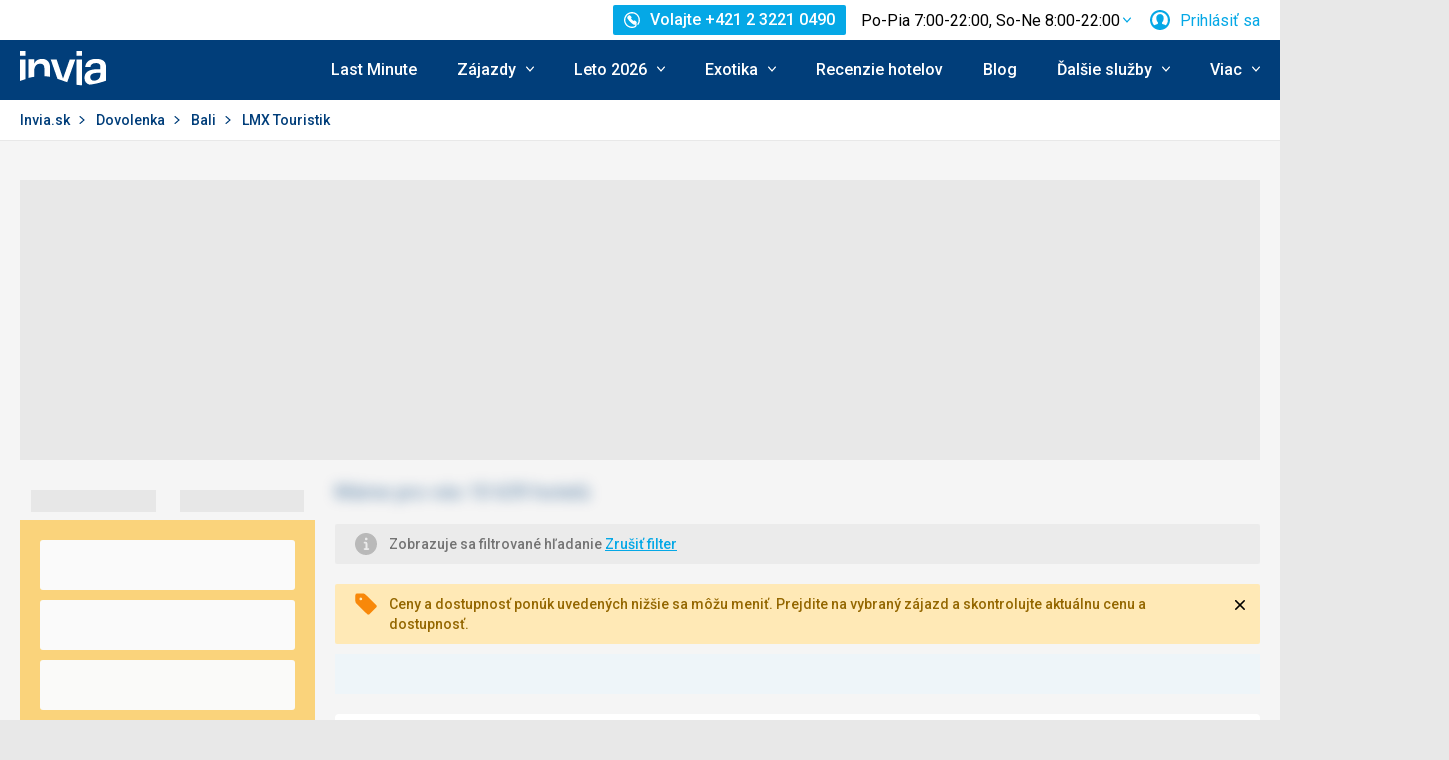

--- FILE ---
content_type: text/html; charset=utf-8
request_url: https://www.invia.sk/dovolenka/bali/ck-lmx-sk/
body_size: 82187
content:
<!DOCTYPE html>


<html lang="sk" class="no-js"
        data-device="desktop"
    data-page_action="TRIPS_SEARCH_CK"
    data-page_group= "serp"
    data-user_logged_in="0"
    data-user_is_employee="0"
    data-is_crawler="1"
    data-is_test_tool="0"
    data-crawler_name="ClaudeBot"
>

<head>
    <meta charset="utf-8">
    <!--[if IE]><meta http-equiv="X-UA-Compatible" content="IE=edge,chrome=1"><![endif]-->
    <meta name="viewport" content="width=device-width, initial-scale=1.0">

        <title>CK LMX Touristik dovolenka Bali 2025 | katalóg zájazdov Bali cestovné kancelárie LMX Touristik | Invia.sk</title>

        <link rel="preconnect" href="https://scontent.inviacdn.net/">
    <link rel="preconnect" href="https://www.googletagmanager.com">

            <script>
    window.sentryOnLoad = function() {
        Sentry.init({"dsn":"https:\/\/13a81e7fb7c860d92712f036817350c1@o317350.ingest.us.sentry.io\/1802404","environment":"prod","sampleRate":0.05,"attachStacktrace":true,"release":"invia-web-assets-1.26.11-8016952c","initialScope":{"tags":{"version":"desktop","server":"invia-web-symfony-dcc5bbcc5-d7q26","inviaEmployee":false,"port":443}}});
    };
</script>

<script src="https://js.sentry-cdn.com/13a81e7fb7c860d92712f036817350c1.min.js" crossorigin="anonymous"></script>


        <script src="//cdn.split.io/sdk/split-10.23.1.min.js"></script>

<script>
    window.splitFactory = splitio({
        core: {
            authorizationKey: 'r5uke44pq9g3h14dluu43ij7cqto34nsscf7',
            key: '0000-0000-0000-client_is_bot',
        },
        scheduler: {
            eventsPushRate: 1,
        },
    });
    const manager = window.splitFactory.manager();

    manager.once(manager.Event.SDK_READY, () => {
        window.invia = window.invia || {};
        window.invia.splitIoSdkReady = true;
    });
</script>


        <!-- Google Tag Manager - Invia CEE GAN -->
<script>
    var dataLayer = dataLayer || [];
    var dataLayerPlatform = dataLayerPlatform || [];

    (function(w,d,s,l,i){w[l]=w[l]||[];w[l].push({'gtm.start':
            new Date().getTime(),event:'gtm.js'});var f=d.getElementsByTagName(s)[0],
        j=d.createElement(s),dl=l!='dataLayer'?'&l='+l:'';j.async=true;j.src=
        'https://www.googletagmanager.com/gtm.js?id='+i+dl;f.parentNode.insertBefore(j,f);
    })(window,document,'script','dataLayer','GTM-P9S8KDXF');
</script>
<!-- End Google Tag Manager -->

        <script>

            const filterValuesDeep = (value, filter) => {
                if (Array.isArray(value)) {
                    return value.map((v) => {
                        return filterValuesDeep(v, filter);
                    });
                } else if (typeof value === 'object' && value !== null) {
                    return Object.entries(value).reduce((acc, [k, v]) => {
                        acc[k] = filterValuesDeep(v, filter);
                        return acc;
                    }, {});
                } else {
                    return filter(value);
                }
            };

            const filterValue = (value) => {
                switch (value) {
                    case '':
                    case null:
                    case 'unknown':
                    case 'undefined':
                        return undefined;
                    default:
                        return value;
                }
            };
        
                const eventData0 = {"event":"page_view","analytics":"ga4"};

                if (eventData0?.event === 'view_item' && eventData0?.ecommerce?.items[0]?.item_id) {
                    // GA4 localStorage helper functions
                    // NOTE: This logic duplicates functionality from /web-zend/assets/invia2020/src/js/helpers/ga4ListNameStorage.ts
                    const GA4_STORAGE_KEY = 'ga4_records';

                    const getStoredGA4Records = () => {
                        try {
                            if (typeof localStorage === 'undefined') return [];
                            const stored = localStorage.getItem(GA4_STORAGE_KEY);
                            return stored ? JSON.parse(stored) : [];
                        } catch (error) {
                            console.error('[GA4_STORAGE] Error reading from localStorage:', error);
                            return [];
                        }
                    };

                    const getItemListName = (hotelId) => {
                        try {
                            const records = getStoredGA4Records();
                            const matches = records.filter((item) => item.hotelId === hotelId);

                            if (matches.length === 0) return '';

                            const latestMatch = matches[matches.length - 1];
                            return latestMatch.itemListName || '';
                        } catch (error) {
                            console.error('[GA4_STORAGE] Error reading from localStorage:', error);
                            return '';
                        }
                    };

                    eventData0.ecommerce.items[0].item_list_name = getItemListName(eventData0.ecommerce.items[0].item_id);
                }

                const filteredValues0 = filterValuesDeep(eventData0, filterValue);
                dataLayer.push(filteredValues0);
                console.log('GA object filtered and pushed to dataLayer', filteredValues0);
            </script>

    
        
                
                <script id="usercentrics-cmp"
                src="https://web.cmp.usercentrics.eu/ui/loader.js"
                                data-settings-id="AvGLktCBMscfzc"
                async></script>
    
    <script>
        (function () {
            var className = document.documentElement.className;
            className = className.replace('no-js', 'js');

            var touchQuery = '(touch-enabled),(-webkit-touch-enabled),(-moz-touch-enabled),(-o-touch-enabled),(-ms-touch-enabled),(heartz)';
            var isTouch = ('ontouchstart' in window) || window.DocumentTouch && document instanceof DocumentTouch || window.matchMedia(touchQuery).matches;
            className += (isTouch ? ' ' : ' no-') + 'touchevents';

            document.documentElement.className = className;

            // fix iOS zoom issue: https://docs.google.com/document/d/1KclJmXyuuErcvit-kwCC6K2J7dClRef43oyGVCqWxFE/edit#heading=h.sgbqg5nzhvu9
            var ua = navigator.userAgent.toLowerCase();
            var isIOS = /ipad|iphone|ipod/.test(ua) && !window.MSStream;

            if (isIOS === true) {
                var viewportTag = document.querySelector("meta[name=viewport]");
                viewportTag.setAttribute("content", "width=device-width, initial-scale=1.0, minimum-scale=1.0, maximum-scale=1.0, user-scalable=no");
            }
        }());
    </script>

                        <link rel="stylesheet" href="https://scontent.inviacdn.net/invia2020/css/style-mobile.46e13bb8.css" media="all">
            <link rel="stylesheet" href="https://scontent.inviacdn.net/invia2020/css/style-tablet.1ad87c54.css" media="(min-width:735px)">
            <link rel="stylesheet" href="https://scontent.inviacdn.net/invia2020/css/style-hover.f555ac5b.css" media="print" onload="this.media='screen'">
        
        <link rel="stylesheet" href="https://scontent.inviacdn.net/invia2020/css/print.4d8d465a.css" media="print">
    
                                                            <link rel="preload" as="script" href="/assets/invia2020/js/i18n/sk.js" />
            <link rel="preload" as="script" href="https://dyn-assets.invia.sk/i18n/frontend-translations.js?v=1.26.11-8016952c" />
            <link rel="preload" as="script" href="/assets/invia2020/js/app/search-results.5d694afb2beb98ffdacc.js" />
        <link rel="preconnect" href="https://fonts.googleapis.com">
    <link rel="preconnect" href="https://fonts.gstatic.com" crossorigin>
    <link href="https://fonts.googleapis.com/css2?family=Roboto:ital,wght@0,400;0,500;0,700;1,400;1,500&amp;display=swap" rel="stylesheet">

                 <link rel="apple-touch-icon" sizes="180x180" href="https://scontent.inviacdn.net/invia2020/img/favicon/apple-touch-icon.png">
        <link rel="icon" type="image/png" sizes="32x32" href="https://scontent.inviacdn.net/invia2020/img/favicon/favicon-32x32.png">
        <link rel="icon" type="image/png" sizes="16x16" href="https://scontent.inviacdn.net/invia2020/img/favicon/favicon-16x16.png">
        <link rel="manifest" href="https://scontent.inviacdn.net/invia2020/invia.webmanifest">
        <link rel="mask-icon" href="https://scontent.inviacdn.net/invia2020/img/favicon/safari-pinned-tab.svg" color="#05a8e6">
        <link rel="shortcut icon" href="https://scontent.inviacdn.net/invia2020/img/favicon/favicon.ico">
        <meta name="msapplication-TileColor" content="#05a8e6">
        <meta name="theme-color" content="#ffffff">
    
    
    

    <meta name="google-site-verification" content="pjT9hXF43v2RVBhB7o4waeupOC6EkFULfxy4TtYu5aI" />

        <meta name="application-name" content="Invia.sk" />
    <meta name="SKYPE_TOOLBAR" content="SKYPE_TOOLBAR_PARSER_COMPATIBLE" />
    <meta name="description" content="Vyberte si dovolenku Bali z online katalógu 2025 cestovnej kancelárie LMX Touristik a ušetrite. Katalóg CK LMX Touristik 2025 obsahuje všetky zľavy a akcie CK na dovolenku Bali." ><meta name="robots" content="index,archive,follow" ><meta property="og:title" content="CK LMX Touristik dovolenka Bali 2025 | katalóg zájazdov Bali cestovné kancelárie LMX Touristik | Invia.sk" ><meta property="og:description" content="Vyberte si dovolenku Bali z online katalógu 2025 cestovnej kancelárie LMX Touristik a ušetrite. Katalóg CK LMX Touristik 2025 obsahuje všetky zľavy a akcie CK na dovolenku Bali." ><meta property="og:image" content="https://scontent.inviacdn.net/invia2020/img/social-tags/og-image_invia.png" ><meta property="og:type" content="website" ><meta property="og:site_name" content="Invia.sk" ><meta name="twitter:title" content="CK LMX Touristik dovolenka Bali 2025 | katalóg zájazdov Bali cestovné kancelárie LMX Touristik | Invia.sk" ><meta name="twitter:description" content="Vyberte si dovolenku Bali z online katalógu 2025 cestovnej kancelárie LMX Touristik a ušetrite. Katalóg CK LMX Touristik 2025 obsahuje všetky zľavy a akcie CK na dovolenku Bali." ><meta name="twitter:image" content="https://scontent.inviacdn.net/invia2020/img/social-tags/og-image_invia.png" ><meta name="twitter:card" content="summary_large_image" >

                             
        <link rel="canonical" href="https://www.invia.sk/dovolenka/bali/ck-lmx-sk/" />
</head>


<body class=""
        data-controller="gtm"
data-gtm-target="load"
data-gtm_action_params="{&quot;pageViews&quot;:{&quot;contentGroup1&quot;:&quot;WEB&quot;,&quot;event&quot;:&quot;trackPageview&quot;}}"
data-gtm_action_params_platform='{&quot;onOff_liveChat&quot;:0}'
>
    <!-- Google Tag Manager (noscript) -->
<noscript>
    <iframe src="https://www.googletagmanager.com/ns.html?id=GTM-P9S8KDXF" height="0" width="0" style="display:none;visibility:hidden"></iframe>
</noscript>
<!-- End Google Tag Manager (noscript) -->


        <p class="m-accessibility">
	<a title="Prejsť k obsahu (Klávesová skratka: Alt + 2)" accesskey="2" href="#main">
		Prejsť k obsahu
	</a>
	<span class="hide">|</span>
	<a href="#menu-main">Prejsť k hlavnému menu</a>
	</p>

    <div class="header-wrapper" data-controller="component--navigation--bar" data-action="scroll@window->component--navigation--bar#toggleNavbar" data-testid="header-wrapper">
                    
<div class="b-navigation-bar" data-component--navigation--bar-target="navbar">
	<div class="row-main">
		<a href="javascript:window.history.back()" class="b-navigation-bar__arrow js-navigation-bar-go-back-btn">
			
<span class="icon-svg icon-svg--pointer-left" aria-hidden="true"
	>
	<svg
		class="icon-svg__svg"
		xmlns:xlink="http://www.w3.org/1999/xlink"
	>
		<use
			xlink:href="/assets/invia2020/img/bg/icons-svg.svg#icon-pointer-left"
			width="100%"
			height="100%"
			focusable="false"
		></use>
	</svg>
</span>
	<span class="u-vhide">Ísť späť</span>
		</a>
		<div class="b-navigation-bar__content">
			<a href="#header" class="b-navigation-bar__scroll-top" tabindex="-1" data-controller="util--scroll-to" data-action="click->util--scroll-to#scroll">
				<span class="u-vhide">Prejsť na začiatok stránky</span>
				<div id="navigation-bar-scroll-top-link" aria-hidden="true">
											                    
                
									</div>
			</a>
		</div>
		<a href="tel:+421232210490" class="b-navigation-bar__phone">
			
<span class="icon-svg icon-svg--call" aria-hidden="true"
	>
	<svg
		class="icon-svg__svg"
		xmlns:xlink="http://www.w3.org/1999/xlink"
	>
		<use
			xlink:href="/assets/invia2020/img/bg/icons-svg.svg#icon-call"
			width="100%"
			height="100%"
			focusable="false"
		></use>
	</svg>
</span>
	<span class="u-vhide">Volajte Po-Pia 7:00-22:00, So-Ne 8:00-22:00 na +421 2 3221 0490</span>
		</a>
	</div>
</div>
        
                    
<header role="banner" id="header" class="header" data-controller="component--navigation--main-menu" data-component--navigation--bar-target="header">
	<div class="row-main">
		<div class="header__wrap">
							<a href="javascript:window.history.back()" class="header__arrow js-navigation-bar-go-back-btn">
					
<span class="icon-svg icon-svg--pointer-left" aria-hidden="true"
	>
	<svg
		class="icon-svg__svg"
		xmlns:xlink="http://www.w3.org/1999/xlink"
	>
		<use
			xlink:href="/assets/invia2020/img/bg/icons-svg.svg#icon-pointer-left"
			width="100%"
			height="100%"
			focusable="false"
		></use>
	</svg>
</span>
	<span class="u-vhide">Ísť späť</span>
				</a>
			
							                    

	<p class="b-header-logo">
		<a href="https://www.invia.sk/">
				<span class="img img--transparent"><img
				class="img img__img"
				loading="lazy"
                																src="https://dcontent.inviacdn.net/shared/mkt/img/header-logo-invia.svg"
				alt="Invia.sk"
				 width="86"				 height="60"							/></span>




			<span class="u-vhide">Invia.sk</span>
		</a>
	</p>
                
										<div class="header__top">
					                    

    



												
<div class="m-top-2 m-top-2--with-chart" id="header-top-menu" 
	data-controller=" component--content-info" 
	data-action=" click@document->component--content-info#outClick"
			data-component--content-info-phone-value="+421 2 3221 0490"
		data-component--content-info-phone-link-value="tel:+421232210490"
		data-component--content-info-display-chart-value="true"
		data-component--content-info-workload-value="&#x5B;&#x7B;&quot;callLoad&quot;&#x3A;20,&quot;loadModifier&quot;&#x3A;&quot;u-bg-green&quot;,&quot;time&quot;&#x3A;7,&quot;isActive&quot;&#x3A;false&#x7D;,&#x7B;&quot;callLoad&quot;&#x3A;40,&quot;loadModifier&quot;&#x3A;&quot;u-bg-green&quot;,&quot;time&quot;&#x3A;8,&quot;isActive&quot;&#x3A;false&#x7D;,&#x7B;&quot;callLoad&quot;&#x3A;65,&quot;loadModifier&quot;&#x3A;&quot;u-bg-orange&quot;,&quot;time&quot;&#x3A;9,&quot;isActive&quot;&#x3A;false&#x7D;,&#x7B;&quot;callLoad&quot;&#x3A;70,&quot;loadModifier&quot;&#x3A;&quot;u-bg-orange&quot;,&quot;time&quot;&#x3A;10,&quot;isActive&quot;&#x3A;false&#x7D;,&#x7B;&quot;callLoad&quot;&#x3A;80,&quot;loadModifier&quot;&#x3A;&quot;u-bg-orange&quot;,&quot;time&quot;&#x3A;11,&quot;isActive&quot;&#x3A;false&#x7D;,&#x7B;&quot;callLoad&quot;&#x3A;70,&quot;loadModifier&quot;&#x3A;&quot;u-bg-orange&quot;,&quot;time&quot;&#x3A;12,&quot;isActive&quot;&#x3A;false&#x7D;,&#x7B;&quot;callLoad&quot;&#x3A;75,&quot;loadModifier&quot;&#x3A;&quot;u-bg-orange&quot;,&quot;time&quot;&#x3A;13,&quot;isActive&quot;&#x3A;false&#x7D;,&#x7B;&quot;callLoad&quot;&#x3A;85,&quot;loadModifier&quot;&#x3A;&quot;u-bg-orange&quot;,&quot;time&quot;&#x3A;14,&quot;isActive&quot;&#x3A;false&#x7D;,&#x7B;&quot;callLoad&quot;&#x3A;80,&quot;loadModifier&quot;&#x3A;&quot;u-bg-orange&quot;,&quot;time&quot;&#x3A;15,&quot;isActive&quot;&#x3A;false&#x7D;,&#x7B;&quot;callLoad&quot;&#x3A;65,&quot;loadModifier&quot;&#x3A;&quot;u-bg-orange&quot;,&quot;time&quot;&#x3A;16,&quot;isActive&quot;&#x3A;false&#x7D;,&#x7B;&quot;callLoad&quot;&#x3A;40,&quot;loadModifier&quot;&#x3A;&quot;u-bg-green&quot;,&quot;time&quot;&#x3A;17,&quot;isActive&quot;&#x3A;false&#x7D;,&#x7B;&quot;callLoad&quot;&#x3A;35,&quot;loadModifier&quot;&#x3A;&quot;u-bg-green&quot;,&quot;time&quot;&#x3A;18,&quot;isActive&quot;&#x3A;false&#x7D;,&#x7B;&quot;callLoad&quot;&#x3A;20,&quot;loadModifier&quot;&#x3A;&quot;u-bg-green&quot;,&quot;time&quot;&#x3A;19,&quot;isActive&quot;&#x3A;false&#x7D;,&#x7B;&quot;callLoad&quot;&#x3A;10,&quot;loadModifier&quot;&#x3A;&quot;u-bg-green&quot;,&quot;time&quot;&#x3A;20,&quot;isActive&quot;&#x3A;false&#x7D;,&#x7B;&quot;callLoad&quot;&#x3A;8,&quot;loadModifier&quot;&#x3A;&quot;u-bg-green&quot;,&quot;time&quot;&#x3A;21,&quot;isActive&quot;&#x3A;false&#x7D;,&#x7B;&quot;callLoad&quot;&#x3A;6,&quot;loadModifier&quot;&#x3A;&quot;u-bg-green&quot;,&quot;time&quot;&#x3A;22,&quot;isActive&quot;&#x3A;false&#x7D;&#x5D;"
		data-component--content-info-static-block-header-top-value="&lt;p&#x20;data-pm-slice&#x3D;&quot;1&#x20;1&#x20;&#x5B;&#x5D;&quot;&gt;&lt;span&gt;H&#x013E;ad&#x00E1;te&#x20;svoj&#x20;vysn&#x00ED;van&#x00FD;&#x20;z&#x00E1;jazd&#x3F;&lt;&#x2F;span&gt;&lt;&#x2F;p&gt;&#x0D;&#x0A;&lt;p&gt;&lt;span&gt;Zavolajte&#x20;n&#x00E1;m.&#x20;Na&#x0161;i&#x20;odborn&#x00ED;ci&#x20;na&#x20;cestovanie&#x20;vedia&#x20;vy&#x010D;arova&#x0165;&#x20;dovolenku,&#x20;ktor&#x00E1;&#x20;bude&#x20;u&#x0161;it&#x00E1;&#x20;na&#x20;mieru&#x20;va&#x0161;im&#x20;potreb&#x00E1;m.&lt;&#x2F;span&gt;&lt;&#x2F;p&gt;"
		data-component--content-info-static-block-header-bottom-value="&lt;p&gt;&lt;strong&gt;&lt;br&#x20;&#x2F;&gt;Kedy&#x20;je&#x20;najlep&#x0161;ie&#x20;zavola&#x0165;&#x3F;&lt;br&#x20;&#x2F;&gt;&lt;br&#x20;&#x2F;&gt;&lt;&#x2F;strong&gt;Najkrat&#x0161;iu&#x20;&#x010D;akaciu&#x20;dobu&#x20;garantujeme&#x20;pred&#x20;9.&#x20;hodinou&#x20;r&#x00E1;no&#x20;a&#x20;po&#x20;17.&#x20;hodine&#x20;popoludn&#x00ED;.&#x20;Mimo&#x20;hlavnej&#x20;sez&#x00F3;ny&#x20;v&#x0161;ak&#x20;obvykle&#x20;nebudete&#x20;dlho&#x20;&#x010D;aka&#x0165;&#x20;na&#x20;spojenie&#x20;ani&#x20;medzi&#x20;t&#x00FD;mito&#x20;&#x010D;asmi.&lt;&#x2F;p&gt;"
		data-component--content-info-static-block-header-info2-value="&lt;p&gt;&lt;a&#x20;href&#x3D;&quot;https&#x3A;&#x2F;&#x2F;www.invia.sk&#x2F;o-invia&#x2F;kontakty&#x2F;&quot;&gt;Zobrazi&#x0165;&#x20;kontakty&lt;&#x2F;a&gt;&lt;&#x2F;p&gt;"
		data-component--content-info-static-block-header-info3-value="&lt;p&gt;Volajte&#x20;pondelok&lt;em&gt;&#x2013;&lt;&#x2F;em&gt;piatok&#x20;7&#x3A;00&lt;em&gt;&#x2013;&lt;&#x2F;em&gt;22&#x3A;00,&#x20;cez&#x20;v&#x00ED;kend&#x20;8&#x3A;00&lt;em&gt;&#x2013;&lt;&#x2F;em&gt;22&#x3A;00&lt;&#x2F;p&gt;"
		data-component--content-info-show-smartseer-vip-code-value="false"
		data-testid="header-top-menu">
	<div
        class="m-top-2__list"
        
    >
																	<div class="m-top-2__item">
					<div
						class="m-top-2__inner has-popup"
						
											>
																				                            
                            <div id="header-phone-button">
                                                                                                            <a
        href="tel:+421232210490"
        class="btn btn--minor btn--sm m-top-2__phone"
                                                                                                            data-action="click-&gt;component--content-info#toggleContentInfo"
                            data-component--content-info-target="triggerBtn"
                                                        ><span
        class="btn__inner"
            ><span class="item-icon" 
	
		
    
        
    
    ><span class="icon-svg icon-svg--call item-icon__icon m-top-2__icon" aria-hidden="true"
	><svg
		class="icon-svg__svg"
		xmlns:xlink="http://www.w3.org/1999/xlink"
	><use
			xlink:href="/assets/invia2020/img/bg/icons-svg.svg#icon-call"
			width="100%"
			height="100%"
			focusable="false"
		></use></svg></span><span  class="item-icon__text ">Volajte +421 2 3221 0490</span></span></span></a>                                                                                                </div>
                            											</div>
				</div>
															<div class="m-top-2__item m-top-2__item--duplicated">
					<div
						class="m-top-2__inner has-popup"
						
											>
													                                								<button
        type="button"
        class="btn btn--link m-top-2__link m-top-2__link--time u-hide@smDown"
                                                                                                                                    data-action="click-&gt;component--content-info#toggleContentInfo"
                            data-component--content-info-target="triggerBtn"
                                                ><span
        class="btn__inner"
            ><span class="m-top-2__time">Po-Pia 7:00-22:00, So-Ne 8:00-22:00</span><span class="icon-svg icon-svg--chevron-down m-top-2__chevron" aria-hidden="true"
	><svg
		class="icon-svg__svg"
		xmlns:xlink="http://www.w3.org/1999/xlink"
	><use
			xlink:href="/assets/invia2020/img/bg/icons-svg.svg#icon-chevron-down"
			width="100%"
			height="100%"
			focusable="false"
		></use></svg></span></span></button>                                							
																		</div>
				</div>
															<div class="m-top-2__item">
					<div
						class="m-top-2__inner has-popup"
						
											>
						
														<button
        type="button"
        class="btn btn--link m-top-2__link"
                                                                                                                                    data-action="modal--login-modal#open"
                            data-controller="modal--login-modal"
                            data-modal--login-modal-href="https://www.invia.sk/community/ajax-login-form"
                            data-modal--login-modal-registration-href="https://www.invia.sk/moja/registracia/"
                            data-component--navigation--user-box-target="triggerBtn"
                            data-testid="header-user-box-toggle-button"
                                                ><span
        class="btn__inner"
            ><span class="item-icon" 
	
		
    
        
    
    ><span class="icon-svg icon-svg--cross item-icon__replace-icon m-top-2__replace-icon" aria-hidden="true"
	><svg
		class="icon-svg__svg"
		xmlns:xlink="http://www.w3.org/1999/xlink"
	><use
			xlink:href="/assets/invia2020/img/bg/icons-svg.svg#icon-cross"
			width="100%"
			height="100%"
			focusable="false"
		></use></svg></span><span class="icon-svg icon-svg--user item-icon__icon m-top-2__icon m-top-2__icon--replaceable" aria-hidden="true"
	><svg
		class="icon-svg__svg"
		xmlns:xlink="http://www.w3.org/1999/xlink"
	><use
			xlink:href="/assets/invia2020/img/bg/icons-svg.svg#icon-user"
			width="100%"
			height="100%"
			focusable="false"
		></use></svg></span><span  class="item-icon__text ">Prihlásiť sa</span></span></span></button>
																		</div>
				</div>
						</div>
</div>

                
				</div>
			
							<button
        type="button"
        class="btn btn--link header__menu-trigger"
        id="MenuMainButton"                                                                aria-haspopup="true" aria-expanded="false"                                                            data-action="component--navigation--main-menu#toggleMenu"
                            data-component--navigation--main-menu-target="triggerBtn"
                            data-testid="menu-main-toggle-button"
                                                ><span
        class="btn__inner"
            ><span class="header__menu-trigger-title">
							Menu
						</span><span class="icon-svg icon-svg--menu" aria-hidden="true"
	><svg
		class="icon-svg__svg"
		xmlns:xlink="http://www.w3.org/1999/xlink"
	><use
			xlink:href="/assets/invia2020/img/bg/icons-svg.svg#icon-menu"
			width="100%"
			height="100%"
			focusable="false"
		></use></svg></span><span class="icon-svg icon-svg--cross" aria-hidden="true"
	><svg
		class="icon-svg__svg"
		xmlns:xlink="http://www.w3.org/1999/xlink"
	><use
			xlink:href="/assets/invia2020/img/bg/icons-svg.svg#icon-cross"
			width="100%"
			height="100%"
			focusable="false"
		></use></svg></span></span></button>
				<div class="header__inner header__inner-without-search" aria-labelledby="MenuMainButton">
											                                            
<nav role="navigation" id="menu-main" class="m-main header__menu" data-action="resize@window->component--navigation--main-menu#correctSubmenuPosition click@document->component--navigation--main-menu#clickOutside" data-testid="menu-main">
	<ul class="m-main__list">
									<li class="m-main__item" data-testid="main-menu-item">
					<a
                                                                                                                                                    data-controller="gtm"                        data-action=" gtm#click"
                        data-gtm_action_params="{&quot;event&quot;:&quot;trackEvent&quot;,&quot;eventCategory&quot;:&quot;Main Menu&quot;,&quot;eventLabel&quot;:&quot;clicked&quot;,&quot;nonInteraction&quot;:false}"                                                data-gtm_cee_gan_click='{&quot;eventAction&quot;:&quot;Last Minute&quot;}'
                        													href="https://www.invia.sk/dovolenka/last-minute/"
												class="m-main__link"
						data-testid="main-menu-link"
					>
													Last Minute
											</a>
														</li>
							<li class="m-main__item has-submenu" data-testid="main-menu-item">
					<a
                                                                                                                                                    data-controller="gtm"                        data-action="component--navigation--main-menu#toggleSubMenu gtm#click"
                        data-gtm_action_params="{&quot;event&quot;:&quot;trackEvent&quot;,&quot;eventCategory&quot;:&quot;Main Menu&quot;,&quot;eventLabel&quot;:&quot;clicked&quot;,&quot;nonInteraction&quot;:false}"                                                data-gtm_cee_gan_click='{&quot;eventAction&quot;:&quot;Z\u00e1jazdy&quot;}'
                        													href="https://www.invia.sk/"
												class="m-main__link"
						data-testid="main-menu-link"
					>
													





<span class="item-icon item-icon--after" 
	
		
    
        
    
    >
				
<span class="icon-svg icon-svg--chevron-down item-icon__icon" aria-hidden="true"
	>
	<svg
		class="icon-svg__svg"
		xmlns:xlink="http://www.w3.org/1999/xlink"
	>
		<use
			xlink:href="/assets/invia2020/img/bg/icons-svg.svg#icon-chevron-down"
			width="100%"
			height="100%"
			focusable="false"
		></use>
	</svg>
</span>
		<span  class="item-icon__text ">Zájazdy</span>
</span>
											</a>
											<button
        type="button"
        class="btn btn--link m-main__toggle-sub"
                                                                        aria-haspopup="true" aria-expanded="false"                                                            data-action="component--navigation--main-menu#toggleSubMenuMobile"
                            data-testid="main-menu-submenu-toggle-button-mobile"
                                                ><span
        class="btn__inner"
            ><span class="icon-svg icon-svg--chevron-down m-main__toggle-sub-icon" aria-hidden="true"
	><svg
		class="icon-svg__svg"
		xmlns:xlink="http://www.w3.org/1999/xlink"
	><use
			xlink:href="/assets/invia2020/img/bg/icons-svg.svg#icon-chevron-down"
			width="100%"
			height="100%"
			focusable="false"
		></use></svg></span><span class="u-vhide">Submenu</span></span></button>																<div class="m-main__submenu" data-component--navigation--main-menu-target="submenu" data-testid="main-menu-submenu">
							<div class="m-main__wrap">
																	<div class="m-main__subpart">
																				<ul class="m-main__sublist">
																																				<li class="m-main__subitem">
														<a
																																																																																											data-controller="gtm"															data-action="gtm#click"															data-gtm_action_params="{&quot;event&quot;:&quot;trackEvent&quot;,&quot;eventCategory&quot;:&quot;Main Menu&quot;,&quot;eventLabel&quot;:&quot;clicked&quot;,&quot;nonInteraction&quot;:false}"																														data-gtm_cee_gan_click='{&quot;eventAction&quot;:&quot;Z\u00e1jazdy-All inclusive&quot;}'
																																														href="https://www.invia.sk/dovolenka/all-inclusive/"
																														class="m-main__sublink"
															data-testid="main-submenu-link"
														>
																															





<span class="item-icon" 
	
		
    
        
    
    >
				
<span class="icon-svg icon-svg--fast-food-double-burger item-icon__icon" aria-hidden="true"
	>
	<svg
		class="icon-svg__svg"
		xmlns:xlink="http://www.w3.org/1999/xlink"
	>
		<use
			xlink:href="/assets/invia2020/img/bg/icons-svg.svg#icon-fast-food-double-burger"
			width="100%"
			height="100%"
			focusable="false"
		></use>
	</svg>
</span>
		<span  class="item-icon__text ">All inclusive</span>
</span>
																													</a>
													</li>
																									<li class="m-main__subitem">
														<a
																																																																																											data-controller="gtm"															data-action="gtm#click"															data-gtm_action_params="{&quot;event&quot;:&quot;trackEvent&quot;,&quot;eventCategory&quot;:&quot;Main Menu&quot;,&quot;eventLabel&quot;:&quot;clicked&quot;,&quot;nonInteraction&quot;:false}"																														data-gtm_cee_gan_click='{&quot;eventAction&quot;:&quot;Z\u00e1jazdy-Slovensko&quot;}'
																																														href="https://www.invia.sk/dovolenka/slovensko/"
																														class="m-main__sublink"
															data-testid="main-submenu-link"
														>
																															





<span class="item-icon" 
	
		
    
        
    
    >
				
<span class="icon-svg icon-svg--home item-icon__icon" aria-hidden="true"
	>
	<svg
		class="icon-svg__svg"
		xmlns:xlink="http://www.w3.org/1999/xlink"
	>
		<use
			xlink:href="/assets/invia2020/img/bg/icons-svg.svg#icon-home"
			width="100%"
			height="100%"
			focusable="false"
		></use>
	</svg>
</span>
		<span  class="item-icon__text ">Slovensko</span>
</span>
																													</a>
													</li>
																									<li class="m-main__subitem">
														<a
																																																																																											data-controller="gtm"															data-action="gtm#click"															data-gtm_action_params="{&quot;event&quot;:&quot;trackEvent&quot;,&quot;eventCategory&quot;:&quot;Main Menu&quot;,&quot;eventLabel&quot;:&quot;clicked&quot;,&quot;nonInteraction&quot;:false}"																														data-gtm_cee_gan_click='{&quot;eventAction&quot;:&quot;Z\u00e1jazdy-Egypt&quot;}'
																																														href="https://www.invia.sk/dovolenka/egypt/"
																														class="m-main__sublink"
															data-testid="main-submenu-link"
														>
																															





<span class="item-icon" 
	
		
    
        
    
    >
				
<span class="icon-svg icon-svg--beach-parasol-water-1-bold item-icon__icon" aria-hidden="true"
	>
	<svg
		class="icon-svg__svg"
		xmlns:xlink="http://www.w3.org/1999/xlink"
	>
		<use
			xlink:href="/assets/invia2020/img/bg/icons-svg.svg#icon-beach-parasol-water-1-bold"
			width="100%"
			height="100%"
			focusable="false"
		></use>
	</svg>
</span>
		<span  class="item-icon__text ">Egypt</span>
</span>
																													</a>
													</li>
																									<li class="m-main__subitem">
														<a
																																																																																											data-controller="gtm"															data-action="gtm#click"															data-gtm_action_params="{&quot;event&quot;:&quot;trackEvent&quot;,&quot;eventCategory&quot;:&quot;Main Menu&quot;,&quot;eventLabel&quot;:&quot;clicked&quot;,&quot;nonInteraction&quot;:false}"																														data-gtm_cee_gan_click='{&quot;eventAction&quot;:&quot;Z\u00e1jazdy-Turecko&quot;}'
																																														href="https://www.invia.sk/dovolenka/turecko/"
																														class="m-main__sublink"
															data-testid="main-submenu-link"
														>
																															





<span class="item-icon" 
	
		
    
        
    
    >
				
<span class="icon-svg icon-svg--water item-icon__icon" aria-hidden="true"
	>
	<svg
		class="icon-svg__svg"
		xmlns:xlink="http://www.w3.org/1999/xlink"
	>
		<use
			xlink:href="/assets/invia2020/img/bg/icons-svg.svg#icon-water"
			width="100%"
			height="100%"
			focusable="false"
		></use>
	</svg>
</span>
		<span  class="item-icon__text ">Turecko</span>
</span>
																													</a>
													</li>
																									<li class="m-main__subitem">
														<a
																																																																																											data-controller="gtm"															data-action="gtm#click"															data-gtm_action_params="{&quot;event&quot;:&quot;trackEvent&quot;,&quot;eventCategory&quot;:&quot;Main Menu&quot;,&quot;eventLabel&quot;:&quot;clicked&quot;,&quot;nonInteraction&quot;:false}"																														data-gtm_cee_gan_click='{&quot;eventAction&quot;:&quot;Z\u00e1jazdy-Eurov\u00edkendy&quot;}'
																																														href="https://www.invia.sk/eurovikendy/"
																														class="m-main__sublink"
															data-testid="main-submenu-link"
														>
																															





<span class="item-icon" 
	
		
    
        
    
    >
				
<span class="icon-svg icon-svg--historic-sights item-icon__icon" aria-hidden="true"
	>
	<svg
		class="icon-svg__svg"
		xmlns:xlink="http://www.w3.org/1999/xlink"
	>
		<use
			xlink:href="/assets/invia2020/img/bg/icons-svg.svg#icon-historic-sights"
			width="100%"
			height="100%"
			focusable="false"
		></use>
	</svg>
</span>
		<span  class="item-icon__text ">Eurovíkendy</span>
</span>
																													</a>
													</li>
																									<li class="m-main__subitem">
														<a
																																																																																											data-controller="gtm"															data-action="gtm#click"															data-gtm_action_params="{&quot;event&quot;:&quot;trackEvent&quot;,&quot;eventCategory&quot;:&quot;Main Menu&quot;,&quot;eventLabel&quot;:&quot;clicked&quot;,&quot;nonInteraction&quot;:false}"																														data-gtm_cee_gan_click='{&quot;eventAction&quot;:&quot;Z\u00e1jazdy-Plavby&quot;}'
																																														href="https://www.invia.sk/poznavacie/plavby/"
																														class="m-main__sublink"
															data-testid="main-submenu-link"
														>
																															





<span class="item-icon" 
	
		
    
        
    
    >
				
<span class="icon-svg icon-svg--sea-transport-boat item-icon__icon" aria-hidden="true"
	>
	<svg
		class="icon-svg__svg"
		xmlns:xlink="http://www.w3.org/1999/xlink"
	>
		<use
			xlink:href="/assets/invia2020/img/bg/icons-svg.svg#icon-sea-transport-boat"
			width="100%"
			height="100%"
			focusable="false"
		></use>
	</svg>
</span>
		<span  class="item-icon__text ">Plavby</span>
</span>
																													</a>
													</li>
																									<li class="m-main__subitem">
														<a
																																																																																											data-controller="gtm"															data-action="gtm#click"															data-gtm_action_params="{&quot;event&quot;:&quot;trackEvent&quot;,&quot;eventCategory&quot;:&quot;Main Menu&quot;,&quot;eventLabel&quot;:&quot;clicked&quot;,&quot;nonInteraction&quot;:false}"																														data-gtm_cee_gan_click='{&quot;eventAction&quot;:&quot;Z\u00e1jazdy-Invia Premium&quot;}'
																																														href="https://www.invia.sk/premium/"
																														class="m-main__sublink"
															data-testid="main-submenu-link"
														>
																															





<span class="item-icon" 
	
		
    
        
    
    >
				
<span class="icon-svg icon-svg--shield-check item-icon__icon" aria-hidden="true"
	>
	<svg
		class="icon-svg__svg"
		xmlns:xlink="http://www.w3.org/1999/xlink"
	>
		<use
			xlink:href="/assets/invia2020/img/bg/icons-svg.svg#icon-shield-check"
			width="100%"
			height="100%"
			focusable="false"
		></use>
	</svg>
</span>
		<span  class="item-icon__text ">Invia Premium</span>
</span>
																													</a>
													</li>
																																	</ul>
									</div>
																	<div class="m-main__subpart">
																				<ul class="m-main__sublist">
																																				<li class="m-main__subitem">
														<a
																																																																																											data-controller="gtm"															data-action="gtm#click"															data-gtm_action_params="{&quot;event&quot;:&quot;trackEvent&quot;,&quot;eventCategory&quot;:&quot;Main Menu&quot;,&quot;eventLabel&quot;:&quot;clicked&quot;,&quot;nonInteraction&quot;:false}"																														data-gtm_cee_gan_click='{&quot;eventAction&quot;:&quot;Z\u00e1jazdy-Z\u013eavy na z\u00e1jazdy&quot;}'
																																														href="https://www.invia.sk/zlavy/"
																														class="m-main__sublink"
															data-testid="main-submenu-link"
														>
																															





<span class="item-icon" 
	
		
    
        
    
    >
				
<span class="icon-svg icon-svg--alert-circle item-icon__icon" aria-hidden="true"
	>
	<svg
		class="icon-svg__svg"
		xmlns:xlink="http://www.w3.org/1999/xlink"
	>
		<use
			xlink:href="/assets/invia2020/img/bg/icons-svg.svg#icon-alert-circle"
			width="100%"
			height="100%"
			focusable="false"
		></use>
	</svg>
</span>
		<span  class="item-icon__text ">Zľavy na zájazdy</span>
</span>
																													</a>
													</li>
																									<li class="m-main__subitem">
														<a
																																																																																											data-controller="gtm"															data-action="gtm#click"															data-gtm_action_params="{&quot;event&quot;:&quot;trackEvent&quot;,&quot;eventCategory&quot;:&quot;Main Menu&quot;,&quot;eventLabel&quot;:&quot;clicked&quot;,&quot;nonInteraction&quot;:false}"																														data-gtm_cee_gan_click='{&quot;eventAction&quot;:&quot;Z\u00e1jazdy-Ly\u017ee&quot;}'
																																														href="https://www.invia.sk/lyzovanie/"
																														class="m-main__sublink"
															data-testid="main-submenu-link"
														>
																															





<span class="item-icon" 
	
		
    
        
    
    >
				
<span class="icon-svg icon-svg--attr-skiareal item-icon__icon" aria-hidden="true"
	>
	<svg
		class="icon-svg__svg"
		xmlns:xlink="http://www.w3.org/1999/xlink"
	>
		<use
			xlink:href="/assets/invia2020/img/bg/icons-svg.svg#icon-attr-skiareal"
			width="100%"
			height="100%"
			focusable="false"
		></use>
	</svg>
</span>
		<span  class="item-icon__text ">Lyže</span>
</span>
																													</a>
													</li>
																									<li class="m-main__subitem">
														<a
																																																																																											data-controller="gtm"															data-action="gtm#click"															data-gtm_action_params="{&quot;event&quot;:&quot;trackEvent&quot;,&quot;eventCategory&quot;:&quot;Main Menu&quot;,&quot;eventLabel&quot;:&quot;clicked&quot;,&quot;nonInteraction&quot;:false}"																														data-gtm_cee_gan_click='{&quot;eventAction&quot;:&quot;Z\u00e1jazdy-Pozn\u00e1vacie&quot;}'
																																														href="https://www.invia.sk/poznavacie/"
																														class="m-main__sublink"
															data-testid="main-submenu-link"
														>
																															





<span class="item-icon" 
	
		
    
        
    
    >
				
<span class="icon-svg icon-svg--historic-sights item-icon__icon" aria-hidden="true"
	>
	<svg
		class="icon-svg__svg"
		xmlns:xlink="http://www.w3.org/1999/xlink"
	>
		<use
			xlink:href="/assets/invia2020/img/bg/icons-svg.svg#icon-historic-sights"
			width="100%"
			height="100%"
			focusable="false"
		></use>
	</svg>
</span>
		<span  class="item-icon__text ">Poznávacie</span>
</span>
																													</a>
													</li>
																									<li class="m-main__subitem">
														<a
																																																																																											data-controller="gtm"															data-action="gtm#click"															data-gtm_action_params="{&quot;event&quot;:&quot;trackEvent&quot;,&quot;eventCategory&quot;:&quot;Main Menu&quot;,&quot;eventLabel&quot;:&quot;clicked&quot;,&quot;nonInteraction&quot;:false}"																														data-gtm_cee_gan_click='{&quot;eventAction&quot;:&quot;Z\u00e1jazdy-Dovolenkov\u00e9 domy&quot;}'
																																														href="https://dovolenkovedomy.invia.sk/"
																														class="m-main__sublink"
															data-testid="main-submenu-link"
														>
																															





<span class="item-icon" 
	
		
    
        
    
    >
				
<span class="icon-svg icon-svg--home item-icon__icon" aria-hidden="true"
	>
	<svg
		class="icon-svg__svg"
		xmlns:xlink="http://www.w3.org/1999/xlink"
	>
		<use
			xlink:href="/assets/invia2020/img/bg/icons-svg.svg#icon-home"
			width="100%"
			height="100%"
			focusable="false"
		></use>
	</svg>
</span>
		<span  class="item-icon__text ">Dovolenkové domy</span>
</span>
																													</a>
													</li>
																									<li class="m-main__subitem">
														<a
																																																																																											data-controller="gtm"															data-action="gtm#click"															data-gtm_action_params="{&quot;event&quot;:&quot;trackEvent&quot;,&quot;eventCategory&quot;:&quot;Main Menu&quot;,&quot;eventLabel&quot;:&quot;clicked&quot;,&quot;nonInteraction&quot;:false}"																														data-gtm_cee_gan_click='{&quot;eventAction&quot;:&quot;Z\u00e1jazdy-Dovolenka na Tretinu&quot;}'
																																														href="https://www.invia.sk/dovolenka-na-tretinu/"
																														class="m-main__sublink"
															data-testid="main-submenu-link"
														>
																															





<span class="item-icon" 
	
		
    
        
    
    >
				
<span class="icon-svg icon-svg--best-price item-icon__icon" aria-hidden="true"
	>
	<svg
		class="icon-svg__svg"
		xmlns:xlink="http://www.w3.org/1999/xlink"
	>
		<use
			xlink:href="/assets/invia2020/img/bg/icons-svg.svg#icon-best-price"
			width="100%"
			height="100%"
			focusable="false"
		></use>
	</svg>
</span>
		<span  class="item-icon__text ">Dovolenka na Tretinu</span>
</span>
																													</a>
													</li>
																									<li class="m-main__subitem">
														<a
																																																																																											data-controller="gtm"															data-action="gtm#click"															data-gtm_action_params="{&quot;event&quot;:&quot;trackEvent&quot;,&quot;eventCategory&quot;:&quot;Main Menu&quot;,&quot;eventLabel&quot;:&quot;clicked&quot;,&quot;nonInteraction&quot;:false}"																														data-gtm_cee_gan_click='{&quot;eventAction&quot;:&quot;Z\u00e1jazdy-V\u0161etky z\u00e1jazdy&quot;}'
																																														href="https://www.invia.sk/dovolenka/"
																														class="m-main__sublink"
															data-testid="main-submenu-link"
														>
																															





<span class="item-icon" 
	
		
    
        
    
    >
				
<span class="icon-svg icon-svg--earth item-icon__icon" aria-hidden="true"
	>
	<svg
		class="icon-svg__svg"
		xmlns:xlink="http://www.w3.org/1999/xlink"
	>
		<use
			xlink:href="/assets/invia2020/img/bg/icons-svg.svg#icon-earth"
			width="100%"
			height="100%"
			focusable="false"
		></use>
	</svg>
</span>
		<span  class="item-icon__text ">Všetky zájazdy</span>
</span>
																													</a>
													</li>
																																	</ul>
									</div>
															</div>
						</div>
									</li>
							<li class="m-main__item has-submenu" data-testid="main-menu-item">
					<a
                                                                                                                                                    data-controller="gtm"                        data-action="component--navigation--main-menu#toggleSubMenu gtm#click"
                        data-gtm_action_params="{&quot;event&quot;:&quot;trackEvent&quot;,&quot;eventCategory&quot;:&quot;Main Menu&quot;,&quot;eventLabel&quot;:&quot;clicked&quot;,&quot;nonInteraction&quot;:false}"                                                data-gtm_cee_gan_click='{&quot;eventAction&quot;:&quot;Leto 2026&quot;}'
                        													href="https://www.invia.sk/dovolenka/first-minute/"
												class="m-main__link"
						data-testid="main-menu-link"
					>
													





<span class="item-icon item-icon--after" 
	
		
    
        
    
    >
				
<span class="icon-svg icon-svg--chevron-down item-icon__icon" aria-hidden="true"
	>
	<svg
		class="icon-svg__svg"
		xmlns:xlink="http://www.w3.org/1999/xlink"
	>
		<use
			xlink:href="/assets/invia2020/img/bg/icons-svg.svg#icon-chevron-down"
			width="100%"
			height="100%"
			focusable="false"
		></use>
	</svg>
</span>
		<span  class="item-icon__text ">Leto 2026</span>
</span>
											</a>
											<button
        type="button"
        class="btn btn--link m-main__toggle-sub"
                                                                        aria-haspopup="true" aria-expanded="false"                                                            data-action="component--navigation--main-menu#toggleSubMenuMobile"
                            data-testid="main-menu-submenu-toggle-button-mobile"
                                                ><span
        class="btn__inner"
            ><span class="icon-svg icon-svg--chevron-down m-main__toggle-sub-icon" aria-hidden="true"
	><svg
		class="icon-svg__svg"
		xmlns:xlink="http://www.w3.org/1999/xlink"
	><use
			xlink:href="/assets/invia2020/img/bg/icons-svg.svg#icon-chevron-down"
			width="100%"
			height="100%"
			focusable="false"
		></use></svg></span><span class="u-vhide">Submenu</span></span></button>																<div class="m-main__submenu" data-component--navigation--main-menu-target="submenu" data-testid="main-menu-submenu">
							<div class="m-main__wrap">
																	<div class="m-main__subpart">
																				<ul class="m-main__sublist">
																																				<li class="m-main__subitem">
														<a
																																																																																											data-controller="gtm"															data-action="gtm#click"															data-gtm_action_params="{&quot;event&quot;:&quot;trackEvent&quot;,&quot;eventCategory&quot;:&quot;Main Menu&quot;,&quot;eventLabel&quot;:&quot;clicked&quot;,&quot;nonInteraction&quot;:false}"																														data-gtm_cee_gan_click='{&quot;eventAction&quot;:&quot;Leto 2026-Turecko&quot;}'
																																														href="https://www.invia.sk/dovolenka/first-minute/turecko/"
																														class="m-main__sublink"
															data-testid="main-submenu-link"
														>
																															Turecko
																													</a>
													</li>
																									<li class="m-main__subitem">
														<a
																																																																																											data-controller="gtm"															data-action="gtm#click"															data-gtm_action_params="{&quot;event&quot;:&quot;trackEvent&quot;,&quot;eventCategory&quot;:&quot;Main Menu&quot;,&quot;eventLabel&quot;:&quot;clicked&quot;,&quot;nonInteraction&quot;:false}"																														data-gtm_cee_gan_click='{&quot;eventAction&quot;:&quot;Leto 2026-Gr\u00e9cko&quot;}'
																																														href="https://www.invia.sk/dovolenka/first-minute/grecko/"
																														class="m-main__sublink"
															data-testid="main-submenu-link"
														>
																															Grécko
																													</a>
													</li>
																									<li class="m-main__subitem">
														<a
																																																																																											data-controller="gtm"															data-action="gtm#click"															data-gtm_action_params="{&quot;event&quot;:&quot;trackEvent&quot;,&quot;eventCategory&quot;:&quot;Main Menu&quot;,&quot;eventLabel&quot;:&quot;clicked&quot;,&quot;nonInteraction&quot;:false}"																														data-gtm_cee_gan_click='{&quot;eventAction&quot;:&quot;Leto 2026-Egypt&quot;}'
																																														href="https://www.invia.sk/dovolenka/first-minute/egypt/"
																														class="m-main__sublink"
															data-testid="main-submenu-link"
														>
																															Egypt
																													</a>
													</li>
																																	</ul>
									</div>
																	<div class="m-main__subpart">
																				<ul class="m-main__sublist">
																																				<li class="m-main__subitem">
														<a
																																																																																											data-controller="gtm"															data-action="gtm#click"															data-gtm_action_params="{&quot;event&quot;:&quot;trackEvent&quot;,&quot;eventCategory&quot;:&quot;Main Menu&quot;,&quot;eventLabel&quot;:&quot;clicked&quot;,&quot;nonInteraction&quot;:false}"																														data-gtm_cee_gan_click='{&quot;eventAction&quot;:&quot;Leto 2026-Tunisko&quot;}'
																																														href="https://www.invia.sk/dovolenka/first-minute/tunisko/"
																														class="m-main__sublink"
															data-testid="main-submenu-link"
														>
																															Tunisko
																													</a>
													</li>
																									<li class="m-main__subitem">
														<a
																																																																																											data-controller="gtm"															data-action="gtm#click"															data-gtm_action_params="{&quot;event&quot;:&quot;trackEvent&quot;,&quot;eventCategory&quot;:&quot;Main Menu&quot;,&quot;eventLabel&quot;:&quot;clicked&quot;,&quot;nonInteraction&quot;:false}"																														data-gtm_cee_gan_click='{&quot;eventAction&quot;:&quot;Leto 2026-Bulharsko&quot;}'
																																														href="https://www.invia.sk/dovolenka/bulharsko/"
																														class="m-main__sublink"
															data-testid="main-submenu-link"
														>
																															Bulharsko
																													</a>
													</li>
																									<li class="m-main__subitem">
														<a
																																																																																											data-controller="gtm"															data-action="gtm#click"															data-gtm_action_params="{&quot;event&quot;:&quot;trackEvent&quot;,&quot;eventCategory&quot;:&quot;Main Menu&quot;,&quot;eventLabel&quot;:&quot;clicked&quot;,&quot;nonInteraction&quot;:false}"																														data-gtm_cee_gan_click='{&quot;eventAction&quot;:&quot;Leto 2026-Mallorca&quot;}'
																																														href="https://www.invia.sk/dovolenka/first-minute/spanielsko/mallorca/"
																														class="m-main__sublink"
															data-testid="main-submenu-link"
														>
																															Mallorca
																													</a>
													</li>
																																	</ul>
									</div>
															</div>
						</div>
									</li>
							<li class="m-main__item has-submenu" data-testid="main-menu-item">
					<a
                                                                                                                                                    data-controller="gtm"                        data-action="component--navigation--main-menu#toggleSubMenu gtm#click"
                        data-gtm_action_params="{&quot;event&quot;:&quot;trackEvent&quot;,&quot;eventCategory&quot;:&quot;Main Menu&quot;,&quot;eventLabel&quot;:&quot;clicked&quot;,&quot;nonInteraction&quot;:false}"                                                data-gtm_cee_gan_click='{&quot;eventAction&quot;:&quot;Exotika&quot;}'
                        													href="https://www.invia.sk/dovolenka/exotika/"
												class="m-main__link"
						data-testid="main-menu-link"
					>
													





<span class="item-icon item-icon--after" 
	
		
    
        
    
    >
				
<span class="icon-svg icon-svg--chevron-down item-icon__icon" aria-hidden="true"
	>
	<svg
		class="icon-svg__svg"
		xmlns:xlink="http://www.w3.org/1999/xlink"
	>
		<use
			xlink:href="/assets/invia2020/img/bg/icons-svg.svg#icon-chevron-down"
			width="100%"
			height="100%"
			focusable="false"
		></use>
	</svg>
</span>
		<span  class="item-icon__text ">Exotika</span>
</span>
											</a>
											<button
        type="button"
        class="btn btn--link m-main__toggle-sub"
                                                                        aria-haspopup="true" aria-expanded="false"                                                            data-action="component--navigation--main-menu#toggleSubMenuMobile"
                            data-testid="main-menu-submenu-toggle-button-mobile"
                                                ><span
        class="btn__inner"
            ><span class="icon-svg icon-svg--chevron-down m-main__toggle-sub-icon" aria-hidden="true"
	><svg
		class="icon-svg__svg"
		xmlns:xlink="http://www.w3.org/1999/xlink"
	><use
			xlink:href="/assets/invia2020/img/bg/icons-svg.svg#icon-chevron-down"
			width="100%"
			height="100%"
			focusable="false"
		></use></svg></span><span class="u-vhide">Submenu</span></span></button>																<div class="m-main__submenu" data-component--navigation--main-menu-target="submenu" data-testid="main-menu-submenu">
							<div class="m-main__wrap">
																	<div class="m-main__subpart">
																				<ul class="m-main__sublist">
																																				<li class="m-main__subitem">
														<a
																																																																																											data-controller="gtm"															data-action="gtm#click"															data-gtm_action_params="{&quot;event&quot;:&quot;trackEvent&quot;,&quot;eventCategory&quot;:&quot;Main Menu&quot;,&quot;eventLabel&quot;:&quot;clicked&quot;,&quot;nonInteraction&quot;:false}"																														data-gtm_cee_gan_click='{&quot;eventAction&quot;:&quot;Exotika-Priamym letom&quot;}'
																																														href="https://www.invia.sk/dovolenka/exotika-z-bratislavy/"
																														class="m-main__sublink"
															data-testid="main-submenu-link"
														>
																															Priamym letom
																													</a>
													</li>
																									<li class="m-main__subitem">
														<a
																																																																																											data-controller="gtm"															data-action="gtm#click"															data-gtm_action_params="{&quot;event&quot;:&quot;trackEvent&quot;,&quot;eventCategory&quot;:&quot;Main Menu&quot;,&quot;eventLabel&quot;:&quot;clicked&quot;,&quot;nonInteraction&quot;:false}"																														data-gtm_cee_gan_click='{&quot;eventAction&quot;:&quot;Exotika-Bahrajn&quot;}'
																																														href="https://www.invia.sk/dovolenka/bahrajn-z-bratislavy/"
																														class="m-main__sublink"
															data-testid="main-submenu-link"
														>
																															Bahrajn
																													</a>
													</li>
																									<li class="m-main__subitem">
														<a
																																																																																											data-controller="gtm"															data-action="gtm#click"															data-gtm_action_params="{&quot;event&quot;:&quot;trackEvent&quot;,&quot;eventCategory&quot;:&quot;Main Menu&quot;,&quot;eventLabel&quot;:&quot;clicked&quot;,&quot;nonInteraction&quot;:false}"																														data-gtm_cee_gan_click='{&quot;eventAction&quot;:&quot;Exotika-Om\u00e1n&quot;}'
																																														href="https://www.invia.sk/dovolenka/oman-bratislava/"
																														class="m-main__sublink"
															data-testid="main-submenu-link"
														>
																															Omán
																													</a>
													</li>
																									<li class="m-main__subitem">
														<a
																																																																																											data-controller="gtm"															data-action="gtm#click"															data-gtm_action_params="{&quot;event&quot;:&quot;trackEvent&quot;,&quot;eventCategory&quot;:&quot;Main Menu&quot;,&quot;eventLabel&quot;:&quot;clicked&quot;,&quot;nonInteraction&quot;:false}"																														data-gtm_cee_gan_click='{&quot;eventAction&quot;:&quot;Exotika-Kuba&quot;}'
																																														href="https://www.invia.sk/dovolenka/kuba-z-bratislavy/"
																														class="m-main__sublink"
															data-testid="main-submenu-link"
														>
																															Kuba
																													</a>
													</li>
																																	</ul>
									</div>
																	<div class="m-main__subpart">
																				<ul class="m-main__sublist">
																																				<li class="m-main__subitem">
														<a
																																																																																											data-controller="gtm"															data-action="gtm#click"															data-gtm_action_params="{&quot;event&quot;:&quot;trackEvent&quot;,&quot;eventCategory&quot;:&quot;Main Menu&quot;,&quot;eventLabel&quot;:&quot;clicked&quot;,&quot;nonInteraction&quot;:false}"																														data-gtm_cee_gan_click='{&quot;eventAction&quot;:&quot;Exotika-Vietnam&quot;}'
																																														href="https://www.invia.sk/dovolenka/vietnam-z-bratislavy/"
																														class="m-main__sublink"
															data-testid="main-submenu-link"
														>
																															Vietnam
																													</a>
													</li>
																									<li class="m-main__subitem">
														<a
																																																																																											data-controller="gtm"															data-action="gtm#click"															data-gtm_action_params="{&quot;event&quot;:&quot;trackEvent&quot;,&quot;eventCategory&quot;:&quot;Main Menu&quot;,&quot;eventLabel&quot;:&quot;clicked&quot;,&quot;nonInteraction&quot;:false}"																														data-gtm_cee_gan_click='{&quot;eventAction&quot;:&quot;Exotika-Maur\u00edcius&quot;}'
																																														href="https://www.invia.sk/dovolenka/mauricius-z-bratislavy/"
																														class="m-main__sublink"
															data-testid="main-submenu-link"
														>
																															Maurícius
																													</a>
													</li>
																									<li class="m-main__subitem">
														<a
																																																																																											data-controller="gtm"															data-action="gtm#click"															data-gtm_action_params="{&quot;event&quot;:&quot;trackEvent&quot;,&quot;eventCategory&quot;:&quot;Main Menu&quot;,&quot;eventLabel&quot;:&quot;clicked&quot;,&quot;nonInteraction&quot;:false}"																														data-gtm_cee_gan_click='{&quot;eventAction&quot;:&quot;Exotika-Katar&quot;}'
																																														href="https://www.invia.sk/dovolenka/katar-z-bratislavy/"
																														class="m-main__sublink"
															data-testid="main-submenu-link"
														>
																															Katar
																													</a>
													</li>
																									<li class="m-main__subitem">
														<a
																																																																																											data-controller="gtm"															data-action="gtm#click"															data-gtm_action_params="{&quot;event&quot;:&quot;trackEvent&quot;,&quot;eventCategory&quot;:&quot;Main Menu&quot;,&quot;eventLabel&quot;:&quot;clicked&quot;,&quot;nonInteraction&quot;:false}"																														data-gtm_cee_gan_click='{&quot;eventAction&quot;:&quot;Exotika-Maldivy&quot;}'
																																														href="https://www.invia.sk/dovolenka/maldivy-z-viedne/"
																														class="m-main__sublink"
															data-testid="main-submenu-link"
														>
																															Maldivy
																													</a>
													</li>
																																	</ul>
									</div>
															</div>
						</div>
									</li>
							<li class="m-main__item" data-testid="main-menu-item">
					<a
                                                                                                                                                    data-controller="gtm"                        data-action=" gtm#click"
                        data-gtm_action_params="{&quot;event&quot;:&quot;trackEvent&quot;,&quot;eventCategory&quot;:&quot;Main Menu&quot;,&quot;eventLabel&quot;:&quot;clicked&quot;,&quot;nonInteraction&quot;:false}"                                                data-gtm_cee_gan_click='{&quot;eventAction&quot;:&quot;Recenzie hotelov&quot;}'
                        													href="https://www.invia.sk/hotely/"
												class="m-main__link"
						data-testid="main-menu-link"
					>
													Recenzie hotelov
											</a>
														</li>
							<li class="m-main__item" data-testid="main-menu-item">
					<a
                                                                                                                                                    data-controller="gtm"                        data-action=" gtm#click"
                        data-gtm_action_params="{&quot;event&quot;:&quot;trackEvent&quot;,&quot;eventCategory&quot;:&quot;Main Menu&quot;,&quot;eventLabel&quot;:&quot;clicked&quot;,&quot;nonInteraction&quot;:false}"                                                data-gtm_cee_gan_click='{&quot;eventAction&quot;:&quot;Blog&quot;}'
                        													href="https://www.invia.sk/blog/"
												class="m-main__link"
						data-testid="main-menu-link"
					>
													Blog
											</a>
														</li>
							<li class="m-main__item has-submenu" data-testid="main-menu-item">
					<a
                                                                                                                                                    data-controller="gtm"                        data-action="component--navigation--main-menu#toggleSubMenu gtm#click"
                        data-gtm_action_params="{&quot;event&quot;:&quot;trackEvent&quot;,&quot;eventCategory&quot;:&quot;Main Menu&quot;,&quot;eventLabel&quot;:&quot;clicked&quot;,&quot;nonInteraction&quot;:false}"                                                data-gtm_cee_gan_click='{&quot;eventAction&quot;:&quot;\u010eal\u0161ie slu\u017eby&quot;}'
                        													href="https://www.invia.sk/dalsie-sluzby/"
												class="m-main__link"
						data-testid="main-menu-link"
					>
													





<span class="item-icon item-icon--after" 
	
		
    
        
    
    >
				
<span class="icon-svg icon-svg--chevron-down item-icon__icon" aria-hidden="true"
	>
	<svg
		class="icon-svg__svg"
		xmlns:xlink="http://www.w3.org/1999/xlink"
	>
		<use
			xlink:href="/assets/invia2020/img/bg/icons-svg.svg#icon-chevron-down"
			width="100%"
			height="100%"
			focusable="false"
		></use>
	</svg>
</span>
		<span  class="item-icon__text ">Ďalšie služby</span>
</span>
											</a>
											<button
        type="button"
        class="btn btn--link m-main__toggle-sub"
                                                                        aria-haspopup="true" aria-expanded="false"                                                            data-action="component--navigation--main-menu#toggleSubMenuMobile"
                            data-testid="main-menu-submenu-toggle-button-mobile"
                                                ><span
        class="btn__inner"
            ><span class="icon-svg icon-svg--chevron-down m-main__toggle-sub-icon" aria-hidden="true"
	><svg
		class="icon-svg__svg"
		xmlns:xlink="http://www.w3.org/1999/xlink"
	><use
			xlink:href="/assets/invia2020/img/bg/icons-svg.svg#icon-chevron-down"
			width="100%"
			height="100%"
			focusable="false"
		></use></svg></span><span class="u-vhide">Submenu</span></span></button>																<div class="m-main__submenu" data-component--navigation--main-menu-target="submenu" data-testid="main-menu-submenu">
							<div class="m-main__wrap">
																	<div class="m-main__subpart">
																				<ul class="m-main__sublist">
																																				<li class="m-main__subitem">
														<a
																																																																																											data-controller="gtm"															data-action="gtm#click"															data-gtm_action_params="{&quot;event&quot;:&quot;trackEvent&quot;,&quot;eventCategory&quot;:&quot;Main Menu&quot;,&quot;eventLabel&quot;:&quot;clicked&quot;,&quot;nonInteraction&quot;:false}"																														data-gtm_cee_gan_click='{&quot;eventAction&quot;:&quot;\u010eal\u0161ie slu\u017eby-Dar\u010dekov\u00e9 poukazy&quot;}'
																																														href="https://www.invia.sk/poukaz/"
																														class="m-main__sublink"
															data-testid="main-submenu-link"
														>
																															Darčekové poukazy
																													</a>
													</li>
																									<li class="m-main__subitem">
														<a
																																																																																											data-controller="gtm"															data-action="gtm#click"															data-gtm_action_params="{&quot;event&quot;:&quot;trackEvent&quot;,&quot;eventCategory&quot;:&quot;Main Menu&quot;,&quot;eventLabel&quot;:&quot;clicked&quot;,&quot;nonInteraction&quot;:false}"																														data-gtm_cee_gan_click='{&quot;eventAction&quot;:&quot;\u010eal\u0161ie slu\u017eby-Parkovanie pri letisku&quot;}'
																																														href="https://www.invia.sk/dalsie-sluzby/parkovanie/"
																														class="m-main__sublink"
															data-testid="main-submenu-link"
														>
																															Parkovanie pri letisku
																													</a>
													</li>
																									<li class="m-main__subitem">
														<a
																																																																																											data-controller="gtm"															data-action="gtm#click"															data-gtm_action_params="{&quot;event&quot;:&quot;trackEvent&quot;,&quot;eventCategory&quot;:&quot;Main Menu&quot;,&quot;eventLabel&quot;:&quot;clicked&quot;,&quot;nonInteraction&quot;:false}"																														data-gtm_cee_gan_click='{&quot;eventAction&quot;:&quot;\u010eal\u0161ie slu\u017eby-Transfer na letisko&quot;}'
																																														href="https://www.invia.sk/dalsie-sluzby/transfer-letisko/"
																														class="m-main__sublink"
															data-testid="main-submenu-link"
														>
																															Transfer na letisko
																													</a>
													</li>
																									<li class="m-main__subitem">
														<a
																																																																																											data-controller="gtm"															data-action="gtm#click"															data-gtm_action_params="{&quot;event&quot;:&quot;trackEvent&quot;,&quot;eventCategory&quot;:&quot;Main Menu&quot;,&quot;eventLabel&quot;:&quot;clicked&quot;,&quot;nonInteraction&quot;:false}"																														data-gtm_cee_gan_click='{&quot;eventAction&quot;:&quot;\u010eal\u0161ie slu\u017eby-Cestovn\u00e9 poistenie&quot;}'
																																														href="https://www.invia.sk/dalsie-sluzby/cestovne-poistenie/"
																														class="m-main__sublink"
															data-testid="main-submenu-link"
														>
																															Cestovné poistenie
																													</a>
													</li>
																									<li class="m-main__subitem">
														<a
																																																																																											data-controller="gtm"															data-action="gtm#click"															data-gtm_action_params="{&quot;event&quot;:&quot;trackEvent&quot;,&quot;eventCategory&quot;:&quot;Main Menu&quot;,&quot;eventLabel&quot;:&quot;clicked&quot;,&quot;nonInteraction&quot;:false}"																														data-gtm_cee_gan_click='{&quot;eventAction&quot;:&quot;\u010eal\u0161ie slu\u017eby-eSIM pre cestovanie&quot;}'
																																														href="https://discover.airalo.com/invia-sk/"
																														class="m-main__sublink"
															data-testid="main-submenu-link"
														>
																															eSIM pre cestovanie
																													</a>
													</li>
																									<li class="m-main__subitem">
														<a
																																																																																											data-controller="gtm"															data-action="gtm#click"															data-gtm_action_params="{&quot;event&quot;:&quot;trackEvent&quot;,&quot;eventCategory&quot;:&quot;Main Menu&quot;,&quot;eventLabel&quot;:&quot;clicked&quot;,&quot;nonInteraction&quot;:false}"																														data-gtm_cee_gan_click='{&quot;eventAction&quot;:&quot;\u010eal\u0161ie slu\u017eby-Pren\u00e1jom lod\u00ed&quot;}'
																																														href="https://www.invia.sk/prenajom-lode/"
																														class="m-main__sublink"
															data-testid="main-submenu-link"
														>
																															Prenájom lodí
																													</a>
													</li>
																																	</ul>
									</div>
																	<div class="m-main__subpart">
																				<ul class="m-main__sublist">
																																				<li class="m-main__subitem">
														<a
																																																																																											data-controller="gtm"															data-action="gtm#click"															data-gtm_action_params="{&quot;event&quot;:&quot;trackEvent&quot;,&quot;eventCategory&quot;:&quot;Main Menu&quot;,&quot;eventLabel&quot;:&quot;clicked&quot;,&quot;nonInteraction&quot;:false}"																														data-gtm_cee_gan_click='{&quot;eventAction&quot;:&quot;\u010eal\u0161ie slu\u017eby-Skupinov\u00e9 z\u00e1jazdy&quot;}'
																																														href="https://www.invia.sk/skupinove-zajazdy/"
																														class="m-main__sublink"
															data-testid="main-submenu-link"
														>
																															Skupinové zájazdy
																													</a>
													</li>
																									<li class="m-main__subitem">
														<a
																																																																																											data-controller="gtm"															data-action="gtm#click"															data-gtm_action_params="{&quot;event&quot;:&quot;trackEvent&quot;,&quot;eventCategory&quot;:&quot;Main Menu&quot;,&quot;eventLabel&quot;:&quot;clicked&quot;,&quot;nonInteraction&quot;:false}"																														data-gtm_cee_gan_click='{&quot;eventAction&quot;:&quot;\u010eal\u0161ie slu\u017eby-Autopo\u017ei\u010dov\u0148a&quot;}'
																																														href="https://www.invia.sk/autopozicovna/"
																														class="m-main__sublink"
															data-testid="main-submenu-link"
														>
																															Autopožičovňa
																													</a>
													</li>
																									<li class="m-main__subitem">
														<a
																																																																																											data-controller="gtm"															data-action="gtm#click"															data-gtm_action_params="{&quot;event&quot;:&quot;trackEvent&quot;,&quot;eventCategory&quot;:&quot;Main Menu&quot;,&quot;eventLabel&quot;:&quot;clicked&quot;,&quot;nonInteraction&quot;:false}"																														data-gtm_cee_gan_click='{&quot;eventAction&quot;:&quot;\u010eal\u0161ie slu\u017eby-Kompenz\u00e1cia za let&quot;}'
																																														href="https://www.invia.sk/dalsie-sluzby/kompenzacia-za-let/"
																														class="m-main__sublink"
															data-testid="main-submenu-link"
														>
																															Kompenzácia za let
																													</a>
													</li>
																									<li class="m-main__subitem">
														<a
																																																																																											data-controller="gtm"															data-action="gtm#click"															data-gtm_action_params="{&quot;event&quot;:&quot;trackEvent&quot;,&quot;eventCategory&quot;:&quot;Main Menu&quot;,&quot;eventLabel&quot;:&quot;clicked&quot;,&quot;nonInteraction&quot;:false}"																														data-gtm_cee_gan_click='{&quot;eventAction&quot;:&quot;\u010eal\u0161ie slu\u017eby-V\u00fdlety v destin\u00e1cii&quot;}'
																																														href="https://www.invia.sk/vylety-v-destinacii/"
																														class="m-main__sublink"
															data-testid="main-submenu-link"
														>
																															Výlety v destinácii
																													</a>
													</li>
																									<li class="m-main__subitem">
														<a
																																																																																											data-controller="gtm"															data-action="gtm#click"															data-gtm_action_params="{&quot;event&quot;:&quot;trackEvent&quot;,&quot;eventCategory&quot;:&quot;Main Menu&quot;,&quot;eventLabel&quot;:&quot;clicked&quot;,&quot;nonInteraction&quot;:false}"																														data-gtm_cee_gan_click='{&quot;eventAction&quot;:&quot;\u010eal\u0161ie slu\u017eby-V\u0161etky slu\u017eby&quot;}'
																																														href="https://www.invia.sk/dalsie-sluzby/"
																														class="m-main__sublink"
															data-testid="main-submenu-link"
														>
																															Všetky služby
																													</a>
													</li>
																																	</ul>
									</div>
															</div>
						</div>
									</li>
							<li class="m-main__item has-submenu" data-testid="main-menu-item">
					<a
                                                                                                                                                    data-controller="gtm"                        data-action="component--navigation--main-menu#toggleSubMenu gtm#click"
                        data-gtm_action_params="{&quot;event&quot;:&quot;trackEvent&quot;,&quot;eventCategory&quot;:&quot;Main Menu&quot;,&quot;eventLabel&quot;:&quot;clicked&quot;,&quot;nonInteraction&quot;:false}"                                                data-gtm_cee_gan_click='{&quot;eventAction&quot;:&quot;Viac&quot;}'
                        													href="https://www.invia.sk/o-invia/"
												class="m-main__link"
						data-testid="main-menu-link"
					>
													





<span class="item-icon item-icon--after" 
	
		
    
        
    
    >
				
<span class="icon-svg icon-svg--chevron-down item-icon__icon" aria-hidden="true"
	>
	<svg
		class="icon-svg__svg"
		xmlns:xlink="http://www.w3.org/1999/xlink"
	>
		<use
			xlink:href="/assets/invia2020/img/bg/icons-svg.svg#icon-chevron-down"
			width="100%"
			height="100%"
			focusable="false"
		></use>
	</svg>
</span>
		<span  class="item-icon__text ">Viac</span>
</span>
											</a>
											<button
        type="button"
        class="btn btn--link m-main__toggle-sub"
                                                                        aria-haspopup="true" aria-expanded="false"                                                            data-action="component--navigation--main-menu#toggleSubMenuMobile"
                            data-testid="main-menu-submenu-toggle-button-mobile"
                                                ><span
        class="btn__inner"
            ><span class="icon-svg icon-svg--chevron-down m-main__toggle-sub-icon" aria-hidden="true"
	><svg
		class="icon-svg__svg"
		xmlns:xlink="http://www.w3.org/1999/xlink"
	><use
			xlink:href="/assets/invia2020/img/bg/icons-svg.svg#icon-chevron-down"
			width="100%"
			height="100%"
			focusable="false"
		></use></svg></span><span class="u-vhide">Submenu</span></span></button>																<div class="m-main__submenu" data-component--navigation--main-menu-target="submenu" data-testid="main-menu-submenu">
							<div class="m-main__wrap">
																	<div class="m-main__subpart">
																				<ul class="m-main__sublist">
																																				<li class="m-main__subitem">
														<a
																																																																																											data-controller="gtm"															data-action="gtm#click"															data-gtm_action_params="{&quot;event&quot;:&quot;trackEvent&quot;,&quot;eventCategory&quot;:&quot;Main Menu&quot;,&quot;eventLabel&quot;:&quot;clicked&quot;,&quot;nonInteraction&quot;:false}"																														data-gtm_cee_gan_click='{&quot;eventAction&quot;:&quot;Viac-Atlas kraj\u00edn&quot;}'
																																														href="https://www.invia.sk/atlas/"
																														class="m-main__sublink"
															data-testid="main-submenu-link"
														>
																															Atlas krajín
																													</a>
													</li>
																									<li class="m-main__subitem">
														<a
																																																																																											data-controller="gtm"															data-action="gtm#click"															data-gtm_action_params="{&quot;event&quot;:&quot;trackEvent&quot;,&quot;eventCategory&quot;:&quot;Main Menu&quot;,&quot;eventLabel&quot;:&quot;clicked&quot;,&quot;nonInteraction&quot;:false}"																														data-gtm_cee_gan_click='{&quot;eventAction&quot;:&quot;Viac-Kontakty&quot;}'
																																														href="https://www.invia.sk/o-invia/kontakty/"
																														class="m-main__sublink"
															data-testid="main-submenu-link"
														>
																															Kontakty
																													</a>
													</li>
																									<li class="m-main__subitem">
														<a
																																																																																											data-controller="gtm"															data-action="gtm#click"															data-gtm_action_params="{&quot;event&quot;:&quot;trackEvent&quot;,&quot;eventCategory&quot;:&quot;Main Menu&quot;,&quot;eventLabel&quot;:&quot;clicked&quot;,&quot;nonInteraction&quot;:false}"																														data-gtm_cee_gan_click='{&quot;eventAction&quot;:&quot;Viac-Pobo\u010dky&quot;}'
																																														href="https://www.invia.sk/o-invia/kontakty/nase-pobocky/"
																														class="m-main__sublink"
															data-testid="main-submenu-link"
														>
																															Pobočky
																													</a>
													</li>
																									<li class="m-main__subitem">
														<a
																																																																																											data-controller="gtm"															data-action="gtm#click"															data-gtm_action_params="{&quot;event&quot;:&quot;trackEvent&quot;,&quot;eventCategory&quot;:&quot;Main Menu&quot;,&quot;eventLabel&quot;:&quot;clicked&quot;,&quot;nonInteraction&quot;:false}"																														data-gtm_cee_gan_click='{&quot;eventAction&quot;:&quot;Viac-O n\u00e1s&quot;}'
																																														href="https://www.invia.sk/o-invia/o-spolocnosti/"
																														class="m-main__sublink"
															data-testid="main-submenu-link"
														>
																															O nás
																													</a>
													</li>
																									<li class="m-main__subitem">
														<a
																																																																																											data-controller="gtm"															data-action="gtm#click"															data-gtm_action_params="{&quot;event&quot;:&quot;trackEvent&quot;,&quot;eventCategory&quot;:&quot;Main Menu&quot;,&quot;eventLabel&quot;:&quot;clicked&quot;,&quot;nonInteraction&quot;:false}"																														data-gtm_cee_gan_click='{&quot;eventAction&quot;:&quot;Viac-Franchising&quot;}'
																																														href="https://www.invia.sk/franchising/"
																														class="m-main__sublink"
															data-testid="main-submenu-link"
														>
																															Franchising
																													</a>
													</li>
																									<li class="m-main__subitem">
														<a
																																																																																											data-controller="gtm"															data-action="gtm#click"															data-gtm_action_params="{&quot;event&quot;:&quot;trackEvent&quot;,&quot;eventCategory&quot;:&quot;Main Menu&quot;,&quot;eventLabel&quot;:&quot;clicked&quot;,&quot;nonInteraction&quot;:false}"																														data-gtm_cee_gan_click='{&quot;eventAction&quot;:&quot;Viac-Pracovn\u00e9 pr\u00edle\u017eitosti&quot;}'
																																														href="https://www.invia.sk/o-invia/kariera/"
																														class="m-main__sublink"
															data-testid="main-submenu-link"
														>
																															Pracovné príležitosti
																													</a>
													</li>
																																	</ul>
									</div>
															</div>
						</div>
									</li>
						</ul>
</nav>
                                    
					
									</div>
					</div>
	</div>
</header>
            </div>

    
                

		<div data-controller="modal--password-modal" style="display: none;" aria-hidden="true"></div>

        
    

	<main role="main" id="main" class="main">
		 



	<div class="m-breadcrumb__container u-bg-white u-shadow-gray u-pt-xxs u-pos-relative" data-testid="row-under-header">
		<div class="row-main">
			    <nav role="navigation" class="m-breadcrumbs u-mb-xxs" aria-labelledby="breadcrumbs-label">
        <div id="breadcrumbs-label" hidden>Tu sa nachádzate</div>
        <ol class="m-breadcrumbs__list">
                            
                                        
                                                                                
                    <li class="m-breadcrumbs__item">
                                                    <a href="https://www.invia.sk/" class="m-breadcrumbs__link">
                                                                    <span class="m-breadcrumbs__icon--mobile">        
<span class="icon-svg icon-svg--home m-breadcrumbs__icon m-breadcrumbs__item-icon" aria-hidden="true"
	>
	<svg
		class="icon-svg__svg"
		xmlns:xlink="http://www.w3.org/1999/xlink"
	>
		<use
			xlink:href="/assets/invia2020/img/bg/icons-svg.svg#icon-home"
			width="100%"
			height="100%"
			focusable="false"
		></use>
	</svg>
</span>
</span>
                        <span class="m-breadcrumbs__item-title__desktop">Invia.sk</span>
                                                            </a>
                                    
<span class="icon-svg icon-svg--chevron-right m-breadcrumbs__icon" aria-hidden="true"
	>
	<svg
		class="icon-svg__svg"
		xmlns:xlink="http://www.w3.org/1999/xlink"
	>
		<use
			xlink:href="/assets/invia2020/img/bg/icons-svg.svg#icon-chevron-right"
			width="100%"
			height="100%"
			focusable="false"
		></use>
	</svg>
</span>

                                            </li>
                
                                        
                                                                                
                    <li class="m-breadcrumbs__item">
                                                    <a href="https://www.invia.sk/dovolenka/" class="m-breadcrumbs__link">
                                                                    Dovolenka
                                                            </a>
                                    
<span class="icon-svg icon-svg--chevron-right m-breadcrumbs__icon" aria-hidden="true"
	>
	<svg
		class="icon-svg__svg"
		xmlns:xlink="http://www.w3.org/1999/xlink"
	>
		<use
			xlink:href="/assets/invia2020/img/bg/icons-svg.svg#icon-chevron-right"
			width="100%"
			height="100%"
			focusable="false"
		></use>
	</svg>
</span>

                                            </li>
                
                                        
                                                                                
                    <li class="m-breadcrumbs__item">
                                                    <a href="https://www.invia.sk/dovolenka/bali/" class="m-breadcrumbs__link">
                                                                    Bali
                                                            </a>
                                    
<span class="icon-svg icon-svg--chevron-right m-breadcrumbs__icon" aria-hidden="true"
	>
	<svg
		class="icon-svg__svg"
		xmlns:xlink="http://www.w3.org/1999/xlink"
	>
		<use
			xlink:href="/assets/invia2020/img/bg/icons-svg.svg#icon-chevron-right"
			width="100%"
			height="100%"
			focusable="false"
		></use>
	</svg>
</span>

                                            </li>
                
                                        
                                                                                
                    <li class="m-breadcrumbs__item">
                                                    <span class="m-breadcrumbs__link" aria-current="page">
                                LMX Touristik
                            </span>
                                            </li>
                                    </ol>
    </nav>

		</div>
	</div>

		<div class="row-main u-pt-md">
            

    <div class="b-adup u-mb-xs">
                    <div class="b-adup__wrapper b-adup__wrapper--static">        <div class="b-adup__controller u-hide u-show@xlDown" id="banner_serp_hero_sm" style="height: 0; padding-bottom: calc(100% / (700 / 150));"
            data-controller="advert--commercial-banner" data-advert--commercial-banner-platform195-value="&#x7B;&quot;requestData&quot;&#x3A;&#x7B;&quot;siteId&quot;&#x3A;1288405,&quot;zoneIds&quot;&#x3A;&#x5B;317821&#x5D;,&quot;keywords&quot;&#x3A;&#x5B;&quot;Dest-Any&quot;&#x5D;,&quot;count&quot;&#x3A;1,&quot;customTargeting&quot;&#x3A;&#x7B;&quot;destOrHotel&quot;&#x3A;&#x5B;&#x5D;,&quot;departAirport&quot;&#x3A;&#x5B;&#x5D;,&quot;departMonthYear&quot;&#x3A;&quot;012026&quot;,&quot;duration&quot;&#x3A;7,&quot;adults&quot;&#x3A;2,&quot;children&quot;&#x3A;0&#x7D;&#x7D;,&quot;size&quot;&#x3A;&quot;ctMedium_Image&quot;&#x7D;" data-advert--commercial-banner-invia-promotion-value="&#x7B;&quot;searchData&quot;&#x3A;&#x7B;&quot;countries&quot;&#x3A;null,&quot;localities&quot;&#x3A;null&#x7D;,&quot;size&quot;&#x3A;&quot;Medium&quot;&#x7D;"
        >
        </div>

        <div class="b-adup__controller u-hide u-show@xl" id="banner_serp_hero_lg" style="width: 1240px; height: 280px;"
            data-controller="advert--commercial-banner" data-advert--commercial-banner-platform195-value="&#x7B;&quot;requestData&quot;&#x3A;&#x7B;&quot;siteId&quot;&#x3A;1288405,&quot;zoneIds&quot;&#x3A;&#x5B;317821&#x5D;,&quot;keywords&quot;&#x3A;&#x5B;&quot;Dest-Any&quot;&#x5D;,&quot;count&quot;&#x3A;1,&quot;customTargeting&quot;&#x3A;&#x7B;&quot;destOrHotel&quot;&#x3A;&#x5B;&#x5D;,&quot;departAirport&quot;&#x3A;&#x5B;&#x5D;,&quot;departMonthYear&quot;&#x3A;&quot;012026&quot;,&quot;duration&quot;&#x3A;7,&quot;adults&quot;&#x3A;2,&quot;children&quot;&#x3A;0&#x7D;&#x7D;,&quot;size&quot;&#x3A;&quot;ctLarge_Image&quot;&#x7D;" data-advert--commercial-banner-invia-promotion-value="&#x7B;&quot;searchData&quot;&#x3A;&#x7B;&quot;countries&quot;&#x3A;null,&quot;localities&quot;&#x3A;null&#x7D;,&quot;size&quot;&#x3A;&quot;Large&quot;&#x7D;"
        >
        </div>
    </div>
                    </div>


            
                

			    <div class="grid grid--layout-side grid--y-0 ">
                    <div class="grid__cell size--side">
                        


<div
	id="js-main-search-form-container"
	class="js-main-search-form-container f-main-search-form-container js-has-tabs u-mb-md"
    data-testid="main-search-form-container"
    data-current-action-name="TRIPS_SEARCH_CK"
	data-search_results_url="https://www.invia.sk/dovolenka/"
	data-found_boxes_count=""
    data-is_fuzzy_logic_used="0"
	data-search_params='&#x7B;&quot;nl_country_id&quot;&#x3A;&#x5B;40&#x5D;,&quot;d_start_from&quot;&#x3A;&quot;22.01.2026&quot;,&quot;nl_transportation_id&quot;&#x3A;&#x5B;&quot;3_SK&quot;,&quot;3_6&quot;&#x5D;,&quot;sort&quot;&#x3A;&quot;nl_sell&quot;,&quot;page&quot;&#x3A;1,&quot;nl_ck_id&quot;&#x3A;&#x5B;102584&#x5D;,&quot;nl_occupancy_adults&quot;&#x3A;2,&quot;duration&quot;&#x3A;null&#x7D;'
	data-search_props='&#x7B;&quot;isNextPageAvailable&quot;&#x3A;true,&quot;itemsPerPage&quot;&#x3A;15,&quot;boxesFound&quot;&#x3A;15,&quot;offsets&quot;&#x3A;&quot;hotel&#x3A;9919&#x3B;traso&#x3A;1&#x3B;merlinX&#x3A;0&#x3B;traveltainment&#x3A;7&#x3B;invia&#x3A;0&#x3B;tui&#x3A;1&#x3B;itemsPerPage&#x3A;15&#x3B;boxesFound&#x3A;15&quot;&#x7D;'
	data-holiday_target="tours"
	data-tabs='[&quot;tours&quot;,&quot;accommodation&quot;]'
	data-default_sorting='nl_sell'
	data-initial_airport_search_input_value=''
    data-init_boxes_loaded_async=""
			data-top_country_set_id="1"
	
    
			data-ab_tests_conditions='&#x7B;&#x7D;'
	
			data-search_params_not_found_variants='null'
				data-cities_and_hotels='&#x5B;&#x5D;'
	>
	<div class="b-search-form-placeholder
		 b-search-form-placeholder--search-results						 b-search-form-placeholder--has-transportation"
	>
					<div class="b-search-form-placeholder__main-search-tabs">
									<div class="b-search-form-placeholder__main-search-tabs-item b-search-form-placeholder__main-search-tabs-item--active"></div>
									<div class="b-search-form-placeholder__main-search-tabs-item"></div>
							</div>
		
		<div class="b-search-form-placeholder__main-search-form">
			<div class="b-search-form-placeholder__main-search-form-field"></div>
			<div class="b-search-form-placeholder__main-search-form-field"></div>
			<div class="b-search-form-placeholder__main-search-form-field"></div>
							<div class="b-search-form-placeholder__main-search-form-field"></div>
					</div>

					<div class="b-search-form-placeholder__filters">
																	
									<div class="b-search-form-placeholder__filter-group"></div>
									<div class="b-search-form-placeholder__filter-group"></div>
									<div class="b-search-form-placeholder__filter-group"></div>
									<div class="b-search-form-placeholder__filter-group"></div>
									<div class="b-search-form-placeholder__filter-group"></div>
									<div class="b-search-form-placeholder__filter-group"></div>
									<div class="b-search-form-placeholder__filter-group"></div>
									<div class="b-search-form-placeholder__filter-group"></div>
									<div class="b-search-form-placeholder__filter-group"></div>
									<div class="b-search-form-placeholder__filter-group"></div>
									<div class="b-search-form-placeholder__filter-group"></div>
									<div class="b-search-form-placeholder__filter-group"></div>
							</div>
			</div>
</div>
                    </div>

                    <div class="grid__cell size--content">
                        
                                                                                        <div id="search-results-scroll-up"></div>

                                
                                <div id="search-results-heading"></div>

                                                                                        
                                                        <div id="destination-entry-message-wrapper" class="message-wrapper">
                                
                            </div>
                            
                                                                                        
                                

<div
		class="message message--icon u-mb-xs"
					><span class="icon-svg icon-svg--info message__icon" aria-hidden="true"
	><svg
		class="icon-svg__svg"
		xmlns:xlink="http://www.w3.org/1999/xlink"
	><use
			xlink:href="/assets/invia2020/img/bg/icons-svg.svg#icon-info"
			width="100%"
			height="100%"
			focusable="false"
		></use></svg></span><div
		class="message__content u-mb-last-0"
			><div
				class="message__message u-mb-xxxs"
				data-checkout--validation--sms-validation-target="message"
							>
									                                    Zobrazuje sa filtrované hľadanie
                                    <a href="javascript:void(0);" id='clear-search-results-filters'> Zrušiť filter </a></div></div></div>                            
                                                            

<div
		class="message message--warning message--icon message--dismissible u-mb-xxs"
			data-controller="component--message"
										data-message-dismiss-cookie-value="hidePriceMessage"
			><span class="icon-svg icon-svg--tag message__icon" aria-hidden="true"
	><svg
		class="icon-svg__svg"
		xmlns:xlink="http://www.w3.org/1999/xlink"
	><use
			xlink:href="/assets/invia2020/img/bg/icons-svg.svg#icon-tag"
			width="100%"
			height="100%"
			focusable="false"
		></use></svg></span><div
		class="message__content u-mb-last-0"
			><div
				class="message__message u-mb-xxxs"
				data-checkout--validation--sms-validation-target="message"
							>
									Ceny a dostupnosť ponúk uvedených nižšie sa môžu meniť. Prejdite na vybraný zájazd a skontrolujte aktuálnu cenu a dostupnosť.
							</div></div><button
			type="button"
			class="btn message__btn-dismiss"
			data-component--message-target="dismiss"
					><span class="icon-svg icon-svg--cross message__btn-dismiss-icon" aria-hidden="true"
	><svg
		class="icon-svg__svg"
		xmlns:xlink="http://www.w3.org/1999/xlink"
	><use
			xlink:href="/assets/invia2020/img/bg/icons-svg.svg#icon-cross"
			width="100%"
			height="100%"
			focusable="false"
		></use></svg></span><span class="u-vhide">Zavrieť</span></button></div>                            

                            <div id="search-form-sort-bar"></div>

                                                        <div id="noSearchResultsReactComponent"></div>
                                                            <div id="search-form-result-boxes">
                                    
<div
    data-gtm-target="load"
    data-controller="gtm"
            data-gtm_action_params="{&quot;pageViews&quot;:{&quot;contentGroup1&quot;:&quot;WEB&quot;,&quot;contentGroup2&quot;:&quot;Search Results&quot;,&quot;event&quot;:&quot;trackPageview&quot;}}"
    ></div>


<section
    class="c-product-list"
            data-controller="gtm tracking--serp-tracking"
                data-gtm-target="load"
        data-gtm_action_params="{&quot;ecommerce&quot;:{&quot;event&quot;:&quot;trackEcommerceEvent&quot;,&quot;eventCategory&quot;:&quot;Ecommerce&quot;,&quot;eventAction&quot;:&quot;Impressions&quot;,&quot;eventLabel&quot;:&quot;Search Results Boxes&quot;,&quot;nonInteraction&quot;:true}}"
        data-gtm_selector=".c-product-list__item.u-mb-xs"
                    data-gtm_action_params_platform="{&quot;event&quot;:&quot;search-results&quot;,&quot;pageType&quot;:&quot;search-results&quot;}"
                data-tracking--serp-tracking-ga4-boxes-type-value="Search Results Boxes"
    data-tracking--serp-tracking-ga4-sorting-value="nl_sell"
    data-tracking--serp-tracking-ga4-smartseer-status-value=""
    data-tracking--serp-tracking-ga4-qs-status-value=""
    data-tracking--serp-tracking-ga4-loading-status-value="[]"
>
    
    <div class="c-product-list__list">
        <div
    class="c-product-list__item u-mb-xs"
    data-controller="page--search--serp-offer-id-storage ga"
    data-action="click->ga#click"
    data-page--search--serp-offer-id-storage-offer-id-value="eyJ0eXAiOiJKV1QiLCJhbGciOiJIUzI1NiJ9.[base64].nfFrmdhRFiFPuf-DoQ8iIU69VjGz39JWTj3t-F2ZyvQ"
    data-page--search--serp-offer-id-storage-price-unit-value="1206"
    data-page--search--serp-offer-id-storage-price-group-value="2412"
            data-gtm_cee_gan_load="{&quot;name&quot;:&quot;Sol By Melia Benoa Bali&quot;,&quot;id&quot;:104032,&quot;price&quot;:1206,&quot;brand&quot;:&quot;LMX.de SK (cez ZCK)&quot;,&quot;category&quot;:&quot;1, Pobytov\u00e9, &quot;,&quot;position&quot;:1,&quot;dimension6&quot;:13,&quot;dimension7&quot;:&quot;&quot;,&quot;dimension8&quot;:&quot;Bali&quot;,&quot;dimension10&quot;:&quot;Letecky&quot;,&quot;dimension11&quot;:&quot;6, Viede\u0148, &quot;,&quot;dimension12&quot;:&quot;Ra\u0148ajky&quot;,&quot;dimension13&quot;:4,&quot;dimension15&quot;:5,&quot;dimension19&quot;:2412,&quot;dimension20&quot;:&quot;Online room calc&quot;,&quot;dimension22&quot;:&quot;3b4eea0ca3aedd3aef93417009615d0c&quot;,&quot;dimension28&quot;:&quot;TT&quot;,&quot;dimension112&quot;:null,&quot;list&quot;:&quot;Search Results Boxes&quot;}"
                data-gtm_cee_platform_load="{&quot;itemId&quot;:104032,&quot;itemId2&quot;:&quot;6-104032&quot;,&quot;offerId&quot;:&quot;2L7BHFBHN9G1ENZD49JY7MSFFLPWM4YBPTYOR8CKBGOMLAYLNFHRUPNUZWFAXJNPHHWWE9PJEJT21M9RJV7W6F23CXNCPKCD8U3A8JEZL96R8UASZPLCH13LW72OTN66FRXWA481D2LD2JGA&quot;,&quot;tourId&quot;:null}"
                    data-tracking--serp-tracking-target="hotelBox"
        data-ga4-item-view-value="{&quot;item_category&quot;:&quot;Tour&quot;,&quot;item_variant&quot;:&quot;Pobytov\u00e9&quot;,&quot;item_brand&quot;:&quot;LMX.de SK (cez ZCK)&quot;,&quot;price&quot;:1206.0,&quot;item_name&quot;:&quot;Sol By Melia Benoa Bali&quot;,&quot;item_id&quot;:&quot;104032&quot;,&quot;item_duration&quot;:13,&quot;item_country&quot;:&quot;Bali&quot;,&quot;item_transport&quot;:&quot;Letecky&quot;,&quot;item_departure_place&quot;:&quot;Viede\u0148&quot;,&quot;item_meal&quot;:&quot;Ra\u0148ajky&quot;,&quot;item_rating&quot;:4.0,&quot;item_stars&quot;:5.0,&quot;item_total_price&quot;:2412.0,&quot;item_calculation&quot;:&quot;Online room calc&quot;,&quot;item_source&quot;:&quot;TT&quot;,&quot;item_list_name&quot;:&quot;Search Results Boxes&quot;,&quot;index&quot;:1,&quot;item_qs&quot;:&quot;test:_QS_ab:_unknown_qs:_not_set&quot;}"
    >
            
                    



<article role="article" class="b-product-list-2" >
	<div class="b-product-list-2__inner" data-testid="b-product-list-2__inner">
                				<div class="b-product-list-2__title">
			<div class="u-flex-1">
				<a
					href="https://www.invia.sk/hotel/bali/-/sol-by-melia-benoa-bali/zajazd/?s_offer_id=eyJ0eXAiOiJKV1QiLCJhbGciOiJIUzI1NiJ9.[base64].nfFrmdhRFiFPuf-DoQ8iIU69VjGz39JWTj3t-F2ZyvQ&amp;c_price_unit=1206&amp;c_price_group=2412&amp;nl_nights=10&amp;nl_occupancy_adults=2&amp;nl_occupancy_children=0"
					class="b-product-list-2__link link-mask__unmask"
                                            data-controller="gtm ga"
                                                                data-action="gtm#click click-&gt;ga#click"
                    											data-gtm_action_params="{&quot;event&quot;:&quot;trackEcommerceEvent&quot;,&quot;eventCategory&quot;:&quot;Ecommerce&quot;,&quot;eventAction&quot;:&quot;Product Click&quot;,&quot;eventLabel&quot;:&quot;Search Results Boxes&quot;,&quot;nonInteraction&quot;:false}"
						data-gtm_cee_gan_click="{&quot;ecommerce&quot;:{&quot;click&quot;:{&quot;actionField&quot;:{&quot;list&quot;:&quot;Search Results Boxes&quot;},&quot;products&quot;:[{&quot;name&quot;:&quot;Sol By Melia Benoa Bali&quot;,&quot;id&quot;:104032,&quot;price&quot;:1206,&quot;brand&quot;:&quot;LMX.de SK (cez ZCK)&quot;,&quot;category&quot;:&quot;1, Pobytov\u00e9, &quot;,&quot;position&quot;:1,&quot;dimension6&quot;:13,&quot;dimension7&quot;:&quot;&quot;,&quot;dimension8&quot;:&quot;Bali&quot;,&quot;dimension10&quot;:&quot;Letecky&quot;,&quot;dimension11&quot;:&quot;6, Viede\u0148, &quot;,&quot;dimension12&quot;:&quot;Ra\u0148ajky&quot;,&quot;dimension13&quot;:4,&quot;dimension15&quot;:5,&quot;dimension19&quot;:2412,&quot;dimension20&quot;:&quot;Online room calc&quot;,&quot;dimension22&quot;:&quot;3b4eea0ca3aedd3aef93417009615d0c&quot;,&quot;dimension28&quot;:&quot;TT&quot;,&quot;dimension112&quot;:null}]}}}"
																rel="nofollow"
					                                             data-ga-click-data-value="{&quot;event&quot;:&quot;select_item&quot;,&quot;event_label&quot;:&quot;Search Results Boxes&quot;,&quot;event_action&quot;:&quot;tour_detail_header_link_click&quot;,&quot;non_interaction&quot;:false,&quot;analytics&quot;:&quot;ga4&quot;,&quot;ecommerce&quot;:{&quot;items&quot;:[{&quot;item_category&quot;:&quot;Tour&quot;,&quot;item_variant&quot;:&quot;Pobytov\u00e9&quot;,&quot;item_brand&quot;:&quot;LMX.de SK (cez ZCK)&quot;,&quot;price&quot;:1206.0,&quot;item_name&quot;:&quot;Sol By Melia Benoa Bali&quot;,&quot;item_id&quot;:&quot;104032&quot;,&quot;item_duration&quot;:13,&quot;item_country&quot;:&quot;Bali&quot;,&quot;item_transport&quot;:&quot;Letecky&quot;,&quot;item_departure_place&quot;:&quot;Viede\u0148&quot;,&quot;item_meal&quot;:&quot;Ra\u0148ajky&quot;,&quot;item_rating&quot;:4.0,&quot;item_stars&quot;:5.0,&quot;item_total_price&quot;:2412.0,&quot;item_calculation&quot;:&quot;Online room calc&quot;,&quot;item_source&quot;:&quot;TT&quot;,&quot;item_list_name&quot;:&quot;Search Results Boxes&quot;,&quot;index&quot;:1,&quot;item_qs&quot;:&quot;test:_QS_ab:_unknown_qs:_not_set&quot;}]}}"
                    				><h2 class="h5 u-inline"> Sol by Melia Benoa Bali</h2></a>
										
		
			
		
		<span class="stars" style="width: 60px;"><span class="u-vhide">Hodnotenie: 5/5</span></span>
													<p class="b-product-list-2__location u-mb-0">
						Bali
					</p>
							</div>
							<div class="b-product-list-2__rating">
											<p class="u-mb-0 u-text-right">
															<b class="b-product-list-2__rating-text u-font-medium">Výborné</b>
																				</p>
										

	<p class="rating rating--filled u-mb-0">
		<span class="u-vhide">Hodnotenie</span>
					<span class="rating__icon-wrap">
				
<span class="icon-svg icon-svg--emotion-4 rating__icon" aria-hidden="true"
	>
	<svg
		class="icon-svg__svg"
		xmlns:xlink="http://www.w3.org/1999/xlink"
	>
		<use
			xlink:href="/assets/invia2020/img/bg/icons-svg.svg#icon-emotion-4"
			width="100%"
			height="100%"
			focusable="false"
		></use>
	</svg>
</span>
			</span>
				<span class="rating__value">
			4,0<span class="rating__total">&nbsp;/&nbsp;5</span>
		</span>
	</p>
				</div>
					</div>

		<p class="b-product-list-2__highlights">
																	
<span class="tags">
	
							


	<span class="tag tag--greywhite tag--sm tag--rounded"
		>
						





<span class="item-icon" 
	
		
    
        
    
    >
				
<span class="icon-svg icon-svg--tick-circle item-icon__icon" aria-hidden="true"
	>
	<svg
		class="icon-svg__svg"
		xmlns:xlink="http://www.w3.org/1999/xlink"
	>
		<use
			xlink:href="/assets/invia2020/img/bg/icons-svg.svg#icon-tick-circle"
			width="100%"
			height="100%"
			focusable="false"
		></use>
	</svg>
</span>
		<span  class="item-icon__text ">Pre náročnejších</span>
</span>
	
	</span>
						


	<span class="tag tag--greywhite tag--sm tag--rounded"
		>
						





<span class="item-icon" 
	
		
    
        
    
    >
				
<span class="icon-svg icon-svg--tick-circle item-icon__icon" aria-hidden="true"
	>
	<svg
		class="icon-svg__svg"
		xmlns:xlink="http://www.w3.org/1999/xlink"
	>
		<use
			xlink:href="/assets/invia2020/img/bg/icons-svg.svg#icon-tick-circle"
			width="100%"
			height="100%"
			focusable="false"
		></use>
	</svg>
</span>
		<span  class="item-icon__text ">Prvotriedne SPA centrum</span>
</span>
	
	</span>
						


	<span class="tag tag--greywhite tag--sm tag--rounded"
		>
						





<span class="item-icon" 
	
		
    
        
    
    >
				
<span class="icon-svg icon-svg--tick-circle item-icon__icon" aria-hidden="true"
	>
	<svg
		class="icon-svg__svg"
		xmlns:xlink="http://www.w3.org/1999/xlink"
	>
		<use
			xlink:href="/assets/invia2020/img/bg/icons-svg.svg#icon-tick-circle"
			width="100%"
			height="100%"
			focusable="false"
		></use>
	</svg>
</span>
		<span  class="item-icon__text ">Priamo na piesočnatej pláži</span>
</span>
	
	</span>
						


	<span class="tag tag--greywhite tag--sm tag--rounded"
		>
						





<span class="item-icon" 
	
		
    
        
    
    >
				
<span class="icon-svg icon-svg--tick-circle item-icon__icon" aria-hidden="true"
	>
	<svg
		class="icon-svg__svg"
		xmlns:xlink="http://www.w3.org/1999/xlink"
	>
		<use
			xlink:href="/assets/invia2020/img/bg/icons-svg.svg#icon-tick-circle"
			width="100%"
			height="100%"
			focusable="false"
		></use>
	</svg>
</span>
		<span  class="item-icon__text ">Golfové ihrisko cca 5 min</span>
</span>
	
	</span>
			
										<span class="b-product-list-2__highlights-btn">
								<a
        href="https://www.invia.sk/hotel/bali/-/sol-by-melia-benoa-bali/"
        class="btn btn--link"
                                                                                                            data-controller="ga"
                            data-action="click-&gt;ga#click"
                                                         data-ga-click-data-value="{&quot;event&quot;:&quot;select_item&quot;,&quot;event_label&quot;:&quot;Search Results Boxes&quot;,&quot;event_action&quot;:&quot;hotel_detail_link_click&quot;,&quot;non_interaction&quot;:false,&quot;analytics&quot;:&quot;ga4&quot;,&quot;ecommerce&quot;:{&quot;items&quot;:[{&quot;item_category&quot;:&quot;Tour&quot;,&quot;item_variant&quot;:&quot;Pobytov\u00e9&quot;,&quot;item_brand&quot;:&quot;LMX.de SK (cez ZCK)&quot;,&quot;price&quot;:1206.0,&quot;item_name&quot;:&quot;Sol By Melia Benoa Bali&quot;,&quot;item_id&quot;:&quot;104032&quot;,&quot;item_duration&quot;:13,&quot;item_country&quot;:&quot;Bali&quot;,&quot;item_transport&quot;:&quot;Letecky&quot;,&quot;item_departure_place&quot;:&quot;Viede\u0148&quot;,&quot;item_meal&quot;:&quot;Ra\u0148ajky&quot;,&quot;item_rating&quot;:4.0,&quot;item_stars&quot;:5.0,&quot;item_total_price&quot;:2412.0,&quot;item_calculation&quot;:&quot;Online room calc&quot;,&quot;item_source&quot;:&quot;TT&quot;,&quot;item_list_name&quot;:&quot;Search Results Boxes&quot;,&quot;index&quot;:1,&quot;item_qs&quot;:&quot;test:_QS_ab:_unknown_qs:_not_set&quot;}]}}"
                    ><span
        class="btn__inner"
            >
					Viac o Sol by Melia Benoa Bali
			</span></a>							</span>
						
	</span>
									</p>

		<div class="b-product-list-2__img u-mb-xs b-product-list-2__img--carousel carousel" data-controller="component--carousel">
			<div class="b-product-list-2__img-inner carousel__viewport"  data-component--carousel-target="viewport">
									<div class="carousel__container" data-component--carousel-target="list">
						                                                        <div class="carousel__slide is-selected">
								<a
			             data-controller="ga"             data-action="click-&gt;ga#click"                                         data-ga-click-data-value="{&quot;event&quot;:&quot;select_item&quot;,&quot;event_label&quot;:&quot;Search Results Boxes&quot;,&quot;event_action&quot;:&quot;tour_detail_photo_click&quot;,&quot;non_interaction&quot;:false,&quot;analytics&quot;:&quot;ga4&quot;,&quot;ecommerce&quot;:{&quot;items&quot;:[{&quot;item_category&quot;:&quot;Tour&quot;,&quot;item_variant&quot;:&quot;Pobytov\u00e9&quot;,&quot;item_brand&quot;:&quot;LMX.de SK (cez ZCK)&quot;,&quot;price&quot;:1206.0,&quot;item_name&quot;:&quot;Sol By Melia Benoa Bali&quot;,&quot;item_id&quot;:&quot;104032&quot;,&quot;item_duration&quot;:13,&quot;item_country&quot;:&quot;Bali&quot;,&quot;item_transport&quot;:&quot;Letecky&quot;,&quot;item_departure_place&quot;:&quot;Viede\u0148&quot;,&quot;item_meal&quot;:&quot;Ra\u0148ajky&quot;,&quot;item_rating&quot;:4.0,&quot;item_stars&quot;:5.0,&quot;item_total_price&quot;:2412.0,&quot;item_calculation&quot;:&quot;Online room calc&quot;,&quot;item_source&quot;:&quot;TT&quot;,&quot;item_list_name&quot;:&quot;Search Results Boxes&quot;,&quot;index&quot;:1,&quot;item_qs&quot;:&quot;test:_QS_ab:_unknown_qs:_not_set&quot;}]}}"
                        			href="https://www.invia.sk/hotel/bali/-/sol-by-melia-benoa-bali/zajazd/?s_offer_id=eyJ0eXAiOiJKV1QiLCJhbGciOiJIUzI1NiJ9.[base64].nfFrmdhRFiFPuf-DoQ8iIU69VjGz39JWTj3t-F2ZyvQ&amp;c_price_unit=1206&amp;c_price_group=2412&amp;nl_nights=10&amp;nl_occupancy_adults=2&amp;nl_occupancy_children=0"
			class="img img--ratio img--16-9"
							rel="nofollow"
								><img
				class="img img__img"
				loading="lazy"
                fetchpriority="high"								 srcset="https://dcontent.inviacdn.net/shared/img/web-480x270/2021/3/17/d1/27716230.jpg 480w, https://dcontent.inviacdn.net/shared/img/web-960x540/2021/3/17/d1/27716230.jpg 960w"				 sizes="(min-width: 735px) 480px, 100vw"				src="https://dcontent.inviacdn.net/shared/img/web-480x270/2021/3/17/d1/27716230.jpg"
				alt=""
				 width="480"				 height="270"							/></a>



							</div>
						                                                        <div class="carousel__slide">
								<a
			             data-controller="ga"             data-action="click-&gt;ga#click"                                         data-ga-click-data-value="{&quot;event&quot;:&quot;select_item&quot;,&quot;event_label&quot;:&quot;Search Results Boxes&quot;,&quot;event_action&quot;:&quot;tour_detail_photo_click&quot;,&quot;non_interaction&quot;:false,&quot;analytics&quot;:&quot;ga4&quot;,&quot;ecommerce&quot;:{&quot;items&quot;:[{&quot;item_category&quot;:&quot;Tour&quot;,&quot;item_variant&quot;:&quot;Pobytov\u00e9&quot;,&quot;item_brand&quot;:&quot;LMX.de SK (cez ZCK)&quot;,&quot;price&quot;:1206.0,&quot;item_name&quot;:&quot;Sol By Melia Benoa Bali&quot;,&quot;item_id&quot;:&quot;104032&quot;,&quot;item_duration&quot;:13,&quot;item_country&quot;:&quot;Bali&quot;,&quot;item_transport&quot;:&quot;Letecky&quot;,&quot;item_departure_place&quot;:&quot;Viede\u0148&quot;,&quot;item_meal&quot;:&quot;Ra\u0148ajky&quot;,&quot;item_rating&quot;:4.0,&quot;item_stars&quot;:5.0,&quot;item_total_price&quot;:2412.0,&quot;item_calculation&quot;:&quot;Online room calc&quot;,&quot;item_source&quot;:&quot;TT&quot;,&quot;item_list_name&quot;:&quot;Search Results Boxes&quot;,&quot;index&quot;:1,&quot;item_qs&quot;:&quot;test:_QS_ab:_unknown_qs:_not_set&quot;}]}}"
                        			href="https://www.invia.sk/hotel/bali/-/sol-by-melia-benoa-bali/zajazd/?s_offer_id=eyJ0eXAiOiJKV1QiLCJhbGciOiJIUzI1NiJ9.[base64].nfFrmdhRFiFPuf-DoQ8iIU69VjGz39JWTj3t-F2ZyvQ&amp;c_price_unit=1206&amp;c_price_group=2412&amp;nl_nights=10&amp;nl_occupancy_adults=2&amp;nl_occupancy_children=0"
			class="img img--ratio img--16-9"
							rel="nofollow"
								><img
				class="img img__img"
				loading="lazy"
                fetchpriority="low"								 srcset="https://dcontent.inviacdn.net/shared/img/web-480x270/2016/11/8/d2/8394710.jpg 480w, https://dcontent.inviacdn.net/shared/img/web-960x540/2016/11/8/d2/8394710.jpg 960w"				 sizes="(min-width: 735px) 480px, 100vw"				src="https://dcontent.inviacdn.net/shared/img/web-480x270/2016/11/8/d2/8394710.jpg"
				alt=""
				 width="480"				 height="270"							/></a>



							</div>
						                                                        <div class="carousel__slide">
								<a
			             data-controller="ga"             data-action="click-&gt;ga#click"                                         data-ga-click-data-value="{&quot;event&quot;:&quot;select_item&quot;,&quot;event_label&quot;:&quot;Search Results Boxes&quot;,&quot;event_action&quot;:&quot;tour_detail_photo_click&quot;,&quot;non_interaction&quot;:false,&quot;analytics&quot;:&quot;ga4&quot;,&quot;ecommerce&quot;:{&quot;items&quot;:[{&quot;item_category&quot;:&quot;Tour&quot;,&quot;item_variant&quot;:&quot;Pobytov\u00e9&quot;,&quot;item_brand&quot;:&quot;LMX.de SK (cez ZCK)&quot;,&quot;price&quot;:1206.0,&quot;item_name&quot;:&quot;Sol By Melia Benoa Bali&quot;,&quot;item_id&quot;:&quot;104032&quot;,&quot;item_duration&quot;:13,&quot;item_country&quot;:&quot;Bali&quot;,&quot;item_transport&quot;:&quot;Letecky&quot;,&quot;item_departure_place&quot;:&quot;Viede\u0148&quot;,&quot;item_meal&quot;:&quot;Ra\u0148ajky&quot;,&quot;item_rating&quot;:4.0,&quot;item_stars&quot;:5.0,&quot;item_total_price&quot;:2412.0,&quot;item_calculation&quot;:&quot;Online room calc&quot;,&quot;item_source&quot;:&quot;TT&quot;,&quot;item_list_name&quot;:&quot;Search Results Boxes&quot;,&quot;index&quot;:1,&quot;item_qs&quot;:&quot;test:_QS_ab:_unknown_qs:_not_set&quot;}]}}"
                        			href="https://www.invia.sk/hotel/bali/-/sol-by-melia-benoa-bali/zajazd/?s_offer_id=eyJ0eXAiOiJKV1QiLCJhbGciOiJIUzI1NiJ9.[base64].nfFrmdhRFiFPuf-DoQ8iIU69VjGz39JWTj3t-F2ZyvQ&amp;c_price_unit=1206&amp;c_price_group=2412&amp;nl_nights=10&amp;nl_occupancy_adults=2&amp;nl_occupancy_children=0"
			class="img img--ratio img--16-9"
							rel="nofollow"
								><img
				class="img img__img"
				loading="lazy"
                fetchpriority="low"								 srcset="https://dcontent.inviacdn.net/shared/img/web-480x270/2016/11/8/d2/8394711.jpg 480w, https://dcontent.inviacdn.net/shared/img/web-960x540/2016/11/8/d2/8394711.jpg 960w"				 sizes="(min-width: 735px) 480px, 100vw"				src="https://dcontent.inviacdn.net/shared/img/web-480x270/2016/11/8/d2/8394711.jpg"
				alt=""
				 width="480"				 height="270"							/></a>



							</div>
						                                                        <div class="carousel__slide">
								<a
			             data-controller="ga"             data-action="click-&gt;ga#click"                                         data-ga-click-data-value="{&quot;event&quot;:&quot;select_item&quot;,&quot;event_label&quot;:&quot;Search Results Boxes&quot;,&quot;event_action&quot;:&quot;tour_detail_photo_click&quot;,&quot;non_interaction&quot;:false,&quot;analytics&quot;:&quot;ga4&quot;,&quot;ecommerce&quot;:{&quot;items&quot;:[{&quot;item_category&quot;:&quot;Tour&quot;,&quot;item_variant&quot;:&quot;Pobytov\u00e9&quot;,&quot;item_brand&quot;:&quot;LMX.de SK (cez ZCK)&quot;,&quot;price&quot;:1206.0,&quot;item_name&quot;:&quot;Sol By Melia Benoa Bali&quot;,&quot;item_id&quot;:&quot;104032&quot;,&quot;item_duration&quot;:13,&quot;item_country&quot;:&quot;Bali&quot;,&quot;item_transport&quot;:&quot;Letecky&quot;,&quot;item_departure_place&quot;:&quot;Viede\u0148&quot;,&quot;item_meal&quot;:&quot;Ra\u0148ajky&quot;,&quot;item_rating&quot;:4.0,&quot;item_stars&quot;:5.0,&quot;item_total_price&quot;:2412.0,&quot;item_calculation&quot;:&quot;Online room calc&quot;,&quot;item_source&quot;:&quot;TT&quot;,&quot;item_list_name&quot;:&quot;Search Results Boxes&quot;,&quot;index&quot;:1,&quot;item_qs&quot;:&quot;test:_QS_ab:_unknown_qs:_not_set&quot;}]}}"
                        			href="https://www.invia.sk/hotel/bali/-/sol-by-melia-benoa-bali/zajazd/?s_offer_id=eyJ0eXAiOiJKV1QiLCJhbGciOiJIUzI1NiJ9.[base64].nfFrmdhRFiFPuf-DoQ8iIU69VjGz39JWTj3t-F2ZyvQ&amp;c_price_unit=1206&amp;c_price_group=2412&amp;nl_nights=10&amp;nl_occupancy_adults=2&amp;nl_occupancy_children=0"
			class="img img--ratio img--16-9"
							rel="nofollow"
								><img
				class="img img__img"
				loading="lazy"
                fetchpriority="low"								 srcset="https://dcontent.inviacdn.net/shared/img/web-480x270/2016/11/8/d2/8394712.jpg 480w, https://dcontent.inviacdn.net/shared/img/web-960x540/2016/11/8/d2/8394712.jpg 960w"				 sizes="(min-width: 735px) 480px, 100vw"				src="https://dcontent.inviacdn.net/shared/img/web-480x270/2016/11/8/d2/8394712.jpg"
				alt=""
				 width="480"				 height="270"							/></a>



							</div>
						                                                        <div class="carousel__slide">
								<a
			             data-controller="ga"             data-action="click-&gt;ga#click"                                         data-ga-click-data-value="{&quot;event&quot;:&quot;select_item&quot;,&quot;event_label&quot;:&quot;Search Results Boxes&quot;,&quot;event_action&quot;:&quot;tour_detail_photo_click&quot;,&quot;non_interaction&quot;:false,&quot;analytics&quot;:&quot;ga4&quot;,&quot;ecommerce&quot;:{&quot;items&quot;:[{&quot;item_category&quot;:&quot;Tour&quot;,&quot;item_variant&quot;:&quot;Pobytov\u00e9&quot;,&quot;item_brand&quot;:&quot;LMX.de SK (cez ZCK)&quot;,&quot;price&quot;:1206.0,&quot;item_name&quot;:&quot;Sol By Melia Benoa Bali&quot;,&quot;item_id&quot;:&quot;104032&quot;,&quot;item_duration&quot;:13,&quot;item_country&quot;:&quot;Bali&quot;,&quot;item_transport&quot;:&quot;Letecky&quot;,&quot;item_departure_place&quot;:&quot;Viede\u0148&quot;,&quot;item_meal&quot;:&quot;Ra\u0148ajky&quot;,&quot;item_rating&quot;:4.0,&quot;item_stars&quot;:5.0,&quot;item_total_price&quot;:2412.0,&quot;item_calculation&quot;:&quot;Online room calc&quot;,&quot;item_source&quot;:&quot;TT&quot;,&quot;item_list_name&quot;:&quot;Search Results Boxes&quot;,&quot;index&quot;:1,&quot;item_qs&quot;:&quot;test:_QS_ab:_unknown_qs:_not_set&quot;}]}}"
                        			href="https://www.invia.sk/hotel/bali/-/sol-by-melia-benoa-bali/zajazd/?s_offer_id=eyJ0eXAiOiJKV1QiLCJhbGciOiJIUzI1NiJ9.[base64].nfFrmdhRFiFPuf-DoQ8iIU69VjGz39JWTj3t-F2ZyvQ&amp;c_price_unit=1206&amp;c_price_group=2412&amp;nl_nights=10&amp;nl_occupancy_adults=2&amp;nl_occupancy_children=0"
			class="img img--ratio img--16-9"
							rel="nofollow"
								><img
				class="img img__img"
				loading="lazy"
                fetchpriority="low"								 srcset="https://dcontent.inviacdn.net/shared/img/web-480x270/2016/11/8/d2/8394713.jpg 480w, https://dcontent.inviacdn.net/shared/img/web-960x540/2016/11/8/d2/8394713.jpg 960w"				 sizes="(min-width: 735px) 480px, 100vw"				src="https://dcontent.inviacdn.net/shared/img/web-480x270/2016/11/8/d2/8394713.jpg"
				alt=""
				 width="480"				 height="270"							/></a>



							</div>
						                                                        <div class="carousel__slide">
								<a
			             data-controller="ga"             data-action="click-&gt;ga#click"                                         data-ga-click-data-value="{&quot;event&quot;:&quot;select_item&quot;,&quot;event_label&quot;:&quot;Search Results Boxes&quot;,&quot;event_action&quot;:&quot;tour_detail_photo_click&quot;,&quot;non_interaction&quot;:false,&quot;analytics&quot;:&quot;ga4&quot;,&quot;ecommerce&quot;:{&quot;items&quot;:[{&quot;item_category&quot;:&quot;Tour&quot;,&quot;item_variant&quot;:&quot;Pobytov\u00e9&quot;,&quot;item_brand&quot;:&quot;LMX.de SK (cez ZCK)&quot;,&quot;price&quot;:1206.0,&quot;item_name&quot;:&quot;Sol By Melia Benoa Bali&quot;,&quot;item_id&quot;:&quot;104032&quot;,&quot;item_duration&quot;:13,&quot;item_country&quot;:&quot;Bali&quot;,&quot;item_transport&quot;:&quot;Letecky&quot;,&quot;item_departure_place&quot;:&quot;Viede\u0148&quot;,&quot;item_meal&quot;:&quot;Ra\u0148ajky&quot;,&quot;item_rating&quot;:4.0,&quot;item_stars&quot;:5.0,&quot;item_total_price&quot;:2412.0,&quot;item_calculation&quot;:&quot;Online room calc&quot;,&quot;item_source&quot;:&quot;TT&quot;,&quot;item_list_name&quot;:&quot;Search Results Boxes&quot;,&quot;index&quot;:1,&quot;item_qs&quot;:&quot;test:_QS_ab:_unknown_qs:_not_set&quot;}]}}"
                        			href="https://www.invia.sk/hotel/bali/-/sol-by-melia-benoa-bali/zajazd/?s_offer_id=eyJ0eXAiOiJKV1QiLCJhbGciOiJIUzI1NiJ9.[base64].nfFrmdhRFiFPuf-DoQ8iIU69VjGz39JWTj3t-F2ZyvQ&amp;c_price_unit=1206&amp;c_price_group=2412&amp;nl_nights=10&amp;nl_occupancy_adults=2&amp;nl_occupancy_children=0"
			class="img img--ratio img--16-9"
							rel="nofollow"
								><img
				class="img img__img"
				loading="lazy"
                fetchpriority="low"								 srcset="https://dcontent.inviacdn.net/shared/img/web-480x270/2016/11/8/d2/8394714.jpg 480w, https://dcontent.inviacdn.net/shared/img/web-960x540/2016/11/8/d2/8394714.jpg 960w"				 sizes="(min-width: 735px) 480px, 100vw"				src="https://dcontent.inviacdn.net/shared/img/web-480x270/2016/11/8/d2/8394714.jpg"
				alt=""
				 width="480"				 height="270"							/></a>



							</div>
						                                                        <div class="carousel__slide">
								<a
			             data-controller="ga"             data-action="click-&gt;ga#click"                                         data-ga-click-data-value="{&quot;event&quot;:&quot;select_item&quot;,&quot;event_label&quot;:&quot;Search Results Boxes&quot;,&quot;event_action&quot;:&quot;tour_detail_photo_click&quot;,&quot;non_interaction&quot;:false,&quot;analytics&quot;:&quot;ga4&quot;,&quot;ecommerce&quot;:{&quot;items&quot;:[{&quot;item_category&quot;:&quot;Tour&quot;,&quot;item_variant&quot;:&quot;Pobytov\u00e9&quot;,&quot;item_brand&quot;:&quot;LMX.de SK (cez ZCK)&quot;,&quot;price&quot;:1206.0,&quot;item_name&quot;:&quot;Sol By Melia Benoa Bali&quot;,&quot;item_id&quot;:&quot;104032&quot;,&quot;item_duration&quot;:13,&quot;item_country&quot;:&quot;Bali&quot;,&quot;item_transport&quot;:&quot;Letecky&quot;,&quot;item_departure_place&quot;:&quot;Viede\u0148&quot;,&quot;item_meal&quot;:&quot;Ra\u0148ajky&quot;,&quot;item_rating&quot;:4.0,&quot;item_stars&quot;:5.0,&quot;item_total_price&quot;:2412.0,&quot;item_calculation&quot;:&quot;Online room calc&quot;,&quot;item_source&quot;:&quot;TT&quot;,&quot;item_list_name&quot;:&quot;Search Results Boxes&quot;,&quot;index&quot;:1,&quot;item_qs&quot;:&quot;test:_QS_ab:_unknown_qs:_not_set&quot;}]}}"
                        			href="https://www.invia.sk/hotel/bali/-/sol-by-melia-benoa-bali/zajazd/?s_offer_id=eyJ0eXAiOiJKV1QiLCJhbGciOiJIUzI1NiJ9.[base64].nfFrmdhRFiFPuf-DoQ8iIU69VjGz39JWTj3t-F2ZyvQ&amp;c_price_unit=1206&amp;c_price_group=2412&amp;nl_nights=10&amp;nl_occupancy_adults=2&amp;nl_occupancy_children=0"
			class="img img--ratio img--16-9"
							rel="nofollow"
								><img
				class="img img__img"
				loading="lazy"
                fetchpriority="low"								 srcset="https://dcontent.inviacdn.net/shared/img/web-480x270/2016/11/8/d2/8394715.jpg 480w, https://dcontent.inviacdn.net/shared/img/web-960x540/2016/11/8/d2/8394715.jpg 960w"				 sizes="(min-width: 735px) 480px, 100vw"				src="https://dcontent.inviacdn.net/shared/img/web-480x270/2016/11/8/d2/8394715.jpg"
				alt=""
				 width="480"				 height="270"							/></a>



							</div>
						                                                        <div class="carousel__slide">
								<a
			             data-controller="ga"             data-action="click-&gt;ga#click"                                         data-ga-click-data-value="{&quot;event&quot;:&quot;select_item&quot;,&quot;event_label&quot;:&quot;Search Results Boxes&quot;,&quot;event_action&quot;:&quot;tour_detail_photo_click&quot;,&quot;non_interaction&quot;:false,&quot;analytics&quot;:&quot;ga4&quot;,&quot;ecommerce&quot;:{&quot;items&quot;:[{&quot;item_category&quot;:&quot;Tour&quot;,&quot;item_variant&quot;:&quot;Pobytov\u00e9&quot;,&quot;item_brand&quot;:&quot;LMX.de SK (cez ZCK)&quot;,&quot;price&quot;:1206.0,&quot;item_name&quot;:&quot;Sol By Melia Benoa Bali&quot;,&quot;item_id&quot;:&quot;104032&quot;,&quot;item_duration&quot;:13,&quot;item_country&quot;:&quot;Bali&quot;,&quot;item_transport&quot;:&quot;Letecky&quot;,&quot;item_departure_place&quot;:&quot;Viede\u0148&quot;,&quot;item_meal&quot;:&quot;Ra\u0148ajky&quot;,&quot;item_rating&quot;:4.0,&quot;item_stars&quot;:5.0,&quot;item_total_price&quot;:2412.0,&quot;item_calculation&quot;:&quot;Online room calc&quot;,&quot;item_source&quot;:&quot;TT&quot;,&quot;item_list_name&quot;:&quot;Search Results Boxes&quot;,&quot;index&quot;:1,&quot;item_qs&quot;:&quot;test:_QS_ab:_unknown_qs:_not_set&quot;}]}}"
                        			href="https://www.invia.sk/hotel/bali/-/sol-by-melia-benoa-bali/zajazd/?s_offer_id=eyJ0eXAiOiJKV1QiLCJhbGciOiJIUzI1NiJ9.[base64].nfFrmdhRFiFPuf-DoQ8iIU69VjGz39JWTj3t-F2ZyvQ&amp;c_price_unit=1206&amp;c_price_group=2412&amp;nl_nights=10&amp;nl_occupancy_adults=2&amp;nl_occupancy_children=0"
			class="img img--ratio img--16-9"
							rel="nofollow"
								><img
				class="img img__img"
				loading="lazy"
                fetchpriority="low"								 srcset="https://dcontent.inviacdn.net/shared/img/web-480x270/2016/11/8/d2/8394716.jpg 480w, https://dcontent.inviacdn.net/shared/img/web-960x540/2016/11/8/d2/8394716.jpg 960w"				 sizes="(min-width: 735px) 480px, 100vw"				src="https://dcontent.inviacdn.net/shared/img/web-480x270/2016/11/8/d2/8394716.jpg"
				alt=""
				 width="480"				 height="270"							/></a>



							</div>
						                                                        <div class="carousel__slide">
								<a
			             data-controller="ga"             data-action="click-&gt;ga#click"                                         data-ga-click-data-value="{&quot;event&quot;:&quot;select_item&quot;,&quot;event_label&quot;:&quot;Search Results Boxes&quot;,&quot;event_action&quot;:&quot;tour_detail_photo_click&quot;,&quot;non_interaction&quot;:false,&quot;analytics&quot;:&quot;ga4&quot;,&quot;ecommerce&quot;:{&quot;items&quot;:[{&quot;item_category&quot;:&quot;Tour&quot;,&quot;item_variant&quot;:&quot;Pobytov\u00e9&quot;,&quot;item_brand&quot;:&quot;LMX.de SK (cez ZCK)&quot;,&quot;price&quot;:1206.0,&quot;item_name&quot;:&quot;Sol By Melia Benoa Bali&quot;,&quot;item_id&quot;:&quot;104032&quot;,&quot;item_duration&quot;:13,&quot;item_country&quot;:&quot;Bali&quot;,&quot;item_transport&quot;:&quot;Letecky&quot;,&quot;item_departure_place&quot;:&quot;Viede\u0148&quot;,&quot;item_meal&quot;:&quot;Ra\u0148ajky&quot;,&quot;item_rating&quot;:4.0,&quot;item_stars&quot;:5.0,&quot;item_total_price&quot;:2412.0,&quot;item_calculation&quot;:&quot;Online room calc&quot;,&quot;item_source&quot;:&quot;TT&quot;,&quot;item_list_name&quot;:&quot;Search Results Boxes&quot;,&quot;index&quot;:1,&quot;item_qs&quot;:&quot;test:_QS_ab:_unknown_qs:_not_set&quot;}]}}"
                        			href="https://www.invia.sk/hotel/bali/-/sol-by-melia-benoa-bali/zajazd/?s_offer_id=eyJ0eXAiOiJKV1QiLCJhbGciOiJIUzI1NiJ9.[base64].nfFrmdhRFiFPuf-DoQ8iIU69VjGz39JWTj3t-F2ZyvQ&amp;c_price_unit=1206&amp;c_price_group=2412&amp;nl_nights=10&amp;nl_occupancy_adults=2&amp;nl_occupancy_children=0"
			class="img img--ratio img--16-9"
							rel="nofollow"
								><img
				class="img img__img"
				loading="lazy"
                fetchpriority="low"								 srcset="https://dcontent.inviacdn.net/shared/img/web-480x270/2016/11/8/d2/8394717.jpg 480w, https://dcontent.inviacdn.net/shared/img/web-960x540/2016/11/8/d2/8394717.jpg 960w"				 sizes="(min-width: 735px) 480px, 100vw"				src="https://dcontent.inviacdn.net/shared/img/web-480x270/2016/11/8/d2/8394717.jpg"
				alt=""
				 width="480"				 height="270"							/></a>



							</div>
						                                                        <div class="carousel__slide">
								<a
			             data-controller="ga"             data-action="click-&gt;ga#click"                                         data-ga-click-data-value="{&quot;event&quot;:&quot;select_item&quot;,&quot;event_label&quot;:&quot;Search Results Boxes&quot;,&quot;event_action&quot;:&quot;tour_detail_photo_click&quot;,&quot;non_interaction&quot;:false,&quot;analytics&quot;:&quot;ga4&quot;,&quot;ecommerce&quot;:{&quot;items&quot;:[{&quot;item_category&quot;:&quot;Tour&quot;,&quot;item_variant&quot;:&quot;Pobytov\u00e9&quot;,&quot;item_brand&quot;:&quot;LMX.de SK (cez ZCK)&quot;,&quot;price&quot;:1206.0,&quot;item_name&quot;:&quot;Sol By Melia Benoa Bali&quot;,&quot;item_id&quot;:&quot;104032&quot;,&quot;item_duration&quot;:13,&quot;item_country&quot;:&quot;Bali&quot;,&quot;item_transport&quot;:&quot;Letecky&quot;,&quot;item_departure_place&quot;:&quot;Viede\u0148&quot;,&quot;item_meal&quot;:&quot;Ra\u0148ajky&quot;,&quot;item_rating&quot;:4.0,&quot;item_stars&quot;:5.0,&quot;item_total_price&quot;:2412.0,&quot;item_calculation&quot;:&quot;Online room calc&quot;,&quot;item_source&quot;:&quot;TT&quot;,&quot;item_list_name&quot;:&quot;Search Results Boxes&quot;,&quot;index&quot;:1,&quot;item_qs&quot;:&quot;test:_QS_ab:_unknown_qs:_not_set&quot;}]}}"
                        			href="https://www.invia.sk/hotel/bali/-/sol-by-melia-benoa-bali/zajazd/?s_offer_id=eyJ0eXAiOiJKV1QiLCJhbGciOiJIUzI1NiJ9.[base64].nfFrmdhRFiFPuf-DoQ8iIU69VjGz39JWTj3t-F2ZyvQ&amp;c_price_unit=1206&amp;c_price_group=2412&amp;nl_nights=10&amp;nl_occupancy_adults=2&amp;nl_occupancy_children=0"
			class="img img--ratio img--16-9"
							rel="nofollow"
								><img
				class="img img__img"
				loading="lazy"
                fetchpriority="low"								 srcset="https://dcontent.inviacdn.net/shared/img/web-480x270/2016/11/8/d2/8394734.jpg 480w, https://dcontent.inviacdn.net/shared/img/web-960x540/2016/11/8/d2/8394734.jpg 960w"				 sizes="(min-width: 735px) 480px, 100vw"				src="https://dcontent.inviacdn.net/shared/img/web-480x270/2016/11/8/d2/8394734.jpg"
				alt=""
				 width="480"				 height="270"							/></a>



							</div>
											</div>
												<button
        type="button"
        class="btn btn--link btn--icon-only carousel__btn carousel__btn--next"
                                disabled                                                                                                    data-component--carousel-target="nextButton"
                            data-action="component--carousel#next"
                                                ><span
        class="btn__inner"
            ><span class="icon-svg icon-svg--chevron-right btn__icon" aria-hidden="true"
	><svg
		class="icon-svg__svg"
		xmlns:xlink="http://www.w3.org/1999/xlink"
	><use
			xlink:href="/assets/invia2020/img/bg/icons-svg.svg#icon-chevron-right"
			width="100%"
			height="100%"
			focusable="false"
		></use></svg></span><span class="u-vhide">Ďalšie</span></span></button>				<button
        type="button"
        class="btn btn--link btn--icon-only carousel__btn carousel__btn--prev"
                                disabled                                                                                                    data-component--carousel-target="prevButton"
                            data-action="component--carousel#prev"
                                                ><span
        class="btn__inner"
            ><span class="icon-svg icon-svg--chevron-left btn__icon" aria-hidden="true"
	><svg
		class="icon-svg__svg"
		xmlns:xlink="http://www.w3.org/1999/xlink"
	><use
			xlink:href="/assets/invia2020/img/bg/icons-svg.svg#icon-chevron-left"
			width="100%"
			height="100%"
			focusable="false"
		></use></svg></span><span class="u-vhide">Predchádzajúce</span></span></button>									
	


	




	<button
        type="button"
        class="btn btn--link favourite favourite--secondary b-product-grid__favourite link-mask__unmask"
                                                                                                                                    data-action="modal--favourite-modal#open"
                            data-controller="modal--favourite-modal"
                            data-modal--favourite-modal-opener-format="json"
                            data-modal--favourite-modal-opener-type="ajax"
                            data-modal--favourite-modal-offer-data="{&quot;offerId&quot;:&quot;eyJ0eXAiOiJKV1QiLCJhbGciOiJIUzI1NiJ9.[base64].nfFrmdhRFiFPuf-DoQ8iIU69VjGz39JWTj3t-F2ZyvQ&quot;,&quot;offerTourOperatorCode&quot;:null,&quot;tourId&quot;:null,&quot;cityId&quot;:948,&quot;countryId&quot;:[40],&quot;country&quot;:&quot;Bali&quot;,&quot;localityId&quot;:[null],&quot;locality&quot;:null,&quot;price&quot;:1206,&quot;priceDiscount&quot;:0,&quot;calculatedPricePerPerson&quot;:1206,&quot;stars&quot;:5,&quot;hotelPromoPhoto&quot;:&quot;\/2021\/3\/17\/d1\/27716230.jpg&quot;,&quot;tourOperatorId&quot;:102584,&quot;tourOperatorName&quot;:&quot;LMX Touristik&quot;,&quot;subTourOperatorId&quot;:102584,&quot;identificationNumber&quot;:&quot;&quot;,&quot;caption&quot;:null,&quot;tourName&quot;:&quot;Sol by Melia Benoa Bali&quot;,&quot;reviewRating&quot;:4,&quot;dateStart&quot;:&quot;2026-06-12&quot;,&quot;dateEnd&quot;:&quot;2026-06-24&quot;,&quot;mealId&quot;:6,&quot;length&quot;:13,&quot;occupancyChildren&quot;:0,&quot;occupancyAdults&quot;:2,&quot;childrenAges&quot;:[],&quot;mealName&quot;:&quot;Ra\u0148ajky&quot;,&quot;transportationId&quot;:3,&quot;transportationName&quot;:&quot;Letecky&quot;,&quot;airportId&quot;:[6],&quot;airportName&quot;:&quot;Viede\u0148&quot;,&quot;departurePlaceId&quot;:[],&quot;accommodationStart&quot;:&quot;2026-06-12&quot;,&quot;accommodationEnd&quot;:&quot;2026-06-24&quot;,&quot;offerSourceId&quot;:&quot;TT&quot;,&quot;hotelId&quot;:104032}"
                            data-modal--favourite-modal-offer-id="eyJ0eXAiOiJKV1QiLCJhbGciOiJIUzI1NiJ9.[base64].nfFrmdhRFiFPuf-DoQ8iIU69VjGz39JWTj3t-F2ZyvQ"
                            data-modal--favourite-modal-href="https://www.invia.sk/tour/ajax-favourite-tour"
                                                ><span
        class="btn__inner"
            ><span class="icon-svg icon-svg--heart" aria-hidden="true"
	><svg
		class="icon-svg__svg"
		xmlns:xlink="http://www.w3.org/1999/xlink"
	><use
			xlink:href="/assets/invia2020/img/bg/icons-svg.svg#icon-heart"
			width="100%"
			height="100%"
			focusable="false"
		></use></svg></span><span class="u-vhide">Pridať do obľúbených</span></span></button>							</div>
		</div>

					


<div class="b-promos b-product-list-2__promo" data-controller="component--promo-actions">
			<div class="b-promos__tags tags b-promos--2-rows" data-component--promo-actions-target="content">
			            
							
                				
				<button
        type="button"
        class="btn btn--link b-promos__tag"
                                                                                                                                    data-controller="modal--opener"
                            data-action="modal--opener#open"
                            data-modal--opener-type="ajax"
                            data-modal--opener-hasbaretemplate="true"
                            data-modal--opener-modifier="modal--scrollable"
                            data-modal--opener-format="json"
                            data-component--promo-actions-target="tag"
                            data-modal--opener-id="1440"
                            data-href="https://www.invia.sk/direct/tour_promotion/ajax-get-all-promotions/?promotions=%5B1440,359%5D"
                                                ><span
        class="btn__inner"
            ><span class="tag tag--sm tag--rounded"
		><span class="item-icon" 
	
		
    
        
    
    ><span class="icon-svg icon-svg--action-discount item-icon__icon" aria-hidden="true"
	><svg
		class="icon-svg__svg"
		xmlns:xlink="http://www.w3.org/1999/xlink"
	><use
			xlink:href="/assets/invia2020/img/bg/icons-svg.svg#icon-action-discount"
			width="100%"
			height="100%"
			focusable="false"
		></use></svg></span><span  class="item-icon__text ">Hotel pre najnáročnejších </span></span></span></span></button>							
                				
				<button
        type="button"
        class="btn btn--link b-promos__tag"
                                                                                                                                    data-controller="modal--opener"
                            data-action="modal--opener#open"
                            data-modal--opener-type="ajax"
                            data-modal--opener-hasbaretemplate="true"
                            data-modal--opener-modifier="modal--scrollable"
                            data-modal--opener-format="json"
                            data-component--promo-actions-target="tag"
                            data-modal--opener-id="359"
                            data-href="https://www.invia.sk/direct/tour_promotion/ajax-get-all-promotions/?promotions=%5B1440,359%5D"
                                                ><span
        class="btn__inner"
            ><span class="tag tag--sm tag--rounded"
		><span class="item-icon" 
	
		
    
        
    
    ><span class="icon-svg icon-svg--action-discount item-icon__icon" aria-hidden="true"
	><svg
		class="icon-svg__svg"
		xmlns:xlink="http://www.w3.org/1999/xlink"
	><use
			xlink:href="/assets/invia2020/img/bg/icons-svg.svg#icon-action-discount"
			width="100%"
			height="100%"
			focusable="false"
		></use></svg></span><span  class="item-icon__text ">Invia Care zdarma</span></span></span></span></button>			
                            <button
        type="button"
        class="btn btn--link b-promos__link u-font-sm u-hide"
                                                                                                                                    data-controller="modal--opener"
                            data-action="modal--opener#open"
                            data-modal--opener-type="ajax"
                            data-modal--opener-hasbaretemplate="true"
                            data-modal--opener-modifier="modal--scrollable"
                            data-modal--opener-format="json"
                            data-component--promo-actions-target="button"
                            data-modal--opener-id=""
                            data-href="https://www.invia.sk/direct/tour_promotion/ajax-get-all-promotions/?promotions=%5B1440,359%5D"
                                                ><span
        class="btn__inner"
            >
					Viac
			</span></button>            		</div>
	</div>
		
							

<div class="tour-params">
	<ul class="tour-params__list">
					                				                				
				<li class="tour-params__item">
																





<span class="item-icon item-icon--top" 
	
		
    
        
    
    >
				
<span class="icon-svg icon-svg--bed item-icon__icon" aria-hidden="true"
	>
	<svg
		class="icon-svg__svg"
		xmlns:xlink="http://www.w3.org/1999/xlink"
	>
		<use
			xlink:href="/assets/invia2020/img/bg/icons-svg.svg#icon-bed"
			width="100%"
			height="100%"
			focusable="false"
		></use>
	</svg>
</span>
		<span  class="item-icon__text ">											13 dní / 10 nocí
																													</span>
</span>
									
				</li>
			                				                				
				<li class="tour-params__item">
																





<span class="item-icon item-icon--top" 
	
		
    
        
    
    >
				
<span class="icon-svg icon-svg--airplane item-icon__icon" aria-hidden="true"
	>
	<svg
		class="icon-svg__svg"
		xmlns:xlink="http://www.w3.org/1999/xlink"
	>
		<use
			xlink:href="/assets/invia2020/img/bg/icons-svg.svg#icon-airplane"
			width="100%"
			height="100%"
			focusable="false"
		></use>
	</svg>
</span>
		<span  class="item-icon__text ">											Viedeň
													
<span class="icon-svg icon-svg--dotted-arrow" aria-hidden="true"
	>
	<svg
		class="icon-svg__svg"
		xmlns:xlink="http://www.w3.org/1999/xlink"
	>
		<use
			xlink:href="/assets/invia2020/img/bg/icons-svg.svg#icon-dotted-arrow"
			width="100%"
			height="100%"
			focusable="false"
		></use>
	</svg>
</span>
							Denpasar Bali
												(let má prestupy)
																					<br>
						<span class="tour-params__link">
							<a
        href="#"
        class="btn btn--link"
                id="flight-modal-opener-1"                                                                                            data-component--tour--flight-modal-offer-id="eyJ0eXAiOiJKV1QiLCJhbGciOiJIUzI1NiJ9.[base64].nfFrmdhRFiFPuf-DoQ8iIU69VjGz39JWTj3t-F2ZyvQ"
                            data-component--tour--flight-modal-passengers-count="2"
                            data-controller="component--tour--flight-modal ga"
                            data-action="click-&gt;component--tour--flight-modal#open contextmenu-&gt;component--tour--flight-modal#open mousedown-&gt;component--tour--flight-modal#noop click-&gt;ga#click"
                                                         data-ga-click-data-value="{&quot;event&quot;:&quot;search_result&quot;,&quot;event_action&quot;:&quot;view_flight_plan&quot;,&quot;analytics&quot;:&quot;ga4&quot;}"
                    ><span
        class="btn__inner"
            >
					Zobraziť letový plán
			</span></a>						</span>
																			</span>
</span>
									
				</li>
			                				                				
				<li class="tour-params__item">
																





<span class="item-icon item-icon--top" 
	
		
    
        
    
    >
				
<span class="icon-svg icon-svg--calendar item-icon__icon" aria-hidden="true"
	>
	<svg
		class="icon-svg__svg"
		xmlns:xlink="http://www.w3.org/1999/xlink"
	>
		<use
			xlink:href="/assets/invia2020/img/bg/icons-svg.svg#icon-calendar"
			width="100%"
			height="100%"
			focusable="false"
		></use>
	</svg>
</span>
		<span  class="item-icon__text ">											pi 12.6. - st 24.6.2026
																													</span>
</span>
									
				</li>
			                				                				
				<li class="tour-params__item">
																





<span class="item-icon item-icon--top" 
	
		
    
        
    
    >
				
<span class="icon-svg icon-svg--restaurant-menu item-icon__icon" aria-hidden="true"
	>
	<svg
		class="icon-svg__svg"
		xmlns:xlink="http://www.w3.org/1999/xlink"
	>
		<use
			xlink:href="/assets/invia2020/img/bg/icons-svg.svg#icon-restaurant-menu"
			width="100%"
			height="100%"
			focusable="false"
		></use>
	</svg>
</span>
		<span  class="item-icon__text ">											Raňajky
																													</span>
</span>
									
				</li>
						</ul>
</div>
						<div class="b-product-list-2__price-wrap">
                
                									<div class="b-product-list-2__prices" data-page--search--serp-aapc-target="prices">
						                                                    <div class="b-product-list-2__price-group">
                                <p class="b-product-list-2__price-single">
                                    

<span class="price"><span class="price__prefix">od&#32;</span><span class="price__value"><strong
		class="price__highlight"
		data-precision="0"
		data-testid="price"
									data-page--search--serp-aapc-target="smallPrice"
						>1 206</strong>
	&#32;€
	</span>
			&#32;<span class="price__suffix">za os.</span></span>                                </p>
                            </div>
                        													<p class="b-product-list-2__price-main"><button
        type="button"
        class="btn btn--link u-color-light u-align-middle u-mr-xxs"
                                                                                                                                    data-controller="component--tooltip"
                            data-component--tooltip-target="trigger"
                            data-tippy-content="&lt;strong&gt;Prečo sa môže cena zmeniť?&lt;/strong&gt;
&lt;br&gt;&lt;br&gt;
Prezentujeme ponuku s informáciou o najnižšej cene, ktorá nemusí zahŕňať doplnkové služby. Okrem toho je z dôvodu stanovenia ceny v reálnom čase potrebná dodatočná kontrola dostupnosti a ceny v systéme poskytovateľa. Kliknite na „Skontrolovať cenu“, aby ste zistili podrobnosti a aktuálnu cenu zájazdu, alebo nás kontaktujte iným spôsobom."
                            data-tippy-trigger="click"
                            data-tippy-theme="white"
                                                ><span
        class="btn__inner"
            ><span class="icon-svg icon-svg--info" aria-hidden="true"
	><svg
		class="icon-svg__svg"
		xmlns:xlink="http://www.w3.org/1999/xlink"
	><use
			xlink:href="/assets/invia2020/img/bg/icons-svg.svg#icon-info"
			width="100%"
			height="100%"
			focusable="false"
		></use></svg></span><span class="u-vhide">Informácie</span></span></button><span class="price"><span class="price__prefix">od&#32;</span><span class="price__value"><strong
		class="price__highlight"
		data-precision="0"
		data-testid="price"
									data-page--search--serp-aapc-target="bigPrice"
						>2 412</strong>
	&#32;€
	</span>
			&#32;<span class="price__suffix">za všetkých</span></span></p>
											</div>
				
				<p class="u-mb-0 u-text-right">
										<a
        href="https://www.invia.sk/hotel/bali/-/sol-by-melia-benoa-bali/zajazd/?s_offer_id=eyJ0eXAiOiJKV1QiLCJhbGciOiJIUzI1NiJ9.[base64].nfFrmdhRFiFPuf-DoQ8iIU69VjGz39JWTj3t-F2ZyvQ&amp;c_price_unit=1206&amp;c_price_group=2412&amp;nl_nights=10&amp;nl_occupancy_adults=2&amp;nl_occupancy_children=0"
        class="btn btn--main"
                                                                                                            data-controller="gtm ga"
                            data-action="gtm#click click-&gt;ga#click"
                            data-offerId="eyJ0eXAiOiJKV1QiLCJhbGciOiJIUzI1NiJ9.[base64].nfFrmdhRFiFPuf-DoQ8iIU69VjGz39JWTj3t-F2ZyvQ"
                            data-gtm_action_params="{&quot;event&quot;:&quot;trackEcommerceEvent&quot;,&quot;eventCategory&quot;:&quot;Ecommerce&quot;,&quot;eventAction&quot;:&quot;Product Click&quot;,&quot;eventLabel&quot;:&quot;Search Results Boxes&quot;,&quot;nonInteraction&quot;:false}"
                            data-gtm_cee_gan_click="{&quot;ecommerce&quot;:{&quot;click&quot;:{&quot;actionField&quot;:{&quot;list&quot;:&quot;Search Results Boxes&quot;},&quot;products&quot;:[{&quot;name&quot;:&quot;Sol By Melia Benoa Bali&quot;,&quot;id&quot;:104032,&quot;price&quot;:1206,&quot;brand&quot;:&quot;LMX.de SK (cez ZCK)&quot;,&quot;category&quot;:&quot;1, Pobytov\u00e9, &quot;,&quot;position&quot;:1,&quot;dimension6&quot;:13,&quot;dimension7&quot;:&quot;&quot;,&quot;dimension8&quot;:&quot;Bali&quot;,&quot;dimension10&quot;:&quot;Letecky&quot;,&quot;dimension11&quot;:&quot;6, Viede\u0148, &quot;,&quot;dimension12&quot;:&quot;Ra\u0148ajky&quot;,&quot;dimension13&quot;:4,&quot;dimension15&quot;:5,&quot;dimension19&quot;:2412,&quot;dimension20&quot;:&quot;Online room calc&quot;,&quot;dimension22&quot;:&quot;3b4eea0ca3aedd3aef93417009615d0c&quot;,&quot;dimension28&quot;:&quot;TT&quot;,&quot;dimension112&quot;:null}]}}}"
                                        rel="nofollow"
                                     data-ga-click-data-value="{&quot;event&quot;:&quot;select_item&quot;,&quot;event_label&quot;:&quot;Search Results Boxes&quot;,&quot;event_action&quot;:&quot;tour_detail_button_click&quot;,&quot;non_interaction&quot;:false,&quot;analytics&quot;:&quot;ga4&quot;,&quot;ecommerce&quot;:{&quot;items&quot;:[{&quot;item_category&quot;:&quot;Tour&quot;,&quot;item_variant&quot;:&quot;Pobytov\u00e9&quot;,&quot;item_brand&quot;:&quot;LMX.de SK (cez ZCK)&quot;,&quot;price&quot;:1206.0,&quot;item_name&quot;:&quot;Sol By Melia Benoa Bali&quot;,&quot;item_id&quot;:&quot;104032&quot;,&quot;item_duration&quot;:13,&quot;item_country&quot;:&quot;Bali&quot;,&quot;item_transport&quot;:&quot;Letecky&quot;,&quot;item_departure_place&quot;:&quot;Viede\u0148&quot;,&quot;item_meal&quot;:&quot;Ra\u0148ajky&quot;,&quot;item_rating&quot;:4.0,&quot;item_stars&quot;:5.0,&quot;item_total_price&quot;:2412.0,&quot;item_calculation&quot;:&quot;Online room calc&quot;,&quot;item_source&quot;:&quot;TT&quot;,&quot;item_list_name&quot;:&quot;Search Results Boxes&quot;,&quot;index&quot;:1,&quot;item_qs&quot;:&quot;test:_QS_ab:_unknown_qs:_not_set&quot;}]}}"
                    ><span
        class="btn__inner"
                                    data-page--search--serp-aapc-target="buttonLabel"
                        >
					Zobraziť detail zájazdu
			</span></a>				</p>
							</div>

					<div class="b-product-list-2__content">
				                                    
			</div>
		
		
			</div>

	</article>


        </div>
<div
    class="c-product-list__item u-mb-xs"
    data-controller="page--search--serp-offer-id-storage ga"
    data-action="click->ga#click"
    data-page--search--serp-offer-id-storage-offer-id-value="eyJ0eXAiOiJKV1QiLCJhbGciOiJIUzI1NiJ9.[base64].kFcHtsDw_Kd5dEDHbniY0GotsN8DkurUE4oCvqXAyT4"
    data-page--search--serp-offer-id-storage-price-unit-value="871.1"
    data-page--search--serp-offer-id-storage-price-group-value="1742"
            data-gtm_cee_gan_load="{&quot;name&quot;:&quot;Bali Dream Villa Resort Echo Beach (Canggu)&quot;,&quot;id&quot;:111991,&quot;price&quot;:871.1,&quot;brand&quot;:&quot;LMX.de SK (cez ZCK)&quot;,&quot;category&quot;:&quot;1, Pobytov\u00e9, &quot;,&quot;position&quot;:2,&quot;dimension6&quot;:12,&quot;dimension7&quot;:&quot;&quot;,&quot;dimension8&quot;:&quot;Bali&quot;,&quot;dimension10&quot;:&quot;Letecky&quot;,&quot;dimension11&quot;:&quot;6, Viede\u0148, &quot;,&quot;dimension12&quot;:&quot;Ra\u0148ajky&quot;,&quot;dimension13&quot;:0,&quot;dimension15&quot;:4,&quot;dimension19&quot;:1742.29,&quot;dimension20&quot;:&quot;Online room calc&quot;,&quot;dimension22&quot;:&quot;c1217e5655489f995dbc86237da39c71&quot;,&quot;dimension28&quot;:&quot;TT&quot;,&quot;dimension112&quot;:null,&quot;list&quot;:&quot;Search Results Boxes&quot;}"
                data-gtm_cee_platform_load="{&quot;itemId&quot;:111991,&quot;itemId2&quot;:&quot;9-111991&quot;,&quot;offerId&quot;:&quot;2AZBTERJH1FWWNDZ3VLLD78D6LR7D2PEZHV6H1W29977XK9T1ZUKVV944LVVCBKEMERUYGVFDGDVNV12FYPPCJ68J6UO4E6369E84VFT69M77J4OMF6ALW4FS3N3LWMSBXOY8VTVNVADRKJJ&quot;,&quot;tourId&quot;:null}"
                    data-tracking--serp-tracking-target="hotelBox"
        data-ga4-item-view-value="{&quot;item_category&quot;:&quot;Tour&quot;,&quot;item_variant&quot;:&quot;Pobytov\u00e9&quot;,&quot;item_brand&quot;:&quot;LMX.de SK (cez ZCK)&quot;,&quot;price&quot;:871.1,&quot;item_name&quot;:&quot;Bali Dream Villa Resort Echo Beach (Canggu)&quot;,&quot;item_id&quot;:&quot;111991&quot;,&quot;item_duration&quot;:12,&quot;item_country&quot;:&quot;Bali&quot;,&quot;item_transport&quot;:&quot;Letecky&quot;,&quot;item_departure_place&quot;:&quot;Viede\u0148&quot;,&quot;item_meal&quot;:&quot;Ra\u0148ajky&quot;,&quot;item_stars&quot;:4.0,&quot;item_total_price&quot;:1742.29,&quot;item_calculation&quot;:&quot;Online room calc&quot;,&quot;item_source&quot;:&quot;TT&quot;,&quot;item_list_name&quot;:&quot;Search Results Boxes&quot;,&quot;index&quot;:2,&quot;item_qs&quot;:&quot;test:_QS_ab:_unknown_qs:_not_set&quot;}"
    >
            
                    



<article role="article" class="b-product-list-2" >
	<div class="b-product-list-2__inner" data-testid="b-product-list-2__inner">
                				<div class="b-product-list-2__title">
			<div class="u-flex-1">
				<a
					href="https://www.invia.sk/hotel/bali/-/bali-dream-villa-resort-echo-beach-canggu/zajazd/?s_offer_id=eyJ0eXAiOiJKV1QiLCJhbGciOiJIUzI1NiJ9.[base64].kFcHtsDw_Kd5dEDHbniY0GotsN8DkurUE4oCvqXAyT4&amp;c_price_unit=871.1&amp;c_price_group=1742.29&amp;nl_nights=9&amp;nl_occupancy_adults=2&amp;nl_occupancy_children=0"
					class="b-product-list-2__link link-mask__unmask"
                                            data-controller="gtm ga"
                                                                data-action="gtm#click click-&gt;ga#click"
                    											data-gtm_action_params="{&quot;event&quot;:&quot;trackEcommerceEvent&quot;,&quot;eventCategory&quot;:&quot;Ecommerce&quot;,&quot;eventAction&quot;:&quot;Product Click&quot;,&quot;eventLabel&quot;:&quot;Search Results Boxes&quot;,&quot;nonInteraction&quot;:false}"
						data-gtm_cee_gan_click="{&quot;ecommerce&quot;:{&quot;click&quot;:{&quot;actionField&quot;:{&quot;list&quot;:&quot;Search Results Boxes&quot;},&quot;products&quot;:[{&quot;name&quot;:&quot;Bali Dream Villa Resort Echo Beach (Canggu)&quot;,&quot;id&quot;:111991,&quot;price&quot;:871.1,&quot;brand&quot;:&quot;LMX.de SK (cez ZCK)&quot;,&quot;category&quot;:&quot;1, Pobytov\u00e9, &quot;,&quot;position&quot;:2,&quot;dimension6&quot;:12,&quot;dimension7&quot;:&quot;&quot;,&quot;dimension8&quot;:&quot;Bali&quot;,&quot;dimension10&quot;:&quot;Letecky&quot;,&quot;dimension11&quot;:&quot;6, Viede\u0148, &quot;,&quot;dimension12&quot;:&quot;Ra\u0148ajky&quot;,&quot;dimension13&quot;:0,&quot;dimension15&quot;:4,&quot;dimension19&quot;:1742.29,&quot;dimension20&quot;:&quot;Online room calc&quot;,&quot;dimension22&quot;:&quot;c1217e5655489f995dbc86237da39c71&quot;,&quot;dimension28&quot;:&quot;TT&quot;,&quot;dimension112&quot;:null}]}}}"
																rel="nofollow"
					                                             data-ga-click-data-value="{&quot;event&quot;:&quot;select_item&quot;,&quot;event_label&quot;:&quot;Search Results Boxes&quot;,&quot;event_action&quot;:&quot;tour_detail_header_link_click&quot;,&quot;non_interaction&quot;:false,&quot;analytics&quot;:&quot;ga4&quot;,&quot;ecommerce&quot;:{&quot;items&quot;:[{&quot;item_category&quot;:&quot;Tour&quot;,&quot;item_variant&quot;:&quot;Pobytov\u00e9&quot;,&quot;item_brand&quot;:&quot;LMX.de SK (cez ZCK)&quot;,&quot;price&quot;:871.1,&quot;item_name&quot;:&quot;Bali Dream Villa Resort Echo Beach (Canggu)&quot;,&quot;item_id&quot;:&quot;111991&quot;,&quot;item_duration&quot;:12,&quot;item_country&quot;:&quot;Bali&quot;,&quot;item_transport&quot;:&quot;Letecky&quot;,&quot;item_departure_place&quot;:&quot;Viede\u0148&quot;,&quot;item_meal&quot;:&quot;Ra\u0148ajky&quot;,&quot;item_stars&quot;:4.0,&quot;item_total_price&quot;:1742.29,&quot;item_calculation&quot;:&quot;Online room calc&quot;,&quot;item_source&quot;:&quot;TT&quot;,&quot;item_list_name&quot;:&quot;Search Results Boxes&quot;,&quot;index&quot;:2,&quot;item_qs&quot;:&quot;test:_QS_ab:_unknown_qs:_not_set&quot;}]}}"
                    				><h2 class="h5 u-inline"> Bali Dream Villa Resort Echo Beach (Canggu)</h2></a>
										
		
			
		
		<span class="stars" style="width: 48px;"><span class="u-vhide">Hodnotenie: 4/5</span></span>
													<p class="b-product-list-2__location u-mb-0">
						Bali
					</p>
							</div>
					</div>

		<p class="b-product-list-2__highlights b-product-list-2__highlights--empty">
																	
<span class="tags">
	
	
										<span class="b-product-list-2__highlights-btn">
								<a
        href="https://www.invia.sk/hotel/bali/-/bali-dream-villa-resort-echo-beach-canggu/"
        class="btn btn--link"
                                                                                                            data-controller="ga"
                            data-action="click-&gt;ga#click"
                                                         data-ga-click-data-value="{&quot;event&quot;:&quot;select_item&quot;,&quot;event_label&quot;:&quot;Search Results Boxes&quot;,&quot;event_action&quot;:&quot;hotel_detail_link_click&quot;,&quot;non_interaction&quot;:false,&quot;analytics&quot;:&quot;ga4&quot;,&quot;ecommerce&quot;:{&quot;items&quot;:[{&quot;item_category&quot;:&quot;Tour&quot;,&quot;item_variant&quot;:&quot;Pobytov\u00e9&quot;,&quot;item_brand&quot;:&quot;LMX.de SK (cez ZCK)&quot;,&quot;price&quot;:871.1,&quot;item_name&quot;:&quot;Bali Dream Villa Resort Echo Beach (Canggu)&quot;,&quot;item_id&quot;:&quot;111991&quot;,&quot;item_duration&quot;:12,&quot;item_country&quot;:&quot;Bali&quot;,&quot;item_transport&quot;:&quot;Letecky&quot;,&quot;item_departure_place&quot;:&quot;Viede\u0148&quot;,&quot;item_meal&quot;:&quot;Ra\u0148ajky&quot;,&quot;item_stars&quot;:4.0,&quot;item_total_price&quot;:1742.29,&quot;item_calculation&quot;:&quot;Online room calc&quot;,&quot;item_source&quot;:&quot;TT&quot;,&quot;item_list_name&quot;:&quot;Search Results Boxes&quot;,&quot;index&quot;:2,&quot;item_qs&quot;:&quot;test:_QS_ab:_unknown_qs:_not_set&quot;}]}}"
                    ><span
        class="btn__inner"
            >
					Viac o Bali Dream Villa Resort Echo Beach (Canggu)
			</span></a>							</span>
						
	</span>
									</p>

		<div class="b-product-list-2__img u-mb-xs b-product-list-2__img--carousel carousel" data-controller="component--carousel">
			<div class="b-product-list-2__img-inner carousel__viewport"  data-component--carousel-target="viewport">
									<div class="carousel__container" data-component--carousel-target="list">
						                                                        <div class="carousel__slide is-selected">
								<a
			             data-controller="ga"             data-action="click-&gt;ga#click"                                         data-ga-click-data-value="{&quot;event&quot;:&quot;select_item&quot;,&quot;event_label&quot;:&quot;Search Results Boxes&quot;,&quot;event_action&quot;:&quot;tour_detail_photo_click&quot;,&quot;non_interaction&quot;:false,&quot;analytics&quot;:&quot;ga4&quot;,&quot;ecommerce&quot;:{&quot;items&quot;:[{&quot;item_category&quot;:&quot;Tour&quot;,&quot;item_variant&quot;:&quot;Pobytov\u00e9&quot;,&quot;item_brand&quot;:&quot;LMX.de SK (cez ZCK)&quot;,&quot;price&quot;:871.1,&quot;item_name&quot;:&quot;Bali Dream Villa Resort Echo Beach (Canggu)&quot;,&quot;item_id&quot;:&quot;111991&quot;,&quot;item_duration&quot;:12,&quot;item_country&quot;:&quot;Bali&quot;,&quot;item_transport&quot;:&quot;Letecky&quot;,&quot;item_departure_place&quot;:&quot;Viede\u0148&quot;,&quot;item_meal&quot;:&quot;Ra\u0148ajky&quot;,&quot;item_stars&quot;:4.0,&quot;item_total_price&quot;:1742.29,&quot;item_calculation&quot;:&quot;Online room calc&quot;,&quot;item_source&quot;:&quot;TT&quot;,&quot;item_list_name&quot;:&quot;Search Results Boxes&quot;,&quot;index&quot;:2,&quot;item_qs&quot;:&quot;test:_QS_ab:_unknown_qs:_not_set&quot;}]}}"
                        			href="https://www.invia.sk/hotel/bali/-/bali-dream-villa-resort-echo-beach-canggu/zajazd/?s_offer_id=eyJ0eXAiOiJKV1QiLCJhbGciOiJIUzI1NiJ9.[base64].kFcHtsDw_Kd5dEDHbniY0GotsN8DkurUE4oCvqXAyT4&amp;c_price_unit=871.1&amp;c_price_group=1742.29&amp;nl_nights=9&amp;nl_occupancy_adults=2&amp;nl_occupancy_children=0"
			class="img img--ratio img--16-9"
							rel="nofollow"
								><img
				class="img img__img"
				loading="lazy"
                fetchpriority="high"								 srcset="https://dcontent.inviacdn.net/shared/img/web-480x270/2024/10/2/d4/47465236.jpg 480w, https://dcontent.inviacdn.net/shared/img/web-960x540/2024/10/2/d4/47465236.jpg 960w"				 sizes="(min-width: 735px) 480px, 100vw"				src="https://dcontent.inviacdn.net/shared/img/web-480x270/2024/10/2/d4/47465236.jpg"
				alt=""
				 width="480"				 height="270"							/></a>



							</div>
						                                                        <div class="carousel__slide">
								<a
			             data-controller="ga"             data-action="click-&gt;ga#click"                                         data-ga-click-data-value="{&quot;event&quot;:&quot;select_item&quot;,&quot;event_label&quot;:&quot;Search Results Boxes&quot;,&quot;event_action&quot;:&quot;tour_detail_photo_click&quot;,&quot;non_interaction&quot;:false,&quot;analytics&quot;:&quot;ga4&quot;,&quot;ecommerce&quot;:{&quot;items&quot;:[{&quot;item_category&quot;:&quot;Tour&quot;,&quot;item_variant&quot;:&quot;Pobytov\u00e9&quot;,&quot;item_brand&quot;:&quot;LMX.de SK (cez ZCK)&quot;,&quot;price&quot;:871.1,&quot;item_name&quot;:&quot;Bali Dream Villa Resort Echo Beach (Canggu)&quot;,&quot;item_id&quot;:&quot;111991&quot;,&quot;item_duration&quot;:12,&quot;item_country&quot;:&quot;Bali&quot;,&quot;item_transport&quot;:&quot;Letecky&quot;,&quot;item_departure_place&quot;:&quot;Viede\u0148&quot;,&quot;item_meal&quot;:&quot;Ra\u0148ajky&quot;,&quot;item_stars&quot;:4.0,&quot;item_total_price&quot;:1742.29,&quot;item_calculation&quot;:&quot;Online room calc&quot;,&quot;item_source&quot;:&quot;TT&quot;,&quot;item_list_name&quot;:&quot;Search Results Boxes&quot;,&quot;index&quot;:2,&quot;item_qs&quot;:&quot;test:_QS_ab:_unknown_qs:_not_set&quot;}]}}"
                        			href="https://www.invia.sk/hotel/bali/-/bali-dream-villa-resort-echo-beach-canggu/zajazd/?s_offer_id=eyJ0eXAiOiJKV1QiLCJhbGciOiJIUzI1NiJ9.[base64].kFcHtsDw_Kd5dEDHbniY0GotsN8DkurUE4oCvqXAyT4&amp;c_price_unit=871.1&amp;c_price_group=1742.29&amp;nl_nights=9&amp;nl_occupancy_adults=2&amp;nl_occupancy_children=0"
			class="img img--ratio img--16-9"
							rel="nofollow"
								><img
				class="img img__img"
				loading="lazy"
                fetchpriority="low"								 srcset="https://dcontent.inviacdn.net/shared/img/web-480x270/2024/10/2/d4/47465237.jpg 480w, https://dcontent.inviacdn.net/shared/img/web-960x540/2024/10/2/d4/47465237.jpg 960w"				 sizes="(min-width: 735px) 480px, 100vw"				src="https://dcontent.inviacdn.net/shared/img/web-480x270/2024/10/2/d4/47465237.jpg"
				alt=""
				 width="480"				 height="270"							/></a>



							</div>
						                                                        <div class="carousel__slide">
								<a
			             data-controller="ga"             data-action="click-&gt;ga#click"                                         data-ga-click-data-value="{&quot;event&quot;:&quot;select_item&quot;,&quot;event_label&quot;:&quot;Search Results Boxes&quot;,&quot;event_action&quot;:&quot;tour_detail_photo_click&quot;,&quot;non_interaction&quot;:false,&quot;analytics&quot;:&quot;ga4&quot;,&quot;ecommerce&quot;:{&quot;items&quot;:[{&quot;item_category&quot;:&quot;Tour&quot;,&quot;item_variant&quot;:&quot;Pobytov\u00e9&quot;,&quot;item_brand&quot;:&quot;LMX.de SK (cez ZCK)&quot;,&quot;price&quot;:871.1,&quot;item_name&quot;:&quot;Bali Dream Villa Resort Echo Beach (Canggu)&quot;,&quot;item_id&quot;:&quot;111991&quot;,&quot;item_duration&quot;:12,&quot;item_country&quot;:&quot;Bali&quot;,&quot;item_transport&quot;:&quot;Letecky&quot;,&quot;item_departure_place&quot;:&quot;Viede\u0148&quot;,&quot;item_meal&quot;:&quot;Ra\u0148ajky&quot;,&quot;item_stars&quot;:4.0,&quot;item_total_price&quot;:1742.29,&quot;item_calculation&quot;:&quot;Online room calc&quot;,&quot;item_source&quot;:&quot;TT&quot;,&quot;item_list_name&quot;:&quot;Search Results Boxes&quot;,&quot;index&quot;:2,&quot;item_qs&quot;:&quot;test:_QS_ab:_unknown_qs:_not_set&quot;}]}}"
                        			href="https://www.invia.sk/hotel/bali/-/bali-dream-villa-resort-echo-beach-canggu/zajazd/?s_offer_id=eyJ0eXAiOiJKV1QiLCJhbGciOiJIUzI1NiJ9.[base64].kFcHtsDw_Kd5dEDHbniY0GotsN8DkurUE4oCvqXAyT4&amp;c_price_unit=871.1&amp;c_price_group=1742.29&amp;nl_nights=9&amp;nl_occupancy_adults=2&amp;nl_occupancy_children=0"
			class="img img--ratio img--16-9"
							rel="nofollow"
								><img
				class="img img__img"
				loading="lazy"
                fetchpriority="low"								 srcset="https://dcontent.inviacdn.net/shared/img/web-480x270/2024/10/2/d4/47465238.jpg 480w, https://dcontent.inviacdn.net/shared/img/web-960x540/2024/10/2/d4/47465238.jpg 960w"				 sizes="(min-width: 735px) 480px, 100vw"				src="https://dcontent.inviacdn.net/shared/img/web-480x270/2024/10/2/d4/47465238.jpg"
				alt=""
				 width="480"				 height="270"							/></a>



							</div>
						                                                        <div class="carousel__slide">
								<a
			             data-controller="ga"             data-action="click-&gt;ga#click"                                         data-ga-click-data-value="{&quot;event&quot;:&quot;select_item&quot;,&quot;event_label&quot;:&quot;Search Results Boxes&quot;,&quot;event_action&quot;:&quot;tour_detail_photo_click&quot;,&quot;non_interaction&quot;:false,&quot;analytics&quot;:&quot;ga4&quot;,&quot;ecommerce&quot;:{&quot;items&quot;:[{&quot;item_category&quot;:&quot;Tour&quot;,&quot;item_variant&quot;:&quot;Pobytov\u00e9&quot;,&quot;item_brand&quot;:&quot;LMX.de SK (cez ZCK)&quot;,&quot;price&quot;:871.1,&quot;item_name&quot;:&quot;Bali Dream Villa Resort Echo Beach (Canggu)&quot;,&quot;item_id&quot;:&quot;111991&quot;,&quot;item_duration&quot;:12,&quot;item_country&quot;:&quot;Bali&quot;,&quot;item_transport&quot;:&quot;Letecky&quot;,&quot;item_departure_place&quot;:&quot;Viede\u0148&quot;,&quot;item_meal&quot;:&quot;Ra\u0148ajky&quot;,&quot;item_stars&quot;:4.0,&quot;item_total_price&quot;:1742.29,&quot;item_calculation&quot;:&quot;Online room calc&quot;,&quot;item_source&quot;:&quot;TT&quot;,&quot;item_list_name&quot;:&quot;Search Results Boxes&quot;,&quot;index&quot;:2,&quot;item_qs&quot;:&quot;test:_QS_ab:_unknown_qs:_not_set&quot;}]}}"
                        			href="https://www.invia.sk/hotel/bali/-/bali-dream-villa-resort-echo-beach-canggu/zajazd/?s_offer_id=eyJ0eXAiOiJKV1QiLCJhbGciOiJIUzI1NiJ9.[base64].kFcHtsDw_Kd5dEDHbniY0GotsN8DkurUE4oCvqXAyT4&amp;c_price_unit=871.1&amp;c_price_group=1742.29&amp;nl_nights=9&amp;nl_occupancy_adults=2&amp;nl_occupancy_children=0"
			class="img img--ratio img--16-9"
							rel="nofollow"
								><img
				class="img img__img"
				loading="lazy"
                fetchpriority="low"								 srcset="https://dcontent.inviacdn.net/shared/img/web-480x270/2024/10/2/d4/47465239.jpg 480w, https://dcontent.inviacdn.net/shared/img/web-960x540/2024/10/2/d4/47465239.jpg 960w"				 sizes="(min-width: 735px) 480px, 100vw"				src="https://dcontent.inviacdn.net/shared/img/web-480x270/2024/10/2/d4/47465239.jpg"
				alt=""
				 width="480"				 height="270"							/></a>



							</div>
						                                                        <div class="carousel__slide">
								<a
			             data-controller="ga"             data-action="click-&gt;ga#click"                                         data-ga-click-data-value="{&quot;event&quot;:&quot;select_item&quot;,&quot;event_label&quot;:&quot;Search Results Boxes&quot;,&quot;event_action&quot;:&quot;tour_detail_photo_click&quot;,&quot;non_interaction&quot;:false,&quot;analytics&quot;:&quot;ga4&quot;,&quot;ecommerce&quot;:{&quot;items&quot;:[{&quot;item_category&quot;:&quot;Tour&quot;,&quot;item_variant&quot;:&quot;Pobytov\u00e9&quot;,&quot;item_brand&quot;:&quot;LMX.de SK (cez ZCK)&quot;,&quot;price&quot;:871.1,&quot;item_name&quot;:&quot;Bali Dream Villa Resort Echo Beach (Canggu)&quot;,&quot;item_id&quot;:&quot;111991&quot;,&quot;item_duration&quot;:12,&quot;item_country&quot;:&quot;Bali&quot;,&quot;item_transport&quot;:&quot;Letecky&quot;,&quot;item_departure_place&quot;:&quot;Viede\u0148&quot;,&quot;item_meal&quot;:&quot;Ra\u0148ajky&quot;,&quot;item_stars&quot;:4.0,&quot;item_total_price&quot;:1742.29,&quot;item_calculation&quot;:&quot;Online room calc&quot;,&quot;item_source&quot;:&quot;TT&quot;,&quot;item_list_name&quot;:&quot;Search Results Boxes&quot;,&quot;index&quot;:2,&quot;item_qs&quot;:&quot;test:_QS_ab:_unknown_qs:_not_set&quot;}]}}"
                        			href="https://www.invia.sk/hotel/bali/-/bali-dream-villa-resort-echo-beach-canggu/zajazd/?s_offer_id=eyJ0eXAiOiJKV1QiLCJhbGciOiJIUzI1NiJ9.[base64].kFcHtsDw_Kd5dEDHbniY0GotsN8DkurUE4oCvqXAyT4&amp;c_price_unit=871.1&amp;c_price_group=1742.29&amp;nl_nights=9&amp;nl_occupancy_adults=2&amp;nl_occupancy_children=0"
			class="img img--ratio img--16-9"
							rel="nofollow"
								><img
				class="img img__img"
				loading="lazy"
                fetchpriority="low"								 srcset="https://dcontent.inviacdn.net/shared/img/web-480x270/2024/10/2/d4/47465240.jpg 480w, https://dcontent.inviacdn.net/shared/img/web-960x540/2024/10/2/d4/47465240.jpg 960w"				 sizes="(min-width: 735px) 480px, 100vw"				src="https://dcontent.inviacdn.net/shared/img/web-480x270/2024/10/2/d4/47465240.jpg"
				alt=""
				 width="480"				 height="270"							/></a>



							</div>
						                                                        <div class="carousel__slide">
								<a
			             data-controller="ga"             data-action="click-&gt;ga#click"                                         data-ga-click-data-value="{&quot;event&quot;:&quot;select_item&quot;,&quot;event_label&quot;:&quot;Search Results Boxes&quot;,&quot;event_action&quot;:&quot;tour_detail_photo_click&quot;,&quot;non_interaction&quot;:false,&quot;analytics&quot;:&quot;ga4&quot;,&quot;ecommerce&quot;:{&quot;items&quot;:[{&quot;item_category&quot;:&quot;Tour&quot;,&quot;item_variant&quot;:&quot;Pobytov\u00e9&quot;,&quot;item_brand&quot;:&quot;LMX.de SK (cez ZCK)&quot;,&quot;price&quot;:871.1,&quot;item_name&quot;:&quot;Bali Dream Villa Resort Echo Beach (Canggu)&quot;,&quot;item_id&quot;:&quot;111991&quot;,&quot;item_duration&quot;:12,&quot;item_country&quot;:&quot;Bali&quot;,&quot;item_transport&quot;:&quot;Letecky&quot;,&quot;item_departure_place&quot;:&quot;Viede\u0148&quot;,&quot;item_meal&quot;:&quot;Ra\u0148ajky&quot;,&quot;item_stars&quot;:4.0,&quot;item_total_price&quot;:1742.29,&quot;item_calculation&quot;:&quot;Online room calc&quot;,&quot;item_source&quot;:&quot;TT&quot;,&quot;item_list_name&quot;:&quot;Search Results Boxes&quot;,&quot;index&quot;:2,&quot;item_qs&quot;:&quot;test:_QS_ab:_unknown_qs:_not_set&quot;}]}}"
                        			href="https://www.invia.sk/hotel/bali/-/bali-dream-villa-resort-echo-beach-canggu/zajazd/?s_offer_id=eyJ0eXAiOiJKV1QiLCJhbGciOiJIUzI1NiJ9.[base64].kFcHtsDw_Kd5dEDHbniY0GotsN8DkurUE4oCvqXAyT4&amp;c_price_unit=871.1&amp;c_price_group=1742.29&amp;nl_nights=9&amp;nl_occupancy_adults=2&amp;nl_occupancy_children=0"
			class="img img--ratio img--16-9"
							rel="nofollow"
								><img
				class="img img__img"
				loading="lazy"
                fetchpriority="low"								 srcset="https://dcontent.inviacdn.net/shared/img/web-480x270/2024/10/2/d4/47465241.jpg 480w, https://dcontent.inviacdn.net/shared/img/web-960x540/2024/10/2/d4/47465241.jpg 960w"				 sizes="(min-width: 735px) 480px, 100vw"				src="https://dcontent.inviacdn.net/shared/img/web-480x270/2024/10/2/d4/47465241.jpg"
				alt=""
				 width="480"				 height="270"							/></a>



							</div>
						                                                        <div class="carousel__slide">
								<a
			             data-controller="ga"             data-action="click-&gt;ga#click"                                         data-ga-click-data-value="{&quot;event&quot;:&quot;select_item&quot;,&quot;event_label&quot;:&quot;Search Results Boxes&quot;,&quot;event_action&quot;:&quot;tour_detail_photo_click&quot;,&quot;non_interaction&quot;:false,&quot;analytics&quot;:&quot;ga4&quot;,&quot;ecommerce&quot;:{&quot;items&quot;:[{&quot;item_category&quot;:&quot;Tour&quot;,&quot;item_variant&quot;:&quot;Pobytov\u00e9&quot;,&quot;item_brand&quot;:&quot;LMX.de SK (cez ZCK)&quot;,&quot;price&quot;:871.1,&quot;item_name&quot;:&quot;Bali Dream Villa Resort Echo Beach (Canggu)&quot;,&quot;item_id&quot;:&quot;111991&quot;,&quot;item_duration&quot;:12,&quot;item_country&quot;:&quot;Bali&quot;,&quot;item_transport&quot;:&quot;Letecky&quot;,&quot;item_departure_place&quot;:&quot;Viede\u0148&quot;,&quot;item_meal&quot;:&quot;Ra\u0148ajky&quot;,&quot;item_stars&quot;:4.0,&quot;item_total_price&quot;:1742.29,&quot;item_calculation&quot;:&quot;Online room calc&quot;,&quot;item_source&quot;:&quot;TT&quot;,&quot;item_list_name&quot;:&quot;Search Results Boxes&quot;,&quot;index&quot;:2,&quot;item_qs&quot;:&quot;test:_QS_ab:_unknown_qs:_not_set&quot;}]}}"
                        			href="https://www.invia.sk/hotel/bali/-/bali-dream-villa-resort-echo-beach-canggu/zajazd/?s_offer_id=eyJ0eXAiOiJKV1QiLCJhbGciOiJIUzI1NiJ9.[base64].kFcHtsDw_Kd5dEDHbniY0GotsN8DkurUE4oCvqXAyT4&amp;c_price_unit=871.1&amp;c_price_group=1742.29&amp;nl_nights=9&amp;nl_occupancy_adults=2&amp;nl_occupancy_children=0"
			class="img img--ratio img--16-9"
							rel="nofollow"
								><img
				class="img img__img"
				loading="lazy"
                fetchpriority="low"								 srcset="https://dcontent.inviacdn.net/shared/img/web-480x270/2024/10/2/d4/47465242.jpg 480w, https://dcontent.inviacdn.net/shared/img/web-960x540/2024/10/2/d4/47465242.jpg 960w"				 sizes="(min-width: 735px) 480px, 100vw"				src="https://dcontent.inviacdn.net/shared/img/web-480x270/2024/10/2/d4/47465242.jpg"
				alt=""
				 width="480"				 height="270"							/></a>



							</div>
						                                                        <div class="carousel__slide">
								<a
			             data-controller="ga"             data-action="click-&gt;ga#click"                                         data-ga-click-data-value="{&quot;event&quot;:&quot;select_item&quot;,&quot;event_label&quot;:&quot;Search Results Boxes&quot;,&quot;event_action&quot;:&quot;tour_detail_photo_click&quot;,&quot;non_interaction&quot;:false,&quot;analytics&quot;:&quot;ga4&quot;,&quot;ecommerce&quot;:{&quot;items&quot;:[{&quot;item_category&quot;:&quot;Tour&quot;,&quot;item_variant&quot;:&quot;Pobytov\u00e9&quot;,&quot;item_brand&quot;:&quot;LMX.de SK (cez ZCK)&quot;,&quot;price&quot;:871.1,&quot;item_name&quot;:&quot;Bali Dream Villa Resort Echo Beach (Canggu)&quot;,&quot;item_id&quot;:&quot;111991&quot;,&quot;item_duration&quot;:12,&quot;item_country&quot;:&quot;Bali&quot;,&quot;item_transport&quot;:&quot;Letecky&quot;,&quot;item_departure_place&quot;:&quot;Viede\u0148&quot;,&quot;item_meal&quot;:&quot;Ra\u0148ajky&quot;,&quot;item_stars&quot;:4.0,&quot;item_total_price&quot;:1742.29,&quot;item_calculation&quot;:&quot;Online room calc&quot;,&quot;item_source&quot;:&quot;TT&quot;,&quot;item_list_name&quot;:&quot;Search Results Boxes&quot;,&quot;index&quot;:2,&quot;item_qs&quot;:&quot;test:_QS_ab:_unknown_qs:_not_set&quot;}]}}"
                        			href="https://www.invia.sk/hotel/bali/-/bali-dream-villa-resort-echo-beach-canggu/zajazd/?s_offer_id=eyJ0eXAiOiJKV1QiLCJhbGciOiJIUzI1NiJ9.[base64].kFcHtsDw_Kd5dEDHbniY0GotsN8DkurUE4oCvqXAyT4&amp;c_price_unit=871.1&amp;c_price_group=1742.29&amp;nl_nights=9&amp;nl_occupancy_adults=2&amp;nl_occupancy_children=0"
			class="img img--ratio img--16-9"
							rel="nofollow"
								><img
				class="img img__img"
				loading="lazy"
                fetchpriority="low"								 srcset="https://dcontent.inviacdn.net/shared/img/web-480x270/2024/10/2/d4/47465272.jpg 480w, https://dcontent.inviacdn.net/shared/img/web-960x540/2024/10/2/d4/47465272.jpg 960w"				 sizes="(min-width: 735px) 480px, 100vw"				src="https://dcontent.inviacdn.net/shared/img/web-480x270/2024/10/2/d4/47465272.jpg"
				alt=""
				 width="480"				 height="270"							/></a>



							</div>
											</div>
												<button
        type="button"
        class="btn btn--link btn--icon-only carousel__btn carousel__btn--next"
                                disabled                                                                                                    data-component--carousel-target="nextButton"
                            data-action="component--carousel#next"
                                                ><span
        class="btn__inner"
            ><span class="icon-svg icon-svg--chevron-right btn__icon" aria-hidden="true"
	><svg
		class="icon-svg__svg"
		xmlns:xlink="http://www.w3.org/1999/xlink"
	><use
			xlink:href="/assets/invia2020/img/bg/icons-svg.svg#icon-chevron-right"
			width="100%"
			height="100%"
			focusable="false"
		></use></svg></span><span class="u-vhide">Ďalšie</span></span></button>				<button
        type="button"
        class="btn btn--link btn--icon-only carousel__btn carousel__btn--prev"
                                disabled                                                                                                    data-component--carousel-target="prevButton"
                            data-action="component--carousel#prev"
                                                ><span
        class="btn__inner"
            ><span class="icon-svg icon-svg--chevron-left btn__icon" aria-hidden="true"
	><svg
		class="icon-svg__svg"
		xmlns:xlink="http://www.w3.org/1999/xlink"
	><use
			xlink:href="/assets/invia2020/img/bg/icons-svg.svg#icon-chevron-left"
			width="100%"
			height="100%"
			focusable="false"
		></use></svg></span><span class="u-vhide">Predchádzajúce</span></span></button>									
	


	




	<button
        type="button"
        class="btn btn--link favourite favourite--secondary b-product-grid__favourite link-mask__unmask"
                                                                                                                                    data-action="modal--favourite-modal#open"
                            data-controller="modal--favourite-modal"
                            data-modal--favourite-modal-opener-format="json"
                            data-modal--favourite-modal-opener-type="ajax"
                            data-modal--favourite-modal-offer-data="{&quot;offerId&quot;:&quot;eyJ0eXAiOiJKV1QiLCJhbGciOiJIUzI1NiJ9.[base64].kFcHtsDw_Kd5dEDHbniY0GotsN8DkurUE4oCvqXAyT4&quot;,&quot;offerTourOperatorCode&quot;:null,&quot;tourId&quot;:null,&quot;cityId&quot;:null,&quot;countryId&quot;:[40],&quot;country&quot;:&quot;Bali&quot;,&quot;localityId&quot;:[null],&quot;locality&quot;:null,&quot;price&quot;:871,&quot;priceDiscount&quot;:0,&quot;calculatedPricePerPerson&quot;:871,&quot;stars&quot;:4,&quot;hotelPromoPhoto&quot;:&quot;\/2024\/10\/2\/d4\/47465236.jpg&quot;,&quot;tourOperatorId&quot;:102584,&quot;tourOperatorName&quot;:&quot;LMX Touristik&quot;,&quot;subTourOperatorId&quot;:102584,&quot;identificationNumber&quot;:&quot;&quot;,&quot;caption&quot;:null,&quot;tourName&quot;:&quot;Bali Dream Villa Resort Echo Beach (Canggu)&quot;,&quot;reviewRating&quot;:0,&quot;dateStart&quot;:&quot;2026-09-10&quot;,&quot;dateEnd&quot;:&quot;2026-09-21&quot;,&quot;mealId&quot;:6,&quot;length&quot;:12,&quot;occupancyChildren&quot;:0,&quot;occupancyAdults&quot;:2,&quot;childrenAges&quot;:[],&quot;mealName&quot;:&quot;Ra\u0148ajky&quot;,&quot;transportationId&quot;:3,&quot;transportationName&quot;:&quot;Letecky&quot;,&quot;airportId&quot;:[6],&quot;airportName&quot;:&quot;Viede\u0148&quot;,&quot;departurePlaceId&quot;:[],&quot;accommodationStart&quot;:&quot;2026-09-10&quot;,&quot;accommodationEnd&quot;:&quot;2026-09-21&quot;,&quot;offerSourceId&quot;:&quot;TT&quot;,&quot;hotelId&quot;:111991}"
                            data-modal--favourite-modal-offer-id="eyJ0eXAiOiJKV1QiLCJhbGciOiJIUzI1NiJ9.[base64].kFcHtsDw_Kd5dEDHbniY0GotsN8DkurUE4oCvqXAyT4"
                            data-modal--favourite-modal-href="https://www.invia.sk/tour/ajax-favourite-tour"
                                                ><span
        class="btn__inner"
            ><span class="icon-svg icon-svg--heart" aria-hidden="true"
	><svg
		class="icon-svg__svg"
		xmlns:xlink="http://www.w3.org/1999/xlink"
	><use
			xlink:href="/assets/invia2020/img/bg/icons-svg.svg#icon-heart"
			width="100%"
			height="100%"
			focusable="false"
		></use></svg></span><span class="u-vhide">Pridať do obľúbených</span></span></button>							</div>
		</div>

					


<div class="b-promos b-product-list-2__promo" data-controller="component--promo-actions">
			<div class="b-promos__tags tags b-promos--2-rows" data-component--promo-actions-target="content">
			            
							
                				
				<button
        type="button"
        class="btn btn--link b-promos__tag"
                                                                                                                                    data-controller="modal--opener"
                            data-action="modal--opener#open"
                            data-modal--opener-type="ajax"
                            data-modal--opener-hasbaretemplate="true"
                            data-modal--opener-modifier="modal--scrollable"
                            data-modal--opener-format="json"
                            data-component--promo-actions-target="tag"
                            data-modal--opener-id="359"
                            data-href="https://www.invia.sk/direct/tour_promotion/ajax-get-all-promotions/?promotions=%5B359%5D"
                                                ><span
        class="btn__inner"
            ><span class="tag tag--sm tag--rounded"
		><span class="item-icon" 
	
		
    
        
    
    ><span class="icon-svg icon-svg--action-discount item-icon__icon" aria-hidden="true"
	><svg
		class="icon-svg__svg"
		xmlns:xlink="http://www.w3.org/1999/xlink"
	><use
			xlink:href="/assets/invia2020/img/bg/icons-svg.svg#icon-action-discount"
			width="100%"
			height="100%"
			focusable="false"
		></use></svg></span><span  class="item-icon__text ">Invia Care zdarma</span></span></span></span></button>			
                            <button
        type="button"
        class="btn btn--link b-promos__link u-font-sm u-hide"
                                                                                                                                    data-controller="modal--opener"
                            data-action="modal--opener#open"
                            data-modal--opener-type="ajax"
                            data-modal--opener-hasbaretemplate="true"
                            data-modal--opener-modifier="modal--scrollable"
                            data-modal--opener-format="json"
                            data-component--promo-actions-target="button"
                            data-modal--opener-id=""
                            data-href="https://www.invia.sk/direct/tour_promotion/ajax-get-all-promotions/?promotions=%5B359%5D"
                                                ><span
        class="btn__inner"
            >
					Viac
			</span></button>            		</div>
	</div>
		
							

<div class="tour-params">
	<ul class="tour-params__list">
					                				                				
				<li class="tour-params__item">
																





<span class="item-icon item-icon--top" 
	
		
    
        
    
    >
				
<span class="icon-svg icon-svg--bed item-icon__icon" aria-hidden="true"
	>
	<svg
		class="icon-svg__svg"
		xmlns:xlink="http://www.w3.org/1999/xlink"
	>
		<use
			xlink:href="/assets/invia2020/img/bg/icons-svg.svg#icon-bed"
			width="100%"
			height="100%"
			focusable="false"
		></use>
	</svg>
</span>
		<span  class="item-icon__text ">											12 dní / 9 nocí
																													</span>
</span>
									
				</li>
			                				                				
				<li class="tour-params__item">
																





<span class="item-icon item-icon--top" 
	
		
    
        
    
    >
				
<span class="icon-svg icon-svg--airplane item-icon__icon" aria-hidden="true"
	>
	<svg
		class="icon-svg__svg"
		xmlns:xlink="http://www.w3.org/1999/xlink"
	>
		<use
			xlink:href="/assets/invia2020/img/bg/icons-svg.svg#icon-airplane"
			width="100%"
			height="100%"
			focusable="false"
		></use>
	</svg>
</span>
		<span  class="item-icon__text ">											Viedeň
													
<span class="icon-svg icon-svg--dotted-arrow" aria-hidden="true"
	>
	<svg
		class="icon-svg__svg"
		xmlns:xlink="http://www.w3.org/1999/xlink"
	>
		<use
			xlink:href="/assets/invia2020/img/bg/icons-svg.svg#icon-dotted-arrow"
			width="100%"
			height="100%"
			focusable="false"
		></use>
	</svg>
</span>
							Denpasar Bali
												(let má prestupy)
																					<br>
						<span class="tour-params__link">
							<a
        href="#"
        class="btn btn--link"
                id="flight-modal-opener-2"                                                                                            data-component--tour--flight-modal-offer-id="eyJ0eXAiOiJKV1QiLCJhbGciOiJIUzI1NiJ9.[base64].kFcHtsDw_Kd5dEDHbniY0GotsN8DkurUE4oCvqXAyT4"
                            data-component--tour--flight-modal-passengers-count="2"
                            data-controller="component--tour--flight-modal ga"
                            data-action="click-&gt;component--tour--flight-modal#open contextmenu-&gt;component--tour--flight-modal#open mousedown-&gt;component--tour--flight-modal#noop click-&gt;ga#click"
                                                         data-ga-click-data-value="{&quot;event&quot;:&quot;search_result&quot;,&quot;event_action&quot;:&quot;view_flight_plan&quot;,&quot;analytics&quot;:&quot;ga4&quot;}"
                    ><span
        class="btn__inner"
            >
					Zobraziť letový plán
			</span></a>						</span>
																			</span>
</span>
									
				</li>
			                				                				
				<li class="tour-params__item">
																





<span class="item-icon item-icon--top" 
	
		
    
        
    
    >
				
<span class="icon-svg icon-svg--calendar item-icon__icon" aria-hidden="true"
	>
	<svg
		class="icon-svg__svg"
		xmlns:xlink="http://www.w3.org/1999/xlink"
	>
		<use
			xlink:href="/assets/invia2020/img/bg/icons-svg.svg#icon-calendar"
			width="100%"
			height="100%"
			focusable="false"
		></use>
	</svg>
</span>
		<span  class="item-icon__text ">											št 10.9. - po 21.9.2026
																													</span>
</span>
									
				</li>
			                				                				
				<li class="tour-params__item">
																





<span class="item-icon item-icon--top" 
	
		
    
        
    
    >
				
<span class="icon-svg icon-svg--restaurant-menu item-icon__icon" aria-hidden="true"
	>
	<svg
		class="icon-svg__svg"
		xmlns:xlink="http://www.w3.org/1999/xlink"
	>
		<use
			xlink:href="/assets/invia2020/img/bg/icons-svg.svg#icon-restaurant-menu"
			width="100%"
			height="100%"
			focusable="false"
		></use>
	</svg>
</span>
		<span  class="item-icon__text ">											Raňajky
																													</span>
</span>
									
				</li>
						</ul>
</div>
						<div class="b-product-list-2__price-wrap">
                
                									<div class="b-product-list-2__prices" data-page--search--serp-aapc-target="prices">
						                                                    <div class="b-product-list-2__price-group">
                                <p class="b-product-list-2__price-single">
                                    

<span class="price"><span class="price__prefix">od&#32;</span><span class="price__value"><strong
		class="price__highlight"
		data-precision="0"
		data-testid="price"
									data-page--search--serp-aapc-target="smallPrice"
						>871</strong>
	&#32;€
	</span>
			&#32;<span class="price__suffix">za os.</span></span>                                </p>
                            </div>
                        													<p class="b-product-list-2__price-main"><button
        type="button"
        class="btn btn--link u-color-light u-align-middle u-mr-xxs"
                                                                                                                                    data-controller="component--tooltip"
                            data-component--tooltip-target="trigger"
                            data-tippy-content="&lt;strong&gt;Prečo sa môže cena zmeniť?&lt;/strong&gt;
&lt;br&gt;&lt;br&gt;
Prezentujeme ponuku s informáciou o najnižšej cene, ktorá nemusí zahŕňať doplnkové služby. Okrem toho je z dôvodu stanovenia ceny v reálnom čase potrebná dodatočná kontrola dostupnosti a ceny v systéme poskytovateľa. Kliknite na „Skontrolovať cenu“, aby ste zistili podrobnosti a aktuálnu cenu zájazdu, alebo nás kontaktujte iným spôsobom."
                            data-tippy-trigger="click"
                            data-tippy-theme="white"
                                                ><span
        class="btn__inner"
            ><span class="icon-svg icon-svg--info" aria-hidden="true"
	><svg
		class="icon-svg__svg"
		xmlns:xlink="http://www.w3.org/1999/xlink"
	><use
			xlink:href="/assets/invia2020/img/bg/icons-svg.svg#icon-info"
			width="100%"
			height="100%"
			focusable="false"
		></use></svg></span><span class="u-vhide">Informácie</span></span></button><span class="price"><span class="price__prefix">od&#32;</span><span class="price__value"><strong
		class="price__highlight"
		data-precision="0"
		data-testid="price"
									data-page--search--serp-aapc-target="bigPrice"
						>1 742</strong>
	&#32;€
	</span>
			&#32;<span class="price__suffix">za všetkých</span></span></p>
											</div>
				
				<p class="u-mb-0 u-text-right">
										<a
        href="https://www.invia.sk/hotel/bali/-/bali-dream-villa-resort-echo-beach-canggu/zajazd/?s_offer_id=eyJ0eXAiOiJKV1QiLCJhbGciOiJIUzI1NiJ9.[base64].kFcHtsDw_Kd5dEDHbniY0GotsN8DkurUE4oCvqXAyT4&amp;c_price_unit=871.1&amp;c_price_group=1742.29&amp;nl_nights=9&amp;nl_occupancy_adults=2&amp;nl_occupancy_children=0"
        class="btn btn--main"
                                                                                                            data-controller="gtm ga"
                            data-action="gtm#click click-&gt;ga#click"
                            data-offerId="eyJ0eXAiOiJKV1QiLCJhbGciOiJIUzI1NiJ9.[base64].kFcHtsDw_Kd5dEDHbniY0GotsN8DkurUE4oCvqXAyT4"
                            data-gtm_action_params="{&quot;event&quot;:&quot;trackEcommerceEvent&quot;,&quot;eventCategory&quot;:&quot;Ecommerce&quot;,&quot;eventAction&quot;:&quot;Product Click&quot;,&quot;eventLabel&quot;:&quot;Search Results Boxes&quot;,&quot;nonInteraction&quot;:false}"
                            data-gtm_cee_gan_click="{&quot;ecommerce&quot;:{&quot;click&quot;:{&quot;actionField&quot;:{&quot;list&quot;:&quot;Search Results Boxes&quot;},&quot;products&quot;:[{&quot;name&quot;:&quot;Bali Dream Villa Resort Echo Beach (Canggu)&quot;,&quot;id&quot;:111991,&quot;price&quot;:871.1,&quot;brand&quot;:&quot;LMX.de SK (cez ZCK)&quot;,&quot;category&quot;:&quot;1, Pobytov\u00e9, &quot;,&quot;position&quot;:2,&quot;dimension6&quot;:12,&quot;dimension7&quot;:&quot;&quot;,&quot;dimension8&quot;:&quot;Bali&quot;,&quot;dimension10&quot;:&quot;Letecky&quot;,&quot;dimension11&quot;:&quot;6, Viede\u0148, &quot;,&quot;dimension12&quot;:&quot;Ra\u0148ajky&quot;,&quot;dimension13&quot;:0,&quot;dimension15&quot;:4,&quot;dimension19&quot;:1742.29,&quot;dimension20&quot;:&quot;Online room calc&quot;,&quot;dimension22&quot;:&quot;c1217e5655489f995dbc86237da39c71&quot;,&quot;dimension28&quot;:&quot;TT&quot;,&quot;dimension112&quot;:null}]}}}"
                                        rel="nofollow"
                                     data-ga-click-data-value="{&quot;event&quot;:&quot;select_item&quot;,&quot;event_label&quot;:&quot;Search Results Boxes&quot;,&quot;event_action&quot;:&quot;tour_detail_button_click&quot;,&quot;non_interaction&quot;:false,&quot;analytics&quot;:&quot;ga4&quot;,&quot;ecommerce&quot;:{&quot;items&quot;:[{&quot;item_category&quot;:&quot;Tour&quot;,&quot;item_variant&quot;:&quot;Pobytov\u00e9&quot;,&quot;item_brand&quot;:&quot;LMX.de SK (cez ZCK)&quot;,&quot;price&quot;:871.1,&quot;item_name&quot;:&quot;Bali Dream Villa Resort Echo Beach (Canggu)&quot;,&quot;item_id&quot;:&quot;111991&quot;,&quot;item_duration&quot;:12,&quot;item_country&quot;:&quot;Bali&quot;,&quot;item_transport&quot;:&quot;Letecky&quot;,&quot;item_departure_place&quot;:&quot;Viede\u0148&quot;,&quot;item_meal&quot;:&quot;Ra\u0148ajky&quot;,&quot;item_stars&quot;:4.0,&quot;item_total_price&quot;:1742.29,&quot;item_calculation&quot;:&quot;Online room calc&quot;,&quot;item_source&quot;:&quot;TT&quot;,&quot;item_list_name&quot;:&quot;Search Results Boxes&quot;,&quot;index&quot;:2,&quot;item_qs&quot;:&quot;test:_QS_ab:_unknown_qs:_not_set&quot;}]}}"
                    ><span
        class="btn__inner"
                                    data-page--search--serp-aapc-target="buttonLabel"
                        >
					Zobraziť detail zájazdu
			</span></a>				</p>
							</div>

					<div class="b-product-list-2__content">
				                                    
			</div>
		
		
			</div>

	</article>


        </div>
<div
    class="c-product-list__item u-mb-xs"
    data-controller="page--search--serp-offer-id-storage ga"
    data-action="click->ga#click"
    data-page--search--serp-offer-id-storage-offer-id-value="eyJ0eXAiOiJKV1QiLCJhbGciOiJIUzI1NiJ9.[base64].rT1VSba25m0_WXxo8EAcOShWXYhOUYW5glTnr6PBEhs"
    data-page--search--serp-offer-id-storage-price-unit-value="1463"
    data-page--search--serp-offer-id-storage-price-group-value="2926"
            data-gtm_cee_gan_load="{&quot;name&quot;:&quot;Merusaka Nusa Dua (Ex. Inaya Putri Bali)&quot;,&quot;id&quot;:433124,&quot;price&quot;:1463,&quot;brand&quot;:&quot;LMX.de SK (cez ZCK)&quot;,&quot;category&quot;:&quot;1, Pobytov\u00e9, &quot;,&quot;position&quot;:3,&quot;dimension6&quot;:12,&quot;dimension7&quot;:&quot;63, Nusa Dua Beach, &quot;,&quot;dimension8&quot;:&quot;Bali - Nusa Dua Beach&quot;,&quot;dimension10&quot;:&quot;Letecky&quot;,&quot;dimension11&quot;:&quot;6, Viede\u0148, &quot;,&quot;dimension12&quot;:&quot;Polpenzia&quot;,&quot;dimension13&quot;:0,&quot;dimension15&quot;:5,&quot;dimension19&quot;:2926,&quot;dimension20&quot;:&quot;Online room calc&quot;,&quot;dimension22&quot;:&quot;7f913b9546e946bc2a3dccdba3b6cf9e&quot;,&quot;dimension28&quot;:&quot;TT&quot;,&quot;dimension112&quot;:null,&quot;list&quot;:&quot;Search Results Boxes&quot;}"
                data-gtm_cee_platform_load="{&quot;itemId&quot;:433124,&quot;itemId2&quot;:&quot;9-433124&quot;,&quot;offerId&quot;:&quot;27B8PVVS2TXSWO13FNFVUBODWLNM1GS4EZWX8ZVCO46RVS9HJFAHWTZA6HOURANAZLMDAJJ2B6B2FMESG3V23OJ36RDXKCFBVRRYU3CUO4GPMZ444ZPPOYV8ZZU4HXPW74KHJ7LRPPY6S8WS&quot;,&quot;tourId&quot;:null}"
                    data-tracking--serp-tracking-target="hotelBox"
        data-ga4-item-view-value="{&quot;item_category&quot;:&quot;Tour&quot;,&quot;item_variant&quot;:&quot;Pobytov\u00e9&quot;,&quot;item_brand&quot;:&quot;LMX.de SK (cez ZCK)&quot;,&quot;price&quot;:1463.0,&quot;item_name&quot;:&quot;Merusaka Nusa Dua (Ex. Inaya Putri Bali)&quot;,&quot;item_id&quot;:&quot;433124&quot;,&quot;item_duration&quot;:12,&quot;item_locality&quot;:&quot;Nusa Dua Beach&quot;,&quot;item_country&quot;:&quot;Bali&quot;,&quot;item_transport&quot;:&quot;Letecky&quot;,&quot;item_departure_place&quot;:&quot;Viede\u0148&quot;,&quot;item_meal&quot;:&quot;Polpenzia&quot;,&quot;item_stars&quot;:5.0,&quot;item_total_price&quot;:2926.0,&quot;item_calculation&quot;:&quot;Online room calc&quot;,&quot;item_source&quot;:&quot;TT&quot;,&quot;item_list_name&quot;:&quot;Search Results Boxes&quot;,&quot;index&quot;:3,&quot;item_qs&quot;:&quot;test:_QS_ab:_unknown_qs:_not_set&quot;}"
    >
            
                    



<article role="article" class="b-product-list-2" >
	<div class="b-product-list-2__inner" data-testid="b-product-list-2__inner">
                				<div class="b-product-list-2__title">
			<div class="u-flex-1">
				<a
					href="https://www.invia.sk/hotel/bali/nusa-dua-beach/merusaka-nusa-dua-ex-inaya-putri-bali/zajazd/?s_offer_id=eyJ0eXAiOiJKV1QiLCJhbGciOiJIUzI1NiJ9.[base64].rT1VSba25m0_WXxo8EAcOShWXYhOUYW5glTnr6PBEhs&amp;c_price_unit=1463&amp;c_price_group=2926&amp;nl_nights=9&amp;nl_occupancy_adults=2&amp;nl_occupancy_children=0"
					class="b-product-list-2__link link-mask__unmask"
                                            data-controller="gtm ga"
                                                                data-action="gtm#click click-&gt;ga#click"
                    											data-gtm_action_params="{&quot;event&quot;:&quot;trackEcommerceEvent&quot;,&quot;eventCategory&quot;:&quot;Ecommerce&quot;,&quot;eventAction&quot;:&quot;Product Click&quot;,&quot;eventLabel&quot;:&quot;Search Results Boxes&quot;,&quot;nonInteraction&quot;:false}"
						data-gtm_cee_gan_click="{&quot;ecommerce&quot;:{&quot;click&quot;:{&quot;actionField&quot;:{&quot;list&quot;:&quot;Search Results Boxes&quot;},&quot;products&quot;:[{&quot;name&quot;:&quot;Merusaka Nusa Dua (Ex. Inaya Putri Bali)&quot;,&quot;id&quot;:433124,&quot;price&quot;:1463,&quot;brand&quot;:&quot;LMX.de SK (cez ZCK)&quot;,&quot;category&quot;:&quot;1, Pobytov\u00e9, &quot;,&quot;position&quot;:3,&quot;dimension6&quot;:12,&quot;dimension7&quot;:&quot;63, Nusa Dua Beach, &quot;,&quot;dimension8&quot;:&quot;Bali - Nusa Dua Beach&quot;,&quot;dimension10&quot;:&quot;Letecky&quot;,&quot;dimension11&quot;:&quot;6, Viede\u0148, &quot;,&quot;dimension12&quot;:&quot;Polpenzia&quot;,&quot;dimension13&quot;:0,&quot;dimension15&quot;:5,&quot;dimension19&quot;:2926,&quot;dimension20&quot;:&quot;Online room calc&quot;,&quot;dimension22&quot;:&quot;7f913b9546e946bc2a3dccdba3b6cf9e&quot;,&quot;dimension28&quot;:&quot;TT&quot;,&quot;dimension112&quot;:null}]}}}"
																rel="nofollow"
					                                             data-ga-click-data-value="{&quot;event&quot;:&quot;select_item&quot;,&quot;event_label&quot;:&quot;Search Results Boxes&quot;,&quot;event_action&quot;:&quot;tour_detail_header_link_click&quot;,&quot;non_interaction&quot;:false,&quot;analytics&quot;:&quot;ga4&quot;,&quot;ecommerce&quot;:{&quot;items&quot;:[{&quot;item_category&quot;:&quot;Tour&quot;,&quot;item_variant&quot;:&quot;Pobytov\u00e9&quot;,&quot;item_brand&quot;:&quot;LMX.de SK (cez ZCK)&quot;,&quot;price&quot;:1463.0,&quot;item_name&quot;:&quot;Merusaka Nusa Dua (Ex. Inaya Putri Bali)&quot;,&quot;item_id&quot;:&quot;433124&quot;,&quot;item_duration&quot;:12,&quot;item_locality&quot;:&quot;Nusa Dua Beach&quot;,&quot;item_country&quot;:&quot;Bali&quot;,&quot;item_transport&quot;:&quot;Letecky&quot;,&quot;item_departure_place&quot;:&quot;Viede\u0148&quot;,&quot;item_meal&quot;:&quot;Polpenzia&quot;,&quot;item_stars&quot;:5.0,&quot;item_total_price&quot;:2926.0,&quot;item_calculation&quot;:&quot;Online room calc&quot;,&quot;item_source&quot;:&quot;TT&quot;,&quot;item_list_name&quot;:&quot;Search Results Boxes&quot;,&quot;index&quot;:3,&quot;item_qs&quot;:&quot;test:_QS_ab:_unknown_qs:_not_set&quot;}]}}"
                    				><h2 class="h5 u-inline"> Merusaka Nusa Dua (ex. Inaya Putri Bali)</h2></a>
										
		
			
		
		<span class="stars" style="width: 60px;"><span class="u-vhide">Hodnotenie: 5/5</span></span>
													<p class="b-product-list-2__location u-mb-0">
						Bali - Nusa Dua Beach
					</p>
							</div>
					</div>

		<p class="b-product-list-2__highlights b-product-list-2__highlights--empty">
																	
<span class="tags">
	
	
										<span class="b-product-list-2__highlights-btn">
								<a
        href="https://www.invia.sk/hotel/bali/nusa-dua-beach/merusaka-nusa-dua-ex-inaya-putri-bali/"
        class="btn btn--link"
                                                                                                            data-controller="ga"
                            data-action="click-&gt;ga#click"
                                                         data-ga-click-data-value="{&quot;event&quot;:&quot;select_item&quot;,&quot;event_label&quot;:&quot;Search Results Boxes&quot;,&quot;event_action&quot;:&quot;hotel_detail_link_click&quot;,&quot;non_interaction&quot;:false,&quot;analytics&quot;:&quot;ga4&quot;,&quot;ecommerce&quot;:{&quot;items&quot;:[{&quot;item_category&quot;:&quot;Tour&quot;,&quot;item_variant&quot;:&quot;Pobytov\u00e9&quot;,&quot;item_brand&quot;:&quot;LMX.de SK (cez ZCK)&quot;,&quot;price&quot;:1463.0,&quot;item_name&quot;:&quot;Merusaka Nusa Dua (Ex. Inaya Putri Bali)&quot;,&quot;item_id&quot;:&quot;433124&quot;,&quot;item_duration&quot;:12,&quot;item_locality&quot;:&quot;Nusa Dua Beach&quot;,&quot;item_country&quot;:&quot;Bali&quot;,&quot;item_transport&quot;:&quot;Letecky&quot;,&quot;item_departure_place&quot;:&quot;Viede\u0148&quot;,&quot;item_meal&quot;:&quot;Polpenzia&quot;,&quot;item_stars&quot;:5.0,&quot;item_total_price&quot;:2926.0,&quot;item_calculation&quot;:&quot;Online room calc&quot;,&quot;item_source&quot;:&quot;TT&quot;,&quot;item_list_name&quot;:&quot;Search Results Boxes&quot;,&quot;index&quot;:3,&quot;item_qs&quot;:&quot;test:_QS_ab:_unknown_qs:_not_set&quot;}]}}"
                    ><span
        class="btn__inner"
            >
					Viac o Merusaka Nusa Dua (ex. Inaya Putri Bali)
			</span></a>							</span>
						
	</span>
									</p>

		<div class="b-product-list-2__img u-mb-xs b-product-list-2__img--carousel carousel" data-controller="component--carousel">
			<div class="b-product-list-2__img-inner carousel__viewport"  data-component--carousel-target="viewport">
									<div class="carousel__container" data-component--carousel-target="list">
						                                                        <div class="carousel__slide is-selected">
								<a
			             data-controller="ga"             data-action="click-&gt;ga#click"                                         data-ga-click-data-value="{&quot;event&quot;:&quot;select_item&quot;,&quot;event_label&quot;:&quot;Search Results Boxes&quot;,&quot;event_action&quot;:&quot;tour_detail_photo_click&quot;,&quot;non_interaction&quot;:false,&quot;analytics&quot;:&quot;ga4&quot;,&quot;ecommerce&quot;:{&quot;items&quot;:[{&quot;item_category&quot;:&quot;Tour&quot;,&quot;item_variant&quot;:&quot;Pobytov\u00e9&quot;,&quot;item_brand&quot;:&quot;LMX.de SK (cez ZCK)&quot;,&quot;price&quot;:1463.0,&quot;item_name&quot;:&quot;Merusaka Nusa Dua (Ex. Inaya Putri Bali)&quot;,&quot;item_id&quot;:&quot;433124&quot;,&quot;item_duration&quot;:12,&quot;item_locality&quot;:&quot;Nusa Dua Beach&quot;,&quot;item_country&quot;:&quot;Bali&quot;,&quot;item_transport&quot;:&quot;Letecky&quot;,&quot;item_departure_place&quot;:&quot;Viede\u0148&quot;,&quot;item_meal&quot;:&quot;Polpenzia&quot;,&quot;item_stars&quot;:5.0,&quot;item_total_price&quot;:2926.0,&quot;item_calculation&quot;:&quot;Online room calc&quot;,&quot;item_source&quot;:&quot;TT&quot;,&quot;item_list_name&quot;:&quot;Search Results Boxes&quot;,&quot;index&quot;:3,&quot;item_qs&quot;:&quot;test:_QS_ab:_unknown_qs:_not_set&quot;}]}}"
                        			href="https://www.invia.sk/hotel/bali/nusa-dua-beach/merusaka-nusa-dua-ex-inaya-putri-bali/zajazd/?s_offer_id=eyJ0eXAiOiJKV1QiLCJhbGciOiJIUzI1NiJ9.[base64].rT1VSba25m0_WXxo8EAcOShWXYhOUYW5glTnr6PBEhs&amp;c_price_unit=1463&amp;c_price_group=2926&amp;nl_nights=9&amp;nl_occupancy_adults=2&amp;nl_occupancy_children=0"
			class="img img--ratio img--16-9"
							rel="nofollow"
								><img
				class="img img__img"
				loading="lazy"
                fetchpriority="high"								 srcset="https://dcontent.inviacdn.net/shared/img/web-480x270/2024/12/30/d0/48306341.jpg 480w, https://dcontent.inviacdn.net/shared/img/web-960x540/2024/12/30/d0/48306341.jpg 960w"				 sizes="(min-width: 735px) 480px, 100vw"				src="https://dcontent.inviacdn.net/shared/img/web-480x270/2024/12/30/d0/48306341.jpg"
				alt=""
				 width="480"				 height="270"							/></a>



							</div>
						                                                        <div class="carousel__slide">
								<a
			             data-controller="ga"             data-action="click-&gt;ga#click"                                         data-ga-click-data-value="{&quot;event&quot;:&quot;select_item&quot;,&quot;event_label&quot;:&quot;Search Results Boxes&quot;,&quot;event_action&quot;:&quot;tour_detail_photo_click&quot;,&quot;non_interaction&quot;:false,&quot;analytics&quot;:&quot;ga4&quot;,&quot;ecommerce&quot;:{&quot;items&quot;:[{&quot;item_category&quot;:&quot;Tour&quot;,&quot;item_variant&quot;:&quot;Pobytov\u00e9&quot;,&quot;item_brand&quot;:&quot;LMX.de SK (cez ZCK)&quot;,&quot;price&quot;:1463.0,&quot;item_name&quot;:&quot;Merusaka Nusa Dua (Ex. Inaya Putri Bali)&quot;,&quot;item_id&quot;:&quot;433124&quot;,&quot;item_duration&quot;:12,&quot;item_locality&quot;:&quot;Nusa Dua Beach&quot;,&quot;item_country&quot;:&quot;Bali&quot;,&quot;item_transport&quot;:&quot;Letecky&quot;,&quot;item_departure_place&quot;:&quot;Viede\u0148&quot;,&quot;item_meal&quot;:&quot;Polpenzia&quot;,&quot;item_stars&quot;:5.0,&quot;item_total_price&quot;:2926.0,&quot;item_calculation&quot;:&quot;Online room calc&quot;,&quot;item_source&quot;:&quot;TT&quot;,&quot;item_list_name&quot;:&quot;Search Results Boxes&quot;,&quot;index&quot;:3,&quot;item_qs&quot;:&quot;test:_QS_ab:_unknown_qs:_not_set&quot;}]}}"
                        			href="https://www.invia.sk/hotel/bali/nusa-dua-beach/merusaka-nusa-dua-ex-inaya-putri-bali/zajazd/?s_offer_id=eyJ0eXAiOiJKV1QiLCJhbGciOiJIUzI1NiJ9.[base64].rT1VSba25m0_WXxo8EAcOShWXYhOUYW5glTnr6PBEhs&amp;c_price_unit=1463&amp;c_price_group=2926&amp;nl_nights=9&amp;nl_occupancy_adults=2&amp;nl_occupancy_children=0"
			class="img img--ratio img--16-9"
							rel="nofollow"
								><img
				class="img img__img"
				loading="lazy"
                fetchpriority="low"								 srcset="https://dcontent.inviacdn.net/shared/img/web-480x270/2024/12/30/d0/48306342.jpg 480w, https://dcontent.inviacdn.net/shared/img/web-960x540/2024/12/30/d0/48306342.jpg 960w"				 sizes="(min-width: 735px) 480px, 100vw"				src="https://dcontent.inviacdn.net/shared/img/web-480x270/2024/12/30/d0/48306342.jpg"
				alt=""
				 width="480"				 height="270"							/></a>



							</div>
						                                                        <div class="carousel__slide">
								<a
			             data-controller="ga"             data-action="click-&gt;ga#click"                                         data-ga-click-data-value="{&quot;event&quot;:&quot;select_item&quot;,&quot;event_label&quot;:&quot;Search Results Boxes&quot;,&quot;event_action&quot;:&quot;tour_detail_photo_click&quot;,&quot;non_interaction&quot;:false,&quot;analytics&quot;:&quot;ga4&quot;,&quot;ecommerce&quot;:{&quot;items&quot;:[{&quot;item_category&quot;:&quot;Tour&quot;,&quot;item_variant&quot;:&quot;Pobytov\u00e9&quot;,&quot;item_brand&quot;:&quot;LMX.de SK (cez ZCK)&quot;,&quot;price&quot;:1463.0,&quot;item_name&quot;:&quot;Merusaka Nusa Dua (Ex. Inaya Putri Bali)&quot;,&quot;item_id&quot;:&quot;433124&quot;,&quot;item_duration&quot;:12,&quot;item_locality&quot;:&quot;Nusa Dua Beach&quot;,&quot;item_country&quot;:&quot;Bali&quot;,&quot;item_transport&quot;:&quot;Letecky&quot;,&quot;item_departure_place&quot;:&quot;Viede\u0148&quot;,&quot;item_meal&quot;:&quot;Polpenzia&quot;,&quot;item_stars&quot;:5.0,&quot;item_total_price&quot;:2926.0,&quot;item_calculation&quot;:&quot;Online room calc&quot;,&quot;item_source&quot;:&quot;TT&quot;,&quot;item_list_name&quot;:&quot;Search Results Boxes&quot;,&quot;index&quot;:3,&quot;item_qs&quot;:&quot;test:_QS_ab:_unknown_qs:_not_set&quot;}]}}"
                        			href="https://www.invia.sk/hotel/bali/nusa-dua-beach/merusaka-nusa-dua-ex-inaya-putri-bali/zajazd/?s_offer_id=eyJ0eXAiOiJKV1QiLCJhbGciOiJIUzI1NiJ9.[base64].rT1VSba25m0_WXxo8EAcOShWXYhOUYW5glTnr6PBEhs&amp;c_price_unit=1463&amp;c_price_group=2926&amp;nl_nights=9&amp;nl_occupancy_adults=2&amp;nl_occupancy_children=0"
			class="img img--ratio img--16-9"
							rel="nofollow"
								><img
				class="img img__img"
				loading="lazy"
                fetchpriority="low"								 srcset="https://dcontent.inviacdn.net/shared/img/web-480x270/2024/12/30/d0/48306343.jpg 480w, https://dcontent.inviacdn.net/shared/img/web-960x540/2024/12/30/d0/48306343.jpg 960w"				 sizes="(min-width: 735px) 480px, 100vw"				src="https://dcontent.inviacdn.net/shared/img/web-480x270/2024/12/30/d0/48306343.jpg"
				alt=""
				 width="480"				 height="270"							/></a>



							</div>
						                                                        <div class="carousel__slide">
								<a
			             data-controller="ga"             data-action="click-&gt;ga#click"                                         data-ga-click-data-value="{&quot;event&quot;:&quot;select_item&quot;,&quot;event_label&quot;:&quot;Search Results Boxes&quot;,&quot;event_action&quot;:&quot;tour_detail_photo_click&quot;,&quot;non_interaction&quot;:false,&quot;analytics&quot;:&quot;ga4&quot;,&quot;ecommerce&quot;:{&quot;items&quot;:[{&quot;item_category&quot;:&quot;Tour&quot;,&quot;item_variant&quot;:&quot;Pobytov\u00e9&quot;,&quot;item_brand&quot;:&quot;LMX.de SK (cez ZCK)&quot;,&quot;price&quot;:1463.0,&quot;item_name&quot;:&quot;Merusaka Nusa Dua (Ex. Inaya Putri Bali)&quot;,&quot;item_id&quot;:&quot;433124&quot;,&quot;item_duration&quot;:12,&quot;item_locality&quot;:&quot;Nusa Dua Beach&quot;,&quot;item_country&quot;:&quot;Bali&quot;,&quot;item_transport&quot;:&quot;Letecky&quot;,&quot;item_departure_place&quot;:&quot;Viede\u0148&quot;,&quot;item_meal&quot;:&quot;Polpenzia&quot;,&quot;item_stars&quot;:5.0,&quot;item_total_price&quot;:2926.0,&quot;item_calculation&quot;:&quot;Online room calc&quot;,&quot;item_source&quot;:&quot;TT&quot;,&quot;item_list_name&quot;:&quot;Search Results Boxes&quot;,&quot;index&quot;:3,&quot;item_qs&quot;:&quot;test:_QS_ab:_unknown_qs:_not_set&quot;}]}}"
                        			href="https://www.invia.sk/hotel/bali/nusa-dua-beach/merusaka-nusa-dua-ex-inaya-putri-bali/zajazd/?s_offer_id=eyJ0eXAiOiJKV1QiLCJhbGciOiJIUzI1NiJ9.[base64].rT1VSba25m0_WXxo8EAcOShWXYhOUYW5glTnr6PBEhs&amp;c_price_unit=1463&amp;c_price_group=2926&amp;nl_nights=9&amp;nl_occupancy_adults=2&amp;nl_occupancy_children=0"
			class="img img--ratio img--16-9"
							rel="nofollow"
								><img
				class="img img__img"
				loading="lazy"
                fetchpriority="low"								 srcset="https://dcontent.inviacdn.net/shared/img/web-480x270/2024/12/30/d0/48306344.jpg 480w, https://dcontent.inviacdn.net/shared/img/web-960x540/2024/12/30/d0/48306344.jpg 960w"				 sizes="(min-width: 735px) 480px, 100vw"				src="https://dcontent.inviacdn.net/shared/img/web-480x270/2024/12/30/d0/48306344.jpg"
				alt=""
				 width="480"				 height="270"							/></a>



							</div>
						                                                        <div class="carousel__slide">
								<a
			             data-controller="ga"             data-action="click-&gt;ga#click"                                         data-ga-click-data-value="{&quot;event&quot;:&quot;select_item&quot;,&quot;event_label&quot;:&quot;Search Results Boxes&quot;,&quot;event_action&quot;:&quot;tour_detail_photo_click&quot;,&quot;non_interaction&quot;:false,&quot;analytics&quot;:&quot;ga4&quot;,&quot;ecommerce&quot;:{&quot;items&quot;:[{&quot;item_category&quot;:&quot;Tour&quot;,&quot;item_variant&quot;:&quot;Pobytov\u00e9&quot;,&quot;item_brand&quot;:&quot;LMX.de SK (cez ZCK)&quot;,&quot;price&quot;:1463.0,&quot;item_name&quot;:&quot;Merusaka Nusa Dua (Ex. Inaya Putri Bali)&quot;,&quot;item_id&quot;:&quot;433124&quot;,&quot;item_duration&quot;:12,&quot;item_locality&quot;:&quot;Nusa Dua Beach&quot;,&quot;item_country&quot;:&quot;Bali&quot;,&quot;item_transport&quot;:&quot;Letecky&quot;,&quot;item_departure_place&quot;:&quot;Viede\u0148&quot;,&quot;item_meal&quot;:&quot;Polpenzia&quot;,&quot;item_stars&quot;:5.0,&quot;item_total_price&quot;:2926.0,&quot;item_calculation&quot;:&quot;Online room calc&quot;,&quot;item_source&quot;:&quot;TT&quot;,&quot;item_list_name&quot;:&quot;Search Results Boxes&quot;,&quot;index&quot;:3,&quot;item_qs&quot;:&quot;test:_QS_ab:_unknown_qs:_not_set&quot;}]}}"
                        			href="https://www.invia.sk/hotel/bali/nusa-dua-beach/merusaka-nusa-dua-ex-inaya-putri-bali/zajazd/?s_offer_id=eyJ0eXAiOiJKV1QiLCJhbGciOiJIUzI1NiJ9.[base64].rT1VSba25m0_WXxo8EAcOShWXYhOUYW5glTnr6PBEhs&amp;c_price_unit=1463&amp;c_price_group=2926&amp;nl_nights=9&amp;nl_occupancy_adults=2&amp;nl_occupancy_children=0"
			class="img img--ratio img--16-9"
							rel="nofollow"
								><img
				class="img img__img"
				loading="lazy"
                fetchpriority="low"								 srcset="https://dcontent.inviacdn.net/shared/img/web-480x270/2024/12/30/d0/48306345.jpg 480w, https://dcontent.inviacdn.net/shared/img/web-960x540/2024/12/30/d0/48306345.jpg 960w"				 sizes="(min-width: 735px) 480px, 100vw"				src="https://dcontent.inviacdn.net/shared/img/web-480x270/2024/12/30/d0/48306345.jpg"
				alt=""
				 width="480"				 height="270"							/></a>



							</div>
						                                                        <div class="carousel__slide">
								<a
			             data-controller="ga"             data-action="click-&gt;ga#click"                                         data-ga-click-data-value="{&quot;event&quot;:&quot;select_item&quot;,&quot;event_label&quot;:&quot;Search Results Boxes&quot;,&quot;event_action&quot;:&quot;tour_detail_photo_click&quot;,&quot;non_interaction&quot;:false,&quot;analytics&quot;:&quot;ga4&quot;,&quot;ecommerce&quot;:{&quot;items&quot;:[{&quot;item_category&quot;:&quot;Tour&quot;,&quot;item_variant&quot;:&quot;Pobytov\u00e9&quot;,&quot;item_brand&quot;:&quot;LMX.de SK (cez ZCK)&quot;,&quot;price&quot;:1463.0,&quot;item_name&quot;:&quot;Merusaka Nusa Dua (Ex. Inaya Putri Bali)&quot;,&quot;item_id&quot;:&quot;433124&quot;,&quot;item_duration&quot;:12,&quot;item_locality&quot;:&quot;Nusa Dua Beach&quot;,&quot;item_country&quot;:&quot;Bali&quot;,&quot;item_transport&quot;:&quot;Letecky&quot;,&quot;item_departure_place&quot;:&quot;Viede\u0148&quot;,&quot;item_meal&quot;:&quot;Polpenzia&quot;,&quot;item_stars&quot;:5.0,&quot;item_total_price&quot;:2926.0,&quot;item_calculation&quot;:&quot;Online room calc&quot;,&quot;item_source&quot;:&quot;TT&quot;,&quot;item_list_name&quot;:&quot;Search Results Boxes&quot;,&quot;index&quot;:3,&quot;item_qs&quot;:&quot;test:_QS_ab:_unknown_qs:_not_set&quot;}]}}"
                        			href="https://www.invia.sk/hotel/bali/nusa-dua-beach/merusaka-nusa-dua-ex-inaya-putri-bali/zajazd/?s_offer_id=eyJ0eXAiOiJKV1QiLCJhbGciOiJIUzI1NiJ9.[base64].rT1VSba25m0_WXxo8EAcOShWXYhOUYW5glTnr6PBEhs&amp;c_price_unit=1463&amp;c_price_group=2926&amp;nl_nights=9&amp;nl_occupancy_adults=2&amp;nl_occupancy_children=0"
			class="img img--ratio img--16-9"
							rel="nofollow"
								><img
				class="img img__img"
				loading="lazy"
                fetchpriority="low"								 srcset="https://dcontent.inviacdn.net/shared/img/web-480x270/2024/12/30/d0/48306346.jpg 480w, https://dcontent.inviacdn.net/shared/img/web-960x540/2024/12/30/d0/48306346.jpg 960w"				 sizes="(min-width: 735px) 480px, 100vw"				src="https://dcontent.inviacdn.net/shared/img/web-480x270/2024/12/30/d0/48306346.jpg"
				alt=""
				 width="480"				 height="270"							/></a>



							</div>
						                                                        <div class="carousel__slide">
								<a
			             data-controller="ga"             data-action="click-&gt;ga#click"                                         data-ga-click-data-value="{&quot;event&quot;:&quot;select_item&quot;,&quot;event_label&quot;:&quot;Search Results Boxes&quot;,&quot;event_action&quot;:&quot;tour_detail_photo_click&quot;,&quot;non_interaction&quot;:false,&quot;analytics&quot;:&quot;ga4&quot;,&quot;ecommerce&quot;:{&quot;items&quot;:[{&quot;item_category&quot;:&quot;Tour&quot;,&quot;item_variant&quot;:&quot;Pobytov\u00e9&quot;,&quot;item_brand&quot;:&quot;LMX.de SK (cez ZCK)&quot;,&quot;price&quot;:1463.0,&quot;item_name&quot;:&quot;Merusaka Nusa Dua (Ex. Inaya Putri Bali)&quot;,&quot;item_id&quot;:&quot;433124&quot;,&quot;item_duration&quot;:12,&quot;item_locality&quot;:&quot;Nusa Dua Beach&quot;,&quot;item_country&quot;:&quot;Bali&quot;,&quot;item_transport&quot;:&quot;Letecky&quot;,&quot;item_departure_place&quot;:&quot;Viede\u0148&quot;,&quot;item_meal&quot;:&quot;Polpenzia&quot;,&quot;item_stars&quot;:5.0,&quot;item_total_price&quot;:2926.0,&quot;item_calculation&quot;:&quot;Online room calc&quot;,&quot;item_source&quot;:&quot;TT&quot;,&quot;item_list_name&quot;:&quot;Search Results Boxes&quot;,&quot;index&quot;:3,&quot;item_qs&quot;:&quot;test:_QS_ab:_unknown_qs:_not_set&quot;}]}}"
                        			href="https://www.invia.sk/hotel/bali/nusa-dua-beach/merusaka-nusa-dua-ex-inaya-putri-bali/zajazd/?s_offer_id=eyJ0eXAiOiJKV1QiLCJhbGciOiJIUzI1NiJ9.[base64].rT1VSba25m0_WXxo8EAcOShWXYhOUYW5glTnr6PBEhs&amp;c_price_unit=1463&amp;c_price_group=2926&amp;nl_nights=9&amp;nl_occupancy_adults=2&amp;nl_occupancy_children=0"
			class="img img--ratio img--16-9"
							rel="nofollow"
								><img
				class="img img__img"
				loading="lazy"
                fetchpriority="low"								 srcset="https://dcontent.inviacdn.net/shared/img/web-480x270/2024/12/30/d0/48306342.jpg 480w, https://dcontent.inviacdn.net/shared/img/web-960x540/2024/12/30/d0/48306342.jpg 960w"				 sizes="(min-width: 735px) 480px, 100vw"				src="https://dcontent.inviacdn.net/shared/img/web-480x270/2024/12/30/d0/48306342.jpg"
				alt=""
				 width="480"				 height="270"							/></a>



							</div>
						                                                        <div class="carousel__slide">
								<a
			             data-controller="ga"             data-action="click-&gt;ga#click"                                         data-ga-click-data-value="{&quot;event&quot;:&quot;select_item&quot;,&quot;event_label&quot;:&quot;Search Results Boxes&quot;,&quot;event_action&quot;:&quot;tour_detail_photo_click&quot;,&quot;non_interaction&quot;:false,&quot;analytics&quot;:&quot;ga4&quot;,&quot;ecommerce&quot;:{&quot;items&quot;:[{&quot;item_category&quot;:&quot;Tour&quot;,&quot;item_variant&quot;:&quot;Pobytov\u00e9&quot;,&quot;item_brand&quot;:&quot;LMX.de SK (cez ZCK)&quot;,&quot;price&quot;:1463.0,&quot;item_name&quot;:&quot;Merusaka Nusa Dua (Ex. Inaya Putri Bali)&quot;,&quot;item_id&quot;:&quot;433124&quot;,&quot;item_duration&quot;:12,&quot;item_locality&quot;:&quot;Nusa Dua Beach&quot;,&quot;item_country&quot;:&quot;Bali&quot;,&quot;item_transport&quot;:&quot;Letecky&quot;,&quot;item_departure_place&quot;:&quot;Viede\u0148&quot;,&quot;item_meal&quot;:&quot;Polpenzia&quot;,&quot;item_stars&quot;:5.0,&quot;item_total_price&quot;:2926.0,&quot;item_calculation&quot;:&quot;Online room calc&quot;,&quot;item_source&quot;:&quot;TT&quot;,&quot;item_list_name&quot;:&quot;Search Results Boxes&quot;,&quot;index&quot;:3,&quot;item_qs&quot;:&quot;test:_QS_ab:_unknown_qs:_not_set&quot;}]}}"
                        			href="https://www.invia.sk/hotel/bali/nusa-dua-beach/merusaka-nusa-dua-ex-inaya-putri-bali/zajazd/?s_offer_id=eyJ0eXAiOiJKV1QiLCJhbGciOiJIUzI1NiJ9.[base64].rT1VSba25m0_WXxo8EAcOShWXYhOUYW5glTnr6PBEhs&amp;c_price_unit=1463&amp;c_price_group=2926&amp;nl_nights=9&amp;nl_occupancy_adults=2&amp;nl_occupancy_children=0"
			class="img img--ratio img--16-9"
							rel="nofollow"
								><img
				class="img img__img"
				loading="lazy"
                fetchpriority="low"								 srcset="https://dcontent.inviacdn.net/shared/img/web-480x270/2024/12/30/d0/48306343.jpg 480w, https://dcontent.inviacdn.net/shared/img/web-960x540/2024/12/30/d0/48306343.jpg 960w"				 sizes="(min-width: 735px) 480px, 100vw"				src="https://dcontent.inviacdn.net/shared/img/web-480x270/2024/12/30/d0/48306343.jpg"
				alt=""
				 width="480"				 height="270"							/></a>



							</div>
						                                                        <div class="carousel__slide">
								<a
			             data-controller="ga"             data-action="click-&gt;ga#click"                                         data-ga-click-data-value="{&quot;event&quot;:&quot;select_item&quot;,&quot;event_label&quot;:&quot;Search Results Boxes&quot;,&quot;event_action&quot;:&quot;tour_detail_photo_click&quot;,&quot;non_interaction&quot;:false,&quot;analytics&quot;:&quot;ga4&quot;,&quot;ecommerce&quot;:{&quot;items&quot;:[{&quot;item_category&quot;:&quot;Tour&quot;,&quot;item_variant&quot;:&quot;Pobytov\u00e9&quot;,&quot;item_brand&quot;:&quot;LMX.de SK (cez ZCK)&quot;,&quot;price&quot;:1463.0,&quot;item_name&quot;:&quot;Merusaka Nusa Dua (Ex. Inaya Putri Bali)&quot;,&quot;item_id&quot;:&quot;433124&quot;,&quot;item_duration&quot;:12,&quot;item_locality&quot;:&quot;Nusa Dua Beach&quot;,&quot;item_country&quot;:&quot;Bali&quot;,&quot;item_transport&quot;:&quot;Letecky&quot;,&quot;item_departure_place&quot;:&quot;Viede\u0148&quot;,&quot;item_meal&quot;:&quot;Polpenzia&quot;,&quot;item_stars&quot;:5.0,&quot;item_total_price&quot;:2926.0,&quot;item_calculation&quot;:&quot;Online room calc&quot;,&quot;item_source&quot;:&quot;TT&quot;,&quot;item_list_name&quot;:&quot;Search Results Boxes&quot;,&quot;index&quot;:3,&quot;item_qs&quot;:&quot;test:_QS_ab:_unknown_qs:_not_set&quot;}]}}"
                        			href="https://www.invia.sk/hotel/bali/nusa-dua-beach/merusaka-nusa-dua-ex-inaya-putri-bali/zajazd/?s_offer_id=eyJ0eXAiOiJKV1QiLCJhbGciOiJIUzI1NiJ9.[base64].rT1VSba25m0_WXxo8EAcOShWXYhOUYW5glTnr6PBEhs&amp;c_price_unit=1463&amp;c_price_group=2926&amp;nl_nights=9&amp;nl_occupancy_adults=2&amp;nl_occupancy_children=0"
			class="img img--ratio img--16-9"
							rel="nofollow"
								><img
				class="img img__img"
				loading="lazy"
                fetchpriority="low"								 srcset="https://dcontent.inviacdn.net/shared/img/web-480x270/2024/12/30/d0/48306344.jpg 480w, https://dcontent.inviacdn.net/shared/img/web-960x540/2024/12/30/d0/48306344.jpg 960w"				 sizes="(min-width: 735px) 480px, 100vw"				src="https://dcontent.inviacdn.net/shared/img/web-480x270/2024/12/30/d0/48306344.jpg"
				alt=""
				 width="480"				 height="270"							/></a>



							</div>
						                                                        <div class="carousel__slide">
								<a
			             data-controller="ga"             data-action="click-&gt;ga#click"                                         data-ga-click-data-value="{&quot;event&quot;:&quot;select_item&quot;,&quot;event_label&quot;:&quot;Search Results Boxes&quot;,&quot;event_action&quot;:&quot;tour_detail_photo_click&quot;,&quot;non_interaction&quot;:false,&quot;analytics&quot;:&quot;ga4&quot;,&quot;ecommerce&quot;:{&quot;items&quot;:[{&quot;item_category&quot;:&quot;Tour&quot;,&quot;item_variant&quot;:&quot;Pobytov\u00e9&quot;,&quot;item_brand&quot;:&quot;LMX.de SK (cez ZCK)&quot;,&quot;price&quot;:1463.0,&quot;item_name&quot;:&quot;Merusaka Nusa Dua (Ex. Inaya Putri Bali)&quot;,&quot;item_id&quot;:&quot;433124&quot;,&quot;item_duration&quot;:12,&quot;item_locality&quot;:&quot;Nusa Dua Beach&quot;,&quot;item_country&quot;:&quot;Bali&quot;,&quot;item_transport&quot;:&quot;Letecky&quot;,&quot;item_departure_place&quot;:&quot;Viede\u0148&quot;,&quot;item_meal&quot;:&quot;Polpenzia&quot;,&quot;item_stars&quot;:5.0,&quot;item_total_price&quot;:2926.0,&quot;item_calculation&quot;:&quot;Online room calc&quot;,&quot;item_source&quot;:&quot;TT&quot;,&quot;item_list_name&quot;:&quot;Search Results Boxes&quot;,&quot;index&quot;:3,&quot;item_qs&quot;:&quot;test:_QS_ab:_unknown_qs:_not_set&quot;}]}}"
                        			href="https://www.invia.sk/hotel/bali/nusa-dua-beach/merusaka-nusa-dua-ex-inaya-putri-bali/zajazd/?s_offer_id=eyJ0eXAiOiJKV1QiLCJhbGciOiJIUzI1NiJ9.[base64].rT1VSba25m0_WXxo8EAcOShWXYhOUYW5glTnr6PBEhs&amp;c_price_unit=1463&amp;c_price_group=2926&amp;nl_nights=9&amp;nl_occupancy_adults=2&amp;nl_occupancy_children=0"
			class="img img--ratio img--16-9"
							rel="nofollow"
								><img
				class="img img__img"
				loading="lazy"
                fetchpriority="low"								 srcset="https://dcontent.inviacdn.net/shared/img/web-480x270/2024/12/30/d0/48306345.jpg 480w, https://dcontent.inviacdn.net/shared/img/web-960x540/2024/12/30/d0/48306345.jpg 960w"				 sizes="(min-width: 735px) 480px, 100vw"				src="https://dcontent.inviacdn.net/shared/img/web-480x270/2024/12/30/d0/48306345.jpg"
				alt=""
				 width="480"				 height="270"							/></a>



							</div>
											</div>
												<button
        type="button"
        class="btn btn--link btn--icon-only carousel__btn carousel__btn--next"
                                disabled                                                                                                    data-component--carousel-target="nextButton"
                            data-action="component--carousel#next"
                                                ><span
        class="btn__inner"
            ><span class="icon-svg icon-svg--chevron-right btn__icon" aria-hidden="true"
	><svg
		class="icon-svg__svg"
		xmlns:xlink="http://www.w3.org/1999/xlink"
	><use
			xlink:href="/assets/invia2020/img/bg/icons-svg.svg#icon-chevron-right"
			width="100%"
			height="100%"
			focusable="false"
		></use></svg></span><span class="u-vhide">Ďalšie</span></span></button>				<button
        type="button"
        class="btn btn--link btn--icon-only carousel__btn carousel__btn--prev"
                                disabled                                                                                                    data-component--carousel-target="prevButton"
                            data-action="component--carousel#prev"
                                                ><span
        class="btn__inner"
            ><span class="icon-svg icon-svg--chevron-left btn__icon" aria-hidden="true"
	><svg
		class="icon-svg__svg"
		xmlns:xlink="http://www.w3.org/1999/xlink"
	><use
			xlink:href="/assets/invia2020/img/bg/icons-svg.svg#icon-chevron-left"
			width="100%"
			height="100%"
			focusable="false"
		></use></svg></span><span class="u-vhide">Predchádzajúce</span></span></button>									
	


	




	<button
        type="button"
        class="btn btn--link favourite favourite--secondary b-product-grid__favourite link-mask__unmask"
                                                                                                                                    data-action="modal--favourite-modal#open"
                            data-controller="modal--favourite-modal"
                            data-modal--favourite-modal-opener-format="json"
                            data-modal--favourite-modal-opener-type="ajax"
                            data-modal--favourite-modal-offer-data="{&quot;offerId&quot;:&quot;eyJ0eXAiOiJKV1QiLCJhbGciOiJIUzI1NiJ9.[base64].rT1VSba25m0_WXxo8EAcOShWXYhOUYW5glTnr6PBEhs&quot;,&quot;offerTourOperatorCode&quot;:null,&quot;tourId&quot;:null,&quot;cityId&quot;:null,&quot;countryId&quot;:[40],&quot;country&quot;:&quot;Bali&quot;,&quot;localityId&quot;:[63],&quot;locality&quot;:&quot;Nusa Dua Beach&quot;,&quot;price&quot;:1463,&quot;priceDiscount&quot;:0,&quot;calculatedPricePerPerson&quot;:1463,&quot;stars&quot;:5,&quot;hotelPromoPhoto&quot;:&quot;\/2024\/12\/30\/d0\/48306341.jpg&quot;,&quot;tourOperatorId&quot;:102584,&quot;tourOperatorName&quot;:&quot;LMX Touristik&quot;,&quot;subTourOperatorId&quot;:102584,&quot;identificationNumber&quot;:&quot;&quot;,&quot;caption&quot;:null,&quot;tourName&quot;:&quot;Merusaka Nusa Dua (ex. Inaya Putri Bali)&quot;,&quot;reviewRating&quot;:0,&quot;dateStart&quot;:&quot;2026-09-10&quot;,&quot;dateEnd&quot;:&quot;2026-09-21&quot;,&quot;mealId&quot;:2,&quot;length&quot;:12,&quot;occupancyChildren&quot;:0,&quot;occupancyAdults&quot;:2,&quot;childrenAges&quot;:[],&quot;mealName&quot;:&quot;Polpenzia&quot;,&quot;transportationId&quot;:3,&quot;transportationName&quot;:&quot;Letecky&quot;,&quot;airportId&quot;:[6],&quot;airportName&quot;:&quot;Viede\u0148&quot;,&quot;departurePlaceId&quot;:[],&quot;accommodationStart&quot;:&quot;2026-09-10&quot;,&quot;accommodationEnd&quot;:&quot;2026-09-21&quot;,&quot;offerSourceId&quot;:&quot;TT&quot;,&quot;hotelId&quot;:433124}"
                            data-modal--favourite-modal-offer-id="eyJ0eXAiOiJKV1QiLCJhbGciOiJIUzI1NiJ9.[base64].rT1VSba25m0_WXxo8EAcOShWXYhOUYW5glTnr6PBEhs"
                            data-modal--favourite-modal-href="https://www.invia.sk/tour/ajax-favourite-tour"
                                                ><span
        class="btn__inner"
            ><span class="icon-svg icon-svg--heart" aria-hidden="true"
	><svg
		class="icon-svg__svg"
		xmlns:xlink="http://www.w3.org/1999/xlink"
	><use
			xlink:href="/assets/invia2020/img/bg/icons-svg.svg#icon-heart"
			width="100%"
			height="100%"
			focusable="false"
		></use></svg></span><span class="u-vhide">Pridať do obľúbených</span></span></button>							</div>
		</div>

					


<div class="b-promos b-product-list-2__promo" data-controller="component--promo-actions">
			<div class="b-promos__tags tags b-promos--2-rows" data-component--promo-actions-target="content">
			            
							
                				
				<button
        type="button"
        class="btn btn--link b-promos__tag"
                                                                                                                                    data-controller="modal--opener"
                            data-action="modal--opener#open"
                            data-modal--opener-type="ajax"
                            data-modal--opener-hasbaretemplate="true"
                            data-modal--opener-modifier="modal--scrollable"
                            data-modal--opener-format="json"
                            data-component--promo-actions-target="tag"
                            data-modal--opener-id="359"
                            data-href="https://www.invia.sk/direct/tour_promotion/ajax-get-all-promotions/?promotions=%5B359%5D"
                                                ><span
        class="btn__inner"
            ><span class="tag tag--sm tag--rounded"
		><span class="item-icon" 
	
		
    
        
    
    ><span class="icon-svg icon-svg--action-discount item-icon__icon" aria-hidden="true"
	><svg
		class="icon-svg__svg"
		xmlns:xlink="http://www.w3.org/1999/xlink"
	><use
			xlink:href="/assets/invia2020/img/bg/icons-svg.svg#icon-action-discount"
			width="100%"
			height="100%"
			focusable="false"
		></use></svg></span><span  class="item-icon__text ">Invia Care zdarma</span></span></span></span></button>			
                            <button
        type="button"
        class="btn btn--link b-promos__link u-font-sm u-hide"
                                                                                                                                    data-controller="modal--opener"
                            data-action="modal--opener#open"
                            data-modal--opener-type="ajax"
                            data-modal--opener-hasbaretemplate="true"
                            data-modal--opener-modifier="modal--scrollable"
                            data-modal--opener-format="json"
                            data-component--promo-actions-target="button"
                            data-modal--opener-id=""
                            data-href="https://www.invia.sk/direct/tour_promotion/ajax-get-all-promotions/?promotions=%5B359%5D"
                                                ><span
        class="btn__inner"
            >
					Viac
			</span></button>            		</div>
	</div>
		
							

<div class="tour-params">
	<ul class="tour-params__list">
					                				                				
				<li class="tour-params__item">
																





<span class="item-icon item-icon--top" 
	
		
    
        
    
    >
				
<span class="icon-svg icon-svg--bed item-icon__icon" aria-hidden="true"
	>
	<svg
		class="icon-svg__svg"
		xmlns:xlink="http://www.w3.org/1999/xlink"
	>
		<use
			xlink:href="/assets/invia2020/img/bg/icons-svg.svg#icon-bed"
			width="100%"
			height="100%"
			focusable="false"
		></use>
	</svg>
</span>
		<span  class="item-icon__text ">											12 dní / 9 nocí
																													</span>
</span>
									
				</li>
			                				                				
				<li class="tour-params__item">
																





<span class="item-icon item-icon--top" 
	
		
    
        
    
    >
				
<span class="icon-svg icon-svg--airplane item-icon__icon" aria-hidden="true"
	>
	<svg
		class="icon-svg__svg"
		xmlns:xlink="http://www.w3.org/1999/xlink"
	>
		<use
			xlink:href="/assets/invia2020/img/bg/icons-svg.svg#icon-airplane"
			width="100%"
			height="100%"
			focusable="false"
		></use>
	</svg>
</span>
		<span  class="item-icon__text ">											Viedeň
													
<span class="icon-svg icon-svg--dotted-arrow" aria-hidden="true"
	>
	<svg
		class="icon-svg__svg"
		xmlns:xlink="http://www.w3.org/1999/xlink"
	>
		<use
			xlink:href="/assets/invia2020/img/bg/icons-svg.svg#icon-dotted-arrow"
			width="100%"
			height="100%"
			focusable="false"
		></use>
	</svg>
</span>
							Denpasar Bali
												(let má prestupy)
																					<br>
						<span class="tour-params__link">
							<a
        href="#"
        class="btn btn--link"
                id="flight-modal-opener-3"                                                                                            data-component--tour--flight-modal-offer-id="eyJ0eXAiOiJKV1QiLCJhbGciOiJIUzI1NiJ9.[base64].rT1VSba25m0_WXxo8EAcOShWXYhOUYW5glTnr6PBEhs"
                            data-component--tour--flight-modal-passengers-count="2"
                            data-controller="component--tour--flight-modal ga"
                            data-action="click-&gt;component--tour--flight-modal#open contextmenu-&gt;component--tour--flight-modal#open mousedown-&gt;component--tour--flight-modal#noop click-&gt;ga#click"
                                                         data-ga-click-data-value="{&quot;event&quot;:&quot;search_result&quot;,&quot;event_action&quot;:&quot;view_flight_plan&quot;,&quot;analytics&quot;:&quot;ga4&quot;}"
                    ><span
        class="btn__inner"
            >
					Zobraziť letový plán
			</span></a>						</span>
																			</span>
</span>
									
				</li>
			                				                				
				<li class="tour-params__item">
																





<span class="item-icon item-icon--top" 
	
		
    
        
    
    >
				
<span class="icon-svg icon-svg--calendar item-icon__icon" aria-hidden="true"
	>
	<svg
		class="icon-svg__svg"
		xmlns:xlink="http://www.w3.org/1999/xlink"
	>
		<use
			xlink:href="/assets/invia2020/img/bg/icons-svg.svg#icon-calendar"
			width="100%"
			height="100%"
			focusable="false"
		></use>
	</svg>
</span>
		<span  class="item-icon__text ">											št 10.9. - po 21.9.2026
																													</span>
</span>
									
				</li>
			                				                				
				<li class="tour-params__item">
																





<span class="item-icon item-icon--top" 
	
		
    
        
    
    >
				
<span class="icon-svg icon-svg--restaurant-menu item-icon__icon" aria-hidden="true"
	>
	<svg
		class="icon-svg__svg"
		xmlns:xlink="http://www.w3.org/1999/xlink"
	>
		<use
			xlink:href="/assets/invia2020/img/bg/icons-svg.svg#icon-restaurant-menu"
			width="100%"
			height="100%"
			focusable="false"
		></use>
	</svg>
</span>
		<span  class="item-icon__text ">											Polpenzia
																													</span>
</span>
									
				</li>
						</ul>
</div>
						<div class="b-product-list-2__price-wrap">
                
                									<div class="b-product-list-2__prices" data-page--search--serp-aapc-target="prices">
						                                                    <div class="b-product-list-2__price-group">
                                <p class="b-product-list-2__price-single">
                                    

<span class="price"><span class="price__prefix">od&#32;</span><span class="price__value"><strong
		class="price__highlight"
		data-precision="0"
		data-testid="price"
									data-page--search--serp-aapc-target="smallPrice"
						>1 463</strong>
	&#32;€
	</span>
			&#32;<span class="price__suffix">za os.</span></span>                                </p>
                            </div>
                        													<p class="b-product-list-2__price-main"><button
        type="button"
        class="btn btn--link u-color-light u-align-middle u-mr-xxs"
                                                                                                                                    data-controller="component--tooltip"
                            data-component--tooltip-target="trigger"
                            data-tippy-content="&lt;strong&gt;Prečo sa môže cena zmeniť?&lt;/strong&gt;
&lt;br&gt;&lt;br&gt;
Prezentujeme ponuku s informáciou o najnižšej cene, ktorá nemusí zahŕňať doplnkové služby. Okrem toho je z dôvodu stanovenia ceny v reálnom čase potrebná dodatočná kontrola dostupnosti a ceny v systéme poskytovateľa. Kliknite na „Skontrolovať cenu“, aby ste zistili podrobnosti a aktuálnu cenu zájazdu, alebo nás kontaktujte iným spôsobom."
                            data-tippy-trigger="click"
                            data-tippy-theme="white"
                                                ><span
        class="btn__inner"
            ><span class="icon-svg icon-svg--info" aria-hidden="true"
	><svg
		class="icon-svg__svg"
		xmlns:xlink="http://www.w3.org/1999/xlink"
	><use
			xlink:href="/assets/invia2020/img/bg/icons-svg.svg#icon-info"
			width="100%"
			height="100%"
			focusable="false"
		></use></svg></span><span class="u-vhide">Informácie</span></span></button><span class="price"><span class="price__prefix">od&#32;</span><span class="price__value"><strong
		class="price__highlight"
		data-precision="0"
		data-testid="price"
									data-page--search--serp-aapc-target="bigPrice"
						>2 926</strong>
	&#32;€
	</span>
			&#32;<span class="price__suffix">za všetkých</span></span></p>
											</div>
				
				<p class="u-mb-0 u-text-right">
										<a
        href="https://www.invia.sk/hotel/bali/nusa-dua-beach/merusaka-nusa-dua-ex-inaya-putri-bali/zajazd/?s_offer_id=eyJ0eXAiOiJKV1QiLCJhbGciOiJIUzI1NiJ9.[base64].rT1VSba25m0_WXxo8EAcOShWXYhOUYW5glTnr6PBEhs&amp;c_price_unit=1463&amp;c_price_group=2926&amp;nl_nights=9&amp;nl_occupancy_adults=2&amp;nl_occupancy_children=0"
        class="btn btn--main"
                                                                                                            data-controller="gtm ga"
                            data-action="gtm#click click-&gt;ga#click"
                            data-offerId="eyJ0eXAiOiJKV1QiLCJhbGciOiJIUzI1NiJ9.[base64].rT1VSba25m0_WXxo8EAcOShWXYhOUYW5glTnr6PBEhs"
                            data-gtm_action_params="{&quot;event&quot;:&quot;trackEcommerceEvent&quot;,&quot;eventCategory&quot;:&quot;Ecommerce&quot;,&quot;eventAction&quot;:&quot;Product Click&quot;,&quot;eventLabel&quot;:&quot;Search Results Boxes&quot;,&quot;nonInteraction&quot;:false}"
                            data-gtm_cee_gan_click="{&quot;ecommerce&quot;:{&quot;click&quot;:{&quot;actionField&quot;:{&quot;list&quot;:&quot;Search Results Boxes&quot;},&quot;products&quot;:[{&quot;name&quot;:&quot;Merusaka Nusa Dua (Ex. Inaya Putri Bali)&quot;,&quot;id&quot;:433124,&quot;price&quot;:1463,&quot;brand&quot;:&quot;LMX.de SK (cez ZCK)&quot;,&quot;category&quot;:&quot;1, Pobytov\u00e9, &quot;,&quot;position&quot;:3,&quot;dimension6&quot;:12,&quot;dimension7&quot;:&quot;63, Nusa Dua Beach, &quot;,&quot;dimension8&quot;:&quot;Bali - Nusa Dua Beach&quot;,&quot;dimension10&quot;:&quot;Letecky&quot;,&quot;dimension11&quot;:&quot;6, Viede\u0148, &quot;,&quot;dimension12&quot;:&quot;Polpenzia&quot;,&quot;dimension13&quot;:0,&quot;dimension15&quot;:5,&quot;dimension19&quot;:2926,&quot;dimension20&quot;:&quot;Online room calc&quot;,&quot;dimension22&quot;:&quot;7f913b9546e946bc2a3dccdba3b6cf9e&quot;,&quot;dimension28&quot;:&quot;TT&quot;,&quot;dimension112&quot;:null}]}}}"
                                        rel="nofollow"
                                     data-ga-click-data-value="{&quot;event&quot;:&quot;select_item&quot;,&quot;event_label&quot;:&quot;Search Results Boxes&quot;,&quot;event_action&quot;:&quot;tour_detail_button_click&quot;,&quot;non_interaction&quot;:false,&quot;analytics&quot;:&quot;ga4&quot;,&quot;ecommerce&quot;:{&quot;items&quot;:[{&quot;item_category&quot;:&quot;Tour&quot;,&quot;item_variant&quot;:&quot;Pobytov\u00e9&quot;,&quot;item_brand&quot;:&quot;LMX.de SK (cez ZCK)&quot;,&quot;price&quot;:1463.0,&quot;item_name&quot;:&quot;Merusaka Nusa Dua (Ex. Inaya Putri Bali)&quot;,&quot;item_id&quot;:&quot;433124&quot;,&quot;item_duration&quot;:12,&quot;item_locality&quot;:&quot;Nusa Dua Beach&quot;,&quot;item_country&quot;:&quot;Bali&quot;,&quot;item_transport&quot;:&quot;Letecky&quot;,&quot;item_departure_place&quot;:&quot;Viede\u0148&quot;,&quot;item_meal&quot;:&quot;Polpenzia&quot;,&quot;item_stars&quot;:5.0,&quot;item_total_price&quot;:2926.0,&quot;item_calculation&quot;:&quot;Online room calc&quot;,&quot;item_source&quot;:&quot;TT&quot;,&quot;item_list_name&quot;:&quot;Search Results Boxes&quot;,&quot;index&quot;:3,&quot;item_qs&quot;:&quot;test:_QS_ab:_unknown_qs:_not_set&quot;}]}}"
                    ><span
        class="btn__inner"
                                    data-page--search--serp-aapc-target="buttonLabel"
                        >
					Zobraziť detail zájazdu
			</span></a>				</p>
							</div>

					<div class="b-product-list-2__content">
				                                    
			</div>
		
		
			</div>

	</article>


        </div>




<div
	class="b-bg b-bg--xs u-mb-xs"
	
			>

			<div class="b-bg__body">
			<div class="b-bg__inner">
				        

	

<div
	class="b-service"
			data-gtm-target="load"
		data-gtm_action_params="{&quot;ecommerce&quot;:{&quot;event&quot;:&quot;trackEcommerceEvent&quot;,&quot;eventCategory&quot;:&quot;Ecommerce&quot;,&quot;eventAction&quot;:&quot;Promo View&quot;,&quot;eventLabel&quot;:&quot;Service Banner&quot;,&quot;nonInteraction&quot;:true}}"
		data-gtm_cee_gan_load="{&quot;id&quot;:&quot;service-banner&quot;,&quot;name&quot;:&quot;view-banner&quot;,&quot;creative&quot;:&quot;search-results-banner&quot;,&quot;position&quot;:1}"
	            data-controller="gtm ga"
                      data-ga-appear-data-value="{&quot;event&quot;:&quot;view_promotion&quot;,&quot;event_label&quot;:&quot;service_banner&quot;,&quot;non_interaction&quot;:true,&quot;analytics&quot;:&quot;ga4&quot;,&quot;ecommerce&quot;:{&quot;items&quot;:[{&quot;promotion_id&quot;:&quot;service-banner&quot;,&quot;promotion_name&quot;:&quot;Som tu pre V\u00e1s! Napl\u00e1nujte si cestu s pomocou odborn\u00edka&quot;,&quot;creative_name&quot;:&quot;search-results-banner&quot;}]}}"
    >
			<div class="b-service__avatar">
			<span class="img"><img
				class="img img__img"
				loading="lazy"
                																src="https://scontent.inviacdn.net/invia2020/img/avatars/1_cz.jpg"
				alt="Contact person"
				 width="120"				 height="136"				                    aria-hidden="true"
                			/></span>



		</div>
		<div class="b-service__content">
		<div class="u-mb-last-0">
							<p class="h6 u-mt-0 u-mb-xms b-service__title">
					Som tu pre Vás! Naplánujte si cestu s pomocou odborníka
				</p>
										                <p>
                    Po-Pia 7:00-22:00, So-Ne 8:00-22:00
                </p>
            
					</div>
					<div class="u-mt-xms u-font-lg@mdUp u-hide@mdDown u-mb-last-0">
				Zavolajte nám <a href="tel:+421232210462">+421 2 3221 0462</a> alebo s nami <a href="#" data-controller="component--live-chat" data-action="click->component--live-chat#openChat">začnite chatovať</a>.
			</div>
			</div>
			<div class="b-service__bottom u-mt-xxs u-hide@md">
							<a
        href="tel:+421232210462"
        class="btn btn--main btn--sm"
                                                                                                                    ><span
        class="btn__inner"
            ><span class="item-icon" 
	
		
    
        
    
    ><span class="icon-svg icon-svg--call item-icon__icon" aria-hidden="true"
	><svg
		class="icon-svg__svg"
		xmlns:xlink="http://www.w3.org/1999/xlink"
	><use
			xlink:href="/assets/invia2020/img/bg/icons-svg.svg#icon-call"
			width="100%"
			height="100%"
			focusable="false"
		></use></svg></span><span  class="item-icon__text ">+421 2 3221 0462</span></span></span></a>							<a
        href="#"
        class="btn btn--minor btn--sm"
                                                                                                            data-controller="component--live-chat"
                            data-action="click-&gt;component--live-chat#openChat"
                                                        ><span
        class="btn__inner"
            ><span class="item-icon" 
	
		
    
        
    
    ><span class="icon-svg icon-svg--live-chat item-icon__icon" aria-hidden="true"
	><svg
		class="icon-svg__svg"
		xmlns:xlink="http://www.w3.org/1999/xlink"
	><use
			xlink:href="/assets/invia2020/img/bg/icons-svg.svg#icon-live-chat"
			width="100%"
			height="100%"
			focusable="false"
		></use></svg></span><span  class="item-icon__text ">Chat</span></span></span></a>					</div>
	</div>
    
			</div>
		</div>
	
	
	</div>
<div
    class="c-product-list__item u-mb-xs"
    data-controller="page--search--serp-offer-id-storage ga"
    data-action="click->ga#click"
    data-page--search--serp-offer-id-storage-offer-id-value="eyJ0eXAiOiJKV1QiLCJhbGciOiJIUzI1NiJ9.[base64].8Ciqg1qIBtBaghhcdxyotpxZ4caZgVR6od0cuKgGwsI"
    data-page--search--serp-offer-id-storage-price-unit-value="1130"
    data-page--search--serp-offer-id-storage-price-group-value="2260"
            data-gtm_cee_gan_load="{&quot;name&quot;:&quot;Candi Beach Resort &amp; Spa&quot;,&quot;id&quot;:26058,&quot;price&quot;:1130,&quot;brand&quot;:&quot;LMX.de SK (cez ZCK)&quot;,&quot;category&quot;:&quot;1, Pobytov\u00e9, &quot;,&quot;position&quot;:4,&quot;dimension6&quot;:12,&quot;dimension7&quot;:&quot;&quot;,&quot;dimension8&quot;:&quot;Bali&quot;,&quot;dimension10&quot;:&quot;Letecky&quot;,&quot;dimension11&quot;:&quot;6, Viede\u0148, &quot;,&quot;dimension12&quot;:&quot;Ra\u0148ajky&quot;,&quot;dimension13&quot;:4.8,&quot;dimension15&quot;:4,&quot;dimension19&quot;:2260,&quot;dimension20&quot;:&quot;Online room calc&quot;,&quot;dimension22&quot;:&quot;ac4dbac0080b675b69df8b8ce0322435&quot;,&quot;dimension28&quot;:&quot;TT&quot;,&quot;dimension112&quot;:null,&quot;list&quot;:&quot;Search Results Boxes&quot;}"
                data-gtm_cee_platform_load="{&quot;itemId&quot;:26058,&quot;itemId2&quot;:&quot;11-26058&quot;,&quot;offerId&quot;:&quot;2R2H89SEBYBWWN7MYN7W4TCM6LPA4ATML248SSK3HRLH3A6LAYYOEY8WRWBWXTMNCLFSKRPBNKDZ6BEOAJ7WLLBR93EGP1DTB94GVSF8G88D3S3U4X3AXA1PNX62XXM6ALFSKMPVM6PFAUZA&quot;,&quot;tourId&quot;:null}"
                    data-tracking--serp-tracking-target="hotelBox"
        data-ga4-item-view-value="{&quot;item_category&quot;:&quot;Tour&quot;,&quot;item_variant&quot;:&quot;Pobytov\u00e9&quot;,&quot;item_brand&quot;:&quot;LMX.de SK (cez ZCK)&quot;,&quot;price&quot;:1130.0,&quot;item_name&quot;:&quot;Candi Beach Resort &amp; Spa&quot;,&quot;item_id&quot;:&quot;26058&quot;,&quot;item_duration&quot;:12,&quot;item_country&quot;:&quot;Bali&quot;,&quot;item_transport&quot;:&quot;Letecky&quot;,&quot;item_departure_place&quot;:&quot;Viede\u0148&quot;,&quot;item_meal&quot;:&quot;Ra\u0148ajky&quot;,&quot;item_rating&quot;:4.8,&quot;item_stars&quot;:4.0,&quot;item_total_price&quot;:2260.0,&quot;item_calculation&quot;:&quot;Online room calc&quot;,&quot;item_source&quot;:&quot;TT&quot;,&quot;item_list_name&quot;:&quot;Search Results Boxes&quot;,&quot;index&quot;:4,&quot;item_qs&quot;:&quot;test:_QS_ab:_unknown_qs:_not_set&quot;}"
    >
            
                    



<article role="article" class="b-product-list-2" >
	<div class="b-product-list-2__inner" data-testid="b-product-list-2__inner">
                				<div class="b-product-list-2__title">
			<div class="u-flex-1">
				<a
					href="https://www.invia.sk/hotel/bali/-/candi-beach-resort-spa/zajazd/?s_offer_id=eyJ0eXAiOiJKV1QiLCJhbGciOiJIUzI1NiJ9.[base64].8Ciqg1qIBtBaghhcdxyotpxZ4caZgVR6od0cuKgGwsI&amp;c_price_unit=1130&amp;c_price_group=2260&amp;nl_nights=9&amp;nl_occupancy_adults=2&amp;nl_occupancy_children=0"
					class="b-product-list-2__link link-mask__unmask"
                                            data-controller="gtm ga"
                                                                data-action="gtm#click click-&gt;ga#click"
                    											data-gtm_action_params="{&quot;event&quot;:&quot;trackEcommerceEvent&quot;,&quot;eventCategory&quot;:&quot;Ecommerce&quot;,&quot;eventAction&quot;:&quot;Product Click&quot;,&quot;eventLabel&quot;:&quot;Search Results Boxes&quot;,&quot;nonInteraction&quot;:false}"
						data-gtm_cee_gan_click="{&quot;ecommerce&quot;:{&quot;click&quot;:{&quot;actionField&quot;:{&quot;list&quot;:&quot;Search Results Boxes&quot;},&quot;products&quot;:[{&quot;name&quot;:&quot;Candi Beach Resort &amp; Spa&quot;,&quot;id&quot;:26058,&quot;price&quot;:1130,&quot;brand&quot;:&quot;LMX.de SK (cez ZCK)&quot;,&quot;category&quot;:&quot;1, Pobytov\u00e9, &quot;,&quot;position&quot;:4,&quot;dimension6&quot;:12,&quot;dimension7&quot;:&quot;&quot;,&quot;dimension8&quot;:&quot;Bali&quot;,&quot;dimension10&quot;:&quot;Letecky&quot;,&quot;dimension11&quot;:&quot;6, Viede\u0148, &quot;,&quot;dimension12&quot;:&quot;Ra\u0148ajky&quot;,&quot;dimension13&quot;:4.8,&quot;dimension15&quot;:4,&quot;dimension19&quot;:2260,&quot;dimension20&quot;:&quot;Online room calc&quot;,&quot;dimension22&quot;:&quot;ac4dbac0080b675b69df8b8ce0322435&quot;,&quot;dimension28&quot;:&quot;TT&quot;,&quot;dimension112&quot;:null}]}}}"
																rel="nofollow"
					                                             data-ga-click-data-value="{&quot;event&quot;:&quot;select_item&quot;,&quot;event_label&quot;:&quot;Search Results Boxes&quot;,&quot;event_action&quot;:&quot;tour_detail_header_link_click&quot;,&quot;non_interaction&quot;:false,&quot;analytics&quot;:&quot;ga4&quot;,&quot;ecommerce&quot;:{&quot;items&quot;:[{&quot;item_category&quot;:&quot;Tour&quot;,&quot;item_variant&quot;:&quot;Pobytov\u00e9&quot;,&quot;item_brand&quot;:&quot;LMX.de SK (cez ZCK)&quot;,&quot;price&quot;:1130.0,&quot;item_name&quot;:&quot;Candi Beach Resort &amp; Spa&quot;,&quot;item_id&quot;:&quot;26058&quot;,&quot;item_duration&quot;:12,&quot;item_country&quot;:&quot;Bali&quot;,&quot;item_transport&quot;:&quot;Letecky&quot;,&quot;item_departure_place&quot;:&quot;Viede\u0148&quot;,&quot;item_meal&quot;:&quot;Ra\u0148ajky&quot;,&quot;item_rating&quot;:4.8,&quot;item_stars&quot;:4.0,&quot;item_total_price&quot;:2260.0,&quot;item_calculation&quot;:&quot;Online room calc&quot;,&quot;item_source&quot;:&quot;TT&quot;,&quot;item_list_name&quot;:&quot;Search Results Boxes&quot;,&quot;index&quot;:4,&quot;item_qs&quot;:&quot;test:_QS_ab:_unknown_qs:_not_set&quot;}]}}"
                    				><h2 class="h5 u-inline"> Candi Beach Resort &amp; Spa</h2></a>
										
		
			
		
		<span class="stars" style="width: 48px;"><span class="u-vhide">Hodnotenie: 4/5</span></span>
													<p class="b-product-list-2__location u-mb-0">
						Bali
					</p>
							</div>
							<div class="b-product-list-2__rating">
											<p class="u-mb-0 u-text-right">
															<b class="b-product-list-2__rating-text u-font-medium">Fantastické</b>
																				</p>
										

	<p class="rating rating--filled u-mb-0">
		<span class="u-vhide">Hodnotenie</span>
					<span class="rating__icon-wrap">
				
<span class="icon-svg icon-svg--emotion-5 rating__icon" aria-hidden="true"
	>
	<svg
		class="icon-svg__svg"
		xmlns:xlink="http://www.w3.org/1999/xlink"
	>
		<use
			xlink:href="/assets/invia2020/img/bg/icons-svg.svg#icon-emotion-5"
			width="100%"
			height="100%"
			focusable="false"
		></use>
	</svg>
</span>
			</span>
				<span class="rating__value">
			4,8<span class="rating__total">&nbsp;/&nbsp;5</span>
		</span>
	</p>
				</div>
					</div>

		<p class="b-product-list-2__highlights">
																	
<span class="tags">
	
							


	<span class="tag tag--greywhite tag--sm tag--rounded"
		>
						





<span class="item-icon" 
	
		
    
        
    
    >
				
<span class="icon-svg icon-svg--tick-circle item-icon__icon" aria-hidden="true"
	>
	<svg
		class="icon-svg__svg"
		xmlns:xlink="http://www.w3.org/1999/xlink"
	>
		<use
			xlink:href="/assets/invia2020/img/bg/icons-svg.svg#icon-tick-circle"
			width="100%"
			height="100%"
			focusable="false"
		></use>
	</svg>
</span>
		<span  class="item-icon__text ">Priamo pri piesočnatej pláži</span>
</span>
	
	</span>
						


	<span class="tag tag--greywhite tag--sm tag--rounded"
		>
						





<span class="item-icon" 
	
		
    
        
    
    >
				
<span class="icon-svg icon-svg--tick-circle item-icon__icon" aria-hidden="true"
	>
	<svg
		class="icon-svg__svg"
		xmlns:xlink="http://www.w3.org/1999/xlink"
	>
		<use
			xlink:href="/assets/invia2020/img/bg/icons-svg.svg#icon-tick-circle"
			width="100%"
			height="100%"
			focusable="false"
		></use>
	</svg>
</span>
		<span  class="item-icon__text ">Záhrada plná paliem </span>
</span>
	
	</span>
						


	<span class="tag tag--greywhite tag--sm tag--rounded"
		>
						





<span class="item-icon" 
	
		
    
        
    
    >
				
<span class="icon-svg icon-svg--tick-circle item-icon__icon" aria-hidden="true"
	>
	<svg
		class="icon-svg__svg"
		xmlns:xlink="http://www.w3.org/1999/xlink"
	>
		<use
			xlink:href="/assets/invia2020/img/bg/icons-svg.svg#icon-tick-circle"
			width="100%"
			height="100%"
			focusable="false"
		></use>
	</svg>
</span>
		<span  class="item-icon__text ">Shuttle bus do oblasti Candidasa</span>
</span>
	
	</span>
						


	<span class="tag tag--greywhite tag--sm tag--rounded"
		>
						





<span class="item-icon" 
	
		
    
        
    
    >
				
<span class="icon-svg icon-svg--tick-circle item-icon__icon" aria-hidden="true"
	>
	<svg
		class="icon-svg__svg"
		xmlns:xlink="http://www.w3.org/1999/xlink"
	>
		<use
			xlink:href="/assets/invia2020/img/bg/icons-svg.svg#icon-tick-circle"
			width="100%"
			height="100%"
			focusable="false"
		></use>
	</svg>
</span>
		<span  class="item-icon__text ">Kľudná lokalita</span>
</span>
	
	</span>
			
										<span class="b-product-list-2__highlights-btn">
								<a
        href="https://www.invia.sk/hotel/bali/-/candi-beach-resort-spa/"
        class="btn btn--link"
                                                                                                            data-controller="ga"
                            data-action="click-&gt;ga#click"
                                                         data-ga-click-data-value="{&quot;event&quot;:&quot;select_item&quot;,&quot;event_label&quot;:&quot;Search Results Boxes&quot;,&quot;event_action&quot;:&quot;hotel_detail_link_click&quot;,&quot;non_interaction&quot;:false,&quot;analytics&quot;:&quot;ga4&quot;,&quot;ecommerce&quot;:{&quot;items&quot;:[{&quot;item_category&quot;:&quot;Tour&quot;,&quot;item_variant&quot;:&quot;Pobytov\u00e9&quot;,&quot;item_brand&quot;:&quot;LMX.de SK (cez ZCK)&quot;,&quot;price&quot;:1130.0,&quot;item_name&quot;:&quot;Candi Beach Resort &amp; Spa&quot;,&quot;item_id&quot;:&quot;26058&quot;,&quot;item_duration&quot;:12,&quot;item_country&quot;:&quot;Bali&quot;,&quot;item_transport&quot;:&quot;Letecky&quot;,&quot;item_departure_place&quot;:&quot;Viede\u0148&quot;,&quot;item_meal&quot;:&quot;Ra\u0148ajky&quot;,&quot;item_rating&quot;:4.8,&quot;item_stars&quot;:4.0,&quot;item_total_price&quot;:2260.0,&quot;item_calculation&quot;:&quot;Online room calc&quot;,&quot;item_source&quot;:&quot;TT&quot;,&quot;item_list_name&quot;:&quot;Search Results Boxes&quot;,&quot;index&quot;:4,&quot;item_qs&quot;:&quot;test:_QS_ab:_unknown_qs:_not_set&quot;}]}}"
                    ><span
        class="btn__inner"
            >
					Viac o Candi Beach Resort & Spa
			</span></a>							</span>
						
	</span>
									</p>

		<div class="b-product-list-2__img u-mb-xs b-product-list-2__img--carousel carousel" data-controller="component--carousel">
			<div class="b-product-list-2__img-inner carousel__viewport"  data-component--carousel-target="viewport">
									<div class="carousel__container" data-component--carousel-target="list">
						                                                        <div class="carousel__slide is-selected">
								<a
			             data-controller="ga"             data-action="click-&gt;ga#click"                                         data-ga-click-data-value="{&quot;event&quot;:&quot;select_item&quot;,&quot;event_label&quot;:&quot;Search Results Boxes&quot;,&quot;event_action&quot;:&quot;tour_detail_photo_click&quot;,&quot;non_interaction&quot;:false,&quot;analytics&quot;:&quot;ga4&quot;,&quot;ecommerce&quot;:{&quot;items&quot;:[{&quot;item_category&quot;:&quot;Tour&quot;,&quot;item_variant&quot;:&quot;Pobytov\u00e9&quot;,&quot;item_brand&quot;:&quot;LMX.de SK (cez ZCK)&quot;,&quot;price&quot;:1130.0,&quot;item_name&quot;:&quot;Candi Beach Resort &amp; Spa&quot;,&quot;item_id&quot;:&quot;26058&quot;,&quot;item_duration&quot;:12,&quot;item_country&quot;:&quot;Bali&quot;,&quot;item_transport&quot;:&quot;Letecky&quot;,&quot;item_departure_place&quot;:&quot;Viede\u0148&quot;,&quot;item_meal&quot;:&quot;Ra\u0148ajky&quot;,&quot;item_rating&quot;:4.8,&quot;item_stars&quot;:4.0,&quot;item_total_price&quot;:2260.0,&quot;item_calculation&quot;:&quot;Online room calc&quot;,&quot;item_source&quot;:&quot;TT&quot;,&quot;item_list_name&quot;:&quot;Search Results Boxes&quot;,&quot;index&quot;:4,&quot;item_qs&quot;:&quot;test:_QS_ab:_unknown_qs:_not_set&quot;}]}}"
                        			href="https://www.invia.sk/hotel/bali/-/candi-beach-resort-spa/zajazd/?s_offer_id=eyJ0eXAiOiJKV1QiLCJhbGciOiJIUzI1NiJ9.[base64].8Ciqg1qIBtBaghhcdxyotpxZ4caZgVR6od0cuKgGwsI&amp;c_price_unit=1130&amp;c_price_group=2260&amp;nl_nights=9&amp;nl_occupancy_adults=2&amp;nl_occupancy_children=0"
			class="img img--ratio img--16-9"
							rel="nofollow"
								><img
				class="img img__img"
				loading="lazy"
                fetchpriority="high"								 srcset="https://dcontent.inviacdn.net/shared/img/web-480x270/2021/8/13/d2/29888471.jpg 480w, https://dcontent.inviacdn.net/shared/img/web-960x540/2021/8/13/d2/29888471.jpg 960w"				 sizes="(min-width: 735px) 480px, 100vw"				src="https://dcontent.inviacdn.net/shared/img/web-480x270/2021/8/13/d2/29888471.jpg"
				alt=""
				 width="480"				 height="270"							/></a>



							</div>
						                                                        <div class="carousel__slide">
								<a
			             data-controller="ga"             data-action="click-&gt;ga#click"                                         data-ga-click-data-value="{&quot;event&quot;:&quot;select_item&quot;,&quot;event_label&quot;:&quot;Search Results Boxes&quot;,&quot;event_action&quot;:&quot;tour_detail_photo_click&quot;,&quot;non_interaction&quot;:false,&quot;analytics&quot;:&quot;ga4&quot;,&quot;ecommerce&quot;:{&quot;items&quot;:[{&quot;item_category&quot;:&quot;Tour&quot;,&quot;item_variant&quot;:&quot;Pobytov\u00e9&quot;,&quot;item_brand&quot;:&quot;LMX.de SK (cez ZCK)&quot;,&quot;price&quot;:1130.0,&quot;item_name&quot;:&quot;Candi Beach Resort &amp; Spa&quot;,&quot;item_id&quot;:&quot;26058&quot;,&quot;item_duration&quot;:12,&quot;item_country&quot;:&quot;Bali&quot;,&quot;item_transport&quot;:&quot;Letecky&quot;,&quot;item_departure_place&quot;:&quot;Viede\u0148&quot;,&quot;item_meal&quot;:&quot;Ra\u0148ajky&quot;,&quot;item_rating&quot;:4.8,&quot;item_stars&quot;:4.0,&quot;item_total_price&quot;:2260.0,&quot;item_calculation&quot;:&quot;Online room calc&quot;,&quot;item_source&quot;:&quot;TT&quot;,&quot;item_list_name&quot;:&quot;Search Results Boxes&quot;,&quot;index&quot;:4,&quot;item_qs&quot;:&quot;test:_QS_ab:_unknown_qs:_not_set&quot;}]}}"
                        			href="https://www.invia.sk/hotel/bali/-/candi-beach-resort-spa/zajazd/?s_offer_id=eyJ0eXAiOiJKV1QiLCJhbGciOiJIUzI1NiJ9.[base64].8Ciqg1qIBtBaghhcdxyotpxZ4caZgVR6od0cuKgGwsI&amp;c_price_unit=1130&amp;c_price_group=2260&amp;nl_nights=9&amp;nl_occupancy_adults=2&amp;nl_occupancy_children=0"
			class="img img--ratio img--16-9"
							rel="nofollow"
								><img
				class="img img__img"
				loading="lazy"
                fetchpriority="low"								 srcset="https://dcontent.inviacdn.net/shared/img/web-480x270/2021/8/13/d2/29888461.jpg 480w, https://dcontent.inviacdn.net/shared/img/web-960x540/2021/8/13/d2/29888461.jpg 960w"				 sizes="(min-width: 735px) 480px, 100vw"				src="https://dcontent.inviacdn.net/shared/img/web-480x270/2021/8/13/d2/29888461.jpg"
				alt=""
				 width="480"				 height="270"							/></a>



							</div>
						                                                        <div class="carousel__slide">
								<a
			             data-controller="ga"             data-action="click-&gt;ga#click"                                         data-ga-click-data-value="{&quot;event&quot;:&quot;select_item&quot;,&quot;event_label&quot;:&quot;Search Results Boxes&quot;,&quot;event_action&quot;:&quot;tour_detail_photo_click&quot;,&quot;non_interaction&quot;:false,&quot;analytics&quot;:&quot;ga4&quot;,&quot;ecommerce&quot;:{&quot;items&quot;:[{&quot;item_category&quot;:&quot;Tour&quot;,&quot;item_variant&quot;:&quot;Pobytov\u00e9&quot;,&quot;item_brand&quot;:&quot;LMX.de SK (cez ZCK)&quot;,&quot;price&quot;:1130.0,&quot;item_name&quot;:&quot;Candi Beach Resort &amp; Spa&quot;,&quot;item_id&quot;:&quot;26058&quot;,&quot;item_duration&quot;:12,&quot;item_country&quot;:&quot;Bali&quot;,&quot;item_transport&quot;:&quot;Letecky&quot;,&quot;item_departure_place&quot;:&quot;Viede\u0148&quot;,&quot;item_meal&quot;:&quot;Ra\u0148ajky&quot;,&quot;item_rating&quot;:4.8,&quot;item_stars&quot;:4.0,&quot;item_total_price&quot;:2260.0,&quot;item_calculation&quot;:&quot;Online room calc&quot;,&quot;item_source&quot;:&quot;TT&quot;,&quot;item_list_name&quot;:&quot;Search Results Boxes&quot;,&quot;index&quot;:4,&quot;item_qs&quot;:&quot;test:_QS_ab:_unknown_qs:_not_set&quot;}]}}"
                        			href="https://www.invia.sk/hotel/bali/-/candi-beach-resort-spa/zajazd/?s_offer_id=eyJ0eXAiOiJKV1QiLCJhbGciOiJIUzI1NiJ9.[base64].8Ciqg1qIBtBaghhcdxyotpxZ4caZgVR6od0cuKgGwsI&amp;c_price_unit=1130&amp;c_price_group=2260&amp;nl_nights=9&amp;nl_occupancy_adults=2&amp;nl_occupancy_children=0"
			class="img img--ratio img--16-9"
							rel="nofollow"
								><img
				class="img img__img"
				loading="lazy"
                fetchpriority="low"								 srcset="https://dcontent.inviacdn.net/shared/img/web-480x270/2021/8/13/d2/29888462.jpg 480w, https://dcontent.inviacdn.net/shared/img/web-960x540/2021/8/13/d2/29888462.jpg 960w"				 sizes="(min-width: 735px) 480px, 100vw"				src="https://dcontent.inviacdn.net/shared/img/web-480x270/2021/8/13/d2/29888462.jpg"
				alt=""
				 width="480"				 height="270"							/></a>



							</div>
						                                                        <div class="carousel__slide">
								<a
			             data-controller="ga"             data-action="click-&gt;ga#click"                                         data-ga-click-data-value="{&quot;event&quot;:&quot;select_item&quot;,&quot;event_label&quot;:&quot;Search Results Boxes&quot;,&quot;event_action&quot;:&quot;tour_detail_photo_click&quot;,&quot;non_interaction&quot;:false,&quot;analytics&quot;:&quot;ga4&quot;,&quot;ecommerce&quot;:{&quot;items&quot;:[{&quot;item_category&quot;:&quot;Tour&quot;,&quot;item_variant&quot;:&quot;Pobytov\u00e9&quot;,&quot;item_brand&quot;:&quot;LMX.de SK (cez ZCK)&quot;,&quot;price&quot;:1130.0,&quot;item_name&quot;:&quot;Candi Beach Resort &amp; Spa&quot;,&quot;item_id&quot;:&quot;26058&quot;,&quot;item_duration&quot;:12,&quot;item_country&quot;:&quot;Bali&quot;,&quot;item_transport&quot;:&quot;Letecky&quot;,&quot;item_departure_place&quot;:&quot;Viede\u0148&quot;,&quot;item_meal&quot;:&quot;Ra\u0148ajky&quot;,&quot;item_rating&quot;:4.8,&quot;item_stars&quot;:4.0,&quot;item_total_price&quot;:2260.0,&quot;item_calculation&quot;:&quot;Online room calc&quot;,&quot;item_source&quot;:&quot;TT&quot;,&quot;item_list_name&quot;:&quot;Search Results Boxes&quot;,&quot;index&quot;:4,&quot;item_qs&quot;:&quot;test:_QS_ab:_unknown_qs:_not_set&quot;}]}}"
                        			href="https://www.invia.sk/hotel/bali/-/candi-beach-resort-spa/zajazd/?s_offer_id=eyJ0eXAiOiJKV1QiLCJhbGciOiJIUzI1NiJ9.[base64].8Ciqg1qIBtBaghhcdxyotpxZ4caZgVR6od0cuKgGwsI&amp;c_price_unit=1130&amp;c_price_group=2260&amp;nl_nights=9&amp;nl_occupancy_adults=2&amp;nl_occupancy_children=0"
			class="img img--ratio img--16-9"
							rel="nofollow"
								><img
				class="img img__img"
				loading="lazy"
                fetchpriority="low"								 srcset="https://dcontent.inviacdn.net/shared/img/web-480x270/2021/8/13/d2/29888463.jpg 480w, https://dcontent.inviacdn.net/shared/img/web-960x540/2021/8/13/d2/29888463.jpg 960w"				 sizes="(min-width: 735px) 480px, 100vw"				src="https://dcontent.inviacdn.net/shared/img/web-480x270/2021/8/13/d2/29888463.jpg"
				alt=""
				 width="480"				 height="270"							/></a>



							</div>
						                                                        <div class="carousel__slide">
								<a
			             data-controller="ga"             data-action="click-&gt;ga#click"                                         data-ga-click-data-value="{&quot;event&quot;:&quot;select_item&quot;,&quot;event_label&quot;:&quot;Search Results Boxes&quot;,&quot;event_action&quot;:&quot;tour_detail_photo_click&quot;,&quot;non_interaction&quot;:false,&quot;analytics&quot;:&quot;ga4&quot;,&quot;ecommerce&quot;:{&quot;items&quot;:[{&quot;item_category&quot;:&quot;Tour&quot;,&quot;item_variant&quot;:&quot;Pobytov\u00e9&quot;,&quot;item_brand&quot;:&quot;LMX.de SK (cez ZCK)&quot;,&quot;price&quot;:1130.0,&quot;item_name&quot;:&quot;Candi Beach Resort &amp; Spa&quot;,&quot;item_id&quot;:&quot;26058&quot;,&quot;item_duration&quot;:12,&quot;item_country&quot;:&quot;Bali&quot;,&quot;item_transport&quot;:&quot;Letecky&quot;,&quot;item_departure_place&quot;:&quot;Viede\u0148&quot;,&quot;item_meal&quot;:&quot;Ra\u0148ajky&quot;,&quot;item_rating&quot;:4.8,&quot;item_stars&quot;:4.0,&quot;item_total_price&quot;:2260.0,&quot;item_calculation&quot;:&quot;Online room calc&quot;,&quot;item_source&quot;:&quot;TT&quot;,&quot;item_list_name&quot;:&quot;Search Results Boxes&quot;,&quot;index&quot;:4,&quot;item_qs&quot;:&quot;test:_QS_ab:_unknown_qs:_not_set&quot;}]}}"
                        			href="https://www.invia.sk/hotel/bali/-/candi-beach-resort-spa/zajazd/?s_offer_id=eyJ0eXAiOiJKV1QiLCJhbGciOiJIUzI1NiJ9.[base64].8Ciqg1qIBtBaghhcdxyotpxZ4caZgVR6od0cuKgGwsI&amp;c_price_unit=1130&amp;c_price_group=2260&amp;nl_nights=9&amp;nl_occupancy_adults=2&amp;nl_occupancy_children=0"
			class="img img--ratio img--16-9"
							rel="nofollow"
								><img
				class="img img__img"
				loading="lazy"
                fetchpriority="low"								 srcset="https://dcontent.inviacdn.net/shared/img/web-480x270/2021/8/13/d2/29888464.jpg 480w, https://dcontent.inviacdn.net/shared/img/web-960x540/2021/8/13/d2/29888464.jpg 960w"				 sizes="(min-width: 735px) 480px, 100vw"				src="https://dcontent.inviacdn.net/shared/img/web-480x270/2021/8/13/d2/29888464.jpg"
				alt=""
				 width="480"				 height="270"							/></a>



							</div>
						                                                        <div class="carousel__slide">
								<a
			             data-controller="ga"             data-action="click-&gt;ga#click"                                         data-ga-click-data-value="{&quot;event&quot;:&quot;select_item&quot;,&quot;event_label&quot;:&quot;Search Results Boxes&quot;,&quot;event_action&quot;:&quot;tour_detail_photo_click&quot;,&quot;non_interaction&quot;:false,&quot;analytics&quot;:&quot;ga4&quot;,&quot;ecommerce&quot;:{&quot;items&quot;:[{&quot;item_category&quot;:&quot;Tour&quot;,&quot;item_variant&quot;:&quot;Pobytov\u00e9&quot;,&quot;item_brand&quot;:&quot;LMX.de SK (cez ZCK)&quot;,&quot;price&quot;:1130.0,&quot;item_name&quot;:&quot;Candi Beach Resort &amp; Spa&quot;,&quot;item_id&quot;:&quot;26058&quot;,&quot;item_duration&quot;:12,&quot;item_country&quot;:&quot;Bali&quot;,&quot;item_transport&quot;:&quot;Letecky&quot;,&quot;item_departure_place&quot;:&quot;Viede\u0148&quot;,&quot;item_meal&quot;:&quot;Ra\u0148ajky&quot;,&quot;item_rating&quot;:4.8,&quot;item_stars&quot;:4.0,&quot;item_total_price&quot;:2260.0,&quot;item_calculation&quot;:&quot;Online room calc&quot;,&quot;item_source&quot;:&quot;TT&quot;,&quot;item_list_name&quot;:&quot;Search Results Boxes&quot;,&quot;index&quot;:4,&quot;item_qs&quot;:&quot;test:_QS_ab:_unknown_qs:_not_set&quot;}]}}"
                        			href="https://www.invia.sk/hotel/bali/-/candi-beach-resort-spa/zajazd/?s_offer_id=eyJ0eXAiOiJKV1QiLCJhbGciOiJIUzI1NiJ9.[base64].8Ciqg1qIBtBaghhcdxyotpxZ4caZgVR6od0cuKgGwsI&amp;c_price_unit=1130&amp;c_price_group=2260&amp;nl_nights=9&amp;nl_occupancy_adults=2&amp;nl_occupancy_children=0"
			class="img img--ratio img--16-9"
							rel="nofollow"
								><img
				class="img img__img"
				loading="lazy"
                fetchpriority="low"								 srcset="https://dcontent.inviacdn.net/shared/img/web-480x270/2021/8/13/d2/29888465.jpg 480w, https://dcontent.inviacdn.net/shared/img/web-960x540/2021/8/13/d2/29888465.jpg 960w"				 sizes="(min-width: 735px) 480px, 100vw"				src="https://dcontent.inviacdn.net/shared/img/web-480x270/2021/8/13/d2/29888465.jpg"
				alt=""
				 width="480"				 height="270"							/></a>



							</div>
						                                                        <div class="carousel__slide">
								<a
			             data-controller="ga"             data-action="click-&gt;ga#click"                                         data-ga-click-data-value="{&quot;event&quot;:&quot;select_item&quot;,&quot;event_label&quot;:&quot;Search Results Boxes&quot;,&quot;event_action&quot;:&quot;tour_detail_photo_click&quot;,&quot;non_interaction&quot;:false,&quot;analytics&quot;:&quot;ga4&quot;,&quot;ecommerce&quot;:{&quot;items&quot;:[{&quot;item_category&quot;:&quot;Tour&quot;,&quot;item_variant&quot;:&quot;Pobytov\u00e9&quot;,&quot;item_brand&quot;:&quot;LMX.de SK (cez ZCK)&quot;,&quot;price&quot;:1130.0,&quot;item_name&quot;:&quot;Candi Beach Resort &amp; Spa&quot;,&quot;item_id&quot;:&quot;26058&quot;,&quot;item_duration&quot;:12,&quot;item_country&quot;:&quot;Bali&quot;,&quot;item_transport&quot;:&quot;Letecky&quot;,&quot;item_departure_place&quot;:&quot;Viede\u0148&quot;,&quot;item_meal&quot;:&quot;Ra\u0148ajky&quot;,&quot;item_rating&quot;:4.8,&quot;item_stars&quot;:4.0,&quot;item_total_price&quot;:2260.0,&quot;item_calculation&quot;:&quot;Online room calc&quot;,&quot;item_source&quot;:&quot;TT&quot;,&quot;item_list_name&quot;:&quot;Search Results Boxes&quot;,&quot;index&quot;:4,&quot;item_qs&quot;:&quot;test:_QS_ab:_unknown_qs:_not_set&quot;}]}}"
                        			href="https://www.invia.sk/hotel/bali/-/candi-beach-resort-spa/zajazd/?s_offer_id=eyJ0eXAiOiJKV1QiLCJhbGciOiJIUzI1NiJ9.[base64].8Ciqg1qIBtBaghhcdxyotpxZ4caZgVR6od0cuKgGwsI&amp;c_price_unit=1130&amp;c_price_group=2260&amp;nl_nights=9&amp;nl_occupancy_adults=2&amp;nl_occupancy_children=0"
			class="img img--ratio img--16-9"
							rel="nofollow"
								><img
				class="img img__img"
				loading="lazy"
                fetchpriority="low"								 srcset="https://dcontent.inviacdn.net/shared/img/web-480x270/2021/8/13/d2/29888466.jpg 480w, https://dcontent.inviacdn.net/shared/img/web-960x540/2021/8/13/d2/29888466.jpg 960w"				 sizes="(min-width: 735px) 480px, 100vw"				src="https://dcontent.inviacdn.net/shared/img/web-480x270/2021/8/13/d2/29888466.jpg"
				alt=""
				 width="480"				 height="270"							/></a>



							</div>
						                                                        <div class="carousel__slide">
								<a
			             data-controller="ga"             data-action="click-&gt;ga#click"                                         data-ga-click-data-value="{&quot;event&quot;:&quot;select_item&quot;,&quot;event_label&quot;:&quot;Search Results Boxes&quot;,&quot;event_action&quot;:&quot;tour_detail_photo_click&quot;,&quot;non_interaction&quot;:false,&quot;analytics&quot;:&quot;ga4&quot;,&quot;ecommerce&quot;:{&quot;items&quot;:[{&quot;item_category&quot;:&quot;Tour&quot;,&quot;item_variant&quot;:&quot;Pobytov\u00e9&quot;,&quot;item_brand&quot;:&quot;LMX.de SK (cez ZCK)&quot;,&quot;price&quot;:1130.0,&quot;item_name&quot;:&quot;Candi Beach Resort &amp; Spa&quot;,&quot;item_id&quot;:&quot;26058&quot;,&quot;item_duration&quot;:12,&quot;item_country&quot;:&quot;Bali&quot;,&quot;item_transport&quot;:&quot;Letecky&quot;,&quot;item_departure_place&quot;:&quot;Viede\u0148&quot;,&quot;item_meal&quot;:&quot;Ra\u0148ajky&quot;,&quot;item_rating&quot;:4.8,&quot;item_stars&quot;:4.0,&quot;item_total_price&quot;:2260.0,&quot;item_calculation&quot;:&quot;Online room calc&quot;,&quot;item_source&quot;:&quot;TT&quot;,&quot;item_list_name&quot;:&quot;Search Results Boxes&quot;,&quot;index&quot;:4,&quot;item_qs&quot;:&quot;test:_QS_ab:_unknown_qs:_not_set&quot;}]}}"
                        			href="https://www.invia.sk/hotel/bali/-/candi-beach-resort-spa/zajazd/?s_offer_id=eyJ0eXAiOiJKV1QiLCJhbGciOiJIUzI1NiJ9.[base64].8Ciqg1qIBtBaghhcdxyotpxZ4caZgVR6od0cuKgGwsI&amp;c_price_unit=1130&amp;c_price_group=2260&amp;nl_nights=9&amp;nl_occupancy_adults=2&amp;nl_occupancy_children=0"
			class="img img--ratio img--16-9"
							rel="nofollow"
								><img
				class="img img__img"
				loading="lazy"
                fetchpriority="low"								 srcset="https://dcontent.inviacdn.net/shared/img/web-480x270/2021/8/13/d2/29888468.jpg 480w, https://dcontent.inviacdn.net/shared/img/web-960x540/2021/8/13/d2/29888468.jpg 960w"				 sizes="(min-width: 735px) 480px, 100vw"				src="https://dcontent.inviacdn.net/shared/img/web-480x270/2021/8/13/d2/29888468.jpg"
				alt=""
				 width="480"				 height="270"							/></a>



							</div>
						                                                        <div class="carousel__slide">
								<a
			             data-controller="ga"             data-action="click-&gt;ga#click"                                         data-ga-click-data-value="{&quot;event&quot;:&quot;select_item&quot;,&quot;event_label&quot;:&quot;Search Results Boxes&quot;,&quot;event_action&quot;:&quot;tour_detail_photo_click&quot;,&quot;non_interaction&quot;:false,&quot;analytics&quot;:&quot;ga4&quot;,&quot;ecommerce&quot;:{&quot;items&quot;:[{&quot;item_category&quot;:&quot;Tour&quot;,&quot;item_variant&quot;:&quot;Pobytov\u00e9&quot;,&quot;item_brand&quot;:&quot;LMX.de SK (cez ZCK)&quot;,&quot;price&quot;:1130.0,&quot;item_name&quot;:&quot;Candi Beach Resort &amp; Spa&quot;,&quot;item_id&quot;:&quot;26058&quot;,&quot;item_duration&quot;:12,&quot;item_country&quot;:&quot;Bali&quot;,&quot;item_transport&quot;:&quot;Letecky&quot;,&quot;item_departure_place&quot;:&quot;Viede\u0148&quot;,&quot;item_meal&quot;:&quot;Ra\u0148ajky&quot;,&quot;item_rating&quot;:4.8,&quot;item_stars&quot;:4.0,&quot;item_total_price&quot;:2260.0,&quot;item_calculation&quot;:&quot;Online room calc&quot;,&quot;item_source&quot;:&quot;TT&quot;,&quot;item_list_name&quot;:&quot;Search Results Boxes&quot;,&quot;index&quot;:4,&quot;item_qs&quot;:&quot;test:_QS_ab:_unknown_qs:_not_set&quot;}]}}"
                        			href="https://www.invia.sk/hotel/bali/-/candi-beach-resort-spa/zajazd/?s_offer_id=eyJ0eXAiOiJKV1QiLCJhbGciOiJIUzI1NiJ9.[base64].8Ciqg1qIBtBaghhcdxyotpxZ4caZgVR6od0cuKgGwsI&amp;c_price_unit=1130&amp;c_price_group=2260&amp;nl_nights=9&amp;nl_occupancy_adults=2&amp;nl_occupancy_children=0"
			class="img img--ratio img--16-9"
							rel="nofollow"
								><img
				class="img img__img"
				loading="lazy"
                fetchpriority="low"								 srcset="https://dcontent.inviacdn.net/shared/img/web-480x270/2021/8/13/d2/29888469.jpg 480w, https://dcontent.inviacdn.net/shared/img/web-960x540/2021/8/13/d2/29888469.jpg 960w"				 sizes="(min-width: 735px) 480px, 100vw"				src="https://dcontent.inviacdn.net/shared/img/web-480x270/2021/8/13/d2/29888469.jpg"
				alt=""
				 width="480"				 height="270"							/></a>



							</div>
						                                                        <div class="carousel__slide">
								<a
			             data-controller="ga"             data-action="click-&gt;ga#click"                                         data-ga-click-data-value="{&quot;event&quot;:&quot;select_item&quot;,&quot;event_label&quot;:&quot;Search Results Boxes&quot;,&quot;event_action&quot;:&quot;tour_detail_photo_click&quot;,&quot;non_interaction&quot;:false,&quot;analytics&quot;:&quot;ga4&quot;,&quot;ecommerce&quot;:{&quot;items&quot;:[{&quot;item_category&quot;:&quot;Tour&quot;,&quot;item_variant&quot;:&quot;Pobytov\u00e9&quot;,&quot;item_brand&quot;:&quot;LMX.de SK (cez ZCK)&quot;,&quot;price&quot;:1130.0,&quot;item_name&quot;:&quot;Candi Beach Resort &amp; Spa&quot;,&quot;item_id&quot;:&quot;26058&quot;,&quot;item_duration&quot;:12,&quot;item_country&quot;:&quot;Bali&quot;,&quot;item_transport&quot;:&quot;Letecky&quot;,&quot;item_departure_place&quot;:&quot;Viede\u0148&quot;,&quot;item_meal&quot;:&quot;Ra\u0148ajky&quot;,&quot;item_rating&quot;:4.8,&quot;item_stars&quot;:4.0,&quot;item_total_price&quot;:2260.0,&quot;item_calculation&quot;:&quot;Online room calc&quot;,&quot;item_source&quot;:&quot;TT&quot;,&quot;item_list_name&quot;:&quot;Search Results Boxes&quot;,&quot;index&quot;:4,&quot;item_qs&quot;:&quot;test:_QS_ab:_unknown_qs:_not_set&quot;}]}}"
                        			href="https://www.invia.sk/hotel/bali/-/candi-beach-resort-spa/zajazd/?s_offer_id=eyJ0eXAiOiJKV1QiLCJhbGciOiJIUzI1NiJ9.[base64].8Ciqg1qIBtBaghhcdxyotpxZ4caZgVR6od0cuKgGwsI&amp;c_price_unit=1130&amp;c_price_group=2260&amp;nl_nights=9&amp;nl_occupancy_adults=2&amp;nl_occupancy_children=0"
			class="img img--ratio img--16-9"
							rel="nofollow"
								><img
				class="img img__img"
				loading="lazy"
                fetchpriority="low"								 srcset="https://dcontent.inviacdn.net/shared/img/web-480x270/2021/8/13/d2/29888470.jpg 480w, https://dcontent.inviacdn.net/shared/img/web-960x540/2021/8/13/d2/29888470.jpg 960w"				 sizes="(min-width: 735px) 480px, 100vw"				src="https://dcontent.inviacdn.net/shared/img/web-480x270/2021/8/13/d2/29888470.jpg"
				alt=""
				 width="480"				 height="270"							/></a>



							</div>
											</div>
												<button
        type="button"
        class="btn btn--link btn--icon-only carousel__btn carousel__btn--next"
                                disabled                                                                                                    data-component--carousel-target="nextButton"
                            data-action="component--carousel#next"
                                                ><span
        class="btn__inner"
            ><span class="icon-svg icon-svg--chevron-right btn__icon" aria-hidden="true"
	><svg
		class="icon-svg__svg"
		xmlns:xlink="http://www.w3.org/1999/xlink"
	><use
			xlink:href="/assets/invia2020/img/bg/icons-svg.svg#icon-chevron-right"
			width="100%"
			height="100%"
			focusable="false"
		></use></svg></span><span class="u-vhide">Ďalšie</span></span></button>				<button
        type="button"
        class="btn btn--link btn--icon-only carousel__btn carousel__btn--prev"
                                disabled                                                                                                    data-component--carousel-target="prevButton"
                            data-action="component--carousel#prev"
                                                ><span
        class="btn__inner"
            ><span class="icon-svg icon-svg--chevron-left btn__icon" aria-hidden="true"
	><svg
		class="icon-svg__svg"
		xmlns:xlink="http://www.w3.org/1999/xlink"
	><use
			xlink:href="/assets/invia2020/img/bg/icons-svg.svg#icon-chevron-left"
			width="100%"
			height="100%"
			focusable="false"
		></use></svg></span><span class="u-vhide">Predchádzajúce</span></span></button>									
	


	




	<button
        type="button"
        class="btn btn--link favourite favourite--secondary b-product-grid__favourite link-mask__unmask"
                                                                                                                                    data-action="modal--favourite-modal#open"
                            data-controller="modal--favourite-modal"
                            data-modal--favourite-modal-opener-format="json"
                            data-modal--favourite-modal-opener-type="ajax"
                            data-modal--favourite-modal-offer-data="{&quot;offerId&quot;:&quot;eyJ0eXAiOiJKV1QiLCJhbGciOiJIUzI1NiJ9.[base64].8Ciqg1qIBtBaghhcdxyotpxZ4caZgVR6od0cuKgGwsI&quot;,&quot;offerTourOperatorCode&quot;:null,&quot;tourId&quot;:null,&quot;cityId&quot;:949,&quot;countryId&quot;:[40],&quot;country&quot;:&quot;Bali&quot;,&quot;localityId&quot;:[null],&quot;locality&quot;:null,&quot;price&quot;:1130,&quot;priceDiscount&quot;:0,&quot;calculatedPricePerPerson&quot;:1130,&quot;stars&quot;:4,&quot;hotelPromoPhoto&quot;:&quot;\/2021\/8\/13\/d2\/29888471.jpg&quot;,&quot;tourOperatorId&quot;:102584,&quot;tourOperatorName&quot;:&quot;LMX Touristik&quot;,&quot;subTourOperatorId&quot;:102584,&quot;identificationNumber&quot;:&quot;&quot;,&quot;caption&quot;:null,&quot;tourName&quot;:&quot;Candi Beach Resort &amp; Spa&quot;,&quot;reviewRating&quot;:4.8,&quot;dateStart&quot;:&quot;2026-11-30&quot;,&quot;dateEnd&quot;:&quot;2026-12-11&quot;,&quot;mealId&quot;:6,&quot;length&quot;:12,&quot;occupancyChildren&quot;:0,&quot;occupancyAdults&quot;:2,&quot;childrenAges&quot;:[],&quot;mealName&quot;:&quot;Ra\u0148ajky&quot;,&quot;transportationId&quot;:3,&quot;transportationName&quot;:&quot;Letecky&quot;,&quot;airportId&quot;:[6],&quot;airportName&quot;:&quot;Viede\u0148&quot;,&quot;departurePlaceId&quot;:[],&quot;accommodationStart&quot;:&quot;2026-11-30&quot;,&quot;accommodationEnd&quot;:&quot;2026-12-11&quot;,&quot;offerSourceId&quot;:&quot;TT&quot;,&quot;hotelId&quot;:26058}"
                            data-modal--favourite-modal-offer-id="eyJ0eXAiOiJKV1QiLCJhbGciOiJIUzI1NiJ9.[base64].8Ciqg1qIBtBaghhcdxyotpxZ4caZgVR6od0cuKgGwsI"
                            data-modal--favourite-modal-href="https://www.invia.sk/tour/ajax-favourite-tour"
                                                ><span
        class="btn__inner"
            ><span class="icon-svg icon-svg--heart" aria-hidden="true"
	><svg
		class="icon-svg__svg"
		xmlns:xlink="http://www.w3.org/1999/xlink"
	><use
			xlink:href="/assets/invia2020/img/bg/icons-svg.svg#icon-heart"
			width="100%"
			height="100%"
			focusable="false"
		></use></svg></span><span class="u-vhide">Pridať do obľúbených</span></span></button>							</div>
		</div>

					


<div class="b-promos b-product-list-2__promo" data-controller="component--promo-actions">
			<div class="b-promos__tags tags b-promos--2-rows" data-component--promo-actions-target="content">
			            
							
                				
				<button
        type="button"
        class="btn btn--link b-promos__tag"
                                                                                                                                    data-controller="modal--opener"
                            data-action="modal--opener#open"
                            data-modal--opener-type="ajax"
                            data-modal--opener-hasbaretemplate="true"
                            data-modal--opener-modifier="modal--scrollable"
                            data-modal--opener-format="json"
                            data-component--promo-actions-target="tag"
                            data-modal--opener-id="359"
                            data-href="https://www.invia.sk/direct/tour_promotion/ajax-get-all-promotions/?promotions=%5B359%5D"
                                                ><span
        class="btn__inner"
            ><span class="tag tag--sm tag--rounded"
		><span class="item-icon" 
	
		
    
        
    
    ><span class="icon-svg icon-svg--action-discount item-icon__icon" aria-hidden="true"
	><svg
		class="icon-svg__svg"
		xmlns:xlink="http://www.w3.org/1999/xlink"
	><use
			xlink:href="/assets/invia2020/img/bg/icons-svg.svg#icon-action-discount"
			width="100%"
			height="100%"
			focusable="false"
		></use></svg></span><span  class="item-icon__text ">Invia Care zdarma</span></span></span></span></button>			
                            <button
        type="button"
        class="btn btn--link b-promos__link u-font-sm u-hide"
                                                                                                                                    data-controller="modal--opener"
                            data-action="modal--opener#open"
                            data-modal--opener-type="ajax"
                            data-modal--opener-hasbaretemplate="true"
                            data-modal--opener-modifier="modal--scrollable"
                            data-modal--opener-format="json"
                            data-component--promo-actions-target="button"
                            data-modal--opener-id=""
                            data-href="https://www.invia.sk/direct/tour_promotion/ajax-get-all-promotions/?promotions=%5B359%5D"
                                                ><span
        class="btn__inner"
            >
					Viac
			</span></button>            		</div>
	</div>
		
							

<div class="tour-params">
	<ul class="tour-params__list">
					                				                				
				<li class="tour-params__item">
																





<span class="item-icon item-icon--top" 
	
		
    
        
    
    >
				
<span class="icon-svg icon-svg--bed item-icon__icon" aria-hidden="true"
	>
	<svg
		class="icon-svg__svg"
		xmlns:xlink="http://www.w3.org/1999/xlink"
	>
		<use
			xlink:href="/assets/invia2020/img/bg/icons-svg.svg#icon-bed"
			width="100%"
			height="100%"
			focusable="false"
		></use>
	</svg>
</span>
		<span  class="item-icon__text ">											12 dní / 9 nocí
																													</span>
</span>
									
				</li>
			                				                				
				<li class="tour-params__item">
																





<span class="item-icon item-icon--top" 
	
		
    
        
    
    >
				
<span class="icon-svg icon-svg--airplane item-icon__icon" aria-hidden="true"
	>
	<svg
		class="icon-svg__svg"
		xmlns:xlink="http://www.w3.org/1999/xlink"
	>
		<use
			xlink:href="/assets/invia2020/img/bg/icons-svg.svg#icon-airplane"
			width="100%"
			height="100%"
			focusable="false"
		></use>
	</svg>
</span>
		<span  class="item-icon__text ">											Viedeň
													
<span class="icon-svg icon-svg--dotted-arrow" aria-hidden="true"
	>
	<svg
		class="icon-svg__svg"
		xmlns:xlink="http://www.w3.org/1999/xlink"
	>
		<use
			xlink:href="/assets/invia2020/img/bg/icons-svg.svg#icon-dotted-arrow"
			width="100%"
			height="100%"
			focusable="false"
		></use>
	</svg>
</span>
							Denpasar Bali
												(let má prestupy)
																					<br>
						<span class="tour-params__link">
							<a
        href="#"
        class="btn btn--link"
                id="flight-modal-opener-4"                                                                                            data-component--tour--flight-modal-offer-id="eyJ0eXAiOiJKV1QiLCJhbGciOiJIUzI1NiJ9.[base64].8Ciqg1qIBtBaghhcdxyotpxZ4caZgVR6od0cuKgGwsI"
                            data-component--tour--flight-modal-passengers-count="2"
                            data-controller="component--tour--flight-modal ga"
                            data-action="click-&gt;component--tour--flight-modal#open contextmenu-&gt;component--tour--flight-modal#open mousedown-&gt;component--tour--flight-modal#noop click-&gt;ga#click"
                                                         data-ga-click-data-value="{&quot;event&quot;:&quot;search_result&quot;,&quot;event_action&quot;:&quot;view_flight_plan&quot;,&quot;analytics&quot;:&quot;ga4&quot;}"
                    ><span
        class="btn__inner"
            >
					Zobraziť letový plán
			</span></a>						</span>
																			</span>
</span>
									
				</li>
			                				                				
				<li class="tour-params__item">
																





<span class="item-icon item-icon--top" 
	
		
    
        
    
    >
				
<span class="icon-svg icon-svg--calendar item-icon__icon" aria-hidden="true"
	>
	<svg
		class="icon-svg__svg"
		xmlns:xlink="http://www.w3.org/1999/xlink"
	>
		<use
			xlink:href="/assets/invia2020/img/bg/icons-svg.svg#icon-calendar"
			width="100%"
			height="100%"
			focusable="false"
		></use>
	</svg>
</span>
		<span  class="item-icon__text ">											po 30.11. - pi 11.12.2026
																													</span>
</span>
									
				</li>
			                				                				
				<li class="tour-params__item">
																





<span class="item-icon item-icon--top" 
	
		
    
        
    
    >
				
<span class="icon-svg icon-svg--restaurant-menu item-icon__icon" aria-hidden="true"
	>
	<svg
		class="icon-svg__svg"
		xmlns:xlink="http://www.w3.org/1999/xlink"
	>
		<use
			xlink:href="/assets/invia2020/img/bg/icons-svg.svg#icon-restaurant-menu"
			width="100%"
			height="100%"
			focusable="false"
		></use>
	</svg>
</span>
		<span  class="item-icon__text ">											Raňajky
																													</span>
</span>
									
				</li>
						</ul>
</div>
						<div class="b-product-list-2__price-wrap">
                
                									<div class="b-product-list-2__prices" data-page--search--serp-aapc-target="prices">
						                                                    <div class="b-product-list-2__price-group">
                                <p class="b-product-list-2__price-single">
                                    

<span class="price"><span class="price__prefix">od&#32;</span><span class="price__value"><strong
		class="price__highlight"
		data-precision="0"
		data-testid="price"
									data-page--search--serp-aapc-target="smallPrice"
						>1 130</strong>
	&#32;€
	</span>
			&#32;<span class="price__suffix">za os.</span></span>                                </p>
                            </div>
                        													<p class="b-product-list-2__price-main"><button
        type="button"
        class="btn btn--link u-color-light u-align-middle u-mr-xxs"
                                                                                                                                    data-controller="component--tooltip"
                            data-component--tooltip-target="trigger"
                            data-tippy-content="&lt;strong&gt;Prečo sa môže cena zmeniť?&lt;/strong&gt;
&lt;br&gt;&lt;br&gt;
Prezentujeme ponuku s informáciou o najnižšej cene, ktorá nemusí zahŕňať doplnkové služby. Okrem toho je z dôvodu stanovenia ceny v reálnom čase potrebná dodatočná kontrola dostupnosti a ceny v systéme poskytovateľa. Kliknite na „Skontrolovať cenu“, aby ste zistili podrobnosti a aktuálnu cenu zájazdu, alebo nás kontaktujte iným spôsobom."
                            data-tippy-trigger="click"
                            data-tippy-theme="white"
                                                ><span
        class="btn__inner"
            ><span class="icon-svg icon-svg--info" aria-hidden="true"
	><svg
		class="icon-svg__svg"
		xmlns:xlink="http://www.w3.org/1999/xlink"
	><use
			xlink:href="/assets/invia2020/img/bg/icons-svg.svg#icon-info"
			width="100%"
			height="100%"
			focusable="false"
		></use></svg></span><span class="u-vhide">Informácie</span></span></button><span class="price"><span class="price__prefix">od&#32;</span><span class="price__value"><strong
		class="price__highlight"
		data-precision="0"
		data-testid="price"
									data-page--search--serp-aapc-target="bigPrice"
						>2 260</strong>
	&#32;€
	</span>
			&#32;<span class="price__suffix">za všetkých</span></span></p>
											</div>
				
				<p class="u-mb-0 u-text-right">
										<a
        href="https://www.invia.sk/hotel/bali/-/candi-beach-resort-spa/zajazd/?s_offer_id=eyJ0eXAiOiJKV1QiLCJhbGciOiJIUzI1NiJ9.[base64].8Ciqg1qIBtBaghhcdxyotpxZ4caZgVR6od0cuKgGwsI&amp;c_price_unit=1130&amp;c_price_group=2260&amp;nl_nights=9&amp;nl_occupancy_adults=2&amp;nl_occupancy_children=0"
        class="btn btn--main"
                                                                                                            data-controller="gtm ga"
                            data-action="gtm#click click-&gt;ga#click"
                            data-offerId="eyJ0eXAiOiJKV1QiLCJhbGciOiJIUzI1NiJ9.[base64].8Ciqg1qIBtBaghhcdxyotpxZ4caZgVR6od0cuKgGwsI"
                            data-gtm_action_params="{&quot;event&quot;:&quot;trackEcommerceEvent&quot;,&quot;eventCategory&quot;:&quot;Ecommerce&quot;,&quot;eventAction&quot;:&quot;Product Click&quot;,&quot;eventLabel&quot;:&quot;Search Results Boxes&quot;,&quot;nonInteraction&quot;:false}"
                            data-gtm_cee_gan_click="{&quot;ecommerce&quot;:{&quot;click&quot;:{&quot;actionField&quot;:{&quot;list&quot;:&quot;Search Results Boxes&quot;},&quot;products&quot;:[{&quot;name&quot;:&quot;Candi Beach Resort &amp; Spa&quot;,&quot;id&quot;:26058,&quot;price&quot;:1130,&quot;brand&quot;:&quot;LMX.de SK (cez ZCK)&quot;,&quot;category&quot;:&quot;1, Pobytov\u00e9, &quot;,&quot;position&quot;:4,&quot;dimension6&quot;:12,&quot;dimension7&quot;:&quot;&quot;,&quot;dimension8&quot;:&quot;Bali&quot;,&quot;dimension10&quot;:&quot;Letecky&quot;,&quot;dimension11&quot;:&quot;6, Viede\u0148, &quot;,&quot;dimension12&quot;:&quot;Ra\u0148ajky&quot;,&quot;dimension13&quot;:4.8,&quot;dimension15&quot;:4,&quot;dimension19&quot;:2260,&quot;dimension20&quot;:&quot;Online room calc&quot;,&quot;dimension22&quot;:&quot;ac4dbac0080b675b69df8b8ce0322435&quot;,&quot;dimension28&quot;:&quot;TT&quot;,&quot;dimension112&quot;:null}]}}}"
                                        rel="nofollow"
                                     data-ga-click-data-value="{&quot;event&quot;:&quot;select_item&quot;,&quot;event_label&quot;:&quot;Search Results Boxes&quot;,&quot;event_action&quot;:&quot;tour_detail_button_click&quot;,&quot;non_interaction&quot;:false,&quot;analytics&quot;:&quot;ga4&quot;,&quot;ecommerce&quot;:{&quot;items&quot;:[{&quot;item_category&quot;:&quot;Tour&quot;,&quot;item_variant&quot;:&quot;Pobytov\u00e9&quot;,&quot;item_brand&quot;:&quot;LMX.de SK (cez ZCK)&quot;,&quot;price&quot;:1130.0,&quot;item_name&quot;:&quot;Candi Beach Resort &amp; Spa&quot;,&quot;item_id&quot;:&quot;26058&quot;,&quot;item_duration&quot;:12,&quot;item_country&quot;:&quot;Bali&quot;,&quot;item_transport&quot;:&quot;Letecky&quot;,&quot;item_departure_place&quot;:&quot;Viede\u0148&quot;,&quot;item_meal&quot;:&quot;Ra\u0148ajky&quot;,&quot;item_rating&quot;:4.8,&quot;item_stars&quot;:4.0,&quot;item_total_price&quot;:2260.0,&quot;item_calculation&quot;:&quot;Online room calc&quot;,&quot;item_source&quot;:&quot;TT&quot;,&quot;item_list_name&quot;:&quot;Search Results Boxes&quot;,&quot;index&quot;:4,&quot;item_qs&quot;:&quot;test:_QS_ab:_unknown_qs:_not_set&quot;}]}}"
                    ><span
        class="btn__inner"
                                    data-page--search--serp-aapc-target="buttonLabel"
                        >
					Zobraziť detail zájazdu
			</span></a>				</p>
							</div>

					<div class="b-product-list-2__content">
				                                    
			</div>
		
		
			</div>

	</article>


        </div>
<div
    class="c-product-list__item u-mb-xs"
    data-controller="page--search--serp-offer-id-storage ga"
    data-action="click->ga#click"
    data-page--search--serp-offer-id-storage-offer-id-value="eyJ0eXAiOiJKV1QiLCJhbGciOiJIUzI1NiJ9.[base64].4h6dmbzaDVfaaU9ciK01KFduktc6u0ENqR5Z1qdUfTo"
    data-page--search--serp-offer-id-storage-price-unit-value="1235"
    data-page--search--serp-offer-id-storage-price-group-value="2470"
            data-gtm_cee_gan_load="{&quot;name&quot;:&quot;Bali Tropic&quot;,&quot;id&quot;:17259,&quot;price&quot;:1235,&quot;brand&quot;:&quot;LMX.de SK (cez ZCK)&quot;,&quot;category&quot;:&quot;1, Pobytov\u00e9, &quot;,&quot;position&quot;:5,&quot;dimension6&quot;:12,&quot;dimension7&quot;:&quot;63, Nusa Dua Beach, &quot;,&quot;dimension8&quot;:&quot;Bali - Nusa Dua Beach&quot;,&quot;dimension10&quot;:&quot;Letecky&quot;,&quot;dimension11&quot;:&quot;6, Viede\u0148, &quot;,&quot;dimension12&quot;:&quot;Ra\u0148ajky&quot;,&quot;dimension13&quot;:4.7,&quot;dimension15&quot;:4,&quot;dimension19&quot;:2470,&quot;dimension20&quot;:&quot;Online room calc&quot;,&quot;dimension22&quot;:&quot;0202246e2d8e9aeb1e630647db0ce14c&quot;,&quot;dimension28&quot;:&quot;TT&quot;,&quot;dimension112&quot;:null,&quot;list&quot;:&quot;Search Results Boxes&quot;}"
                data-gtm_cee_platform_load="{&quot;itemId&quot;:17259,&quot;itemId2&quot;:&quot;11-17259&quot;,&quot;offerId&quot;:&quot;2US9WKLADXCXEOH1G2SAVXEO9LOX6B4SCZWLDXXU69RLVUA7JS2XFD8YWHAO4BHVUKRSN1JC8WDPDBC2ADV1OR4PNEEMG1XO2TSUSZ286P9PDAGFVVX1WX1NZG7A4FHDSKRSN6JS2BH7LEOA&quot;,&quot;tourId&quot;:null}"
                    data-tracking--serp-tracking-target="hotelBox"
        data-ga4-item-view-value="{&quot;item_category&quot;:&quot;Tour&quot;,&quot;item_variant&quot;:&quot;Pobytov\u00e9&quot;,&quot;item_brand&quot;:&quot;LMX.de SK (cez ZCK)&quot;,&quot;price&quot;:1235.0,&quot;item_name&quot;:&quot;Bali Tropic&quot;,&quot;item_id&quot;:&quot;17259&quot;,&quot;item_duration&quot;:12,&quot;item_locality&quot;:&quot;Nusa Dua Beach&quot;,&quot;item_country&quot;:&quot;Bali&quot;,&quot;item_transport&quot;:&quot;Letecky&quot;,&quot;item_departure_place&quot;:&quot;Viede\u0148&quot;,&quot;item_meal&quot;:&quot;Ra\u0148ajky&quot;,&quot;item_rating&quot;:4.7,&quot;item_stars&quot;:4.0,&quot;item_total_price&quot;:2470.0,&quot;item_calculation&quot;:&quot;Online room calc&quot;,&quot;item_source&quot;:&quot;TT&quot;,&quot;item_list_name&quot;:&quot;Search Results Boxes&quot;,&quot;index&quot;:5,&quot;item_qs&quot;:&quot;test:_QS_ab:_unknown_qs:_not_set&quot;}"
    >
            
                    



<article role="article" class="b-product-list-2" >
	<div class="b-product-list-2__inner" data-testid="b-product-list-2__inner">
                				<div class="b-product-list-2__title">
			<div class="u-flex-1">
				<a
					href="https://www.invia.sk/hotel/bali/nusa-dua-beach/bali-tropic/zajazd/?s_offer_id=eyJ0eXAiOiJKV1QiLCJhbGciOiJIUzI1NiJ9.[base64].4h6dmbzaDVfaaU9ciK01KFduktc6u0ENqR5Z1qdUfTo&amp;c_price_unit=1235&amp;c_price_group=2470&amp;nl_nights=9&amp;nl_occupancy_adults=2&amp;nl_occupancy_children=0"
					class="b-product-list-2__link link-mask__unmask"
                                            data-controller="gtm ga"
                                                                data-action="gtm#click click-&gt;ga#click"
                    											data-gtm_action_params="{&quot;event&quot;:&quot;trackEcommerceEvent&quot;,&quot;eventCategory&quot;:&quot;Ecommerce&quot;,&quot;eventAction&quot;:&quot;Product Click&quot;,&quot;eventLabel&quot;:&quot;Search Results Boxes&quot;,&quot;nonInteraction&quot;:false}"
						data-gtm_cee_gan_click="{&quot;ecommerce&quot;:{&quot;click&quot;:{&quot;actionField&quot;:{&quot;list&quot;:&quot;Search Results Boxes&quot;},&quot;products&quot;:[{&quot;name&quot;:&quot;Bali Tropic&quot;,&quot;id&quot;:17259,&quot;price&quot;:1235,&quot;brand&quot;:&quot;LMX.de SK (cez ZCK)&quot;,&quot;category&quot;:&quot;1, Pobytov\u00e9, &quot;,&quot;position&quot;:5,&quot;dimension6&quot;:12,&quot;dimension7&quot;:&quot;63, Nusa Dua Beach, &quot;,&quot;dimension8&quot;:&quot;Bali - Nusa Dua Beach&quot;,&quot;dimension10&quot;:&quot;Letecky&quot;,&quot;dimension11&quot;:&quot;6, Viede\u0148, &quot;,&quot;dimension12&quot;:&quot;Ra\u0148ajky&quot;,&quot;dimension13&quot;:4.7,&quot;dimension15&quot;:4,&quot;dimension19&quot;:2470,&quot;dimension20&quot;:&quot;Online room calc&quot;,&quot;dimension22&quot;:&quot;0202246e2d8e9aeb1e630647db0ce14c&quot;,&quot;dimension28&quot;:&quot;TT&quot;,&quot;dimension112&quot;:null}]}}}"
																rel="nofollow"
					                                             data-ga-click-data-value="{&quot;event&quot;:&quot;select_item&quot;,&quot;event_label&quot;:&quot;Search Results Boxes&quot;,&quot;event_action&quot;:&quot;tour_detail_header_link_click&quot;,&quot;non_interaction&quot;:false,&quot;analytics&quot;:&quot;ga4&quot;,&quot;ecommerce&quot;:{&quot;items&quot;:[{&quot;item_category&quot;:&quot;Tour&quot;,&quot;item_variant&quot;:&quot;Pobytov\u00e9&quot;,&quot;item_brand&quot;:&quot;LMX.de SK (cez ZCK)&quot;,&quot;price&quot;:1235.0,&quot;item_name&quot;:&quot;Bali Tropic&quot;,&quot;item_id&quot;:&quot;17259&quot;,&quot;item_duration&quot;:12,&quot;item_locality&quot;:&quot;Nusa Dua Beach&quot;,&quot;item_country&quot;:&quot;Bali&quot;,&quot;item_transport&quot;:&quot;Letecky&quot;,&quot;item_departure_place&quot;:&quot;Viede\u0148&quot;,&quot;item_meal&quot;:&quot;Ra\u0148ajky&quot;,&quot;item_rating&quot;:4.7,&quot;item_stars&quot;:4.0,&quot;item_total_price&quot;:2470.0,&quot;item_calculation&quot;:&quot;Online room calc&quot;,&quot;item_source&quot;:&quot;TT&quot;,&quot;item_list_name&quot;:&quot;Search Results Boxes&quot;,&quot;index&quot;:5,&quot;item_qs&quot;:&quot;test:_QS_ab:_unknown_qs:_not_set&quot;}]}}"
                    				><h2 class="h5 u-inline"> Bali Tropic</h2></a>
										
		
			
		
		<span class="stars" style="width: 48px;"><span class="u-vhide">Hodnotenie: 4/5</span></span>
													<p class="b-product-list-2__location u-mb-0">
						Bali - Nusa Dua Beach
					</p>
							</div>
							<div class="b-product-list-2__rating">
											<p class="u-mb-0 u-text-right">
															<b class="b-product-list-2__rating-text u-font-medium">Výborné</b>
																				</p>
										

	<p class="rating rating--filled u-mb-0">
		<span class="u-vhide">Hodnotenie</span>
					<span class="rating__icon-wrap">
				
<span class="icon-svg icon-svg--emotion-5 rating__icon" aria-hidden="true"
	>
	<svg
		class="icon-svg__svg"
		xmlns:xlink="http://www.w3.org/1999/xlink"
	>
		<use
			xlink:href="/assets/invia2020/img/bg/icons-svg.svg#icon-emotion-5"
			width="100%"
			height="100%"
			focusable="false"
		></use>
	</svg>
</span>
			</span>
				<span class="rating__value">
			4,7<span class="rating__total">&nbsp;/&nbsp;5</span>
		</span>
	</p>
				</div>
					</div>

		<p class="b-product-list-2__highlights">
																	
<span class="tags">
	
							


	<span class="tag tag--greywhite tag--sm tag--rounded"
		>
						





<span class="item-icon" 
	
		
    
        
    
    >
				
<span class="icon-svg icon-svg--tick-circle item-icon__icon" aria-hidden="true"
	>
	<svg
		class="icon-svg__svg"
		xmlns:xlink="http://www.w3.org/1999/xlink"
	>
		<use
			xlink:href="/assets/invia2020/img/bg/icons-svg.svg#icon-tick-circle"
			width="100%"
			height="100%"
			focusable="false"
		></use>
	</svg>
</span>
		<span  class="item-icon__text ">Priamo na piesočnatej pláži Nusa Dua</span>
</span>
	
	</span>
						


	<span class="tag tag--greywhite tag--sm tag--rounded"
		>
						





<span class="item-icon" 
	
		
    
        
    
    >
				
<span class="icon-svg icon-svg--tick-circle item-icon__icon" aria-hidden="true"
	>
	<svg
		class="icon-svg__svg"
		xmlns:xlink="http://www.w3.org/1999/xlink"
	>
		<use
			xlink:href="/assets/invia2020/img/bg/icons-svg.svg#icon-tick-circle"
			width="100%"
			height="100%"
			focusable="false"
		></use>
	</svg>
</span>
		<span  class="item-icon__text ">7 reštaurácií a barov</span>
</span>
	
	</span>
						


	<span class="tag tag--greywhite tag--sm tag--rounded"
		>
						





<span class="item-icon" 
	
		
    
        
    
    >
				
<span class="icon-svg icon-svg--tick-circle item-icon__icon" aria-hidden="true"
	>
	<svg
		class="icon-svg__svg"
		xmlns:xlink="http://www.w3.org/1999/xlink"
	>
		<use
			xlink:href="/assets/invia2020/img/bg/icons-svg.svg#icon-tick-circle"
			width="100%"
			height="100%"
			focusable="false"
		></use>
	</svg>
</span>
		<span  class="item-icon__text ">Krátky transfer z letiska</span>
</span>
	
	</span>
						


	<span class="tag tag--greywhite tag--sm tag--rounded"
		>
						





<span class="item-icon" 
	
		
    
        
    
    >
				
<span class="icon-svg icon-svg--tick-circle item-icon__icon" aria-hidden="true"
	>
	<svg
		class="icon-svg__svg"
		xmlns:xlink="http://www.w3.org/1999/xlink"
	>
		<use
			xlink:href="/assets/invia2020/img/bg/icons-svg.svg#icon-tick-circle"
			width="100%"
			height="100%"
			focusable="false"
		></use>
	</svg>
</span>
		<span  class="item-icon__text ">Zmes balijskej a modernej architektúry</span>
</span>
	
	</span>
			
										<span class="b-product-list-2__highlights-btn">
								<a
        href="https://www.invia.sk/hotel/bali/nusa-dua-beach/bali-tropic/"
        class="btn btn--link"
                                                                                                            data-controller="ga"
                            data-action="click-&gt;ga#click"
                                                         data-ga-click-data-value="{&quot;event&quot;:&quot;select_item&quot;,&quot;event_label&quot;:&quot;Search Results Boxes&quot;,&quot;event_action&quot;:&quot;hotel_detail_link_click&quot;,&quot;non_interaction&quot;:false,&quot;analytics&quot;:&quot;ga4&quot;,&quot;ecommerce&quot;:{&quot;items&quot;:[{&quot;item_category&quot;:&quot;Tour&quot;,&quot;item_variant&quot;:&quot;Pobytov\u00e9&quot;,&quot;item_brand&quot;:&quot;LMX.de SK (cez ZCK)&quot;,&quot;price&quot;:1235.0,&quot;item_name&quot;:&quot;Bali Tropic&quot;,&quot;item_id&quot;:&quot;17259&quot;,&quot;item_duration&quot;:12,&quot;item_locality&quot;:&quot;Nusa Dua Beach&quot;,&quot;item_country&quot;:&quot;Bali&quot;,&quot;item_transport&quot;:&quot;Letecky&quot;,&quot;item_departure_place&quot;:&quot;Viede\u0148&quot;,&quot;item_meal&quot;:&quot;Ra\u0148ajky&quot;,&quot;item_rating&quot;:4.7,&quot;item_stars&quot;:4.0,&quot;item_total_price&quot;:2470.0,&quot;item_calculation&quot;:&quot;Online room calc&quot;,&quot;item_source&quot;:&quot;TT&quot;,&quot;item_list_name&quot;:&quot;Search Results Boxes&quot;,&quot;index&quot;:5,&quot;item_qs&quot;:&quot;test:_QS_ab:_unknown_qs:_not_set&quot;}]}}"
                    ><span
        class="btn__inner"
            >
					Viac o Bali Tropic
			</span></a>							</span>
						
	</span>
									</p>

		<div class="b-product-list-2__img u-mb-xs b-product-list-2__img--carousel carousel" data-controller="component--carousel">
			<div class="b-product-list-2__img-inner carousel__viewport"  data-component--carousel-target="viewport">
									<div class="carousel__container" data-component--carousel-target="list">
						                                                        <div class="carousel__slide is-selected">
								<a
			             data-controller="ga"             data-action="click-&gt;ga#click"                                         data-ga-click-data-value="{&quot;event&quot;:&quot;select_item&quot;,&quot;event_label&quot;:&quot;Search Results Boxes&quot;,&quot;event_action&quot;:&quot;tour_detail_photo_click&quot;,&quot;non_interaction&quot;:false,&quot;analytics&quot;:&quot;ga4&quot;,&quot;ecommerce&quot;:{&quot;items&quot;:[{&quot;item_category&quot;:&quot;Tour&quot;,&quot;item_variant&quot;:&quot;Pobytov\u00e9&quot;,&quot;item_brand&quot;:&quot;LMX.de SK (cez ZCK)&quot;,&quot;price&quot;:1235.0,&quot;item_name&quot;:&quot;Bali Tropic&quot;,&quot;item_id&quot;:&quot;17259&quot;,&quot;item_duration&quot;:12,&quot;item_locality&quot;:&quot;Nusa Dua Beach&quot;,&quot;item_country&quot;:&quot;Bali&quot;,&quot;item_transport&quot;:&quot;Letecky&quot;,&quot;item_departure_place&quot;:&quot;Viede\u0148&quot;,&quot;item_meal&quot;:&quot;Ra\u0148ajky&quot;,&quot;item_rating&quot;:4.7,&quot;item_stars&quot;:4.0,&quot;item_total_price&quot;:2470.0,&quot;item_calculation&quot;:&quot;Online room calc&quot;,&quot;item_source&quot;:&quot;TT&quot;,&quot;item_list_name&quot;:&quot;Search Results Boxes&quot;,&quot;index&quot;:5,&quot;item_qs&quot;:&quot;test:_QS_ab:_unknown_qs:_not_set&quot;}]}}"
                        			href="https://www.invia.sk/hotel/bali/nusa-dua-beach/bali-tropic/zajazd/?s_offer_id=eyJ0eXAiOiJKV1QiLCJhbGciOiJIUzI1NiJ9.[base64].4h6dmbzaDVfaaU9ciK01KFduktc6u0ENqR5Z1qdUfTo&amp;c_price_unit=1235&amp;c_price_group=2470&amp;nl_nights=9&amp;nl_occupancy_adults=2&amp;nl_occupancy_children=0"
			class="img img--ratio img--16-9"
							rel="nofollow"
								><img
				class="img img__img"
				loading="lazy"
                fetchpriority="high"								 srcset="https://dcontent.inviacdn.net/shared/img/web-480x270/2016/11/8/d1/8393553.jpg 480w, https://dcontent.inviacdn.net/shared/img/web-960x540/2016/11/8/d1/8393553.jpg 960w"				 sizes="(min-width: 735px) 480px, 100vw"				src="https://dcontent.inviacdn.net/shared/img/web-480x270/2016/11/8/d1/8393553.jpg"
				alt=""
				 width="480"				 height="270"							/></a>



							</div>
						                                                        <div class="carousel__slide">
								<a
			             data-controller="ga"             data-action="click-&gt;ga#click"                                         data-ga-click-data-value="{&quot;event&quot;:&quot;select_item&quot;,&quot;event_label&quot;:&quot;Search Results Boxes&quot;,&quot;event_action&quot;:&quot;tour_detail_photo_click&quot;,&quot;non_interaction&quot;:false,&quot;analytics&quot;:&quot;ga4&quot;,&quot;ecommerce&quot;:{&quot;items&quot;:[{&quot;item_category&quot;:&quot;Tour&quot;,&quot;item_variant&quot;:&quot;Pobytov\u00e9&quot;,&quot;item_brand&quot;:&quot;LMX.de SK (cez ZCK)&quot;,&quot;price&quot;:1235.0,&quot;item_name&quot;:&quot;Bali Tropic&quot;,&quot;item_id&quot;:&quot;17259&quot;,&quot;item_duration&quot;:12,&quot;item_locality&quot;:&quot;Nusa Dua Beach&quot;,&quot;item_country&quot;:&quot;Bali&quot;,&quot;item_transport&quot;:&quot;Letecky&quot;,&quot;item_departure_place&quot;:&quot;Viede\u0148&quot;,&quot;item_meal&quot;:&quot;Ra\u0148ajky&quot;,&quot;item_rating&quot;:4.7,&quot;item_stars&quot;:4.0,&quot;item_total_price&quot;:2470.0,&quot;item_calculation&quot;:&quot;Online room calc&quot;,&quot;item_source&quot;:&quot;TT&quot;,&quot;item_list_name&quot;:&quot;Search Results Boxes&quot;,&quot;index&quot;:5,&quot;item_qs&quot;:&quot;test:_QS_ab:_unknown_qs:_not_set&quot;}]}}"
                        			href="https://www.invia.sk/hotel/bali/nusa-dua-beach/bali-tropic/zajazd/?s_offer_id=eyJ0eXAiOiJKV1QiLCJhbGciOiJIUzI1NiJ9.[base64].4h6dmbzaDVfaaU9ciK01KFduktc6u0ENqR5Z1qdUfTo&amp;c_price_unit=1235&amp;c_price_group=2470&amp;nl_nights=9&amp;nl_occupancy_adults=2&amp;nl_occupancy_children=0"
			class="img img--ratio img--16-9"
							rel="nofollow"
								><img
				class="img img__img"
				loading="lazy"
                fetchpriority="low"								 srcset="https://dcontent.inviacdn.net/shared/img/web-480x270/2016/11/8/d1/8393530.jpg 480w, https://dcontent.inviacdn.net/shared/img/web-960x540/2016/11/8/d1/8393530.jpg 960w"				 sizes="(min-width: 735px) 480px, 100vw"				src="https://dcontent.inviacdn.net/shared/img/web-480x270/2016/11/8/d1/8393530.jpg"
				alt=""
				 width="480"				 height="270"							/></a>



							</div>
						                                                        <div class="carousel__slide">
								<a
			             data-controller="ga"             data-action="click-&gt;ga#click"                                         data-ga-click-data-value="{&quot;event&quot;:&quot;select_item&quot;,&quot;event_label&quot;:&quot;Search Results Boxes&quot;,&quot;event_action&quot;:&quot;tour_detail_photo_click&quot;,&quot;non_interaction&quot;:false,&quot;analytics&quot;:&quot;ga4&quot;,&quot;ecommerce&quot;:{&quot;items&quot;:[{&quot;item_category&quot;:&quot;Tour&quot;,&quot;item_variant&quot;:&quot;Pobytov\u00e9&quot;,&quot;item_brand&quot;:&quot;LMX.de SK (cez ZCK)&quot;,&quot;price&quot;:1235.0,&quot;item_name&quot;:&quot;Bali Tropic&quot;,&quot;item_id&quot;:&quot;17259&quot;,&quot;item_duration&quot;:12,&quot;item_locality&quot;:&quot;Nusa Dua Beach&quot;,&quot;item_country&quot;:&quot;Bali&quot;,&quot;item_transport&quot;:&quot;Letecky&quot;,&quot;item_departure_place&quot;:&quot;Viede\u0148&quot;,&quot;item_meal&quot;:&quot;Ra\u0148ajky&quot;,&quot;item_rating&quot;:4.7,&quot;item_stars&quot;:4.0,&quot;item_total_price&quot;:2470.0,&quot;item_calculation&quot;:&quot;Online room calc&quot;,&quot;item_source&quot;:&quot;TT&quot;,&quot;item_list_name&quot;:&quot;Search Results Boxes&quot;,&quot;index&quot;:5,&quot;item_qs&quot;:&quot;test:_QS_ab:_unknown_qs:_not_set&quot;}]}}"
                        			href="https://www.invia.sk/hotel/bali/nusa-dua-beach/bali-tropic/zajazd/?s_offer_id=eyJ0eXAiOiJKV1QiLCJhbGciOiJIUzI1NiJ9.[base64].4h6dmbzaDVfaaU9ciK01KFduktc6u0ENqR5Z1qdUfTo&amp;c_price_unit=1235&amp;c_price_group=2470&amp;nl_nights=9&amp;nl_occupancy_adults=2&amp;nl_occupancy_children=0"
			class="img img--ratio img--16-9"
							rel="nofollow"
								><img
				class="img img__img"
				loading="lazy"
                fetchpriority="low"								 srcset="https://dcontent.inviacdn.net/shared/img/web-480x270/2016/11/8/d1/8393531.jpg 480w, https://dcontent.inviacdn.net/shared/img/web-960x540/2016/11/8/d1/8393531.jpg 960w"				 sizes="(min-width: 735px) 480px, 100vw"				src="https://dcontent.inviacdn.net/shared/img/web-480x270/2016/11/8/d1/8393531.jpg"
				alt=""
				 width="480"				 height="270"							/></a>



							</div>
						                                                        <div class="carousel__slide">
								<a
			             data-controller="ga"             data-action="click-&gt;ga#click"                                         data-ga-click-data-value="{&quot;event&quot;:&quot;select_item&quot;,&quot;event_label&quot;:&quot;Search Results Boxes&quot;,&quot;event_action&quot;:&quot;tour_detail_photo_click&quot;,&quot;non_interaction&quot;:false,&quot;analytics&quot;:&quot;ga4&quot;,&quot;ecommerce&quot;:{&quot;items&quot;:[{&quot;item_category&quot;:&quot;Tour&quot;,&quot;item_variant&quot;:&quot;Pobytov\u00e9&quot;,&quot;item_brand&quot;:&quot;LMX.de SK (cez ZCK)&quot;,&quot;price&quot;:1235.0,&quot;item_name&quot;:&quot;Bali Tropic&quot;,&quot;item_id&quot;:&quot;17259&quot;,&quot;item_duration&quot;:12,&quot;item_locality&quot;:&quot;Nusa Dua Beach&quot;,&quot;item_country&quot;:&quot;Bali&quot;,&quot;item_transport&quot;:&quot;Letecky&quot;,&quot;item_departure_place&quot;:&quot;Viede\u0148&quot;,&quot;item_meal&quot;:&quot;Ra\u0148ajky&quot;,&quot;item_rating&quot;:4.7,&quot;item_stars&quot;:4.0,&quot;item_total_price&quot;:2470.0,&quot;item_calculation&quot;:&quot;Online room calc&quot;,&quot;item_source&quot;:&quot;TT&quot;,&quot;item_list_name&quot;:&quot;Search Results Boxes&quot;,&quot;index&quot;:5,&quot;item_qs&quot;:&quot;test:_QS_ab:_unknown_qs:_not_set&quot;}]}}"
                        			href="https://www.invia.sk/hotel/bali/nusa-dua-beach/bali-tropic/zajazd/?s_offer_id=eyJ0eXAiOiJKV1QiLCJhbGciOiJIUzI1NiJ9.[base64].4h6dmbzaDVfaaU9ciK01KFduktc6u0ENqR5Z1qdUfTo&amp;c_price_unit=1235&amp;c_price_group=2470&amp;nl_nights=9&amp;nl_occupancy_adults=2&amp;nl_occupancy_children=0"
			class="img img--ratio img--16-9"
							rel="nofollow"
								><img
				class="img img__img"
				loading="lazy"
                fetchpriority="low"								 srcset="https://dcontent.inviacdn.net/shared/img/web-480x270/2016/11/8/d1/8393532.jpg 480w, https://dcontent.inviacdn.net/shared/img/web-960x540/2016/11/8/d1/8393532.jpg 960w"				 sizes="(min-width: 735px) 480px, 100vw"				src="https://dcontent.inviacdn.net/shared/img/web-480x270/2016/11/8/d1/8393532.jpg"
				alt=""
				 width="480"				 height="270"							/></a>



							</div>
						                                                        <div class="carousel__slide">
								<a
			             data-controller="ga"             data-action="click-&gt;ga#click"                                         data-ga-click-data-value="{&quot;event&quot;:&quot;select_item&quot;,&quot;event_label&quot;:&quot;Search Results Boxes&quot;,&quot;event_action&quot;:&quot;tour_detail_photo_click&quot;,&quot;non_interaction&quot;:false,&quot;analytics&quot;:&quot;ga4&quot;,&quot;ecommerce&quot;:{&quot;items&quot;:[{&quot;item_category&quot;:&quot;Tour&quot;,&quot;item_variant&quot;:&quot;Pobytov\u00e9&quot;,&quot;item_brand&quot;:&quot;LMX.de SK (cez ZCK)&quot;,&quot;price&quot;:1235.0,&quot;item_name&quot;:&quot;Bali Tropic&quot;,&quot;item_id&quot;:&quot;17259&quot;,&quot;item_duration&quot;:12,&quot;item_locality&quot;:&quot;Nusa Dua Beach&quot;,&quot;item_country&quot;:&quot;Bali&quot;,&quot;item_transport&quot;:&quot;Letecky&quot;,&quot;item_departure_place&quot;:&quot;Viede\u0148&quot;,&quot;item_meal&quot;:&quot;Ra\u0148ajky&quot;,&quot;item_rating&quot;:4.7,&quot;item_stars&quot;:4.0,&quot;item_total_price&quot;:2470.0,&quot;item_calculation&quot;:&quot;Online room calc&quot;,&quot;item_source&quot;:&quot;TT&quot;,&quot;item_list_name&quot;:&quot;Search Results Boxes&quot;,&quot;index&quot;:5,&quot;item_qs&quot;:&quot;test:_QS_ab:_unknown_qs:_not_set&quot;}]}}"
                        			href="https://www.invia.sk/hotel/bali/nusa-dua-beach/bali-tropic/zajazd/?s_offer_id=eyJ0eXAiOiJKV1QiLCJhbGciOiJIUzI1NiJ9.[base64].4h6dmbzaDVfaaU9ciK01KFduktc6u0ENqR5Z1qdUfTo&amp;c_price_unit=1235&amp;c_price_group=2470&amp;nl_nights=9&amp;nl_occupancy_adults=2&amp;nl_occupancy_children=0"
			class="img img--ratio img--16-9"
							rel="nofollow"
								><img
				class="img img__img"
				loading="lazy"
                fetchpriority="low"								 srcset="https://dcontent.inviacdn.net/shared/img/web-480x270/2016/11/8/d1/8393533.jpg 480w, https://dcontent.inviacdn.net/shared/img/web-960x540/2016/11/8/d1/8393533.jpg 960w"				 sizes="(min-width: 735px) 480px, 100vw"				src="https://dcontent.inviacdn.net/shared/img/web-480x270/2016/11/8/d1/8393533.jpg"
				alt=""
				 width="480"				 height="270"							/></a>



							</div>
						                                                        <div class="carousel__slide">
								<a
			             data-controller="ga"             data-action="click-&gt;ga#click"                                         data-ga-click-data-value="{&quot;event&quot;:&quot;select_item&quot;,&quot;event_label&quot;:&quot;Search Results Boxes&quot;,&quot;event_action&quot;:&quot;tour_detail_photo_click&quot;,&quot;non_interaction&quot;:false,&quot;analytics&quot;:&quot;ga4&quot;,&quot;ecommerce&quot;:{&quot;items&quot;:[{&quot;item_category&quot;:&quot;Tour&quot;,&quot;item_variant&quot;:&quot;Pobytov\u00e9&quot;,&quot;item_brand&quot;:&quot;LMX.de SK (cez ZCK)&quot;,&quot;price&quot;:1235.0,&quot;item_name&quot;:&quot;Bali Tropic&quot;,&quot;item_id&quot;:&quot;17259&quot;,&quot;item_duration&quot;:12,&quot;item_locality&quot;:&quot;Nusa Dua Beach&quot;,&quot;item_country&quot;:&quot;Bali&quot;,&quot;item_transport&quot;:&quot;Letecky&quot;,&quot;item_departure_place&quot;:&quot;Viede\u0148&quot;,&quot;item_meal&quot;:&quot;Ra\u0148ajky&quot;,&quot;item_rating&quot;:4.7,&quot;item_stars&quot;:4.0,&quot;item_total_price&quot;:2470.0,&quot;item_calculation&quot;:&quot;Online room calc&quot;,&quot;item_source&quot;:&quot;TT&quot;,&quot;item_list_name&quot;:&quot;Search Results Boxes&quot;,&quot;index&quot;:5,&quot;item_qs&quot;:&quot;test:_QS_ab:_unknown_qs:_not_set&quot;}]}}"
                        			href="https://www.invia.sk/hotel/bali/nusa-dua-beach/bali-tropic/zajazd/?s_offer_id=eyJ0eXAiOiJKV1QiLCJhbGciOiJIUzI1NiJ9.[base64].4h6dmbzaDVfaaU9ciK01KFduktc6u0ENqR5Z1qdUfTo&amp;c_price_unit=1235&amp;c_price_group=2470&amp;nl_nights=9&amp;nl_occupancy_adults=2&amp;nl_occupancy_children=0"
			class="img img--ratio img--16-9"
							rel="nofollow"
								><img
				class="img img__img"
				loading="lazy"
                fetchpriority="low"								 srcset="https://dcontent.inviacdn.net/shared/img/web-480x270/2016/11/8/d1/8393534.jpg 480w, https://dcontent.inviacdn.net/shared/img/web-960x540/2016/11/8/d1/8393534.jpg 960w"				 sizes="(min-width: 735px) 480px, 100vw"				src="https://dcontent.inviacdn.net/shared/img/web-480x270/2016/11/8/d1/8393534.jpg"
				alt=""
				 width="480"				 height="270"							/></a>



							</div>
						                                                        <div class="carousel__slide">
								<a
			             data-controller="ga"             data-action="click-&gt;ga#click"                                         data-ga-click-data-value="{&quot;event&quot;:&quot;select_item&quot;,&quot;event_label&quot;:&quot;Search Results Boxes&quot;,&quot;event_action&quot;:&quot;tour_detail_photo_click&quot;,&quot;non_interaction&quot;:false,&quot;analytics&quot;:&quot;ga4&quot;,&quot;ecommerce&quot;:{&quot;items&quot;:[{&quot;item_category&quot;:&quot;Tour&quot;,&quot;item_variant&quot;:&quot;Pobytov\u00e9&quot;,&quot;item_brand&quot;:&quot;LMX.de SK (cez ZCK)&quot;,&quot;price&quot;:1235.0,&quot;item_name&quot;:&quot;Bali Tropic&quot;,&quot;item_id&quot;:&quot;17259&quot;,&quot;item_duration&quot;:12,&quot;item_locality&quot;:&quot;Nusa Dua Beach&quot;,&quot;item_country&quot;:&quot;Bali&quot;,&quot;item_transport&quot;:&quot;Letecky&quot;,&quot;item_departure_place&quot;:&quot;Viede\u0148&quot;,&quot;item_meal&quot;:&quot;Ra\u0148ajky&quot;,&quot;item_rating&quot;:4.7,&quot;item_stars&quot;:4.0,&quot;item_total_price&quot;:2470.0,&quot;item_calculation&quot;:&quot;Online room calc&quot;,&quot;item_source&quot;:&quot;TT&quot;,&quot;item_list_name&quot;:&quot;Search Results Boxes&quot;,&quot;index&quot;:5,&quot;item_qs&quot;:&quot;test:_QS_ab:_unknown_qs:_not_set&quot;}]}}"
                        			href="https://www.invia.sk/hotel/bali/nusa-dua-beach/bali-tropic/zajazd/?s_offer_id=eyJ0eXAiOiJKV1QiLCJhbGciOiJIUzI1NiJ9.[base64].4h6dmbzaDVfaaU9ciK01KFduktc6u0ENqR5Z1qdUfTo&amp;c_price_unit=1235&amp;c_price_group=2470&amp;nl_nights=9&amp;nl_occupancy_adults=2&amp;nl_occupancy_children=0"
			class="img img--ratio img--16-9"
							rel="nofollow"
								><img
				class="img img__img"
				loading="lazy"
                fetchpriority="low"								 srcset="https://dcontent.inviacdn.net/shared/img/web-480x270/2016/11/8/d1/8393535.jpg 480w, https://dcontent.inviacdn.net/shared/img/web-960x540/2016/11/8/d1/8393535.jpg 960w"				 sizes="(min-width: 735px) 480px, 100vw"				src="https://dcontent.inviacdn.net/shared/img/web-480x270/2016/11/8/d1/8393535.jpg"
				alt=""
				 width="480"				 height="270"							/></a>



							</div>
						                                                        <div class="carousel__slide">
								<a
			             data-controller="ga"             data-action="click-&gt;ga#click"                                         data-ga-click-data-value="{&quot;event&quot;:&quot;select_item&quot;,&quot;event_label&quot;:&quot;Search Results Boxes&quot;,&quot;event_action&quot;:&quot;tour_detail_photo_click&quot;,&quot;non_interaction&quot;:false,&quot;analytics&quot;:&quot;ga4&quot;,&quot;ecommerce&quot;:{&quot;items&quot;:[{&quot;item_category&quot;:&quot;Tour&quot;,&quot;item_variant&quot;:&quot;Pobytov\u00e9&quot;,&quot;item_brand&quot;:&quot;LMX.de SK (cez ZCK)&quot;,&quot;price&quot;:1235.0,&quot;item_name&quot;:&quot;Bali Tropic&quot;,&quot;item_id&quot;:&quot;17259&quot;,&quot;item_duration&quot;:12,&quot;item_locality&quot;:&quot;Nusa Dua Beach&quot;,&quot;item_country&quot;:&quot;Bali&quot;,&quot;item_transport&quot;:&quot;Letecky&quot;,&quot;item_departure_place&quot;:&quot;Viede\u0148&quot;,&quot;item_meal&quot;:&quot;Ra\u0148ajky&quot;,&quot;item_rating&quot;:4.7,&quot;item_stars&quot;:4.0,&quot;item_total_price&quot;:2470.0,&quot;item_calculation&quot;:&quot;Online room calc&quot;,&quot;item_source&quot;:&quot;TT&quot;,&quot;item_list_name&quot;:&quot;Search Results Boxes&quot;,&quot;index&quot;:5,&quot;item_qs&quot;:&quot;test:_QS_ab:_unknown_qs:_not_set&quot;}]}}"
                        			href="https://www.invia.sk/hotel/bali/nusa-dua-beach/bali-tropic/zajazd/?s_offer_id=eyJ0eXAiOiJKV1QiLCJhbGciOiJIUzI1NiJ9.[base64].4h6dmbzaDVfaaU9ciK01KFduktc6u0ENqR5Z1qdUfTo&amp;c_price_unit=1235&amp;c_price_group=2470&amp;nl_nights=9&amp;nl_occupancy_adults=2&amp;nl_occupancy_children=0"
			class="img img--ratio img--16-9"
							rel="nofollow"
								><img
				class="img img__img"
				loading="lazy"
                fetchpriority="low"								 srcset="https://dcontent.inviacdn.net/shared/img/web-480x270/2016/11/8/d1/8393536.jpg 480w, https://dcontent.inviacdn.net/shared/img/web-960x540/2016/11/8/d1/8393536.jpg 960w"				 sizes="(min-width: 735px) 480px, 100vw"				src="https://dcontent.inviacdn.net/shared/img/web-480x270/2016/11/8/d1/8393536.jpg"
				alt=""
				 width="480"				 height="270"							/></a>



							</div>
						                                                        <div class="carousel__slide">
								<a
			             data-controller="ga"             data-action="click-&gt;ga#click"                                         data-ga-click-data-value="{&quot;event&quot;:&quot;select_item&quot;,&quot;event_label&quot;:&quot;Search Results Boxes&quot;,&quot;event_action&quot;:&quot;tour_detail_photo_click&quot;,&quot;non_interaction&quot;:false,&quot;analytics&quot;:&quot;ga4&quot;,&quot;ecommerce&quot;:{&quot;items&quot;:[{&quot;item_category&quot;:&quot;Tour&quot;,&quot;item_variant&quot;:&quot;Pobytov\u00e9&quot;,&quot;item_brand&quot;:&quot;LMX.de SK (cez ZCK)&quot;,&quot;price&quot;:1235.0,&quot;item_name&quot;:&quot;Bali Tropic&quot;,&quot;item_id&quot;:&quot;17259&quot;,&quot;item_duration&quot;:12,&quot;item_locality&quot;:&quot;Nusa Dua Beach&quot;,&quot;item_country&quot;:&quot;Bali&quot;,&quot;item_transport&quot;:&quot;Letecky&quot;,&quot;item_departure_place&quot;:&quot;Viede\u0148&quot;,&quot;item_meal&quot;:&quot;Ra\u0148ajky&quot;,&quot;item_rating&quot;:4.7,&quot;item_stars&quot;:4.0,&quot;item_total_price&quot;:2470.0,&quot;item_calculation&quot;:&quot;Online room calc&quot;,&quot;item_source&quot;:&quot;TT&quot;,&quot;item_list_name&quot;:&quot;Search Results Boxes&quot;,&quot;index&quot;:5,&quot;item_qs&quot;:&quot;test:_QS_ab:_unknown_qs:_not_set&quot;}]}}"
                        			href="https://www.invia.sk/hotel/bali/nusa-dua-beach/bali-tropic/zajazd/?s_offer_id=eyJ0eXAiOiJKV1QiLCJhbGciOiJIUzI1NiJ9.[base64].4h6dmbzaDVfaaU9ciK01KFduktc6u0ENqR5Z1qdUfTo&amp;c_price_unit=1235&amp;c_price_group=2470&amp;nl_nights=9&amp;nl_occupancy_adults=2&amp;nl_occupancy_children=0"
			class="img img--ratio img--16-9"
							rel="nofollow"
								><img
				class="img img__img"
				loading="lazy"
                fetchpriority="low"								 srcset="https://dcontent.inviacdn.net/shared/img/web-480x270/2016/11/8/d1/8393537.jpg 480w, https://dcontent.inviacdn.net/shared/img/web-960x540/2016/11/8/d1/8393537.jpg 960w"				 sizes="(min-width: 735px) 480px, 100vw"				src="https://dcontent.inviacdn.net/shared/img/web-480x270/2016/11/8/d1/8393537.jpg"
				alt=""
				 width="480"				 height="270"							/></a>



							</div>
						                                                        <div class="carousel__slide">
								<a
			             data-controller="ga"             data-action="click-&gt;ga#click"                                         data-ga-click-data-value="{&quot;event&quot;:&quot;select_item&quot;,&quot;event_label&quot;:&quot;Search Results Boxes&quot;,&quot;event_action&quot;:&quot;tour_detail_photo_click&quot;,&quot;non_interaction&quot;:false,&quot;analytics&quot;:&quot;ga4&quot;,&quot;ecommerce&quot;:{&quot;items&quot;:[{&quot;item_category&quot;:&quot;Tour&quot;,&quot;item_variant&quot;:&quot;Pobytov\u00e9&quot;,&quot;item_brand&quot;:&quot;LMX.de SK (cez ZCK)&quot;,&quot;price&quot;:1235.0,&quot;item_name&quot;:&quot;Bali Tropic&quot;,&quot;item_id&quot;:&quot;17259&quot;,&quot;item_duration&quot;:12,&quot;item_locality&quot;:&quot;Nusa Dua Beach&quot;,&quot;item_country&quot;:&quot;Bali&quot;,&quot;item_transport&quot;:&quot;Letecky&quot;,&quot;item_departure_place&quot;:&quot;Viede\u0148&quot;,&quot;item_meal&quot;:&quot;Ra\u0148ajky&quot;,&quot;item_rating&quot;:4.7,&quot;item_stars&quot;:4.0,&quot;item_total_price&quot;:2470.0,&quot;item_calculation&quot;:&quot;Online room calc&quot;,&quot;item_source&quot;:&quot;TT&quot;,&quot;item_list_name&quot;:&quot;Search Results Boxes&quot;,&quot;index&quot;:5,&quot;item_qs&quot;:&quot;test:_QS_ab:_unknown_qs:_not_set&quot;}]}}"
                        			href="https://www.invia.sk/hotel/bali/nusa-dua-beach/bali-tropic/zajazd/?s_offer_id=eyJ0eXAiOiJKV1QiLCJhbGciOiJIUzI1NiJ9.[base64].4h6dmbzaDVfaaU9ciK01KFduktc6u0ENqR5Z1qdUfTo&amp;c_price_unit=1235&amp;c_price_group=2470&amp;nl_nights=9&amp;nl_occupancy_adults=2&amp;nl_occupancy_children=0"
			class="img img--ratio img--16-9"
							rel="nofollow"
								><img
				class="img img__img"
				loading="lazy"
                fetchpriority="low"								 srcset="https://dcontent.inviacdn.net/shared/img/web-480x270/2016/11/8/d1/8393538.jpg 480w, https://dcontent.inviacdn.net/shared/img/web-960x540/2016/11/8/d1/8393538.jpg 960w"				 sizes="(min-width: 735px) 480px, 100vw"				src="https://dcontent.inviacdn.net/shared/img/web-480x270/2016/11/8/d1/8393538.jpg"
				alt=""
				 width="480"				 height="270"							/></a>



							</div>
											</div>
												<button
        type="button"
        class="btn btn--link btn--icon-only carousel__btn carousel__btn--next"
                                disabled                                                                                                    data-component--carousel-target="nextButton"
                            data-action="component--carousel#next"
                                                ><span
        class="btn__inner"
            ><span class="icon-svg icon-svg--chevron-right btn__icon" aria-hidden="true"
	><svg
		class="icon-svg__svg"
		xmlns:xlink="http://www.w3.org/1999/xlink"
	><use
			xlink:href="/assets/invia2020/img/bg/icons-svg.svg#icon-chevron-right"
			width="100%"
			height="100%"
			focusable="false"
		></use></svg></span><span class="u-vhide">Ďalšie</span></span></button>				<button
        type="button"
        class="btn btn--link btn--icon-only carousel__btn carousel__btn--prev"
                                disabled                                                                                                    data-component--carousel-target="prevButton"
                            data-action="component--carousel#prev"
                                                ><span
        class="btn__inner"
            ><span class="icon-svg icon-svg--chevron-left btn__icon" aria-hidden="true"
	><svg
		class="icon-svg__svg"
		xmlns:xlink="http://www.w3.org/1999/xlink"
	><use
			xlink:href="/assets/invia2020/img/bg/icons-svg.svg#icon-chevron-left"
			width="100%"
			height="100%"
			focusable="false"
		></use></svg></span><span class="u-vhide">Predchádzajúce</span></span></button>									
	


	




	<button
        type="button"
        class="btn btn--link favourite favourite--secondary b-product-grid__favourite link-mask__unmask"
                                                                                                                                    data-action="modal--favourite-modal#open"
                            data-controller="modal--favourite-modal"
                            data-modal--favourite-modal-opener-format="json"
                            data-modal--favourite-modal-opener-type="ajax"
                            data-modal--favourite-modal-offer-data="{&quot;offerId&quot;:&quot;eyJ0eXAiOiJKV1QiLCJhbGciOiJIUzI1NiJ9.[base64].4h6dmbzaDVfaaU9ciK01KFduktc6u0ENqR5Z1qdUfTo&quot;,&quot;offerTourOperatorCode&quot;:null,&quot;tourId&quot;:null,&quot;cityId&quot;:null,&quot;countryId&quot;:[40],&quot;country&quot;:&quot;Bali&quot;,&quot;localityId&quot;:[63],&quot;locality&quot;:&quot;Nusa Dua Beach&quot;,&quot;price&quot;:1235,&quot;priceDiscount&quot;:0,&quot;calculatedPricePerPerson&quot;:1235,&quot;stars&quot;:4,&quot;hotelPromoPhoto&quot;:&quot;\/2016\/11\/8\/d1\/8393553.jpg&quot;,&quot;tourOperatorId&quot;:102584,&quot;tourOperatorName&quot;:&quot;LMX Touristik&quot;,&quot;subTourOperatorId&quot;:102584,&quot;identificationNumber&quot;:&quot;&quot;,&quot;caption&quot;:null,&quot;tourName&quot;:&quot;Bali Tropic&quot;,&quot;reviewRating&quot;:4.7,&quot;dateStart&quot;:&quot;2026-11-30&quot;,&quot;dateEnd&quot;:&quot;2026-12-11&quot;,&quot;mealId&quot;:6,&quot;length&quot;:12,&quot;occupancyChildren&quot;:0,&quot;occupancyAdults&quot;:2,&quot;childrenAges&quot;:[],&quot;mealName&quot;:&quot;Ra\u0148ajky&quot;,&quot;transportationId&quot;:3,&quot;transportationName&quot;:&quot;Letecky&quot;,&quot;airportId&quot;:[6],&quot;airportName&quot;:&quot;Viede\u0148&quot;,&quot;departurePlaceId&quot;:[],&quot;accommodationStart&quot;:&quot;2026-11-30&quot;,&quot;accommodationEnd&quot;:&quot;2026-12-11&quot;,&quot;offerSourceId&quot;:&quot;TT&quot;,&quot;hotelId&quot;:17259}"
                            data-modal--favourite-modal-offer-id="eyJ0eXAiOiJKV1QiLCJhbGciOiJIUzI1NiJ9.[base64].4h6dmbzaDVfaaU9ciK01KFduktc6u0ENqR5Z1qdUfTo"
                            data-modal--favourite-modal-href="https://www.invia.sk/tour/ajax-favourite-tour"
                                                ><span
        class="btn__inner"
            ><span class="icon-svg icon-svg--heart" aria-hidden="true"
	><svg
		class="icon-svg__svg"
		xmlns:xlink="http://www.w3.org/1999/xlink"
	><use
			xlink:href="/assets/invia2020/img/bg/icons-svg.svg#icon-heart"
			width="100%"
			height="100%"
			focusable="false"
		></use></svg></span><span class="u-vhide">Pridať do obľúbených</span></span></button>							</div>
		</div>

					


<div class="b-promos b-product-list-2__promo" data-controller="component--promo-actions">
			<div class="b-promos__tags tags b-promos--2-rows" data-component--promo-actions-target="content">
			            
							
                				
				<button
        type="button"
        class="btn btn--link b-promos__tag"
                                                                                                                                    data-controller="modal--opener"
                            data-action="modal--opener#open"
                            data-modal--opener-type="ajax"
                            data-modal--opener-hasbaretemplate="true"
                            data-modal--opener-modifier="modal--scrollable"
                            data-modal--opener-format="json"
                            data-component--promo-actions-target="tag"
                            data-modal--opener-id="359"
                            data-href="https://www.invia.sk/direct/tour_promotion/ajax-get-all-promotions/?promotions=%5B359%5D"
                                                ><span
        class="btn__inner"
            ><span class="tag tag--sm tag--rounded"
		><span class="item-icon" 
	
		
    
        
    
    ><span class="icon-svg icon-svg--action-discount item-icon__icon" aria-hidden="true"
	><svg
		class="icon-svg__svg"
		xmlns:xlink="http://www.w3.org/1999/xlink"
	><use
			xlink:href="/assets/invia2020/img/bg/icons-svg.svg#icon-action-discount"
			width="100%"
			height="100%"
			focusable="false"
		></use></svg></span><span  class="item-icon__text ">Invia Care zdarma</span></span></span></span></button>			
                            <button
        type="button"
        class="btn btn--link b-promos__link u-font-sm u-hide"
                                                                                                                                    data-controller="modal--opener"
                            data-action="modal--opener#open"
                            data-modal--opener-type="ajax"
                            data-modal--opener-hasbaretemplate="true"
                            data-modal--opener-modifier="modal--scrollable"
                            data-modal--opener-format="json"
                            data-component--promo-actions-target="button"
                            data-modal--opener-id=""
                            data-href="https://www.invia.sk/direct/tour_promotion/ajax-get-all-promotions/?promotions=%5B359%5D"
                                                ><span
        class="btn__inner"
            >
					Viac
			</span></button>            		</div>
	</div>
		
							

<div class="tour-params">
	<ul class="tour-params__list">
					                				                				
				<li class="tour-params__item">
																





<span class="item-icon item-icon--top" 
	
		
    
        
    
    >
				
<span class="icon-svg icon-svg--bed item-icon__icon" aria-hidden="true"
	>
	<svg
		class="icon-svg__svg"
		xmlns:xlink="http://www.w3.org/1999/xlink"
	>
		<use
			xlink:href="/assets/invia2020/img/bg/icons-svg.svg#icon-bed"
			width="100%"
			height="100%"
			focusable="false"
		></use>
	</svg>
</span>
		<span  class="item-icon__text ">											12 dní / 9 nocí
																													</span>
</span>
									
				</li>
			                				                				
				<li class="tour-params__item">
																





<span class="item-icon item-icon--top" 
	
		
    
        
    
    >
				
<span class="icon-svg icon-svg--airplane item-icon__icon" aria-hidden="true"
	>
	<svg
		class="icon-svg__svg"
		xmlns:xlink="http://www.w3.org/1999/xlink"
	>
		<use
			xlink:href="/assets/invia2020/img/bg/icons-svg.svg#icon-airplane"
			width="100%"
			height="100%"
			focusable="false"
		></use>
	</svg>
</span>
		<span  class="item-icon__text ">											Viedeň
													
<span class="icon-svg icon-svg--dotted-arrow" aria-hidden="true"
	>
	<svg
		class="icon-svg__svg"
		xmlns:xlink="http://www.w3.org/1999/xlink"
	>
		<use
			xlink:href="/assets/invia2020/img/bg/icons-svg.svg#icon-dotted-arrow"
			width="100%"
			height="100%"
			focusable="false"
		></use>
	</svg>
</span>
							Denpasar Bali
												(let má prestupy)
																					<br>
						<span class="tour-params__link">
							<a
        href="#"
        class="btn btn--link"
                id="flight-modal-opener-5"                                                                                            data-component--tour--flight-modal-offer-id="eyJ0eXAiOiJKV1QiLCJhbGciOiJIUzI1NiJ9.[base64].4h6dmbzaDVfaaU9ciK01KFduktc6u0ENqR5Z1qdUfTo"
                            data-component--tour--flight-modal-passengers-count="2"
                            data-controller="component--tour--flight-modal ga"
                            data-action="click-&gt;component--tour--flight-modal#open contextmenu-&gt;component--tour--flight-modal#open mousedown-&gt;component--tour--flight-modal#noop click-&gt;ga#click"
                                                         data-ga-click-data-value="{&quot;event&quot;:&quot;search_result&quot;,&quot;event_action&quot;:&quot;view_flight_plan&quot;,&quot;analytics&quot;:&quot;ga4&quot;}"
                    ><span
        class="btn__inner"
            >
					Zobraziť letový plán
			</span></a>						</span>
																			</span>
</span>
									
				</li>
			                				                				
				<li class="tour-params__item">
																





<span class="item-icon item-icon--top" 
	
		
    
        
    
    >
				
<span class="icon-svg icon-svg--calendar item-icon__icon" aria-hidden="true"
	>
	<svg
		class="icon-svg__svg"
		xmlns:xlink="http://www.w3.org/1999/xlink"
	>
		<use
			xlink:href="/assets/invia2020/img/bg/icons-svg.svg#icon-calendar"
			width="100%"
			height="100%"
			focusable="false"
		></use>
	</svg>
</span>
		<span  class="item-icon__text ">											po 30.11. - pi 11.12.2026
																													</span>
</span>
									
				</li>
			                				                				
				<li class="tour-params__item">
																





<span class="item-icon item-icon--top" 
	
		
    
        
    
    >
				
<span class="icon-svg icon-svg--restaurant-menu item-icon__icon" aria-hidden="true"
	>
	<svg
		class="icon-svg__svg"
		xmlns:xlink="http://www.w3.org/1999/xlink"
	>
		<use
			xlink:href="/assets/invia2020/img/bg/icons-svg.svg#icon-restaurant-menu"
			width="100%"
			height="100%"
			focusable="false"
		></use>
	</svg>
</span>
		<span  class="item-icon__text ">											Raňajky
																													</span>
</span>
									
				</li>
						</ul>
</div>
						<div class="b-product-list-2__price-wrap">
                
                									<div class="b-product-list-2__prices" data-page--search--serp-aapc-target="prices">
						                                                    <div class="b-product-list-2__price-group">
                                <p class="b-product-list-2__price-single">
                                    

<span class="price"><span class="price__prefix">od&#32;</span><span class="price__value"><strong
		class="price__highlight"
		data-precision="0"
		data-testid="price"
									data-page--search--serp-aapc-target="smallPrice"
						>1 235</strong>
	&#32;€
	</span>
			&#32;<span class="price__suffix">za os.</span></span>                                </p>
                            </div>
                        													<p class="b-product-list-2__price-main"><button
        type="button"
        class="btn btn--link u-color-light u-align-middle u-mr-xxs"
                                                                                                                                    data-controller="component--tooltip"
                            data-component--tooltip-target="trigger"
                            data-tippy-content="&lt;strong&gt;Prečo sa môže cena zmeniť?&lt;/strong&gt;
&lt;br&gt;&lt;br&gt;
Prezentujeme ponuku s informáciou o najnižšej cene, ktorá nemusí zahŕňať doplnkové služby. Okrem toho je z dôvodu stanovenia ceny v reálnom čase potrebná dodatočná kontrola dostupnosti a ceny v systéme poskytovateľa. Kliknite na „Skontrolovať cenu“, aby ste zistili podrobnosti a aktuálnu cenu zájazdu, alebo nás kontaktujte iným spôsobom."
                            data-tippy-trigger="click"
                            data-tippy-theme="white"
                                                ><span
        class="btn__inner"
            ><span class="icon-svg icon-svg--info" aria-hidden="true"
	><svg
		class="icon-svg__svg"
		xmlns:xlink="http://www.w3.org/1999/xlink"
	><use
			xlink:href="/assets/invia2020/img/bg/icons-svg.svg#icon-info"
			width="100%"
			height="100%"
			focusable="false"
		></use></svg></span><span class="u-vhide">Informácie</span></span></button><span class="price"><span class="price__prefix">od&#32;</span><span class="price__value"><strong
		class="price__highlight"
		data-precision="0"
		data-testid="price"
									data-page--search--serp-aapc-target="bigPrice"
						>2 470</strong>
	&#32;€
	</span>
			&#32;<span class="price__suffix">za všetkých</span></span></p>
											</div>
				
				<p class="u-mb-0 u-text-right">
										<a
        href="https://www.invia.sk/hotel/bali/nusa-dua-beach/bali-tropic/zajazd/?s_offer_id=eyJ0eXAiOiJKV1QiLCJhbGciOiJIUzI1NiJ9.[base64].4h6dmbzaDVfaaU9ciK01KFduktc6u0ENqR5Z1qdUfTo&amp;c_price_unit=1235&amp;c_price_group=2470&amp;nl_nights=9&amp;nl_occupancy_adults=2&amp;nl_occupancy_children=0"
        class="btn btn--main"
                                                                                                            data-controller="gtm ga"
                            data-action="gtm#click click-&gt;ga#click"
                            data-offerId="eyJ0eXAiOiJKV1QiLCJhbGciOiJIUzI1NiJ9.[base64].4h6dmbzaDVfaaU9ciK01KFduktc6u0ENqR5Z1qdUfTo"
                            data-gtm_action_params="{&quot;event&quot;:&quot;trackEcommerceEvent&quot;,&quot;eventCategory&quot;:&quot;Ecommerce&quot;,&quot;eventAction&quot;:&quot;Product Click&quot;,&quot;eventLabel&quot;:&quot;Search Results Boxes&quot;,&quot;nonInteraction&quot;:false}"
                            data-gtm_cee_gan_click="{&quot;ecommerce&quot;:{&quot;click&quot;:{&quot;actionField&quot;:{&quot;list&quot;:&quot;Search Results Boxes&quot;},&quot;products&quot;:[{&quot;name&quot;:&quot;Bali Tropic&quot;,&quot;id&quot;:17259,&quot;price&quot;:1235,&quot;brand&quot;:&quot;LMX.de SK (cez ZCK)&quot;,&quot;category&quot;:&quot;1, Pobytov\u00e9, &quot;,&quot;position&quot;:5,&quot;dimension6&quot;:12,&quot;dimension7&quot;:&quot;63, Nusa Dua Beach, &quot;,&quot;dimension8&quot;:&quot;Bali - Nusa Dua Beach&quot;,&quot;dimension10&quot;:&quot;Letecky&quot;,&quot;dimension11&quot;:&quot;6, Viede\u0148, &quot;,&quot;dimension12&quot;:&quot;Ra\u0148ajky&quot;,&quot;dimension13&quot;:4.7,&quot;dimension15&quot;:4,&quot;dimension19&quot;:2470,&quot;dimension20&quot;:&quot;Online room calc&quot;,&quot;dimension22&quot;:&quot;0202246e2d8e9aeb1e630647db0ce14c&quot;,&quot;dimension28&quot;:&quot;TT&quot;,&quot;dimension112&quot;:null}]}}}"
                                        rel="nofollow"
                                     data-ga-click-data-value="{&quot;event&quot;:&quot;select_item&quot;,&quot;event_label&quot;:&quot;Search Results Boxes&quot;,&quot;event_action&quot;:&quot;tour_detail_button_click&quot;,&quot;non_interaction&quot;:false,&quot;analytics&quot;:&quot;ga4&quot;,&quot;ecommerce&quot;:{&quot;items&quot;:[{&quot;item_category&quot;:&quot;Tour&quot;,&quot;item_variant&quot;:&quot;Pobytov\u00e9&quot;,&quot;item_brand&quot;:&quot;LMX.de SK (cez ZCK)&quot;,&quot;price&quot;:1235.0,&quot;item_name&quot;:&quot;Bali Tropic&quot;,&quot;item_id&quot;:&quot;17259&quot;,&quot;item_duration&quot;:12,&quot;item_locality&quot;:&quot;Nusa Dua Beach&quot;,&quot;item_country&quot;:&quot;Bali&quot;,&quot;item_transport&quot;:&quot;Letecky&quot;,&quot;item_departure_place&quot;:&quot;Viede\u0148&quot;,&quot;item_meal&quot;:&quot;Ra\u0148ajky&quot;,&quot;item_rating&quot;:4.7,&quot;item_stars&quot;:4.0,&quot;item_total_price&quot;:2470.0,&quot;item_calculation&quot;:&quot;Online room calc&quot;,&quot;item_source&quot;:&quot;TT&quot;,&quot;item_list_name&quot;:&quot;Search Results Boxes&quot;,&quot;index&quot;:5,&quot;item_qs&quot;:&quot;test:_QS_ab:_unknown_qs:_not_set&quot;}]}}"
                    ><span
        class="btn__inner"
                                    data-page--search--serp-aapc-target="buttonLabel"
                        >
					Zobraziť detail zájazdu
			</span></a>				</p>
							</div>

					<div class="b-product-list-2__content">
				                                    
			</div>
		
		
			</div>

	</article>


        </div>
<div
    class="c-product-list__item u-mb-xs"
    data-controller="page--search--serp-offer-id-storage ga"
    data-action="click->ga#click"
    data-page--search--serp-offer-id-storage-offer-id-value="eyJ0eXAiOiJKV1QiLCJhbGciOiJIUzI1NiJ9.[base64].lhMzcYAMlDv7PbNDRvMeIjyxPPRJnC_H9G_Y5-F0cTk"
    data-page--search--serp-offer-id-storage-price-unit-value="1864"
    data-page--search--serp-offer-id-storage-price-group-value="3728"
            data-gtm_cee_gan_load="{&quot;name&quot;:&quot;Ayodya Resort &amp; Spa&quot;,&quot;id&quot;:25602,&quot;price&quot;:1864,&quot;brand&quot;:&quot;LMX.de SK (cez ZCK)&quot;,&quot;category&quot;:&quot;1, Pobytov\u00e9, &quot;,&quot;position&quot;:6,&quot;dimension6&quot;:12,&quot;dimension7&quot;:&quot;63, Nusa Dua Beach, &quot;,&quot;dimension8&quot;:&quot;Bali - Nusa Dua Beach&quot;,&quot;dimension10&quot;:&quot;Letecky&quot;,&quot;dimension11&quot;:&quot;6, Viede\u0148, &quot;,&quot;dimension12&quot;:&quot;Polpenzia&quot;,&quot;dimension13&quot;:4.6,&quot;dimension15&quot;:5.5,&quot;dimension19&quot;:3728,&quot;dimension20&quot;:&quot;Online room calc&quot;,&quot;dimension22&quot;:&quot;55748c50f062885de6dd700605dff25d&quot;,&quot;dimension28&quot;:&quot;TT&quot;,&quot;dimension112&quot;:null,&quot;list&quot;:&quot;Search Results Boxes&quot;}"
                data-gtm_cee_platform_load="{&quot;itemId&quot;:25602,&quot;itemId2&quot;:&quot;2-25602&quot;,&quot;offerId&quot;:&quot;2AJKHVONJVCFENCKM8EPMDJN9LR884W19DNEVR867TU2H7W8D9W122DFUR4F7Z2KKS3MLW2WP2PVYYTUYRL4AVCEKJ4WCNZNTHSZBBZDTNHOBOLF1S2FPR76TCH14VB3M644NSBFKV9M28LJ&quot;,&quot;tourId&quot;:null}"
                    data-tracking--serp-tracking-target="hotelBox"
        data-ga4-item-view-value="{&quot;item_category&quot;:&quot;Tour&quot;,&quot;item_variant&quot;:&quot;Pobytov\u00e9&quot;,&quot;item_brand&quot;:&quot;LMX.de SK (cez ZCK)&quot;,&quot;price&quot;:1864.0,&quot;item_name&quot;:&quot;Ayodya Resort &amp; Spa&quot;,&quot;item_id&quot;:&quot;25602&quot;,&quot;item_duration&quot;:12,&quot;item_locality&quot;:&quot;Nusa Dua Beach&quot;,&quot;item_country&quot;:&quot;Bali&quot;,&quot;item_transport&quot;:&quot;Letecky&quot;,&quot;item_departure_place&quot;:&quot;Viede\u0148&quot;,&quot;item_meal&quot;:&quot;Polpenzia&quot;,&quot;item_rating&quot;:4.6,&quot;item_stars&quot;:5.5,&quot;item_total_price&quot;:3728.0,&quot;item_calculation&quot;:&quot;Online room calc&quot;,&quot;item_source&quot;:&quot;TT&quot;,&quot;item_list_name&quot;:&quot;Search Results Boxes&quot;,&quot;index&quot;:6,&quot;item_qs&quot;:&quot;test:_QS_ab:_unknown_qs:_not_set&quot;}"
    >
            
                    



<article role="article" class="b-product-list-2" >
	<div class="b-product-list-2__inner" data-testid="b-product-list-2__inner">
                				<div class="b-product-list-2__title">
			<div class="u-flex-1">
				<a
					href="https://www.invia.sk/hotel/bali/nusa-dua-beach/ayodya-resort-spa/zajazd/?s_offer_id=eyJ0eXAiOiJKV1QiLCJhbGciOiJIUzI1NiJ9.[base64].lhMzcYAMlDv7PbNDRvMeIjyxPPRJnC_H9G_Y5-F0cTk&amp;c_price_unit=1864&amp;c_price_group=3728&amp;nl_nights=9&amp;nl_occupancy_adults=2&amp;nl_occupancy_children=0"
					class="b-product-list-2__link link-mask__unmask"
                                            data-controller="gtm ga"
                                                                data-action="gtm#click click-&gt;ga#click"
                    											data-gtm_action_params="{&quot;event&quot;:&quot;trackEcommerceEvent&quot;,&quot;eventCategory&quot;:&quot;Ecommerce&quot;,&quot;eventAction&quot;:&quot;Product Click&quot;,&quot;eventLabel&quot;:&quot;Search Results Boxes&quot;,&quot;nonInteraction&quot;:false}"
						data-gtm_cee_gan_click="{&quot;ecommerce&quot;:{&quot;click&quot;:{&quot;actionField&quot;:{&quot;list&quot;:&quot;Search Results Boxes&quot;},&quot;products&quot;:[{&quot;name&quot;:&quot;Ayodya Resort &amp; Spa&quot;,&quot;id&quot;:25602,&quot;price&quot;:1864,&quot;brand&quot;:&quot;LMX.de SK (cez ZCK)&quot;,&quot;category&quot;:&quot;1, Pobytov\u00e9, &quot;,&quot;position&quot;:6,&quot;dimension6&quot;:12,&quot;dimension7&quot;:&quot;63, Nusa Dua Beach, &quot;,&quot;dimension8&quot;:&quot;Bali - Nusa Dua Beach&quot;,&quot;dimension10&quot;:&quot;Letecky&quot;,&quot;dimension11&quot;:&quot;6, Viede\u0148, &quot;,&quot;dimension12&quot;:&quot;Polpenzia&quot;,&quot;dimension13&quot;:4.6,&quot;dimension15&quot;:5.5,&quot;dimension19&quot;:3728,&quot;dimension20&quot;:&quot;Online room calc&quot;,&quot;dimension22&quot;:&quot;55748c50f062885de6dd700605dff25d&quot;,&quot;dimension28&quot;:&quot;TT&quot;,&quot;dimension112&quot;:null}]}}}"
																rel="nofollow"
					                                             data-ga-click-data-value="{&quot;event&quot;:&quot;select_item&quot;,&quot;event_label&quot;:&quot;Search Results Boxes&quot;,&quot;event_action&quot;:&quot;tour_detail_header_link_click&quot;,&quot;non_interaction&quot;:false,&quot;analytics&quot;:&quot;ga4&quot;,&quot;ecommerce&quot;:{&quot;items&quot;:[{&quot;item_category&quot;:&quot;Tour&quot;,&quot;item_variant&quot;:&quot;Pobytov\u00e9&quot;,&quot;item_brand&quot;:&quot;LMX.de SK (cez ZCK)&quot;,&quot;price&quot;:1864.0,&quot;item_name&quot;:&quot;Ayodya Resort &amp; Spa&quot;,&quot;item_id&quot;:&quot;25602&quot;,&quot;item_duration&quot;:12,&quot;item_locality&quot;:&quot;Nusa Dua Beach&quot;,&quot;item_country&quot;:&quot;Bali&quot;,&quot;item_transport&quot;:&quot;Letecky&quot;,&quot;item_departure_place&quot;:&quot;Viede\u0148&quot;,&quot;item_meal&quot;:&quot;Polpenzia&quot;,&quot;item_rating&quot;:4.6,&quot;item_stars&quot;:5.5,&quot;item_total_price&quot;:3728.0,&quot;item_calculation&quot;:&quot;Online room calc&quot;,&quot;item_source&quot;:&quot;TT&quot;,&quot;item_list_name&quot;:&quot;Search Results Boxes&quot;,&quot;index&quot;:6,&quot;item_qs&quot;:&quot;test:_QS_ab:_unknown_qs:_not_set&quot;}]}}"
                    				><h2 class="h5 u-inline"> Ayodya Resort &amp; Spa</h2></a>
										
		
			
		
		<span class="stars stars--with-half" style="width: 72px;"><span class="u-vhide">Hodnotenie: 5.5/5</span></span>
													<p class="b-product-list-2__location u-mb-0">
						Bali - Nusa Dua Beach
					</p>
							</div>
							<div class="b-product-list-2__rating">
											<p class="u-mb-0 u-text-right">
															<b class="b-product-list-2__rating-text u-font-medium">Výborné</b>
																				</p>
										

	<p class="rating rating--filled u-mb-0">
		<span class="u-vhide">Hodnotenie</span>
					<span class="rating__icon-wrap">
				
<span class="icon-svg icon-svg--emotion-5 rating__icon" aria-hidden="true"
	>
	<svg
		class="icon-svg__svg"
		xmlns:xlink="http://www.w3.org/1999/xlink"
	>
		<use
			xlink:href="/assets/invia2020/img/bg/icons-svg.svg#icon-emotion-5"
			width="100%"
			height="100%"
			focusable="false"
		></use>
	</svg>
</span>
			</span>
				<span class="rating__value">
			4,6<span class="rating__total">&nbsp;/&nbsp;5</span>
		</span>
	</p>
				</div>
					</div>

		<p class="b-product-list-2__highlights">
																	
<span class="tags">
	
							


	<span class="tag tag--greywhite tag--sm tag--rounded"
		>
						





<span class="item-icon" 
	
		
    
        
    
    >
				
<span class="icon-svg icon-svg--tick-circle item-icon__icon" aria-hidden="true"
	>
	<svg
		class="icon-svg__svg"
		xmlns:xlink="http://www.w3.org/1999/xlink"
	>
		<use
			xlink:href="/assets/invia2020/img/bg/icons-svg.svg#icon-tick-circle"
			width="100%"
			height="100%"
			focusable="false"
		></use>
	</svg>
</span>
		<span  class="item-icon__text ">Navrhnuté podľa balijského vodného paláca</span>
</span>
	
	</span>
						


	<span class="tag tag--greywhite tag--sm tag--rounded"
		>
						





<span class="item-icon" 
	
		
    
        
    
    >
				
<span class="icon-svg icon-svg--tick-circle item-icon__icon" aria-hidden="true"
	>
	<svg
		class="icon-svg__svg"
		xmlns:xlink="http://www.w3.org/1999/xlink"
	>
		<use
			xlink:href="/assets/invia2020/img/bg/icons-svg.svg#icon-tick-circle"
			width="100%"
			height="100%"
			focusable="false"
		></use>
	</svg>
</span>
		<span  class="item-icon__text ">Luxusný rezort pre náročných</span>
</span>
	
	</span>
						


	<span class="tag tag--greywhite tag--sm tag--rounded"
		>
						





<span class="item-icon" 
	
		
    
        
    
    >
				
<span class="icon-svg icon-svg--tick-circle item-icon__icon" aria-hidden="true"
	>
	<svg
		class="icon-svg__svg"
		xmlns:xlink="http://www.w3.org/1999/xlink"
	>
		<use
			xlink:href="/assets/invia2020/img/bg/icons-svg.svg#icon-tick-circle"
			width="100%"
			height="100%"
			focusable="false"
		></use>
	</svg>
</span>
		<span  class="item-icon__text ">Priamo na piesočnatej pláži</span>
</span>
	
	</span>
			
										<span class="b-product-list-2__highlights-btn">
								<a
        href="https://www.invia.sk/hotel/bali/nusa-dua-beach/ayodya-resort-spa/"
        class="btn btn--link"
                                                                                                            data-controller="ga"
                            data-action="click-&gt;ga#click"
                                                         data-ga-click-data-value="{&quot;event&quot;:&quot;select_item&quot;,&quot;event_label&quot;:&quot;Search Results Boxes&quot;,&quot;event_action&quot;:&quot;hotel_detail_link_click&quot;,&quot;non_interaction&quot;:false,&quot;analytics&quot;:&quot;ga4&quot;,&quot;ecommerce&quot;:{&quot;items&quot;:[{&quot;item_category&quot;:&quot;Tour&quot;,&quot;item_variant&quot;:&quot;Pobytov\u00e9&quot;,&quot;item_brand&quot;:&quot;LMX.de SK (cez ZCK)&quot;,&quot;price&quot;:1864.0,&quot;item_name&quot;:&quot;Ayodya Resort &amp; Spa&quot;,&quot;item_id&quot;:&quot;25602&quot;,&quot;item_duration&quot;:12,&quot;item_locality&quot;:&quot;Nusa Dua Beach&quot;,&quot;item_country&quot;:&quot;Bali&quot;,&quot;item_transport&quot;:&quot;Letecky&quot;,&quot;item_departure_place&quot;:&quot;Viede\u0148&quot;,&quot;item_meal&quot;:&quot;Polpenzia&quot;,&quot;item_rating&quot;:4.6,&quot;item_stars&quot;:5.5,&quot;item_total_price&quot;:3728.0,&quot;item_calculation&quot;:&quot;Online room calc&quot;,&quot;item_source&quot;:&quot;TT&quot;,&quot;item_list_name&quot;:&quot;Search Results Boxes&quot;,&quot;index&quot;:6,&quot;item_qs&quot;:&quot;test:_QS_ab:_unknown_qs:_not_set&quot;}]}}"
                    ><span
        class="btn__inner"
            >
					Viac o Ayodya Resort & Spa
			</span></a>							</span>
						
	</span>
									</p>

		<div class="b-product-list-2__img u-mb-xs b-product-list-2__img--carousel carousel" data-controller="component--carousel">
			<div class="b-product-list-2__img-inner carousel__viewport"  data-component--carousel-target="viewport">
									<div class="carousel__container" data-component--carousel-target="list">
						                                                        <div class="carousel__slide is-selected">
								<a
			             data-controller="ga"             data-action="click-&gt;ga#click"                                         data-ga-click-data-value="{&quot;event&quot;:&quot;select_item&quot;,&quot;event_label&quot;:&quot;Search Results Boxes&quot;,&quot;event_action&quot;:&quot;tour_detail_photo_click&quot;,&quot;non_interaction&quot;:false,&quot;analytics&quot;:&quot;ga4&quot;,&quot;ecommerce&quot;:{&quot;items&quot;:[{&quot;item_category&quot;:&quot;Tour&quot;,&quot;item_variant&quot;:&quot;Pobytov\u00e9&quot;,&quot;item_brand&quot;:&quot;LMX.de SK (cez ZCK)&quot;,&quot;price&quot;:1864.0,&quot;item_name&quot;:&quot;Ayodya Resort &amp; Spa&quot;,&quot;item_id&quot;:&quot;25602&quot;,&quot;item_duration&quot;:12,&quot;item_locality&quot;:&quot;Nusa Dua Beach&quot;,&quot;item_country&quot;:&quot;Bali&quot;,&quot;item_transport&quot;:&quot;Letecky&quot;,&quot;item_departure_place&quot;:&quot;Viede\u0148&quot;,&quot;item_meal&quot;:&quot;Polpenzia&quot;,&quot;item_rating&quot;:4.6,&quot;item_stars&quot;:5.5,&quot;item_total_price&quot;:3728.0,&quot;item_calculation&quot;:&quot;Online room calc&quot;,&quot;item_source&quot;:&quot;TT&quot;,&quot;item_list_name&quot;:&quot;Search Results Boxes&quot;,&quot;index&quot;:6,&quot;item_qs&quot;:&quot;test:_QS_ab:_unknown_qs:_not_set&quot;}]}}"
                        			href="https://www.invia.sk/hotel/bali/nusa-dua-beach/ayodya-resort-spa/zajazd/?s_offer_id=eyJ0eXAiOiJKV1QiLCJhbGciOiJIUzI1NiJ9.[base64].lhMzcYAMlDv7PbNDRvMeIjyxPPRJnC_H9G_Y5-F0cTk&amp;c_price_unit=1864&amp;c_price_group=3728&amp;nl_nights=9&amp;nl_occupancy_adults=2&amp;nl_occupancy_children=0"
			class="img img--ratio img--16-9"
							rel="nofollow"
								><img
				class="img img__img"
				loading="lazy"
                fetchpriority="high"								 srcset="https://dcontent.inviacdn.net/shared/img/web-480x270/2015/11/2/d1/6731799.jpg 480w, https://dcontent.inviacdn.net/shared/img/web-960x540/2015/11/2/d1/6731799.jpg 960w"				 sizes="(min-width: 735px) 480px, 100vw"				src="https://dcontent.inviacdn.net/shared/img/web-480x270/2015/11/2/d1/6731799.jpg"
				alt=""
				 width="480"				 height="270"							/></a>



							</div>
						                                                        <div class="carousel__slide">
								<a
			             data-controller="ga"             data-action="click-&gt;ga#click"                                         data-ga-click-data-value="{&quot;event&quot;:&quot;select_item&quot;,&quot;event_label&quot;:&quot;Search Results Boxes&quot;,&quot;event_action&quot;:&quot;tour_detail_photo_click&quot;,&quot;non_interaction&quot;:false,&quot;analytics&quot;:&quot;ga4&quot;,&quot;ecommerce&quot;:{&quot;items&quot;:[{&quot;item_category&quot;:&quot;Tour&quot;,&quot;item_variant&quot;:&quot;Pobytov\u00e9&quot;,&quot;item_brand&quot;:&quot;LMX.de SK (cez ZCK)&quot;,&quot;price&quot;:1864.0,&quot;item_name&quot;:&quot;Ayodya Resort &amp; Spa&quot;,&quot;item_id&quot;:&quot;25602&quot;,&quot;item_duration&quot;:12,&quot;item_locality&quot;:&quot;Nusa Dua Beach&quot;,&quot;item_country&quot;:&quot;Bali&quot;,&quot;item_transport&quot;:&quot;Letecky&quot;,&quot;item_departure_place&quot;:&quot;Viede\u0148&quot;,&quot;item_meal&quot;:&quot;Polpenzia&quot;,&quot;item_rating&quot;:4.6,&quot;item_stars&quot;:5.5,&quot;item_total_price&quot;:3728.0,&quot;item_calculation&quot;:&quot;Online room calc&quot;,&quot;item_source&quot;:&quot;TT&quot;,&quot;item_list_name&quot;:&quot;Search Results Boxes&quot;,&quot;index&quot;:6,&quot;item_qs&quot;:&quot;test:_QS_ab:_unknown_qs:_not_set&quot;}]}}"
                        			href="https://www.invia.sk/hotel/bali/nusa-dua-beach/ayodya-resort-spa/zajazd/?s_offer_id=eyJ0eXAiOiJKV1QiLCJhbGciOiJIUzI1NiJ9.[base64].lhMzcYAMlDv7PbNDRvMeIjyxPPRJnC_H9G_Y5-F0cTk&amp;c_price_unit=1864&amp;c_price_group=3728&amp;nl_nights=9&amp;nl_occupancy_adults=2&amp;nl_occupancy_children=0"
			class="img img--ratio img--16-9"
							rel="nofollow"
								><img
				class="img img__img"
				loading="lazy"
                fetchpriority="low"								 srcset="https://dcontent.inviacdn.net/shared/img/web-480x270/2015/11/2/d1/6731673.jpg 480w, https://dcontent.inviacdn.net/shared/img/web-960x540/2015/11/2/d1/6731673.jpg 960w"				 sizes="(min-width: 735px) 480px, 100vw"				src="https://dcontent.inviacdn.net/shared/img/web-480x270/2015/11/2/d1/6731673.jpg"
				alt=""
				 width="480"				 height="270"							/></a>



							</div>
						                                                        <div class="carousel__slide">
								<a
			             data-controller="ga"             data-action="click-&gt;ga#click"                                         data-ga-click-data-value="{&quot;event&quot;:&quot;select_item&quot;,&quot;event_label&quot;:&quot;Search Results Boxes&quot;,&quot;event_action&quot;:&quot;tour_detail_photo_click&quot;,&quot;non_interaction&quot;:false,&quot;analytics&quot;:&quot;ga4&quot;,&quot;ecommerce&quot;:{&quot;items&quot;:[{&quot;item_category&quot;:&quot;Tour&quot;,&quot;item_variant&quot;:&quot;Pobytov\u00e9&quot;,&quot;item_brand&quot;:&quot;LMX.de SK (cez ZCK)&quot;,&quot;price&quot;:1864.0,&quot;item_name&quot;:&quot;Ayodya Resort &amp; Spa&quot;,&quot;item_id&quot;:&quot;25602&quot;,&quot;item_duration&quot;:12,&quot;item_locality&quot;:&quot;Nusa Dua Beach&quot;,&quot;item_country&quot;:&quot;Bali&quot;,&quot;item_transport&quot;:&quot;Letecky&quot;,&quot;item_departure_place&quot;:&quot;Viede\u0148&quot;,&quot;item_meal&quot;:&quot;Polpenzia&quot;,&quot;item_rating&quot;:4.6,&quot;item_stars&quot;:5.5,&quot;item_total_price&quot;:3728.0,&quot;item_calculation&quot;:&quot;Online room calc&quot;,&quot;item_source&quot;:&quot;TT&quot;,&quot;item_list_name&quot;:&quot;Search Results Boxes&quot;,&quot;index&quot;:6,&quot;item_qs&quot;:&quot;test:_QS_ab:_unknown_qs:_not_set&quot;}]}}"
                        			href="https://www.invia.sk/hotel/bali/nusa-dua-beach/ayodya-resort-spa/zajazd/?s_offer_id=eyJ0eXAiOiJKV1QiLCJhbGciOiJIUzI1NiJ9.[base64].lhMzcYAMlDv7PbNDRvMeIjyxPPRJnC_H9G_Y5-F0cTk&amp;c_price_unit=1864&amp;c_price_group=3728&amp;nl_nights=9&amp;nl_occupancy_adults=2&amp;nl_occupancy_children=0"
			class="img img--ratio img--16-9"
							rel="nofollow"
								><img
				class="img img__img"
				loading="lazy"
                fetchpriority="low"								 srcset="https://dcontent.inviacdn.net/shared/img/web-480x270/2015/11/2/d1/6731706.jpg 480w, https://dcontent.inviacdn.net/shared/img/web-960x540/2015/11/2/d1/6731706.jpg 960w"				 sizes="(min-width: 735px) 480px, 100vw"				src="https://dcontent.inviacdn.net/shared/img/web-480x270/2015/11/2/d1/6731706.jpg"
				alt=""
				 width="480"				 height="270"							/></a>



							</div>
						                                                        <div class="carousel__slide">
								<a
			             data-controller="ga"             data-action="click-&gt;ga#click"                                         data-ga-click-data-value="{&quot;event&quot;:&quot;select_item&quot;,&quot;event_label&quot;:&quot;Search Results Boxes&quot;,&quot;event_action&quot;:&quot;tour_detail_photo_click&quot;,&quot;non_interaction&quot;:false,&quot;analytics&quot;:&quot;ga4&quot;,&quot;ecommerce&quot;:{&quot;items&quot;:[{&quot;item_category&quot;:&quot;Tour&quot;,&quot;item_variant&quot;:&quot;Pobytov\u00e9&quot;,&quot;item_brand&quot;:&quot;LMX.de SK (cez ZCK)&quot;,&quot;price&quot;:1864.0,&quot;item_name&quot;:&quot;Ayodya Resort &amp; Spa&quot;,&quot;item_id&quot;:&quot;25602&quot;,&quot;item_duration&quot;:12,&quot;item_locality&quot;:&quot;Nusa Dua Beach&quot;,&quot;item_country&quot;:&quot;Bali&quot;,&quot;item_transport&quot;:&quot;Letecky&quot;,&quot;item_departure_place&quot;:&quot;Viede\u0148&quot;,&quot;item_meal&quot;:&quot;Polpenzia&quot;,&quot;item_rating&quot;:4.6,&quot;item_stars&quot;:5.5,&quot;item_total_price&quot;:3728.0,&quot;item_calculation&quot;:&quot;Online room calc&quot;,&quot;item_source&quot;:&quot;TT&quot;,&quot;item_list_name&quot;:&quot;Search Results Boxes&quot;,&quot;index&quot;:6,&quot;item_qs&quot;:&quot;test:_QS_ab:_unknown_qs:_not_set&quot;}]}}"
                        			href="https://www.invia.sk/hotel/bali/nusa-dua-beach/ayodya-resort-spa/zajazd/?s_offer_id=eyJ0eXAiOiJKV1QiLCJhbGciOiJIUzI1NiJ9.[base64].lhMzcYAMlDv7PbNDRvMeIjyxPPRJnC_H9G_Y5-F0cTk&amp;c_price_unit=1864&amp;c_price_group=3728&amp;nl_nights=9&amp;nl_occupancy_adults=2&amp;nl_occupancy_children=0"
			class="img img--ratio img--16-9"
							rel="nofollow"
								><img
				class="img img__img"
				loading="lazy"
                fetchpriority="low"								 srcset="https://dcontent.inviacdn.net/shared/img/web-480x270/2015/11/2/d1/6731707.jpg 480w, https://dcontent.inviacdn.net/shared/img/web-960x540/2015/11/2/d1/6731707.jpg 960w"				 sizes="(min-width: 735px) 480px, 100vw"				src="https://dcontent.inviacdn.net/shared/img/web-480x270/2015/11/2/d1/6731707.jpg"
				alt=""
				 width="480"				 height="270"							/></a>



							</div>
						                                                        <div class="carousel__slide">
								<a
			             data-controller="ga"             data-action="click-&gt;ga#click"                                         data-ga-click-data-value="{&quot;event&quot;:&quot;select_item&quot;,&quot;event_label&quot;:&quot;Search Results Boxes&quot;,&quot;event_action&quot;:&quot;tour_detail_photo_click&quot;,&quot;non_interaction&quot;:false,&quot;analytics&quot;:&quot;ga4&quot;,&quot;ecommerce&quot;:{&quot;items&quot;:[{&quot;item_category&quot;:&quot;Tour&quot;,&quot;item_variant&quot;:&quot;Pobytov\u00e9&quot;,&quot;item_brand&quot;:&quot;LMX.de SK (cez ZCK)&quot;,&quot;price&quot;:1864.0,&quot;item_name&quot;:&quot;Ayodya Resort &amp; Spa&quot;,&quot;item_id&quot;:&quot;25602&quot;,&quot;item_duration&quot;:12,&quot;item_locality&quot;:&quot;Nusa Dua Beach&quot;,&quot;item_country&quot;:&quot;Bali&quot;,&quot;item_transport&quot;:&quot;Letecky&quot;,&quot;item_departure_place&quot;:&quot;Viede\u0148&quot;,&quot;item_meal&quot;:&quot;Polpenzia&quot;,&quot;item_rating&quot;:4.6,&quot;item_stars&quot;:5.5,&quot;item_total_price&quot;:3728.0,&quot;item_calculation&quot;:&quot;Online room calc&quot;,&quot;item_source&quot;:&quot;TT&quot;,&quot;item_list_name&quot;:&quot;Search Results Boxes&quot;,&quot;index&quot;:6,&quot;item_qs&quot;:&quot;test:_QS_ab:_unknown_qs:_not_set&quot;}]}}"
                        			href="https://www.invia.sk/hotel/bali/nusa-dua-beach/ayodya-resort-spa/zajazd/?s_offer_id=eyJ0eXAiOiJKV1QiLCJhbGciOiJIUzI1NiJ9.[base64].lhMzcYAMlDv7PbNDRvMeIjyxPPRJnC_H9G_Y5-F0cTk&amp;c_price_unit=1864&amp;c_price_group=3728&amp;nl_nights=9&amp;nl_occupancy_adults=2&amp;nl_occupancy_children=0"
			class="img img--ratio img--16-9"
							rel="nofollow"
								><img
				class="img img__img"
				loading="lazy"
                fetchpriority="low"								 srcset="https://dcontent.inviacdn.net/shared/img/web-480x270/2015/11/2/d1/6731708.jpg 480w, https://dcontent.inviacdn.net/shared/img/web-960x540/2015/11/2/d1/6731708.jpg 960w"				 sizes="(min-width: 735px) 480px, 100vw"				src="https://dcontent.inviacdn.net/shared/img/web-480x270/2015/11/2/d1/6731708.jpg"
				alt=""
				 width="480"				 height="270"							/></a>



							</div>
						                                                        <div class="carousel__slide">
								<a
			             data-controller="ga"             data-action="click-&gt;ga#click"                                         data-ga-click-data-value="{&quot;event&quot;:&quot;select_item&quot;,&quot;event_label&quot;:&quot;Search Results Boxes&quot;,&quot;event_action&quot;:&quot;tour_detail_photo_click&quot;,&quot;non_interaction&quot;:false,&quot;analytics&quot;:&quot;ga4&quot;,&quot;ecommerce&quot;:{&quot;items&quot;:[{&quot;item_category&quot;:&quot;Tour&quot;,&quot;item_variant&quot;:&quot;Pobytov\u00e9&quot;,&quot;item_brand&quot;:&quot;LMX.de SK (cez ZCK)&quot;,&quot;price&quot;:1864.0,&quot;item_name&quot;:&quot;Ayodya Resort &amp; Spa&quot;,&quot;item_id&quot;:&quot;25602&quot;,&quot;item_duration&quot;:12,&quot;item_locality&quot;:&quot;Nusa Dua Beach&quot;,&quot;item_country&quot;:&quot;Bali&quot;,&quot;item_transport&quot;:&quot;Letecky&quot;,&quot;item_departure_place&quot;:&quot;Viede\u0148&quot;,&quot;item_meal&quot;:&quot;Polpenzia&quot;,&quot;item_rating&quot;:4.6,&quot;item_stars&quot;:5.5,&quot;item_total_price&quot;:3728.0,&quot;item_calculation&quot;:&quot;Online room calc&quot;,&quot;item_source&quot;:&quot;TT&quot;,&quot;item_list_name&quot;:&quot;Search Results Boxes&quot;,&quot;index&quot;:6,&quot;item_qs&quot;:&quot;test:_QS_ab:_unknown_qs:_not_set&quot;}]}}"
                        			href="https://www.invia.sk/hotel/bali/nusa-dua-beach/ayodya-resort-spa/zajazd/?s_offer_id=eyJ0eXAiOiJKV1QiLCJhbGciOiJIUzI1NiJ9.[base64].lhMzcYAMlDv7PbNDRvMeIjyxPPRJnC_H9G_Y5-F0cTk&amp;c_price_unit=1864&amp;c_price_group=3728&amp;nl_nights=9&amp;nl_occupancy_adults=2&amp;nl_occupancy_children=0"
			class="img img--ratio img--16-9"
							rel="nofollow"
								><img
				class="img img__img"
				loading="lazy"
                fetchpriority="low"								 srcset="https://dcontent.inviacdn.net/shared/img/web-480x270/2015/11/2/d1/6731709.jpg 480w, https://dcontent.inviacdn.net/shared/img/web-960x540/2015/11/2/d1/6731709.jpg 960w"				 sizes="(min-width: 735px) 480px, 100vw"				src="https://dcontent.inviacdn.net/shared/img/web-480x270/2015/11/2/d1/6731709.jpg"
				alt=""
				 width="480"				 height="270"							/></a>



							</div>
						                                                        <div class="carousel__slide">
								<a
			             data-controller="ga"             data-action="click-&gt;ga#click"                                         data-ga-click-data-value="{&quot;event&quot;:&quot;select_item&quot;,&quot;event_label&quot;:&quot;Search Results Boxes&quot;,&quot;event_action&quot;:&quot;tour_detail_photo_click&quot;,&quot;non_interaction&quot;:false,&quot;analytics&quot;:&quot;ga4&quot;,&quot;ecommerce&quot;:{&quot;items&quot;:[{&quot;item_category&quot;:&quot;Tour&quot;,&quot;item_variant&quot;:&quot;Pobytov\u00e9&quot;,&quot;item_brand&quot;:&quot;LMX.de SK (cez ZCK)&quot;,&quot;price&quot;:1864.0,&quot;item_name&quot;:&quot;Ayodya Resort &amp; Spa&quot;,&quot;item_id&quot;:&quot;25602&quot;,&quot;item_duration&quot;:12,&quot;item_locality&quot;:&quot;Nusa Dua Beach&quot;,&quot;item_country&quot;:&quot;Bali&quot;,&quot;item_transport&quot;:&quot;Letecky&quot;,&quot;item_departure_place&quot;:&quot;Viede\u0148&quot;,&quot;item_meal&quot;:&quot;Polpenzia&quot;,&quot;item_rating&quot;:4.6,&quot;item_stars&quot;:5.5,&quot;item_total_price&quot;:3728.0,&quot;item_calculation&quot;:&quot;Online room calc&quot;,&quot;item_source&quot;:&quot;TT&quot;,&quot;item_list_name&quot;:&quot;Search Results Boxes&quot;,&quot;index&quot;:6,&quot;item_qs&quot;:&quot;test:_QS_ab:_unknown_qs:_not_set&quot;}]}}"
                        			href="https://www.invia.sk/hotel/bali/nusa-dua-beach/ayodya-resort-spa/zajazd/?s_offer_id=eyJ0eXAiOiJKV1QiLCJhbGciOiJIUzI1NiJ9.[base64].lhMzcYAMlDv7PbNDRvMeIjyxPPRJnC_H9G_Y5-F0cTk&amp;c_price_unit=1864&amp;c_price_group=3728&amp;nl_nights=9&amp;nl_occupancy_adults=2&amp;nl_occupancy_children=0"
			class="img img--ratio img--16-9"
							rel="nofollow"
								><img
				class="img img__img"
				loading="lazy"
                fetchpriority="low"								 srcset="https://dcontent.inviacdn.net/shared/img/web-480x270/2015/11/2/d1/6731710.jpg 480w, https://dcontent.inviacdn.net/shared/img/web-960x540/2015/11/2/d1/6731710.jpg 960w"				 sizes="(min-width: 735px) 480px, 100vw"				src="https://dcontent.inviacdn.net/shared/img/web-480x270/2015/11/2/d1/6731710.jpg"
				alt=""
				 width="480"				 height="270"							/></a>



							</div>
						                                                        <div class="carousel__slide">
								<a
			             data-controller="ga"             data-action="click-&gt;ga#click"                                         data-ga-click-data-value="{&quot;event&quot;:&quot;select_item&quot;,&quot;event_label&quot;:&quot;Search Results Boxes&quot;,&quot;event_action&quot;:&quot;tour_detail_photo_click&quot;,&quot;non_interaction&quot;:false,&quot;analytics&quot;:&quot;ga4&quot;,&quot;ecommerce&quot;:{&quot;items&quot;:[{&quot;item_category&quot;:&quot;Tour&quot;,&quot;item_variant&quot;:&quot;Pobytov\u00e9&quot;,&quot;item_brand&quot;:&quot;LMX.de SK (cez ZCK)&quot;,&quot;price&quot;:1864.0,&quot;item_name&quot;:&quot;Ayodya Resort &amp; Spa&quot;,&quot;item_id&quot;:&quot;25602&quot;,&quot;item_duration&quot;:12,&quot;item_locality&quot;:&quot;Nusa Dua Beach&quot;,&quot;item_country&quot;:&quot;Bali&quot;,&quot;item_transport&quot;:&quot;Letecky&quot;,&quot;item_departure_place&quot;:&quot;Viede\u0148&quot;,&quot;item_meal&quot;:&quot;Polpenzia&quot;,&quot;item_rating&quot;:4.6,&quot;item_stars&quot;:5.5,&quot;item_total_price&quot;:3728.0,&quot;item_calculation&quot;:&quot;Online room calc&quot;,&quot;item_source&quot;:&quot;TT&quot;,&quot;item_list_name&quot;:&quot;Search Results Boxes&quot;,&quot;index&quot;:6,&quot;item_qs&quot;:&quot;test:_QS_ab:_unknown_qs:_not_set&quot;}]}}"
                        			href="https://www.invia.sk/hotel/bali/nusa-dua-beach/ayodya-resort-spa/zajazd/?s_offer_id=eyJ0eXAiOiJKV1QiLCJhbGciOiJIUzI1NiJ9.[base64].lhMzcYAMlDv7PbNDRvMeIjyxPPRJnC_H9G_Y5-F0cTk&amp;c_price_unit=1864&amp;c_price_group=3728&amp;nl_nights=9&amp;nl_occupancy_adults=2&amp;nl_occupancy_children=0"
			class="img img--ratio img--16-9"
							rel="nofollow"
								><img
				class="img img__img"
				loading="lazy"
                fetchpriority="low"								 srcset="https://dcontent.inviacdn.net/shared/img/web-480x270/2015/11/2/d1/6731711.jpg 480w, https://dcontent.inviacdn.net/shared/img/web-960x540/2015/11/2/d1/6731711.jpg 960w"				 sizes="(min-width: 735px) 480px, 100vw"				src="https://dcontent.inviacdn.net/shared/img/web-480x270/2015/11/2/d1/6731711.jpg"
				alt=""
				 width="480"				 height="270"							/></a>



							</div>
						                                                        <div class="carousel__slide">
								<a
			             data-controller="ga"             data-action="click-&gt;ga#click"                                         data-ga-click-data-value="{&quot;event&quot;:&quot;select_item&quot;,&quot;event_label&quot;:&quot;Search Results Boxes&quot;,&quot;event_action&quot;:&quot;tour_detail_photo_click&quot;,&quot;non_interaction&quot;:false,&quot;analytics&quot;:&quot;ga4&quot;,&quot;ecommerce&quot;:{&quot;items&quot;:[{&quot;item_category&quot;:&quot;Tour&quot;,&quot;item_variant&quot;:&quot;Pobytov\u00e9&quot;,&quot;item_brand&quot;:&quot;LMX.de SK (cez ZCK)&quot;,&quot;price&quot;:1864.0,&quot;item_name&quot;:&quot;Ayodya Resort &amp; Spa&quot;,&quot;item_id&quot;:&quot;25602&quot;,&quot;item_duration&quot;:12,&quot;item_locality&quot;:&quot;Nusa Dua Beach&quot;,&quot;item_country&quot;:&quot;Bali&quot;,&quot;item_transport&quot;:&quot;Letecky&quot;,&quot;item_departure_place&quot;:&quot;Viede\u0148&quot;,&quot;item_meal&quot;:&quot;Polpenzia&quot;,&quot;item_rating&quot;:4.6,&quot;item_stars&quot;:5.5,&quot;item_total_price&quot;:3728.0,&quot;item_calculation&quot;:&quot;Online room calc&quot;,&quot;item_source&quot;:&quot;TT&quot;,&quot;item_list_name&quot;:&quot;Search Results Boxes&quot;,&quot;index&quot;:6,&quot;item_qs&quot;:&quot;test:_QS_ab:_unknown_qs:_not_set&quot;}]}}"
                        			href="https://www.invia.sk/hotel/bali/nusa-dua-beach/ayodya-resort-spa/zajazd/?s_offer_id=eyJ0eXAiOiJKV1QiLCJhbGciOiJIUzI1NiJ9.[base64].lhMzcYAMlDv7PbNDRvMeIjyxPPRJnC_H9G_Y5-F0cTk&amp;c_price_unit=1864&amp;c_price_group=3728&amp;nl_nights=9&amp;nl_occupancy_adults=2&amp;nl_occupancy_children=0"
			class="img img--ratio img--16-9"
							rel="nofollow"
								><img
				class="img img__img"
				loading="lazy"
                fetchpriority="low"								 srcset="https://dcontent.inviacdn.net/shared/img/web-480x270/2015/11/2/d1/6731712.jpg 480w, https://dcontent.inviacdn.net/shared/img/web-960x540/2015/11/2/d1/6731712.jpg 960w"				 sizes="(min-width: 735px) 480px, 100vw"				src="https://dcontent.inviacdn.net/shared/img/web-480x270/2015/11/2/d1/6731712.jpg"
				alt=""
				 width="480"				 height="270"							/></a>



							</div>
						                                                        <div class="carousel__slide">
								<a
			             data-controller="ga"             data-action="click-&gt;ga#click"                                         data-ga-click-data-value="{&quot;event&quot;:&quot;select_item&quot;,&quot;event_label&quot;:&quot;Search Results Boxes&quot;,&quot;event_action&quot;:&quot;tour_detail_photo_click&quot;,&quot;non_interaction&quot;:false,&quot;analytics&quot;:&quot;ga4&quot;,&quot;ecommerce&quot;:{&quot;items&quot;:[{&quot;item_category&quot;:&quot;Tour&quot;,&quot;item_variant&quot;:&quot;Pobytov\u00e9&quot;,&quot;item_brand&quot;:&quot;LMX.de SK (cez ZCK)&quot;,&quot;price&quot;:1864.0,&quot;item_name&quot;:&quot;Ayodya Resort &amp; Spa&quot;,&quot;item_id&quot;:&quot;25602&quot;,&quot;item_duration&quot;:12,&quot;item_locality&quot;:&quot;Nusa Dua Beach&quot;,&quot;item_country&quot;:&quot;Bali&quot;,&quot;item_transport&quot;:&quot;Letecky&quot;,&quot;item_departure_place&quot;:&quot;Viede\u0148&quot;,&quot;item_meal&quot;:&quot;Polpenzia&quot;,&quot;item_rating&quot;:4.6,&quot;item_stars&quot;:5.5,&quot;item_total_price&quot;:3728.0,&quot;item_calculation&quot;:&quot;Online room calc&quot;,&quot;item_source&quot;:&quot;TT&quot;,&quot;item_list_name&quot;:&quot;Search Results Boxes&quot;,&quot;index&quot;:6,&quot;item_qs&quot;:&quot;test:_QS_ab:_unknown_qs:_not_set&quot;}]}}"
                        			href="https://www.invia.sk/hotel/bali/nusa-dua-beach/ayodya-resort-spa/zajazd/?s_offer_id=eyJ0eXAiOiJKV1QiLCJhbGciOiJIUzI1NiJ9.[base64].lhMzcYAMlDv7PbNDRvMeIjyxPPRJnC_H9G_Y5-F0cTk&amp;c_price_unit=1864&amp;c_price_group=3728&amp;nl_nights=9&amp;nl_occupancy_adults=2&amp;nl_occupancy_children=0"
			class="img img--ratio img--16-9"
							rel="nofollow"
								><img
				class="img img__img"
				loading="lazy"
                fetchpriority="low"								 srcset="https://dcontent.inviacdn.net/shared/img/web-480x270/2015/11/2/d1/6731713.jpg 480w, https://dcontent.inviacdn.net/shared/img/web-960x540/2015/11/2/d1/6731713.jpg 960w"				 sizes="(min-width: 735px) 480px, 100vw"				src="https://dcontent.inviacdn.net/shared/img/web-480x270/2015/11/2/d1/6731713.jpg"
				alt=""
				 width="480"				 height="270"							/></a>



							</div>
											</div>
												<button
        type="button"
        class="btn btn--link btn--icon-only carousel__btn carousel__btn--next"
                                disabled                                                                                                    data-component--carousel-target="nextButton"
                            data-action="component--carousel#next"
                                                ><span
        class="btn__inner"
            ><span class="icon-svg icon-svg--chevron-right btn__icon" aria-hidden="true"
	><svg
		class="icon-svg__svg"
		xmlns:xlink="http://www.w3.org/1999/xlink"
	><use
			xlink:href="/assets/invia2020/img/bg/icons-svg.svg#icon-chevron-right"
			width="100%"
			height="100%"
			focusable="false"
		></use></svg></span><span class="u-vhide">Ďalšie</span></span></button>				<button
        type="button"
        class="btn btn--link btn--icon-only carousel__btn carousel__btn--prev"
                                disabled                                                                                                    data-component--carousel-target="prevButton"
                            data-action="component--carousel#prev"
                                                ><span
        class="btn__inner"
            ><span class="icon-svg icon-svg--chevron-left btn__icon" aria-hidden="true"
	><svg
		class="icon-svg__svg"
		xmlns:xlink="http://www.w3.org/1999/xlink"
	><use
			xlink:href="/assets/invia2020/img/bg/icons-svg.svg#icon-chevron-left"
			width="100%"
			height="100%"
			focusable="false"
		></use></svg></span><span class="u-vhide">Predchádzajúce</span></span></button>									
	


	




	<button
        type="button"
        class="btn btn--link favourite favourite--secondary b-product-grid__favourite link-mask__unmask"
                                                                                                                                    data-action="modal--favourite-modal#open"
                            data-controller="modal--favourite-modal"
                            data-modal--favourite-modal-opener-format="json"
                            data-modal--favourite-modal-opener-type="ajax"
                            data-modal--favourite-modal-offer-data="{&quot;offerId&quot;:&quot;eyJ0eXAiOiJKV1QiLCJhbGciOiJIUzI1NiJ9.[base64].lhMzcYAMlDv7PbNDRvMeIjyxPPRJnC_H9G_Y5-F0cTk&quot;,&quot;offerTourOperatorCode&quot;:null,&quot;tourId&quot;:null,&quot;cityId&quot;:954,&quot;countryId&quot;:[40],&quot;country&quot;:&quot;Bali&quot;,&quot;localityId&quot;:[63],&quot;locality&quot;:&quot;Nusa Dua Beach&quot;,&quot;price&quot;:1864,&quot;priceDiscount&quot;:0,&quot;calculatedPricePerPerson&quot;:1864,&quot;stars&quot;:5.5,&quot;hotelPromoPhoto&quot;:&quot;\/2015\/11\/2\/d1\/6731799.jpg&quot;,&quot;tourOperatorId&quot;:102584,&quot;tourOperatorName&quot;:&quot;LMX Touristik&quot;,&quot;subTourOperatorId&quot;:102584,&quot;identificationNumber&quot;:&quot;&quot;,&quot;caption&quot;:null,&quot;tourName&quot;:&quot;Ayodya Resort &amp; Spa&quot;,&quot;reviewRating&quot;:4.6,&quot;dateStart&quot;:&quot;2026-02-24&quot;,&quot;dateEnd&quot;:&quot;2026-03-07&quot;,&quot;mealId&quot;:2,&quot;length&quot;:12,&quot;occupancyChildren&quot;:0,&quot;occupancyAdults&quot;:2,&quot;childrenAges&quot;:[],&quot;mealName&quot;:&quot;Polpenzia&quot;,&quot;transportationId&quot;:3,&quot;transportationName&quot;:&quot;Letecky&quot;,&quot;airportId&quot;:[6],&quot;airportName&quot;:&quot;Viede\u0148&quot;,&quot;departurePlaceId&quot;:[],&quot;accommodationStart&quot;:&quot;2026-02-24&quot;,&quot;accommodationEnd&quot;:&quot;2026-03-07&quot;,&quot;offerSourceId&quot;:&quot;TT&quot;,&quot;hotelId&quot;:25602}"
                            data-modal--favourite-modal-offer-id="eyJ0eXAiOiJKV1QiLCJhbGciOiJIUzI1NiJ9.[base64].lhMzcYAMlDv7PbNDRvMeIjyxPPRJnC_H9G_Y5-F0cTk"
                            data-modal--favourite-modal-href="https://www.invia.sk/tour/ajax-favourite-tour"
                                                ><span
        class="btn__inner"
            ><span class="icon-svg icon-svg--heart" aria-hidden="true"
	><svg
		class="icon-svg__svg"
		xmlns:xlink="http://www.w3.org/1999/xlink"
	><use
			xlink:href="/assets/invia2020/img/bg/icons-svg.svg#icon-heart"
			width="100%"
			height="100%"
			focusable="false"
		></use></svg></span><span class="u-vhide">Pridať do obľúbených</span></span></button>							</div>
		</div>

					


<div class="b-promos b-product-list-2__promo" data-controller="component--promo-actions">
			<div class="b-promos__tags tags b-promos--2-rows" data-component--promo-actions-target="content">
			            
							
                				
				<button
        type="button"
        class="btn btn--link b-promos__tag"
                                                                                                                                    data-controller="modal--opener"
                            data-action="modal--opener#open"
                            data-modal--opener-type="ajax"
                            data-modal--opener-hasbaretemplate="true"
                            data-modal--opener-modifier="modal--scrollable"
                            data-modal--opener-format="json"
                            data-component--promo-actions-target="tag"
                            data-modal--opener-id="1440"
                            data-href="https://www.invia.sk/direct/tour_promotion/ajax-get-all-promotions/?promotions=%5B1440,359%5D"
                                                ><span
        class="btn__inner"
            ><span class="tag tag--sm tag--rounded"
		><span class="item-icon" 
	
		
    
        
    
    ><span class="icon-svg icon-svg--action-discount item-icon__icon" aria-hidden="true"
	><svg
		class="icon-svg__svg"
		xmlns:xlink="http://www.w3.org/1999/xlink"
	><use
			xlink:href="/assets/invia2020/img/bg/icons-svg.svg#icon-action-discount"
			width="100%"
			height="100%"
			focusable="false"
		></use></svg></span><span  class="item-icon__text ">Hotel pre najnáročnejších </span></span></span></span></button>							
                				
				<button
        type="button"
        class="btn btn--link b-promos__tag"
                                                                                                                                    data-controller="modal--opener"
                            data-action="modal--opener#open"
                            data-modal--opener-type="ajax"
                            data-modal--opener-hasbaretemplate="true"
                            data-modal--opener-modifier="modal--scrollable"
                            data-modal--opener-format="json"
                            data-component--promo-actions-target="tag"
                            data-modal--opener-id="359"
                            data-href="https://www.invia.sk/direct/tour_promotion/ajax-get-all-promotions/?promotions=%5B1440,359%5D"
                                                ><span
        class="btn__inner"
            ><span class="tag tag--sm tag--rounded"
		><span class="item-icon" 
	
		
    
        
    
    ><span class="icon-svg icon-svg--action-discount item-icon__icon" aria-hidden="true"
	><svg
		class="icon-svg__svg"
		xmlns:xlink="http://www.w3.org/1999/xlink"
	><use
			xlink:href="/assets/invia2020/img/bg/icons-svg.svg#icon-action-discount"
			width="100%"
			height="100%"
			focusable="false"
		></use></svg></span><span  class="item-icon__text ">Invia Care zdarma</span></span></span></span></button>			
                            <button
        type="button"
        class="btn btn--link b-promos__link u-font-sm u-hide"
                                                                                                                                    data-controller="modal--opener"
                            data-action="modal--opener#open"
                            data-modal--opener-type="ajax"
                            data-modal--opener-hasbaretemplate="true"
                            data-modal--opener-modifier="modal--scrollable"
                            data-modal--opener-format="json"
                            data-component--promo-actions-target="button"
                            data-modal--opener-id=""
                            data-href="https://www.invia.sk/direct/tour_promotion/ajax-get-all-promotions/?promotions=%5B1440,359%5D"
                                                ><span
        class="btn__inner"
            >
					Viac
			</span></button>            		</div>
	</div>
		
							

<div class="tour-params">
	<ul class="tour-params__list">
					                				                				
				<li class="tour-params__item">
																





<span class="item-icon item-icon--top" 
	
		
    
        
    
    >
				
<span class="icon-svg icon-svg--bed item-icon__icon" aria-hidden="true"
	>
	<svg
		class="icon-svg__svg"
		xmlns:xlink="http://www.w3.org/1999/xlink"
	>
		<use
			xlink:href="/assets/invia2020/img/bg/icons-svg.svg#icon-bed"
			width="100%"
			height="100%"
			focusable="false"
		></use>
	</svg>
</span>
		<span  class="item-icon__text ">											12 dní / 9 nocí
																													</span>
</span>
									
				</li>
			                				                				
				<li class="tour-params__item">
																





<span class="item-icon item-icon--top" 
	
		
    
        
    
    >
				
<span class="icon-svg icon-svg--airplane item-icon__icon" aria-hidden="true"
	>
	<svg
		class="icon-svg__svg"
		xmlns:xlink="http://www.w3.org/1999/xlink"
	>
		<use
			xlink:href="/assets/invia2020/img/bg/icons-svg.svg#icon-airplane"
			width="100%"
			height="100%"
			focusable="false"
		></use>
	</svg>
</span>
		<span  class="item-icon__text ">											Viedeň
													
<span class="icon-svg icon-svg--dotted-arrow" aria-hidden="true"
	>
	<svg
		class="icon-svg__svg"
		xmlns:xlink="http://www.w3.org/1999/xlink"
	>
		<use
			xlink:href="/assets/invia2020/img/bg/icons-svg.svg#icon-dotted-arrow"
			width="100%"
			height="100%"
			focusable="false"
		></use>
	</svg>
</span>
							Denpasar Bali
												(let má prestupy)
																					<br>
						<span class="tour-params__link">
							<a
        href="#"
        class="btn btn--link"
                id="flight-modal-opener-6"                                                                                            data-component--tour--flight-modal-offer-id="eyJ0eXAiOiJKV1QiLCJhbGciOiJIUzI1NiJ9.[base64].lhMzcYAMlDv7PbNDRvMeIjyxPPRJnC_H9G_Y5-F0cTk"
                            data-component--tour--flight-modal-passengers-count="2"
                            data-controller="component--tour--flight-modal ga"
                            data-action="click-&gt;component--tour--flight-modal#open contextmenu-&gt;component--tour--flight-modal#open mousedown-&gt;component--tour--flight-modal#noop click-&gt;ga#click"
                                                         data-ga-click-data-value="{&quot;event&quot;:&quot;search_result&quot;,&quot;event_action&quot;:&quot;view_flight_plan&quot;,&quot;analytics&quot;:&quot;ga4&quot;}"
                    ><span
        class="btn__inner"
            >
					Zobraziť letový plán
			</span></a>						</span>
																			</span>
</span>
									
				</li>
			                				                				
				<li class="tour-params__item">
																





<span class="item-icon item-icon--top" 
	
		
    
        
    
    >
				
<span class="icon-svg icon-svg--calendar item-icon__icon" aria-hidden="true"
	>
	<svg
		class="icon-svg__svg"
		xmlns:xlink="http://www.w3.org/1999/xlink"
	>
		<use
			xlink:href="/assets/invia2020/img/bg/icons-svg.svg#icon-calendar"
			width="100%"
			height="100%"
			focusable="false"
		></use>
	</svg>
</span>
		<span  class="item-icon__text ">											ut 24.2. - so 7.3.2026
																													</span>
</span>
									
				</li>
			                				                				
				<li class="tour-params__item">
																





<span class="item-icon item-icon--top" 
	
		
    
        
    
    >
				
<span class="icon-svg icon-svg--restaurant-menu item-icon__icon" aria-hidden="true"
	>
	<svg
		class="icon-svg__svg"
		xmlns:xlink="http://www.w3.org/1999/xlink"
	>
		<use
			xlink:href="/assets/invia2020/img/bg/icons-svg.svg#icon-restaurant-menu"
			width="100%"
			height="100%"
			focusable="false"
		></use>
	</svg>
</span>
		<span  class="item-icon__text ">											Polpenzia
																													</span>
</span>
									
				</li>
						</ul>
</div>
						<div class="b-product-list-2__price-wrap">
                
                									<div class="b-product-list-2__prices" data-page--search--serp-aapc-target="prices">
						                                                    <div class="b-product-list-2__price-group">
                                <p class="b-product-list-2__price-single">
                                    

<span class="price"><span class="price__prefix">od&#32;</span><span class="price__value"><strong
		class="price__highlight"
		data-precision="0"
		data-testid="price"
									data-page--search--serp-aapc-target="smallPrice"
						>1 864</strong>
	&#32;€
	</span>
			&#32;<span class="price__suffix">za os.</span></span>                                </p>
                            </div>
                        													<p class="b-product-list-2__price-main"><button
        type="button"
        class="btn btn--link u-color-light u-align-middle u-mr-xxs"
                                                                                                                                    data-controller="component--tooltip"
                            data-component--tooltip-target="trigger"
                            data-tippy-content="&lt;strong&gt;Prečo sa môže cena zmeniť?&lt;/strong&gt;
&lt;br&gt;&lt;br&gt;
Prezentujeme ponuku s informáciou o najnižšej cene, ktorá nemusí zahŕňať doplnkové služby. Okrem toho je z dôvodu stanovenia ceny v reálnom čase potrebná dodatočná kontrola dostupnosti a ceny v systéme poskytovateľa. Kliknite na „Skontrolovať cenu“, aby ste zistili podrobnosti a aktuálnu cenu zájazdu, alebo nás kontaktujte iným spôsobom."
                            data-tippy-trigger="click"
                            data-tippy-theme="white"
                                                ><span
        class="btn__inner"
            ><span class="icon-svg icon-svg--info" aria-hidden="true"
	><svg
		class="icon-svg__svg"
		xmlns:xlink="http://www.w3.org/1999/xlink"
	><use
			xlink:href="/assets/invia2020/img/bg/icons-svg.svg#icon-info"
			width="100%"
			height="100%"
			focusable="false"
		></use></svg></span><span class="u-vhide">Informácie</span></span></button><span class="price"><span class="price__prefix">od&#32;</span><span class="price__value"><strong
		class="price__highlight"
		data-precision="0"
		data-testid="price"
									data-page--search--serp-aapc-target="bigPrice"
						>3 728</strong>
	&#32;€
	</span>
			&#32;<span class="price__suffix">za všetkých</span></span></p>
											</div>
				
				<p class="u-mb-0 u-text-right">
										<a
        href="https://www.invia.sk/hotel/bali/nusa-dua-beach/ayodya-resort-spa/zajazd/?s_offer_id=eyJ0eXAiOiJKV1QiLCJhbGciOiJIUzI1NiJ9.[base64].lhMzcYAMlDv7PbNDRvMeIjyxPPRJnC_H9G_Y5-F0cTk&amp;c_price_unit=1864&amp;c_price_group=3728&amp;nl_nights=9&amp;nl_occupancy_adults=2&amp;nl_occupancy_children=0"
        class="btn btn--main"
                                                                                                            data-controller="gtm ga"
                            data-action="gtm#click click-&gt;ga#click"
                            data-offerId="eyJ0eXAiOiJKV1QiLCJhbGciOiJIUzI1NiJ9.[base64].lhMzcYAMlDv7PbNDRvMeIjyxPPRJnC_H9G_Y5-F0cTk"
                            data-gtm_action_params="{&quot;event&quot;:&quot;trackEcommerceEvent&quot;,&quot;eventCategory&quot;:&quot;Ecommerce&quot;,&quot;eventAction&quot;:&quot;Product Click&quot;,&quot;eventLabel&quot;:&quot;Search Results Boxes&quot;,&quot;nonInteraction&quot;:false}"
                            data-gtm_cee_gan_click="{&quot;ecommerce&quot;:{&quot;click&quot;:{&quot;actionField&quot;:{&quot;list&quot;:&quot;Search Results Boxes&quot;},&quot;products&quot;:[{&quot;name&quot;:&quot;Ayodya Resort &amp; Spa&quot;,&quot;id&quot;:25602,&quot;price&quot;:1864,&quot;brand&quot;:&quot;LMX.de SK (cez ZCK)&quot;,&quot;category&quot;:&quot;1, Pobytov\u00e9, &quot;,&quot;position&quot;:6,&quot;dimension6&quot;:12,&quot;dimension7&quot;:&quot;63, Nusa Dua Beach, &quot;,&quot;dimension8&quot;:&quot;Bali - Nusa Dua Beach&quot;,&quot;dimension10&quot;:&quot;Letecky&quot;,&quot;dimension11&quot;:&quot;6, Viede\u0148, &quot;,&quot;dimension12&quot;:&quot;Polpenzia&quot;,&quot;dimension13&quot;:4.6,&quot;dimension15&quot;:5.5,&quot;dimension19&quot;:3728,&quot;dimension20&quot;:&quot;Online room calc&quot;,&quot;dimension22&quot;:&quot;55748c50f062885de6dd700605dff25d&quot;,&quot;dimension28&quot;:&quot;TT&quot;,&quot;dimension112&quot;:null}]}}}"
                                        rel="nofollow"
                                     data-ga-click-data-value="{&quot;event&quot;:&quot;select_item&quot;,&quot;event_label&quot;:&quot;Search Results Boxes&quot;,&quot;event_action&quot;:&quot;tour_detail_button_click&quot;,&quot;non_interaction&quot;:false,&quot;analytics&quot;:&quot;ga4&quot;,&quot;ecommerce&quot;:{&quot;items&quot;:[{&quot;item_category&quot;:&quot;Tour&quot;,&quot;item_variant&quot;:&quot;Pobytov\u00e9&quot;,&quot;item_brand&quot;:&quot;LMX.de SK (cez ZCK)&quot;,&quot;price&quot;:1864.0,&quot;item_name&quot;:&quot;Ayodya Resort &amp; Spa&quot;,&quot;item_id&quot;:&quot;25602&quot;,&quot;item_duration&quot;:12,&quot;item_locality&quot;:&quot;Nusa Dua Beach&quot;,&quot;item_country&quot;:&quot;Bali&quot;,&quot;item_transport&quot;:&quot;Letecky&quot;,&quot;item_departure_place&quot;:&quot;Viede\u0148&quot;,&quot;item_meal&quot;:&quot;Polpenzia&quot;,&quot;item_rating&quot;:4.6,&quot;item_stars&quot;:5.5,&quot;item_total_price&quot;:3728.0,&quot;item_calculation&quot;:&quot;Online room calc&quot;,&quot;item_source&quot;:&quot;TT&quot;,&quot;item_list_name&quot;:&quot;Search Results Boxes&quot;,&quot;index&quot;:6,&quot;item_qs&quot;:&quot;test:_QS_ab:_unknown_qs:_not_set&quot;}]}}"
                    ><span
        class="btn__inner"
                                    data-page--search--serp-aapc-target="buttonLabel"
                        >
					Zobraziť detail zájazdu
			</span></a>				</p>
							</div>

					<div class="b-product-list-2__content">
				                                    
			</div>
		
		
			</div>

	</article>


        </div>
<div
    class="c-product-list__item u-mb-xs"
        >
    



<div
	class="b-bg b-bg--xs u-mb-xs"
	
			>

			<div class="b-bg__body">
			<div class="b-bg__inner">
				            	<div class="b-unique-selling-propositions" data-testid="unique-selling-propositions">
		            
            			<div class="b-unique-selling-propositions__item"
                                    data-controller="ga"
                                                                      data-ga-appear-data-value="{&quot;event&quot;:&quot;view_promotion&quot;,&quot;event_label&quot;:&quot;service_banner&quot;,&quot;non_interaction&quot;:true,&quot;analytics&quot;:&quot;ga4&quot;,&quot;ecommerce&quot;:{&quot;items&quot;:[{&quot;promotion_id&quot;:&quot;service-banner&quot;,&quot;promotion_name&quot;:&quot;Dovolenka na tretiny&quot;,&quot;creative_name&quot;:&quot;search-results-banner&quot;}]}}"
                            >
									<img class="b-unique-selling-propositions__img" loading="lazy" src="https://scontent.inviacdn.net/invia2020/img/illust/bank-logos/skip-pay.svg" alt="" width="82" height="60">
				
				<div class="b-unique-selling-propositions__content u-mb-last-0">
											<p class="b-unique-selling-propositions__title">
							Dovolenka na tretiny
						</p>
					
											<div class="b-unique-selling-propositions__desc u-mb-last-0">
							<p>Kúpte si zájazd online ihneď a zaplaťte iba tretinu ceny! Zostávajúce dve tretiny uhradíte za 30 a 60 dní – bez navýšenia a bez poplatkov.<br><a data-controller="modal--opener" 
data-action="modal--opener#open" 
data-modal--opener-hasbaretemplate="true" data-modal--opener-type="ajax" 
data-modal--opener-size="md" 
data-modal--opener-href="/skip-pay/ajax-skip-pay-info-modal/">Kliknite pre viac informácií.</a></p>
						</div>
					
									</div>
			</div>
			</div>
        
			</div>
		</div>
	
	
	</div>
</div>
<div
    class="c-product-list__item u-mb-xs"
    data-controller="page--search--serp-offer-id-storage ga"
    data-action="click->ga#click"
    data-page--search--serp-offer-id-storage-offer-id-value="eyJ0eXAiOiJKV1QiLCJhbGciOiJIUzI1NiJ9.[base64].5y9UYdvvj2aEXfmVhRg5DW0VtezHeOcO5ngjSepIbMs"
    data-page--search--serp-offer-id-storage-price-unit-value="941.7"
    data-page--search--serp-offer-id-storage-price-group-value="1883"
            data-gtm_cee_gan_load="{&quot;name&quot;:&quot;The Jayakarta Bali Beach (Legian)&quot;,&quot;id&quot;:17272,&quot;price&quot;:941.7,&quot;brand&quot;:&quot;LMX.de SK (cez ZCK)&quot;,&quot;category&quot;:&quot;1, Pobytov\u00e9, &quot;,&quot;position&quot;:7,&quot;dimension6&quot;:12,&quot;dimension7&quot;:&quot;57, Kuta Beach, &quot;,&quot;dimension8&quot;:&quot;Bali - Kuta Beach&quot;,&quot;dimension10&quot;:&quot;Letecky&quot;,&quot;dimension11&quot;:&quot;6, Viede\u0148, &quot;,&quot;dimension12&quot;:&quot;Ra\u0148ajky&quot;,&quot;dimension13&quot;:3.6,&quot;dimension15&quot;:4,&quot;dimension19&quot;:1883.32,&quot;dimension20&quot;:&quot;Online room calc&quot;,&quot;dimension22&quot;:&quot;e33a8394d45177a1d843a6807858f94c&quot;,&quot;dimension28&quot;:&quot;TT&quot;,&quot;dimension112&quot;:null,&quot;list&quot;:&quot;Search Results Boxes&quot;}"
                data-gtm_cee_platform_load="{&quot;itemId&quot;:17272,&quot;itemId2&quot;:&quot;9-17272&quot;,&quot;offerId&quot;:&quot;2SD7VA68NY6CWOC8CZDORMDSSLO9SKGY27CJS8VFF4BDALLUT28GLHYCGAWCH91OCT93GSL3BO8T8AV2WZD76NMEO2W43G8B4DOTR2R6S7R1MHD9WOJWSN9O4YVMRL32JA78PFJNPDW9OO41&quot;,&quot;tourId&quot;:null}"
                    data-tracking--serp-tracking-target="hotelBox"
        data-ga4-item-view-value="{&quot;item_category&quot;:&quot;Tour&quot;,&quot;item_variant&quot;:&quot;Pobytov\u00e9&quot;,&quot;item_brand&quot;:&quot;LMX.de SK (cez ZCK)&quot;,&quot;price&quot;:941.7,&quot;item_name&quot;:&quot;The Jayakarta Bali Beach (Legian)&quot;,&quot;item_id&quot;:&quot;17272&quot;,&quot;item_duration&quot;:12,&quot;item_locality&quot;:&quot;Kuta Beach&quot;,&quot;item_country&quot;:&quot;Bali&quot;,&quot;item_transport&quot;:&quot;Letecky&quot;,&quot;item_departure_place&quot;:&quot;Viede\u0148&quot;,&quot;item_meal&quot;:&quot;Ra\u0148ajky&quot;,&quot;item_rating&quot;:3.6,&quot;item_stars&quot;:4.0,&quot;item_total_price&quot;:1883.32,&quot;item_calculation&quot;:&quot;Online room calc&quot;,&quot;item_source&quot;:&quot;TT&quot;,&quot;item_list_name&quot;:&quot;Search Results Boxes&quot;,&quot;index&quot;:7,&quot;item_qs&quot;:&quot;test:_QS_ab:_unknown_qs:_not_set&quot;}"
    >
            
                    



<article role="article" class="b-product-list-2" >
	<div class="b-product-list-2__inner" data-testid="b-product-list-2__inner">
                				<div class="b-product-list-2__title">
			<div class="u-flex-1">
				<a
					href="https://www.invia.sk/hotel/bali/kuta-beach/the-jayakarta-bali-beach-legian/zajazd/?s_offer_id=eyJ0eXAiOiJKV1QiLCJhbGciOiJIUzI1NiJ9.[base64].5y9UYdvvj2aEXfmVhRg5DW0VtezHeOcO5ngjSepIbMs&amp;c_price_unit=941.7&amp;c_price_group=1883.32&amp;nl_nights=9&amp;nl_occupancy_adults=2&amp;nl_occupancy_children=0"
					class="b-product-list-2__link link-mask__unmask"
                                            data-controller="gtm ga"
                                                                data-action="gtm#click click-&gt;ga#click"
                    											data-gtm_action_params="{&quot;event&quot;:&quot;trackEcommerceEvent&quot;,&quot;eventCategory&quot;:&quot;Ecommerce&quot;,&quot;eventAction&quot;:&quot;Product Click&quot;,&quot;eventLabel&quot;:&quot;Search Results Boxes&quot;,&quot;nonInteraction&quot;:false}"
						data-gtm_cee_gan_click="{&quot;ecommerce&quot;:{&quot;click&quot;:{&quot;actionField&quot;:{&quot;list&quot;:&quot;Search Results Boxes&quot;},&quot;products&quot;:[{&quot;name&quot;:&quot;The Jayakarta Bali Beach (Legian)&quot;,&quot;id&quot;:17272,&quot;price&quot;:941.7,&quot;brand&quot;:&quot;LMX.de SK (cez ZCK)&quot;,&quot;category&quot;:&quot;1, Pobytov\u00e9, &quot;,&quot;position&quot;:7,&quot;dimension6&quot;:12,&quot;dimension7&quot;:&quot;57, Kuta Beach, &quot;,&quot;dimension8&quot;:&quot;Bali - Kuta Beach&quot;,&quot;dimension10&quot;:&quot;Letecky&quot;,&quot;dimension11&quot;:&quot;6, Viede\u0148, &quot;,&quot;dimension12&quot;:&quot;Ra\u0148ajky&quot;,&quot;dimension13&quot;:3.6,&quot;dimension15&quot;:4,&quot;dimension19&quot;:1883.32,&quot;dimension20&quot;:&quot;Online room calc&quot;,&quot;dimension22&quot;:&quot;e33a8394d45177a1d843a6807858f94c&quot;,&quot;dimension28&quot;:&quot;TT&quot;,&quot;dimension112&quot;:null}]}}}"
																rel="nofollow"
					                                             data-ga-click-data-value="{&quot;event&quot;:&quot;select_item&quot;,&quot;event_label&quot;:&quot;Search Results Boxes&quot;,&quot;event_action&quot;:&quot;tour_detail_header_link_click&quot;,&quot;non_interaction&quot;:false,&quot;analytics&quot;:&quot;ga4&quot;,&quot;ecommerce&quot;:{&quot;items&quot;:[{&quot;item_category&quot;:&quot;Tour&quot;,&quot;item_variant&quot;:&quot;Pobytov\u00e9&quot;,&quot;item_brand&quot;:&quot;LMX.de SK (cez ZCK)&quot;,&quot;price&quot;:941.7,&quot;item_name&quot;:&quot;The Jayakarta Bali Beach (Legian)&quot;,&quot;item_id&quot;:&quot;17272&quot;,&quot;item_duration&quot;:12,&quot;item_locality&quot;:&quot;Kuta Beach&quot;,&quot;item_country&quot;:&quot;Bali&quot;,&quot;item_transport&quot;:&quot;Letecky&quot;,&quot;item_departure_place&quot;:&quot;Viede\u0148&quot;,&quot;item_meal&quot;:&quot;Ra\u0148ajky&quot;,&quot;item_rating&quot;:3.6,&quot;item_stars&quot;:4.0,&quot;item_total_price&quot;:1883.32,&quot;item_calculation&quot;:&quot;Online room calc&quot;,&quot;item_source&quot;:&quot;TT&quot;,&quot;item_list_name&quot;:&quot;Search Results Boxes&quot;,&quot;index&quot;:7,&quot;item_qs&quot;:&quot;test:_QS_ab:_unknown_qs:_not_set&quot;}]}}"
                    				><h2 class="h5 u-inline"> The Jayakarta Bali Beach (Legian)</h2></a>
										
		
			
		
		<span class="stars" style="width: 48px;"><span class="u-vhide">Hodnotenie: 4/5</span></span>
													<p class="b-product-list-2__location u-mb-0">
						Bali - Kuta Beach
					</p>
							</div>
							<div class="b-product-list-2__rating">
											<p class="u-mb-0 u-text-right">
															<b class="b-product-list-2__rating-text u-font-medium">Dobré</b>
																				</p>
										

	<p class="rating rating--filled u-mb-0">
		<span class="u-vhide">Hodnotenie</span>
					<span class="rating__icon-wrap">
				
<span class="icon-svg icon-svg--emotion-4 rating__icon" aria-hidden="true"
	>
	<svg
		class="icon-svg__svg"
		xmlns:xlink="http://www.w3.org/1999/xlink"
	>
		<use
			xlink:href="/assets/invia2020/img/bg/icons-svg.svg#icon-emotion-4"
			width="100%"
			height="100%"
			focusable="false"
		></use>
	</svg>
</span>
			</span>
				<span class="rating__value">
			3,6<span class="rating__total">&nbsp;/&nbsp;5</span>
		</span>
	</p>
				</div>
					</div>

		<p class="b-product-list-2__highlights b-product-list-2__highlights--empty">
																	
<span class="tags">
	
	
										<span class="b-product-list-2__highlights-btn">
								<a
        href="https://www.invia.sk/hotel/bali/kuta-beach/the-jayakarta-bali-beach-legian/"
        class="btn btn--link"
                                                                                                            data-controller="ga"
                            data-action="click-&gt;ga#click"
                                                         data-ga-click-data-value="{&quot;event&quot;:&quot;select_item&quot;,&quot;event_label&quot;:&quot;Search Results Boxes&quot;,&quot;event_action&quot;:&quot;hotel_detail_link_click&quot;,&quot;non_interaction&quot;:false,&quot;analytics&quot;:&quot;ga4&quot;,&quot;ecommerce&quot;:{&quot;items&quot;:[{&quot;item_category&quot;:&quot;Tour&quot;,&quot;item_variant&quot;:&quot;Pobytov\u00e9&quot;,&quot;item_brand&quot;:&quot;LMX.de SK (cez ZCK)&quot;,&quot;price&quot;:941.7,&quot;item_name&quot;:&quot;The Jayakarta Bali Beach (Legian)&quot;,&quot;item_id&quot;:&quot;17272&quot;,&quot;item_duration&quot;:12,&quot;item_locality&quot;:&quot;Kuta Beach&quot;,&quot;item_country&quot;:&quot;Bali&quot;,&quot;item_transport&quot;:&quot;Letecky&quot;,&quot;item_departure_place&quot;:&quot;Viede\u0148&quot;,&quot;item_meal&quot;:&quot;Ra\u0148ajky&quot;,&quot;item_rating&quot;:3.6,&quot;item_stars&quot;:4.0,&quot;item_total_price&quot;:1883.32,&quot;item_calculation&quot;:&quot;Online room calc&quot;,&quot;item_source&quot;:&quot;TT&quot;,&quot;item_list_name&quot;:&quot;Search Results Boxes&quot;,&quot;index&quot;:7,&quot;item_qs&quot;:&quot;test:_QS_ab:_unknown_qs:_not_set&quot;}]}}"
                    ><span
        class="btn__inner"
            >
					Viac o The Jayakarta Bali Beach (Legian)
			</span></a>							</span>
						
	</span>
									</p>

		<div class="b-product-list-2__img u-mb-xs b-product-list-2__img--carousel carousel" data-controller="component--carousel">
			<div class="b-product-list-2__img-inner carousel__viewport"  data-component--carousel-target="viewport">
									<div class="carousel__container" data-component--carousel-target="list">
						                                                        <div class="carousel__slide is-selected">
								<a
			             data-controller="ga"             data-action="click-&gt;ga#click"                                         data-ga-click-data-value="{&quot;event&quot;:&quot;select_item&quot;,&quot;event_label&quot;:&quot;Search Results Boxes&quot;,&quot;event_action&quot;:&quot;tour_detail_photo_click&quot;,&quot;non_interaction&quot;:false,&quot;analytics&quot;:&quot;ga4&quot;,&quot;ecommerce&quot;:{&quot;items&quot;:[{&quot;item_category&quot;:&quot;Tour&quot;,&quot;item_variant&quot;:&quot;Pobytov\u00e9&quot;,&quot;item_brand&quot;:&quot;LMX.de SK (cez ZCK)&quot;,&quot;price&quot;:941.7,&quot;item_name&quot;:&quot;The Jayakarta Bali Beach (Legian)&quot;,&quot;item_id&quot;:&quot;17272&quot;,&quot;item_duration&quot;:12,&quot;item_locality&quot;:&quot;Kuta Beach&quot;,&quot;item_country&quot;:&quot;Bali&quot;,&quot;item_transport&quot;:&quot;Letecky&quot;,&quot;item_departure_place&quot;:&quot;Viede\u0148&quot;,&quot;item_meal&quot;:&quot;Ra\u0148ajky&quot;,&quot;item_rating&quot;:3.6,&quot;item_stars&quot;:4.0,&quot;item_total_price&quot;:1883.32,&quot;item_calculation&quot;:&quot;Online room calc&quot;,&quot;item_source&quot;:&quot;TT&quot;,&quot;item_list_name&quot;:&quot;Search Results Boxes&quot;,&quot;index&quot;:7,&quot;item_qs&quot;:&quot;test:_QS_ab:_unknown_qs:_not_set&quot;}]}}"
                        			href="https://www.invia.sk/hotel/bali/kuta-beach/the-jayakarta-bali-beach-legian/zajazd/?s_offer_id=eyJ0eXAiOiJKV1QiLCJhbGciOiJIUzI1NiJ9.[base64].5y9UYdvvj2aEXfmVhRg5DW0VtezHeOcO5ngjSepIbMs&amp;c_price_unit=941.7&amp;c_price_group=1883.32&amp;nl_nights=9&amp;nl_occupancy_adults=2&amp;nl_occupancy_children=0"
			class="img img--ratio img--16-9"
							rel="nofollow"
								><img
				class="img img__img"
				loading="lazy"
                fetchpriority="high"								 srcset="https://dcontent.inviacdn.net/shared/img/web-480x270/2020/5/1/d0/25668453.jpg 480w, https://dcontent.inviacdn.net/shared/img/web-960x540/2020/5/1/d0/25668453.jpg 960w"				 sizes="(min-width: 735px) 480px, 100vw"				src="https://dcontent.inviacdn.net/shared/img/web-480x270/2020/5/1/d0/25668453.jpg"
				alt=""
				 width="480"				 height="270"							/></a>



							</div>
						                                                        <div class="carousel__slide">
								<a
			             data-controller="ga"             data-action="click-&gt;ga#click"                                         data-ga-click-data-value="{&quot;event&quot;:&quot;select_item&quot;,&quot;event_label&quot;:&quot;Search Results Boxes&quot;,&quot;event_action&quot;:&quot;tour_detail_photo_click&quot;,&quot;non_interaction&quot;:false,&quot;analytics&quot;:&quot;ga4&quot;,&quot;ecommerce&quot;:{&quot;items&quot;:[{&quot;item_category&quot;:&quot;Tour&quot;,&quot;item_variant&quot;:&quot;Pobytov\u00e9&quot;,&quot;item_brand&quot;:&quot;LMX.de SK (cez ZCK)&quot;,&quot;price&quot;:941.7,&quot;item_name&quot;:&quot;The Jayakarta Bali Beach (Legian)&quot;,&quot;item_id&quot;:&quot;17272&quot;,&quot;item_duration&quot;:12,&quot;item_locality&quot;:&quot;Kuta Beach&quot;,&quot;item_country&quot;:&quot;Bali&quot;,&quot;item_transport&quot;:&quot;Letecky&quot;,&quot;item_departure_place&quot;:&quot;Viede\u0148&quot;,&quot;item_meal&quot;:&quot;Ra\u0148ajky&quot;,&quot;item_rating&quot;:3.6,&quot;item_stars&quot;:4.0,&quot;item_total_price&quot;:1883.32,&quot;item_calculation&quot;:&quot;Online room calc&quot;,&quot;item_source&quot;:&quot;TT&quot;,&quot;item_list_name&quot;:&quot;Search Results Boxes&quot;,&quot;index&quot;:7,&quot;item_qs&quot;:&quot;test:_QS_ab:_unknown_qs:_not_set&quot;}]}}"
                        			href="https://www.invia.sk/hotel/bali/kuta-beach/the-jayakarta-bali-beach-legian/zajazd/?s_offer_id=eyJ0eXAiOiJKV1QiLCJhbGciOiJIUzI1NiJ9.[base64].5y9UYdvvj2aEXfmVhRg5DW0VtezHeOcO5ngjSepIbMs&amp;c_price_unit=941.7&amp;c_price_group=1883.32&amp;nl_nights=9&amp;nl_occupancy_adults=2&amp;nl_occupancy_children=0"
			class="img img--ratio img--16-9"
							rel="nofollow"
								><img
				class="img img__img"
				loading="lazy"
                fetchpriority="low"								 srcset="https://dcontent.inviacdn.net/shared/img/web-480x270/2020/5/1/d0/25668452.jpg 480w, https://dcontent.inviacdn.net/shared/img/web-960x540/2020/5/1/d0/25668452.jpg 960w"				 sizes="(min-width: 735px) 480px, 100vw"				src="https://dcontent.inviacdn.net/shared/img/web-480x270/2020/5/1/d0/25668452.jpg"
				alt=""
				 width="480"				 height="270"							/></a>



							</div>
						                                                        <div class="carousel__slide">
								<a
			             data-controller="ga"             data-action="click-&gt;ga#click"                                         data-ga-click-data-value="{&quot;event&quot;:&quot;select_item&quot;,&quot;event_label&quot;:&quot;Search Results Boxes&quot;,&quot;event_action&quot;:&quot;tour_detail_photo_click&quot;,&quot;non_interaction&quot;:false,&quot;analytics&quot;:&quot;ga4&quot;,&quot;ecommerce&quot;:{&quot;items&quot;:[{&quot;item_category&quot;:&quot;Tour&quot;,&quot;item_variant&quot;:&quot;Pobytov\u00e9&quot;,&quot;item_brand&quot;:&quot;LMX.de SK (cez ZCK)&quot;,&quot;price&quot;:941.7,&quot;item_name&quot;:&quot;The Jayakarta Bali Beach (Legian)&quot;,&quot;item_id&quot;:&quot;17272&quot;,&quot;item_duration&quot;:12,&quot;item_locality&quot;:&quot;Kuta Beach&quot;,&quot;item_country&quot;:&quot;Bali&quot;,&quot;item_transport&quot;:&quot;Letecky&quot;,&quot;item_departure_place&quot;:&quot;Viede\u0148&quot;,&quot;item_meal&quot;:&quot;Ra\u0148ajky&quot;,&quot;item_rating&quot;:3.6,&quot;item_stars&quot;:4.0,&quot;item_total_price&quot;:1883.32,&quot;item_calculation&quot;:&quot;Online room calc&quot;,&quot;item_source&quot;:&quot;TT&quot;,&quot;item_list_name&quot;:&quot;Search Results Boxes&quot;,&quot;index&quot;:7,&quot;item_qs&quot;:&quot;test:_QS_ab:_unknown_qs:_not_set&quot;}]}}"
                        			href="https://www.invia.sk/hotel/bali/kuta-beach/the-jayakarta-bali-beach-legian/zajazd/?s_offer_id=eyJ0eXAiOiJKV1QiLCJhbGciOiJIUzI1NiJ9.[base64].5y9UYdvvj2aEXfmVhRg5DW0VtezHeOcO5ngjSepIbMs&amp;c_price_unit=941.7&amp;c_price_group=1883.32&amp;nl_nights=9&amp;nl_occupancy_adults=2&amp;nl_occupancy_children=0"
			class="img img--ratio img--16-9"
							rel="nofollow"
								><img
				class="img img__img"
				loading="lazy"
                fetchpriority="low"								 srcset="https://dcontent.inviacdn.net/shared/img/web-480x270/2020/5/1/d0/25668454.jpg 480w, https://dcontent.inviacdn.net/shared/img/web-960x540/2020/5/1/d0/25668454.jpg 960w"				 sizes="(min-width: 735px) 480px, 100vw"				src="https://dcontent.inviacdn.net/shared/img/web-480x270/2020/5/1/d0/25668454.jpg"
				alt=""
				 width="480"				 height="270"							/></a>



							</div>
						                                                        <div class="carousel__slide">
								<a
			             data-controller="ga"             data-action="click-&gt;ga#click"                                         data-ga-click-data-value="{&quot;event&quot;:&quot;select_item&quot;,&quot;event_label&quot;:&quot;Search Results Boxes&quot;,&quot;event_action&quot;:&quot;tour_detail_photo_click&quot;,&quot;non_interaction&quot;:false,&quot;analytics&quot;:&quot;ga4&quot;,&quot;ecommerce&quot;:{&quot;items&quot;:[{&quot;item_category&quot;:&quot;Tour&quot;,&quot;item_variant&quot;:&quot;Pobytov\u00e9&quot;,&quot;item_brand&quot;:&quot;LMX.de SK (cez ZCK)&quot;,&quot;price&quot;:941.7,&quot;item_name&quot;:&quot;The Jayakarta Bali Beach (Legian)&quot;,&quot;item_id&quot;:&quot;17272&quot;,&quot;item_duration&quot;:12,&quot;item_locality&quot;:&quot;Kuta Beach&quot;,&quot;item_country&quot;:&quot;Bali&quot;,&quot;item_transport&quot;:&quot;Letecky&quot;,&quot;item_departure_place&quot;:&quot;Viede\u0148&quot;,&quot;item_meal&quot;:&quot;Ra\u0148ajky&quot;,&quot;item_rating&quot;:3.6,&quot;item_stars&quot;:4.0,&quot;item_total_price&quot;:1883.32,&quot;item_calculation&quot;:&quot;Online room calc&quot;,&quot;item_source&quot;:&quot;TT&quot;,&quot;item_list_name&quot;:&quot;Search Results Boxes&quot;,&quot;index&quot;:7,&quot;item_qs&quot;:&quot;test:_QS_ab:_unknown_qs:_not_set&quot;}]}}"
                        			href="https://www.invia.sk/hotel/bali/kuta-beach/the-jayakarta-bali-beach-legian/zajazd/?s_offer_id=eyJ0eXAiOiJKV1QiLCJhbGciOiJIUzI1NiJ9.[base64].5y9UYdvvj2aEXfmVhRg5DW0VtezHeOcO5ngjSepIbMs&amp;c_price_unit=941.7&amp;c_price_group=1883.32&amp;nl_nights=9&amp;nl_occupancy_adults=2&amp;nl_occupancy_children=0"
			class="img img--ratio img--16-9"
							rel="nofollow"
								><img
				class="img img__img"
				loading="lazy"
                fetchpriority="low"								 srcset="https://dcontent.inviacdn.net/shared/img/web-480x270/2020/5/1/d0/25668455.jpg 480w, https://dcontent.inviacdn.net/shared/img/web-960x540/2020/5/1/d0/25668455.jpg 960w"				 sizes="(min-width: 735px) 480px, 100vw"				src="https://dcontent.inviacdn.net/shared/img/web-480x270/2020/5/1/d0/25668455.jpg"
				alt=""
				 width="480"				 height="270"							/></a>



							</div>
						                                                        <div class="carousel__slide">
								<a
			             data-controller="ga"             data-action="click-&gt;ga#click"                                         data-ga-click-data-value="{&quot;event&quot;:&quot;select_item&quot;,&quot;event_label&quot;:&quot;Search Results Boxes&quot;,&quot;event_action&quot;:&quot;tour_detail_photo_click&quot;,&quot;non_interaction&quot;:false,&quot;analytics&quot;:&quot;ga4&quot;,&quot;ecommerce&quot;:{&quot;items&quot;:[{&quot;item_category&quot;:&quot;Tour&quot;,&quot;item_variant&quot;:&quot;Pobytov\u00e9&quot;,&quot;item_brand&quot;:&quot;LMX.de SK (cez ZCK)&quot;,&quot;price&quot;:941.7,&quot;item_name&quot;:&quot;The Jayakarta Bali Beach (Legian)&quot;,&quot;item_id&quot;:&quot;17272&quot;,&quot;item_duration&quot;:12,&quot;item_locality&quot;:&quot;Kuta Beach&quot;,&quot;item_country&quot;:&quot;Bali&quot;,&quot;item_transport&quot;:&quot;Letecky&quot;,&quot;item_departure_place&quot;:&quot;Viede\u0148&quot;,&quot;item_meal&quot;:&quot;Ra\u0148ajky&quot;,&quot;item_rating&quot;:3.6,&quot;item_stars&quot;:4.0,&quot;item_total_price&quot;:1883.32,&quot;item_calculation&quot;:&quot;Online room calc&quot;,&quot;item_source&quot;:&quot;TT&quot;,&quot;item_list_name&quot;:&quot;Search Results Boxes&quot;,&quot;index&quot;:7,&quot;item_qs&quot;:&quot;test:_QS_ab:_unknown_qs:_not_set&quot;}]}}"
                        			href="https://www.invia.sk/hotel/bali/kuta-beach/the-jayakarta-bali-beach-legian/zajazd/?s_offer_id=eyJ0eXAiOiJKV1QiLCJhbGciOiJIUzI1NiJ9.[base64].5y9UYdvvj2aEXfmVhRg5DW0VtezHeOcO5ngjSepIbMs&amp;c_price_unit=941.7&amp;c_price_group=1883.32&amp;nl_nights=9&amp;nl_occupancy_adults=2&amp;nl_occupancy_children=0"
			class="img img--ratio img--16-9"
							rel="nofollow"
								><img
				class="img img__img"
				loading="lazy"
                fetchpriority="low"								 srcset="https://dcontent.inviacdn.net/shared/img/web-480x270/2020/5/1/d0/25668457.jpg 480w, https://dcontent.inviacdn.net/shared/img/web-960x540/2020/5/1/d0/25668457.jpg 960w"				 sizes="(min-width: 735px) 480px, 100vw"				src="https://dcontent.inviacdn.net/shared/img/web-480x270/2020/5/1/d0/25668457.jpg"
				alt=""
				 width="480"				 height="270"							/></a>



							</div>
						                                                        <div class="carousel__slide">
								<a
			             data-controller="ga"             data-action="click-&gt;ga#click"                                         data-ga-click-data-value="{&quot;event&quot;:&quot;select_item&quot;,&quot;event_label&quot;:&quot;Search Results Boxes&quot;,&quot;event_action&quot;:&quot;tour_detail_photo_click&quot;,&quot;non_interaction&quot;:false,&quot;analytics&quot;:&quot;ga4&quot;,&quot;ecommerce&quot;:{&quot;items&quot;:[{&quot;item_category&quot;:&quot;Tour&quot;,&quot;item_variant&quot;:&quot;Pobytov\u00e9&quot;,&quot;item_brand&quot;:&quot;LMX.de SK (cez ZCK)&quot;,&quot;price&quot;:941.7,&quot;item_name&quot;:&quot;The Jayakarta Bali Beach (Legian)&quot;,&quot;item_id&quot;:&quot;17272&quot;,&quot;item_duration&quot;:12,&quot;item_locality&quot;:&quot;Kuta Beach&quot;,&quot;item_country&quot;:&quot;Bali&quot;,&quot;item_transport&quot;:&quot;Letecky&quot;,&quot;item_departure_place&quot;:&quot;Viede\u0148&quot;,&quot;item_meal&quot;:&quot;Ra\u0148ajky&quot;,&quot;item_rating&quot;:3.6,&quot;item_stars&quot;:4.0,&quot;item_total_price&quot;:1883.32,&quot;item_calculation&quot;:&quot;Online room calc&quot;,&quot;item_source&quot;:&quot;TT&quot;,&quot;item_list_name&quot;:&quot;Search Results Boxes&quot;,&quot;index&quot;:7,&quot;item_qs&quot;:&quot;test:_QS_ab:_unknown_qs:_not_set&quot;}]}}"
                        			href="https://www.invia.sk/hotel/bali/kuta-beach/the-jayakarta-bali-beach-legian/zajazd/?s_offer_id=eyJ0eXAiOiJKV1QiLCJhbGciOiJIUzI1NiJ9.[base64].5y9UYdvvj2aEXfmVhRg5DW0VtezHeOcO5ngjSepIbMs&amp;c_price_unit=941.7&amp;c_price_group=1883.32&amp;nl_nights=9&amp;nl_occupancy_adults=2&amp;nl_occupancy_children=0"
			class="img img--ratio img--16-9"
							rel="nofollow"
								><img
				class="img img__img"
				loading="lazy"
                fetchpriority="low"								 srcset="https://dcontent.inviacdn.net/shared/img/web-480x270/2024/4/23/d0/44634368.jpg 480w, https://dcontent.inviacdn.net/shared/img/web-960x540/2024/4/23/d0/44634368.jpg 960w"				 sizes="(min-width: 735px) 480px, 100vw"				src="https://dcontent.inviacdn.net/shared/img/web-480x270/2024/4/23/d0/44634368.jpg"
				alt=""
				 width="480"				 height="270"							/></a>



							</div>
						                                                        <div class="carousel__slide">
								<a
			             data-controller="ga"             data-action="click-&gt;ga#click"                                         data-ga-click-data-value="{&quot;event&quot;:&quot;select_item&quot;,&quot;event_label&quot;:&quot;Search Results Boxes&quot;,&quot;event_action&quot;:&quot;tour_detail_photo_click&quot;,&quot;non_interaction&quot;:false,&quot;analytics&quot;:&quot;ga4&quot;,&quot;ecommerce&quot;:{&quot;items&quot;:[{&quot;item_category&quot;:&quot;Tour&quot;,&quot;item_variant&quot;:&quot;Pobytov\u00e9&quot;,&quot;item_brand&quot;:&quot;LMX.de SK (cez ZCK)&quot;,&quot;price&quot;:941.7,&quot;item_name&quot;:&quot;The Jayakarta Bali Beach (Legian)&quot;,&quot;item_id&quot;:&quot;17272&quot;,&quot;item_duration&quot;:12,&quot;item_locality&quot;:&quot;Kuta Beach&quot;,&quot;item_country&quot;:&quot;Bali&quot;,&quot;item_transport&quot;:&quot;Letecky&quot;,&quot;item_departure_place&quot;:&quot;Viede\u0148&quot;,&quot;item_meal&quot;:&quot;Ra\u0148ajky&quot;,&quot;item_rating&quot;:3.6,&quot;item_stars&quot;:4.0,&quot;item_total_price&quot;:1883.32,&quot;item_calculation&quot;:&quot;Online room calc&quot;,&quot;item_source&quot;:&quot;TT&quot;,&quot;item_list_name&quot;:&quot;Search Results Boxes&quot;,&quot;index&quot;:7,&quot;item_qs&quot;:&quot;test:_QS_ab:_unknown_qs:_not_set&quot;}]}}"
                        			href="https://www.invia.sk/hotel/bali/kuta-beach/the-jayakarta-bali-beach-legian/zajazd/?s_offer_id=eyJ0eXAiOiJKV1QiLCJhbGciOiJIUzI1NiJ9.[base64].5y9UYdvvj2aEXfmVhRg5DW0VtezHeOcO5ngjSepIbMs&amp;c_price_unit=941.7&amp;c_price_group=1883.32&amp;nl_nights=9&amp;nl_occupancy_adults=2&amp;nl_occupancy_children=0"
			class="img img--ratio img--16-9"
							rel="nofollow"
								><img
				class="img img__img"
				loading="lazy"
                fetchpriority="low"								 srcset="https://dcontent.inviacdn.net/shared/img/web-480x270/2024/4/23/d0/44634369.jpg 480w, https://dcontent.inviacdn.net/shared/img/web-960x540/2024/4/23/d0/44634369.jpg 960w"				 sizes="(min-width: 735px) 480px, 100vw"				src="https://dcontent.inviacdn.net/shared/img/web-480x270/2024/4/23/d0/44634369.jpg"
				alt=""
				 width="480"				 height="270"							/></a>



							</div>
						                                                        <div class="carousel__slide">
								<a
			             data-controller="ga"             data-action="click-&gt;ga#click"                                         data-ga-click-data-value="{&quot;event&quot;:&quot;select_item&quot;,&quot;event_label&quot;:&quot;Search Results Boxes&quot;,&quot;event_action&quot;:&quot;tour_detail_photo_click&quot;,&quot;non_interaction&quot;:false,&quot;analytics&quot;:&quot;ga4&quot;,&quot;ecommerce&quot;:{&quot;items&quot;:[{&quot;item_category&quot;:&quot;Tour&quot;,&quot;item_variant&quot;:&quot;Pobytov\u00e9&quot;,&quot;item_brand&quot;:&quot;LMX.de SK (cez ZCK)&quot;,&quot;price&quot;:941.7,&quot;item_name&quot;:&quot;The Jayakarta Bali Beach (Legian)&quot;,&quot;item_id&quot;:&quot;17272&quot;,&quot;item_duration&quot;:12,&quot;item_locality&quot;:&quot;Kuta Beach&quot;,&quot;item_country&quot;:&quot;Bali&quot;,&quot;item_transport&quot;:&quot;Letecky&quot;,&quot;item_departure_place&quot;:&quot;Viede\u0148&quot;,&quot;item_meal&quot;:&quot;Ra\u0148ajky&quot;,&quot;item_rating&quot;:3.6,&quot;item_stars&quot;:4.0,&quot;item_total_price&quot;:1883.32,&quot;item_calculation&quot;:&quot;Online room calc&quot;,&quot;item_source&quot;:&quot;TT&quot;,&quot;item_list_name&quot;:&quot;Search Results Boxes&quot;,&quot;index&quot;:7,&quot;item_qs&quot;:&quot;test:_QS_ab:_unknown_qs:_not_set&quot;}]}}"
                        			href="https://www.invia.sk/hotel/bali/kuta-beach/the-jayakarta-bali-beach-legian/zajazd/?s_offer_id=eyJ0eXAiOiJKV1QiLCJhbGciOiJIUzI1NiJ9.[base64].5y9UYdvvj2aEXfmVhRg5DW0VtezHeOcO5ngjSepIbMs&amp;c_price_unit=941.7&amp;c_price_group=1883.32&amp;nl_nights=9&amp;nl_occupancy_adults=2&amp;nl_occupancy_children=0"
			class="img img--ratio img--16-9"
							rel="nofollow"
								><img
				class="img img__img"
				loading="lazy"
                fetchpriority="low"								 srcset="https://dcontent.inviacdn.net/shared/img/web-480x270/2024/4/23/d0/44634371.jpg 480w, https://dcontent.inviacdn.net/shared/img/web-960x540/2024/4/23/d0/44634371.jpg 960w"				 sizes="(min-width: 735px) 480px, 100vw"				src="https://dcontent.inviacdn.net/shared/img/web-480x270/2024/4/23/d0/44634371.jpg"
				alt=""
				 width="480"				 height="270"							/></a>



							</div>
											</div>
												<button
        type="button"
        class="btn btn--link btn--icon-only carousel__btn carousel__btn--next"
                                disabled                                                                                                    data-component--carousel-target="nextButton"
                            data-action="component--carousel#next"
                                                ><span
        class="btn__inner"
            ><span class="icon-svg icon-svg--chevron-right btn__icon" aria-hidden="true"
	><svg
		class="icon-svg__svg"
		xmlns:xlink="http://www.w3.org/1999/xlink"
	><use
			xlink:href="/assets/invia2020/img/bg/icons-svg.svg#icon-chevron-right"
			width="100%"
			height="100%"
			focusable="false"
		></use></svg></span><span class="u-vhide">Ďalšie</span></span></button>				<button
        type="button"
        class="btn btn--link btn--icon-only carousel__btn carousel__btn--prev"
                                disabled                                                                                                    data-component--carousel-target="prevButton"
                            data-action="component--carousel#prev"
                                                ><span
        class="btn__inner"
            ><span class="icon-svg icon-svg--chevron-left btn__icon" aria-hidden="true"
	><svg
		class="icon-svg__svg"
		xmlns:xlink="http://www.w3.org/1999/xlink"
	><use
			xlink:href="/assets/invia2020/img/bg/icons-svg.svg#icon-chevron-left"
			width="100%"
			height="100%"
			focusable="false"
		></use></svg></span><span class="u-vhide">Predchádzajúce</span></span></button>									
	


	




	<button
        type="button"
        class="btn btn--link favourite favourite--secondary b-product-grid__favourite link-mask__unmask"
                                                                                                                                    data-action="modal--favourite-modal#open"
                            data-controller="modal--favourite-modal"
                            data-modal--favourite-modal-opener-format="json"
                            data-modal--favourite-modal-opener-type="ajax"
                            data-modal--favourite-modal-offer-data="{&quot;offerId&quot;:&quot;eyJ0eXAiOiJKV1QiLCJhbGciOiJIUzI1NiJ9.[base64].5y9UYdvvj2aEXfmVhRg5DW0VtezHeOcO5ngjSepIbMs&quot;,&quot;offerTourOperatorCode&quot;:null,&quot;tourId&quot;:null,&quot;cityId&quot;:null,&quot;countryId&quot;:[40],&quot;country&quot;:&quot;Bali&quot;,&quot;localityId&quot;:[57],&quot;locality&quot;:&quot;Kuta Beach&quot;,&quot;price&quot;:942,&quot;priceDiscount&quot;:0,&quot;calculatedPricePerPerson&quot;:942,&quot;stars&quot;:4,&quot;hotelPromoPhoto&quot;:&quot;\/2020\/5\/1\/d0\/25668453.jpg&quot;,&quot;tourOperatorId&quot;:102584,&quot;tourOperatorName&quot;:&quot;LMX Touristik&quot;,&quot;subTourOperatorId&quot;:102584,&quot;identificationNumber&quot;:&quot;&quot;,&quot;caption&quot;:null,&quot;tourName&quot;:&quot;The Jayakarta Bali Beach (Legian)&quot;,&quot;reviewRating&quot;:3.6,&quot;dateStart&quot;:&quot;2026-09-10&quot;,&quot;dateEnd&quot;:&quot;2026-09-21&quot;,&quot;mealId&quot;:6,&quot;length&quot;:12,&quot;occupancyChildren&quot;:0,&quot;occupancyAdults&quot;:2,&quot;childrenAges&quot;:[],&quot;mealName&quot;:&quot;Ra\u0148ajky&quot;,&quot;transportationId&quot;:3,&quot;transportationName&quot;:&quot;Letecky&quot;,&quot;airportId&quot;:[6],&quot;airportName&quot;:&quot;Viede\u0148&quot;,&quot;departurePlaceId&quot;:[],&quot;accommodationStart&quot;:&quot;2026-09-10&quot;,&quot;accommodationEnd&quot;:&quot;2026-09-21&quot;,&quot;offerSourceId&quot;:&quot;TT&quot;,&quot;hotelId&quot;:17272}"
                            data-modal--favourite-modal-offer-id="eyJ0eXAiOiJKV1QiLCJhbGciOiJIUzI1NiJ9.[base64].5y9UYdvvj2aEXfmVhRg5DW0VtezHeOcO5ngjSepIbMs"
                            data-modal--favourite-modal-href="https://www.invia.sk/tour/ajax-favourite-tour"
                                                ><span
        class="btn__inner"
            ><span class="icon-svg icon-svg--heart" aria-hidden="true"
	><svg
		class="icon-svg__svg"
		xmlns:xlink="http://www.w3.org/1999/xlink"
	><use
			xlink:href="/assets/invia2020/img/bg/icons-svg.svg#icon-heart"
			width="100%"
			height="100%"
			focusable="false"
		></use></svg></span><span class="u-vhide">Pridať do obľúbených</span></span></button>							</div>
		</div>

					


<div class="b-promos b-product-list-2__promo" data-controller="component--promo-actions">
			<div class="b-promos__tags tags b-promos--2-rows" data-component--promo-actions-target="content">
			            
							
                				
				<button
        type="button"
        class="btn btn--link b-promos__tag"
                                                                                                                                    data-controller="modal--opener"
                            data-action="modal--opener#open"
                            data-modal--opener-type="ajax"
                            data-modal--opener-hasbaretemplate="true"
                            data-modal--opener-modifier="modal--scrollable"
                            data-modal--opener-format="json"
                            data-component--promo-actions-target="tag"
                            data-modal--opener-id="359"
                            data-href="https://www.invia.sk/direct/tour_promotion/ajax-get-all-promotions/?promotions=%5B359%5D"
                                                ><span
        class="btn__inner"
            ><span class="tag tag--sm tag--rounded"
		><span class="item-icon" 
	
		
    
        
    
    ><span class="icon-svg icon-svg--action-discount item-icon__icon" aria-hidden="true"
	><svg
		class="icon-svg__svg"
		xmlns:xlink="http://www.w3.org/1999/xlink"
	><use
			xlink:href="/assets/invia2020/img/bg/icons-svg.svg#icon-action-discount"
			width="100%"
			height="100%"
			focusable="false"
		></use></svg></span><span  class="item-icon__text ">Invia Care zdarma</span></span></span></span></button>			
                            <button
        type="button"
        class="btn btn--link b-promos__link u-font-sm u-hide"
                                                                                                                                    data-controller="modal--opener"
                            data-action="modal--opener#open"
                            data-modal--opener-type="ajax"
                            data-modal--opener-hasbaretemplate="true"
                            data-modal--opener-modifier="modal--scrollable"
                            data-modal--opener-format="json"
                            data-component--promo-actions-target="button"
                            data-modal--opener-id=""
                            data-href="https://www.invia.sk/direct/tour_promotion/ajax-get-all-promotions/?promotions=%5B359%5D"
                                                ><span
        class="btn__inner"
            >
					Viac
			</span></button>            		</div>
	</div>
		
							

<div class="tour-params">
	<ul class="tour-params__list">
					                				                				
				<li class="tour-params__item">
																





<span class="item-icon item-icon--top" 
	
		
    
        
    
    >
				
<span class="icon-svg icon-svg--bed item-icon__icon" aria-hidden="true"
	>
	<svg
		class="icon-svg__svg"
		xmlns:xlink="http://www.w3.org/1999/xlink"
	>
		<use
			xlink:href="/assets/invia2020/img/bg/icons-svg.svg#icon-bed"
			width="100%"
			height="100%"
			focusable="false"
		></use>
	</svg>
</span>
		<span  class="item-icon__text ">											12 dní / 9 nocí
																													</span>
</span>
									
				</li>
			                				                				
				<li class="tour-params__item">
																





<span class="item-icon item-icon--top" 
	
		
    
        
    
    >
				
<span class="icon-svg icon-svg--airplane item-icon__icon" aria-hidden="true"
	>
	<svg
		class="icon-svg__svg"
		xmlns:xlink="http://www.w3.org/1999/xlink"
	>
		<use
			xlink:href="/assets/invia2020/img/bg/icons-svg.svg#icon-airplane"
			width="100%"
			height="100%"
			focusable="false"
		></use>
	</svg>
</span>
		<span  class="item-icon__text ">											Viedeň
													
<span class="icon-svg icon-svg--dotted-arrow" aria-hidden="true"
	>
	<svg
		class="icon-svg__svg"
		xmlns:xlink="http://www.w3.org/1999/xlink"
	>
		<use
			xlink:href="/assets/invia2020/img/bg/icons-svg.svg#icon-dotted-arrow"
			width="100%"
			height="100%"
			focusable="false"
		></use>
	</svg>
</span>
							Denpasar Bali
												(let má prestupy)
																					<br>
						<span class="tour-params__link">
							<a
        href="#"
        class="btn btn--link"
                id="flight-modal-opener-7"                                                                                            data-component--tour--flight-modal-offer-id="eyJ0eXAiOiJKV1QiLCJhbGciOiJIUzI1NiJ9.[base64].5y9UYdvvj2aEXfmVhRg5DW0VtezHeOcO5ngjSepIbMs"
                            data-component--tour--flight-modal-passengers-count="2"
                            data-controller="component--tour--flight-modal ga"
                            data-action="click-&gt;component--tour--flight-modal#open contextmenu-&gt;component--tour--flight-modal#open mousedown-&gt;component--tour--flight-modal#noop click-&gt;ga#click"
                                                         data-ga-click-data-value="{&quot;event&quot;:&quot;search_result&quot;,&quot;event_action&quot;:&quot;view_flight_plan&quot;,&quot;analytics&quot;:&quot;ga4&quot;}"
                    ><span
        class="btn__inner"
            >
					Zobraziť letový plán
			</span></a>						</span>
																			</span>
</span>
									
				</li>
			                				                				
				<li class="tour-params__item">
																





<span class="item-icon item-icon--top" 
	
		
    
        
    
    >
				
<span class="icon-svg icon-svg--calendar item-icon__icon" aria-hidden="true"
	>
	<svg
		class="icon-svg__svg"
		xmlns:xlink="http://www.w3.org/1999/xlink"
	>
		<use
			xlink:href="/assets/invia2020/img/bg/icons-svg.svg#icon-calendar"
			width="100%"
			height="100%"
			focusable="false"
		></use>
	</svg>
</span>
		<span  class="item-icon__text ">											št 10.9. - po 21.9.2026
																													</span>
</span>
									
				</li>
			                				                				
				<li class="tour-params__item">
																





<span class="item-icon item-icon--top" 
	
		
    
        
    
    >
				
<span class="icon-svg icon-svg--restaurant-menu item-icon__icon" aria-hidden="true"
	>
	<svg
		class="icon-svg__svg"
		xmlns:xlink="http://www.w3.org/1999/xlink"
	>
		<use
			xlink:href="/assets/invia2020/img/bg/icons-svg.svg#icon-restaurant-menu"
			width="100%"
			height="100%"
			focusable="false"
		></use>
	</svg>
</span>
		<span  class="item-icon__text ">											Raňajky
																													</span>
</span>
									
				</li>
						</ul>
</div>
						<div class="b-product-list-2__price-wrap">
                
                									<div class="b-product-list-2__prices" data-page--search--serp-aapc-target="prices">
						                                                    <div class="b-product-list-2__price-group">
                                <p class="b-product-list-2__price-single">
                                    

<span class="price"><span class="price__prefix">od&#32;</span><span class="price__value"><strong
		class="price__highlight"
		data-precision="0"
		data-testid="price"
									data-page--search--serp-aapc-target="smallPrice"
						>942</strong>
	&#32;€
	</span>
			&#32;<span class="price__suffix">za os.</span></span>                                </p>
                            </div>
                        													<p class="b-product-list-2__price-main"><button
        type="button"
        class="btn btn--link u-color-light u-align-middle u-mr-xxs"
                                                                                                                                    data-controller="component--tooltip"
                            data-component--tooltip-target="trigger"
                            data-tippy-content="&lt;strong&gt;Prečo sa môže cena zmeniť?&lt;/strong&gt;
&lt;br&gt;&lt;br&gt;
Prezentujeme ponuku s informáciou o najnižšej cene, ktorá nemusí zahŕňať doplnkové služby. Okrem toho je z dôvodu stanovenia ceny v reálnom čase potrebná dodatočná kontrola dostupnosti a ceny v systéme poskytovateľa. Kliknite na „Skontrolovať cenu“, aby ste zistili podrobnosti a aktuálnu cenu zájazdu, alebo nás kontaktujte iným spôsobom."
                            data-tippy-trigger="click"
                            data-tippy-theme="white"
                                                ><span
        class="btn__inner"
            ><span class="icon-svg icon-svg--info" aria-hidden="true"
	><svg
		class="icon-svg__svg"
		xmlns:xlink="http://www.w3.org/1999/xlink"
	><use
			xlink:href="/assets/invia2020/img/bg/icons-svg.svg#icon-info"
			width="100%"
			height="100%"
			focusable="false"
		></use></svg></span><span class="u-vhide">Informácie</span></span></button><span class="price"><span class="price__prefix">od&#32;</span><span class="price__value"><strong
		class="price__highlight"
		data-precision="0"
		data-testid="price"
									data-page--search--serp-aapc-target="bigPrice"
						>1 883</strong>
	&#32;€
	</span>
			&#32;<span class="price__suffix">za všetkých</span></span></p>
											</div>
				
				<p class="u-mb-0 u-text-right">
										<a
        href="https://www.invia.sk/hotel/bali/kuta-beach/the-jayakarta-bali-beach-legian/zajazd/?s_offer_id=eyJ0eXAiOiJKV1QiLCJhbGciOiJIUzI1NiJ9.[base64].5y9UYdvvj2aEXfmVhRg5DW0VtezHeOcO5ngjSepIbMs&amp;c_price_unit=941.7&amp;c_price_group=1883.32&amp;nl_nights=9&amp;nl_occupancy_adults=2&amp;nl_occupancy_children=0"
        class="btn btn--main"
                                                                                                            data-controller="gtm ga"
                            data-action="gtm#click click-&gt;ga#click"
                            data-offerId="eyJ0eXAiOiJKV1QiLCJhbGciOiJIUzI1NiJ9.[base64].5y9UYdvvj2aEXfmVhRg5DW0VtezHeOcO5ngjSepIbMs"
                            data-gtm_action_params="{&quot;event&quot;:&quot;trackEcommerceEvent&quot;,&quot;eventCategory&quot;:&quot;Ecommerce&quot;,&quot;eventAction&quot;:&quot;Product Click&quot;,&quot;eventLabel&quot;:&quot;Search Results Boxes&quot;,&quot;nonInteraction&quot;:false}"
                            data-gtm_cee_gan_click="{&quot;ecommerce&quot;:{&quot;click&quot;:{&quot;actionField&quot;:{&quot;list&quot;:&quot;Search Results Boxes&quot;},&quot;products&quot;:[{&quot;name&quot;:&quot;The Jayakarta Bali Beach (Legian)&quot;,&quot;id&quot;:17272,&quot;price&quot;:941.7,&quot;brand&quot;:&quot;LMX.de SK (cez ZCK)&quot;,&quot;category&quot;:&quot;1, Pobytov\u00e9, &quot;,&quot;position&quot;:7,&quot;dimension6&quot;:12,&quot;dimension7&quot;:&quot;57, Kuta Beach, &quot;,&quot;dimension8&quot;:&quot;Bali - Kuta Beach&quot;,&quot;dimension10&quot;:&quot;Letecky&quot;,&quot;dimension11&quot;:&quot;6, Viede\u0148, &quot;,&quot;dimension12&quot;:&quot;Ra\u0148ajky&quot;,&quot;dimension13&quot;:3.6,&quot;dimension15&quot;:4,&quot;dimension19&quot;:1883.32,&quot;dimension20&quot;:&quot;Online room calc&quot;,&quot;dimension22&quot;:&quot;e33a8394d45177a1d843a6807858f94c&quot;,&quot;dimension28&quot;:&quot;TT&quot;,&quot;dimension112&quot;:null}]}}}"
                                        rel="nofollow"
                                     data-ga-click-data-value="{&quot;event&quot;:&quot;select_item&quot;,&quot;event_label&quot;:&quot;Search Results Boxes&quot;,&quot;event_action&quot;:&quot;tour_detail_button_click&quot;,&quot;non_interaction&quot;:false,&quot;analytics&quot;:&quot;ga4&quot;,&quot;ecommerce&quot;:{&quot;items&quot;:[{&quot;item_category&quot;:&quot;Tour&quot;,&quot;item_variant&quot;:&quot;Pobytov\u00e9&quot;,&quot;item_brand&quot;:&quot;LMX.de SK (cez ZCK)&quot;,&quot;price&quot;:941.7,&quot;item_name&quot;:&quot;The Jayakarta Bali Beach (Legian)&quot;,&quot;item_id&quot;:&quot;17272&quot;,&quot;item_duration&quot;:12,&quot;item_locality&quot;:&quot;Kuta Beach&quot;,&quot;item_country&quot;:&quot;Bali&quot;,&quot;item_transport&quot;:&quot;Letecky&quot;,&quot;item_departure_place&quot;:&quot;Viede\u0148&quot;,&quot;item_meal&quot;:&quot;Ra\u0148ajky&quot;,&quot;item_rating&quot;:3.6,&quot;item_stars&quot;:4.0,&quot;item_total_price&quot;:1883.32,&quot;item_calculation&quot;:&quot;Online room calc&quot;,&quot;item_source&quot;:&quot;TT&quot;,&quot;item_list_name&quot;:&quot;Search Results Boxes&quot;,&quot;index&quot;:7,&quot;item_qs&quot;:&quot;test:_QS_ab:_unknown_qs:_not_set&quot;}]}}"
                    ><span
        class="btn__inner"
                                    data-page--search--serp-aapc-target="buttonLabel"
                        >
					Zobraziť detail zájazdu
			</span></a>				</p>
							</div>

					<div class="b-product-list-2__content">
				                                    
			</div>
		
		
			</div>

	</article>


        </div>
<div
    class="c-product-list__item u-mb-xs"
    data-controller="page--search--serp-offer-id-storage ga"
    data-action="click->ga#click"
    data-page--search--serp-offer-id-storage-offer-id-value="eyJ0eXAiOiJKV1QiLCJhbGciOiJIUzI1NiJ9.[base64].NuhDRvM9TMqnQ2NyDhHPT24cSArrtY49rcd8_Z3kM3A"
    data-page--search--serp-offer-id-storage-price-unit-value="935"
    data-page--search--serp-offer-id-storage-price-group-value="1870"
            data-gtm_cee_gan_load="{&quot;name&quot;:&quot;Villa Coco&quot;,&quot;id&quot;:140923,&quot;price&quot;:935,&quot;brand&quot;:&quot;LMX.de SK (cez ZCK)&quot;,&quot;category&quot;:&quot;1, Pobytov\u00e9, &quot;,&quot;position&quot;:8,&quot;dimension6&quot;:12,&quot;dimension7&quot;:&quot;488, Seminyak, &quot;,&quot;dimension8&quot;:&quot;Bali - Seminyak&quot;,&quot;dimension10&quot;:&quot;Letecky&quot;,&quot;dimension11&quot;:&quot;6, Viede\u0148, &quot;,&quot;dimension12&quot;:&quot;Ra\u0148ajky&quot;,&quot;dimension13&quot;:0,&quot;dimension15&quot;:3,&quot;dimension19&quot;:1870,&quot;dimension20&quot;:&quot;Online room calc&quot;,&quot;dimension22&quot;:&quot;ef7528b5512204ea858e0736dd10b34b&quot;,&quot;dimension28&quot;:&quot;TT&quot;,&quot;dimension112&quot;:null,&quot;list&quot;:&quot;Search Results Boxes&quot;}"
                data-gtm_cee_platform_load="{&quot;itemId&quot;:140923,&quot;itemId2&quot;:&quot;10-140923&quot;,&quot;offerId&quot;:&quot;2RE6ROPZ6ZWFEN6SBR1K6MBA9LPDNPZAS4URSJUBAOV44Y4BOY47C14RYZK3DMMZCG2487JTTEZYLB7XZH22MN2YCTX9PLP4ZWHTHUORDWL8RAOMW78TZLOHZ87YHM4XCPS3371TW6V8TAKS&quot;,&quot;tourId&quot;:null}"
                    data-tracking--serp-tracking-target="hotelBox"
        data-ga4-item-view-value="{&quot;item_category&quot;:&quot;Tour&quot;,&quot;item_variant&quot;:&quot;Pobytov\u00e9&quot;,&quot;item_brand&quot;:&quot;LMX.de SK (cez ZCK)&quot;,&quot;price&quot;:935.0,&quot;item_name&quot;:&quot;Villa Coco&quot;,&quot;item_id&quot;:&quot;140923&quot;,&quot;item_duration&quot;:12,&quot;item_locality&quot;:&quot;Seminyak&quot;,&quot;item_country&quot;:&quot;Bali&quot;,&quot;item_transport&quot;:&quot;Letecky&quot;,&quot;item_departure_place&quot;:&quot;Viede\u0148&quot;,&quot;item_meal&quot;:&quot;Ra\u0148ajky&quot;,&quot;item_stars&quot;:3.0,&quot;item_total_price&quot;:1870.0,&quot;item_calculation&quot;:&quot;Online room calc&quot;,&quot;item_source&quot;:&quot;TT&quot;,&quot;item_list_name&quot;:&quot;Search Results Boxes&quot;,&quot;index&quot;:8,&quot;item_qs&quot;:&quot;test:_QS_ab:_unknown_qs:_not_set&quot;}"
    >
            
                    



<article role="article" class="b-product-list-2" >
	<div class="b-product-list-2__inner" data-testid="b-product-list-2__inner">
                				<div class="b-product-list-2__title">
			<div class="u-flex-1">
				<a
					href="https://www.invia.sk/hotel/bali/seminyak/villa-coco/zajazd/?s_offer_id=eyJ0eXAiOiJKV1QiLCJhbGciOiJIUzI1NiJ9.[base64].NuhDRvM9TMqnQ2NyDhHPT24cSArrtY49rcd8_Z3kM3A&amp;c_price_unit=935&amp;c_price_group=1870&amp;nl_nights=9&amp;nl_occupancy_adults=2&amp;nl_occupancy_children=0"
					class="b-product-list-2__link link-mask__unmask"
                                            data-controller="gtm ga"
                                                                data-action="gtm#click click-&gt;ga#click"
                    											data-gtm_action_params="{&quot;event&quot;:&quot;trackEcommerceEvent&quot;,&quot;eventCategory&quot;:&quot;Ecommerce&quot;,&quot;eventAction&quot;:&quot;Product Click&quot;,&quot;eventLabel&quot;:&quot;Search Results Boxes&quot;,&quot;nonInteraction&quot;:false}"
						data-gtm_cee_gan_click="{&quot;ecommerce&quot;:{&quot;click&quot;:{&quot;actionField&quot;:{&quot;list&quot;:&quot;Search Results Boxes&quot;},&quot;products&quot;:[{&quot;name&quot;:&quot;Villa Coco&quot;,&quot;id&quot;:140923,&quot;price&quot;:935,&quot;brand&quot;:&quot;LMX.de SK (cez ZCK)&quot;,&quot;category&quot;:&quot;1, Pobytov\u00e9, &quot;,&quot;position&quot;:8,&quot;dimension6&quot;:12,&quot;dimension7&quot;:&quot;488, Seminyak, &quot;,&quot;dimension8&quot;:&quot;Bali - Seminyak&quot;,&quot;dimension10&quot;:&quot;Letecky&quot;,&quot;dimension11&quot;:&quot;6, Viede\u0148, &quot;,&quot;dimension12&quot;:&quot;Ra\u0148ajky&quot;,&quot;dimension13&quot;:0,&quot;dimension15&quot;:3,&quot;dimension19&quot;:1870,&quot;dimension20&quot;:&quot;Online room calc&quot;,&quot;dimension22&quot;:&quot;ef7528b5512204ea858e0736dd10b34b&quot;,&quot;dimension28&quot;:&quot;TT&quot;,&quot;dimension112&quot;:null}]}}}"
																rel="nofollow"
					                                             data-ga-click-data-value="{&quot;event&quot;:&quot;select_item&quot;,&quot;event_label&quot;:&quot;Search Results Boxes&quot;,&quot;event_action&quot;:&quot;tour_detail_header_link_click&quot;,&quot;non_interaction&quot;:false,&quot;analytics&quot;:&quot;ga4&quot;,&quot;ecommerce&quot;:{&quot;items&quot;:[{&quot;item_category&quot;:&quot;Tour&quot;,&quot;item_variant&quot;:&quot;Pobytov\u00e9&quot;,&quot;item_brand&quot;:&quot;LMX.de SK (cez ZCK)&quot;,&quot;price&quot;:935.0,&quot;item_name&quot;:&quot;Villa Coco&quot;,&quot;item_id&quot;:&quot;140923&quot;,&quot;item_duration&quot;:12,&quot;item_locality&quot;:&quot;Seminyak&quot;,&quot;item_country&quot;:&quot;Bali&quot;,&quot;item_transport&quot;:&quot;Letecky&quot;,&quot;item_departure_place&quot;:&quot;Viede\u0148&quot;,&quot;item_meal&quot;:&quot;Ra\u0148ajky&quot;,&quot;item_stars&quot;:3.0,&quot;item_total_price&quot;:1870.0,&quot;item_calculation&quot;:&quot;Online room calc&quot;,&quot;item_source&quot;:&quot;TT&quot;,&quot;item_list_name&quot;:&quot;Search Results Boxes&quot;,&quot;index&quot;:8,&quot;item_qs&quot;:&quot;test:_QS_ab:_unknown_qs:_not_set&quot;}]}}"
                    				><h2 class="h5 u-inline"> Villa Coco</h2></a>
										
		
			
		
		<span class="stars" style="width: 36px;"><span class="u-vhide">Hodnotenie: 3/5</span></span>
													<p class="b-product-list-2__location u-mb-0">
						Bali - Seminyak
					</p>
							</div>
					</div>

		<p class="b-product-list-2__highlights b-product-list-2__highlights--empty">
																	
<span class="tags">
	
	
										<span class="b-product-list-2__highlights-btn">
								<a
        href="https://www.invia.sk/hotel/bali/seminyak/villa-coco/"
        class="btn btn--link"
                                                                                                            data-controller="ga"
                            data-action="click-&gt;ga#click"
                                                         data-ga-click-data-value="{&quot;event&quot;:&quot;select_item&quot;,&quot;event_label&quot;:&quot;Search Results Boxes&quot;,&quot;event_action&quot;:&quot;hotel_detail_link_click&quot;,&quot;non_interaction&quot;:false,&quot;analytics&quot;:&quot;ga4&quot;,&quot;ecommerce&quot;:{&quot;items&quot;:[{&quot;item_category&quot;:&quot;Tour&quot;,&quot;item_variant&quot;:&quot;Pobytov\u00e9&quot;,&quot;item_brand&quot;:&quot;LMX.de SK (cez ZCK)&quot;,&quot;price&quot;:935.0,&quot;item_name&quot;:&quot;Villa Coco&quot;,&quot;item_id&quot;:&quot;140923&quot;,&quot;item_duration&quot;:12,&quot;item_locality&quot;:&quot;Seminyak&quot;,&quot;item_country&quot;:&quot;Bali&quot;,&quot;item_transport&quot;:&quot;Letecky&quot;,&quot;item_departure_place&quot;:&quot;Viede\u0148&quot;,&quot;item_meal&quot;:&quot;Ra\u0148ajky&quot;,&quot;item_stars&quot;:3.0,&quot;item_total_price&quot;:1870.0,&quot;item_calculation&quot;:&quot;Online room calc&quot;,&quot;item_source&quot;:&quot;TT&quot;,&quot;item_list_name&quot;:&quot;Search Results Boxes&quot;,&quot;index&quot;:8,&quot;item_qs&quot;:&quot;test:_QS_ab:_unknown_qs:_not_set&quot;}]}}"
                    ><span
        class="btn__inner"
            >
					Viac o Villa Coco
			</span></a>							</span>
						
	</span>
									</p>

		<div class="b-product-list-2__img u-mb-xs b-product-list-2__img--carousel carousel" data-controller="component--carousel">
			<div class="b-product-list-2__img-inner carousel__viewport"  data-component--carousel-target="viewport">
									<div class="carousel__container" data-component--carousel-target="list">
						                                                        <div class="carousel__slide is-selected">
								<a
			             data-controller="ga"             data-action="click-&gt;ga#click"                                         data-ga-click-data-value="{&quot;event&quot;:&quot;select_item&quot;,&quot;event_label&quot;:&quot;Search Results Boxes&quot;,&quot;event_action&quot;:&quot;tour_detail_photo_click&quot;,&quot;non_interaction&quot;:false,&quot;analytics&quot;:&quot;ga4&quot;,&quot;ecommerce&quot;:{&quot;items&quot;:[{&quot;item_category&quot;:&quot;Tour&quot;,&quot;item_variant&quot;:&quot;Pobytov\u00e9&quot;,&quot;item_brand&quot;:&quot;LMX.de SK (cez ZCK)&quot;,&quot;price&quot;:935.0,&quot;item_name&quot;:&quot;Villa Coco&quot;,&quot;item_id&quot;:&quot;140923&quot;,&quot;item_duration&quot;:12,&quot;item_locality&quot;:&quot;Seminyak&quot;,&quot;item_country&quot;:&quot;Bali&quot;,&quot;item_transport&quot;:&quot;Letecky&quot;,&quot;item_departure_place&quot;:&quot;Viede\u0148&quot;,&quot;item_meal&quot;:&quot;Ra\u0148ajky&quot;,&quot;item_stars&quot;:3.0,&quot;item_total_price&quot;:1870.0,&quot;item_calculation&quot;:&quot;Online room calc&quot;,&quot;item_source&quot;:&quot;TT&quot;,&quot;item_list_name&quot;:&quot;Search Results Boxes&quot;,&quot;index&quot;:8,&quot;item_qs&quot;:&quot;test:_QS_ab:_unknown_qs:_not_set&quot;}]}}"
                        			href="https://www.invia.sk/hotel/bali/seminyak/villa-coco/zajazd/?s_offer_id=eyJ0eXAiOiJKV1QiLCJhbGciOiJIUzI1NiJ9.[base64].NuhDRvM9TMqnQ2NyDhHPT24cSArrtY49rcd8_Z3kM3A&amp;c_price_unit=935&amp;c_price_group=1870&amp;nl_nights=9&amp;nl_occupancy_adults=2&amp;nl_occupancy_children=0"
			class="img img--ratio img--16-9"
							rel="nofollow"
								><img
				class="img img__img"
				loading="lazy"
                fetchpriority="high"								 srcset="https://dcontent.inviacdn.net/shared/img/web-400x260/2016/5/26/m0/305813.jpg 480w, https://dcontent.inviacdn.net/shared/img/web-400x260/2016/5/26/m0/305813.jpg 960w"				 sizes="(min-width: 735px) 480px, 100vw"				src="https://dcontent.inviacdn.net/shared/img/web-400x260/2016/5/26/m0/305813.jpg"
				alt=""
				 width="480"				 height="270"							/></a>



							</div>
											</div>
												<button
        type="button"
        class="btn btn--link btn--icon-only carousel__btn carousel__btn--next"
                                disabled                                                                                                    data-component--carousel-target="nextButton"
                            data-action="component--carousel#next"
                                                ><span
        class="btn__inner"
            ><span class="icon-svg icon-svg--chevron-right btn__icon" aria-hidden="true"
	><svg
		class="icon-svg__svg"
		xmlns:xlink="http://www.w3.org/1999/xlink"
	><use
			xlink:href="/assets/invia2020/img/bg/icons-svg.svg#icon-chevron-right"
			width="100%"
			height="100%"
			focusable="false"
		></use></svg></span><span class="u-vhide">Ďalšie</span></span></button>				<button
        type="button"
        class="btn btn--link btn--icon-only carousel__btn carousel__btn--prev"
                                disabled                                                                                                    data-component--carousel-target="prevButton"
                            data-action="component--carousel#prev"
                                                ><span
        class="btn__inner"
            ><span class="icon-svg icon-svg--chevron-left btn__icon" aria-hidden="true"
	><svg
		class="icon-svg__svg"
		xmlns:xlink="http://www.w3.org/1999/xlink"
	><use
			xlink:href="/assets/invia2020/img/bg/icons-svg.svg#icon-chevron-left"
			width="100%"
			height="100%"
			focusable="false"
		></use></svg></span><span class="u-vhide">Predchádzajúce</span></span></button>									
	


	




	<button
        type="button"
        class="btn btn--link favourite favourite--secondary b-product-grid__favourite link-mask__unmask"
                                                                                                                                    data-action="modal--favourite-modal#open"
                            data-controller="modal--favourite-modal"
                            data-modal--favourite-modal-opener-format="json"
                            data-modal--favourite-modal-opener-type="ajax"
                            data-modal--favourite-modal-offer-data="{&quot;offerId&quot;:&quot;eyJ0eXAiOiJKV1QiLCJhbGciOiJIUzI1NiJ9.[base64].NuhDRvM9TMqnQ2NyDhHPT24cSArrtY49rcd8_Z3kM3A&quot;,&quot;offerTourOperatorCode&quot;:null,&quot;tourId&quot;:null,&quot;cityId&quot;:955,&quot;countryId&quot;:[40],&quot;country&quot;:&quot;Bali&quot;,&quot;localityId&quot;:[488],&quot;locality&quot;:&quot;Seminyak&quot;,&quot;price&quot;:935,&quot;priceDiscount&quot;:0,&quot;calculatedPricePerPerson&quot;:935,&quot;stars&quot;:3,&quot;hotelPromoPhoto&quot;:&quot;&quot;,&quot;tourOperatorId&quot;:102584,&quot;tourOperatorName&quot;:&quot;LMX Touristik&quot;,&quot;subTourOperatorId&quot;:102584,&quot;identificationNumber&quot;:&quot;&quot;,&quot;caption&quot;:null,&quot;tourName&quot;:&quot;Villa Coco&quot;,&quot;reviewRating&quot;:0,&quot;dateStart&quot;:&quot;2026-10-26&quot;,&quot;dateEnd&quot;:&quot;2026-11-06&quot;,&quot;mealId&quot;:6,&quot;length&quot;:12,&quot;occupancyChildren&quot;:0,&quot;occupancyAdults&quot;:2,&quot;childrenAges&quot;:[],&quot;mealName&quot;:&quot;Ra\u0148ajky&quot;,&quot;transportationId&quot;:3,&quot;transportationName&quot;:&quot;Letecky&quot;,&quot;airportId&quot;:[6],&quot;airportName&quot;:&quot;Viede\u0148&quot;,&quot;departurePlaceId&quot;:[],&quot;accommodationStart&quot;:&quot;2026-10-26&quot;,&quot;accommodationEnd&quot;:&quot;2026-11-06&quot;,&quot;offerSourceId&quot;:&quot;TT&quot;,&quot;hotelId&quot;:140923}"
                            data-modal--favourite-modal-offer-id="eyJ0eXAiOiJKV1QiLCJhbGciOiJIUzI1NiJ9.[base64].NuhDRvM9TMqnQ2NyDhHPT24cSArrtY49rcd8_Z3kM3A"
                            data-modal--favourite-modal-href="https://www.invia.sk/tour/ajax-favourite-tour"
                                                ><span
        class="btn__inner"
            ><span class="icon-svg icon-svg--heart" aria-hidden="true"
	><svg
		class="icon-svg__svg"
		xmlns:xlink="http://www.w3.org/1999/xlink"
	><use
			xlink:href="/assets/invia2020/img/bg/icons-svg.svg#icon-heart"
			width="100%"
			height="100%"
			focusable="false"
		></use></svg></span><span class="u-vhide">Pridať do obľúbených</span></span></button>							</div>
		</div>

					


<div class="b-promos b-product-list-2__promo" data-controller="component--promo-actions">
			<div class="b-promos__tags tags b-promos--2-rows" data-component--promo-actions-target="content">
			            
							
                				
				<button
        type="button"
        class="btn btn--link b-promos__tag"
                                                                                                                                    data-controller="modal--opener"
                            data-action="modal--opener#open"
                            data-modal--opener-type="ajax"
                            data-modal--opener-hasbaretemplate="true"
                            data-modal--opener-modifier="modal--scrollable"
                            data-modal--opener-format="json"
                            data-component--promo-actions-target="tag"
                            data-modal--opener-id="359"
                            data-href="https://www.invia.sk/direct/tour_promotion/ajax-get-all-promotions/?promotions=%5B359%5D"
                                                ><span
        class="btn__inner"
            ><span class="tag tag--sm tag--rounded"
		><span class="item-icon" 
	
		
    
        
    
    ><span class="icon-svg icon-svg--action-discount item-icon__icon" aria-hidden="true"
	><svg
		class="icon-svg__svg"
		xmlns:xlink="http://www.w3.org/1999/xlink"
	><use
			xlink:href="/assets/invia2020/img/bg/icons-svg.svg#icon-action-discount"
			width="100%"
			height="100%"
			focusable="false"
		></use></svg></span><span  class="item-icon__text ">Invia Care zdarma</span></span></span></span></button>			
                            <button
        type="button"
        class="btn btn--link b-promos__link u-font-sm u-hide"
                                                                                                                                    data-controller="modal--opener"
                            data-action="modal--opener#open"
                            data-modal--opener-type="ajax"
                            data-modal--opener-hasbaretemplate="true"
                            data-modal--opener-modifier="modal--scrollable"
                            data-modal--opener-format="json"
                            data-component--promo-actions-target="button"
                            data-modal--opener-id=""
                            data-href="https://www.invia.sk/direct/tour_promotion/ajax-get-all-promotions/?promotions=%5B359%5D"
                                                ><span
        class="btn__inner"
            >
					Viac
			</span></button>            		</div>
	</div>
		
							

<div class="tour-params">
	<ul class="tour-params__list">
					                				                				
				<li class="tour-params__item">
																





<span class="item-icon item-icon--top" 
	
		
    
        
    
    >
				
<span class="icon-svg icon-svg--bed item-icon__icon" aria-hidden="true"
	>
	<svg
		class="icon-svg__svg"
		xmlns:xlink="http://www.w3.org/1999/xlink"
	>
		<use
			xlink:href="/assets/invia2020/img/bg/icons-svg.svg#icon-bed"
			width="100%"
			height="100%"
			focusable="false"
		></use>
	</svg>
</span>
		<span  class="item-icon__text ">											12 dní / 9 nocí
																													</span>
</span>
									
				</li>
			                				                				
				<li class="tour-params__item">
																





<span class="item-icon item-icon--top" 
	
		
    
        
    
    >
				
<span class="icon-svg icon-svg--airplane item-icon__icon" aria-hidden="true"
	>
	<svg
		class="icon-svg__svg"
		xmlns:xlink="http://www.w3.org/1999/xlink"
	>
		<use
			xlink:href="/assets/invia2020/img/bg/icons-svg.svg#icon-airplane"
			width="100%"
			height="100%"
			focusable="false"
		></use>
	</svg>
</span>
		<span  class="item-icon__text ">											Viedeň
													
<span class="icon-svg icon-svg--dotted-arrow" aria-hidden="true"
	>
	<svg
		class="icon-svg__svg"
		xmlns:xlink="http://www.w3.org/1999/xlink"
	>
		<use
			xlink:href="/assets/invia2020/img/bg/icons-svg.svg#icon-dotted-arrow"
			width="100%"
			height="100%"
			focusable="false"
		></use>
	</svg>
</span>
							Denpasar Bali
												(let má prestupy)
																					<br>
						<span class="tour-params__link">
							<a
        href="#"
        class="btn btn--link"
                id="flight-modal-opener-8"                                                                                            data-component--tour--flight-modal-offer-id="eyJ0eXAiOiJKV1QiLCJhbGciOiJIUzI1NiJ9.[base64].NuhDRvM9TMqnQ2NyDhHPT24cSArrtY49rcd8_Z3kM3A"
                            data-component--tour--flight-modal-passengers-count="2"
                            data-controller="component--tour--flight-modal ga"
                            data-action="click-&gt;component--tour--flight-modal#open contextmenu-&gt;component--tour--flight-modal#open mousedown-&gt;component--tour--flight-modal#noop click-&gt;ga#click"
                                                         data-ga-click-data-value="{&quot;event&quot;:&quot;search_result&quot;,&quot;event_action&quot;:&quot;view_flight_plan&quot;,&quot;analytics&quot;:&quot;ga4&quot;}"
                    ><span
        class="btn__inner"
            >
					Zobraziť letový plán
			</span></a>						</span>
																			</span>
</span>
									
				</li>
			                				                				
				<li class="tour-params__item">
																





<span class="item-icon item-icon--top" 
	
		
    
        
    
    >
				
<span class="icon-svg icon-svg--calendar item-icon__icon" aria-hidden="true"
	>
	<svg
		class="icon-svg__svg"
		xmlns:xlink="http://www.w3.org/1999/xlink"
	>
		<use
			xlink:href="/assets/invia2020/img/bg/icons-svg.svg#icon-calendar"
			width="100%"
			height="100%"
			focusable="false"
		></use>
	</svg>
</span>
		<span  class="item-icon__text ">											po 26.10. - pi 6.11.2026
																													</span>
</span>
									
				</li>
			                				                				
				<li class="tour-params__item">
																





<span class="item-icon item-icon--top" 
	
		
    
        
    
    >
				
<span class="icon-svg icon-svg--restaurant-menu item-icon__icon" aria-hidden="true"
	>
	<svg
		class="icon-svg__svg"
		xmlns:xlink="http://www.w3.org/1999/xlink"
	>
		<use
			xlink:href="/assets/invia2020/img/bg/icons-svg.svg#icon-restaurant-menu"
			width="100%"
			height="100%"
			focusable="false"
		></use>
	</svg>
</span>
		<span  class="item-icon__text ">											Raňajky
																													</span>
</span>
									
				</li>
						</ul>
</div>
						<div class="b-product-list-2__price-wrap">
                
                									<div class="b-product-list-2__prices" data-page--search--serp-aapc-target="prices">
						                                                    <div class="b-product-list-2__price-group">
                                <p class="b-product-list-2__price-single">
                                    

<span class="price"><span class="price__prefix">od&#32;</span><span class="price__value"><strong
		class="price__highlight"
		data-precision="0"
		data-testid="price"
									data-page--search--serp-aapc-target="smallPrice"
						>935</strong>
	&#32;€
	</span>
			&#32;<span class="price__suffix">za os.</span></span>                                </p>
                            </div>
                        													<p class="b-product-list-2__price-main"><button
        type="button"
        class="btn btn--link u-color-light u-align-middle u-mr-xxs"
                                                                                                                                    data-controller="component--tooltip"
                            data-component--tooltip-target="trigger"
                            data-tippy-content="&lt;strong&gt;Prečo sa môže cena zmeniť?&lt;/strong&gt;
&lt;br&gt;&lt;br&gt;
Prezentujeme ponuku s informáciou o najnižšej cene, ktorá nemusí zahŕňať doplnkové služby. Okrem toho je z dôvodu stanovenia ceny v reálnom čase potrebná dodatočná kontrola dostupnosti a ceny v systéme poskytovateľa. Kliknite na „Skontrolovať cenu“, aby ste zistili podrobnosti a aktuálnu cenu zájazdu, alebo nás kontaktujte iným spôsobom."
                            data-tippy-trigger="click"
                            data-tippy-theme="white"
                                                ><span
        class="btn__inner"
            ><span class="icon-svg icon-svg--info" aria-hidden="true"
	><svg
		class="icon-svg__svg"
		xmlns:xlink="http://www.w3.org/1999/xlink"
	><use
			xlink:href="/assets/invia2020/img/bg/icons-svg.svg#icon-info"
			width="100%"
			height="100%"
			focusable="false"
		></use></svg></span><span class="u-vhide">Informácie</span></span></button><span class="price"><span class="price__prefix">od&#32;</span><span class="price__value"><strong
		class="price__highlight"
		data-precision="0"
		data-testid="price"
									data-page--search--serp-aapc-target="bigPrice"
						>1 870</strong>
	&#32;€
	</span>
			&#32;<span class="price__suffix">za všetkých</span></span></p>
											</div>
				
				<p class="u-mb-0 u-text-right">
										<a
        href="https://www.invia.sk/hotel/bali/seminyak/villa-coco/zajazd/?s_offer_id=eyJ0eXAiOiJKV1QiLCJhbGciOiJIUzI1NiJ9.[base64].NuhDRvM9TMqnQ2NyDhHPT24cSArrtY49rcd8_Z3kM3A&amp;c_price_unit=935&amp;c_price_group=1870&amp;nl_nights=9&amp;nl_occupancy_adults=2&amp;nl_occupancy_children=0"
        class="btn btn--main"
                                                                                                            data-controller="gtm ga"
                            data-action="gtm#click click-&gt;ga#click"
                            data-offerId="eyJ0eXAiOiJKV1QiLCJhbGciOiJIUzI1NiJ9.[base64].NuhDRvM9TMqnQ2NyDhHPT24cSArrtY49rcd8_Z3kM3A"
                            data-gtm_action_params="{&quot;event&quot;:&quot;trackEcommerceEvent&quot;,&quot;eventCategory&quot;:&quot;Ecommerce&quot;,&quot;eventAction&quot;:&quot;Product Click&quot;,&quot;eventLabel&quot;:&quot;Search Results Boxes&quot;,&quot;nonInteraction&quot;:false}"
                            data-gtm_cee_gan_click="{&quot;ecommerce&quot;:{&quot;click&quot;:{&quot;actionField&quot;:{&quot;list&quot;:&quot;Search Results Boxes&quot;},&quot;products&quot;:[{&quot;name&quot;:&quot;Villa Coco&quot;,&quot;id&quot;:140923,&quot;price&quot;:935,&quot;brand&quot;:&quot;LMX.de SK (cez ZCK)&quot;,&quot;category&quot;:&quot;1, Pobytov\u00e9, &quot;,&quot;position&quot;:8,&quot;dimension6&quot;:12,&quot;dimension7&quot;:&quot;488, Seminyak, &quot;,&quot;dimension8&quot;:&quot;Bali - Seminyak&quot;,&quot;dimension10&quot;:&quot;Letecky&quot;,&quot;dimension11&quot;:&quot;6, Viede\u0148, &quot;,&quot;dimension12&quot;:&quot;Ra\u0148ajky&quot;,&quot;dimension13&quot;:0,&quot;dimension15&quot;:3,&quot;dimension19&quot;:1870,&quot;dimension20&quot;:&quot;Online room calc&quot;,&quot;dimension22&quot;:&quot;ef7528b5512204ea858e0736dd10b34b&quot;,&quot;dimension28&quot;:&quot;TT&quot;,&quot;dimension112&quot;:null}]}}}"
                                        rel="nofollow"
                                     data-ga-click-data-value="{&quot;event&quot;:&quot;select_item&quot;,&quot;event_label&quot;:&quot;Search Results Boxes&quot;,&quot;event_action&quot;:&quot;tour_detail_button_click&quot;,&quot;non_interaction&quot;:false,&quot;analytics&quot;:&quot;ga4&quot;,&quot;ecommerce&quot;:{&quot;items&quot;:[{&quot;item_category&quot;:&quot;Tour&quot;,&quot;item_variant&quot;:&quot;Pobytov\u00e9&quot;,&quot;item_brand&quot;:&quot;LMX.de SK (cez ZCK)&quot;,&quot;price&quot;:935.0,&quot;item_name&quot;:&quot;Villa Coco&quot;,&quot;item_id&quot;:&quot;140923&quot;,&quot;item_duration&quot;:12,&quot;item_locality&quot;:&quot;Seminyak&quot;,&quot;item_country&quot;:&quot;Bali&quot;,&quot;item_transport&quot;:&quot;Letecky&quot;,&quot;item_departure_place&quot;:&quot;Viede\u0148&quot;,&quot;item_meal&quot;:&quot;Ra\u0148ajky&quot;,&quot;item_stars&quot;:3.0,&quot;item_total_price&quot;:1870.0,&quot;item_calculation&quot;:&quot;Online room calc&quot;,&quot;item_source&quot;:&quot;TT&quot;,&quot;item_list_name&quot;:&quot;Search Results Boxes&quot;,&quot;index&quot;:8,&quot;item_qs&quot;:&quot;test:_QS_ab:_unknown_qs:_not_set&quot;}]}}"
                    ><span
        class="btn__inner"
                                    data-page--search--serp-aapc-target="buttonLabel"
                        >
					Zobraziť detail zájazdu
			</span></a>				</p>
							</div>

					<div class="b-product-list-2__content">
				                                    
			</div>
		
		
			</div>

	</article>


        </div>
<div
    class="c-product-list__item u-mb-xs"
    data-controller="page--search--serp-offer-id-storage ga"
    data-action="click->ga#click"
    data-page--search--serp-offer-id-storage-offer-id-value="eyJ0eXAiOiJKV1QiLCJhbGciOiJIUzI1NiJ9.[base64].QSuf479yL8OGFPhf6_7biND7UsQ11SBQV1o9_P268Wg"
    data-page--search--serp-offer-id-storage-price-unit-value="790"
    data-page--search--serp-offer-id-storage-price-group-value="1580"
            data-gtm_cee_gan_load="{&quot;name&quot;:&quot;Suka Beach Inn&quot;,&quot;id&quot;:167175,&quot;price&quot;:790,&quot;brand&quot;:&quot;LMX.de SK (cez ZCK)&quot;,&quot;category&quot;:&quot;1, Pobytov\u00e9, &quot;,&quot;position&quot;:9,&quot;dimension6&quot;:13,&quot;dimension7&quot;:&quot;57, Kuta Beach, &quot;,&quot;dimension8&quot;:&quot;Bali - Kuta Beach&quot;,&quot;dimension10&quot;:&quot;Letecky&quot;,&quot;dimension11&quot;:&quot;6, Viede\u0148, &quot;,&quot;dimension12&quot;:&quot;Bez stravy&quot;,&quot;dimension13&quot;:0,&quot;dimension15&quot;:2,&quot;dimension19&quot;:1580,&quot;dimension20&quot;:&quot;Online room calc&quot;,&quot;dimension22&quot;:&quot;267707ab9ab2166d0980fb6cc8466be0&quot;,&quot;dimension28&quot;:&quot;TT&quot;,&quot;dimension112&quot;:null,&quot;list&quot;:&quot;Search Results Boxes&quot;}"
                data-gtm_cee_platform_load="{&quot;itemId&quot;:167175,&quot;itemId2&quot;:&quot;11-167175&quot;,&quot;offerId&quot;:&quot;2H9Y2ORF6O2YENOGWD1L1LX42LRABERAYNC224O4EZPL48MZ63M6GTPWWZ1AOF9GYJUMMXECF1L9KKBCYOKANFANSZH77ZNE3BMORKZUPVS4T4HUNNKEOSCV6DMDW313K4EFULD69WJWHAJA&quot;,&quot;tourId&quot;:null}"
                    data-tracking--serp-tracking-target="hotelBox"
        data-ga4-item-view-value="{&quot;item_category&quot;:&quot;Tour&quot;,&quot;item_variant&quot;:&quot;Pobytov\u00e9&quot;,&quot;item_brand&quot;:&quot;LMX.de SK (cez ZCK)&quot;,&quot;price&quot;:790.0,&quot;item_name&quot;:&quot;Suka Beach Inn&quot;,&quot;item_id&quot;:&quot;167175&quot;,&quot;item_duration&quot;:13,&quot;item_locality&quot;:&quot;Kuta Beach&quot;,&quot;item_country&quot;:&quot;Bali&quot;,&quot;item_transport&quot;:&quot;Letecky&quot;,&quot;item_departure_place&quot;:&quot;Viede\u0148&quot;,&quot;item_meal&quot;:&quot;Bez stravy&quot;,&quot;item_stars&quot;:2.0,&quot;item_total_price&quot;:1580.0,&quot;item_calculation&quot;:&quot;Online room calc&quot;,&quot;item_source&quot;:&quot;TT&quot;,&quot;item_list_name&quot;:&quot;Search Results Boxes&quot;,&quot;index&quot;:9,&quot;item_qs&quot;:&quot;test:_QS_ab:_unknown_qs:_not_set&quot;}"
    >
            
                    



<article role="article" class="b-product-list-2" >
	<div class="b-product-list-2__inner" data-testid="b-product-list-2__inner">
                				<div class="b-product-list-2__title">
			<div class="u-flex-1">
				<a
					href="https://www.invia.sk/hotel/bali/kuta-beach/suka-beach-inn/zajazd/?s_offer_id=eyJ0eXAiOiJKV1QiLCJhbGciOiJIUzI1NiJ9.[base64].QSuf479yL8OGFPhf6_7biND7UsQ11SBQV1o9_P268Wg&amp;c_price_unit=790&amp;c_price_group=1580&amp;nl_nights=10&amp;nl_occupancy_adults=2&amp;nl_occupancy_children=0"
					class="b-product-list-2__link link-mask__unmask"
                                            data-controller="gtm ga"
                                                                data-action="gtm#click click-&gt;ga#click"
                    											data-gtm_action_params="{&quot;event&quot;:&quot;trackEcommerceEvent&quot;,&quot;eventCategory&quot;:&quot;Ecommerce&quot;,&quot;eventAction&quot;:&quot;Product Click&quot;,&quot;eventLabel&quot;:&quot;Search Results Boxes&quot;,&quot;nonInteraction&quot;:false}"
						data-gtm_cee_gan_click="{&quot;ecommerce&quot;:{&quot;click&quot;:{&quot;actionField&quot;:{&quot;list&quot;:&quot;Search Results Boxes&quot;},&quot;products&quot;:[{&quot;name&quot;:&quot;Suka Beach Inn&quot;,&quot;id&quot;:167175,&quot;price&quot;:790,&quot;brand&quot;:&quot;LMX.de SK (cez ZCK)&quot;,&quot;category&quot;:&quot;1, Pobytov\u00e9, &quot;,&quot;position&quot;:9,&quot;dimension6&quot;:13,&quot;dimension7&quot;:&quot;57, Kuta Beach, &quot;,&quot;dimension8&quot;:&quot;Bali - Kuta Beach&quot;,&quot;dimension10&quot;:&quot;Letecky&quot;,&quot;dimension11&quot;:&quot;6, Viede\u0148, &quot;,&quot;dimension12&quot;:&quot;Bez stravy&quot;,&quot;dimension13&quot;:0,&quot;dimension15&quot;:2,&quot;dimension19&quot;:1580,&quot;dimension20&quot;:&quot;Online room calc&quot;,&quot;dimension22&quot;:&quot;267707ab9ab2166d0980fb6cc8466be0&quot;,&quot;dimension28&quot;:&quot;TT&quot;,&quot;dimension112&quot;:null}]}}}"
																rel="nofollow"
					                                             data-ga-click-data-value="{&quot;event&quot;:&quot;select_item&quot;,&quot;event_label&quot;:&quot;Search Results Boxes&quot;,&quot;event_action&quot;:&quot;tour_detail_header_link_click&quot;,&quot;non_interaction&quot;:false,&quot;analytics&quot;:&quot;ga4&quot;,&quot;ecommerce&quot;:{&quot;items&quot;:[{&quot;item_category&quot;:&quot;Tour&quot;,&quot;item_variant&quot;:&quot;Pobytov\u00e9&quot;,&quot;item_brand&quot;:&quot;LMX.de SK (cez ZCK)&quot;,&quot;price&quot;:790.0,&quot;item_name&quot;:&quot;Suka Beach Inn&quot;,&quot;item_id&quot;:&quot;167175&quot;,&quot;item_duration&quot;:13,&quot;item_locality&quot;:&quot;Kuta Beach&quot;,&quot;item_country&quot;:&quot;Bali&quot;,&quot;item_transport&quot;:&quot;Letecky&quot;,&quot;item_departure_place&quot;:&quot;Viede\u0148&quot;,&quot;item_meal&quot;:&quot;Bez stravy&quot;,&quot;item_stars&quot;:2.0,&quot;item_total_price&quot;:1580.0,&quot;item_calculation&quot;:&quot;Online room calc&quot;,&quot;item_source&quot;:&quot;TT&quot;,&quot;item_list_name&quot;:&quot;Search Results Boxes&quot;,&quot;index&quot;:9,&quot;item_qs&quot;:&quot;test:_QS_ab:_unknown_qs:_not_set&quot;}]}}"
                    				><h2 class="h5 u-inline"> Suka Beach Inn</h2></a>
										
		
			
		
		<span class="stars" style="width: 24px;"><span class="u-vhide">Hodnotenie: 2/5</span></span>
													<p class="b-product-list-2__location u-mb-0">
						Bali - Kuta Beach
					</p>
							</div>
					</div>

		<p class="b-product-list-2__highlights b-product-list-2__highlights--empty">
																	
<span class="tags">
	
	
										<span class="b-product-list-2__highlights-btn">
								<a
        href="https://www.invia.sk/hotel/bali/kuta-beach/suka-beach-inn/"
        class="btn btn--link"
                                                                                                            data-controller="ga"
                            data-action="click-&gt;ga#click"
                                                         data-ga-click-data-value="{&quot;event&quot;:&quot;select_item&quot;,&quot;event_label&quot;:&quot;Search Results Boxes&quot;,&quot;event_action&quot;:&quot;hotel_detail_link_click&quot;,&quot;non_interaction&quot;:false,&quot;analytics&quot;:&quot;ga4&quot;,&quot;ecommerce&quot;:{&quot;items&quot;:[{&quot;item_category&quot;:&quot;Tour&quot;,&quot;item_variant&quot;:&quot;Pobytov\u00e9&quot;,&quot;item_brand&quot;:&quot;LMX.de SK (cez ZCK)&quot;,&quot;price&quot;:790.0,&quot;item_name&quot;:&quot;Suka Beach Inn&quot;,&quot;item_id&quot;:&quot;167175&quot;,&quot;item_duration&quot;:13,&quot;item_locality&quot;:&quot;Kuta Beach&quot;,&quot;item_country&quot;:&quot;Bali&quot;,&quot;item_transport&quot;:&quot;Letecky&quot;,&quot;item_departure_place&quot;:&quot;Viede\u0148&quot;,&quot;item_meal&quot;:&quot;Bez stravy&quot;,&quot;item_stars&quot;:2.0,&quot;item_total_price&quot;:1580.0,&quot;item_calculation&quot;:&quot;Online room calc&quot;,&quot;item_source&quot;:&quot;TT&quot;,&quot;item_list_name&quot;:&quot;Search Results Boxes&quot;,&quot;index&quot;:9,&quot;item_qs&quot;:&quot;test:_QS_ab:_unknown_qs:_not_set&quot;}]}}"
                    ><span
        class="btn__inner"
            >
					Viac o Suka Beach Inn
			</span></a>							</span>
						
	</span>
									</p>

		<div class="b-product-list-2__img u-mb-xs b-product-list-2__img--carousel carousel" data-controller="component--carousel">
			<div class="b-product-list-2__img-inner carousel__viewport"  data-component--carousel-target="viewport">
									<div class="carousel__container" data-component--carousel-target="list">
						                                                        <div class="carousel__slide is-selected">
								<a
			             data-controller="ga"             data-action="click-&gt;ga#click"                                         data-ga-click-data-value="{&quot;event&quot;:&quot;select_item&quot;,&quot;event_label&quot;:&quot;Search Results Boxes&quot;,&quot;event_action&quot;:&quot;tour_detail_photo_click&quot;,&quot;non_interaction&quot;:false,&quot;analytics&quot;:&quot;ga4&quot;,&quot;ecommerce&quot;:{&quot;items&quot;:[{&quot;item_category&quot;:&quot;Tour&quot;,&quot;item_variant&quot;:&quot;Pobytov\u00e9&quot;,&quot;item_brand&quot;:&quot;LMX.de SK (cez ZCK)&quot;,&quot;price&quot;:790.0,&quot;item_name&quot;:&quot;Suka Beach Inn&quot;,&quot;item_id&quot;:&quot;167175&quot;,&quot;item_duration&quot;:13,&quot;item_locality&quot;:&quot;Kuta Beach&quot;,&quot;item_country&quot;:&quot;Bali&quot;,&quot;item_transport&quot;:&quot;Letecky&quot;,&quot;item_departure_place&quot;:&quot;Viede\u0148&quot;,&quot;item_meal&quot;:&quot;Bez stravy&quot;,&quot;item_stars&quot;:2.0,&quot;item_total_price&quot;:1580.0,&quot;item_calculation&quot;:&quot;Online room calc&quot;,&quot;item_source&quot;:&quot;TT&quot;,&quot;item_list_name&quot;:&quot;Search Results Boxes&quot;,&quot;index&quot;:9,&quot;item_qs&quot;:&quot;test:_QS_ab:_unknown_qs:_not_set&quot;}]}}"
                        			href="https://www.invia.sk/hotel/bali/kuta-beach/suka-beach-inn/zajazd/?s_offer_id=eyJ0eXAiOiJKV1QiLCJhbGciOiJIUzI1NiJ9.[base64].QSuf479yL8OGFPhf6_7biND7UsQ11SBQV1o9_P268Wg&amp;c_price_unit=790&amp;c_price_group=1580&amp;nl_nights=10&amp;nl_occupancy_adults=2&amp;nl_occupancy_children=0"
			class="img img--ratio img--16-9"
							rel="nofollow"
								><img
				class="img img__img"
				loading="lazy"
                fetchpriority="high"								 srcset="https://dcontent.inviacdn.net/shared/img/web-400x260/2016/5/26/m0/305813.jpg 480w, https://dcontent.inviacdn.net/shared/img/web-400x260/2016/5/26/m0/305813.jpg 960w"				 sizes="(min-width: 735px) 480px, 100vw"				src="https://dcontent.inviacdn.net/shared/img/web-400x260/2016/5/26/m0/305813.jpg"
				alt=""
				 width="480"				 height="270"							/></a>



							</div>
											</div>
												<button
        type="button"
        class="btn btn--link btn--icon-only carousel__btn carousel__btn--next"
                                disabled                                                                                                    data-component--carousel-target="nextButton"
                            data-action="component--carousel#next"
                                                ><span
        class="btn__inner"
            ><span class="icon-svg icon-svg--chevron-right btn__icon" aria-hidden="true"
	><svg
		class="icon-svg__svg"
		xmlns:xlink="http://www.w3.org/1999/xlink"
	><use
			xlink:href="/assets/invia2020/img/bg/icons-svg.svg#icon-chevron-right"
			width="100%"
			height="100%"
			focusable="false"
		></use></svg></span><span class="u-vhide">Ďalšie</span></span></button>				<button
        type="button"
        class="btn btn--link btn--icon-only carousel__btn carousel__btn--prev"
                                disabled                                                                                                    data-component--carousel-target="prevButton"
                            data-action="component--carousel#prev"
                                                ><span
        class="btn__inner"
            ><span class="icon-svg icon-svg--chevron-left btn__icon" aria-hidden="true"
	><svg
		class="icon-svg__svg"
		xmlns:xlink="http://www.w3.org/1999/xlink"
	><use
			xlink:href="/assets/invia2020/img/bg/icons-svg.svg#icon-chevron-left"
			width="100%"
			height="100%"
			focusable="false"
		></use></svg></span><span class="u-vhide">Predchádzajúce</span></span></button>									
	


	




	<button
        type="button"
        class="btn btn--link favourite favourite--secondary b-product-grid__favourite link-mask__unmask"
                                                                                                                                    data-action="modal--favourite-modal#open"
                            data-controller="modal--favourite-modal"
                            data-modal--favourite-modal-opener-format="json"
                            data-modal--favourite-modal-opener-type="ajax"
                            data-modal--favourite-modal-offer-data="{&quot;offerId&quot;:&quot;eyJ0eXAiOiJKV1QiLCJhbGciOiJIUzI1NiJ9.[base64].QSuf479yL8OGFPhf6_7biND7UsQ11SBQV1o9_P268Wg&quot;,&quot;offerTourOperatorCode&quot;:null,&quot;tourId&quot;:null,&quot;cityId&quot;:null,&quot;countryId&quot;:[40],&quot;country&quot;:&quot;Bali&quot;,&quot;localityId&quot;:[57],&quot;locality&quot;:&quot;Kuta Beach&quot;,&quot;price&quot;:790,&quot;priceDiscount&quot;:0,&quot;calculatedPricePerPerson&quot;:790,&quot;stars&quot;:2,&quot;hotelPromoPhoto&quot;:&quot;&quot;,&quot;tourOperatorId&quot;:102584,&quot;tourOperatorName&quot;:&quot;LMX Touristik&quot;,&quot;subTourOperatorId&quot;:102584,&quot;identificationNumber&quot;:&quot;&quot;,&quot;caption&quot;:null,&quot;tourName&quot;:&quot;Suka Beach Inn&quot;,&quot;reviewRating&quot;:0,&quot;dateStart&quot;:&quot;2026-11-05&quot;,&quot;dateEnd&quot;:&quot;2026-11-17&quot;,&quot;mealId&quot;:4,&quot;length&quot;:13,&quot;occupancyChildren&quot;:0,&quot;occupancyAdults&quot;:2,&quot;childrenAges&quot;:[],&quot;mealName&quot;:&quot;Bez stravy&quot;,&quot;transportationId&quot;:3,&quot;transportationName&quot;:&quot;Letecky&quot;,&quot;airportId&quot;:[6],&quot;airportName&quot;:&quot;Viede\u0148&quot;,&quot;departurePlaceId&quot;:[],&quot;accommodationStart&quot;:&quot;2026-11-05&quot;,&quot;accommodationEnd&quot;:&quot;2026-11-17&quot;,&quot;offerSourceId&quot;:&quot;TT&quot;,&quot;hotelId&quot;:167175}"
                            data-modal--favourite-modal-offer-id="eyJ0eXAiOiJKV1QiLCJhbGciOiJIUzI1NiJ9.[base64].QSuf479yL8OGFPhf6_7biND7UsQ11SBQV1o9_P268Wg"
                            data-modal--favourite-modal-href="https://www.invia.sk/tour/ajax-favourite-tour"
                                                ><span
        class="btn__inner"
            ><span class="icon-svg icon-svg--heart" aria-hidden="true"
	><svg
		class="icon-svg__svg"
		xmlns:xlink="http://www.w3.org/1999/xlink"
	><use
			xlink:href="/assets/invia2020/img/bg/icons-svg.svg#icon-heart"
			width="100%"
			height="100%"
			focusable="false"
		></use></svg></span><span class="u-vhide">Pridať do obľúbených</span></span></button>							</div>
		</div>

					


<div class="b-promos b-product-list-2__promo" data-controller="component--promo-actions">
			<div class="b-promos__tags tags b-promos--2-rows" data-component--promo-actions-target="content">
			            
							
                				
				<button
        type="button"
        class="btn btn--link b-promos__tag"
                                                                                                                                    data-controller="modal--opener"
                            data-action="modal--opener#open"
                            data-modal--opener-type="ajax"
                            data-modal--opener-hasbaretemplate="true"
                            data-modal--opener-modifier="modal--scrollable"
                            data-modal--opener-format="json"
                            data-component--promo-actions-target="tag"
                            data-modal--opener-id="359"
                            data-href="https://www.invia.sk/direct/tour_promotion/ajax-get-all-promotions/?promotions=%5B359%5D"
                                                ><span
        class="btn__inner"
            ><span class="tag tag--sm tag--rounded"
		><span class="item-icon" 
	
		
    
        
    
    ><span class="icon-svg icon-svg--action-discount item-icon__icon" aria-hidden="true"
	><svg
		class="icon-svg__svg"
		xmlns:xlink="http://www.w3.org/1999/xlink"
	><use
			xlink:href="/assets/invia2020/img/bg/icons-svg.svg#icon-action-discount"
			width="100%"
			height="100%"
			focusable="false"
		></use></svg></span><span  class="item-icon__text ">Invia Care zdarma</span></span></span></span></button>			
                            <button
        type="button"
        class="btn btn--link b-promos__link u-font-sm u-hide"
                                                                                                                                    data-controller="modal--opener"
                            data-action="modal--opener#open"
                            data-modal--opener-type="ajax"
                            data-modal--opener-hasbaretemplate="true"
                            data-modal--opener-modifier="modal--scrollable"
                            data-modal--opener-format="json"
                            data-component--promo-actions-target="button"
                            data-modal--opener-id=""
                            data-href="https://www.invia.sk/direct/tour_promotion/ajax-get-all-promotions/?promotions=%5B359%5D"
                                                ><span
        class="btn__inner"
            >
					Viac
			</span></button>            		</div>
	</div>
		
							

<div class="tour-params">
	<ul class="tour-params__list">
					                				                				
				<li class="tour-params__item">
																





<span class="item-icon item-icon--top" 
	
		
    
        
    
    >
				
<span class="icon-svg icon-svg--bed item-icon__icon" aria-hidden="true"
	>
	<svg
		class="icon-svg__svg"
		xmlns:xlink="http://www.w3.org/1999/xlink"
	>
		<use
			xlink:href="/assets/invia2020/img/bg/icons-svg.svg#icon-bed"
			width="100%"
			height="100%"
			focusable="false"
		></use>
	</svg>
</span>
		<span  class="item-icon__text ">											13 dní / 10 nocí
																													</span>
</span>
									
				</li>
			                				                				
				<li class="tour-params__item">
																





<span class="item-icon item-icon--top" 
	
		
    
        
    
    >
				
<span class="icon-svg icon-svg--airplane item-icon__icon" aria-hidden="true"
	>
	<svg
		class="icon-svg__svg"
		xmlns:xlink="http://www.w3.org/1999/xlink"
	>
		<use
			xlink:href="/assets/invia2020/img/bg/icons-svg.svg#icon-airplane"
			width="100%"
			height="100%"
			focusable="false"
		></use>
	</svg>
</span>
		<span  class="item-icon__text ">											Viedeň
													
<span class="icon-svg icon-svg--dotted-arrow" aria-hidden="true"
	>
	<svg
		class="icon-svg__svg"
		xmlns:xlink="http://www.w3.org/1999/xlink"
	>
		<use
			xlink:href="/assets/invia2020/img/bg/icons-svg.svg#icon-dotted-arrow"
			width="100%"
			height="100%"
			focusable="false"
		></use>
	</svg>
</span>
							Denpasar Bali
												(let má prestupy)
																					<br>
						<span class="tour-params__link">
							<a
        href="#"
        class="btn btn--link"
                id="flight-modal-opener-9"                                                                                            data-component--tour--flight-modal-offer-id="eyJ0eXAiOiJKV1QiLCJhbGciOiJIUzI1NiJ9.[base64].QSuf479yL8OGFPhf6_7biND7UsQ11SBQV1o9_P268Wg"
                            data-component--tour--flight-modal-passengers-count="2"
                            data-controller="component--tour--flight-modal ga"
                            data-action="click-&gt;component--tour--flight-modal#open contextmenu-&gt;component--tour--flight-modal#open mousedown-&gt;component--tour--flight-modal#noop click-&gt;ga#click"
                                                         data-ga-click-data-value="{&quot;event&quot;:&quot;search_result&quot;,&quot;event_action&quot;:&quot;view_flight_plan&quot;,&quot;analytics&quot;:&quot;ga4&quot;}"
                    ><span
        class="btn__inner"
            >
					Zobraziť letový plán
			</span></a>						</span>
																			</span>
</span>
									
				</li>
			                				                				
				<li class="tour-params__item">
																





<span class="item-icon item-icon--top" 
	
		
    
        
    
    >
				
<span class="icon-svg icon-svg--calendar item-icon__icon" aria-hidden="true"
	>
	<svg
		class="icon-svg__svg"
		xmlns:xlink="http://www.w3.org/1999/xlink"
	>
		<use
			xlink:href="/assets/invia2020/img/bg/icons-svg.svg#icon-calendar"
			width="100%"
			height="100%"
			focusable="false"
		></use>
	</svg>
</span>
		<span  class="item-icon__text ">											št 5.11. - ut 17.11.2026
																													</span>
</span>
									
				</li>
			                				                				
				<li class="tour-params__item">
																





<span class="item-icon item-icon--top" 
	
		
    
        
    
    >
				
<span class="icon-svg icon-svg--restaurant-menu item-icon__icon" aria-hidden="true"
	>
	<svg
		class="icon-svg__svg"
		xmlns:xlink="http://www.w3.org/1999/xlink"
	>
		<use
			xlink:href="/assets/invia2020/img/bg/icons-svg.svg#icon-restaurant-menu"
			width="100%"
			height="100%"
			focusable="false"
		></use>
	</svg>
</span>
		<span  class="item-icon__text ">											Bez stravy
																													</span>
</span>
									
				</li>
						</ul>
</div>
						<div class="b-product-list-2__price-wrap">
                
                									<div class="b-product-list-2__prices" data-page--search--serp-aapc-target="prices">
						                                                    <div class="b-product-list-2__price-group">
                                <p class="b-product-list-2__price-single">
                                    

<span class="price"><span class="price__prefix">od&#32;</span><span class="price__value"><strong
		class="price__highlight"
		data-precision="0"
		data-testid="price"
									data-page--search--serp-aapc-target="smallPrice"
						>790</strong>
	&#32;€
	</span>
			&#32;<span class="price__suffix">za os.</span></span>                                </p>
                            </div>
                        													<p class="b-product-list-2__price-main"><button
        type="button"
        class="btn btn--link u-color-light u-align-middle u-mr-xxs"
                                                                                                                                    data-controller="component--tooltip"
                            data-component--tooltip-target="trigger"
                            data-tippy-content="&lt;strong&gt;Prečo sa môže cena zmeniť?&lt;/strong&gt;
&lt;br&gt;&lt;br&gt;
Prezentujeme ponuku s informáciou o najnižšej cene, ktorá nemusí zahŕňať doplnkové služby. Okrem toho je z dôvodu stanovenia ceny v reálnom čase potrebná dodatočná kontrola dostupnosti a ceny v systéme poskytovateľa. Kliknite na „Skontrolovať cenu“, aby ste zistili podrobnosti a aktuálnu cenu zájazdu, alebo nás kontaktujte iným spôsobom."
                            data-tippy-trigger="click"
                            data-tippy-theme="white"
                                                ><span
        class="btn__inner"
            ><span class="icon-svg icon-svg--info" aria-hidden="true"
	><svg
		class="icon-svg__svg"
		xmlns:xlink="http://www.w3.org/1999/xlink"
	><use
			xlink:href="/assets/invia2020/img/bg/icons-svg.svg#icon-info"
			width="100%"
			height="100%"
			focusable="false"
		></use></svg></span><span class="u-vhide">Informácie</span></span></button><span class="price"><span class="price__prefix">od&#32;</span><span class="price__value"><strong
		class="price__highlight"
		data-precision="0"
		data-testid="price"
									data-page--search--serp-aapc-target="bigPrice"
						>1 580</strong>
	&#32;€
	</span>
			&#32;<span class="price__suffix">za všetkých</span></span></p>
											</div>
				
				<p class="u-mb-0 u-text-right">
										<a
        href="https://www.invia.sk/hotel/bali/kuta-beach/suka-beach-inn/zajazd/?s_offer_id=eyJ0eXAiOiJKV1QiLCJhbGciOiJIUzI1NiJ9.[base64].QSuf479yL8OGFPhf6_7biND7UsQ11SBQV1o9_P268Wg&amp;c_price_unit=790&amp;c_price_group=1580&amp;nl_nights=10&amp;nl_occupancy_adults=2&amp;nl_occupancy_children=0"
        class="btn btn--main"
                                                                                                            data-controller="gtm ga"
                            data-action="gtm#click click-&gt;ga#click"
                            data-offerId="eyJ0eXAiOiJKV1QiLCJhbGciOiJIUzI1NiJ9.[base64].QSuf479yL8OGFPhf6_7biND7UsQ11SBQV1o9_P268Wg"
                            data-gtm_action_params="{&quot;event&quot;:&quot;trackEcommerceEvent&quot;,&quot;eventCategory&quot;:&quot;Ecommerce&quot;,&quot;eventAction&quot;:&quot;Product Click&quot;,&quot;eventLabel&quot;:&quot;Search Results Boxes&quot;,&quot;nonInteraction&quot;:false}"
                            data-gtm_cee_gan_click="{&quot;ecommerce&quot;:{&quot;click&quot;:{&quot;actionField&quot;:{&quot;list&quot;:&quot;Search Results Boxes&quot;},&quot;products&quot;:[{&quot;name&quot;:&quot;Suka Beach Inn&quot;,&quot;id&quot;:167175,&quot;price&quot;:790,&quot;brand&quot;:&quot;LMX.de SK (cez ZCK)&quot;,&quot;category&quot;:&quot;1, Pobytov\u00e9, &quot;,&quot;position&quot;:9,&quot;dimension6&quot;:13,&quot;dimension7&quot;:&quot;57, Kuta Beach, &quot;,&quot;dimension8&quot;:&quot;Bali - Kuta Beach&quot;,&quot;dimension10&quot;:&quot;Letecky&quot;,&quot;dimension11&quot;:&quot;6, Viede\u0148, &quot;,&quot;dimension12&quot;:&quot;Bez stravy&quot;,&quot;dimension13&quot;:0,&quot;dimension15&quot;:2,&quot;dimension19&quot;:1580,&quot;dimension20&quot;:&quot;Online room calc&quot;,&quot;dimension22&quot;:&quot;267707ab9ab2166d0980fb6cc8466be0&quot;,&quot;dimension28&quot;:&quot;TT&quot;,&quot;dimension112&quot;:null}]}}}"
                                        rel="nofollow"
                                     data-ga-click-data-value="{&quot;event&quot;:&quot;select_item&quot;,&quot;event_label&quot;:&quot;Search Results Boxes&quot;,&quot;event_action&quot;:&quot;tour_detail_button_click&quot;,&quot;non_interaction&quot;:false,&quot;analytics&quot;:&quot;ga4&quot;,&quot;ecommerce&quot;:{&quot;items&quot;:[{&quot;item_category&quot;:&quot;Tour&quot;,&quot;item_variant&quot;:&quot;Pobytov\u00e9&quot;,&quot;item_brand&quot;:&quot;LMX.de SK (cez ZCK)&quot;,&quot;price&quot;:790.0,&quot;item_name&quot;:&quot;Suka Beach Inn&quot;,&quot;item_id&quot;:&quot;167175&quot;,&quot;item_duration&quot;:13,&quot;item_locality&quot;:&quot;Kuta Beach&quot;,&quot;item_country&quot;:&quot;Bali&quot;,&quot;item_transport&quot;:&quot;Letecky&quot;,&quot;item_departure_place&quot;:&quot;Viede\u0148&quot;,&quot;item_meal&quot;:&quot;Bez stravy&quot;,&quot;item_stars&quot;:2.0,&quot;item_total_price&quot;:1580.0,&quot;item_calculation&quot;:&quot;Online room calc&quot;,&quot;item_source&quot;:&quot;TT&quot;,&quot;item_list_name&quot;:&quot;Search Results Boxes&quot;,&quot;index&quot;:9,&quot;item_qs&quot;:&quot;test:_QS_ab:_unknown_qs:_not_set&quot;}]}}"
                    ><span
        class="btn__inner"
                                    data-page--search--serp-aapc-target="buttonLabel"
                        >
					Zobraziť detail zájazdu
			</span></a>				</p>
							</div>

					<div class="b-product-list-2__content">
				                                    
			</div>
		
		
			</div>

	</article>


        </div>
<div
    class="c-product-list__item u-mb-xs"
    data-controller="page--search--serp-offer-id-storage ga"
    data-action="click->ga#click"
    data-page--search--serp-offer-id-storage-offer-id-value="eyJ0eXAiOiJKV1QiLCJhbGciOiJIUzI1NiJ9.[base64].Uj-QyZ70FoxIdR86TzKmXw84_5xXSsvY5-UradtsqlQ"
    data-page--search--serp-offer-id-storage-price-unit-value="761"
    data-page--search--serp-offer-id-storage-price-group-value="1522"
            data-gtm_cee_gan_load="{&quot;name&quot;:&quot;Aurora House&quot;,&quot;id&quot;:472226,&quot;price&quot;:761,&quot;brand&quot;:&quot;LMX.de SK (cez ZCK)&quot;,&quot;category&quot;:&quot;1, Pobytov\u00e9, &quot;,&quot;position&quot;:10,&quot;dimension6&quot;:13,&quot;dimension7&quot;:&quot;837, Ubud, &quot;,&quot;dimension8&quot;:&quot;Bali - Ubud&quot;,&quot;dimension10&quot;:&quot;Letecky&quot;,&quot;dimension11&quot;:&quot;6, Viede\u0148, &quot;,&quot;dimension12&quot;:&quot;Bez stravy&quot;,&quot;dimension13&quot;:0,&quot;dimension15&quot;:2,&quot;dimension19&quot;:1522,&quot;dimension20&quot;:&quot;Online room calc&quot;,&quot;dimension22&quot;:&quot;f6d93558b245c7e623d82910181a385a&quot;,&quot;dimension28&quot;:&quot;TT&quot;,&quot;dimension112&quot;:null,&quot;list&quot;:&quot;Search Results Boxes&quot;}"
                data-gtm_cee_platform_load="{&quot;itemId&quot;:472226,&quot;itemId2&quot;:&quot;11-472226&quot;,&quot;offerId&quot;:&quot;2VJPTAYZ9RAGEOEKEVD26NSJ2LOU8FPZSDPP6MD92PNXYCXGVTRA9J62MNF7R4KRR4BRSLV297ZV33GE93YR4TMYKSBVTED3FPD33428ULYENF2DDHO1WKS8D1Y8YEPVSJZBKXWHFA9NROTS&quot;,&quot;tourId&quot;:null}"
                    data-tracking--serp-tracking-target="hotelBox"
        data-ga4-item-view-value="{&quot;item_category&quot;:&quot;Tour&quot;,&quot;item_variant&quot;:&quot;Pobytov\u00e9&quot;,&quot;item_brand&quot;:&quot;LMX.de SK (cez ZCK)&quot;,&quot;price&quot;:761.0,&quot;item_name&quot;:&quot;Aurora House&quot;,&quot;item_id&quot;:&quot;472226&quot;,&quot;item_duration&quot;:13,&quot;item_locality&quot;:&quot;Ubud&quot;,&quot;item_country&quot;:&quot;Bali&quot;,&quot;item_transport&quot;:&quot;Letecky&quot;,&quot;item_departure_place&quot;:&quot;Viede\u0148&quot;,&quot;item_meal&quot;:&quot;Bez stravy&quot;,&quot;item_stars&quot;:2.0,&quot;item_total_price&quot;:1522.0,&quot;item_calculation&quot;:&quot;Online room calc&quot;,&quot;item_source&quot;:&quot;TT&quot;,&quot;item_list_name&quot;:&quot;Search Results Boxes&quot;,&quot;index&quot;:10,&quot;item_qs&quot;:&quot;test:_QS_ab:_unknown_qs:_not_set&quot;}"
    >
            
                    



<article role="article" class="b-product-list-2" >
	<div class="b-product-list-2__inner" data-testid="b-product-list-2__inner">
                				<div class="b-product-list-2__title">
			<div class="u-flex-1">
				<a
					href="https://www.invia.sk/hotel/bali/ubud/aurora-house/zajazd/?s_offer_id=eyJ0eXAiOiJKV1QiLCJhbGciOiJIUzI1NiJ9.[base64].Uj-QyZ70FoxIdR86TzKmXw84_5xXSsvY5-UradtsqlQ&amp;c_price_unit=761&amp;c_price_group=1522&amp;nl_nights=10&amp;nl_occupancy_adults=2&amp;nl_occupancy_children=0"
					class="b-product-list-2__link link-mask__unmask"
                                            data-controller="gtm ga"
                                                                data-action="gtm#click click-&gt;ga#click"
                    											data-gtm_action_params="{&quot;event&quot;:&quot;trackEcommerceEvent&quot;,&quot;eventCategory&quot;:&quot;Ecommerce&quot;,&quot;eventAction&quot;:&quot;Product Click&quot;,&quot;eventLabel&quot;:&quot;Search Results Boxes&quot;,&quot;nonInteraction&quot;:false}"
						data-gtm_cee_gan_click="{&quot;ecommerce&quot;:{&quot;click&quot;:{&quot;actionField&quot;:{&quot;list&quot;:&quot;Search Results Boxes&quot;},&quot;products&quot;:[{&quot;name&quot;:&quot;Aurora House&quot;,&quot;id&quot;:472226,&quot;price&quot;:761,&quot;brand&quot;:&quot;LMX.de SK (cez ZCK)&quot;,&quot;category&quot;:&quot;1, Pobytov\u00e9, &quot;,&quot;position&quot;:10,&quot;dimension6&quot;:13,&quot;dimension7&quot;:&quot;837, Ubud, &quot;,&quot;dimension8&quot;:&quot;Bali - Ubud&quot;,&quot;dimension10&quot;:&quot;Letecky&quot;,&quot;dimension11&quot;:&quot;6, Viede\u0148, &quot;,&quot;dimension12&quot;:&quot;Bez stravy&quot;,&quot;dimension13&quot;:0,&quot;dimension15&quot;:2,&quot;dimension19&quot;:1522,&quot;dimension20&quot;:&quot;Online room calc&quot;,&quot;dimension22&quot;:&quot;f6d93558b245c7e623d82910181a385a&quot;,&quot;dimension28&quot;:&quot;TT&quot;,&quot;dimension112&quot;:null}]}}}"
																rel="nofollow"
					                                             data-ga-click-data-value="{&quot;event&quot;:&quot;select_item&quot;,&quot;event_label&quot;:&quot;Search Results Boxes&quot;,&quot;event_action&quot;:&quot;tour_detail_header_link_click&quot;,&quot;non_interaction&quot;:false,&quot;analytics&quot;:&quot;ga4&quot;,&quot;ecommerce&quot;:{&quot;items&quot;:[{&quot;item_category&quot;:&quot;Tour&quot;,&quot;item_variant&quot;:&quot;Pobytov\u00e9&quot;,&quot;item_brand&quot;:&quot;LMX.de SK (cez ZCK)&quot;,&quot;price&quot;:761.0,&quot;item_name&quot;:&quot;Aurora House&quot;,&quot;item_id&quot;:&quot;472226&quot;,&quot;item_duration&quot;:13,&quot;item_locality&quot;:&quot;Ubud&quot;,&quot;item_country&quot;:&quot;Bali&quot;,&quot;item_transport&quot;:&quot;Letecky&quot;,&quot;item_departure_place&quot;:&quot;Viede\u0148&quot;,&quot;item_meal&quot;:&quot;Bez stravy&quot;,&quot;item_stars&quot;:2.0,&quot;item_total_price&quot;:1522.0,&quot;item_calculation&quot;:&quot;Online room calc&quot;,&quot;item_source&quot;:&quot;TT&quot;,&quot;item_list_name&quot;:&quot;Search Results Boxes&quot;,&quot;index&quot;:10,&quot;item_qs&quot;:&quot;test:_QS_ab:_unknown_qs:_not_set&quot;}]}}"
                    				><h2 class="h5 u-inline"> Aurora House</h2></a>
										
		
			
		
		<span class="stars" style="width: 24px;"><span class="u-vhide">Hodnotenie: 2/5</span></span>
													<p class="b-product-list-2__location u-mb-0">
						Bali - Ubud
					</p>
							</div>
					</div>

		<p class="b-product-list-2__highlights b-product-list-2__highlights--empty">
																	
<span class="tags">
	
	
										<span class="b-product-list-2__highlights-btn">
								<a
        href="https://www.invia.sk/hotel/bali/ubud/aurora-house/"
        class="btn btn--link"
                                                                                                            data-controller="ga"
                            data-action="click-&gt;ga#click"
                                                         data-ga-click-data-value="{&quot;event&quot;:&quot;select_item&quot;,&quot;event_label&quot;:&quot;Search Results Boxes&quot;,&quot;event_action&quot;:&quot;hotel_detail_link_click&quot;,&quot;non_interaction&quot;:false,&quot;analytics&quot;:&quot;ga4&quot;,&quot;ecommerce&quot;:{&quot;items&quot;:[{&quot;item_category&quot;:&quot;Tour&quot;,&quot;item_variant&quot;:&quot;Pobytov\u00e9&quot;,&quot;item_brand&quot;:&quot;LMX.de SK (cez ZCK)&quot;,&quot;price&quot;:761.0,&quot;item_name&quot;:&quot;Aurora House&quot;,&quot;item_id&quot;:&quot;472226&quot;,&quot;item_duration&quot;:13,&quot;item_locality&quot;:&quot;Ubud&quot;,&quot;item_country&quot;:&quot;Bali&quot;,&quot;item_transport&quot;:&quot;Letecky&quot;,&quot;item_departure_place&quot;:&quot;Viede\u0148&quot;,&quot;item_meal&quot;:&quot;Bez stravy&quot;,&quot;item_stars&quot;:2.0,&quot;item_total_price&quot;:1522.0,&quot;item_calculation&quot;:&quot;Online room calc&quot;,&quot;item_source&quot;:&quot;TT&quot;,&quot;item_list_name&quot;:&quot;Search Results Boxes&quot;,&quot;index&quot;:10,&quot;item_qs&quot;:&quot;test:_QS_ab:_unknown_qs:_not_set&quot;}]}}"
                    ><span
        class="btn__inner"
            >
					Viac o Aurora House
			</span></a>							</span>
						
	</span>
									</p>

		<div class="b-product-list-2__img u-mb-xs b-product-list-2__img--carousel carousel" data-controller="component--carousel">
			<div class="b-product-list-2__img-inner carousel__viewport"  data-component--carousel-target="viewport">
									<div class="carousel__container" data-component--carousel-target="list">
						                                                        <div class="carousel__slide is-selected">
								<a
			             data-controller="ga"             data-action="click-&gt;ga#click"                                         data-ga-click-data-value="{&quot;event&quot;:&quot;select_item&quot;,&quot;event_label&quot;:&quot;Search Results Boxes&quot;,&quot;event_action&quot;:&quot;tour_detail_photo_click&quot;,&quot;non_interaction&quot;:false,&quot;analytics&quot;:&quot;ga4&quot;,&quot;ecommerce&quot;:{&quot;items&quot;:[{&quot;item_category&quot;:&quot;Tour&quot;,&quot;item_variant&quot;:&quot;Pobytov\u00e9&quot;,&quot;item_brand&quot;:&quot;LMX.de SK (cez ZCK)&quot;,&quot;price&quot;:761.0,&quot;item_name&quot;:&quot;Aurora House&quot;,&quot;item_id&quot;:&quot;472226&quot;,&quot;item_duration&quot;:13,&quot;item_locality&quot;:&quot;Ubud&quot;,&quot;item_country&quot;:&quot;Bali&quot;,&quot;item_transport&quot;:&quot;Letecky&quot;,&quot;item_departure_place&quot;:&quot;Viede\u0148&quot;,&quot;item_meal&quot;:&quot;Bez stravy&quot;,&quot;item_stars&quot;:2.0,&quot;item_total_price&quot;:1522.0,&quot;item_calculation&quot;:&quot;Online room calc&quot;,&quot;item_source&quot;:&quot;TT&quot;,&quot;item_list_name&quot;:&quot;Search Results Boxes&quot;,&quot;index&quot;:10,&quot;item_qs&quot;:&quot;test:_QS_ab:_unknown_qs:_not_set&quot;}]}}"
                        			href="https://www.invia.sk/hotel/bali/ubud/aurora-house/zajazd/?s_offer_id=eyJ0eXAiOiJKV1QiLCJhbGciOiJIUzI1NiJ9.[base64].Uj-QyZ70FoxIdR86TzKmXw84_5xXSsvY5-UradtsqlQ&amp;c_price_unit=761&amp;c_price_group=1522&amp;nl_nights=10&amp;nl_occupancy_adults=2&amp;nl_occupancy_children=0"
			class="img img--ratio img--16-9"
							rel="nofollow"
								><img
				class="img img__img"
				loading="lazy"
                fetchpriority="high"								 srcset="https://dcontent.inviacdn.net/shared/img/web-400x260/2016/5/26/m0/305813.jpg 480w, https://dcontent.inviacdn.net/shared/img/web-400x260/2016/5/26/m0/305813.jpg 960w"				 sizes="(min-width: 735px) 480px, 100vw"				src="https://dcontent.inviacdn.net/shared/img/web-400x260/2016/5/26/m0/305813.jpg"
				alt=""
				 width="480"				 height="270"							/></a>



							</div>
											</div>
												<button
        type="button"
        class="btn btn--link btn--icon-only carousel__btn carousel__btn--next"
                                disabled                                                                                                    data-component--carousel-target="nextButton"
                            data-action="component--carousel#next"
                                                ><span
        class="btn__inner"
            ><span class="icon-svg icon-svg--chevron-right btn__icon" aria-hidden="true"
	><svg
		class="icon-svg__svg"
		xmlns:xlink="http://www.w3.org/1999/xlink"
	><use
			xlink:href="/assets/invia2020/img/bg/icons-svg.svg#icon-chevron-right"
			width="100%"
			height="100%"
			focusable="false"
		></use></svg></span><span class="u-vhide">Ďalšie</span></span></button>				<button
        type="button"
        class="btn btn--link btn--icon-only carousel__btn carousel__btn--prev"
                                disabled                                                                                                    data-component--carousel-target="prevButton"
                            data-action="component--carousel#prev"
                                                ><span
        class="btn__inner"
            ><span class="icon-svg icon-svg--chevron-left btn__icon" aria-hidden="true"
	><svg
		class="icon-svg__svg"
		xmlns:xlink="http://www.w3.org/1999/xlink"
	><use
			xlink:href="/assets/invia2020/img/bg/icons-svg.svg#icon-chevron-left"
			width="100%"
			height="100%"
			focusable="false"
		></use></svg></span><span class="u-vhide">Predchádzajúce</span></span></button>									
	


	




	<button
        type="button"
        class="btn btn--link favourite favourite--secondary b-product-grid__favourite link-mask__unmask"
                                                                                                                                    data-action="modal--favourite-modal#open"
                            data-controller="modal--favourite-modal"
                            data-modal--favourite-modal-opener-format="json"
                            data-modal--favourite-modal-opener-type="ajax"
                            data-modal--favourite-modal-offer-data="{&quot;offerId&quot;:&quot;eyJ0eXAiOiJKV1QiLCJhbGciOiJIUzI1NiJ9.[base64].Uj-QyZ70FoxIdR86TzKmXw84_5xXSsvY5-UradtsqlQ&quot;,&quot;offerTourOperatorCode&quot;:null,&quot;tourId&quot;:null,&quot;cityId&quot;:956,&quot;countryId&quot;:[40],&quot;country&quot;:&quot;Bali&quot;,&quot;localityId&quot;:[837],&quot;locality&quot;:&quot;Ubud&quot;,&quot;price&quot;:761,&quot;priceDiscount&quot;:0,&quot;calculatedPricePerPerson&quot;:761,&quot;stars&quot;:2,&quot;hotelPromoPhoto&quot;:&quot;&quot;,&quot;tourOperatorId&quot;:102584,&quot;tourOperatorName&quot;:&quot;LMX Touristik&quot;,&quot;subTourOperatorId&quot;:102584,&quot;identificationNumber&quot;:&quot;&quot;,&quot;caption&quot;:null,&quot;tourName&quot;:&quot;Aurora House&quot;,&quot;reviewRating&quot;:0,&quot;dateStart&quot;:&quot;2026-11-05&quot;,&quot;dateEnd&quot;:&quot;2026-11-17&quot;,&quot;mealId&quot;:4,&quot;length&quot;:13,&quot;occupancyChildren&quot;:0,&quot;occupancyAdults&quot;:2,&quot;childrenAges&quot;:[],&quot;mealName&quot;:&quot;Bez stravy&quot;,&quot;transportationId&quot;:3,&quot;transportationName&quot;:&quot;Letecky&quot;,&quot;airportId&quot;:[6],&quot;airportName&quot;:&quot;Viede\u0148&quot;,&quot;departurePlaceId&quot;:[],&quot;accommodationStart&quot;:&quot;2026-11-05&quot;,&quot;accommodationEnd&quot;:&quot;2026-11-17&quot;,&quot;offerSourceId&quot;:&quot;TT&quot;,&quot;hotelId&quot;:472226}"
                            data-modal--favourite-modal-offer-id="eyJ0eXAiOiJKV1QiLCJhbGciOiJIUzI1NiJ9.[base64].Uj-QyZ70FoxIdR86TzKmXw84_5xXSsvY5-UradtsqlQ"
                            data-modal--favourite-modal-href="https://www.invia.sk/tour/ajax-favourite-tour"
                                                ><span
        class="btn__inner"
            ><span class="icon-svg icon-svg--heart" aria-hidden="true"
	><svg
		class="icon-svg__svg"
		xmlns:xlink="http://www.w3.org/1999/xlink"
	><use
			xlink:href="/assets/invia2020/img/bg/icons-svg.svg#icon-heart"
			width="100%"
			height="100%"
			focusable="false"
		></use></svg></span><span class="u-vhide">Pridať do obľúbených</span></span></button>							</div>
		</div>

					


<div class="b-promos b-product-list-2__promo" data-controller="component--promo-actions">
			<div class="b-promos__tags tags b-promos--2-rows" data-component--promo-actions-target="content">
			            
							
                				
				<button
        type="button"
        class="btn btn--link b-promos__tag"
                                                                                                                                    data-controller="modal--opener"
                            data-action="modal--opener#open"
                            data-modal--opener-type="ajax"
                            data-modal--opener-hasbaretemplate="true"
                            data-modal--opener-modifier="modal--scrollable"
                            data-modal--opener-format="json"
                            data-component--promo-actions-target="tag"
                            data-modal--opener-id="359"
                            data-href="https://www.invia.sk/direct/tour_promotion/ajax-get-all-promotions/?promotions=%5B359%5D"
                                                ><span
        class="btn__inner"
            ><span class="tag tag--sm tag--rounded"
		><span class="item-icon" 
	
		
    
        
    
    ><span class="icon-svg icon-svg--action-discount item-icon__icon" aria-hidden="true"
	><svg
		class="icon-svg__svg"
		xmlns:xlink="http://www.w3.org/1999/xlink"
	><use
			xlink:href="/assets/invia2020/img/bg/icons-svg.svg#icon-action-discount"
			width="100%"
			height="100%"
			focusable="false"
		></use></svg></span><span  class="item-icon__text ">Invia Care zdarma</span></span></span></span></button>			
                            <button
        type="button"
        class="btn btn--link b-promos__link u-font-sm u-hide"
                                                                                                                                    data-controller="modal--opener"
                            data-action="modal--opener#open"
                            data-modal--opener-type="ajax"
                            data-modal--opener-hasbaretemplate="true"
                            data-modal--opener-modifier="modal--scrollable"
                            data-modal--opener-format="json"
                            data-component--promo-actions-target="button"
                            data-modal--opener-id=""
                            data-href="https://www.invia.sk/direct/tour_promotion/ajax-get-all-promotions/?promotions=%5B359%5D"
                                                ><span
        class="btn__inner"
            >
					Viac
			</span></button>            		</div>
	</div>
		
							

<div class="tour-params">
	<ul class="tour-params__list">
					                				                				
				<li class="tour-params__item">
																





<span class="item-icon item-icon--top" 
	
		
    
        
    
    >
				
<span class="icon-svg icon-svg--bed item-icon__icon" aria-hidden="true"
	>
	<svg
		class="icon-svg__svg"
		xmlns:xlink="http://www.w3.org/1999/xlink"
	>
		<use
			xlink:href="/assets/invia2020/img/bg/icons-svg.svg#icon-bed"
			width="100%"
			height="100%"
			focusable="false"
		></use>
	</svg>
</span>
		<span  class="item-icon__text ">											13 dní / 10 nocí
																													</span>
</span>
									
				</li>
			                				                				
				<li class="tour-params__item">
																





<span class="item-icon item-icon--top" 
	
		
    
        
    
    >
				
<span class="icon-svg icon-svg--airplane item-icon__icon" aria-hidden="true"
	>
	<svg
		class="icon-svg__svg"
		xmlns:xlink="http://www.w3.org/1999/xlink"
	>
		<use
			xlink:href="/assets/invia2020/img/bg/icons-svg.svg#icon-airplane"
			width="100%"
			height="100%"
			focusable="false"
		></use>
	</svg>
</span>
		<span  class="item-icon__text ">											Viedeň
													
<span class="icon-svg icon-svg--dotted-arrow" aria-hidden="true"
	>
	<svg
		class="icon-svg__svg"
		xmlns:xlink="http://www.w3.org/1999/xlink"
	>
		<use
			xlink:href="/assets/invia2020/img/bg/icons-svg.svg#icon-dotted-arrow"
			width="100%"
			height="100%"
			focusable="false"
		></use>
	</svg>
</span>
							Denpasar Bali
												(let má prestupy)
																					<br>
						<span class="tour-params__link">
							<a
        href="#"
        class="btn btn--link"
                id="flight-modal-opener-10"                                                                                            data-component--tour--flight-modal-offer-id="eyJ0eXAiOiJKV1QiLCJhbGciOiJIUzI1NiJ9.[base64].Uj-QyZ70FoxIdR86TzKmXw84_5xXSsvY5-UradtsqlQ"
                            data-component--tour--flight-modal-passengers-count="2"
                            data-controller="component--tour--flight-modal ga"
                            data-action="click-&gt;component--tour--flight-modal#open contextmenu-&gt;component--tour--flight-modal#open mousedown-&gt;component--tour--flight-modal#noop click-&gt;ga#click"
                                                         data-ga-click-data-value="{&quot;event&quot;:&quot;search_result&quot;,&quot;event_action&quot;:&quot;view_flight_plan&quot;,&quot;analytics&quot;:&quot;ga4&quot;}"
                    ><span
        class="btn__inner"
            >
					Zobraziť letový plán
			</span></a>						</span>
																			</span>
</span>
									
				</li>
			                				                				
				<li class="tour-params__item">
																





<span class="item-icon item-icon--top" 
	
		
    
        
    
    >
				
<span class="icon-svg icon-svg--calendar item-icon__icon" aria-hidden="true"
	>
	<svg
		class="icon-svg__svg"
		xmlns:xlink="http://www.w3.org/1999/xlink"
	>
		<use
			xlink:href="/assets/invia2020/img/bg/icons-svg.svg#icon-calendar"
			width="100%"
			height="100%"
			focusable="false"
		></use>
	</svg>
</span>
		<span  class="item-icon__text ">											št 5.11. - ut 17.11.2026
																													</span>
</span>
									
				</li>
			                				                				
				<li class="tour-params__item">
																





<span class="item-icon item-icon--top" 
	
		
    
        
    
    >
				
<span class="icon-svg icon-svg--restaurant-menu item-icon__icon" aria-hidden="true"
	>
	<svg
		class="icon-svg__svg"
		xmlns:xlink="http://www.w3.org/1999/xlink"
	>
		<use
			xlink:href="/assets/invia2020/img/bg/icons-svg.svg#icon-restaurant-menu"
			width="100%"
			height="100%"
			focusable="false"
		></use>
	</svg>
</span>
		<span  class="item-icon__text ">											Bez stravy
																													</span>
</span>
									
				</li>
						</ul>
</div>
						<div class="b-product-list-2__price-wrap">
                
                									<div class="b-product-list-2__prices" data-page--search--serp-aapc-target="prices">
						                                                    <div class="b-product-list-2__price-group">
                                <p class="b-product-list-2__price-single">
                                    

<span class="price"><span class="price__prefix">od&#32;</span><span class="price__value"><strong
		class="price__highlight"
		data-precision="0"
		data-testid="price"
									data-page--search--serp-aapc-target="smallPrice"
						>761</strong>
	&#32;€
	</span>
			&#32;<span class="price__suffix">za os.</span></span>                                </p>
                            </div>
                        													<p class="b-product-list-2__price-main"><button
        type="button"
        class="btn btn--link u-color-light u-align-middle u-mr-xxs"
                                                                                                                                    data-controller="component--tooltip"
                            data-component--tooltip-target="trigger"
                            data-tippy-content="&lt;strong&gt;Prečo sa môže cena zmeniť?&lt;/strong&gt;
&lt;br&gt;&lt;br&gt;
Prezentujeme ponuku s informáciou o najnižšej cene, ktorá nemusí zahŕňať doplnkové služby. Okrem toho je z dôvodu stanovenia ceny v reálnom čase potrebná dodatočná kontrola dostupnosti a ceny v systéme poskytovateľa. Kliknite na „Skontrolovať cenu“, aby ste zistili podrobnosti a aktuálnu cenu zájazdu, alebo nás kontaktujte iným spôsobom."
                            data-tippy-trigger="click"
                            data-tippy-theme="white"
                                                ><span
        class="btn__inner"
            ><span class="icon-svg icon-svg--info" aria-hidden="true"
	><svg
		class="icon-svg__svg"
		xmlns:xlink="http://www.w3.org/1999/xlink"
	><use
			xlink:href="/assets/invia2020/img/bg/icons-svg.svg#icon-info"
			width="100%"
			height="100%"
			focusable="false"
		></use></svg></span><span class="u-vhide">Informácie</span></span></button><span class="price"><span class="price__prefix">od&#32;</span><span class="price__value"><strong
		class="price__highlight"
		data-precision="0"
		data-testid="price"
									data-page--search--serp-aapc-target="bigPrice"
						>1 522</strong>
	&#32;€
	</span>
			&#32;<span class="price__suffix">za všetkých</span></span></p>
											</div>
				
				<p class="u-mb-0 u-text-right">
										<a
        href="https://www.invia.sk/hotel/bali/ubud/aurora-house/zajazd/?s_offer_id=eyJ0eXAiOiJKV1QiLCJhbGciOiJIUzI1NiJ9.[base64].Uj-QyZ70FoxIdR86TzKmXw84_5xXSsvY5-UradtsqlQ&amp;c_price_unit=761&amp;c_price_group=1522&amp;nl_nights=10&amp;nl_occupancy_adults=2&amp;nl_occupancy_children=0"
        class="btn btn--main"
                                                                                                            data-controller="gtm ga"
                            data-action="gtm#click click-&gt;ga#click"
                            data-offerId="eyJ0eXAiOiJKV1QiLCJhbGciOiJIUzI1NiJ9.[base64].Uj-QyZ70FoxIdR86TzKmXw84_5xXSsvY5-UradtsqlQ"
                            data-gtm_action_params="{&quot;event&quot;:&quot;trackEcommerceEvent&quot;,&quot;eventCategory&quot;:&quot;Ecommerce&quot;,&quot;eventAction&quot;:&quot;Product Click&quot;,&quot;eventLabel&quot;:&quot;Search Results Boxes&quot;,&quot;nonInteraction&quot;:false}"
                            data-gtm_cee_gan_click="{&quot;ecommerce&quot;:{&quot;click&quot;:{&quot;actionField&quot;:{&quot;list&quot;:&quot;Search Results Boxes&quot;},&quot;products&quot;:[{&quot;name&quot;:&quot;Aurora House&quot;,&quot;id&quot;:472226,&quot;price&quot;:761,&quot;brand&quot;:&quot;LMX.de SK (cez ZCK)&quot;,&quot;category&quot;:&quot;1, Pobytov\u00e9, &quot;,&quot;position&quot;:10,&quot;dimension6&quot;:13,&quot;dimension7&quot;:&quot;837, Ubud, &quot;,&quot;dimension8&quot;:&quot;Bali - Ubud&quot;,&quot;dimension10&quot;:&quot;Letecky&quot;,&quot;dimension11&quot;:&quot;6, Viede\u0148, &quot;,&quot;dimension12&quot;:&quot;Bez stravy&quot;,&quot;dimension13&quot;:0,&quot;dimension15&quot;:2,&quot;dimension19&quot;:1522,&quot;dimension20&quot;:&quot;Online room calc&quot;,&quot;dimension22&quot;:&quot;f6d93558b245c7e623d82910181a385a&quot;,&quot;dimension28&quot;:&quot;TT&quot;,&quot;dimension112&quot;:null}]}}}"
                                        rel="nofollow"
                                     data-ga-click-data-value="{&quot;event&quot;:&quot;select_item&quot;,&quot;event_label&quot;:&quot;Search Results Boxes&quot;,&quot;event_action&quot;:&quot;tour_detail_button_click&quot;,&quot;non_interaction&quot;:false,&quot;analytics&quot;:&quot;ga4&quot;,&quot;ecommerce&quot;:{&quot;items&quot;:[{&quot;item_category&quot;:&quot;Tour&quot;,&quot;item_variant&quot;:&quot;Pobytov\u00e9&quot;,&quot;item_brand&quot;:&quot;LMX.de SK (cez ZCK)&quot;,&quot;price&quot;:761.0,&quot;item_name&quot;:&quot;Aurora House&quot;,&quot;item_id&quot;:&quot;472226&quot;,&quot;item_duration&quot;:13,&quot;item_locality&quot;:&quot;Ubud&quot;,&quot;item_country&quot;:&quot;Bali&quot;,&quot;item_transport&quot;:&quot;Letecky&quot;,&quot;item_departure_place&quot;:&quot;Viede\u0148&quot;,&quot;item_meal&quot;:&quot;Bez stravy&quot;,&quot;item_stars&quot;:2.0,&quot;item_total_price&quot;:1522.0,&quot;item_calculation&quot;:&quot;Online room calc&quot;,&quot;item_source&quot;:&quot;TT&quot;,&quot;item_list_name&quot;:&quot;Search Results Boxes&quot;,&quot;index&quot;:10,&quot;item_qs&quot;:&quot;test:_QS_ab:_unknown_qs:_not_set&quot;}]}}"
                    ><span
        class="btn__inner"
                                    data-page--search--serp-aapc-target="buttonLabel"
                        >
					Zobraziť detail zájazdu
			</span></a>				</p>
							</div>

					<div class="b-product-list-2__content">
				                                    
			</div>
		
		
			</div>

	</article>


        </div>
<div
    class="c-product-list__item u-mb-xs"
    data-controller="page--search--serp-offer-id-storage ga"
    data-action="click->ga#click"
    data-page--search--serp-offer-id-storage-offer-id-value="eyJ0eXAiOiJKV1QiLCJhbGciOiJIUzI1NiJ9.[base64].PmqzPwCR2NuNIn_KhezUz-hkE7GHNCKqk5Opb6yaHn4"
    data-page--search--serp-offer-id-storage-price-unit-value="778"
    data-page--search--serp-offer-id-storage-price-group-value="1556"
            data-gtm_cee_gan_load="{&quot;name&quot;:&quot;Gemini Star&quot;,&quot;id&quot;:153659,&quot;price&quot;:778,&quot;brand&quot;:&quot;LMX.de SK (cez ZCK)&quot;,&quot;category&quot;:&quot;1, Pobytov\u00e9, &quot;,&quot;position&quot;:11,&quot;dimension6&quot;:13,&quot;dimension7&quot;:&quot;57, Kuta Beach, &quot;,&quot;dimension8&quot;:&quot;Bali - Kuta Beach&quot;,&quot;dimension10&quot;:&quot;Letecky&quot;,&quot;dimension11&quot;:&quot;6, Viede\u0148, &quot;,&quot;dimension12&quot;:&quot;Bez stravy&quot;,&quot;dimension13&quot;:0,&quot;dimension15&quot;:3,&quot;dimension19&quot;:1556,&quot;dimension20&quot;:&quot;Online room calc&quot;,&quot;dimension22&quot;:&quot;a81b50f27a97d065772e80d475d6f707&quot;,&quot;dimension28&quot;:&quot;TT&quot;,&quot;dimension112&quot;:null,&quot;list&quot;:&quot;Search Results Boxes&quot;}"
                data-gtm_cee_platform_load="{&quot;itemId&quot;:153659,&quot;itemId2&quot;:&quot;11-153659&quot;,&quot;offerId&quot;:&quot;2TXZUDK1X89AEOBUYXEHC2VYXLO2KBC1O26YDRNPSH6ULFADCRH973R2EWLZE1X8T8EKSXDHMMSL2GNPV4KPG1H24Z2HF6AEGWTCF9YR4DGDSCNGU2FHY4D8NA2W7HUCPOUHKLE2TCCXNPP1&quot;,&quot;tourId&quot;:null}"
                    data-tracking--serp-tracking-target="hotelBox"
        data-ga4-item-view-value="{&quot;item_category&quot;:&quot;Tour&quot;,&quot;item_variant&quot;:&quot;Pobytov\u00e9&quot;,&quot;item_brand&quot;:&quot;LMX.de SK (cez ZCK)&quot;,&quot;price&quot;:778.0,&quot;item_name&quot;:&quot;Gemini Star&quot;,&quot;item_id&quot;:&quot;153659&quot;,&quot;item_duration&quot;:13,&quot;item_locality&quot;:&quot;Kuta Beach&quot;,&quot;item_country&quot;:&quot;Bali&quot;,&quot;item_transport&quot;:&quot;Letecky&quot;,&quot;item_departure_place&quot;:&quot;Viede\u0148&quot;,&quot;item_meal&quot;:&quot;Bez stravy&quot;,&quot;item_stars&quot;:3.0,&quot;item_total_price&quot;:1556.0,&quot;item_calculation&quot;:&quot;Online room calc&quot;,&quot;item_source&quot;:&quot;TT&quot;,&quot;item_list_name&quot;:&quot;Search Results Boxes&quot;,&quot;index&quot;:11,&quot;item_qs&quot;:&quot;test:_QS_ab:_unknown_qs:_not_set&quot;}"
    >
            
                    



<article role="article" class="b-product-list-2" >
	<div class="b-product-list-2__inner" data-testid="b-product-list-2__inner">
                				<div class="b-product-list-2__title">
			<div class="u-flex-1">
				<a
					href="https://www.invia.sk/hotel/bali/kuta-beach/gemini-star/zajazd/?s_offer_id=eyJ0eXAiOiJKV1QiLCJhbGciOiJIUzI1NiJ9.[base64].PmqzPwCR2NuNIn_KhezUz-hkE7GHNCKqk5Opb6yaHn4&amp;c_price_unit=778&amp;c_price_group=1556&amp;nl_nights=10&amp;nl_occupancy_adults=2&amp;nl_occupancy_children=0"
					class="b-product-list-2__link link-mask__unmask"
                                            data-controller="gtm ga"
                                                                data-action="gtm#click click-&gt;ga#click"
                    											data-gtm_action_params="{&quot;event&quot;:&quot;trackEcommerceEvent&quot;,&quot;eventCategory&quot;:&quot;Ecommerce&quot;,&quot;eventAction&quot;:&quot;Product Click&quot;,&quot;eventLabel&quot;:&quot;Search Results Boxes&quot;,&quot;nonInteraction&quot;:false}"
						data-gtm_cee_gan_click="{&quot;ecommerce&quot;:{&quot;click&quot;:{&quot;actionField&quot;:{&quot;list&quot;:&quot;Search Results Boxes&quot;},&quot;products&quot;:[{&quot;name&quot;:&quot;Gemini Star&quot;,&quot;id&quot;:153659,&quot;price&quot;:778,&quot;brand&quot;:&quot;LMX.de SK (cez ZCK)&quot;,&quot;category&quot;:&quot;1, Pobytov\u00e9, &quot;,&quot;position&quot;:11,&quot;dimension6&quot;:13,&quot;dimension7&quot;:&quot;57, Kuta Beach, &quot;,&quot;dimension8&quot;:&quot;Bali - Kuta Beach&quot;,&quot;dimension10&quot;:&quot;Letecky&quot;,&quot;dimension11&quot;:&quot;6, Viede\u0148, &quot;,&quot;dimension12&quot;:&quot;Bez stravy&quot;,&quot;dimension13&quot;:0,&quot;dimension15&quot;:3,&quot;dimension19&quot;:1556,&quot;dimension20&quot;:&quot;Online room calc&quot;,&quot;dimension22&quot;:&quot;a81b50f27a97d065772e80d475d6f707&quot;,&quot;dimension28&quot;:&quot;TT&quot;,&quot;dimension112&quot;:null}]}}}"
																rel="nofollow"
					                                             data-ga-click-data-value="{&quot;event&quot;:&quot;select_item&quot;,&quot;event_label&quot;:&quot;Search Results Boxes&quot;,&quot;event_action&quot;:&quot;tour_detail_header_link_click&quot;,&quot;non_interaction&quot;:false,&quot;analytics&quot;:&quot;ga4&quot;,&quot;ecommerce&quot;:{&quot;items&quot;:[{&quot;item_category&quot;:&quot;Tour&quot;,&quot;item_variant&quot;:&quot;Pobytov\u00e9&quot;,&quot;item_brand&quot;:&quot;LMX.de SK (cez ZCK)&quot;,&quot;price&quot;:778.0,&quot;item_name&quot;:&quot;Gemini Star&quot;,&quot;item_id&quot;:&quot;153659&quot;,&quot;item_duration&quot;:13,&quot;item_locality&quot;:&quot;Kuta Beach&quot;,&quot;item_country&quot;:&quot;Bali&quot;,&quot;item_transport&quot;:&quot;Letecky&quot;,&quot;item_departure_place&quot;:&quot;Viede\u0148&quot;,&quot;item_meal&quot;:&quot;Bez stravy&quot;,&quot;item_stars&quot;:3.0,&quot;item_total_price&quot;:1556.0,&quot;item_calculation&quot;:&quot;Online room calc&quot;,&quot;item_source&quot;:&quot;TT&quot;,&quot;item_list_name&quot;:&quot;Search Results Boxes&quot;,&quot;index&quot;:11,&quot;item_qs&quot;:&quot;test:_QS_ab:_unknown_qs:_not_set&quot;}]}}"
                    				><h2 class="h5 u-inline"> Gemini Star</h2></a>
										
		
			
		
		<span class="stars" style="width: 36px;"><span class="u-vhide">Hodnotenie: 3/5</span></span>
													<p class="b-product-list-2__location u-mb-0">
						Bali - Kuta Beach
					</p>
							</div>
					</div>

		<p class="b-product-list-2__highlights b-product-list-2__highlights--empty">
																	
<span class="tags">
	
	
										<span class="b-product-list-2__highlights-btn">
								<a
        href="https://www.invia.sk/hotel/bali/kuta-beach/gemini-star/"
        class="btn btn--link"
                                                                                                            data-controller="ga"
                            data-action="click-&gt;ga#click"
                                                         data-ga-click-data-value="{&quot;event&quot;:&quot;select_item&quot;,&quot;event_label&quot;:&quot;Search Results Boxes&quot;,&quot;event_action&quot;:&quot;hotel_detail_link_click&quot;,&quot;non_interaction&quot;:false,&quot;analytics&quot;:&quot;ga4&quot;,&quot;ecommerce&quot;:{&quot;items&quot;:[{&quot;item_category&quot;:&quot;Tour&quot;,&quot;item_variant&quot;:&quot;Pobytov\u00e9&quot;,&quot;item_brand&quot;:&quot;LMX.de SK (cez ZCK)&quot;,&quot;price&quot;:778.0,&quot;item_name&quot;:&quot;Gemini Star&quot;,&quot;item_id&quot;:&quot;153659&quot;,&quot;item_duration&quot;:13,&quot;item_locality&quot;:&quot;Kuta Beach&quot;,&quot;item_country&quot;:&quot;Bali&quot;,&quot;item_transport&quot;:&quot;Letecky&quot;,&quot;item_departure_place&quot;:&quot;Viede\u0148&quot;,&quot;item_meal&quot;:&quot;Bez stravy&quot;,&quot;item_stars&quot;:3.0,&quot;item_total_price&quot;:1556.0,&quot;item_calculation&quot;:&quot;Online room calc&quot;,&quot;item_source&quot;:&quot;TT&quot;,&quot;item_list_name&quot;:&quot;Search Results Boxes&quot;,&quot;index&quot;:11,&quot;item_qs&quot;:&quot;test:_QS_ab:_unknown_qs:_not_set&quot;}]}}"
                    ><span
        class="btn__inner"
            >
					Viac o Gemini Star
			</span></a>							</span>
						
	</span>
									</p>

		<div class="b-product-list-2__img u-mb-xs b-product-list-2__img--carousel carousel" data-controller="component--carousel">
			<div class="b-product-list-2__img-inner carousel__viewport"  data-component--carousel-target="viewport">
									<div class="carousel__container" data-component--carousel-target="list">
						                                                        <div class="carousel__slide is-selected">
								<a
			             data-controller="ga"             data-action="click-&gt;ga#click"                                         data-ga-click-data-value="{&quot;event&quot;:&quot;select_item&quot;,&quot;event_label&quot;:&quot;Search Results Boxes&quot;,&quot;event_action&quot;:&quot;tour_detail_photo_click&quot;,&quot;non_interaction&quot;:false,&quot;analytics&quot;:&quot;ga4&quot;,&quot;ecommerce&quot;:{&quot;items&quot;:[{&quot;item_category&quot;:&quot;Tour&quot;,&quot;item_variant&quot;:&quot;Pobytov\u00e9&quot;,&quot;item_brand&quot;:&quot;LMX.de SK (cez ZCK)&quot;,&quot;price&quot;:778.0,&quot;item_name&quot;:&quot;Gemini Star&quot;,&quot;item_id&quot;:&quot;153659&quot;,&quot;item_duration&quot;:13,&quot;item_locality&quot;:&quot;Kuta Beach&quot;,&quot;item_country&quot;:&quot;Bali&quot;,&quot;item_transport&quot;:&quot;Letecky&quot;,&quot;item_departure_place&quot;:&quot;Viede\u0148&quot;,&quot;item_meal&quot;:&quot;Bez stravy&quot;,&quot;item_stars&quot;:3.0,&quot;item_total_price&quot;:1556.0,&quot;item_calculation&quot;:&quot;Online room calc&quot;,&quot;item_source&quot;:&quot;TT&quot;,&quot;item_list_name&quot;:&quot;Search Results Boxes&quot;,&quot;index&quot;:11,&quot;item_qs&quot;:&quot;test:_QS_ab:_unknown_qs:_not_set&quot;}]}}"
                        			href="https://www.invia.sk/hotel/bali/kuta-beach/gemini-star/zajazd/?s_offer_id=eyJ0eXAiOiJKV1QiLCJhbGciOiJIUzI1NiJ9.[base64].PmqzPwCR2NuNIn_KhezUz-hkE7GHNCKqk5Opb6yaHn4&amp;c_price_unit=778&amp;c_price_group=1556&amp;nl_nights=10&amp;nl_occupancy_adults=2&amp;nl_occupancy_children=0"
			class="img img--ratio img--16-9"
							rel="nofollow"
								><img
				class="img img__img"
				loading="lazy"
                fetchpriority="high"								 srcset="https://dcontent.inviacdn.net/shared/img/web-480x270/2024/10/2/d5/47466867.jpg 480w, https://dcontent.inviacdn.net/shared/img/web-960x540/2024/10/2/d5/47466867.jpg 960w"				 sizes="(min-width: 735px) 480px, 100vw"				src="https://dcontent.inviacdn.net/shared/img/web-480x270/2024/10/2/d5/47466867.jpg"
				alt=""
				 width="480"				 height="270"							/></a>



							</div>
						                                                        <div class="carousel__slide">
								<a
			             data-controller="ga"             data-action="click-&gt;ga#click"                                         data-ga-click-data-value="{&quot;event&quot;:&quot;select_item&quot;,&quot;event_label&quot;:&quot;Search Results Boxes&quot;,&quot;event_action&quot;:&quot;tour_detail_photo_click&quot;,&quot;non_interaction&quot;:false,&quot;analytics&quot;:&quot;ga4&quot;,&quot;ecommerce&quot;:{&quot;items&quot;:[{&quot;item_category&quot;:&quot;Tour&quot;,&quot;item_variant&quot;:&quot;Pobytov\u00e9&quot;,&quot;item_brand&quot;:&quot;LMX.de SK (cez ZCK)&quot;,&quot;price&quot;:778.0,&quot;item_name&quot;:&quot;Gemini Star&quot;,&quot;item_id&quot;:&quot;153659&quot;,&quot;item_duration&quot;:13,&quot;item_locality&quot;:&quot;Kuta Beach&quot;,&quot;item_country&quot;:&quot;Bali&quot;,&quot;item_transport&quot;:&quot;Letecky&quot;,&quot;item_departure_place&quot;:&quot;Viede\u0148&quot;,&quot;item_meal&quot;:&quot;Bez stravy&quot;,&quot;item_stars&quot;:3.0,&quot;item_total_price&quot;:1556.0,&quot;item_calculation&quot;:&quot;Online room calc&quot;,&quot;item_source&quot;:&quot;TT&quot;,&quot;item_list_name&quot;:&quot;Search Results Boxes&quot;,&quot;index&quot;:11,&quot;item_qs&quot;:&quot;test:_QS_ab:_unknown_qs:_not_set&quot;}]}}"
                        			href="https://www.invia.sk/hotel/bali/kuta-beach/gemini-star/zajazd/?s_offer_id=eyJ0eXAiOiJKV1QiLCJhbGciOiJIUzI1NiJ9.[base64].PmqzPwCR2NuNIn_KhezUz-hkE7GHNCKqk5Opb6yaHn4&amp;c_price_unit=778&amp;c_price_group=1556&amp;nl_nights=10&amp;nl_occupancy_adults=2&amp;nl_occupancy_children=0"
			class="img img--ratio img--16-9"
							rel="nofollow"
								><img
				class="img img__img"
				loading="lazy"
                fetchpriority="low"								 srcset="https://dcontent.inviacdn.net/shared/img/web-480x270/2024/10/2/d5/47466868.jpg 480w, https://dcontent.inviacdn.net/shared/img/web-960x540/2024/10/2/d5/47466868.jpg 960w"				 sizes="(min-width: 735px) 480px, 100vw"				src="https://dcontent.inviacdn.net/shared/img/web-480x270/2024/10/2/d5/47466868.jpg"
				alt=""
				 width="480"				 height="270"							/></a>



							</div>
						                                                        <div class="carousel__slide">
								<a
			             data-controller="ga"             data-action="click-&gt;ga#click"                                         data-ga-click-data-value="{&quot;event&quot;:&quot;select_item&quot;,&quot;event_label&quot;:&quot;Search Results Boxes&quot;,&quot;event_action&quot;:&quot;tour_detail_photo_click&quot;,&quot;non_interaction&quot;:false,&quot;analytics&quot;:&quot;ga4&quot;,&quot;ecommerce&quot;:{&quot;items&quot;:[{&quot;item_category&quot;:&quot;Tour&quot;,&quot;item_variant&quot;:&quot;Pobytov\u00e9&quot;,&quot;item_brand&quot;:&quot;LMX.de SK (cez ZCK)&quot;,&quot;price&quot;:778.0,&quot;item_name&quot;:&quot;Gemini Star&quot;,&quot;item_id&quot;:&quot;153659&quot;,&quot;item_duration&quot;:13,&quot;item_locality&quot;:&quot;Kuta Beach&quot;,&quot;item_country&quot;:&quot;Bali&quot;,&quot;item_transport&quot;:&quot;Letecky&quot;,&quot;item_departure_place&quot;:&quot;Viede\u0148&quot;,&quot;item_meal&quot;:&quot;Bez stravy&quot;,&quot;item_stars&quot;:3.0,&quot;item_total_price&quot;:1556.0,&quot;item_calculation&quot;:&quot;Online room calc&quot;,&quot;item_source&quot;:&quot;TT&quot;,&quot;item_list_name&quot;:&quot;Search Results Boxes&quot;,&quot;index&quot;:11,&quot;item_qs&quot;:&quot;test:_QS_ab:_unknown_qs:_not_set&quot;}]}}"
                        			href="https://www.invia.sk/hotel/bali/kuta-beach/gemini-star/zajazd/?s_offer_id=eyJ0eXAiOiJKV1QiLCJhbGciOiJIUzI1NiJ9.[base64].PmqzPwCR2NuNIn_KhezUz-hkE7GHNCKqk5Opb6yaHn4&amp;c_price_unit=778&amp;c_price_group=1556&amp;nl_nights=10&amp;nl_occupancy_adults=2&amp;nl_occupancy_children=0"
			class="img img--ratio img--16-9"
							rel="nofollow"
								><img
				class="img img__img"
				loading="lazy"
                fetchpriority="low"								 srcset="https://dcontent.inviacdn.net/shared/img/web-480x270/2024/10/2/d5/47466869.jpg 480w, https://dcontent.inviacdn.net/shared/img/web-960x540/2024/10/2/d5/47466869.jpg 960w"				 sizes="(min-width: 735px) 480px, 100vw"				src="https://dcontent.inviacdn.net/shared/img/web-480x270/2024/10/2/d5/47466869.jpg"
				alt=""
				 width="480"				 height="270"							/></a>



							</div>
						                                                        <div class="carousel__slide">
								<a
			             data-controller="ga"             data-action="click-&gt;ga#click"                                         data-ga-click-data-value="{&quot;event&quot;:&quot;select_item&quot;,&quot;event_label&quot;:&quot;Search Results Boxes&quot;,&quot;event_action&quot;:&quot;tour_detail_photo_click&quot;,&quot;non_interaction&quot;:false,&quot;analytics&quot;:&quot;ga4&quot;,&quot;ecommerce&quot;:{&quot;items&quot;:[{&quot;item_category&quot;:&quot;Tour&quot;,&quot;item_variant&quot;:&quot;Pobytov\u00e9&quot;,&quot;item_brand&quot;:&quot;LMX.de SK (cez ZCK)&quot;,&quot;price&quot;:778.0,&quot;item_name&quot;:&quot;Gemini Star&quot;,&quot;item_id&quot;:&quot;153659&quot;,&quot;item_duration&quot;:13,&quot;item_locality&quot;:&quot;Kuta Beach&quot;,&quot;item_country&quot;:&quot;Bali&quot;,&quot;item_transport&quot;:&quot;Letecky&quot;,&quot;item_departure_place&quot;:&quot;Viede\u0148&quot;,&quot;item_meal&quot;:&quot;Bez stravy&quot;,&quot;item_stars&quot;:3.0,&quot;item_total_price&quot;:1556.0,&quot;item_calculation&quot;:&quot;Online room calc&quot;,&quot;item_source&quot;:&quot;TT&quot;,&quot;item_list_name&quot;:&quot;Search Results Boxes&quot;,&quot;index&quot;:11,&quot;item_qs&quot;:&quot;test:_QS_ab:_unknown_qs:_not_set&quot;}]}}"
                        			href="https://www.invia.sk/hotel/bali/kuta-beach/gemini-star/zajazd/?s_offer_id=eyJ0eXAiOiJKV1QiLCJhbGciOiJIUzI1NiJ9.[base64].PmqzPwCR2NuNIn_KhezUz-hkE7GHNCKqk5Opb6yaHn4&amp;c_price_unit=778&amp;c_price_group=1556&amp;nl_nights=10&amp;nl_occupancy_adults=2&amp;nl_occupancy_children=0"
			class="img img--ratio img--16-9"
							rel="nofollow"
								><img
				class="img img__img"
				loading="lazy"
                fetchpriority="low"								 srcset="https://dcontent.inviacdn.net/shared/img/web-480x270/2024/10/2/d5/47466870.jpg 480w, https://dcontent.inviacdn.net/shared/img/web-960x540/2024/10/2/d5/47466870.jpg 960w"				 sizes="(min-width: 735px) 480px, 100vw"				src="https://dcontent.inviacdn.net/shared/img/web-480x270/2024/10/2/d5/47466870.jpg"
				alt=""
				 width="480"				 height="270"							/></a>



							</div>
						                                                        <div class="carousel__slide">
								<a
			             data-controller="ga"             data-action="click-&gt;ga#click"                                         data-ga-click-data-value="{&quot;event&quot;:&quot;select_item&quot;,&quot;event_label&quot;:&quot;Search Results Boxes&quot;,&quot;event_action&quot;:&quot;tour_detail_photo_click&quot;,&quot;non_interaction&quot;:false,&quot;analytics&quot;:&quot;ga4&quot;,&quot;ecommerce&quot;:{&quot;items&quot;:[{&quot;item_category&quot;:&quot;Tour&quot;,&quot;item_variant&quot;:&quot;Pobytov\u00e9&quot;,&quot;item_brand&quot;:&quot;LMX.de SK (cez ZCK)&quot;,&quot;price&quot;:778.0,&quot;item_name&quot;:&quot;Gemini Star&quot;,&quot;item_id&quot;:&quot;153659&quot;,&quot;item_duration&quot;:13,&quot;item_locality&quot;:&quot;Kuta Beach&quot;,&quot;item_country&quot;:&quot;Bali&quot;,&quot;item_transport&quot;:&quot;Letecky&quot;,&quot;item_departure_place&quot;:&quot;Viede\u0148&quot;,&quot;item_meal&quot;:&quot;Bez stravy&quot;,&quot;item_stars&quot;:3.0,&quot;item_total_price&quot;:1556.0,&quot;item_calculation&quot;:&quot;Online room calc&quot;,&quot;item_source&quot;:&quot;TT&quot;,&quot;item_list_name&quot;:&quot;Search Results Boxes&quot;,&quot;index&quot;:11,&quot;item_qs&quot;:&quot;test:_QS_ab:_unknown_qs:_not_set&quot;}]}}"
                        			href="https://www.invia.sk/hotel/bali/kuta-beach/gemini-star/zajazd/?s_offer_id=eyJ0eXAiOiJKV1QiLCJhbGciOiJIUzI1NiJ9.[base64].PmqzPwCR2NuNIn_KhezUz-hkE7GHNCKqk5Opb6yaHn4&amp;c_price_unit=778&amp;c_price_group=1556&amp;nl_nights=10&amp;nl_occupancy_adults=2&amp;nl_occupancy_children=0"
			class="img img--ratio img--16-9"
							rel="nofollow"
								><img
				class="img img__img"
				loading="lazy"
                fetchpriority="low"								 srcset="https://dcontent.inviacdn.net/shared/img/web-480x270/2024/10/2/d5/47466871.jpg 480w, https://dcontent.inviacdn.net/shared/img/web-960x540/2024/10/2/d5/47466871.jpg 960w"				 sizes="(min-width: 735px) 480px, 100vw"				src="https://dcontent.inviacdn.net/shared/img/web-480x270/2024/10/2/d5/47466871.jpg"
				alt=""
				 width="480"				 height="270"							/></a>



							</div>
											</div>
												<button
        type="button"
        class="btn btn--link btn--icon-only carousel__btn carousel__btn--next"
                                disabled                                                                                                    data-component--carousel-target="nextButton"
                            data-action="component--carousel#next"
                                                ><span
        class="btn__inner"
            ><span class="icon-svg icon-svg--chevron-right btn__icon" aria-hidden="true"
	><svg
		class="icon-svg__svg"
		xmlns:xlink="http://www.w3.org/1999/xlink"
	><use
			xlink:href="/assets/invia2020/img/bg/icons-svg.svg#icon-chevron-right"
			width="100%"
			height="100%"
			focusable="false"
		></use></svg></span><span class="u-vhide">Ďalšie</span></span></button>				<button
        type="button"
        class="btn btn--link btn--icon-only carousel__btn carousel__btn--prev"
                                disabled                                                                                                    data-component--carousel-target="prevButton"
                            data-action="component--carousel#prev"
                                                ><span
        class="btn__inner"
            ><span class="icon-svg icon-svg--chevron-left btn__icon" aria-hidden="true"
	><svg
		class="icon-svg__svg"
		xmlns:xlink="http://www.w3.org/1999/xlink"
	><use
			xlink:href="/assets/invia2020/img/bg/icons-svg.svg#icon-chevron-left"
			width="100%"
			height="100%"
			focusable="false"
		></use></svg></span><span class="u-vhide">Predchádzajúce</span></span></button>									
	


	




	<button
        type="button"
        class="btn btn--link favourite favourite--secondary b-product-grid__favourite link-mask__unmask"
                                                                                                                                    data-action="modal--favourite-modal#open"
                            data-controller="modal--favourite-modal"
                            data-modal--favourite-modal-opener-format="json"
                            data-modal--favourite-modal-opener-type="ajax"
                            data-modal--favourite-modal-offer-data="{&quot;offerId&quot;:&quot;eyJ0eXAiOiJKV1QiLCJhbGciOiJIUzI1NiJ9.[base64].PmqzPwCR2NuNIn_KhezUz-hkE7GHNCKqk5Opb6yaHn4&quot;,&quot;offerTourOperatorCode&quot;:null,&quot;tourId&quot;:null,&quot;cityId&quot;:null,&quot;countryId&quot;:[40],&quot;country&quot;:&quot;Bali&quot;,&quot;localityId&quot;:[57],&quot;locality&quot;:&quot;Kuta Beach&quot;,&quot;price&quot;:778,&quot;priceDiscount&quot;:0,&quot;calculatedPricePerPerson&quot;:778,&quot;stars&quot;:3,&quot;hotelPromoPhoto&quot;:&quot;\/2024\/10\/2\/d5\/47466867.jpg&quot;,&quot;tourOperatorId&quot;:102584,&quot;tourOperatorName&quot;:&quot;LMX Touristik&quot;,&quot;subTourOperatorId&quot;:102584,&quot;identificationNumber&quot;:&quot;&quot;,&quot;caption&quot;:null,&quot;tourName&quot;:&quot;Gemini Star&quot;,&quot;reviewRating&quot;:0,&quot;dateStart&quot;:&quot;2026-11-05&quot;,&quot;dateEnd&quot;:&quot;2026-11-17&quot;,&quot;mealId&quot;:4,&quot;length&quot;:13,&quot;occupancyChildren&quot;:0,&quot;occupancyAdults&quot;:2,&quot;childrenAges&quot;:[],&quot;mealName&quot;:&quot;Bez stravy&quot;,&quot;transportationId&quot;:3,&quot;transportationName&quot;:&quot;Letecky&quot;,&quot;airportId&quot;:[6],&quot;airportName&quot;:&quot;Viede\u0148&quot;,&quot;departurePlaceId&quot;:[],&quot;accommodationStart&quot;:&quot;2026-11-05&quot;,&quot;accommodationEnd&quot;:&quot;2026-11-17&quot;,&quot;offerSourceId&quot;:&quot;TT&quot;,&quot;hotelId&quot;:153659}"
                            data-modal--favourite-modal-offer-id="eyJ0eXAiOiJKV1QiLCJhbGciOiJIUzI1NiJ9.[base64].PmqzPwCR2NuNIn_KhezUz-hkE7GHNCKqk5Opb6yaHn4"
                            data-modal--favourite-modal-href="https://www.invia.sk/tour/ajax-favourite-tour"
                                                ><span
        class="btn__inner"
            ><span class="icon-svg icon-svg--heart" aria-hidden="true"
	><svg
		class="icon-svg__svg"
		xmlns:xlink="http://www.w3.org/1999/xlink"
	><use
			xlink:href="/assets/invia2020/img/bg/icons-svg.svg#icon-heart"
			width="100%"
			height="100%"
			focusable="false"
		></use></svg></span><span class="u-vhide">Pridať do obľúbených</span></span></button>							</div>
		</div>

					


<div class="b-promos b-product-list-2__promo" data-controller="component--promo-actions">
			<div class="b-promos__tags tags b-promos--2-rows" data-component--promo-actions-target="content">
			            
							
                				
				<button
        type="button"
        class="btn btn--link b-promos__tag"
                                                                                                                                    data-controller="modal--opener"
                            data-action="modal--opener#open"
                            data-modal--opener-type="ajax"
                            data-modal--opener-hasbaretemplate="true"
                            data-modal--opener-modifier="modal--scrollable"
                            data-modal--opener-format="json"
                            data-component--promo-actions-target="tag"
                            data-modal--opener-id="359"
                            data-href="https://www.invia.sk/direct/tour_promotion/ajax-get-all-promotions/?promotions=%5B359%5D"
                                                ><span
        class="btn__inner"
            ><span class="tag tag--sm tag--rounded"
		><span class="item-icon" 
	
		
    
        
    
    ><span class="icon-svg icon-svg--action-discount item-icon__icon" aria-hidden="true"
	><svg
		class="icon-svg__svg"
		xmlns:xlink="http://www.w3.org/1999/xlink"
	><use
			xlink:href="/assets/invia2020/img/bg/icons-svg.svg#icon-action-discount"
			width="100%"
			height="100%"
			focusable="false"
		></use></svg></span><span  class="item-icon__text ">Invia Care zdarma</span></span></span></span></button>			
                            <button
        type="button"
        class="btn btn--link b-promos__link u-font-sm u-hide"
                                                                                                                                    data-controller="modal--opener"
                            data-action="modal--opener#open"
                            data-modal--opener-type="ajax"
                            data-modal--opener-hasbaretemplate="true"
                            data-modal--opener-modifier="modal--scrollable"
                            data-modal--opener-format="json"
                            data-component--promo-actions-target="button"
                            data-modal--opener-id=""
                            data-href="https://www.invia.sk/direct/tour_promotion/ajax-get-all-promotions/?promotions=%5B359%5D"
                                                ><span
        class="btn__inner"
            >
					Viac
			</span></button>            		</div>
	</div>
		
							

<div class="tour-params">
	<ul class="tour-params__list">
					                				                				
				<li class="tour-params__item">
																





<span class="item-icon item-icon--top" 
	
		
    
        
    
    >
				
<span class="icon-svg icon-svg--bed item-icon__icon" aria-hidden="true"
	>
	<svg
		class="icon-svg__svg"
		xmlns:xlink="http://www.w3.org/1999/xlink"
	>
		<use
			xlink:href="/assets/invia2020/img/bg/icons-svg.svg#icon-bed"
			width="100%"
			height="100%"
			focusable="false"
		></use>
	</svg>
</span>
		<span  class="item-icon__text ">											13 dní / 10 nocí
																													</span>
</span>
									
				</li>
			                				                				
				<li class="tour-params__item">
																





<span class="item-icon item-icon--top" 
	
		
    
        
    
    >
				
<span class="icon-svg icon-svg--airplane item-icon__icon" aria-hidden="true"
	>
	<svg
		class="icon-svg__svg"
		xmlns:xlink="http://www.w3.org/1999/xlink"
	>
		<use
			xlink:href="/assets/invia2020/img/bg/icons-svg.svg#icon-airplane"
			width="100%"
			height="100%"
			focusable="false"
		></use>
	</svg>
</span>
		<span  class="item-icon__text ">											Viedeň
													
<span class="icon-svg icon-svg--dotted-arrow" aria-hidden="true"
	>
	<svg
		class="icon-svg__svg"
		xmlns:xlink="http://www.w3.org/1999/xlink"
	>
		<use
			xlink:href="/assets/invia2020/img/bg/icons-svg.svg#icon-dotted-arrow"
			width="100%"
			height="100%"
			focusable="false"
		></use>
	</svg>
</span>
							Denpasar Bali
												(let má prestupy)
																					<br>
						<span class="tour-params__link">
							<a
        href="#"
        class="btn btn--link"
                id="flight-modal-opener-11"                                                                                            data-component--tour--flight-modal-offer-id="eyJ0eXAiOiJKV1QiLCJhbGciOiJIUzI1NiJ9.[base64].PmqzPwCR2NuNIn_KhezUz-hkE7GHNCKqk5Opb6yaHn4"
                            data-component--tour--flight-modal-passengers-count="2"
                            data-controller="component--tour--flight-modal ga"
                            data-action="click-&gt;component--tour--flight-modal#open contextmenu-&gt;component--tour--flight-modal#open mousedown-&gt;component--tour--flight-modal#noop click-&gt;ga#click"
                                                         data-ga-click-data-value="{&quot;event&quot;:&quot;search_result&quot;,&quot;event_action&quot;:&quot;view_flight_plan&quot;,&quot;analytics&quot;:&quot;ga4&quot;}"
                    ><span
        class="btn__inner"
            >
					Zobraziť letový plán
			</span></a>						</span>
																			</span>
</span>
									
				</li>
			                				                				
				<li class="tour-params__item">
																





<span class="item-icon item-icon--top" 
	
		
    
        
    
    >
				
<span class="icon-svg icon-svg--calendar item-icon__icon" aria-hidden="true"
	>
	<svg
		class="icon-svg__svg"
		xmlns:xlink="http://www.w3.org/1999/xlink"
	>
		<use
			xlink:href="/assets/invia2020/img/bg/icons-svg.svg#icon-calendar"
			width="100%"
			height="100%"
			focusable="false"
		></use>
	</svg>
</span>
		<span  class="item-icon__text ">											št 5.11. - ut 17.11.2026
																													</span>
</span>
									
				</li>
			                				                				
				<li class="tour-params__item">
																





<span class="item-icon item-icon--top" 
	
		
    
        
    
    >
				
<span class="icon-svg icon-svg--restaurant-menu item-icon__icon" aria-hidden="true"
	>
	<svg
		class="icon-svg__svg"
		xmlns:xlink="http://www.w3.org/1999/xlink"
	>
		<use
			xlink:href="/assets/invia2020/img/bg/icons-svg.svg#icon-restaurant-menu"
			width="100%"
			height="100%"
			focusable="false"
		></use>
	</svg>
</span>
		<span  class="item-icon__text ">											Bez stravy
																													</span>
</span>
									
				</li>
						</ul>
</div>
						<div class="b-product-list-2__price-wrap">
                
                									<div class="b-product-list-2__prices" data-page--search--serp-aapc-target="prices">
						                                                    <div class="b-product-list-2__price-group">
                                <p class="b-product-list-2__price-single">
                                    

<span class="price"><span class="price__prefix">od&#32;</span><span class="price__value"><strong
		class="price__highlight"
		data-precision="0"
		data-testid="price"
									data-page--search--serp-aapc-target="smallPrice"
						>778</strong>
	&#32;€
	</span>
			&#32;<span class="price__suffix">za os.</span></span>                                </p>
                            </div>
                        													<p class="b-product-list-2__price-main"><button
        type="button"
        class="btn btn--link u-color-light u-align-middle u-mr-xxs"
                                                                                                                                    data-controller="component--tooltip"
                            data-component--tooltip-target="trigger"
                            data-tippy-content="&lt;strong&gt;Prečo sa môže cena zmeniť?&lt;/strong&gt;
&lt;br&gt;&lt;br&gt;
Prezentujeme ponuku s informáciou o najnižšej cene, ktorá nemusí zahŕňať doplnkové služby. Okrem toho je z dôvodu stanovenia ceny v reálnom čase potrebná dodatočná kontrola dostupnosti a ceny v systéme poskytovateľa. Kliknite na „Skontrolovať cenu“, aby ste zistili podrobnosti a aktuálnu cenu zájazdu, alebo nás kontaktujte iným spôsobom."
                            data-tippy-trigger="click"
                            data-tippy-theme="white"
                                                ><span
        class="btn__inner"
            ><span class="icon-svg icon-svg--info" aria-hidden="true"
	><svg
		class="icon-svg__svg"
		xmlns:xlink="http://www.w3.org/1999/xlink"
	><use
			xlink:href="/assets/invia2020/img/bg/icons-svg.svg#icon-info"
			width="100%"
			height="100%"
			focusable="false"
		></use></svg></span><span class="u-vhide">Informácie</span></span></button><span class="price"><span class="price__prefix">od&#32;</span><span class="price__value"><strong
		class="price__highlight"
		data-precision="0"
		data-testid="price"
									data-page--search--serp-aapc-target="bigPrice"
						>1 556</strong>
	&#32;€
	</span>
			&#32;<span class="price__suffix">za všetkých</span></span></p>
											</div>
				
				<p class="u-mb-0 u-text-right">
										<a
        href="https://www.invia.sk/hotel/bali/kuta-beach/gemini-star/zajazd/?s_offer_id=eyJ0eXAiOiJKV1QiLCJhbGciOiJIUzI1NiJ9.[base64].PmqzPwCR2NuNIn_KhezUz-hkE7GHNCKqk5Opb6yaHn4&amp;c_price_unit=778&amp;c_price_group=1556&amp;nl_nights=10&amp;nl_occupancy_adults=2&amp;nl_occupancy_children=0"
        class="btn btn--main"
                                                                                                            data-controller="gtm ga"
                            data-action="gtm#click click-&gt;ga#click"
                            data-offerId="eyJ0eXAiOiJKV1QiLCJhbGciOiJIUzI1NiJ9.[base64].PmqzPwCR2NuNIn_KhezUz-hkE7GHNCKqk5Opb6yaHn4"
                            data-gtm_action_params="{&quot;event&quot;:&quot;trackEcommerceEvent&quot;,&quot;eventCategory&quot;:&quot;Ecommerce&quot;,&quot;eventAction&quot;:&quot;Product Click&quot;,&quot;eventLabel&quot;:&quot;Search Results Boxes&quot;,&quot;nonInteraction&quot;:false}"
                            data-gtm_cee_gan_click="{&quot;ecommerce&quot;:{&quot;click&quot;:{&quot;actionField&quot;:{&quot;list&quot;:&quot;Search Results Boxes&quot;},&quot;products&quot;:[{&quot;name&quot;:&quot;Gemini Star&quot;,&quot;id&quot;:153659,&quot;price&quot;:778,&quot;brand&quot;:&quot;LMX.de SK (cez ZCK)&quot;,&quot;category&quot;:&quot;1, Pobytov\u00e9, &quot;,&quot;position&quot;:11,&quot;dimension6&quot;:13,&quot;dimension7&quot;:&quot;57, Kuta Beach, &quot;,&quot;dimension8&quot;:&quot;Bali - Kuta Beach&quot;,&quot;dimension10&quot;:&quot;Letecky&quot;,&quot;dimension11&quot;:&quot;6, Viede\u0148, &quot;,&quot;dimension12&quot;:&quot;Bez stravy&quot;,&quot;dimension13&quot;:0,&quot;dimension15&quot;:3,&quot;dimension19&quot;:1556,&quot;dimension20&quot;:&quot;Online room calc&quot;,&quot;dimension22&quot;:&quot;a81b50f27a97d065772e80d475d6f707&quot;,&quot;dimension28&quot;:&quot;TT&quot;,&quot;dimension112&quot;:null}]}}}"
                                        rel="nofollow"
                                     data-ga-click-data-value="{&quot;event&quot;:&quot;select_item&quot;,&quot;event_label&quot;:&quot;Search Results Boxes&quot;,&quot;event_action&quot;:&quot;tour_detail_button_click&quot;,&quot;non_interaction&quot;:false,&quot;analytics&quot;:&quot;ga4&quot;,&quot;ecommerce&quot;:{&quot;items&quot;:[{&quot;item_category&quot;:&quot;Tour&quot;,&quot;item_variant&quot;:&quot;Pobytov\u00e9&quot;,&quot;item_brand&quot;:&quot;LMX.de SK (cez ZCK)&quot;,&quot;price&quot;:778.0,&quot;item_name&quot;:&quot;Gemini Star&quot;,&quot;item_id&quot;:&quot;153659&quot;,&quot;item_duration&quot;:13,&quot;item_locality&quot;:&quot;Kuta Beach&quot;,&quot;item_country&quot;:&quot;Bali&quot;,&quot;item_transport&quot;:&quot;Letecky&quot;,&quot;item_departure_place&quot;:&quot;Viede\u0148&quot;,&quot;item_meal&quot;:&quot;Bez stravy&quot;,&quot;item_stars&quot;:3.0,&quot;item_total_price&quot;:1556.0,&quot;item_calculation&quot;:&quot;Online room calc&quot;,&quot;item_source&quot;:&quot;TT&quot;,&quot;item_list_name&quot;:&quot;Search Results Boxes&quot;,&quot;index&quot;:11,&quot;item_qs&quot;:&quot;test:_QS_ab:_unknown_qs:_not_set&quot;}]}}"
                    ><span
        class="btn__inner"
                                    data-page--search--serp-aapc-target="buttonLabel"
                        >
					Zobraziť detail zájazdu
			</span></a>				</p>
							</div>

					<div class="b-product-list-2__content">
				                                    
			</div>
		
		
			</div>

	</article>


        </div>
<div
    class="c-product-list__item u-mb-xs"
    data-controller="page--search--serp-offer-id-storage ga"
    data-action="click->ga#click"
    data-page--search--serp-offer-id-storage-offer-id-value="eyJ0eXAiOiJKV1QiLCJhbGciOiJIUzI1NiJ9.[base64].hF_Fsd7UKe5QhvhzQZkFS1qVCuhA6gPTJL51m2RVYuY"
    data-page--search--serp-offer-id-storage-price-unit-value="788"
    data-page--search--serp-offer-id-storage-price-group-value="1576"
            data-gtm_cee_gan_load="{&quot;name&quot;:&quot;The Umah Pandawa &amp; Villas&quot;,&quot;id&quot;:351145,&quot;price&quot;:788,&quot;brand&quot;:&quot;LMX.de SK (cez ZCK)&quot;,&quot;category&quot;:&quot;1, Pobytov\u00e9, &quot;,&quot;position&quot;:12,&quot;dimension6&quot;:13,&quot;dimension7&quot;:&quot;&quot;,&quot;dimension8&quot;:&quot;Bali&quot;,&quot;dimension10&quot;:&quot;Letecky&quot;,&quot;dimension11&quot;:&quot;6, Viede\u0148, &quot;,&quot;dimension12&quot;:&quot;Bez stravy&quot;,&quot;dimension13&quot;:0,&quot;dimension15&quot;:3,&quot;dimension19&quot;:1576,&quot;dimension20&quot;:&quot;Online room calc&quot;,&quot;dimension22&quot;:&quot;1ab171c12518b45a3ed874274044e0ea&quot;,&quot;dimension28&quot;:&quot;TT&quot;,&quot;dimension112&quot;:null,&quot;list&quot;:&quot;Search Results Boxes&quot;}"
                data-gtm_cee_platform_load="{&quot;itemId&quot;:351145,&quot;itemId2&quot;:&quot;12-351145&quot;,&quot;offerId&quot;:&quot;29TC87RM816LWO746N1LER9SALNB4WTAZW6R8DNZGLLYR9MAX7P6PYWXN98BDZTNY179JFWPHFPD7JB78LJAW62WZ1Z3KA8KLP4GVG1BVTM13F1U4WZ4LLHF3WY7XXKHZWSP8HNHDNGAASJJ&quot;,&quot;tourId&quot;:null}"
                    data-tracking--serp-tracking-target="hotelBox"
        data-ga4-item-view-value="{&quot;item_category&quot;:&quot;Tour&quot;,&quot;item_variant&quot;:&quot;Pobytov\u00e9&quot;,&quot;item_brand&quot;:&quot;LMX.de SK (cez ZCK)&quot;,&quot;price&quot;:788.0,&quot;item_name&quot;:&quot;The Umah Pandawa &amp; Villas&quot;,&quot;item_id&quot;:&quot;351145&quot;,&quot;item_duration&quot;:13,&quot;item_country&quot;:&quot;Bali&quot;,&quot;item_transport&quot;:&quot;Letecky&quot;,&quot;item_departure_place&quot;:&quot;Viede\u0148&quot;,&quot;item_meal&quot;:&quot;Bez stravy&quot;,&quot;item_stars&quot;:3.0,&quot;item_total_price&quot;:1576.0,&quot;item_calculation&quot;:&quot;Online room calc&quot;,&quot;item_source&quot;:&quot;TT&quot;,&quot;item_list_name&quot;:&quot;Search Results Boxes&quot;,&quot;index&quot;:12,&quot;item_qs&quot;:&quot;test:_QS_ab:_unknown_qs:_not_set&quot;}"
    >
            
                    



<article role="article" class="b-product-list-2" >
	<div class="b-product-list-2__inner" data-testid="b-product-list-2__inner">
                				<div class="b-product-list-2__title">
			<div class="u-flex-1">
				<a
					href="https://www.invia.sk/hotel/bali/-/the-umah-pandawa-villas/zajazd/?s_offer_id=eyJ0eXAiOiJKV1QiLCJhbGciOiJIUzI1NiJ9.[base64].hF_Fsd7UKe5QhvhzQZkFS1qVCuhA6gPTJL51m2RVYuY&amp;c_price_unit=788&amp;c_price_group=1576&amp;nl_nights=10&amp;nl_occupancy_adults=2&amp;nl_occupancy_children=0"
					class="b-product-list-2__link link-mask__unmask"
                                            data-controller="gtm ga"
                                                                data-action="gtm#click click-&gt;ga#click"
                    											data-gtm_action_params="{&quot;event&quot;:&quot;trackEcommerceEvent&quot;,&quot;eventCategory&quot;:&quot;Ecommerce&quot;,&quot;eventAction&quot;:&quot;Product Click&quot;,&quot;eventLabel&quot;:&quot;Search Results Boxes&quot;,&quot;nonInteraction&quot;:false}"
						data-gtm_cee_gan_click="{&quot;ecommerce&quot;:{&quot;click&quot;:{&quot;actionField&quot;:{&quot;list&quot;:&quot;Search Results Boxes&quot;},&quot;products&quot;:[{&quot;name&quot;:&quot;The Umah Pandawa &amp; Villas&quot;,&quot;id&quot;:351145,&quot;price&quot;:788,&quot;brand&quot;:&quot;LMX.de SK (cez ZCK)&quot;,&quot;category&quot;:&quot;1, Pobytov\u00e9, &quot;,&quot;position&quot;:12,&quot;dimension6&quot;:13,&quot;dimension7&quot;:&quot;&quot;,&quot;dimension8&quot;:&quot;Bali&quot;,&quot;dimension10&quot;:&quot;Letecky&quot;,&quot;dimension11&quot;:&quot;6, Viede\u0148, &quot;,&quot;dimension12&quot;:&quot;Bez stravy&quot;,&quot;dimension13&quot;:0,&quot;dimension15&quot;:3,&quot;dimension19&quot;:1576,&quot;dimension20&quot;:&quot;Online room calc&quot;,&quot;dimension22&quot;:&quot;1ab171c12518b45a3ed874274044e0ea&quot;,&quot;dimension28&quot;:&quot;TT&quot;,&quot;dimension112&quot;:null}]}}}"
																rel="nofollow"
					                                             data-ga-click-data-value="{&quot;event&quot;:&quot;select_item&quot;,&quot;event_label&quot;:&quot;Search Results Boxes&quot;,&quot;event_action&quot;:&quot;tour_detail_header_link_click&quot;,&quot;non_interaction&quot;:false,&quot;analytics&quot;:&quot;ga4&quot;,&quot;ecommerce&quot;:{&quot;items&quot;:[{&quot;item_category&quot;:&quot;Tour&quot;,&quot;item_variant&quot;:&quot;Pobytov\u00e9&quot;,&quot;item_brand&quot;:&quot;LMX.de SK (cez ZCK)&quot;,&quot;price&quot;:788.0,&quot;item_name&quot;:&quot;The Umah Pandawa &amp; Villas&quot;,&quot;item_id&quot;:&quot;351145&quot;,&quot;item_duration&quot;:13,&quot;item_country&quot;:&quot;Bali&quot;,&quot;item_transport&quot;:&quot;Letecky&quot;,&quot;item_departure_place&quot;:&quot;Viede\u0148&quot;,&quot;item_meal&quot;:&quot;Bez stravy&quot;,&quot;item_stars&quot;:3.0,&quot;item_total_price&quot;:1576.0,&quot;item_calculation&quot;:&quot;Online room calc&quot;,&quot;item_source&quot;:&quot;TT&quot;,&quot;item_list_name&quot;:&quot;Search Results Boxes&quot;,&quot;index&quot;:12,&quot;item_qs&quot;:&quot;test:_QS_ab:_unknown_qs:_not_set&quot;}]}}"
                    				><h2 class="h5 u-inline"> The Umah Pandawa &amp; Villas</h2></a>
										
		
			
		
		<span class="stars" style="width: 36px;"><span class="u-vhide">Hodnotenie: 3/5</span></span>
													<p class="b-product-list-2__location u-mb-0">
						Bali
					</p>
							</div>
					</div>

		<p class="b-product-list-2__highlights b-product-list-2__highlights--empty">
																	
<span class="tags">
	
	
										<span class="b-product-list-2__highlights-btn">
								<a
        href="https://www.invia.sk/hotel/bali/-/the-umah-pandawa-villas/"
        class="btn btn--link"
                                                                                                            data-controller="ga"
                            data-action="click-&gt;ga#click"
                                                         data-ga-click-data-value="{&quot;event&quot;:&quot;select_item&quot;,&quot;event_label&quot;:&quot;Search Results Boxes&quot;,&quot;event_action&quot;:&quot;hotel_detail_link_click&quot;,&quot;non_interaction&quot;:false,&quot;analytics&quot;:&quot;ga4&quot;,&quot;ecommerce&quot;:{&quot;items&quot;:[{&quot;item_category&quot;:&quot;Tour&quot;,&quot;item_variant&quot;:&quot;Pobytov\u00e9&quot;,&quot;item_brand&quot;:&quot;LMX.de SK (cez ZCK)&quot;,&quot;price&quot;:788.0,&quot;item_name&quot;:&quot;The Umah Pandawa &amp; Villas&quot;,&quot;item_id&quot;:&quot;351145&quot;,&quot;item_duration&quot;:13,&quot;item_country&quot;:&quot;Bali&quot;,&quot;item_transport&quot;:&quot;Letecky&quot;,&quot;item_departure_place&quot;:&quot;Viede\u0148&quot;,&quot;item_meal&quot;:&quot;Bez stravy&quot;,&quot;item_stars&quot;:3.0,&quot;item_total_price&quot;:1576.0,&quot;item_calculation&quot;:&quot;Online room calc&quot;,&quot;item_source&quot;:&quot;TT&quot;,&quot;item_list_name&quot;:&quot;Search Results Boxes&quot;,&quot;index&quot;:12,&quot;item_qs&quot;:&quot;test:_QS_ab:_unknown_qs:_not_set&quot;}]}}"
                    ><span
        class="btn__inner"
            >
					Viac o The Umah Pandawa & Villas
			</span></a>							</span>
						
	</span>
									</p>

		<div class="b-product-list-2__img u-mb-xs b-product-list-2__img--carousel carousel" data-controller="component--carousel">
			<div class="b-product-list-2__img-inner carousel__viewport"  data-component--carousel-target="viewport">
									<div class="carousel__container" data-component--carousel-target="list">
						                                                        <div class="carousel__slide is-selected">
								<a
			             data-controller="ga"             data-action="click-&gt;ga#click"                                         data-ga-click-data-value="{&quot;event&quot;:&quot;select_item&quot;,&quot;event_label&quot;:&quot;Search Results Boxes&quot;,&quot;event_action&quot;:&quot;tour_detail_photo_click&quot;,&quot;non_interaction&quot;:false,&quot;analytics&quot;:&quot;ga4&quot;,&quot;ecommerce&quot;:{&quot;items&quot;:[{&quot;item_category&quot;:&quot;Tour&quot;,&quot;item_variant&quot;:&quot;Pobytov\u00e9&quot;,&quot;item_brand&quot;:&quot;LMX.de SK (cez ZCK)&quot;,&quot;price&quot;:788.0,&quot;item_name&quot;:&quot;The Umah Pandawa &amp; Villas&quot;,&quot;item_id&quot;:&quot;351145&quot;,&quot;item_duration&quot;:13,&quot;item_country&quot;:&quot;Bali&quot;,&quot;item_transport&quot;:&quot;Letecky&quot;,&quot;item_departure_place&quot;:&quot;Viede\u0148&quot;,&quot;item_meal&quot;:&quot;Bez stravy&quot;,&quot;item_stars&quot;:3.0,&quot;item_total_price&quot;:1576.0,&quot;item_calculation&quot;:&quot;Online room calc&quot;,&quot;item_source&quot;:&quot;TT&quot;,&quot;item_list_name&quot;:&quot;Search Results Boxes&quot;,&quot;index&quot;:12,&quot;item_qs&quot;:&quot;test:_QS_ab:_unknown_qs:_not_set&quot;}]}}"
                        			href="https://www.invia.sk/hotel/bali/-/the-umah-pandawa-villas/zajazd/?s_offer_id=eyJ0eXAiOiJKV1QiLCJhbGciOiJIUzI1NiJ9.[base64].hF_Fsd7UKe5QhvhzQZkFS1qVCuhA6gPTJL51m2RVYuY&amp;c_price_unit=788&amp;c_price_group=1576&amp;nl_nights=10&amp;nl_occupancy_adults=2&amp;nl_occupancy_children=0"
			class="img img--ratio img--16-9"
							rel="nofollow"
								><img
				class="img img__img"
				loading="lazy"
                fetchpriority="high"								 srcset="https://dcontent.inviacdn.net/shared/img/web-400x260/2016/5/26/m0/305813.jpg 480w, https://dcontent.inviacdn.net/shared/img/web-400x260/2016/5/26/m0/305813.jpg 960w"				 sizes="(min-width: 735px) 480px, 100vw"				src="https://dcontent.inviacdn.net/shared/img/web-400x260/2016/5/26/m0/305813.jpg"
				alt=""
				 width="480"				 height="270"							/></a>



							</div>
											</div>
												<button
        type="button"
        class="btn btn--link btn--icon-only carousel__btn carousel__btn--next"
                                disabled                                                                                                    data-component--carousel-target="nextButton"
                            data-action="component--carousel#next"
                                                ><span
        class="btn__inner"
            ><span class="icon-svg icon-svg--chevron-right btn__icon" aria-hidden="true"
	><svg
		class="icon-svg__svg"
		xmlns:xlink="http://www.w3.org/1999/xlink"
	><use
			xlink:href="/assets/invia2020/img/bg/icons-svg.svg#icon-chevron-right"
			width="100%"
			height="100%"
			focusable="false"
		></use></svg></span><span class="u-vhide">Ďalšie</span></span></button>				<button
        type="button"
        class="btn btn--link btn--icon-only carousel__btn carousel__btn--prev"
                                disabled                                                                                                    data-component--carousel-target="prevButton"
                            data-action="component--carousel#prev"
                                                ><span
        class="btn__inner"
            ><span class="icon-svg icon-svg--chevron-left btn__icon" aria-hidden="true"
	><svg
		class="icon-svg__svg"
		xmlns:xlink="http://www.w3.org/1999/xlink"
	><use
			xlink:href="/assets/invia2020/img/bg/icons-svg.svg#icon-chevron-left"
			width="100%"
			height="100%"
			focusable="false"
		></use></svg></span><span class="u-vhide">Predchádzajúce</span></span></button>									
	


	




	<button
        type="button"
        class="btn btn--link favourite favourite--secondary b-product-grid__favourite link-mask__unmask"
                                                                                                                                    data-action="modal--favourite-modal#open"
                            data-controller="modal--favourite-modal"
                            data-modal--favourite-modal-opener-format="json"
                            data-modal--favourite-modal-opener-type="ajax"
                            data-modal--favourite-modal-offer-data="{&quot;offerId&quot;:&quot;eyJ0eXAiOiJKV1QiLCJhbGciOiJIUzI1NiJ9.[base64].hF_Fsd7UKe5QhvhzQZkFS1qVCuhA6gPTJL51m2RVYuY&quot;,&quot;offerTourOperatorCode&quot;:null,&quot;tourId&quot;:null,&quot;cityId&quot;:null,&quot;countryId&quot;:[40],&quot;country&quot;:&quot;Bali&quot;,&quot;localityId&quot;:[null],&quot;locality&quot;:null,&quot;price&quot;:788,&quot;priceDiscount&quot;:0,&quot;calculatedPricePerPerson&quot;:788,&quot;stars&quot;:3,&quot;hotelPromoPhoto&quot;:&quot;&quot;,&quot;tourOperatorId&quot;:102584,&quot;tourOperatorName&quot;:&quot;LMX Touristik&quot;,&quot;subTourOperatorId&quot;:102584,&quot;identificationNumber&quot;:&quot;&quot;,&quot;caption&quot;:null,&quot;tourName&quot;:&quot;The Umah Pandawa &amp; Villas&quot;,&quot;reviewRating&quot;:0,&quot;dateStart&quot;:&quot;2026-12-04&quot;,&quot;dateEnd&quot;:&quot;2026-12-16&quot;,&quot;mealId&quot;:4,&quot;length&quot;:13,&quot;occupancyChildren&quot;:0,&quot;occupancyAdults&quot;:2,&quot;childrenAges&quot;:[],&quot;mealName&quot;:&quot;Bez stravy&quot;,&quot;transportationId&quot;:3,&quot;transportationName&quot;:&quot;Letecky&quot;,&quot;airportId&quot;:[6],&quot;airportName&quot;:&quot;Viede\u0148&quot;,&quot;departurePlaceId&quot;:[],&quot;accommodationStart&quot;:&quot;2026-12-04&quot;,&quot;accommodationEnd&quot;:&quot;2026-12-16&quot;,&quot;offerSourceId&quot;:&quot;TT&quot;,&quot;hotelId&quot;:351145}"
                            data-modal--favourite-modal-offer-id="eyJ0eXAiOiJKV1QiLCJhbGciOiJIUzI1NiJ9.[base64].hF_Fsd7UKe5QhvhzQZkFS1qVCuhA6gPTJL51m2RVYuY"
                            data-modal--favourite-modal-href="https://www.invia.sk/tour/ajax-favourite-tour"
                                                ><span
        class="btn__inner"
            ><span class="icon-svg icon-svg--heart" aria-hidden="true"
	><svg
		class="icon-svg__svg"
		xmlns:xlink="http://www.w3.org/1999/xlink"
	><use
			xlink:href="/assets/invia2020/img/bg/icons-svg.svg#icon-heart"
			width="100%"
			height="100%"
			focusable="false"
		></use></svg></span><span class="u-vhide">Pridať do obľúbených</span></span></button>							</div>
		</div>

					


<div class="b-promos b-product-list-2__promo" data-controller="component--promo-actions">
			<div class="b-promos__tags tags b-promos--2-rows" data-component--promo-actions-target="content">
			            
							
                				
				<button
        type="button"
        class="btn btn--link b-promos__tag"
                                                                                                                                    data-controller="modal--opener"
                            data-action="modal--opener#open"
                            data-modal--opener-type="ajax"
                            data-modal--opener-hasbaretemplate="true"
                            data-modal--opener-modifier="modal--scrollable"
                            data-modal--opener-format="json"
                            data-component--promo-actions-target="tag"
                            data-modal--opener-id="359"
                            data-href="https://www.invia.sk/direct/tour_promotion/ajax-get-all-promotions/?promotions=%5B359%5D"
                                                ><span
        class="btn__inner"
            ><span class="tag tag--sm tag--rounded"
		><span class="item-icon" 
	
		
    
        
    
    ><span class="icon-svg icon-svg--action-discount item-icon__icon" aria-hidden="true"
	><svg
		class="icon-svg__svg"
		xmlns:xlink="http://www.w3.org/1999/xlink"
	><use
			xlink:href="/assets/invia2020/img/bg/icons-svg.svg#icon-action-discount"
			width="100%"
			height="100%"
			focusable="false"
		></use></svg></span><span  class="item-icon__text ">Invia Care zdarma</span></span></span></span></button>			
                            <button
        type="button"
        class="btn btn--link b-promos__link u-font-sm u-hide"
                                                                                                                                    data-controller="modal--opener"
                            data-action="modal--opener#open"
                            data-modal--opener-type="ajax"
                            data-modal--opener-hasbaretemplate="true"
                            data-modal--opener-modifier="modal--scrollable"
                            data-modal--opener-format="json"
                            data-component--promo-actions-target="button"
                            data-modal--opener-id=""
                            data-href="https://www.invia.sk/direct/tour_promotion/ajax-get-all-promotions/?promotions=%5B359%5D"
                                                ><span
        class="btn__inner"
            >
					Viac
			</span></button>            		</div>
	</div>
		
							

<div class="tour-params">
	<ul class="tour-params__list">
					                				                				
				<li class="tour-params__item">
																





<span class="item-icon item-icon--top" 
	
		
    
        
    
    >
				
<span class="icon-svg icon-svg--bed item-icon__icon" aria-hidden="true"
	>
	<svg
		class="icon-svg__svg"
		xmlns:xlink="http://www.w3.org/1999/xlink"
	>
		<use
			xlink:href="/assets/invia2020/img/bg/icons-svg.svg#icon-bed"
			width="100%"
			height="100%"
			focusable="false"
		></use>
	</svg>
</span>
		<span  class="item-icon__text ">											13 dní / 10 nocí
																													</span>
</span>
									
				</li>
			                				                				
				<li class="tour-params__item">
																





<span class="item-icon item-icon--top" 
	
		
    
        
    
    >
				
<span class="icon-svg icon-svg--airplane item-icon__icon" aria-hidden="true"
	>
	<svg
		class="icon-svg__svg"
		xmlns:xlink="http://www.w3.org/1999/xlink"
	>
		<use
			xlink:href="/assets/invia2020/img/bg/icons-svg.svg#icon-airplane"
			width="100%"
			height="100%"
			focusable="false"
		></use>
	</svg>
</span>
		<span  class="item-icon__text ">											Viedeň
													
<span class="icon-svg icon-svg--dotted-arrow" aria-hidden="true"
	>
	<svg
		class="icon-svg__svg"
		xmlns:xlink="http://www.w3.org/1999/xlink"
	>
		<use
			xlink:href="/assets/invia2020/img/bg/icons-svg.svg#icon-dotted-arrow"
			width="100%"
			height="100%"
			focusable="false"
		></use>
	</svg>
</span>
							Denpasar Bali
												(let má prestupy)
																					<br>
						<span class="tour-params__link">
							<a
        href="#"
        class="btn btn--link"
                id="flight-modal-opener-12"                                                                                            data-component--tour--flight-modal-offer-id="eyJ0eXAiOiJKV1QiLCJhbGciOiJIUzI1NiJ9.[base64].hF_Fsd7UKe5QhvhzQZkFS1qVCuhA6gPTJL51m2RVYuY"
                            data-component--tour--flight-modal-passengers-count="2"
                            data-controller="component--tour--flight-modal ga"
                            data-action="click-&gt;component--tour--flight-modal#open contextmenu-&gt;component--tour--flight-modal#open mousedown-&gt;component--tour--flight-modal#noop click-&gt;ga#click"
                                                         data-ga-click-data-value="{&quot;event&quot;:&quot;search_result&quot;,&quot;event_action&quot;:&quot;view_flight_plan&quot;,&quot;analytics&quot;:&quot;ga4&quot;}"
                    ><span
        class="btn__inner"
            >
					Zobraziť letový plán
			</span></a>						</span>
																			</span>
</span>
									
				</li>
			                				                				
				<li class="tour-params__item">
																





<span class="item-icon item-icon--top" 
	
		
    
        
    
    >
				
<span class="icon-svg icon-svg--calendar item-icon__icon" aria-hidden="true"
	>
	<svg
		class="icon-svg__svg"
		xmlns:xlink="http://www.w3.org/1999/xlink"
	>
		<use
			xlink:href="/assets/invia2020/img/bg/icons-svg.svg#icon-calendar"
			width="100%"
			height="100%"
			focusable="false"
		></use>
	</svg>
</span>
		<span  class="item-icon__text ">											pi 4.12. - st 16.12.2026
																													</span>
</span>
									
				</li>
			                				                				
				<li class="tour-params__item">
																





<span class="item-icon item-icon--top" 
	
		
    
        
    
    >
				
<span class="icon-svg icon-svg--restaurant-menu item-icon__icon" aria-hidden="true"
	>
	<svg
		class="icon-svg__svg"
		xmlns:xlink="http://www.w3.org/1999/xlink"
	>
		<use
			xlink:href="/assets/invia2020/img/bg/icons-svg.svg#icon-restaurant-menu"
			width="100%"
			height="100%"
			focusable="false"
		></use>
	</svg>
</span>
		<span  class="item-icon__text ">											Bez stravy
																													</span>
</span>
									
				</li>
						</ul>
</div>
						<div class="b-product-list-2__price-wrap">
                
                									<div class="b-product-list-2__prices" data-page--search--serp-aapc-target="prices">
						                                                    <div class="b-product-list-2__price-group">
                                <p class="b-product-list-2__price-single">
                                    

<span class="price"><span class="price__prefix">od&#32;</span><span class="price__value"><strong
		class="price__highlight"
		data-precision="0"
		data-testid="price"
									data-page--search--serp-aapc-target="smallPrice"
						>788</strong>
	&#32;€
	</span>
			&#32;<span class="price__suffix">za os.</span></span>                                </p>
                            </div>
                        													<p class="b-product-list-2__price-main"><button
        type="button"
        class="btn btn--link u-color-light u-align-middle u-mr-xxs"
                                                                                                                                    data-controller="component--tooltip"
                            data-component--tooltip-target="trigger"
                            data-tippy-content="&lt;strong&gt;Prečo sa môže cena zmeniť?&lt;/strong&gt;
&lt;br&gt;&lt;br&gt;
Prezentujeme ponuku s informáciou o najnižšej cene, ktorá nemusí zahŕňať doplnkové služby. Okrem toho je z dôvodu stanovenia ceny v reálnom čase potrebná dodatočná kontrola dostupnosti a ceny v systéme poskytovateľa. Kliknite na „Skontrolovať cenu“, aby ste zistili podrobnosti a aktuálnu cenu zájazdu, alebo nás kontaktujte iným spôsobom."
                            data-tippy-trigger="click"
                            data-tippy-theme="white"
                                                ><span
        class="btn__inner"
            ><span class="icon-svg icon-svg--info" aria-hidden="true"
	><svg
		class="icon-svg__svg"
		xmlns:xlink="http://www.w3.org/1999/xlink"
	><use
			xlink:href="/assets/invia2020/img/bg/icons-svg.svg#icon-info"
			width="100%"
			height="100%"
			focusable="false"
		></use></svg></span><span class="u-vhide">Informácie</span></span></button><span class="price"><span class="price__prefix">od&#32;</span><span class="price__value"><strong
		class="price__highlight"
		data-precision="0"
		data-testid="price"
									data-page--search--serp-aapc-target="bigPrice"
						>1 576</strong>
	&#32;€
	</span>
			&#32;<span class="price__suffix">za všetkých</span></span></p>
											</div>
				
				<p class="u-mb-0 u-text-right">
										<a
        href="https://www.invia.sk/hotel/bali/-/the-umah-pandawa-villas/zajazd/?s_offer_id=eyJ0eXAiOiJKV1QiLCJhbGciOiJIUzI1NiJ9.[base64].hF_Fsd7UKe5QhvhzQZkFS1qVCuhA6gPTJL51m2RVYuY&amp;c_price_unit=788&amp;c_price_group=1576&amp;nl_nights=10&amp;nl_occupancy_adults=2&amp;nl_occupancy_children=0"
        class="btn btn--main"
                                                                                                            data-controller="gtm ga"
                            data-action="gtm#click click-&gt;ga#click"
                            data-offerId="eyJ0eXAiOiJKV1QiLCJhbGciOiJIUzI1NiJ9.[base64].hF_Fsd7UKe5QhvhzQZkFS1qVCuhA6gPTJL51m2RVYuY"
                            data-gtm_action_params="{&quot;event&quot;:&quot;trackEcommerceEvent&quot;,&quot;eventCategory&quot;:&quot;Ecommerce&quot;,&quot;eventAction&quot;:&quot;Product Click&quot;,&quot;eventLabel&quot;:&quot;Search Results Boxes&quot;,&quot;nonInteraction&quot;:false}"
                            data-gtm_cee_gan_click="{&quot;ecommerce&quot;:{&quot;click&quot;:{&quot;actionField&quot;:{&quot;list&quot;:&quot;Search Results Boxes&quot;},&quot;products&quot;:[{&quot;name&quot;:&quot;The Umah Pandawa &amp; Villas&quot;,&quot;id&quot;:351145,&quot;price&quot;:788,&quot;brand&quot;:&quot;LMX.de SK (cez ZCK)&quot;,&quot;category&quot;:&quot;1, Pobytov\u00e9, &quot;,&quot;position&quot;:12,&quot;dimension6&quot;:13,&quot;dimension7&quot;:&quot;&quot;,&quot;dimension8&quot;:&quot;Bali&quot;,&quot;dimension10&quot;:&quot;Letecky&quot;,&quot;dimension11&quot;:&quot;6, Viede\u0148, &quot;,&quot;dimension12&quot;:&quot;Bez stravy&quot;,&quot;dimension13&quot;:0,&quot;dimension15&quot;:3,&quot;dimension19&quot;:1576,&quot;dimension20&quot;:&quot;Online room calc&quot;,&quot;dimension22&quot;:&quot;1ab171c12518b45a3ed874274044e0ea&quot;,&quot;dimension28&quot;:&quot;TT&quot;,&quot;dimension112&quot;:null}]}}}"
                                        rel="nofollow"
                                     data-ga-click-data-value="{&quot;event&quot;:&quot;select_item&quot;,&quot;event_label&quot;:&quot;Search Results Boxes&quot;,&quot;event_action&quot;:&quot;tour_detail_button_click&quot;,&quot;non_interaction&quot;:false,&quot;analytics&quot;:&quot;ga4&quot;,&quot;ecommerce&quot;:{&quot;items&quot;:[{&quot;item_category&quot;:&quot;Tour&quot;,&quot;item_variant&quot;:&quot;Pobytov\u00e9&quot;,&quot;item_brand&quot;:&quot;LMX.de SK (cez ZCK)&quot;,&quot;price&quot;:788.0,&quot;item_name&quot;:&quot;The Umah Pandawa &amp; Villas&quot;,&quot;item_id&quot;:&quot;351145&quot;,&quot;item_duration&quot;:13,&quot;item_country&quot;:&quot;Bali&quot;,&quot;item_transport&quot;:&quot;Letecky&quot;,&quot;item_departure_place&quot;:&quot;Viede\u0148&quot;,&quot;item_meal&quot;:&quot;Bez stravy&quot;,&quot;item_stars&quot;:3.0,&quot;item_total_price&quot;:1576.0,&quot;item_calculation&quot;:&quot;Online room calc&quot;,&quot;item_source&quot;:&quot;TT&quot;,&quot;item_list_name&quot;:&quot;Search Results Boxes&quot;,&quot;index&quot;:12,&quot;item_qs&quot;:&quot;test:_QS_ab:_unknown_qs:_not_set&quot;}]}}"
                    ><span
        class="btn__inner"
                                    data-page--search--serp-aapc-target="buttonLabel"
                        >
					Zobraziť detail zájazdu
			</span></a>				</p>
							</div>

					<div class="b-product-list-2__content">
				                                    
			</div>
		
		
			</div>

	</article>


        </div>
<div
    class="c-product-list__item u-mb-xs"
    data-controller="page--search--serp-offer-id-storage ga"
    data-action="click->ga#click"
    data-page--search--serp-offer-id-storage-offer-id-value="eyJ0eXAiOiJKV1QiLCJhbGciOiJIUzI1NiJ9.[base64].g6oym9zd00s8tOOOu0Flw31Yis6MPhuSoTJFuc2fhcw"
    data-page--search--serp-offer-id-storage-price-unit-value="760"
    data-page--search--serp-offer-id-storage-price-group-value="1520"
            data-gtm_cee_gan_load="{&quot;name&quot;:&quot;Legian Mas Beach Inn&quot;,&quot;id&quot;:160184,&quot;price&quot;:760,&quot;brand&quot;:&quot;LMX.de SK (cez ZCK)&quot;,&quot;category&quot;:&quot;1, Pobytov\u00e9, &quot;,&quot;position&quot;:13,&quot;dimension6&quot;:13,&quot;dimension7&quot;:&quot;57, Kuta Beach, &quot;,&quot;dimension8&quot;:&quot;Bali - Kuta Beach&quot;,&quot;dimension10&quot;:&quot;Letecky&quot;,&quot;dimension11&quot;:&quot;6, Viede\u0148, &quot;,&quot;dimension12&quot;:&quot;Bez stravy&quot;,&quot;dimension13&quot;:0,&quot;dimension15&quot;:2,&quot;dimension19&quot;:1520,&quot;dimension20&quot;:&quot;Online room calc&quot;,&quot;dimension22&quot;:&quot;7c624c32aa1f4623a02b28f4ab9149a8&quot;,&quot;dimension28&quot;:&quot;TT&quot;,&quot;dimension112&quot;:null,&quot;list&quot;:&quot;Search Results Boxes&quot;}"
                data-gtm_cee_platform_load="{&quot;itemId&quot;:160184,&quot;itemId2&quot;:&quot;12-160184&quot;,&quot;offerId&quot;:&quot;2VGTSVV4KLPAEOEW3SFVFA3WXLOVF2J4FTU4WTDX3TX2MKAX1J8A4RDMUYUOLAZ62XYMYXMG9YAP7Y4LZZK8FO9JO2LRHVELZOXL3W4C3NAOO28PDHV7N27UT4PSNERR42Z4STVZ1ATVP8W1&quot;,&quot;tourId&quot;:null}"
                    data-tracking--serp-tracking-target="hotelBox"
        data-ga4-item-view-value="{&quot;item_category&quot;:&quot;Tour&quot;,&quot;item_variant&quot;:&quot;Pobytov\u00e9&quot;,&quot;item_brand&quot;:&quot;LMX.de SK (cez ZCK)&quot;,&quot;price&quot;:760.0,&quot;item_name&quot;:&quot;Legian Mas Beach Inn&quot;,&quot;item_id&quot;:&quot;160184&quot;,&quot;item_duration&quot;:13,&quot;item_locality&quot;:&quot;Kuta Beach&quot;,&quot;item_country&quot;:&quot;Bali&quot;,&quot;item_transport&quot;:&quot;Letecky&quot;,&quot;item_departure_place&quot;:&quot;Viede\u0148&quot;,&quot;item_meal&quot;:&quot;Bez stravy&quot;,&quot;item_stars&quot;:2.0,&quot;item_total_price&quot;:1520.0,&quot;item_calculation&quot;:&quot;Online room calc&quot;,&quot;item_source&quot;:&quot;TT&quot;,&quot;item_list_name&quot;:&quot;Search Results Boxes&quot;,&quot;index&quot;:13,&quot;item_qs&quot;:&quot;test:_QS_ab:_unknown_qs:_not_set&quot;}"
    >
            
                    



<article role="article" class="b-product-list-2" >
	<div class="b-product-list-2__inner" data-testid="b-product-list-2__inner">
                				<div class="b-product-list-2__title">
			<div class="u-flex-1">
				<a
					href="https://www.invia.sk/hotel/bali/kuta-beach/legian-mas-beach-inn/zajazd/?s_offer_id=eyJ0eXAiOiJKV1QiLCJhbGciOiJIUzI1NiJ9.[base64].g6oym9zd00s8tOOOu0Flw31Yis6MPhuSoTJFuc2fhcw&amp;c_price_unit=760&amp;c_price_group=1520&amp;nl_nights=10&amp;nl_occupancy_adults=2&amp;nl_occupancy_children=0"
					class="b-product-list-2__link link-mask__unmask"
                                            data-controller="gtm ga"
                                                                data-action="gtm#click click-&gt;ga#click"
                    											data-gtm_action_params="{&quot;event&quot;:&quot;trackEcommerceEvent&quot;,&quot;eventCategory&quot;:&quot;Ecommerce&quot;,&quot;eventAction&quot;:&quot;Product Click&quot;,&quot;eventLabel&quot;:&quot;Search Results Boxes&quot;,&quot;nonInteraction&quot;:false}"
						data-gtm_cee_gan_click="{&quot;ecommerce&quot;:{&quot;click&quot;:{&quot;actionField&quot;:{&quot;list&quot;:&quot;Search Results Boxes&quot;},&quot;products&quot;:[{&quot;name&quot;:&quot;Legian Mas Beach Inn&quot;,&quot;id&quot;:160184,&quot;price&quot;:760,&quot;brand&quot;:&quot;LMX.de SK (cez ZCK)&quot;,&quot;category&quot;:&quot;1, Pobytov\u00e9, &quot;,&quot;position&quot;:13,&quot;dimension6&quot;:13,&quot;dimension7&quot;:&quot;57, Kuta Beach, &quot;,&quot;dimension8&quot;:&quot;Bali - Kuta Beach&quot;,&quot;dimension10&quot;:&quot;Letecky&quot;,&quot;dimension11&quot;:&quot;6, Viede\u0148, &quot;,&quot;dimension12&quot;:&quot;Bez stravy&quot;,&quot;dimension13&quot;:0,&quot;dimension15&quot;:2,&quot;dimension19&quot;:1520,&quot;dimension20&quot;:&quot;Online room calc&quot;,&quot;dimension22&quot;:&quot;7c624c32aa1f4623a02b28f4ab9149a8&quot;,&quot;dimension28&quot;:&quot;TT&quot;,&quot;dimension112&quot;:null}]}}}"
																rel="nofollow"
					                                             data-ga-click-data-value="{&quot;event&quot;:&quot;select_item&quot;,&quot;event_label&quot;:&quot;Search Results Boxes&quot;,&quot;event_action&quot;:&quot;tour_detail_header_link_click&quot;,&quot;non_interaction&quot;:false,&quot;analytics&quot;:&quot;ga4&quot;,&quot;ecommerce&quot;:{&quot;items&quot;:[{&quot;item_category&quot;:&quot;Tour&quot;,&quot;item_variant&quot;:&quot;Pobytov\u00e9&quot;,&quot;item_brand&quot;:&quot;LMX.de SK (cez ZCK)&quot;,&quot;price&quot;:760.0,&quot;item_name&quot;:&quot;Legian Mas Beach Inn&quot;,&quot;item_id&quot;:&quot;160184&quot;,&quot;item_duration&quot;:13,&quot;item_locality&quot;:&quot;Kuta Beach&quot;,&quot;item_country&quot;:&quot;Bali&quot;,&quot;item_transport&quot;:&quot;Letecky&quot;,&quot;item_departure_place&quot;:&quot;Viede\u0148&quot;,&quot;item_meal&quot;:&quot;Bez stravy&quot;,&quot;item_stars&quot;:2.0,&quot;item_total_price&quot;:1520.0,&quot;item_calculation&quot;:&quot;Online room calc&quot;,&quot;item_source&quot;:&quot;TT&quot;,&quot;item_list_name&quot;:&quot;Search Results Boxes&quot;,&quot;index&quot;:13,&quot;item_qs&quot;:&quot;test:_QS_ab:_unknown_qs:_not_set&quot;}]}}"
                    				><h2 class="h5 u-inline"> Legian Mas Beach Inn</h2></a>
										
		
			
		
		<span class="stars" style="width: 24px;"><span class="u-vhide">Hodnotenie: 2/5</span></span>
													<p class="b-product-list-2__location u-mb-0">
						Bali - Kuta Beach
					</p>
							</div>
					</div>

		<p class="b-product-list-2__highlights b-product-list-2__highlights--empty">
																	
<span class="tags">
	
	
										<span class="b-product-list-2__highlights-btn">
								<a
        href="https://www.invia.sk/hotel/bali/kuta-beach/legian-mas-beach-inn/"
        class="btn btn--link"
                                                                                                            data-controller="ga"
                            data-action="click-&gt;ga#click"
                                                         data-ga-click-data-value="{&quot;event&quot;:&quot;select_item&quot;,&quot;event_label&quot;:&quot;Search Results Boxes&quot;,&quot;event_action&quot;:&quot;hotel_detail_link_click&quot;,&quot;non_interaction&quot;:false,&quot;analytics&quot;:&quot;ga4&quot;,&quot;ecommerce&quot;:{&quot;items&quot;:[{&quot;item_category&quot;:&quot;Tour&quot;,&quot;item_variant&quot;:&quot;Pobytov\u00e9&quot;,&quot;item_brand&quot;:&quot;LMX.de SK (cez ZCK)&quot;,&quot;price&quot;:760.0,&quot;item_name&quot;:&quot;Legian Mas Beach Inn&quot;,&quot;item_id&quot;:&quot;160184&quot;,&quot;item_duration&quot;:13,&quot;item_locality&quot;:&quot;Kuta Beach&quot;,&quot;item_country&quot;:&quot;Bali&quot;,&quot;item_transport&quot;:&quot;Letecky&quot;,&quot;item_departure_place&quot;:&quot;Viede\u0148&quot;,&quot;item_meal&quot;:&quot;Bez stravy&quot;,&quot;item_stars&quot;:2.0,&quot;item_total_price&quot;:1520.0,&quot;item_calculation&quot;:&quot;Online room calc&quot;,&quot;item_source&quot;:&quot;TT&quot;,&quot;item_list_name&quot;:&quot;Search Results Boxes&quot;,&quot;index&quot;:13,&quot;item_qs&quot;:&quot;test:_QS_ab:_unknown_qs:_not_set&quot;}]}}"
                    ><span
        class="btn__inner"
            >
					Viac o Legian Mas Beach Inn
			</span></a>							</span>
						
	</span>
									</p>

		<div class="b-product-list-2__img u-mb-xs b-product-list-2__img--carousel carousel" data-controller="component--carousel">
			<div class="b-product-list-2__img-inner carousel__viewport"  data-component--carousel-target="viewport">
									<div class="carousel__container" data-component--carousel-target="list">
						                                                        <div class="carousel__slide is-selected">
								<a
			             data-controller="ga"             data-action="click-&gt;ga#click"                                         data-ga-click-data-value="{&quot;event&quot;:&quot;select_item&quot;,&quot;event_label&quot;:&quot;Search Results Boxes&quot;,&quot;event_action&quot;:&quot;tour_detail_photo_click&quot;,&quot;non_interaction&quot;:false,&quot;analytics&quot;:&quot;ga4&quot;,&quot;ecommerce&quot;:{&quot;items&quot;:[{&quot;item_category&quot;:&quot;Tour&quot;,&quot;item_variant&quot;:&quot;Pobytov\u00e9&quot;,&quot;item_brand&quot;:&quot;LMX.de SK (cez ZCK)&quot;,&quot;price&quot;:760.0,&quot;item_name&quot;:&quot;Legian Mas Beach Inn&quot;,&quot;item_id&quot;:&quot;160184&quot;,&quot;item_duration&quot;:13,&quot;item_locality&quot;:&quot;Kuta Beach&quot;,&quot;item_country&quot;:&quot;Bali&quot;,&quot;item_transport&quot;:&quot;Letecky&quot;,&quot;item_departure_place&quot;:&quot;Viede\u0148&quot;,&quot;item_meal&quot;:&quot;Bez stravy&quot;,&quot;item_stars&quot;:2.0,&quot;item_total_price&quot;:1520.0,&quot;item_calculation&quot;:&quot;Online room calc&quot;,&quot;item_source&quot;:&quot;TT&quot;,&quot;item_list_name&quot;:&quot;Search Results Boxes&quot;,&quot;index&quot;:13,&quot;item_qs&quot;:&quot;test:_QS_ab:_unknown_qs:_not_set&quot;}]}}"
                        			href="https://www.invia.sk/hotel/bali/kuta-beach/legian-mas-beach-inn/zajazd/?s_offer_id=eyJ0eXAiOiJKV1QiLCJhbGciOiJIUzI1NiJ9.[base64].g6oym9zd00s8tOOOu0Flw31Yis6MPhuSoTJFuc2fhcw&amp;c_price_unit=760&amp;c_price_group=1520&amp;nl_nights=10&amp;nl_occupancy_adults=2&amp;nl_occupancy_children=0"
			class="img img--ratio img--16-9"
							rel="nofollow"
								><img
				class="img img__img"
				loading="lazy"
                fetchpriority="high"								 srcset="https://dcontent.inviacdn.net/shared/img/web-400x260/2016/5/26/m0/305813.jpg 480w, https://dcontent.inviacdn.net/shared/img/web-400x260/2016/5/26/m0/305813.jpg 960w"				 sizes="(min-width: 735px) 480px, 100vw"				src="https://dcontent.inviacdn.net/shared/img/web-400x260/2016/5/26/m0/305813.jpg"
				alt=""
				 width="480"				 height="270"							/></a>



							</div>
											</div>
												<button
        type="button"
        class="btn btn--link btn--icon-only carousel__btn carousel__btn--next"
                                disabled                                                                                                    data-component--carousel-target="nextButton"
                            data-action="component--carousel#next"
                                                ><span
        class="btn__inner"
            ><span class="icon-svg icon-svg--chevron-right btn__icon" aria-hidden="true"
	><svg
		class="icon-svg__svg"
		xmlns:xlink="http://www.w3.org/1999/xlink"
	><use
			xlink:href="/assets/invia2020/img/bg/icons-svg.svg#icon-chevron-right"
			width="100%"
			height="100%"
			focusable="false"
		></use></svg></span><span class="u-vhide">Ďalšie</span></span></button>				<button
        type="button"
        class="btn btn--link btn--icon-only carousel__btn carousel__btn--prev"
                                disabled                                                                                                    data-component--carousel-target="prevButton"
                            data-action="component--carousel#prev"
                                                ><span
        class="btn__inner"
            ><span class="icon-svg icon-svg--chevron-left btn__icon" aria-hidden="true"
	><svg
		class="icon-svg__svg"
		xmlns:xlink="http://www.w3.org/1999/xlink"
	><use
			xlink:href="/assets/invia2020/img/bg/icons-svg.svg#icon-chevron-left"
			width="100%"
			height="100%"
			focusable="false"
		></use></svg></span><span class="u-vhide">Predchádzajúce</span></span></button>									
	


	




	<button
        type="button"
        class="btn btn--link favourite favourite--secondary b-product-grid__favourite link-mask__unmask"
                                                                                                                                    data-action="modal--favourite-modal#open"
                            data-controller="modal--favourite-modal"
                            data-modal--favourite-modal-opener-format="json"
                            data-modal--favourite-modal-opener-type="ajax"
                            data-modal--favourite-modal-offer-data="{&quot;offerId&quot;:&quot;eyJ0eXAiOiJKV1QiLCJhbGciOiJIUzI1NiJ9.[base64].g6oym9zd00s8tOOOu0Flw31Yis6MPhuSoTJFuc2fhcw&quot;,&quot;offerTourOperatorCode&quot;:null,&quot;tourId&quot;:null,&quot;cityId&quot;:null,&quot;countryId&quot;:[40],&quot;country&quot;:&quot;Bali&quot;,&quot;localityId&quot;:[57],&quot;locality&quot;:&quot;Kuta Beach&quot;,&quot;price&quot;:760,&quot;priceDiscount&quot;:0,&quot;calculatedPricePerPerson&quot;:760,&quot;stars&quot;:2,&quot;hotelPromoPhoto&quot;:&quot;&quot;,&quot;tourOperatorId&quot;:102584,&quot;tourOperatorName&quot;:&quot;LMX Touristik&quot;,&quot;subTourOperatorId&quot;:102584,&quot;identificationNumber&quot;:&quot;&quot;,&quot;caption&quot;:null,&quot;tourName&quot;:&quot;Legian Mas Beach Inn&quot;,&quot;reviewRating&quot;:0,&quot;dateStart&quot;:&quot;2026-12-03&quot;,&quot;dateEnd&quot;:&quot;2026-12-15&quot;,&quot;mealId&quot;:4,&quot;length&quot;:13,&quot;occupancyChildren&quot;:0,&quot;occupancyAdults&quot;:2,&quot;childrenAges&quot;:[],&quot;mealName&quot;:&quot;Bez stravy&quot;,&quot;transportationId&quot;:3,&quot;transportationName&quot;:&quot;Letecky&quot;,&quot;airportId&quot;:[6],&quot;airportName&quot;:&quot;Viede\u0148&quot;,&quot;departurePlaceId&quot;:[],&quot;accommodationStart&quot;:&quot;2026-12-03&quot;,&quot;accommodationEnd&quot;:&quot;2026-12-15&quot;,&quot;offerSourceId&quot;:&quot;TT&quot;,&quot;hotelId&quot;:160184}"
                            data-modal--favourite-modal-offer-id="eyJ0eXAiOiJKV1QiLCJhbGciOiJIUzI1NiJ9.[base64].g6oym9zd00s8tOOOu0Flw31Yis6MPhuSoTJFuc2fhcw"
                            data-modal--favourite-modal-href="https://www.invia.sk/tour/ajax-favourite-tour"
                                                ><span
        class="btn__inner"
            ><span class="icon-svg icon-svg--heart" aria-hidden="true"
	><svg
		class="icon-svg__svg"
		xmlns:xlink="http://www.w3.org/1999/xlink"
	><use
			xlink:href="/assets/invia2020/img/bg/icons-svg.svg#icon-heart"
			width="100%"
			height="100%"
			focusable="false"
		></use></svg></span><span class="u-vhide">Pridať do obľúbených</span></span></button>							</div>
		</div>

					


<div class="b-promos b-product-list-2__promo" data-controller="component--promo-actions">
			<div class="b-promos__tags tags b-promos--2-rows" data-component--promo-actions-target="content">
			            
							
                				
				<button
        type="button"
        class="btn btn--link b-promos__tag"
                                                                                                                                    data-controller="modal--opener"
                            data-action="modal--opener#open"
                            data-modal--opener-type="ajax"
                            data-modal--opener-hasbaretemplate="true"
                            data-modal--opener-modifier="modal--scrollable"
                            data-modal--opener-format="json"
                            data-component--promo-actions-target="tag"
                            data-modal--opener-id="359"
                            data-href="https://www.invia.sk/direct/tour_promotion/ajax-get-all-promotions/?promotions=%5B359%5D"
                                                ><span
        class="btn__inner"
            ><span class="tag tag--sm tag--rounded"
		><span class="item-icon" 
	
		
    
        
    
    ><span class="icon-svg icon-svg--action-discount item-icon__icon" aria-hidden="true"
	><svg
		class="icon-svg__svg"
		xmlns:xlink="http://www.w3.org/1999/xlink"
	><use
			xlink:href="/assets/invia2020/img/bg/icons-svg.svg#icon-action-discount"
			width="100%"
			height="100%"
			focusable="false"
		></use></svg></span><span  class="item-icon__text ">Invia Care zdarma</span></span></span></span></button>			
                            <button
        type="button"
        class="btn btn--link b-promos__link u-font-sm u-hide"
                                                                                                                                    data-controller="modal--opener"
                            data-action="modal--opener#open"
                            data-modal--opener-type="ajax"
                            data-modal--opener-hasbaretemplate="true"
                            data-modal--opener-modifier="modal--scrollable"
                            data-modal--opener-format="json"
                            data-component--promo-actions-target="button"
                            data-modal--opener-id=""
                            data-href="https://www.invia.sk/direct/tour_promotion/ajax-get-all-promotions/?promotions=%5B359%5D"
                                                ><span
        class="btn__inner"
            >
					Viac
			</span></button>            		</div>
	</div>
		
							

<div class="tour-params">
	<ul class="tour-params__list">
					                				                				
				<li class="tour-params__item">
																





<span class="item-icon item-icon--top" 
	
		
    
        
    
    >
				
<span class="icon-svg icon-svg--bed item-icon__icon" aria-hidden="true"
	>
	<svg
		class="icon-svg__svg"
		xmlns:xlink="http://www.w3.org/1999/xlink"
	>
		<use
			xlink:href="/assets/invia2020/img/bg/icons-svg.svg#icon-bed"
			width="100%"
			height="100%"
			focusable="false"
		></use>
	</svg>
</span>
		<span  class="item-icon__text ">											13 dní / 10 nocí
																													</span>
</span>
									
				</li>
			                				                				
				<li class="tour-params__item">
																





<span class="item-icon item-icon--top" 
	
		
    
        
    
    >
				
<span class="icon-svg icon-svg--airplane item-icon__icon" aria-hidden="true"
	>
	<svg
		class="icon-svg__svg"
		xmlns:xlink="http://www.w3.org/1999/xlink"
	>
		<use
			xlink:href="/assets/invia2020/img/bg/icons-svg.svg#icon-airplane"
			width="100%"
			height="100%"
			focusable="false"
		></use>
	</svg>
</span>
		<span  class="item-icon__text ">											Viedeň
													
<span class="icon-svg icon-svg--dotted-arrow" aria-hidden="true"
	>
	<svg
		class="icon-svg__svg"
		xmlns:xlink="http://www.w3.org/1999/xlink"
	>
		<use
			xlink:href="/assets/invia2020/img/bg/icons-svg.svg#icon-dotted-arrow"
			width="100%"
			height="100%"
			focusable="false"
		></use>
	</svg>
</span>
							Denpasar Bali
												(let má prestupy)
																					<br>
						<span class="tour-params__link">
							<a
        href="#"
        class="btn btn--link"
                id="flight-modal-opener-13"                                                                                            data-component--tour--flight-modal-offer-id="eyJ0eXAiOiJKV1QiLCJhbGciOiJIUzI1NiJ9.[base64].g6oym9zd00s8tOOOu0Flw31Yis6MPhuSoTJFuc2fhcw"
                            data-component--tour--flight-modal-passengers-count="2"
                            data-controller="component--tour--flight-modal ga"
                            data-action="click-&gt;component--tour--flight-modal#open contextmenu-&gt;component--tour--flight-modal#open mousedown-&gt;component--tour--flight-modal#noop click-&gt;ga#click"
                                                         data-ga-click-data-value="{&quot;event&quot;:&quot;search_result&quot;,&quot;event_action&quot;:&quot;view_flight_plan&quot;,&quot;analytics&quot;:&quot;ga4&quot;}"
                    ><span
        class="btn__inner"
            >
					Zobraziť letový plán
			</span></a>						</span>
																			</span>
</span>
									
				</li>
			                				                				
				<li class="tour-params__item">
																





<span class="item-icon item-icon--top" 
	
		
    
        
    
    >
				
<span class="icon-svg icon-svg--calendar item-icon__icon" aria-hidden="true"
	>
	<svg
		class="icon-svg__svg"
		xmlns:xlink="http://www.w3.org/1999/xlink"
	>
		<use
			xlink:href="/assets/invia2020/img/bg/icons-svg.svg#icon-calendar"
			width="100%"
			height="100%"
			focusable="false"
		></use>
	</svg>
</span>
		<span  class="item-icon__text ">											št 3.12. - ut 15.12.2026
																													</span>
</span>
									
				</li>
			                				                				
				<li class="tour-params__item">
																





<span class="item-icon item-icon--top" 
	
		
    
        
    
    >
				
<span class="icon-svg icon-svg--restaurant-menu item-icon__icon" aria-hidden="true"
	>
	<svg
		class="icon-svg__svg"
		xmlns:xlink="http://www.w3.org/1999/xlink"
	>
		<use
			xlink:href="/assets/invia2020/img/bg/icons-svg.svg#icon-restaurant-menu"
			width="100%"
			height="100%"
			focusable="false"
		></use>
	</svg>
</span>
		<span  class="item-icon__text ">											Bez stravy
																													</span>
</span>
									
				</li>
						</ul>
</div>
						<div class="b-product-list-2__price-wrap">
                
                									<div class="b-product-list-2__prices" data-page--search--serp-aapc-target="prices">
						                                                    <div class="b-product-list-2__price-group">
                                <p class="b-product-list-2__price-single">
                                    

<span class="price"><span class="price__prefix">od&#32;</span><span class="price__value"><strong
		class="price__highlight"
		data-precision="0"
		data-testid="price"
									data-page--search--serp-aapc-target="smallPrice"
						>760</strong>
	&#32;€
	</span>
			&#32;<span class="price__suffix">za os.</span></span>                                </p>
                            </div>
                        													<p class="b-product-list-2__price-main"><button
        type="button"
        class="btn btn--link u-color-light u-align-middle u-mr-xxs"
                                                                                                                                    data-controller="component--tooltip"
                            data-component--tooltip-target="trigger"
                            data-tippy-content="&lt;strong&gt;Prečo sa môže cena zmeniť?&lt;/strong&gt;
&lt;br&gt;&lt;br&gt;
Prezentujeme ponuku s informáciou o najnižšej cene, ktorá nemusí zahŕňať doplnkové služby. Okrem toho je z dôvodu stanovenia ceny v reálnom čase potrebná dodatočná kontrola dostupnosti a ceny v systéme poskytovateľa. Kliknite na „Skontrolovať cenu“, aby ste zistili podrobnosti a aktuálnu cenu zájazdu, alebo nás kontaktujte iným spôsobom."
                            data-tippy-trigger="click"
                            data-tippy-theme="white"
                                                ><span
        class="btn__inner"
            ><span class="icon-svg icon-svg--info" aria-hidden="true"
	><svg
		class="icon-svg__svg"
		xmlns:xlink="http://www.w3.org/1999/xlink"
	><use
			xlink:href="/assets/invia2020/img/bg/icons-svg.svg#icon-info"
			width="100%"
			height="100%"
			focusable="false"
		></use></svg></span><span class="u-vhide">Informácie</span></span></button><span class="price"><span class="price__prefix">od&#32;</span><span class="price__value"><strong
		class="price__highlight"
		data-precision="0"
		data-testid="price"
									data-page--search--serp-aapc-target="bigPrice"
						>1 520</strong>
	&#32;€
	</span>
			&#32;<span class="price__suffix">za všetkých</span></span></p>
											</div>
				
				<p class="u-mb-0 u-text-right">
										<a
        href="https://www.invia.sk/hotel/bali/kuta-beach/legian-mas-beach-inn/zajazd/?s_offer_id=eyJ0eXAiOiJKV1QiLCJhbGciOiJIUzI1NiJ9.[base64].g6oym9zd00s8tOOOu0Flw31Yis6MPhuSoTJFuc2fhcw&amp;c_price_unit=760&amp;c_price_group=1520&amp;nl_nights=10&amp;nl_occupancy_adults=2&amp;nl_occupancy_children=0"
        class="btn btn--main"
                                                                                                            data-controller="gtm ga"
                            data-action="gtm#click click-&gt;ga#click"
                            data-offerId="eyJ0eXAiOiJKV1QiLCJhbGciOiJIUzI1NiJ9.[base64].g6oym9zd00s8tOOOu0Flw31Yis6MPhuSoTJFuc2fhcw"
                            data-gtm_action_params="{&quot;event&quot;:&quot;trackEcommerceEvent&quot;,&quot;eventCategory&quot;:&quot;Ecommerce&quot;,&quot;eventAction&quot;:&quot;Product Click&quot;,&quot;eventLabel&quot;:&quot;Search Results Boxes&quot;,&quot;nonInteraction&quot;:false}"
                            data-gtm_cee_gan_click="{&quot;ecommerce&quot;:{&quot;click&quot;:{&quot;actionField&quot;:{&quot;list&quot;:&quot;Search Results Boxes&quot;},&quot;products&quot;:[{&quot;name&quot;:&quot;Legian Mas Beach Inn&quot;,&quot;id&quot;:160184,&quot;price&quot;:760,&quot;brand&quot;:&quot;LMX.de SK (cez ZCK)&quot;,&quot;category&quot;:&quot;1, Pobytov\u00e9, &quot;,&quot;position&quot;:13,&quot;dimension6&quot;:13,&quot;dimension7&quot;:&quot;57, Kuta Beach, &quot;,&quot;dimension8&quot;:&quot;Bali - Kuta Beach&quot;,&quot;dimension10&quot;:&quot;Letecky&quot;,&quot;dimension11&quot;:&quot;6, Viede\u0148, &quot;,&quot;dimension12&quot;:&quot;Bez stravy&quot;,&quot;dimension13&quot;:0,&quot;dimension15&quot;:2,&quot;dimension19&quot;:1520,&quot;dimension20&quot;:&quot;Online room calc&quot;,&quot;dimension22&quot;:&quot;7c624c32aa1f4623a02b28f4ab9149a8&quot;,&quot;dimension28&quot;:&quot;TT&quot;,&quot;dimension112&quot;:null}]}}}"
                                        rel="nofollow"
                                     data-ga-click-data-value="{&quot;event&quot;:&quot;select_item&quot;,&quot;event_label&quot;:&quot;Search Results Boxes&quot;,&quot;event_action&quot;:&quot;tour_detail_button_click&quot;,&quot;non_interaction&quot;:false,&quot;analytics&quot;:&quot;ga4&quot;,&quot;ecommerce&quot;:{&quot;items&quot;:[{&quot;item_category&quot;:&quot;Tour&quot;,&quot;item_variant&quot;:&quot;Pobytov\u00e9&quot;,&quot;item_brand&quot;:&quot;LMX.de SK (cez ZCK)&quot;,&quot;price&quot;:760.0,&quot;item_name&quot;:&quot;Legian Mas Beach Inn&quot;,&quot;item_id&quot;:&quot;160184&quot;,&quot;item_duration&quot;:13,&quot;item_locality&quot;:&quot;Kuta Beach&quot;,&quot;item_country&quot;:&quot;Bali&quot;,&quot;item_transport&quot;:&quot;Letecky&quot;,&quot;item_departure_place&quot;:&quot;Viede\u0148&quot;,&quot;item_meal&quot;:&quot;Bez stravy&quot;,&quot;item_stars&quot;:2.0,&quot;item_total_price&quot;:1520.0,&quot;item_calculation&quot;:&quot;Online room calc&quot;,&quot;item_source&quot;:&quot;TT&quot;,&quot;item_list_name&quot;:&quot;Search Results Boxes&quot;,&quot;index&quot;:13,&quot;item_qs&quot;:&quot;test:_QS_ab:_unknown_qs:_not_set&quot;}]}}"
                    ><span
        class="btn__inner"
                                    data-page--search--serp-aapc-target="buttonLabel"
                        >
					Zobraziť detail zájazdu
			</span></a>				</p>
							</div>

					<div class="b-product-list-2__content">
				                                    
			</div>
		
		
			</div>

	</article>


        </div>
<div
    class="c-product-list__item u-mb-xs"
    data-controller="page--search--serp-offer-id-storage ga"
    data-action="click->ga#click"
    data-page--search--serp-offer-id-storage-offer-id-value="eyJ0eXAiOiJKV1QiLCJhbGciOiJIUzI1NiJ9.[base64].ovAtGMc9RFh6-B1Ir_0fg_hbmmcAUjgZo1PgQzJcQMQ"
    data-page--search--serp-offer-id-storage-price-unit-value="753.4"
    data-page--search--serp-offer-id-storage-price-group-value="1507"
            data-gtm_cee_gan_load="{&quot;name&quot;:&quot;Puri Kramas Canggu By Oyo Rooms (Canggu)&quot;,&quot;id&quot;:473946,&quot;price&quot;:753.4,&quot;brand&quot;:&quot;LMX.de SK (cez ZCK)&quot;,&quot;category&quot;:&quot;1, Pobytov\u00e9, &quot;,&quot;position&quot;:14,&quot;dimension6&quot;:12,&quot;dimension7&quot;:&quot;&quot;,&quot;dimension8&quot;:&quot;Bali&quot;,&quot;dimension10&quot;:&quot;Letecky&quot;,&quot;dimension11&quot;:&quot;6, Viede\u0148, &quot;,&quot;dimension12&quot;:&quot;Bez stravy&quot;,&quot;dimension13&quot;:0,&quot;dimension15&quot;:2,&quot;dimension19&quot;:1506.73,&quot;dimension20&quot;:&quot;Online room calc&quot;,&quot;dimension22&quot;:&quot;6cb0979d585147b36128c5bd0be86e45&quot;,&quot;dimension28&quot;:&quot;TT&quot;,&quot;dimension112&quot;:null,&quot;list&quot;:&quot;Search Results Boxes&quot;}"
                data-gtm_cee_platform_load="{&quot;itemId&quot;:473946,&quot;itemId2&quot;:&quot;9-473946&quot;,&quot;offerId&quot;:&quot;22CTU3BZTVKYWOS63WYZ6TJ41LN4X2B7NC28LRDBOJCO4BX76N7GCYSE4YBBCV6Y2ZVMS6KJHHG1KY9AZ4431A8W8Y1CJAHTXMW3P9TFD2CMM4UOCRFKDLZY7ZLJLG8CVGTR1KM8JLXVNZGS&quot;,&quot;tourId&quot;:null}"
                    data-tracking--serp-tracking-target="hotelBox"
        data-ga4-item-view-value="{&quot;item_category&quot;:&quot;Tour&quot;,&quot;item_variant&quot;:&quot;Pobytov\u00e9&quot;,&quot;item_brand&quot;:&quot;LMX.de SK (cez ZCK)&quot;,&quot;price&quot;:753.4,&quot;item_name&quot;:&quot;Puri Kramas Canggu By Oyo Rooms (Canggu)&quot;,&quot;item_id&quot;:&quot;473946&quot;,&quot;item_duration&quot;:12,&quot;item_country&quot;:&quot;Bali&quot;,&quot;item_transport&quot;:&quot;Letecky&quot;,&quot;item_departure_place&quot;:&quot;Viede\u0148&quot;,&quot;item_meal&quot;:&quot;Bez stravy&quot;,&quot;item_stars&quot;:2.0,&quot;item_total_price&quot;:1506.73,&quot;item_calculation&quot;:&quot;Online room calc&quot;,&quot;item_source&quot;:&quot;TT&quot;,&quot;item_list_name&quot;:&quot;Search Results Boxes&quot;,&quot;index&quot;:14,&quot;item_qs&quot;:&quot;test:_QS_ab:_unknown_qs:_not_set&quot;}"
    >
            
                    



<article role="article" class="b-product-list-2" >
	<div class="b-product-list-2__inner" data-testid="b-product-list-2__inner">
                				<div class="b-product-list-2__title">
			<div class="u-flex-1">
				<a
					href="https://www.invia.sk/hotel/bali/-/puri-kramas-canggu-by-oyo-rooms-canggu/zajazd/?s_offer_id=eyJ0eXAiOiJKV1QiLCJhbGciOiJIUzI1NiJ9.[base64].ovAtGMc9RFh6-B1Ir_0fg_hbmmcAUjgZo1PgQzJcQMQ&amp;c_price_unit=753.4&amp;c_price_group=1506.73&amp;nl_nights=9&amp;nl_occupancy_adults=2&amp;nl_occupancy_children=0"
					class="b-product-list-2__link link-mask__unmask"
                                            data-controller="gtm ga"
                                                                data-action="gtm#click click-&gt;ga#click"
                    											data-gtm_action_params="{&quot;event&quot;:&quot;trackEcommerceEvent&quot;,&quot;eventCategory&quot;:&quot;Ecommerce&quot;,&quot;eventAction&quot;:&quot;Product Click&quot;,&quot;eventLabel&quot;:&quot;Search Results Boxes&quot;,&quot;nonInteraction&quot;:false}"
						data-gtm_cee_gan_click="{&quot;ecommerce&quot;:{&quot;click&quot;:{&quot;actionField&quot;:{&quot;list&quot;:&quot;Search Results Boxes&quot;},&quot;products&quot;:[{&quot;name&quot;:&quot;Puri Kramas Canggu By Oyo Rooms (Canggu)&quot;,&quot;id&quot;:473946,&quot;price&quot;:753.4,&quot;brand&quot;:&quot;LMX.de SK (cez ZCK)&quot;,&quot;category&quot;:&quot;1, Pobytov\u00e9, &quot;,&quot;position&quot;:14,&quot;dimension6&quot;:12,&quot;dimension7&quot;:&quot;&quot;,&quot;dimension8&quot;:&quot;Bali&quot;,&quot;dimension10&quot;:&quot;Letecky&quot;,&quot;dimension11&quot;:&quot;6, Viede\u0148, &quot;,&quot;dimension12&quot;:&quot;Bez stravy&quot;,&quot;dimension13&quot;:0,&quot;dimension15&quot;:2,&quot;dimension19&quot;:1506.73,&quot;dimension20&quot;:&quot;Online room calc&quot;,&quot;dimension22&quot;:&quot;6cb0979d585147b36128c5bd0be86e45&quot;,&quot;dimension28&quot;:&quot;TT&quot;,&quot;dimension112&quot;:null}]}}}"
																rel="nofollow"
					                                             data-ga-click-data-value="{&quot;event&quot;:&quot;select_item&quot;,&quot;event_label&quot;:&quot;Search Results Boxes&quot;,&quot;event_action&quot;:&quot;tour_detail_header_link_click&quot;,&quot;non_interaction&quot;:false,&quot;analytics&quot;:&quot;ga4&quot;,&quot;ecommerce&quot;:{&quot;items&quot;:[{&quot;item_category&quot;:&quot;Tour&quot;,&quot;item_variant&quot;:&quot;Pobytov\u00e9&quot;,&quot;item_brand&quot;:&quot;LMX.de SK (cez ZCK)&quot;,&quot;price&quot;:753.4,&quot;item_name&quot;:&quot;Puri Kramas Canggu By Oyo Rooms (Canggu)&quot;,&quot;item_id&quot;:&quot;473946&quot;,&quot;item_duration&quot;:12,&quot;item_country&quot;:&quot;Bali&quot;,&quot;item_transport&quot;:&quot;Letecky&quot;,&quot;item_departure_place&quot;:&quot;Viede\u0148&quot;,&quot;item_meal&quot;:&quot;Bez stravy&quot;,&quot;item_stars&quot;:2.0,&quot;item_total_price&quot;:1506.73,&quot;item_calculation&quot;:&quot;Online room calc&quot;,&quot;item_source&quot;:&quot;TT&quot;,&quot;item_list_name&quot;:&quot;Search Results Boxes&quot;,&quot;index&quot;:14,&quot;item_qs&quot;:&quot;test:_QS_ab:_unknown_qs:_not_set&quot;}]}}"
                    				><h2 class="h5 u-inline"> Puri Kramas Canggu by OYO Rooms (Canggu)</h2></a>
										
		
			
		
		<span class="stars" style="width: 24px;"><span class="u-vhide">Hodnotenie: 2/5</span></span>
													<p class="b-product-list-2__location u-mb-0">
						Bali
					</p>
							</div>
					</div>

		<p class="b-product-list-2__highlights b-product-list-2__highlights--empty">
																	
<span class="tags">
	
	
										<span class="b-product-list-2__highlights-btn">
								<a
        href="https://www.invia.sk/hotel/bali/-/puri-kramas-canggu-by-oyo-rooms-canggu/"
        class="btn btn--link"
                                                                                                            data-controller="ga"
                            data-action="click-&gt;ga#click"
                                                         data-ga-click-data-value="{&quot;event&quot;:&quot;select_item&quot;,&quot;event_label&quot;:&quot;Search Results Boxes&quot;,&quot;event_action&quot;:&quot;hotel_detail_link_click&quot;,&quot;non_interaction&quot;:false,&quot;analytics&quot;:&quot;ga4&quot;,&quot;ecommerce&quot;:{&quot;items&quot;:[{&quot;item_category&quot;:&quot;Tour&quot;,&quot;item_variant&quot;:&quot;Pobytov\u00e9&quot;,&quot;item_brand&quot;:&quot;LMX.de SK (cez ZCK)&quot;,&quot;price&quot;:753.4,&quot;item_name&quot;:&quot;Puri Kramas Canggu By Oyo Rooms (Canggu)&quot;,&quot;item_id&quot;:&quot;473946&quot;,&quot;item_duration&quot;:12,&quot;item_country&quot;:&quot;Bali&quot;,&quot;item_transport&quot;:&quot;Letecky&quot;,&quot;item_departure_place&quot;:&quot;Viede\u0148&quot;,&quot;item_meal&quot;:&quot;Bez stravy&quot;,&quot;item_stars&quot;:2.0,&quot;item_total_price&quot;:1506.73,&quot;item_calculation&quot;:&quot;Online room calc&quot;,&quot;item_source&quot;:&quot;TT&quot;,&quot;item_list_name&quot;:&quot;Search Results Boxes&quot;,&quot;index&quot;:14,&quot;item_qs&quot;:&quot;test:_QS_ab:_unknown_qs:_not_set&quot;}]}}"
                    ><span
        class="btn__inner"
            >
					Viac o Puri Kramas Canggu by OYO Rooms (Canggu)
			</span></a>							</span>
						
	</span>
									</p>

		<div class="b-product-list-2__img u-mb-xs b-product-list-2__img--carousel carousel" data-controller="component--carousel">
			<div class="b-product-list-2__img-inner carousel__viewport"  data-component--carousel-target="viewport">
									<div class="carousel__container" data-component--carousel-target="list">
						                                                        <div class="carousel__slide is-selected">
								<a
			             data-controller="ga"             data-action="click-&gt;ga#click"                                         data-ga-click-data-value="{&quot;event&quot;:&quot;select_item&quot;,&quot;event_label&quot;:&quot;Search Results Boxes&quot;,&quot;event_action&quot;:&quot;tour_detail_photo_click&quot;,&quot;non_interaction&quot;:false,&quot;analytics&quot;:&quot;ga4&quot;,&quot;ecommerce&quot;:{&quot;items&quot;:[{&quot;item_category&quot;:&quot;Tour&quot;,&quot;item_variant&quot;:&quot;Pobytov\u00e9&quot;,&quot;item_brand&quot;:&quot;LMX.de SK (cez ZCK)&quot;,&quot;price&quot;:753.4,&quot;item_name&quot;:&quot;Puri Kramas Canggu By Oyo Rooms (Canggu)&quot;,&quot;item_id&quot;:&quot;473946&quot;,&quot;item_duration&quot;:12,&quot;item_country&quot;:&quot;Bali&quot;,&quot;item_transport&quot;:&quot;Letecky&quot;,&quot;item_departure_place&quot;:&quot;Viede\u0148&quot;,&quot;item_meal&quot;:&quot;Bez stravy&quot;,&quot;item_stars&quot;:2.0,&quot;item_total_price&quot;:1506.73,&quot;item_calculation&quot;:&quot;Online room calc&quot;,&quot;item_source&quot;:&quot;TT&quot;,&quot;item_list_name&quot;:&quot;Search Results Boxes&quot;,&quot;index&quot;:14,&quot;item_qs&quot;:&quot;test:_QS_ab:_unknown_qs:_not_set&quot;}]}}"
                        			href="https://www.invia.sk/hotel/bali/-/puri-kramas-canggu-by-oyo-rooms-canggu/zajazd/?s_offer_id=eyJ0eXAiOiJKV1QiLCJhbGciOiJIUzI1NiJ9.[base64].ovAtGMc9RFh6-B1Ir_0fg_hbmmcAUjgZo1PgQzJcQMQ&amp;c_price_unit=753.4&amp;c_price_group=1506.73&amp;nl_nights=9&amp;nl_occupancy_adults=2&amp;nl_occupancy_children=0"
			class="img img--ratio img--16-9"
							rel="nofollow"
								><img
				class="img img__img"
				loading="lazy"
                fetchpriority="high"								 srcset="https://dcontent.inviacdn.net/shared/img/web-400x260/2016/5/26/m0/305813.jpg 480w, https://dcontent.inviacdn.net/shared/img/web-400x260/2016/5/26/m0/305813.jpg 960w"				 sizes="(min-width: 735px) 480px, 100vw"				src="https://dcontent.inviacdn.net/shared/img/web-400x260/2016/5/26/m0/305813.jpg"
				alt=""
				 width="480"				 height="270"							/></a>



							</div>
											</div>
												<button
        type="button"
        class="btn btn--link btn--icon-only carousel__btn carousel__btn--next"
                                disabled                                                                                                    data-component--carousel-target="nextButton"
                            data-action="component--carousel#next"
                                                ><span
        class="btn__inner"
            ><span class="icon-svg icon-svg--chevron-right btn__icon" aria-hidden="true"
	><svg
		class="icon-svg__svg"
		xmlns:xlink="http://www.w3.org/1999/xlink"
	><use
			xlink:href="/assets/invia2020/img/bg/icons-svg.svg#icon-chevron-right"
			width="100%"
			height="100%"
			focusable="false"
		></use></svg></span><span class="u-vhide">Ďalšie</span></span></button>				<button
        type="button"
        class="btn btn--link btn--icon-only carousel__btn carousel__btn--prev"
                                disabled                                                                                                    data-component--carousel-target="prevButton"
                            data-action="component--carousel#prev"
                                                ><span
        class="btn__inner"
            ><span class="icon-svg icon-svg--chevron-left btn__icon" aria-hidden="true"
	><svg
		class="icon-svg__svg"
		xmlns:xlink="http://www.w3.org/1999/xlink"
	><use
			xlink:href="/assets/invia2020/img/bg/icons-svg.svg#icon-chevron-left"
			width="100%"
			height="100%"
			focusable="false"
		></use></svg></span><span class="u-vhide">Predchádzajúce</span></span></button>									
	


	




	<button
        type="button"
        class="btn btn--link favourite favourite--secondary b-product-grid__favourite link-mask__unmask"
                                                                                                                                    data-action="modal--favourite-modal#open"
                            data-controller="modal--favourite-modal"
                            data-modal--favourite-modal-opener-format="json"
                            data-modal--favourite-modal-opener-type="ajax"
                            data-modal--favourite-modal-offer-data="{&quot;offerId&quot;:&quot;eyJ0eXAiOiJKV1QiLCJhbGciOiJIUzI1NiJ9.[base64].ovAtGMc9RFh6-B1Ir_0fg_hbmmcAUjgZo1PgQzJcQMQ&quot;,&quot;offerTourOperatorCode&quot;:null,&quot;tourId&quot;:null,&quot;cityId&quot;:null,&quot;countryId&quot;:[40],&quot;country&quot;:&quot;Bali&quot;,&quot;localityId&quot;:[null],&quot;locality&quot;:null,&quot;price&quot;:753,&quot;priceDiscount&quot;:0,&quot;calculatedPricePerPerson&quot;:753,&quot;stars&quot;:2,&quot;hotelPromoPhoto&quot;:&quot;&quot;,&quot;tourOperatorId&quot;:102584,&quot;tourOperatorName&quot;:&quot;LMX Touristik&quot;,&quot;subTourOperatorId&quot;:102584,&quot;identificationNumber&quot;:&quot;&quot;,&quot;caption&quot;:null,&quot;tourName&quot;:&quot;Puri Kramas Canggu by OYO Rooms (Canggu)&quot;,&quot;reviewRating&quot;:0,&quot;dateStart&quot;:&quot;2026-09-10&quot;,&quot;dateEnd&quot;:&quot;2026-09-21&quot;,&quot;mealId&quot;:4,&quot;length&quot;:12,&quot;occupancyChildren&quot;:0,&quot;occupancyAdults&quot;:2,&quot;childrenAges&quot;:[],&quot;mealName&quot;:&quot;Bez stravy&quot;,&quot;transportationId&quot;:3,&quot;transportationName&quot;:&quot;Letecky&quot;,&quot;airportId&quot;:[6],&quot;airportName&quot;:&quot;Viede\u0148&quot;,&quot;departurePlaceId&quot;:[],&quot;accommodationStart&quot;:&quot;2026-09-10&quot;,&quot;accommodationEnd&quot;:&quot;2026-09-21&quot;,&quot;offerSourceId&quot;:&quot;TT&quot;,&quot;hotelId&quot;:473946}"
                            data-modal--favourite-modal-offer-id="eyJ0eXAiOiJKV1QiLCJhbGciOiJIUzI1NiJ9.[base64].ovAtGMc9RFh6-B1Ir_0fg_hbmmcAUjgZo1PgQzJcQMQ"
                            data-modal--favourite-modal-href="https://www.invia.sk/tour/ajax-favourite-tour"
                                                ><span
        class="btn__inner"
            ><span class="icon-svg icon-svg--heart" aria-hidden="true"
	><svg
		class="icon-svg__svg"
		xmlns:xlink="http://www.w3.org/1999/xlink"
	><use
			xlink:href="/assets/invia2020/img/bg/icons-svg.svg#icon-heart"
			width="100%"
			height="100%"
			focusable="false"
		></use></svg></span><span class="u-vhide">Pridať do obľúbených</span></span></button>							</div>
		</div>

					


<div class="b-promos b-product-list-2__promo" data-controller="component--promo-actions">
			<div class="b-promos__tags tags b-promos--2-rows" data-component--promo-actions-target="content">
			            
							
                				
				<button
        type="button"
        class="btn btn--link b-promos__tag"
                                                                                                                                    data-controller="modal--opener"
                            data-action="modal--opener#open"
                            data-modal--opener-type="ajax"
                            data-modal--opener-hasbaretemplate="true"
                            data-modal--opener-modifier="modal--scrollable"
                            data-modal--opener-format="json"
                            data-component--promo-actions-target="tag"
                            data-modal--opener-id="359"
                            data-href="https://www.invia.sk/direct/tour_promotion/ajax-get-all-promotions/?promotions=%5B359%5D"
                                                ><span
        class="btn__inner"
            ><span class="tag tag--sm tag--rounded"
		><span class="item-icon" 
	
		
    
        
    
    ><span class="icon-svg icon-svg--action-discount item-icon__icon" aria-hidden="true"
	><svg
		class="icon-svg__svg"
		xmlns:xlink="http://www.w3.org/1999/xlink"
	><use
			xlink:href="/assets/invia2020/img/bg/icons-svg.svg#icon-action-discount"
			width="100%"
			height="100%"
			focusable="false"
		></use></svg></span><span  class="item-icon__text ">Invia Care zdarma</span></span></span></span></button>			
                            <button
        type="button"
        class="btn btn--link b-promos__link u-font-sm u-hide"
                                                                                                                                    data-controller="modal--opener"
                            data-action="modal--opener#open"
                            data-modal--opener-type="ajax"
                            data-modal--opener-hasbaretemplate="true"
                            data-modal--opener-modifier="modal--scrollable"
                            data-modal--opener-format="json"
                            data-component--promo-actions-target="button"
                            data-modal--opener-id=""
                            data-href="https://www.invia.sk/direct/tour_promotion/ajax-get-all-promotions/?promotions=%5B359%5D"
                                                ><span
        class="btn__inner"
            >
					Viac
			</span></button>            		</div>
	</div>
		
							

<div class="tour-params">
	<ul class="tour-params__list">
					                				                				
				<li class="tour-params__item">
																





<span class="item-icon item-icon--top" 
	
		
    
        
    
    >
				
<span class="icon-svg icon-svg--bed item-icon__icon" aria-hidden="true"
	>
	<svg
		class="icon-svg__svg"
		xmlns:xlink="http://www.w3.org/1999/xlink"
	>
		<use
			xlink:href="/assets/invia2020/img/bg/icons-svg.svg#icon-bed"
			width="100%"
			height="100%"
			focusable="false"
		></use>
	</svg>
</span>
		<span  class="item-icon__text ">											12 dní / 9 nocí
																													</span>
</span>
									
				</li>
			                				                				
				<li class="tour-params__item">
																





<span class="item-icon item-icon--top" 
	
		
    
        
    
    >
				
<span class="icon-svg icon-svg--airplane item-icon__icon" aria-hidden="true"
	>
	<svg
		class="icon-svg__svg"
		xmlns:xlink="http://www.w3.org/1999/xlink"
	>
		<use
			xlink:href="/assets/invia2020/img/bg/icons-svg.svg#icon-airplane"
			width="100%"
			height="100%"
			focusable="false"
		></use>
	</svg>
</span>
		<span  class="item-icon__text ">											Viedeň
													
<span class="icon-svg icon-svg--dotted-arrow" aria-hidden="true"
	>
	<svg
		class="icon-svg__svg"
		xmlns:xlink="http://www.w3.org/1999/xlink"
	>
		<use
			xlink:href="/assets/invia2020/img/bg/icons-svg.svg#icon-dotted-arrow"
			width="100%"
			height="100%"
			focusable="false"
		></use>
	</svg>
</span>
							Denpasar Bali
												(let má prestupy)
																					<br>
						<span class="tour-params__link">
							<a
        href="#"
        class="btn btn--link"
                id="flight-modal-opener-14"                                                                                            data-component--tour--flight-modal-offer-id="eyJ0eXAiOiJKV1QiLCJhbGciOiJIUzI1NiJ9.[base64].ovAtGMc9RFh6-B1Ir_0fg_hbmmcAUjgZo1PgQzJcQMQ"
                            data-component--tour--flight-modal-passengers-count="2"
                            data-controller="component--tour--flight-modal ga"
                            data-action="click-&gt;component--tour--flight-modal#open contextmenu-&gt;component--tour--flight-modal#open mousedown-&gt;component--tour--flight-modal#noop click-&gt;ga#click"
                                                         data-ga-click-data-value="{&quot;event&quot;:&quot;search_result&quot;,&quot;event_action&quot;:&quot;view_flight_plan&quot;,&quot;analytics&quot;:&quot;ga4&quot;}"
                    ><span
        class="btn__inner"
            >
					Zobraziť letový plán
			</span></a>						</span>
																			</span>
</span>
									
				</li>
			                				                				
				<li class="tour-params__item">
																





<span class="item-icon item-icon--top" 
	
		
    
        
    
    >
				
<span class="icon-svg icon-svg--calendar item-icon__icon" aria-hidden="true"
	>
	<svg
		class="icon-svg__svg"
		xmlns:xlink="http://www.w3.org/1999/xlink"
	>
		<use
			xlink:href="/assets/invia2020/img/bg/icons-svg.svg#icon-calendar"
			width="100%"
			height="100%"
			focusable="false"
		></use>
	</svg>
</span>
		<span  class="item-icon__text ">											št 10.9. - po 21.9.2026
																													</span>
</span>
									
				</li>
			                				                				
				<li class="tour-params__item">
																





<span class="item-icon item-icon--top" 
	
		
    
        
    
    >
				
<span class="icon-svg icon-svg--restaurant-menu item-icon__icon" aria-hidden="true"
	>
	<svg
		class="icon-svg__svg"
		xmlns:xlink="http://www.w3.org/1999/xlink"
	>
		<use
			xlink:href="/assets/invia2020/img/bg/icons-svg.svg#icon-restaurant-menu"
			width="100%"
			height="100%"
			focusable="false"
		></use>
	</svg>
</span>
		<span  class="item-icon__text ">											Bez stravy
																													</span>
</span>
									
				</li>
						</ul>
</div>
						<div class="b-product-list-2__price-wrap">
                
                									<div class="b-product-list-2__prices" data-page--search--serp-aapc-target="prices">
						                                                    <div class="b-product-list-2__price-group">
                                <p class="b-product-list-2__price-single">
                                    

<span class="price"><span class="price__prefix">od&#32;</span><span class="price__value"><strong
		class="price__highlight"
		data-precision="0"
		data-testid="price"
									data-page--search--serp-aapc-target="smallPrice"
						>753</strong>
	&#32;€
	</span>
			&#32;<span class="price__suffix">za os.</span></span>                                </p>
                            </div>
                        													<p class="b-product-list-2__price-main"><button
        type="button"
        class="btn btn--link u-color-light u-align-middle u-mr-xxs"
                                                                                                                                    data-controller="component--tooltip"
                            data-component--tooltip-target="trigger"
                            data-tippy-content="&lt;strong&gt;Prečo sa môže cena zmeniť?&lt;/strong&gt;
&lt;br&gt;&lt;br&gt;
Prezentujeme ponuku s informáciou o najnižšej cene, ktorá nemusí zahŕňať doplnkové služby. Okrem toho je z dôvodu stanovenia ceny v reálnom čase potrebná dodatočná kontrola dostupnosti a ceny v systéme poskytovateľa. Kliknite na „Skontrolovať cenu“, aby ste zistili podrobnosti a aktuálnu cenu zájazdu, alebo nás kontaktujte iným spôsobom."
                            data-tippy-trigger="click"
                            data-tippy-theme="white"
                                                ><span
        class="btn__inner"
            ><span class="icon-svg icon-svg--info" aria-hidden="true"
	><svg
		class="icon-svg__svg"
		xmlns:xlink="http://www.w3.org/1999/xlink"
	><use
			xlink:href="/assets/invia2020/img/bg/icons-svg.svg#icon-info"
			width="100%"
			height="100%"
			focusable="false"
		></use></svg></span><span class="u-vhide">Informácie</span></span></button><span class="price"><span class="price__prefix">od&#32;</span><span class="price__value"><strong
		class="price__highlight"
		data-precision="0"
		data-testid="price"
									data-page--search--serp-aapc-target="bigPrice"
						>1 507</strong>
	&#32;€
	</span>
			&#32;<span class="price__suffix">za všetkých</span></span></p>
											</div>
				
				<p class="u-mb-0 u-text-right">
										<a
        href="https://www.invia.sk/hotel/bali/-/puri-kramas-canggu-by-oyo-rooms-canggu/zajazd/?s_offer_id=eyJ0eXAiOiJKV1QiLCJhbGciOiJIUzI1NiJ9.[base64].ovAtGMc9RFh6-B1Ir_0fg_hbmmcAUjgZo1PgQzJcQMQ&amp;c_price_unit=753.4&amp;c_price_group=1506.73&amp;nl_nights=9&amp;nl_occupancy_adults=2&amp;nl_occupancy_children=0"
        class="btn btn--main"
                                                                                                            data-controller="gtm ga"
                            data-action="gtm#click click-&gt;ga#click"
                            data-offerId="eyJ0eXAiOiJKV1QiLCJhbGciOiJIUzI1NiJ9.[base64].ovAtGMc9RFh6-B1Ir_0fg_hbmmcAUjgZo1PgQzJcQMQ"
                            data-gtm_action_params="{&quot;event&quot;:&quot;trackEcommerceEvent&quot;,&quot;eventCategory&quot;:&quot;Ecommerce&quot;,&quot;eventAction&quot;:&quot;Product Click&quot;,&quot;eventLabel&quot;:&quot;Search Results Boxes&quot;,&quot;nonInteraction&quot;:false}"
                            data-gtm_cee_gan_click="{&quot;ecommerce&quot;:{&quot;click&quot;:{&quot;actionField&quot;:{&quot;list&quot;:&quot;Search Results Boxes&quot;},&quot;products&quot;:[{&quot;name&quot;:&quot;Puri Kramas Canggu By Oyo Rooms (Canggu)&quot;,&quot;id&quot;:473946,&quot;price&quot;:753.4,&quot;brand&quot;:&quot;LMX.de SK (cez ZCK)&quot;,&quot;category&quot;:&quot;1, Pobytov\u00e9, &quot;,&quot;position&quot;:14,&quot;dimension6&quot;:12,&quot;dimension7&quot;:&quot;&quot;,&quot;dimension8&quot;:&quot;Bali&quot;,&quot;dimension10&quot;:&quot;Letecky&quot;,&quot;dimension11&quot;:&quot;6, Viede\u0148, &quot;,&quot;dimension12&quot;:&quot;Bez stravy&quot;,&quot;dimension13&quot;:0,&quot;dimension15&quot;:2,&quot;dimension19&quot;:1506.73,&quot;dimension20&quot;:&quot;Online room calc&quot;,&quot;dimension22&quot;:&quot;6cb0979d585147b36128c5bd0be86e45&quot;,&quot;dimension28&quot;:&quot;TT&quot;,&quot;dimension112&quot;:null}]}}}"
                                        rel="nofollow"
                                     data-ga-click-data-value="{&quot;event&quot;:&quot;select_item&quot;,&quot;event_label&quot;:&quot;Search Results Boxes&quot;,&quot;event_action&quot;:&quot;tour_detail_button_click&quot;,&quot;non_interaction&quot;:false,&quot;analytics&quot;:&quot;ga4&quot;,&quot;ecommerce&quot;:{&quot;items&quot;:[{&quot;item_category&quot;:&quot;Tour&quot;,&quot;item_variant&quot;:&quot;Pobytov\u00e9&quot;,&quot;item_brand&quot;:&quot;LMX.de SK (cez ZCK)&quot;,&quot;price&quot;:753.4,&quot;item_name&quot;:&quot;Puri Kramas Canggu By Oyo Rooms (Canggu)&quot;,&quot;item_id&quot;:&quot;473946&quot;,&quot;item_duration&quot;:12,&quot;item_country&quot;:&quot;Bali&quot;,&quot;item_transport&quot;:&quot;Letecky&quot;,&quot;item_departure_place&quot;:&quot;Viede\u0148&quot;,&quot;item_meal&quot;:&quot;Bez stravy&quot;,&quot;item_stars&quot;:2.0,&quot;item_total_price&quot;:1506.73,&quot;item_calculation&quot;:&quot;Online room calc&quot;,&quot;item_source&quot;:&quot;TT&quot;,&quot;item_list_name&quot;:&quot;Search Results Boxes&quot;,&quot;index&quot;:14,&quot;item_qs&quot;:&quot;test:_QS_ab:_unknown_qs:_not_set&quot;}]}}"
                    ><span
        class="btn__inner"
                                    data-page--search--serp-aapc-target="buttonLabel"
                        >
					Zobraziť detail zájazdu
			</span></a>				</p>
							</div>

					<div class="b-product-list-2__content">
				                                    
			</div>
		
		
			</div>

	</article>


        </div>
<div
    class="c-product-list__item u-mb-xs"
    data-controller="page--search--serp-offer-id-storage ga"
    data-action="click->ga#click"
    data-page--search--serp-offer-id-storage-offer-id-value="eyJ0eXAiOiJKV1QiLCJhbGciOiJIUzI1NiJ9.[base64].r7Ay_UkF2yv0LgtcrRmZ56KVFGMsIHF8OWx5WLQgJzs"
    data-page--search--serp-offer-id-storage-price-unit-value="782"
    data-page--search--serp-offer-id-storage-price-group-value="1564"
            data-gtm_cee_gan_load="{&quot;name&quot;:&quot;Kubu Reot (Nusa Penida)&quot;,&quot;id&quot;:472218,&quot;price&quot;:782,&quot;brand&quot;:&quot;LMX.de SK (cez ZCK)&quot;,&quot;category&quot;:&quot;1, Pobytov\u00e9, &quot;,&quot;position&quot;:15,&quot;dimension6&quot;:13,&quot;dimension7&quot;:&quot;&quot;,&quot;dimension8&quot;:&quot;Bali&quot;,&quot;dimension10&quot;:&quot;Letecky&quot;,&quot;dimension11&quot;:&quot;6, Viede\u0148, &quot;,&quot;dimension12&quot;:&quot;Bez stravy&quot;,&quot;dimension13&quot;:0,&quot;dimension15&quot;:3,&quot;dimension19&quot;:1564,&quot;dimension20&quot;:&quot;Online room calc&quot;,&quot;dimension22&quot;:&quot;865a691c3d4bdc29b67b471ce022a711&quot;,&quot;dimension28&quot;:&quot;TT&quot;,&quot;dimension112&quot;:null,&quot;list&quot;:&quot;Search Results Boxes&quot;}"
                data-gtm_cee_platform_load="{&quot;itemId&quot;:472218,&quot;itemId2&quot;:&quot;11-472218&quot;,&quot;offerId&quot;:&quot;2ABA3X7YKTAOENC41EKR9BNJRLR946AC6CFJ89N39CPY9CZS9WH8XEE7O8F1DDD8VR191HZ2XEHG2DRZ9LNH4E1ZDZVAZFCPXRJ61RY4WGWHFF4XRCFG8FJ3FLY436ECN6PTB1SHRVYCE13S&quot;,&quot;tourId&quot;:null}"
                    data-tracking--serp-tracking-target="hotelBox"
        data-ga4-item-view-value="{&quot;item_category&quot;:&quot;Tour&quot;,&quot;item_variant&quot;:&quot;Pobytov\u00e9&quot;,&quot;item_brand&quot;:&quot;LMX.de SK (cez ZCK)&quot;,&quot;price&quot;:782.0,&quot;item_name&quot;:&quot;Kubu Reot (Nusa Penida)&quot;,&quot;item_id&quot;:&quot;472218&quot;,&quot;item_duration&quot;:13,&quot;item_country&quot;:&quot;Bali&quot;,&quot;item_transport&quot;:&quot;Letecky&quot;,&quot;item_departure_place&quot;:&quot;Viede\u0148&quot;,&quot;item_meal&quot;:&quot;Bez stravy&quot;,&quot;item_stars&quot;:3.0,&quot;item_total_price&quot;:1564.0,&quot;item_calculation&quot;:&quot;Online room calc&quot;,&quot;item_source&quot;:&quot;TT&quot;,&quot;item_list_name&quot;:&quot;Search Results Boxes&quot;,&quot;index&quot;:15,&quot;item_qs&quot;:&quot;test:_QS_ab:_unknown_qs:_not_set&quot;}"
    >
            
                    



<article role="article" class="b-product-list-2" >
	<div class="b-product-list-2__inner" data-testid="b-product-list-2__inner">
                				<div class="b-product-list-2__title">
			<div class="u-flex-1">
				<a
					href="https://www.invia.sk/hotel/bali/-/kubu-reot-nusa-penida/zajazd/?s_offer_id=eyJ0eXAiOiJKV1QiLCJhbGciOiJIUzI1NiJ9.[base64].r7Ay_UkF2yv0LgtcrRmZ56KVFGMsIHF8OWx5WLQgJzs&amp;c_price_unit=782&amp;c_price_group=1564&amp;nl_nights=10&amp;nl_occupancy_adults=2&amp;nl_occupancy_children=0"
					class="b-product-list-2__link link-mask__unmask"
                                            data-controller="gtm ga"
                                                                data-action="gtm#click click-&gt;ga#click"
                    											data-gtm_action_params="{&quot;event&quot;:&quot;trackEcommerceEvent&quot;,&quot;eventCategory&quot;:&quot;Ecommerce&quot;,&quot;eventAction&quot;:&quot;Product Click&quot;,&quot;eventLabel&quot;:&quot;Search Results Boxes&quot;,&quot;nonInteraction&quot;:false}"
						data-gtm_cee_gan_click="{&quot;ecommerce&quot;:{&quot;click&quot;:{&quot;actionField&quot;:{&quot;list&quot;:&quot;Search Results Boxes&quot;},&quot;products&quot;:[{&quot;name&quot;:&quot;Kubu Reot (Nusa Penida)&quot;,&quot;id&quot;:472218,&quot;price&quot;:782,&quot;brand&quot;:&quot;LMX.de SK (cez ZCK)&quot;,&quot;category&quot;:&quot;1, Pobytov\u00e9, &quot;,&quot;position&quot;:15,&quot;dimension6&quot;:13,&quot;dimension7&quot;:&quot;&quot;,&quot;dimension8&quot;:&quot;Bali&quot;,&quot;dimension10&quot;:&quot;Letecky&quot;,&quot;dimension11&quot;:&quot;6, Viede\u0148, &quot;,&quot;dimension12&quot;:&quot;Bez stravy&quot;,&quot;dimension13&quot;:0,&quot;dimension15&quot;:3,&quot;dimension19&quot;:1564,&quot;dimension20&quot;:&quot;Online room calc&quot;,&quot;dimension22&quot;:&quot;865a691c3d4bdc29b67b471ce022a711&quot;,&quot;dimension28&quot;:&quot;TT&quot;,&quot;dimension112&quot;:null}]}}}"
																rel="nofollow"
					                                             data-ga-click-data-value="{&quot;event&quot;:&quot;select_item&quot;,&quot;event_label&quot;:&quot;Search Results Boxes&quot;,&quot;event_action&quot;:&quot;tour_detail_header_link_click&quot;,&quot;non_interaction&quot;:false,&quot;analytics&quot;:&quot;ga4&quot;,&quot;ecommerce&quot;:{&quot;items&quot;:[{&quot;item_category&quot;:&quot;Tour&quot;,&quot;item_variant&quot;:&quot;Pobytov\u00e9&quot;,&quot;item_brand&quot;:&quot;LMX.de SK (cez ZCK)&quot;,&quot;price&quot;:782.0,&quot;item_name&quot;:&quot;Kubu Reot (Nusa Penida)&quot;,&quot;item_id&quot;:&quot;472218&quot;,&quot;item_duration&quot;:13,&quot;item_country&quot;:&quot;Bali&quot;,&quot;item_transport&quot;:&quot;Letecky&quot;,&quot;item_departure_place&quot;:&quot;Viede\u0148&quot;,&quot;item_meal&quot;:&quot;Bez stravy&quot;,&quot;item_stars&quot;:3.0,&quot;item_total_price&quot;:1564.0,&quot;item_calculation&quot;:&quot;Online room calc&quot;,&quot;item_source&quot;:&quot;TT&quot;,&quot;item_list_name&quot;:&quot;Search Results Boxes&quot;,&quot;index&quot;:15,&quot;item_qs&quot;:&quot;test:_QS_ab:_unknown_qs:_not_set&quot;}]}}"
                    				><h2 class="h5 u-inline"> Kubu Reot (Nusa Penida)</h2></a>
										
		
			
		
		<span class="stars" style="width: 36px;"><span class="u-vhide">Hodnotenie: 3/5</span></span>
													<p class="b-product-list-2__location u-mb-0">
						Bali
					</p>
							</div>
					</div>

		<p class="b-product-list-2__highlights b-product-list-2__highlights--empty">
																	
<span class="tags">
	
	
										<span class="b-product-list-2__highlights-btn">
								<a
        href="https://www.invia.sk/hotel/bali/-/kubu-reot-nusa-penida/"
        class="btn btn--link"
                                                                                                            data-controller="ga"
                            data-action="click-&gt;ga#click"
                                                         data-ga-click-data-value="{&quot;event&quot;:&quot;select_item&quot;,&quot;event_label&quot;:&quot;Search Results Boxes&quot;,&quot;event_action&quot;:&quot;hotel_detail_link_click&quot;,&quot;non_interaction&quot;:false,&quot;analytics&quot;:&quot;ga4&quot;,&quot;ecommerce&quot;:{&quot;items&quot;:[{&quot;item_category&quot;:&quot;Tour&quot;,&quot;item_variant&quot;:&quot;Pobytov\u00e9&quot;,&quot;item_brand&quot;:&quot;LMX.de SK (cez ZCK)&quot;,&quot;price&quot;:782.0,&quot;item_name&quot;:&quot;Kubu Reot (Nusa Penida)&quot;,&quot;item_id&quot;:&quot;472218&quot;,&quot;item_duration&quot;:13,&quot;item_country&quot;:&quot;Bali&quot;,&quot;item_transport&quot;:&quot;Letecky&quot;,&quot;item_departure_place&quot;:&quot;Viede\u0148&quot;,&quot;item_meal&quot;:&quot;Bez stravy&quot;,&quot;item_stars&quot;:3.0,&quot;item_total_price&quot;:1564.0,&quot;item_calculation&quot;:&quot;Online room calc&quot;,&quot;item_source&quot;:&quot;TT&quot;,&quot;item_list_name&quot;:&quot;Search Results Boxes&quot;,&quot;index&quot;:15,&quot;item_qs&quot;:&quot;test:_QS_ab:_unknown_qs:_not_set&quot;}]}}"
                    ><span
        class="btn__inner"
            >
					Viac o Kubu Reot (Nusa Penida)
			</span></a>							</span>
						
	</span>
									</p>

		<div class="b-product-list-2__img u-mb-xs b-product-list-2__img--carousel carousel" data-controller="component--carousel">
			<div class="b-product-list-2__img-inner carousel__viewport"  data-component--carousel-target="viewport">
									<div class="carousel__container" data-component--carousel-target="list">
						                                                        <div class="carousel__slide is-selected">
								<a
			             data-controller="ga"             data-action="click-&gt;ga#click"                                         data-ga-click-data-value="{&quot;event&quot;:&quot;select_item&quot;,&quot;event_label&quot;:&quot;Search Results Boxes&quot;,&quot;event_action&quot;:&quot;tour_detail_photo_click&quot;,&quot;non_interaction&quot;:false,&quot;analytics&quot;:&quot;ga4&quot;,&quot;ecommerce&quot;:{&quot;items&quot;:[{&quot;item_category&quot;:&quot;Tour&quot;,&quot;item_variant&quot;:&quot;Pobytov\u00e9&quot;,&quot;item_brand&quot;:&quot;LMX.de SK (cez ZCK)&quot;,&quot;price&quot;:782.0,&quot;item_name&quot;:&quot;Kubu Reot (Nusa Penida)&quot;,&quot;item_id&quot;:&quot;472218&quot;,&quot;item_duration&quot;:13,&quot;item_country&quot;:&quot;Bali&quot;,&quot;item_transport&quot;:&quot;Letecky&quot;,&quot;item_departure_place&quot;:&quot;Viede\u0148&quot;,&quot;item_meal&quot;:&quot;Bez stravy&quot;,&quot;item_stars&quot;:3.0,&quot;item_total_price&quot;:1564.0,&quot;item_calculation&quot;:&quot;Online room calc&quot;,&quot;item_source&quot;:&quot;TT&quot;,&quot;item_list_name&quot;:&quot;Search Results Boxes&quot;,&quot;index&quot;:15,&quot;item_qs&quot;:&quot;test:_QS_ab:_unknown_qs:_not_set&quot;}]}}"
                        			href="https://www.invia.sk/hotel/bali/-/kubu-reot-nusa-penida/zajazd/?s_offer_id=eyJ0eXAiOiJKV1QiLCJhbGciOiJIUzI1NiJ9.[base64].r7Ay_UkF2yv0LgtcrRmZ56KVFGMsIHF8OWx5WLQgJzs&amp;c_price_unit=782&amp;c_price_group=1564&amp;nl_nights=10&amp;nl_occupancy_adults=2&amp;nl_occupancy_children=0"
			class="img img--ratio img--16-9"
							rel="nofollow"
								><img
				class="img img__img"
				loading="lazy"
                fetchpriority="high"								 srcset="https://dcontent.inviacdn.net/shared/img/web-400x260/2016/5/26/m0/305813.jpg 480w, https://dcontent.inviacdn.net/shared/img/web-400x260/2016/5/26/m0/305813.jpg 960w"				 sizes="(min-width: 735px) 480px, 100vw"				src="https://dcontent.inviacdn.net/shared/img/web-400x260/2016/5/26/m0/305813.jpg"
				alt=""
				 width="480"				 height="270"							/></a>



							</div>
											</div>
												<button
        type="button"
        class="btn btn--link btn--icon-only carousel__btn carousel__btn--next"
                                disabled                                                                                                    data-component--carousel-target="nextButton"
                            data-action="component--carousel#next"
                                                ><span
        class="btn__inner"
            ><span class="icon-svg icon-svg--chevron-right btn__icon" aria-hidden="true"
	><svg
		class="icon-svg__svg"
		xmlns:xlink="http://www.w3.org/1999/xlink"
	><use
			xlink:href="/assets/invia2020/img/bg/icons-svg.svg#icon-chevron-right"
			width="100%"
			height="100%"
			focusable="false"
		></use></svg></span><span class="u-vhide">Ďalšie</span></span></button>				<button
        type="button"
        class="btn btn--link btn--icon-only carousel__btn carousel__btn--prev"
                                disabled                                                                                                    data-component--carousel-target="prevButton"
                            data-action="component--carousel#prev"
                                                ><span
        class="btn__inner"
            ><span class="icon-svg icon-svg--chevron-left btn__icon" aria-hidden="true"
	><svg
		class="icon-svg__svg"
		xmlns:xlink="http://www.w3.org/1999/xlink"
	><use
			xlink:href="/assets/invia2020/img/bg/icons-svg.svg#icon-chevron-left"
			width="100%"
			height="100%"
			focusable="false"
		></use></svg></span><span class="u-vhide">Predchádzajúce</span></span></button>									
	


	




	<button
        type="button"
        class="btn btn--link favourite favourite--secondary b-product-grid__favourite link-mask__unmask"
                                                                                                                                    data-action="modal--favourite-modal#open"
                            data-controller="modal--favourite-modal"
                            data-modal--favourite-modal-opener-format="json"
                            data-modal--favourite-modal-opener-type="ajax"
                            data-modal--favourite-modal-offer-data="{&quot;offerId&quot;:&quot;eyJ0eXAiOiJKV1QiLCJhbGciOiJIUzI1NiJ9.[base64].r7Ay_UkF2yv0LgtcrRmZ56KVFGMsIHF8OWx5WLQgJzs&quot;,&quot;offerTourOperatorCode&quot;:null,&quot;tourId&quot;:null,&quot;cityId&quot;:null,&quot;countryId&quot;:[40],&quot;country&quot;:&quot;Bali&quot;,&quot;localityId&quot;:[null],&quot;locality&quot;:null,&quot;price&quot;:782,&quot;priceDiscount&quot;:0,&quot;calculatedPricePerPerson&quot;:782,&quot;stars&quot;:3,&quot;hotelPromoPhoto&quot;:&quot;&quot;,&quot;tourOperatorId&quot;:102584,&quot;tourOperatorName&quot;:&quot;LMX Touristik&quot;,&quot;subTourOperatorId&quot;:102584,&quot;identificationNumber&quot;:&quot;&quot;,&quot;caption&quot;:null,&quot;tourName&quot;:&quot;Kubu Reot (Nusa Penida)&quot;,&quot;reviewRating&quot;:0,&quot;dateStart&quot;:&quot;2026-11-05&quot;,&quot;dateEnd&quot;:&quot;2026-11-17&quot;,&quot;mealId&quot;:4,&quot;length&quot;:13,&quot;occupancyChildren&quot;:0,&quot;occupancyAdults&quot;:2,&quot;childrenAges&quot;:[],&quot;mealName&quot;:&quot;Bez stravy&quot;,&quot;transportationId&quot;:3,&quot;transportationName&quot;:&quot;Letecky&quot;,&quot;airportId&quot;:[6],&quot;airportName&quot;:&quot;Viede\u0148&quot;,&quot;departurePlaceId&quot;:[],&quot;accommodationStart&quot;:&quot;2026-11-05&quot;,&quot;accommodationEnd&quot;:&quot;2026-11-17&quot;,&quot;offerSourceId&quot;:&quot;TT&quot;,&quot;hotelId&quot;:472218}"
                            data-modal--favourite-modal-offer-id="eyJ0eXAiOiJKV1QiLCJhbGciOiJIUzI1NiJ9.[base64].r7Ay_UkF2yv0LgtcrRmZ56KVFGMsIHF8OWx5WLQgJzs"
                            data-modal--favourite-modal-href="https://www.invia.sk/tour/ajax-favourite-tour"
                                                ><span
        class="btn__inner"
            ><span class="icon-svg icon-svg--heart" aria-hidden="true"
	><svg
		class="icon-svg__svg"
		xmlns:xlink="http://www.w3.org/1999/xlink"
	><use
			xlink:href="/assets/invia2020/img/bg/icons-svg.svg#icon-heart"
			width="100%"
			height="100%"
			focusable="false"
		></use></svg></span><span class="u-vhide">Pridať do obľúbených</span></span></button>							</div>
		</div>

					


<div class="b-promos b-product-list-2__promo" data-controller="component--promo-actions">
			<div class="b-promos__tags tags b-promos--2-rows" data-component--promo-actions-target="content">
			            
							
                				
				<button
        type="button"
        class="btn btn--link b-promos__tag"
                                                                                                                                    data-controller="modal--opener"
                            data-action="modal--opener#open"
                            data-modal--opener-type="ajax"
                            data-modal--opener-hasbaretemplate="true"
                            data-modal--opener-modifier="modal--scrollable"
                            data-modal--opener-format="json"
                            data-component--promo-actions-target="tag"
                            data-modal--opener-id="359"
                            data-href="https://www.invia.sk/direct/tour_promotion/ajax-get-all-promotions/?promotions=%5B359%5D"
                                                ><span
        class="btn__inner"
            ><span class="tag tag--sm tag--rounded"
		><span class="item-icon" 
	
		
    
        
    
    ><span class="icon-svg icon-svg--action-discount item-icon__icon" aria-hidden="true"
	><svg
		class="icon-svg__svg"
		xmlns:xlink="http://www.w3.org/1999/xlink"
	><use
			xlink:href="/assets/invia2020/img/bg/icons-svg.svg#icon-action-discount"
			width="100%"
			height="100%"
			focusable="false"
		></use></svg></span><span  class="item-icon__text ">Invia Care zdarma</span></span></span></span></button>			
                            <button
        type="button"
        class="btn btn--link b-promos__link u-font-sm u-hide"
                                                                                                                                    data-controller="modal--opener"
                            data-action="modal--opener#open"
                            data-modal--opener-type="ajax"
                            data-modal--opener-hasbaretemplate="true"
                            data-modal--opener-modifier="modal--scrollable"
                            data-modal--opener-format="json"
                            data-component--promo-actions-target="button"
                            data-modal--opener-id=""
                            data-href="https://www.invia.sk/direct/tour_promotion/ajax-get-all-promotions/?promotions=%5B359%5D"
                                                ><span
        class="btn__inner"
            >
					Viac
			</span></button>            		</div>
	</div>
		
							

<div class="tour-params">
	<ul class="tour-params__list">
					                				                				
				<li class="tour-params__item">
																





<span class="item-icon item-icon--top" 
	
		
    
        
    
    >
				
<span class="icon-svg icon-svg--bed item-icon__icon" aria-hidden="true"
	>
	<svg
		class="icon-svg__svg"
		xmlns:xlink="http://www.w3.org/1999/xlink"
	>
		<use
			xlink:href="/assets/invia2020/img/bg/icons-svg.svg#icon-bed"
			width="100%"
			height="100%"
			focusable="false"
		></use>
	</svg>
</span>
		<span  class="item-icon__text ">											13 dní / 10 nocí
																													</span>
</span>
									
				</li>
			                				                				
				<li class="tour-params__item">
																





<span class="item-icon item-icon--top" 
	
		
    
        
    
    >
				
<span class="icon-svg icon-svg--airplane item-icon__icon" aria-hidden="true"
	>
	<svg
		class="icon-svg__svg"
		xmlns:xlink="http://www.w3.org/1999/xlink"
	>
		<use
			xlink:href="/assets/invia2020/img/bg/icons-svg.svg#icon-airplane"
			width="100%"
			height="100%"
			focusable="false"
		></use>
	</svg>
</span>
		<span  class="item-icon__text ">											Viedeň
													
<span class="icon-svg icon-svg--dotted-arrow" aria-hidden="true"
	>
	<svg
		class="icon-svg__svg"
		xmlns:xlink="http://www.w3.org/1999/xlink"
	>
		<use
			xlink:href="/assets/invia2020/img/bg/icons-svg.svg#icon-dotted-arrow"
			width="100%"
			height="100%"
			focusable="false"
		></use>
	</svg>
</span>
							Denpasar Bali
												(let má prestupy)
																					<br>
						<span class="tour-params__link">
							<a
        href="#"
        class="btn btn--link"
                id="flight-modal-opener-15"                                                                                            data-component--tour--flight-modal-offer-id="eyJ0eXAiOiJKV1QiLCJhbGciOiJIUzI1NiJ9.[base64].r7Ay_UkF2yv0LgtcrRmZ56KVFGMsIHF8OWx5WLQgJzs"
                            data-component--tour--flight-modal-passengers-count="2"
                            data-controller="component--tour--flight-modal ga"
                            data-action="click-&gt;component--tour--flight-modal#open contextmenu-&gt;component--tour--flight-modal#open mousedown-&gt;component--tour--flight-modal#noop click-&gt;ga#click"
                                                         data-ga-click-data-value="{&quot;event&quot;:&quot;search_result&quot;,&quot;event_action&quot;:&quot;view_flight_plan&quot;,&quot;analytics&quot;:&quot;ga4&quot;}"
                    ><span
        class="btn__inner"
            >
					Zobraziť letový plán
			</span></a>						</span>
																			</span>
</span>
									
				</li>
			                				                				
				<li class="tour-params__item">
																





<span class="item-icon item-icon--top" 
	
		
    
        
    
    >
				
<span class="icon-svg icon-svg--calendar item-icon__icon" aria-hidden="true"
	>
	<svg
		class="icon-svg__svg"
		xmlns:xlink="http://www.w3.org/1999/xlink"
	>
		<use
			xlink:href="/assets/invia2020/img/bg/icons-svg.svg#icon-calendar"
			width="100%"
			height="100%"
			focusable="false"
		></use>
	</svg>
</span>
		<span  class="item-icon__text ">											št 5.11. - ut 17.11.2026
																													</span>
</span>
									
				</li>
			                				                				
				<li class="tour-params__item">
																





<span class="item-icon item-icon--top" 
	
		
    
        
    
    >
				
<span class="icon-svg icon-svg--restaurant-menu item-icon__icon" aria-hidden="true"
	>
	<svg
		class="icon-svg__svg"
		xmlns:xlink="http://www.w3.org/1999/xlink"
	>
		<use
			xlink:href="/assets/invia2020/img/bg/icons-svg.svg#icon-restaurant-menu"
			width="100%"
			height="100%"
			focusable="false"
		></use>
	</svg>
</span>
		<span  class="item-icon__text ">											Bez stravy
																													</span>
</span>
									
				</li>
						</ul>
</div>
						<div class="b-product-list-2__price-wrap">
                
                									<div class="b-product-list-2__prices" data-page--search--serp-aapc-target="prices">
						                                                    <div class="b-product-list-2__price-group">
                                <p class="b-product-list-2__price-single">
                                    

<span class="price"><span class="price__prefix">od&#32;</span><span class="price__value"><strong
		class="price__highlight"
		data-precision="0"
		data-testid="price"
									data-page--search--serp-aapc-target="smallPrice"
						>782</strong>
	&#32;€
	</span>
			&#32;<span class="price__suffix">za os.</span></span>                                </p>
                            </div>
                        													<p class="b-product-list-2__price-main"><button
        type="button"
        class="btn btn--link u-color-light u-align-middle u-mr-xxs"
                                                                                                                                    data-controller="component--tooltip"
                            data-component--tooltip-target="trigger"
                            data-tippy-content="&lt;strong&gt;Prečo sa môže cena zmeniť?&lt;/strong&gt;
&lt;br&gt;&lt;br&gt;
Prezentujeme ponuku s informáciou o najnižšej cene, ktorá nemusí zahŕňať doplnkové služby. Okrem toho je z dôvodu stanovenia ceny v reálnom čase potrebná dodatočná kontrola dostupnosti a ceny v systéme poskytovateľa. Kliknite na „Skontrolovať cenu“, aby ste zistili podrobnosti a aktuálnu cenu zájazdu, alebo nás kontaktujte iným spôsobom."
                            data-tippy-trigger="click"
                            data-tippy-theme="white"
                                                ><span
        class="btn__inner"
            ><span class="icon-svg icon-svg--info" aria-hidden="true"
	><svg
		class="icon-svg__svg"
		xmlns:xlink="http://www.w3.org/1999/xlink"
	><use
			xlink:href="/assets/invia2020/img/bg/icons-svg.svg#icon-info"
			width="100%"
			height="100%"
			focusable="false"
		></use></svg></span><span class="u-vhide">Informácie</span></span></button><span class="price"><span class="price__prefix">od&#32;</span><span class="price__value"><strong
		class="price__highlight"
		data-precision="0"
		data-testid="price"
									data-page--search--serp-aapc-target="bigPrice"
						>1 564</strong>
	&#32;€
	</span>
			&#32;<span class="price__suffix">za všetkých</span></span></p>
											</div>
				
				<p class="u-mb-0 u-text-right">
										<a
        href="https://www.invia.sk/hotel/bali/-/kubu-reot-nusa-penida/zajazd/?s_offer_id=eyJ0eXAiOiJKV1QiLCJhbGciOiJIUzI1NiJ9.[base64].r7Ay_UkF2yv0LgtcrRmZ56KVFGMsIHF8OWx5WLQgJzs&amp;c_price_unit=782&amp;c_price_group=1564&amp;nl_nights=10&amp;nl_occupancy_adults=2&amp;nl_occupancy_children=0"
        class="btn btn--main"
                                                                                                            data-controller="gtm ga"
                            data-action="gtm#click click-&gt;ga#click"
                            data-offerId="eyJ0eXAiOiJKV1QiLCJhbGciOiJIUzI1NiJ9.[base64].r7Ay_UkF2yv0LgtcrRmZ56KVFGMsIHF8OWx5WLQgJzs"
                            data-gtm_action_params="{&quot;event&quot;:&quot;trackEcommerceEvent&quot;,&quot;eventCategory&quot;:&quot;Ecommerce&quot;,&quot;eventAction&quot;:&quot;Product Click&quot;,&quot;eventLabel&quot;:&quot;Search Results Boxes&quot;,&quot;nonInteraction&quot;:false}"
                            data-gtm_cee_gan_click="{&quot;ecommerce&quot;:{&quot;click&quot;:{&quot;actionField&quot;:{&quot;list&quot;:&quot;Search Results Boxes&quot;},&quot;products&quot;:[{&quot;name&quot;:&quot;Kubu Reot (Nusa Penida)&quot;,&quot;id&quot;:472218,&quot;price&quot;:782,&quot;brand&quot;:&quot;LMX.de SK (cez ZCK)&quot;,&quot;category&quot;:&quot;1, Pobytov\u00e9, &quot;,&quot;position&quot;:15,&quot;dimension6&quot;:13,&quot;dimension7&quot;:&quot;&quot;,&quot;dimension8&quot;:&quot;Bali&quot;,&quot;dimension10&quot;:&quot;Letecky&quot;,&quot;dimension11&quot;:&quot;6, Viede\u0148, &quot;,&quot;dimension12&quot;:&quot;Bez stravy&quot;,&quot;dimension13&quot;:0,&quot;dimension15&quot;:3,&quot;dimension19&quot;:1564,&quot;dimension20&quot;:&quot;Online room calc&quot;,&quot;dimension22&quot;:&quot;865a691c3d4bdc29b67b471ce022a711&quot;,&quot;dimension28&quot;:&quot;TT&quot;,&quot;dimension112&quot;:null}]}}}"
                                        rel="nofollow"
                                     data-ga-click-data-value="{&quot;event&quot;:&quot;select_item&quot;,&quot;event_label&quot;:&quot;Search Results Boxes&quot;,&quot;event_action&quot;:&quot;tour_detail_button_click&quot;,&quot;non_interaction&quot;:false,&quot;analytics&quot;:&quot;ga4&quot;,&quot;ecommerce&quot;:{&quot;items&quot;:[{&quot;item_category&quot;:&quot;Tour&quot;,&quot;item_variant&quot;:&quot;Pobytov\u00e9&quot;,&quot;item_brand&quot;:&quot;LMX.de SK (cez ZCK)&quot;,&quot;price&quot;:782.0,&quot;item_name&quot;:&quot;Kubu Reot (Nusa Penida)&quot;,&quot;item_id&quot;:&quot;472218&quot;,&quot;item_duration&quot;:13,&quot;item_country&quot;:&quot;Bali&quot;,&quot;item_transport&quot;:&quot;Letecky&quot;,&quot;item_departure_place&quot;:&quot;Viede\u0148&quot;,&quot;item_meal&quot;:&quot;Bez stravy&quot;,&quot;item_stars&quot;:3.0,&quot;item_total_price&quot;:1564.0,&quot;item_calculation&quot;:&quot;Online room calc&quot;,&quot;item_source&quot;:&quot;TT&quot;,&quot;item_list_name&quot;:&quot;Search Results Boxes&quot;,&quot;index&quot;:15,&quot;item_qs&quot;:&quot;test:_QS_ab:_unknown_qs:_not_set&quot;}]}}"
                    ><span
        class="btn__inner"
                                    data-page--search--serp-aapc-target="buttonLabel"
                        >
					Zobraziť detail zájazdu
			</span></a>				</p>
							</div>

					<div class="b-product-list-2__content">
				                                    
			</div>
		
		
			</div>

	</article>


        </div>
<script type="application/ld+json">{"@context":"https://schema.org","@type":"ItemList","itemListElement":[{"@type":"ListItem","name":"Sol by Melia Benoa Bali","position":1,"image":"https://dcontent.inviacdn.net/shared/img/web-480x270/2021/3/17/d1/27716230.jpg","url":"https://www.invia.sk/hotel/bali/-/sol-by-melia-benoa-bali/"},{"@type":"ListItem","name":"Bali Dream Villa Resort Echo Beach (Canggu)","position":2,"image":"https://dcontent.inviacdn.net/shared/img/web-480x270/2024/10/2/d4/47465236.jpg","url":"https://www.invia.sk/hotel/bali/-/bali-dream-villa-resort-echo-beach-canggu/"},{"@type":"ListItem","name":"Merusaka Nusa Dua (ex. Inaya Putri Bali)","position":3,"image":"https://dcontent.inviacdn.net/shared/img/web-480x270/2024/12/30/d0/48306341.jpg","url":"https://www.invia.sk/hotel/bali/nusa-dua-beach/merusaka-nusa-dua-ex-inaya-putri-bali/"},{"@type":"ListItem","name":"Candi Beach Resort & Spa","position":4,"image":"https://dcontent.inviacdn.net/shared/img/web-480x270/2021/8/13/d2/29888471.jpg","url":"https://www.invia.sk/hotel/bali/-/candi-beach-resort-spa/"},{"@type":"ListItem","name":"Bali Tropic","position":5,"image":"https://dcontent.inviacdn.net/shared/img/web-480x270/2016/11/8/d1/8393553.jpg","url":"https://www.invia.sk/hotel/bali/nusa-dua-beach/bali-tropic/"},{"@type":"ListItem","name":"Ayodya Resort & Spa","position":6,"image":"https://dcontent.inviacdn.net/shared/img/web-480x270/2015/11/2/d1/6731799.jpg","url":"https://www.invia.sk/hotel/bali/nusa-dua-beach/ayodya-resort-spa/"},{"@type":"ListItem","name":"The Jayakarta Bali Beach (Legian)","position":7,"image":"https://dcontent.inviacdn.net/shared/img/web-480x270/2020/5/1/d0/25668453.jpg","url":"https://www.invia.sk/hotel/bali/kuta-beach/the-jayakarta-bali-beach-legian/"},{"@type":"ListItem","name":"Villa Coco","position":8,"image":"https://dcontent.inviacdn.net/shared/img/web-400x260/2016/5/26/m0/305813.jpg","url":"https://www.invia.sk/hotel/bali/seminyak/villa-coco/"},{"@type":"ListItem","name":"Suka Beach Inn","position":9,"image":"https://dcontent.inviacdn.net/shared/img/web-400x260/2016/5/26/m0/305813.jpg","url":"https://www.invia.sk/hotel/bali/kuta-beach/suka-beach-inn/"},{"@type":"ListItem","name":"Aurora House","position":10,"image":"https://dcontent.inviacdn.net/shared/img/web-400x260/2016/5/26/m0/305813.jpg","url":"https://www.invia.sk/hotel/bali/ubud/aurora-house/"},{"@type":"ListItem","name":"Gemini Star","position":11,"image":"https://dcontent.inviacdn.net/shared/img/web-480x270/2024/10/2/d5/47466867.jpg","url":"https://www.invia.sk/hotel/bali/kuta-beach/gemini-star/"},{"@type":"ListItem","name":"The Umah Pandawa & Villas","position":12,"image":"https://dcontent.inviacdn.net/shared/img/web-400x260/2016/5/26/m0/305813.jpg","url":"https://www.invia.sk/hotel/bali/-/the-umah-pandawa-villas/"},{"@type":"ListItem","name":"Legian Mas Beach Inn","position":13,"image":"https://dcontent.inviacdn.net/shared/img/web-400x260/2016/5/26/m0/305813.jpg","url":"https://www.invia.sk/hotel/bali/kuta-beach/legian-mas-beach-inn/"},{"@type":"ListItem","name":"Puri Kramas Canggu by OYO Rooms (Canggu)","position":14,"image":"https://dcontent.inviacdn.net/shared/img/web-400x260/2016/5/26/m0/305813.jpg","url":"https://www.invia.sk/hotel/bali/-/puri-kramas-canggu-by-oyo-rooms-canggu/"},{"@type":"ListItem","name":"Kubu Reot (Nusa Penida)","position":15,"image":"https://dcontent.inviacdn.net/shared/img/web-400x260/2016/5/26/m0/305813.jpg","url":"https://www.invia.sk/hotel/bali/-/kubu-reot-nusa-penida/"}]}</script>
    </div>

    </section>


                                </div>
                                                        <div id="search-results-pagination"></div>

                                            </div>

                </div>

            
            
            
                    </div>
	</main>

    

            


<footer role="contentinfo" class="footer">
	<div class="row-main">
					         <div class="footer__newsletter" data-testid="footer-newsletter">
    <div class="grid grid--x-mdlg grid--bottom js-newsletter-form-wrapper">
        <div class="grid__cell size--auto@md">
            

<div class="b-animate" aria-hidden="true" data-controller="effect--animation">
			<div class="b-animate__svg">
			                    <svg xmlns="http://www.w3.org/2000/svg" xmlns:xlink="http://www.w3.org/1999/xlink" viewBox="0 0 216 92" xml:space="preserve">
                        <g fill-rule="evenodd" clip-rule="evenodd" class="b-animate__newsletter--pointer">
                            <path d="M30.52,39.44h16.45v4.78H30.52l-3.32-2.39L30.52,39.44z M30.09,26.48h16.45l3.32,2.39l-3.32,2.39H30.09V26.48z M37.87,21c-0.83,0-1.5,0.67-1.5,1.5v0.99h-7.78c-0.83,0-1.5,0.67-1.5,1.5 v7.78c0,0.83,0.67,1.5,1.5,1.5h7.78v2.18h-5.88c-0.61-0.01-1.21,0.18-1.7,0.55l-3.58,2.58c-0.36,0.25-0.66,0.58-0.86,0.97 c-0.21,0.4-0.32,0.84-0.32,1.29c0,0.45,0.11,0.89,0.32,1.29c0.21,0.39,0.5,0.72,0.86,0.98l3.84,2.76c0.25,0.17,0.81,0.35,1.12,0.36 l6.2,0.01v6.28c0,0.83,0.67,1.5,1.5,1.5c0.83,0,1.5-0.67,1.5-1.5v-6.28h9.11c0.83,0,1.5-0.67,1.5-1.5v-7.78c0-0.83-0.67-1.5-1.5-1.5 h-9.11v-2.19c0,0,7.52-0.01,7.53-0.01c0.31-0.01,0.87-0.19,1.12-0.36l3.84-2.76c0.36-0.25,0.66-0.58,0.86-0.97 c0.21-0.4,0.32-0.84,0.32-1.29c0-0.45-0.11-0.89-0.32-1.29c-0.21-0.39-0.5-0.72-0.86-0.98l-3.58-2.57c-0.49-0.37-1.09-0.56-1.7-0.55 h-7.21V22.5C39.37,21.67,38.7,21,37.87,21z" />
                            <path d="M42.05,52.16c9.55,0.88,18.43,5.29,24.9,12.38 c0.56,0.66,1.17,1.28,1.61,1.88c5.46,6.81,8.47,15.29,8.5,24.07c0,0.83-0.67,1.5-1.5,1.5c-0.83,0-1.5-0.67-1.51-1.5 c-0.03-8.1-2.8-15.92-7.83-22.19H46.47c-1.03,0-2.05,0.27-2.94,0.8c-0.89,0.53-1.62,1.29-2.12,2.2c-0.5,0.91-0.74,1.94-0.7,2.98 c0.04,1.04,0.36,2.04,0.9,2.89c0.54,0.85,1.26,1.52,2.11,1.99c0.84,0.47,1.79,0.72,2.75,0.72h1.38c1.84,0,3.65,0.46,5.27,1.33 c1.62,0.87,3,2.13,3.51,2.89l3.68,5.56c0.46,0.69,0.27,1.62-0.43,2.08c-0.69,0.46-1.62,0.27-2.08-0.43l-3.54-5.35 c-0.37-0.56-1.39-1.48-2.57-2.12c-1.19-0.64-2.51-0.97-3.85-0.97h-1.39c-1.47-0.01-2.91-0.39-4.19-1.1 c-1.28-0.71-2.37-1.73-3.15-2.96c-0.85-1.32-1.34-2.85-1.4-4.43c-0.06-1.58,0.31-3.14,1.06-4.52c0.75-1.38,1.87-2.54,3.22-3.34 c1.35-0.8,2.9-1.23,4.48-1.22h17.06C57.69,59.51,50,55.9,41.78,55.15c-8.8-0.81-17.59,1.7-24.65,7.04 C10.55,67.16,5.92,74.26,4,82.25h17.71c1.45,0.01,2.89,0.3,4.22,0.86c1.34,0.56,2.55,1.38,3.06,1.9c0,0,4.38,4.43,4.38,4.43 c0.58,0.59,0.58,1.54-0.01,2.12c-0.59,0.58-1.54,0.58-2.12-0.01l-3.87-3.92c-0.74-0.75-1.63-1.35-2.6-1.76 c-0.97-0.41-2.01-0.62-3.07-0.63H3.41C3.14,86.99,3.01,88.74,3,90.5C3,91.33,2.33,92,1.5,92C0.67,92,0,91.32,0,90.5 c0.01-2.36,0.23-4.71,0.67-7.02c1.77-9.44,7-17.89,14.65-23.68S32.5,51.28,42.05,52.16z"/>
                        </g>
                        <g class="b-animate__newsletter--paper-plane">
                            <path fill-rule="evenodd" clip-rule="evenodd" d="M188.01,40.16c0,0,7.64-11.3,7.63-11.31L211.66,4.9l-32.7,16.93 M177,19.36c0,0-12.87-8.65-12.86-8.65l43.28-6.81 M163.7,7.76c-0.61,0.1-1.17,0.38-1.62,0.8c-0.45,0.42-0.76,0.97-0.89,1.57 c-0.13,0.6-0.08,1.23,0.15,1.8c0.23,0.57,0.63,1.06,1.14,1.4l13.34,8.94l9.55,19.09c0.24,0.48,0.6,0.89,1.05,1.18 c0.45,0.3,0.96,0.47,1.5,0.51c0.54,0.03,1.07-0.07,1.55-0.31c0.48-0.24,0.89-0.6,1.19-1.04l24.98-37.18 c0.17-0.25,0.35-0.83,0.36-1.42c0.01-0.6-0.16-1.18-0.48-1.69c-0.32-0.5-0.78-0.9-1.33-1.14c-0.41-0.18-0.85-0.27-1.15-0.26 C212.75,0.01,163.7,7.76,163.7,7.76L163.7,7.76z" />
                        </g>
                        <g class="b-animate__newsletter--dashes">
                            <path d="M8.56,38.64L8.56,38.64z M8.56,38.64c0.48-0.68,1.41-0.84,2.09-0.36c0.56,0.4,1.17,0.71,1.81,0.93 c0.81,0.28,1.72,0.45,2.7,0.5c0.83,0.05,1.46,0.75,1.42,1.58c-0.05,0.83-0.75,1.46-1.58,1.41c-1.21-0.07-2.4-0.28-3.52-0.66 c-0.92-0.32-1.77-0.76-2.55-1.31C8.24,40.26,8.08,39.32,8.56,38.64L8.56,38.64z"/>
                            <path d="M3.26,22.69L3.26,22.69z M3.26,22.69c0.8,0.23,1.26,1.06,1.03,1.86C4.1,25.21,4,25.88,4,26.56 c0,0.86,0.14,1.77,0.41,2.71c0.23,0.8-0.23,1.63-1.03,1.85c-0.8,0.23-1.63-0.23-1.86-1.03C1.19,28.93,1,27.74,1,26.56 c0-0.97,0.14-1.92,0.4-2.84C1.63,22.92,2.46,22.46,3.26,22.69L3.26,22.69z"/>
                            <path d="M16.26,13.26L16.26,13.26z M16.26,13.26c0.28,0.78-0.12,1.64-0.9,1.92c-1.55,0.56-2.97,1.21-4.25,1.94 c-0.72,0.41-1.64,0.16-2.05-0.56c-0.41-0.72-0.16-1.64,0.56-2.05c1.44-0.81,3.01-1.54,4.71-2.15 C15.11,12.08,15.97,12.49,16.26,13.26L16.26,13.26z"/>
                            <path d="M28.55,13L28.55,13z M28.55,13c-0.8,0-1.6,0.02-2.38,0.07c-0.83,0.05-1.54-0.59-1.58-1.42 c-0.05-0.83,0.59-1.53,1.42-1.58c0.84-0.05,1.69-0.07,2.55-0.07c0.99,0,1.98,0.01,2.95,0.03c0.83,0.02,1.49,0.7,1.47,1.53 c-0.02,0.83-0.7,1.49-1.53,1.47C30.49,13,29.52,13,28.55,13L28.55,13z"/>
                            <path d="M43.57,12.35c0.12-0.82,0.88-1.39,1.7-1.27c2,0.29,3.95,0.65,5.86,1.08c0.81,0.18,1.32,0.99,1.13,1.79
                                c-0.18,0.81-0.99,1.32-1.79,1.13c-1.83-0.41-3.7-0.76-5.63-1.04C44.01,13.93,43.45,13.17,43.57,12.35z"/>
                            <path d="M62.3,17.39L62.3,17.39z M62.3,17.39c0.36-0.75,1.26-1.06,2.01-0.69c1.79,0.87,3.54,1.84,5.25,2.92 c0.7,0.44,0.91,1.37,0.46,2.07c-0.44,0.7-1.37,0.91-2.07,0.46c-1.61-1.02-3.26-1.94-4.95-2.76C62.25,19.04,61.94,18.14,62.3,17.39 L62.3,17.39z"/>
                            <path d="M78.19,28.47L78.19,28.47z M78.19,28.47c0.6-0.57,1.55-0.55,2.12,0.06c0.68,0.71,1.35,1.45,2.01,2.22c0.38,0.44,1.02,1.08,1.87,1.87c0.61,0.56,0.65,1.51,0.09,2.12c-0.56,0.61-1.51,0.65-2.12,0.09c-0.9-0.82-1.62-1.55-2.11-2.11c-0.63-0.73-1.27-1.43-1.92-2.12C77.56,29.99,77.59,29.04,78.19,28.47L78.19,28.47z"/>
                            <path d="M92.38,40.91L92.38,40.91z M92.38,40.91c0.45-0.69,1.38-0.89,2.08-0.44c1.53,0.99,3.12,1.96,4.75,2.85 c0.73,0.4,0.99,1.31,0.6,2.04c-0.4,0.73-1.31,0.99-2.04,0.59c-1.7-0.93-3.36-1.94-4.95-2.97C92.13,42.54,91.93,41.61,92.38,40.91 L92.38,40.91z"/>
                            <path d="M107.61,48.9c0.13-0.82,0.9-1.38,1.71-1.25c0.89,0.14,1.76,0.21,2.58,0.21c1.02,0,2.03-0.02,3.02-0.05 c0.83-0.03,1.52,0.62,1.55,1.45c0.03,0.83-0.62,1.52-1.45,1.55c-1.02,0.03-2.07,0.05-3.12,0.05c-1,0-2.02-0.09-3.04-0.25 C108.04,50.48,107.48,49.72,107.61,48.9z"/>
                            <path d="M137.85,45.8c0.24,0.79-0.21,1.63-1.01,1.87c-1.93,0.58-3.96,1.1-6.08,1.55c-0.81,0.17-1.61-0.35-1.78-1.16 c-0.17-0.81,0.35-1.61,1.16-1.78c2.04-0.43,3.99-0.93,5.84-1.49C136.78,44.55,137.62,45,137.85,45.8z"/>
                            <path d="M155.83,37.39L155.83,37.39z M155.83,37.39c0.44,0.7,0.23,1.63-0.47,2.07c-1.66,1.05-3.47,2.1-5.42,3.13 c-0.73,0.39-1.64,0.1-2.03-0.63c-0.39-0.73-0.1-1.64,0.63-2.03c1.88-0.99,3.61-2,5.22-3.01C154.46,36.48,155.39,36.69,155.83,37.39 L155.83,37.39z"/>
                            <path d="M170.8,27L170.8,27z M170.8,27c0.51,0.65,0.4,1.59-0.25,2.11c-1.54,1.22-3.22,2.46-5.05,3.69 c-0.69,0.46-1.62,0.28-2.08-0.41c-0.46-0.69-0.28-1.62,0.41-2.08c1.76-1.18,3.38-2.38,4.86-3.55C169.34,26.24,170.29,26.35,170.8,27 L170.8,27z"/>
                        </g>
                    </svg>
                
		</div>
		</div>
        </div>
        <div class="grid__cell size--fluid@md">
            <h3 class="h5 u-mb-xxxs">Ponuky najlepších zájazdov na e-mail</h3>
            <p class="u-mb-xxs">
                Tie najzaujímavejšie zájazdy pravidelne na Váš e-mail! Preferujete exotické pláže, zasnežené ľadovce alebo plavbu loďou? Vždy nájdete to, čo hľadáte. Nebojte, Váš e-mail neposkytneme nikomu inému.
            </p>
            
<div class="f-newsletter">
				                                        
        <form name="subscribe_newsletter" method="post" action="https://www.invia.sk/newsletter/ajax-subscribe-newsletter-form" data-controller="form--util--robots-protection form--ajax-newsletter" data-action="submit-&gt;form--ajax-newsletter#send" novalidate="novalidate" id="subscribe_newsletter">

        

        
                
                        

        



<div
    class="i-textbox u-mb-xxs u-max-width-460"
    >
	<label class="i-textbox__label" for="subscribe_newsletter_email">
		<span class="i-textbox__label-text u-vhide">
							Zadajte svoj e-mail
										

<span class="required">
	<span class="required__star" aria-hidden="true">*</span>
		<span class="u-vhide">(povinné)</span>
</span>
					</span>
	</label>
	<div class="i-textbox__input-group-wrapper">
		<div class="i-textbox__input-outer-wrapper">
							
<span class="icon-svg icon-svg--envelope-square i-textbox__icon" aria-hidden="true"
	>
	<svg
		class="icon-svg__svg"
		xmlns:xlink="http://www.w3.org/1999/xlink"
	>
		<use
			xlink:href="/assets/invia2020/img/bg/icons-svg.svg#icon-envelope-square"
			width="100%"
			height="100%"
			focusable="false"
		></use>
	</svg>
</span>
						<div class="i-textbox__input-wrapper">
								<input
					type="email"
					class="i-textbox__input"
					id="subscribe_newsletter_email"

					name="subscribe_newsletter[email]"										required																									
															
										
															
					
									>
				<div class="i-textbox__visual-input"></div>
			</div>
							<div class="i-textbox__input-append">
					            
        <button
        type="submit"
        class="btn btn--sm"
        id="subscribe_newsletter_submit"        name="subscribe_newsletter[submit]"                                                                                                                    ><span
        class="btn__inner"
            >
					Prihlásiť
			</span></button>


        
				</div>
											</div>
	</div>
</div>


        <div class="i-checkbox u-color-light">
                



<div class="i-checkbox u-mb-xs">
	<div class="i-checkbox__wrap">
		<span class="i-checkbox__inner">
			<input
				type="checkbox"
				class="i-checkbox__input"
				id="subscribe_newsletter_agreement"
				name="subscribe_newsletter[agreement]"				value="1"				required																
							/>
			<span class="i-checkbox__visual-input" aria-hidden="true" hidden>
				<svg class="i-checkbox__tick" viewBox="0 0 22 22" focusable="false">
					<path d="M6.2 11.7L8.5 14a1.6 1.6 0 0 0 2.4 0L16 7.1" class="i-checkbox__tick-determinate" />
					<path d="M6,11 H16" class="i-checkbox__tick-indeterminate" />
				</svg>
			</span>
						<span class="i-checkbox__label-wrapper">
									<label class="i-checkbox__label" for="subscribe_newsletter_agreement">
						<span class="i-checkbox__label-text">
																						Súhlasím so zasielaním obchodných oznámení o produktoch spoločnosti Invia.sk, s.r.o.
																						

<span class="required">
	<span class="required__star" aria-hidden="true">*</span>
		<span class="u-vhide">(povinné)</span>
</span>
													</span>
					</label>
											</span>
								</span>
					</div>
	</div>

        </div>

        <input type="hidden" id="subscribe_newsletter_agreementTextId" name="subscribe_newsletter[agreementTextId]" value="1057" />                <input type="hidden" id="subscribe_newsletter__robotsCheckValue1" name="subscribe_newsletter[_robotsCheckValue1]" data-form--util--robots-protection-target="checkValue1" value="1003080332" />                <input type="hidden" id="subscribe_newsletter__robotsCheckValue2" name="subscribe_newsletter[_robotsCheckValue2]" data-form--util--robots-protection-target="checkValue2" value="118961651" />                <input type="hidden" id="subscribe_newsletter__robotsChecksum" name="subscribe_newsletter[_robotsChecksum]" data-form--util--robots-protection-target="checksum" />                <input type="hidden" id="subscribe_newsletter__token" name="subscribe_newsletter[_token]" data-csrf-protection="csrf-protection" value="csrf-token" /></form>
                    
	</div>
        </div>
    </div>
</div>

    
		
					<div class="footer__content grid grid--space-between grid--y-sm u-mb-xxs">
									<div class="footer__content-menu grid__cell size--9-12@xl" data-testid="menu-footer-wrapper">
						                    
<div class="m-footer"> <div role="list" class="grid grid--x-md">
									<div role="presentation" class="m-footer__column u-mb-last-0 grid__cell size--6-12@sm size--3-12@lg">
											<div role="listitem" class="m-footer__item">
							<a
									data-controller="gtm"									data-action="gtm#click"									data-gtm_action_params="{&quot;event&quot;:&quot;trackEvent&quot;,&quot;eventCategory&quot;:&quot;Footer&quot;,&quot;eventLabel&quot;:&quot;clicked text&quot;,&quot;nonInteraction&quot;:false}"																			data-gtm_cee_gan_click='{&quot;eventAction&quot;:&quot;Cestovn\u00e9 kancel\u00e1rie&quot;}'
																		href="https://www.invia.sk/cestovne-kancelarie/"
									class="m-footer__link"
									data-testid="footer-link"
							>
								Cestovné kancelárie
							</a>
						</div>
											<div role="listitem" class="m-footer__item">
							<a
									data-controller="gtm"									data-action="gtm#click"									data-gtm_action_params="{&quot;event&quot;:&quot;trackEvent&quot;,&quot;eventCategory&quot;:&quot;Footer&quot;,&quot;eventLabel&quot;:&quot;clicked text&quot;,&quot;nonInteraction&quot;:false}"																			data-gtm_cee_gan_click='{&quot;eventAction&quot;:&quot;Dovolenka&quot;}'
																		href="https://www.invia.sk/dovolenka/"
									class="m-footer__link"
									data-testid="footer-link"
							>
								Dovolenka
							</a>
						</div>
											<div role="listitem" class="m-footer__item">
							<a
									data-controller="gtm"									data-action="gtm#click"									data-gtm_action_params="{&quot;event&quot;:&quot;trackEvent&quot;,&quot;eventCategory&quot;:&quot;Footer&quot;,&quot;eventLabel&quot;:&quot;clicked text&quot;,&quot;nonInteraction&quot;:false}"																			data-gtm_cee_gan_click='{&quot;eventAction&quot;:&quot;Last minute&quot;}'
																		href="https://www.invia.sk/dovolenka/last-minute/"
									class="m-footer__link"
									data-testid="footer-link"
							>
								Last minute
							</a>
						</div>
											<div role="listitem" class="m-footer__item">
							<a
									data-controller="gtm"									data-action="gtm#click"									data-gtm_action_params="{&quot;event&quot;:&quot;trackEvent&quot;,&quot;eventCategory&quot;:&quot;Footer&quot;,&quot;eventLabel&quot;:&quot;clicked text&quot;,&quot;nonInteraction&quot;:false}"																			data-gtm_cee_gan_click='{&quot;eventAction&quot;:&quot;Exotika&quot;}'
																		href="https://www.invia.sk/dovolenka/exotika/"
									class="m-footer__link"
									data-testid="footer-link"
							>
								Exotika
							</a>
						</div>
											<div role="listitem" class="m-footer__item">
							<a
									data-controller="gtm"									data-action="gtm#click"									data-gtm_action_params="{&quot;event&quot;:&quot;trackEvent&quot;,&quot;eventCategory&quot;:&quot;Footer&quot;,&quot;eventLabel&quot;:&quot;clicked text&quot;,&quot;nonInteraction&quot;:false}"																			data-gtm_cee_gan_click='{&quot;eventAction&quot;:&quot;Parkovanie&quot;}'
																		href="https://www.invia.sk/dalsie-sluzby/parkovanie/"
									class="m-footer__link"
									data-testid="footer-link"
							>
								Parkovanie
							</a>
						</div>
											<div role="listitem" class="m-footer__item">
							<a
									data-controller="gtm"									data-action="gtm#click"									data-gtm_action_params="{&quot;event&quot;:&quot;trackEvent&quot;,&quot;eventCategory&quot;:&quot;Footer&quot;,&quot;eventLabel&quot;:&quot;clicked text&quot;,&quot;nonInteraction&quot;:false}"																			data-gtm_cee_gan_click='{&quot;eventAction&quot;:&quot;Recenzie hotelov&quot;}'
																		href="https://www.invia.sk/hotely/"
									class="m-footer__link"
									data-testid="footer-link"
							>
								Recenzie hotelov
							</a>
						</div>
											<div role="listitem" class="m-footer__item">
							<a
									data-controller="gtm"									data-action="gtm#click"									data-gtm_action_params="{&quot;event&quot;:&quot;trackEvent&quot;,&quot;eventCategory&quot;:&quot;Footer&quot;,&quot;eventLabel&quot;:&quot;clicked text&quot;,&quot;nonInteraction&quot;:false}"																			data-gtm_cee_gan_click='{&quot;eventAction&quot;:&quot;Dovolenkov\u00e9 domy&quot;}'
																		href="https://dovolenkovedomy.invia.sk/"
									class="m-footer__link"
									data-testid="footer-link"
							>
								Dovolenkové domy
							</a>
						</div>
									</div>
							<div role="presentation" class="m-footer__column u-mb-last-0 grid__cell size--6-12@sm size--3-12@lg">
											<div role="listitem" class="m-footer__item">
							<a
									data-controller="gtm"									data-action="gtm#click"									data-gtm_action_params="{&quot;event&quot;:&quot;trackEvent&quot;,&quot;eventCategory&quot;:&quot;Footer&quot;,&quot;eventLabel&quot;:&quot;clicked text&quot;,&quot;nonInteraction&quot;:false}"																			data-gtm_cee_gan_click='{&quot;eventAction&quot;:&quot;\u010cast\u00e9 ot\u00e1zky&quot;}'
																		href="https://www.invia.sk/faq/"
									class="m-footer__link"
									data-testid="footer-link"
							>
								Časté otázky
							</a>
						</div>
											<div role="listitem" class="m-footer__item">
							<a
									data-controller="gtm"									data-action="gtm#click"									data-gtm_action_params="{&quot;event&quot;:&quot;trackEvent&quot;,&quot;eventCategory&quot;:&quot;Footer&quot;,&quot;eventLabel&quot;:&quot;clicked text&quot;,&quot;nonInteraction&quot;:false}"																			data-gtm_cee_gan_click='{&quot;eventAction&quot;:&quot;Inform\u00e1cie pred n\u00e1kupom&quot;}'
																		href="https://www.invia.sk/dolezite-informacie/"
									class="m-footer__link"
									data-testid="footer-link"
							>
								Informácie pred nákupom
							</a>
						</div>
											<div role="listitem" class="m-footer__item">
							<a
									data-controller="gtm"									data-action="gtm#click"									data-gtm_action_params="{&quot;event&quot;:&quot;trackEvent&quot;,&quot;eventCategory&quot;:&quot;Footer&quot;,&quot;eventLabel&quot;:&quot;clicked text&quot;,&quot;nonInteraction&quot;:false}"																			data-gtm_cee_gan_click='{&quot;eventAction&quot;:&quot;Obchodn\u00e9 podmienky&quot;}'
																		href="https://www.invia.sk/obchodne-podmienky/"
									class="m-footer__link"
									data-testid="footer-link"
							>
								Obchodné podmienky
							</a>
						</div>
											<div role="listitem" class="m-footer__item">
							<a
									data-controller="gtm"									data-action="gtm#click"									data-gtm_action_params="{&quot;event&quot;:&quot;trackEvent&quot;,&quot;eventCategory&quot;:&quot;Footer&quot;,&quot;eventLabel&quot;:&quot;clicked text&quot;,&quot;nonInteraction&quot;:false}"																			data-gtm_cee_gan_click='{&quot;eventAction&quot;:&quot;Faktura\u010dn\u00e9 \u00fadaje&quot;}'
																		href="https://www.invia.sk/o-invia/fakturacne-udaje/"
									class="m-footer__link"
									data-testid="footer-link"
							>
								Fakturačné údaje
							</a>
						</div>
											<div role="listitem" class="m-footer__item">
							<a
									data-controller="gtm"									data-action="gtm#click"									data-gtm_action_params="{&quot;event&quot;:&quot;trackEvent&quot;,&quot;eventCategory&quot;:&quot;Footer&quot;,&quot;eventLabel&quot;:&quot;clicked text&quot;,&quot;nonInteraction&quot;:false}"																			data-gtm_cee_gan_click='{&quot;eventAction&quot;:&quot;Mo\u017enosti platby&quot;}'
																		href="https://www.invia.sk/o-invia/moznosti-platby/"
									class="m-footer__link"
									data-testid="footer-link"
							>
								Možnosti platby
							</a>
						</div>
											<div role="listitem" class="m-footer__item">
							<a
									data-controller="gtm"									data-action="gtm#click"									data-gtm_action_params="{&quot;event&quot;:&quot;trackEvent&quot;,&quot;eventCategory&quot;:&quot;Footer&quot;,&quot;eventLabel&quot;:&quot;clicked text&quot;,&quot;nonInteraction&quot;:false}"																			data-gtm_cee_gan_click='{&quot;eventAction&quot;:&quot;Invia cestovate\u013esk\u00fd blog&quot;}'
																		href="https://www.invia.sk/blog/"
									class="m-footer__link"
									data-testid="footer-link"
							>
								Invia cestovateľský blog
							</a>
						</div>
									</div>
							<div role="presentation" class="m-footer__column u-mb-last-0 grid__cell size--6-12@sm size--3-12@lg">
											<div role="listitem" class="m-footer__item">
							<a
									data-controller="gtm"									data-action="gtm#click"									data-gtm_action_params="{&quot;event&quot;:&quot;trackEvent&quot;,&quot;eventCategory&quot;:&quot;Footer&quot;,&quot;eventLabel&quot;:&quot;clicked text&quot;,&quot;nonInteraction&quot;:false}"																			data-gtm_cee_gan_click='{&quot;eventAction&quot;:&quot;Pre novin\u00e1rov&quot;}'
																		href="https://www.invia.sk/press/"
									class="m-footer__link"
									data-testid="footer-link"
							>
								Pre novinárov
							</a>
						</div>
											<div role="listitem" class="m-footer__item">
							<a
									data-controller="gtm"									data-action="gtm#click"									data-gtm_action_params="{&quot;event&quot;:&quot;trackEvent&quot;,&quot;eventCategory&quot;:&quot;Footer&quot;,&quot;eventLabel&quot;:&quot;clicked text&quot;,&quot;nonInteraction&quot;:false}"																			data-gtm_cee_gan_click='{&quot;eventAction&quot;:&quot;Affiliate program&quot;}'
																		href="https://www.invia.sk/affiliate-program/"
									class="m-footer__link"
									data-testid="footer-link"
							>
								Affiliate program
							</a>
						</div>
											<div role="listitem" class="m-footer__item">
							<a
									data-controller="gtm"									data-action="gtm#click"									data-gtm_action_params="{&quot;event&quot;:&quot;trackEvent&quot;,&quot;eventCategory&quot;:&quot;Footer&quot;,&quot;eventLabel&quot;:&quot;clicked text&quot;,&quot;nonInteraction&quot;:false}"																			data-gtm_cee_gan_click='{&quot;eventAction&quot;:&quot;Kari\u00e9ra&quot;}'
																		href="https://www.invia.sk/o-invia/kariera/"
									class="m-footer__link"
									data-testid="footer-link"
							>
								Kariéra
							</a>
						</div>
											<div role="listitem" class="m-footer__item">
							<a
									data-controller="gtm"									data-action="gtm#click"									data-gtm_action_params="{&quot;event&quot;:&quot;trackEvent&quot;,&quot;eventCategory&quot;:&quot;Footer&quot;,&quot;eventLabel&quot;:&quot;clicked text&quot;,&quot;nonInteraction&quot;:false}"																			data-gtm_cee_gan_click='{&quot;eventAction&quot;:&quot;Pobo\u010dky&quot;}'
																		href="https://www.invia.sk/o-invia/kontakty/nase-pobocky/"
									class="m-footer__link"
									data-testid="footer-link"
							>
								Pobočky
							</a>
						</div>
											<div role="listitem" class="m-footer__item">
							<a
									data-controller="gtm"									data-action="gtm#click"									data-gtm_action_params="{&quot;event&quot;:&quot;trackEvent&quot;,&quot;eventCategory&quot;:&quot;Footer&quot;,&quot;eventLabel&quot;:&quot;clicked text&quot;,&quot;nonInteraction&quot;:false}"																			data-gtm_cee_gan_click='{&quot;eventAction&quot;:&quot;O spolo\u010dnosti&quot;}'
																		href="https://www.invia.sk/o-invia/"
									class="m-footer__link"
									data-testid="footer-link"
							>
								O spoločnosti
							</a>
						</div>
											<div role="listitem" class="m-footer__item">
							<a
									data-controller="gtm"									data-action="gtm#click"									data-gtm_action_params="{&quot;event&quot;:&quot;trackEvent&quot;,&quot;eventCategory&quot;:&quot;Footer&quot;,&quot;eventLabel&quot;:&quot;clicked text&quot;,&quot;nonInteraction&quot;:false}"																			data-gtm_cee_gan_click='{&quot;eventAction&quot;:&quot;Kontakty&quot;}'
																		href="https://www.invia.sk/o-invia/kontakty/"
									class="m-footer__link"
									data-testid="footer-link"
							>
								Kontakty
							</a>
						</div>
									</div>
							<div role="presentation" class="m-footer__column u-mb-last-0 grid__cell size--6-12@sm size--3-12@lg">
											<div role="listitem" class="m-footer__item">
							<a
									data-controller="gtm"									data-action="gtm#click"									data-gtm_action_params="{&quot;event&quot;:&quot;trackEvent&quot;,&quot;eventCategory&quot;:&quot;Footer&quot;,&quot;eventLabel&quot;:&quot;clicked text&quot;,&quot;nonInteraction&quot;:false}"																			data-gtm_cee_gan_click='{&quot;eventAction&quot;:&quot;Ochrana s\u00fakromia&quot;}'
																		href="https://www.invia.sk/ochrana-sukromia/"
									class="m-footer__link"
									data-testid="footer-link"
							>
								Ochrana súkromia
							</a>
						</div>
											<div role="listitem" class="m-footer__item">
							<a
									data-controller="gtm"									data-action="gtm#click"									data-gtm_action_params="{&quot;event&quot;:&quot;trackEvent&quot;,&quot;eventCategory&quot;:&quot;Footer&quot;,&quot;eventLabel&quot;:&quot;clicked text&quot;,&quot;nonInteraction&quot;:false}"																			data-gtm_cee_gan_click='{&quot;eventAction&quot;:&quot;Nastavenie s\u00fakromia&quot;}'
																		href="https://www.invia.sk/nastavenie-sukromia/"
									class="m-footer__link"
									data-testid="footer-link"
							>
								Nastavenie súkromia
							</a>
						</div>
											<div role="listitem" class="m-footer__item">
							<a
									data-controller="gtm"									data-action="gtm#click"									data-gtm_action_params="{&quot;event&quot;:&quot;trackEvent&quot;,&quot;eventCategory&quot;:&quot;Footer&quot;,&quot;eventLabel&quot;:&quot;clicked text&quot;,&quot;nonInteraction&quot;:false}"																			data-gtm_cee_gan_click='{&quot;eventAction&quot;:&quot;Mapa webu&quot;}'
																		href="https://www.invia.sk/mapa-webu/"
									class="m-footer__link"
									data-testid="footer-link"
							>
								Mapa webu
							</a>
						</div>
									</div>
						</div>
</div>
            
					</div>
													<div class="footer__content-contact grid__cell size--3-12@xl u-text-center " data-testid="footer-contact">
						                                    

<div class="b-footer-contact">
			<p class="b-footer-contact__title">Volajte Po-Pia 7:00-22:00, So-Ne 8:00-22:00</p>
				<p id="footer-phone-link" class="b-footer-contact__phone">
			<a href="tel:+421232210477">+421 2 3221 0477</a>
		</p>
	</div>
                        
					</div>
							</div>
		
					<div class="footer__logos u-pt-xs" data-testid="footer-logos">
				                                                



<div class="c-logos u-mt-xs@lgUp u-mb-md">
	                    <div class="c-logos__wrap">
                                    <p class="c-logos__title u-text-center u-font-medium u-mb-xxs">
                        Zastupujeme takmer 200 overených slovenských a zahraničných cestovných kancelárií
                    </p>
                                <ul class="c-logos__list grid--middle grid--center">
                                                                        <li class="c-logos__item size--auto">
                                                                                                    <a
                                                                                                                                                                href="https://www.invia.sk/cestovne-kancelarie/ck-cedok/" class="b-logo__link" target="_blank" rel="noopener noreferrer"
                                    >
                                                                            <span class="img b-logo__img"><img
				class="img img__img"
				loading="lazy"
                																src="https://www.invia.cz/assets/invia2020/img/illust/footer-logos/cedok.svg"
				alt="Čedok"
				 width="50"				 height="30"							/></span>



                                
                                    </a>
                                                            </li>
                                                                                                <li class="c-logos__item size--auto">
                                                                                                    <a
                                                                                                                                                                href="https://www.invia.sk/cestovne-kancelarie/ck-lmx-sk/" class="b-logo__link" target="_blank" rel="noopener noreferrer"
                                    >
                                                                            <span class="img b-logo__img"><img
				class="img img__img"
				loading="lazy"
                																src="https://www.invia.cz/assets/invia2020/img/illust/footer-logos/LMX_grayscale.svg"
				alt="LMX Touristik"
				 width="75"				 height="30"							/></span>



                                
                                    </a>
                                                            </li>
                                                                                                <li class="c-logos__item size--auto">
                                                                                                    <a
                                                                                                                                                                href="https://www.invia.sk/cestovne-kancelarie/ck-anex-tour-sk/" class="b-logo__link" target="_blank" rel="noopener noreferrer"
                                    >
                                                                            <span class="img b-logo__img"><img
				class="img img__img"
				loading="lazy"
                																src="https://www.invia.cz/assets/invia2020/img/illust/footer-logos/AnexTour_grayscale.svg"
				alt="Anex Tour"
				 width="44"				 height="30"							/></span>



                                
                                    </a>
                                                            </li>
                                                                                                <li class="c-logos__item size--auto">
                                                                                                    <a
                                                                                                                                                                href="https://www.invia.sk/cestovne-kancelarie/ck-der-touristik-sk/" class="b-logo__link" target="_blank" rel="noopener noreferrer"
                                    >
                                                                            <span class="img b-logo__img"><img
				class="img img__img"
				loading="lazy"
                																src="https://www.invia.cz/assets/invia2020/img/illust/footer-logos/DerTouristik_grayscale.svg"
				alt="DER Touristik SK"
				 width="32"				 height="30"							/></span>



                                
                                    </a>
                                                            </li>
                                                                                                <li class="c-logos__item size--auto">
                                                                                                    <a
                                                                                                                                                                href="https://www.invia.sk/cestovne-kancelarie/ck-hydrotour/" class="b-logo__link" target="_blank" rel="noopener noreferrer"
                                    >
                                                                            <span class="img b-logo__img"><img
				class="img img__img"
				loading="lazy"
                																src="https://www.invia.cz/assets/invia2020/img/illust/footer-logos/HydroTour_grayscale.svg"
				alt="Hydrotour"
				 width="79"				 height="30"							/></span>



                                
                                    </a>
                                                            </li>
                                                                                                <li class="c-logos__item size--auto">
                                                                                                    <a
                                                                                                                                                                href="https://www.invia.sk/cestovne-kancelarie/ck-koala-tours/" class="b-logo__link" target="_blank" rel="noopener noreferrer"
                                    >
                                                                            <span class="img b-logo__img"><img
				class="img img__img"
				loading="lazy"
                																src="https://www.invia.cz/assets/invia2020/img/illust/footer-logos/KoalaTours_grayscale.svg"
				alt="Koala Tours"
				 width="60"				 height="30"							/></span>



                                
                                    </a>
                                                            </li>
                                                                                                <li class="c-logos__item size--auto">
                                                                                                    <a
                                                                                                                                                                href="https://www.invia.sk/cestovne-kancelarie/ck-eti-slovensko/" class="b-logo__link" target="_blank" rel="noopener noreferrer"
                                    >
                                                                            <span class="img b-logo__img"><img
				class="img img__img"
				loading="lazy"
                																src="https://www.invia.cz/assets/invia2020/img/illust/footer-logos/eti.svg"
				alt="CK ETI"
				 width="34"				 height="30"							/></span>



                                
                                    </a>
                                                            </li>
                                                            </ul>
                            </div>

                                                                                                                                                                                                                        	</div>
                                
			</div>
		
					<div class="footer__copyright u-text-center" data-testid="footer-copyright">
				                    <p></p>
            <p>© 2000–2026. Invia.sk je najväčšia cestovná agentúra na Slovensku. Nájdete nás aj na <a href="https://www.invia.cz/">Invia.cz</a>, <a href="https://www.invia.hu/">Invia.hu</a> a <a href="https://www.travelplanet.pl/">Travelplanet.pl</a>. Tato stránka využíva <i>cookies</i>.</p>
            
			</div>
		
					<div class="footer__socials" data-testid="footer-socials">
				                    
<div class="b-socials">
	<ul class="b-socials__list grid grid--x-xms grid--center">
									<li class="b-socials__item grid__cell size--auto">
					

	<a
		data-controller="gtm"		data-action="gtm#click"		data-gtm_action_params="{&quot;event&quot;:&quot;trackEvent&quot;,&quot;eventCategory&quot;:&quot;Footer&quot;,&quot;eventAction&quot;:&quot;Social icons&quot;}"					data-gtm_cee_gan_click='{&quot;eventLabel&quot;:&quot;Facebook&quot;}'
				href="https://www.facebook.com/Inviask/"
		class="icon-box icon-box--sm icon-box--social"
		title="Facebook"
	>	
<span class="icon-svg icon-svg--facebook" aria-hidden="true"
	>
	<svg
		class="icon-svg__svg"
		xmlns:xlink="http://www.w3.org/1999/xlink"
	>
		<use
			xlink:href="/assets/invia2020/img/bg/icons-svg.svg#icon-facebook"
			width="100%"
			height="100%"
			focusable="false"
		></use>
	</svg>
</span>
			<span class="u-vhide">Facebook</span>
	</a>
				</li>
							<li class="b-socials__item grid__cell size--auto">
					

	<a
		data-controller="gtm"		data-action="gtm#click"		data-gtm_action_params="{&quot;event&quot;:&quot;trackEvent&quot;,&quot;eventCategory&quot;:&quot;Footer&quot;,&quot;eventAction&quot;:&quot;Social icons&quot;}"					data-gtm_cee_gan_click='{&quot;eventLabel&quot;:&quot;YouTube&quot;}'
				href="https://www.youtube.com/user/INVIAsk"
		class="icon-box icon-box--sm icon-box--social"
		title="YouTube"
	>	
<span class="icon-svg icon-svg--youtube-square" aria-hidden="true"
	>
	<svg
		class="icon-svg__svg"
		xmlns:xlink="http://www.w3.org/1999/xlink"
	>
		<use
			xlink:href="/assets/invia2020/img/bg/icons-svg.svg#icon-youtube-square"
			width="100%"
			height="100%"
			focusable="false"
		></use>
	</svg>
</span>
			<span class="u-vhide">YouTube</span>
	</a>
				</li>
							<li class="b-socials__item grid__cell size--auto">
					

	<a
		data-controller="gtm"		data-action="gtm#click"		data-gtm_action_params="{&quot;event&quot;:&quot;trackEvent&quot;,&quot;eventCategory&quot;:&quot;Footer&quot;,&quot;eventAction&quot;:&quot;Social icons&quot;}"					data-gtm_cee_gan_click='{&quot;eventLabel&quot;:&quot;Instagram&quot;}'
				href="https://www.instagram.com/inviask/"
		class="icon-box icon-box--sm icon-box--social"
		title="Instagram"
	>	
<span class="icon-svg icon-svg--instagram" aria-hidden="true"
	>
	<svg
		class="icon-svg__svg"
		xmlns:xlink="http://www.w3.org/1999/xlink"
	>
		<use
			xlink:href="/assets/invia2020/img/bg/icons-svg.svg#icon-instagram"
			width="100%"
			height="100%"
			focusable="false"
		></use>
	</svg>
</span>
			<span class="u-vhide">Instagram</span>
	</a>
				</li>
							<li class="b-socials__item grid__cell size--auto">
					

	<a
		data-controller="gtm"		data-action="gtm#click"		data-gtm_action_params="{&quot;event&quot;:&quot;trackEvent&quot;,&quot;eventCategory&quot;:&quot;Footer&quot;,&quot;eventAction&quot;:&quot;Social icons&quot;}"					data-gtm_cee_gan_click='{&quot;eventLabel&quot;:&quot;Odporu\u010di\u0165&quot;}'
				href="mailto:poradca@invia.sk"
		class="icon-box icon-box--sm icon-box--social"
		title="Odporučiť"
	>	
<span class="icon-svg icon-svg--envelope" aria-hidden="true"
	>
	<svg
		class="icon-svg__svg"
		xmlns:xlink="http://www.w3.org/1999/xlink"
	>
		<use
			xlink:href="/assets/invia2020/img/bg/icons-svg.svg#icon-envelope"
			width="100%"
			height="100%"
			focusable="false"
		></use>
	</svg>
</span>
			<span class="u-vhide">Odporučiť</span>
	</a>
				</li>
						</ul>
</div>
            
			</div>
			</div>
</footer>


    
    <div class="notifications" data-controller="component--notifications"></div>

    <noscript>
        <div class="message message--warning message--fixed-top u-text-center" role="alert">
            <div class="message__content">
                <div class="message__message">
                    Pokiaľ chcete používať všetky funkcie na webe Invia.sk, povolte vo vašom prehliadači Javascript
                </div>
            </div>
        </div>
    </noscript>

    

<div class="b-livechat-placeholder" data-controller="component--live-chat" data-action="click->component--live-chat#initLiveChat" data-component--live-chat-target="placeholder" data-component--live-chat-gtm-chat-init-event-value="LiveChat" data-component--live-chat-init-on-load-value="false">
	<button
        type="button"
        class="btn b-livechat-placeholder__btn"
                                                                                                                                    ><span
        class="btn__inner"
            ><span class="b-livechat-placeholder__label" data-component--live-chat-target="label">
				Poradíme vám
			</span><span class="b-livechat-placeholder__icon"><svg fill="#fff" viewBox="0 0 32 32"><path fill="var(--c-livechat-icon, #4384f5)" d="M12.63,26.46H8.83a6.61,6.61,0,0,1-6.65-6.07,89.05,89.05,0,0,1,0-11.2A6.5,6.5,0,0,1,8.23,3.25a121.62,121.62,0,0,1,15.51,0A6.51,6.51,0,0,1,29.8,9.19a77.53,77.53,0,0,1,0,11.2,6.61,6.61,0,0,1-6.66,6.07H19.48L12.63,31V26.46"/><path d="M19.57,21.68h3.67a2.08,2.08,0,0,0,2.11-1.81,89.86,89.86,0,0,0,0-10.38,1.9,1.9,0,0,0-1.84-1.74,113.15,113.15,0,0,0-15,0A1.9,1.9,0,0,0,6.71,9.49a74.92,74.92,0,0,0-.06,10.38,2,2,0,0,0,2.1,1.81h3.81V26.5Z" class="b-livechat-placeholder__svg-bubble" /><circle r="2" cx="10" cy="15" class="b-livechat-placeholder__svg-dot b-livechat-placeholder__svg-dot1" /><circle r="2" cx="16" cy="15" class="b-livechat-placeholder__svg-dot b-livechat-placeholder__svg-dot2" /><circle r="2" cx="22" cy="15" class="b-livechat-placeholder__svg-dot b-livechat-placeholder__svg-dot3" /></svg></span></span></button></div>

    
    
    

            <script src="/assets/invia2020/js/i18n/sk.js"  ></script>
            <script src="https://dyn-assets.invia.sk/i18n/frontend-translations.js?v=1.26.11-8016952c"  ></script>
            <script src="/assets/invia2020/js/app/search-results.5d694afb2beb98ffdacc.js"  ></script>
    
    
    
    <script>
        inviaApp.run({"apiClientRequestId":"00fcede062ff4505074393400a5a2b6c","apiSessionId":null,"apiTraceId":"96245eb7cdab56153dc1dad2abada005","apiLogAll":null})
    </script>

            <script src=""></script>
    
    
                <script>
        document.addEventListener('DOMContentLoaded', function () {
            const link = document.getElementById('open-privacy-settings');

            // Don't attach the listener unless the link exists and Usercentrics CMP (UC_UI) is available.
            if (link && typeof UC_UI !== 'undefined') {
                link.addEventListener('click', function (e) {
                    e.preventDefault(); // Prevent scrolling to top
                    UC_UI.showSecondLayer();
                });
            }
        })
    </script>

</html>


--- FILE ---
content_type: image/svg+xml
request_url: https://dcontent.inviacdn.net/shared/mkt/img/header-logo-invia.svg
body_size: 613
content:
<?xml version="1.0" encoding="UTF-8"?>
<svg id="Vrstva_2" xmlns="http://www.w3.org/2000/svg" version="1.1" viewBox="0 0 90 60">
  <!-- Generator: Adobe Illustrator 29.3.1, SVG Export Plug-In . SVG Version: 2.1.0 Build 151)  -->
  <defs>
    <style>
      .st0 {
        fill: #fff;
      }
    </style>
  </defs>
  <path class="st0" d="M64.93,19v27c-2.04-.06-3.96-.25-5.79-.54v-26.46h5.79ZM79.78,18.36c7.84,0,10.22,3.58,10.22,8.38v14.48c-1.14.4-2.25.76-3.33,1.1-1.71.54-3.44,1.02-5.18,1.46-2.81.71-5.65,1.24-8.53,1.59-3.44-.81-5.47-3.33-5.47-6.93,0-5.95,4.13-9.32,14.03-9.32.85,0,1.85.05,2.59.11v-2.48c0-2.42-1.06-4-4.66-4s-5.61,1.53-5.72,4.21h-5.51c.42-5.37,4.45-8.59,11.54-8.59ZM38.35,19l6.68,20.01,7-20.01h5.83l-8.46,23.79c-3.42-1.14-6.71-2.41-10.16-3.51l-7.09-20.28h6.2,0ZM5.79,19v20.57C3.94,40.12,2.02,40.76,0,41.5v-22.5h5.79ZM82.2,32.95h-.51c-5.35,0-8.15,1.32-8.15,4.58,0,2.32,1.43,3.63,3.92,3.63,3.65,0,6.67-2.37,6.67-6.37v-1.79c-.74-.05-1.59-.05-2.44-.05h.51ZM23.01,18.36c5.41,0,8.49,3.52,8.49,9.41v9.36c-1.97-.34-3.95-.56-5.94-.66v-7.55c0-3.52-1.11-5.52-4.46-5.52s-6.21,2.26-6.21,7.46v6.23c-1.86.29-3.82.68-5.89,1.19v-19.4h5.89v4.47c1.38-2.94,3.87-4.99,8.12-4.99ZM5.78,10v5.14H0v-5.14h5.79,0ZM64.93,10v5.14h-5.79v-5.14h5.79Z"/>
</svg>

--- FILE ---
content_type: application/javascript
request_url: https://dyn-assets.invia.sk/i18n/frontend-translations.js?v=1.26.11-8016952c
body_size: 59151
content:
window.invia = window.invia || {};
window.invia.translations = {"ContactCustomerTypeEnum:InPerson":"Z\u00e1kazn\u00edk si vybral mo\u017enos\u0165 napl\u00e1novania sch\u00f4dzky na pobo\u010dke.","ContactCustomerTypeEnum:Phone":"Z\u00e1kazn\u00edk po\u017eiadal o sp\u00e4tn\u00e9 zavolanie.","ContactCustomerTypeEnum:VideoCall":"Z\u00e1kazn\u00edk si vybral mo\u017enos\u0165 videohovoru.","account_compare_trips_text":"Porovnajte z\u00e1jazdy, ktor\u00e9 v\u00e1s zaujali, preh\u013eadne a jednoducho. R\u00fdchlo tak zist\u00edte, ktor\u00fd najlep\u0161ie zodpoved\u00e1 va\u0161im predstav\u00e1m a rozpo\u010dtu, bez nutnosti prep\u00ednania medzi str\u00e1nkami.","account_compare_trips_title":"Jednoducho porovnajte svoje ob\u013e\u00faben\u00e9 z\u00e1jazdy","account_cookie_notice":"Invia pou\u017e\u00edva s\u00fabory cookies (vr\u00e1tane cookies tret\u00edch str\u00e1n) na zabezpe\u010denie najvy\u0161\u0161ej kvality poskytovan\u00fdch slu\u017eieb. Nastavenia personaliz\u00e1cie a cookies m\u00f4\u017eete kedyko\u013evek upravi\u0165 v sekcii","account_cookie_settings":"Nastavenia s\u00fakromia","account_intro_text":"Majte v\u0161etky ob\u013e\u00faben\u00e9 z\u00e1jazdy preh\u013eadne na jednom mieste a kedyko\u013evek sa k nim jednoducho vr\u00e1\u0165te.","account_personalized_offers_text":"Objavte dovolenky, ktor\u00e9 zodpovedaj\u00fa va\u0161im z\u00e1ujmom a preferenci\u00e1m. Na z\u00e1klade va\u0161ich predch\u00e1dzaj\u00facich vyh\u013ead\u00e1van\u00ed a rezerv\u00e1ci\u00ed v\u00e1m pon\u00fakneme prisp\u00f4soben\u00e9 ponuky, aby ste r\u00fdchlo na\u0161li ide\u00e1lny z\u00e1jazd bez zd\u013ahav\u00e9ho h\u013eadania.","account_personalized_offers_title":"Personalizovan\u00e9 ponuky \u0161it\u00e9 na mieru v\u00e1m","account_privacy_info_intro":"Podrobnej\u0161ie inform\u00e1cie o spracovan\u00ed osobn\u00fdch \u00fadajov, najm\u00e4 o \u010fal\u0161\u00edch \u00fa\u010deloch spracovania, prenose \u00fadajov mimo E\u00da a va\u0161ich pr\u00e1vach, n\u00e1jdete v sekcii","account_privacy_policy":"Ochrana s\u00fakromia","account_privacy_text_long":"Ak si vytvor\u00edte \u00fa\u010det Moja Invia, budeme sprac\u00fava\u0165 va\u0161e osobn\u00e9 \u00fadaje na \u00fa\u010dely spr\u00e1vy pou\u017e\u00edvate\u013esk\u00e9ho \u00fa\u010dtu, uchovania \u00fadajov o va\u0161ich objedn\u00e1vkach a ob\u013e\u00faben\u00fdch z\u00e1jazdoch, poskytovania pon\u00fak na mieru a in\u00fdch s\u00favisiacich \u00fa\u010delov. Ak n\u00e1m prostredn\u00edctvom \u00fa\u010dtu udel\u00edte s\u00fahlas, m\u00f4\u017eeme ponuky prisp\u00f4sobova\u0165 pod\u013ea va\u0161ej aktivity \u2013 napr\u00edklad pod\u013ea z\u00e1jazdov, ktor\u00e9 si prezer\u00e1te (aj bez prihl\u00e1senia), va\u0161ich n\u00e1kupov alebo reakci\u00ed na na\u0161e e-maily. Tieto upraven\u00e9 ponuky v\u00e1m budeme zobrazova\u0165 na webe, na soci\u00e1lnych sie\u0165ach alebo zasiela\u0165 elektronicky.","account_title":"M\u00f4j klientsky \u00fa\u010det Invia","account_trips_overview_text":"Majte preh\u013ead o v\u0161etk\u00fdch svojich cest\u00e1ch! Zobrazte si v\u0161etky objednan\u00e9 z\u00e1jazdy na jednom mieste, aby ste nikdy nestratili d\u00f4le\u017eit\u00e9 inform\u00e1cie o term\u00ednoch, destin\u00e1ci\u00e1ch \u010di in\u00fdch detailoch dovolenky.","account_trips_overview_title":"V\u0161etky va\u0161e objednan\u00e9 z\u00e1jazdy na jednom mieste","add_to_favourites":"Prida\u0165 do ob\u013e\u00faben\u00fdch","add_tour_as_pack_to_order":"Prida\u0165 do karty ako bal\u00ed\u010dek","and":"a","arrival_date":"D\u00e1tum pr\u00edjazdu","arrival_flight":"N\u00e1vrat sp\u00e4\u0165","auth_invalid_form_data":"Neplatn\u00e9 \u00fadaje formul\u00e1ra","benefits_prefill_manage_access":"aby ste si mohli pohodlne predvyplni\u0165 \u00fadaje o cestuj\u00facich, spravova\u0165 svoje rezerv\u00e1cie, prid\u00e1va\u0165 recenzie a pristupova\u0165 k svojim cestovn\u00fdm pl\u00e1nom kedyko\u013evek a odkia\u013eko\u013evek!","bus_modal_heading":"Miesto odjazdu","bus_modal_only_option_info":"Tento z\u00e1jazd pon\u00faka iba toto odjazdov\u00e9 miesto.","bus_modal_submit_button_label":"Zvoli\u0165 vybran\u00fd odjazd","call_back_customer_confirm_text":"\u010eakujeme! \u010co najsk\u00f4r sa v\u00e1m ozve n\u00e1\u0161 dovolenkov\u00fd expert a spolo\u010dne napl\u00e1nujeme Va\u0161u vysn\u00edvan\u00fa dovolenku.","call_me":"Zavolajte mi pros\u00edm","carousel_btn_next":"Nasleduj\u00face","carousel_btn_prev":"Predch\u00e1dzaj\u00face","celkem":"Celkom","change_verb_inf":"Zmeni\u0165","checking_room_availability":"Overujeme dostupnos\u0165","checkout_ock_buy_online":"Ste p\u00e1r krokov od skvelej dovolenky!","checkout_ock_error":"Nepodarilo sa overi\u0165 dostupnos\u0165","checkout_ock_free_tour":"Z\u00e1jazd je st\u00e1le vo\u013en\u00fd!","checkout_ock_limited_capacity":"Zost\u00e1va p\u00e1r posledn\u00fdch vo\u013en\u00fdch miest","checkout_ock_loading":"Zis\u0165ujem dostupnos\u0165.","checkout_ock_on_request":"Z\u00e1jazd na vy\u017eiadanie","checkout_ock_sold_out":"Ospravedl\u0148ujeme sa, ale term\u00edn je vypredan\u00fd","child_passenger":"Die\u0165a","choose_price":"Vyberte cenu","choose_term":"Vyberte term\u00edn","cities":"Mest\u00e1","city":"Mesto","ck":"Organiz\u00e1tor z\u00e1jazdu","close":"Zavrie\u0165","days":"dn\u00ed","departure_airport":"Odlet z letiska","departure_date":"D\u00e1tum odchodu","departure_flight":"Odlet tam","departure_from":"Odjazd z","destinations":"Destin\u00e1cie","direct_flight":"Priamy let","direct_flight_lc":"priamy let","doba_letu":"Trvanie letu","enter_childs_age_on_the_last_day_of_vacation":"Zadajte vek die\u0165a\u0165a v posledn\u00fd de\u0148 dovolenky.","enter_your_email":"Zadajte v\u00e1\u0161 e-mail","error":"Chyba","favourite_hotels":"Ob\u013e\u00faben\u00e9 hotely","fill_your_phone_number":"Zadajte svoje telef\u00f3nne \u010d\u00edslo","first_name":"Meno","flight_duration":"Trvanie","flight_info_outbound":"Let tam","flight_modal_alternatives_aapc_info":"Vyberte si alternat\u00edvny let a my over\u00edme jeho dostupnos\u0165 a cenu.","flight_modal_alternatives_error":"Bohu\u017eia\u013e, nepodarilo sa n\u00e1js\u0165 \u010fal\u0161ie alternat\u00edvy k tomuto letu.","flight_modal_alternatives_heading":"Inform\u00e1cie o letoch a alternat\u00edvy","flight_modal_common_info":"Organiz\u00e1tor z\u00e1jazdu si vyhradzuje pr\u00e1vo na zmenu pl\u00e1novan\u00fdch letov\u00fdch \u010dasov pod\u013ea zmluvn\u00fdch podmienok.","flight_modal_duration_text_info":"celkov\u00e1 doba trvania","flight_modal_flight_detail_error":"Ospravedl\u0148ujeme sa, ale nem\u00f4\u017eeme overi\u0165 dostupnos\u0165 tohto letu. ","flight_modal_flight_soldout":"Tento let je vypredan\u00fd.","flight_modal_heading":"Inform\u00e1cie o letoch a alternat\u00edvy","flight_modal_only_option_info":"Toto je jedin\u00fd let pre tento z\u00e1jazd.","flight_modal_selected_flight":"Vybran\u00fd let","flight_modal_submit_button_label":"Zvoli\u0165 vybran\u00fd let","flight_modal_time_info":"V\u0161etky \u010dasy s\u00fa uveden\u00e9 v lok\u00e1lnych \u010dasov\u00fdch z\u00f3nach.","form_first_name_placeholder":"napr. J\u00e1n","form_surname_placeholder":"Horv\u00e1th","from":"od","from_hotel_a11y_label":"z hotela","from_value":"od {value}","group_price":"za skupinu","hide":"Skry\u0165","hledat":"H\u013eada\u0165","hotels":"Hotely","i_understand":"Rozumiem","image_load_error":"Obr\u00e1zok sa nepodarilo na\u010d\u00edta\u0165.","indirect_transfer":"s prestupom","informace":"Inform\u00e1cie","information_about_reviews_calculation_label":"Inform\u00e1cie o overovan\u00ed recenz\u00ed","invalid_email":"E-mailov\u00e1 adresa nem\u00e1 spr\u00e1vny form\u00e1t","invia_cz":"Invia.sk","irrelevant":"Nerozhoduje","js:arrange_phone_call":"Dohodn\u00fa\u0165 telefon\u00e1t","js:arrival":"Pr\u00edjazd","js:ask_advisor_for_luggage_info":"Po\u017eiadajte poradcu v chate o inform\u00e1cie o bato\u017eine","js:auth_confirm_password_field_error":"Zadan\u00e9 hesl\u00e1 sa l\u00ed\u0161ia","js:auth_confirm_password_field_label":"Potvr\u010fte heslo","js:auth_email_invalid_format":"Neplatn\u00fd form\u00e1t e-mailovej adresy","js:auth_legal_disclaimer":"Pokra\u010dovan\u00edm s\u00fahlas\u00edte s podmienkami a z\u00e1sadami ochrany s\u00fakromia.","js:auth_login_form_create_account":"Vytvorte si ho","js:auth_login_form_description":"Zadajte svoje prihlasovacie \u00fadaje.","js:auth_login_form_divider":"alebo","js:auth_login_form_email_field_label":"E-mail","js:auth_login_form_forgot_password":"Zabudli ste heslo?","js:auth_login_form_no_account_text":"Nem\u00e1te \u00fa\u010det?","js:auth_login_form_password_field_label":"Heslo","js:auth_login_form_submit":"Prihl\u00e1si\u0165 sa","js:auth_login_form_title":"Prihl\u00e1senie","js:auth_password_min_length":"Heslo mus\u00ed ma\u0165 aspo\u0148 8 znakov","js:auth_register_form_back_button":"","js:auth_register_form_back_text":"","js:auth_register_form_description":"","js:auth_register_form_divider":"","js:auth_register_form_email_field_label":"","js:auth_register_form_password_field_label":"","js:auth_register_form_phone_field_label":"","js:auth_register_form_submit":"","js:auth_register_form_terms_field_label":"","js:auth_register_form_title":"","js:auth_reset_password_submit":"Obnovi\u0165 heslo","js:auth_reset_password_title":"Obnovenie hesla","js:auth_restore_password_back_button":"prihl\u00e1senia","js:auth_restore_password_back_text":"N\u00e1vrat do","js:auth_restore_password_email_field_label":"E-mail","js:auth_restore_password_submit":"Obnovi\u0165 heslo","js:auth_restore_password_title":"Obnovenie hesla","js:auth_set_password_field_description":"Aspo\u0148 8 znakov, 1 ve\u013ek\u00e9 p\u00edsmeno a 1 \u010d\u00edslo","js:auth_set_password_field_label":"Va\u0161e heslo bude","js:auth_set_password_submit":"Nastavi\u0165 heslo","js:auth_set_password_subtitle":"Nastavte heslo a \u00fa\u010det je pripraven\u00fd","js:auth_set_password_title":"Vitajte na palube","js:auth_sso_continue_with":"","js:availability-check-for-all":"Kontrola dostupnosti pre v\u0161etk\u00fdch","js:best_offer":"Najlep\u0161ia ponuka","js:bold_text_term_picker_no_tours_found":"Nena\u0161li sme z\u00e1jazdy, ktor\u00e9 by sp\u013a\u0148ali Va\u0161e krit\u00e9ria vyh\u013ead\u00e1vania.","js:book_holiday_low_deposit":"Rezervujte si dovolenku u\u017e teraz s ve\u013emi n\u00edzkou z\u00e1lohou a bez \u010fal\u0161\u00edch poplatkov.","js:booking_on_request":"Rezerv\u00e1cia na vy\u017eiadanie","js:branch_meeting_chat_operator_provide_email_phone_callback":"Zadajte pros\u00edm v\u00e1\u0161 e-mail, telef\u00f3nne \u010d\u00edslo a preferovan\u00fa pobo\u010dku a my v\u00e1s budeme \u010do najsk\u00f4r kontaktova\u0165.","js:branch_meeting_modal_label_branch":"Pobo\u010dka","js:branch_meeting_modal_legal_agreement_link":"https:\/\/www.invia.sk\/ochrana-sukromia\/","js:branch_meeting_modal_placeholder_select_branch":"Vyberte pobo\u010dku","js:by-airplane":"letecky","js:by-bus":"s autobusom","js:by-combined":"s kombinovanou dopravou","js:by-train":"vlakom","js:by_phone":"Telefonicky","js:cabin_luggage_per_person":"pr\u00edru\u010dn\u00e1 bato\u017eina na osobu","js:call_business_hours":"Volajte pondelok\u2013piatok 7:00\u201322:00, v\u00edkendy 8:00\u201322:00","js:call_this_number":"Volajte +421 2 3221 0490","js:call_us_leave_info_promptly":"Zavolajte n\u00e1m, alebo zanechajte svoje kontaktn\u00e9 \u00fadaje a my sa v\u00e1m obratom ozveme!","js:cant_find_info_operators_ready":"Chcete si rezervova\u0165 dovolenku, ale potrebujete viac inform\u00e1ci\u00ed? <b>Na\u0161i oper\u00e1tori s\u00fa V\u00e1m k dispoz\u00edcii!<\/b> Vyberte si sp\u00f4sob kontaktu:","js:change_term_food":"Zmeni\u0165 term\u00edn alebo stravu","js:check_availability":"Skontrolova\u0165 dostupnos\u0165","js:checked_baggage_raw_data_label":"Odbaven\u00e1 bato\u017eina","js:checked_luggage_per_person":"zap\u00edsan\u00e1 bato\u017eina na osobu","js:checking_baggage_info":"Kontrola inform\u00e1ci\u00ed o bato\u017eine...","js:checkout_parking_category_title":"Parkovanie","js:checkout_payment_method_title_voucher_payment":"Platba voucherom, pouk\u00e1\u017ekou, benefitn\u00fdm poukazom","js:children_from_age_2_entitled_to_own_luggage":"Deti od 2 rokov maj\u00fa n\u00e1rok na vlastn\u00fa bato\u017einu.","js:choose_another_term":"Vybra\u0165 in\u00fd term\u00edn","js:chosen_best_offer_view_other":"Toto je jedna z mnoh\u00fdch pon\u00fak tohoto hotela. {ACTION_LINK}, ktor\u00e9 zodpovedaj\u00fa va\u0161im krit\u00e9ri\u00e1m.","js:chosen_best_offer_view_other_link":"Zobrazi\u0165 \u010fal\u0161ie ponuky","js:click_confirm_information_clause":"Kliknut\u00edm na tla\u010didlo ni\u017e\u0161ie potvrdzujete, \u017ee ste si pre\u010d\u00edtali {link}.","js:click_to_show_term_id":"Kliknite pre zobrazenie \u010d\u00edsla term\u00ednu","js:clientImg":"Fotografia od na\u0161ich klientov. S\u00fa\u010dasn\u00e1 situ\u00e1cia na mieste nemus\u00ed zodpoveda\u0165 situ\u00e1cii na sn\u00edmke \/ fotografii.","js:common_all_photos":"V\u0161etky fotky","js:common_more":"Viac","js:common_photo":"Fotka","js:content_delimiter_or":"ALEBO","js:contract_signing":"Podpis zmluvy","js:copying_tour_url_to_clipboard":"Kop\u00edrovanie do schr\u00e1nky","js:cta_serp_button_after_aapc":"Cta","js:date":"D\u00e1tum","js:departure":"Odjazd","js:deposit_details":"Podrobnosti o z\u00e1lohe","js:detail":"Detail","js:detailed_payment_schedule":"podrobn\u00fd platobn\u00fd kalend\u00e1r","js:duration_time_is_to_long":"Hodnota nem\u00f4\u017ee by\u0165 v\u00e4\u010d\u0161ia ako rozsah d\u00e1tumov","js:error_happened":"Do\u0161lo k chybe.","js:fileuploader_addPhoto":"Prida\u0165 foto","js:fileuploader_cancel":"Zru\u0161i\u0165","js:fileuploader_delete":"Smazat","js:fileuploader_emptyError":"S\u00fabor {file} je pr\u00e1zdny.","js:fileuploader_filename":"N\u00e1zov","js:fileuploader_sizeError":"S\u00fabor {file} je pr\u00edli\u0161 ve\u013ek\u00fd. Maxim\u00e1lna povolen\u00e1 ve\u013ekos\u0165 je {sizeLimit}.","js:fileuploader_typeError":"S\u00fabor {file} m\u00e1 zl\u00fa pr\u00edponu. Povolen\u00e9 pr\u00edpony s\u00fa {extensions}.","js:find_out_more_information":"Zistite viac inform\u00e1ci\u00ed","js:for_one_person":"za jednu osobu","js:hand_baggage_raw_data_label":"Pr\u00edru\u010dn\u00e1 bato\u017eina","js:header_content_info_header":"M\u00e1te ot\u00e1zky a chcete poradi\u0165 s\u00a0v\u00fdberom z\u00e1jazdu?","js:hide_price_detail":"Skry\u0165 detail ceny","js:hide_what_repl":"Skry\u0165 {what}","js:imginappropriate":"Nahl\u00e1si\u0165 t\u00fato fotografiu ako nevhodn\u00fa?","js:in_person_service_branch":"Osobn\u00e9 stretnutie na pobo\u010dke","js:information_clause":"informa\u010dn\u00fa dolo\u017eku","js:information_clause_url":"https:\/\/www.invia.sk\/ochrana-sukromia\/","js:information_on_free_baggage_may_vary":"Upozor\u0148ujeme, \u017ee inform\u00e1cie o bezplatnej bato\u017eine sa m\u00f4\u017eu vo v\u00fdnimo\u010dn\u00fdch pr\u00edpadoch l\u00ed\u0161i\u0165.","js:input_hide_password":"","js:input_show_password":"Zobrazi\u0165 heslo","js:invia_experts_lifetime_trips_happiness":"M\u00e1me t\u00edm skvel\u00fdch oper\u00e1torov, ktor\u00ed rozumej\u00fa va\u0161im dovolenkov\u00fdm potreb\u00e1m. A m\u00f4\u017eete sa stavi\u0165, \u017ee budeme robi\u0165 v\u0161etko, \u010do je v na\u0161ich sil\u00e1ch, aby sme na\u0161li v\u00e1\u0161 vysn\u00edvan\u00fd z\u00e1jazd!\r\n\r\nVa\u0161a rados\u0165 za\u010d\u00edna u n\u00e1s!","js:last_payment":"Posledn\u00e1 platba","js:loading":"Na\u010d\u00edtam","js:loading_chat":"Moment, na\u010d\u00edt\u00e1m chat ...","js:make_appointment":"Dohodn\u00fa\u0165 si stretnutie","js:missing_to_message":"Inform\u00e1cia nie je dostupn\u00e1","js:no_baggage_included":"V cene nie je zahrnut\u00e1 bato\u017eina","js:no_checked_baggage_included":"Odbaven\u00e1 bato\u017eina nie je zahrnut\u00e1 v cene","js:no_hand_baggage_included":"Pr\u00edru\u010dn\u00e1 bato\u017eina nie je zahrnut\u00e1 v cene","js:no_info_cabin_luggage":"\u017diadne inform\u00e1cie o pr\u00edru\u010dnej bato\u017eine","js:no_info_checked_luggage":"\u017diadne inform\u00e1cie o zap\u00edsanej bato\u017eine","js:of_all_terms_soldout":"","js:of_btn_check_availability":"Overi\u0165 dostupnos\u0165","js:of_call_if_you_need_more_rooms":"Ak potrebujete viac ako jednu izbu, kontaktujte n\u00e1s +421 2 2064 8220.","js:of_call_us_banner_heading":"V\u00fdnimo\u010dn\u00e9 po\u017eiadavky si \u017eiadaj\u00fa v\u00fdnimo\u010dn\u00fd pr\u00edstup","js:of_call_us_banner_text":"Objednanie z\u00e1jazdu pre takto ve\u013ek\u00fa skupinu je pre n\u00e1s v\u00fdnimo\u010dnou po\u017eiadavkou. Pros\u00edm, zavolajte n\u00e1m na na\u0161e telef\u00f3nne \u010d\u00edslo +421 2 2064 8220 a my sa o v\u00e1s postar\u00e1me.","js:of_checkout_general_error":"Ospravedl\u0148ujeme sa, ale po\u010das rezerv\u00e1cie do\u0161lo k chybe.","js:of_choose_room":"Vyberte si izbu","js:of_clas_calc_no_items_found":"Nie s\u00fa k dispoz\u00edcii \u017eiadne podrobnosti","js:of_legal_condition_agreement":"Va\u0161e osobn\u00e9 \u00fadaje spracov\u00e1vame pre vybavenie va\u0161ej objedn\u00e1vky, vedenie v\u00e1\u0161ho \u00fa\u010dtu a \u010fal\u0161ie \u00fa\u010dely.","js:of_message_from_to_header":"Inform\u00e1cie od cestovnej kancel\u00e1rie","js:of_message_from_tour_operator":"Inform\u00e1cie od cestovnej kancel\u00e1rie","js:of_multiple_rooms_desc":"Pokia\u013e cestujete spolu s \u010fal\u0161ou rodinou, pravdepodobne potrebujete viac izieb.","js:of_multiple_rooms_info_msg":"viac izieb","js:of_next_step_offline":"V \u010fal\u0161om kroku vypl\u0148te \u00fadaje o cestuj\u00facich. Vyplnen\u00edm \u010fal\u0161ieho kroku je potrebn\u00e9, aby V\u00e1m na\u0161i asistenti mohli zavola\u0165 a pom\u00f4c\u0165 dokon\u010di\u0165 objedn\u00e1vku.","js:of_next_step_online":"N\u00e1sledne vypln\u00edte v\u0161etko potrebn\u00e9 k rezerv\u00e1cii, teda inform\u00e1cie o cestuj\u00facich, vyberiete poistenie a sp\u00f4sob platby.","js:of_no_room_for_combo_price_approximate":"Pre zadan\u00fd po\u010det cestuj\u00facich bohu\u017eia\u013e nem\u00f4\u017eeme izbu rezervova\u0165 online. Uveden\u00e1 cena je len orienta\u010dn\u00e1 a spresn\u00ed v\u00e1m ju n\u00e1\u0161 predajca po vytvoren\u00ed nez\u00e1v\u00e4zn\u00e9 objedn\u00e1vky.","js:of_order_form_submit":"Rezervova\u0165","js:of_order_form_submit_offline":"Rezervova\u0165","js:of_order_form_submit_offline_inquiry":"Rezervova\u0165","js:of_order_form_submit_splitio_continue":"Rezervova\u0165","js:of_order_form_submit_splitio_interested":"Rezervova\u0165","js:of_order_form_submit_with_price":"Rezervova\u0165 s aktualizovanou cenou","js:of_preliminary_price":"Predbe\u017en\u00e1 cena","js:of_preloader_apologetic_message_line1":"Dajte n\u00e1m e\u0161te chv\u00ed\u013eku, pros\u00edm,","js:of_preloader_apologetic_message_line2":"overujeme dostupnos\u0165 a ceny.","js:of_refine_the_calculation":"Upresni\u0165 kalkul\u00e1ciu","js:of_room_modal_heading_room_on_request":"Mus\u00edme skontrolova\u0165 dostupnos\u0165 tejto izby","js:of_room_modal_heading_room_soldout":"Vybran\u00e1 izba je bohu\u017eia\u013e vypredan\u00e1","js:of_room_modal_preamble_room_on_request":"M\u00f4\u017eete si vybra\u0165 in\u00fa, dostupn\u00fa izbu a pokra\u010dova\u0165 v n\u00e1kupe, alebo dokon\u010di\u0165 cel\u00fa objedn\u00e1vku tejto izby a vy\u010dka\u0165 a\u017e v\u00e1m zavol\u00e1 predajce.","js:of_room_modal_preamble_room_soldout":"Pokia\u013e chcete pokra\u010dova\u0165 k n\u00e1kupu, je nutn\u00e9 vybra\u0165 in\u00fa izbu, ktor\u00e1 je v tomto term\u00edne dostupn\u00e1 alebo vyberte izbu, ktorej dostupnos\u0165 over\u00ed predajca. Ak s\u00fa v\u0161etky izby nedostupn\u00e9, poobzerajte sa po inom z\u00e1jazde, t\u00e1to ponuka bude \u010doskoro zmazan\u00e1.","js:of_room_type":"Typ izby","js:of_save_the_calculation":"Ulo\u017ei\u0165 kalkul\u00e1ciu","js:of_select_accommodation_type":"Vyberte typ ubytovania","js:of_select_other_hotel":"Vybra\u0165 in\u00fd hotel","js:of_soldout_modal_success_auto_close":"Toto mod\u00e1lne okno sa automaticky zatvor\u00ed za 5 sek\u00fand.","js:of_soldout_modal_success_message":"\u010eakujeme! \u010co najsk\u00f4r sa v\u00e1m ozve n\u00e1\u0161 dovolenkov\u00fd expert a spolo\u010dne napl\u00e1nujeme Va\u0161u vysn\u00edvan\u00fa dovolenku.","js:of_submitted_loader":"E\u0161te chv\u00ed\u013eu vydr\u017ete. Objedn\u00e1vku spracov\u00e1vame\u2026","js:of_term_picker_loading_results":"Na\u010d\u00edtava","js:of_the_price_per_room_has_changed":"<strong>Pozor!<\/strong> Zmenila sa cena vybranej izby.","js:of_the_price_per_room_has_changed_new_price":"Aktu\u00e1lna cena z\u00e1jazdu je {price}","js:of_the_price_per_room_has_changed_old_price":"P\u00f4vodn\u00e1 cena {price}","js:of_unexpected_error":"Do\u0161lo k chybe, obnovte str\u00e1nku.","js:of_we_want_multiple_rooms":"Chceme viac izieb","js:offer_page_tag_highlight_customer_choice":"- v\u00fdber klienta","js:on-your-own":"s vlastnou dopravou","js:online_chat_operator":"Osobn\u00e9 stretnutie na pobo\u010dke","js:only":"iba","js:operator_callback_leave_number":"N\u00e1\u0161 oper\u00e1tor v\u00e1m zavol\u00e1 sp\u00e4\u0165. Pros\u00edm, zanechajte n\u00e1m svoje telef\u00f3nne \u010d\u00edslo a my v\u00e1s budeme kontaktova\u0165 \u010do najsk\u00f4r po\u010das prev\u00e1dzkov\u00fdch hod\u00edn n\u00e1\u0161ho call centra!","js:operator_callback_leave_number_business_hours":"N\u00e1\u0161 oper\u00e1tor v\u00e1m zavol\u00e1 sp\u00e4\u0165. Pros\u00edm, nechajte n\u00e1m svoje telef\u00f3nne \u010d\u00edslo a my v\u00e1s budeme kontaktova\u0165 \u010do najsk\u00f4r po\u010das prev\u00e1dzkov\u00fdch hod\u00edn n\u00e1\u0161ho call centra!","js:option_to_pay_in_installments":"Z\u00e1jazd m\u00f4\u017eete zaplati\u0165 v pohodln\u00fdch spl\u00e1tkach. Ni\u017e\u0161ie n\u00e1jdete","js:page":"strana","js:parking_car":"vozidlo","js:parking_car_registration_plate":"E\u010cV vozidla","js:parking_fill_later":"Vypln\u00edm nesk\u00f4r","js:parking_form_apply":"Pou\u017ei\u0165","js:parking_form_arrival_flight":"Pr\u00edletov\u00fd let","js:parking_form_cancel":"Zru\u0161i\u0165","js:parking_form_car":"vozidlo","js:parking_form_date":"D\u00e1tum","js:parking_form_decrease_cars":"Zn\u00ed\u017ei\u0165 po\u010det vozidiel","js:parking_form_departure_flight":"Odletov\u00fd let","js:parking_form_entry_to_parking":"Vjazd na parkovisko","js:parking_form_increase_cars":"Zv\u00fd\u0161i\u0165 po\u010det vozidiel","js:parking_form_modify_parameters":"Zmeni\u0165 parametre","js:parking_form_number_of_cars":"Po\u010det vozidiel","js:parking_form_parking_exit":"V\u00fdjazd z parkoviska","js:parking_form_time":"\u010cas","js:parking_km_from_airport":"km od letiska","js:parking_licence_plate_invalid_characters":"Eviden\u010dn\u00e9 \u010d\u00edslo vozidla obsahuje neplatn\u00e9 znaky","js:parking_licence_plate_required":"Eviden\u010dn\u00e9 \u010d\u00edslo vozidla je povinn\u00e9","js:parking_licence_plate_too_long":"Eviden\u010dn\u00e9 \u010d\u00edslo vozidla je pr\u00edli\u0161 dlh\u00e9","js:parking_licence_plate_too_short":"Eviden\u010dn\u00e9 \u010d\u00edslo vozidla je pr\u00edli\u0161 kr\u00e1tke","js:parking_min_transfer_time":"min transferu","js:parking_modal_heading":"Parkovanie","js:parking_modal_submit":"Potvrdi\u0165","js:parking_no_results_description":"Upravte pros\u00edm parametre a sk\u00faste to znova.","js:parking_no_results_title":"\u017diadne parkovacie mo\u017enosti nezodpovedaj\u00fa va\u0161im krit\u00e9ri\u00e1m vyh\u013ead\u00e1vania.","js:parking_plate_placeholder":"Napr. AA123BB","js:parking_results_count_prefix":"N\u00e1jden\u00fdch","js:parking_results_count_suffix":"parkov\u00edsk","js:parking_selector_car":"vozidlo","js:parking_selector_description":"Zabezpe\u010dte si pohodln\u00e9 parkovanie pri letisku po\u010das celej dovolenky","js:parking_selector_from":"od","js:parking_selector_heading":"Vyberte si parkovisko","js:parking_selector_modify":"Upravi\u0165","js:parking_sort_by":"Zoradi\u0165 pod\u013ea","js:parking_sort_lowest_price":"Najni\u017e\u0161ej ceny","js:parking_sort_nearest_parking":"Najbli\u017e\u0161ieho parkoviska","js:payment_card":"Platba kartou","js:payment_transfer":"Platba bankov\u00fdm prevodom","js:period_all":"Kedyko\u013evek","js:phone_contact":"Telef\u00f3nny kontakt","js:photo_gallery_switch_to_overview":"Preh\u013ead","js:photo_of_a11y_label":"Foto z","js:photogallery_client":"Foto klientov","js:photogallery_official":"Ofici\u00e1lna foto","js:popup_callback_arrange_phone_call":"Chcete poradi\u0165 s v\u00fdberom z\u00e1jazdu?","js:popup_callback_call_me":"Zavolajte mi pros\u00edm","js:popup_callback_click_confirm_information_clause":"Va\u0161e osobn\u00e9 \u00fadaje spracov\u00e1vame pre vybavenie va\u0161ej objedn\u00e1vky, vedenie v\u00e1\u0161ho \u00fa\u010dtu a \u010fal\u0161ie \u00fa\u010dely. {link}.","js:popup_callback_information_clause":"Zobrazi\u0165 viac","js:popup_callback_information_clause_url":"https:\/\/www.invia.sk\/ochrana-sukromia\/","js:popup_callback_of_legal_condition_agreement":"Va\u0161e osobn\u00e9 \u00fadaje spracov\u00e1vame pre vybavenie va\u0161ej objedn\u00e1vky, vedenie v\u00e1\u0161ho \u00fa\u010dtu a \u010fal\u0161ie \u00fa\u010dely.","js:popup_callback_operator_callback_leave_number_business_hours":"Nechajte n\u00e1m svoje telef\u00f3nne \u010d\u00edslo a n\u00e1\u0161 dovolenkov\u00fd expert sa v\u00e1m po\u010das prev\u00e1dzkovej doby n\u00e1\u0161ho call centra ozve \u010do najsk\u00f4r sp\u00e4\u0165!","js:pre_booking_book_early_save_best_deals":"St\u00e1le v\u00e1hate? Zarezervujte si miesta zadarmo a z\u00edskajte \u010das na rozmyslenie!","js:pre_booking_book_early_tooltip":"Dobu platnosti do\u010dasnej rezerv\u00e1cie V\u00e1m ozn\u00e1mime po vyplnen\u00ed \u00fadajov o pasa\u017eieroch a v\u00fdbere doplnkov\u00fdch slu\u017eieb.","js:pre_booking_buy_now_button":"K\u00fapi\u0165 teraz","js:pre_booking_scroll_to_options":"Prejs\u0165 na mo\u017enosti rezerv\u00e1cie","js:pre_booking_temporary_reservation_button":"Do\u010dasne rezervova\u0165","js:prefer_personal_cash":"Uprednost\u0148ujete osobn\u00fd kontakt, alebo potrebujete plati\u0165 v hotovosti? U n\u00e1s ste na spr\u00e1vnom mieste!","js:prefer_talk_face_to_face":"Alebo preferujete osobn\u00e9 stretnutie?","js:price_details_per_passenger_average":"Podrobn\u00fd rozpis ceny:","js:request_failed_operator_contact":"Do\u0161lo k neo\u010dak\u00e1vanej chybe","js:request_saved_operator_contact_branch_visit":"Va\u0161a po\u017eiadavka bola \u00faspe\u0161ne ulo\u017een\u00e1. Pros\u00edm, po\u010dkajte, n\u00e1\u0161 oper\u00e1tor v\u00e1s bude \u010doskoro kontaktova\u0165, aby s vami dohodol podrobnosti va\u0161ej n\u00e1v\u0161tevy pobo\u010dky. Va\u0161e pohodlie je na\u0161ou prioritou a sme tu, aby sme zabezpe\u010dili bezprobl\u00e9mov\u00fd priebeh!","js:request_saved_operator_contact_soon_satisfaction":"Va\u0161a po\u017eiadavka bola \u00faspe\u0161ne ulo\u017een\u00e1. Pros\u00edm, po\u010dkajte, n\u00e1\u0161 oper\u00e1tor sa v\u00e1m ozve \u010do najsk\u00f4r. Va\u0161a spokojnos\u0165 je na\u0161ou prioritou a sme tu, aby sme v\u00e1m pohotovo pomohli!","js:request_saved_operator_contact_video_call":"Va\u0161a po\u017eiadavka bola \u00faspe\u0161ne ulo\u017een\u00e1. Mo\u017enos\u0165 videohovoru nie je moment\u00e1lne k dispoz\u00edcii. Po\u010dkajte, pros\u00edm, n\u00e1\u0161 oper\u00e1tor v\u00e1s bude \u010doskoro kontaktova\u0165 a odpovie na v\u0161etky va\u0161e ot\u00e1zky.","js:schedule_meeting_with_us":"Napl\u00e1nujte si s nami stretnutie!","js:schedule_video_call":"Napl\u00e1nova\u0165 videohovor","js:schedule_video_call_personalized_assistance":"Napl\u00e1nujte si videohovor a z\u00edskajte osobn\u00fa asistenciu od n\u00e1\u0161ho t\u00edmu expertov!","js:search_for_tour_operator":"Vyh\u013eadajte cestovn\u00fa kancel\u00e1riu","js:see_details_and_book":"Vybra\u0165 z\u00e1jazd","js:see_rest_of_payments":"Zobrazi\u0165 zvy\u0161ok platieb","js:select_city":"Vyberte mesto","js:select_passengers_and_room":"Upravi\u0165 cestuj\u00facich a izbu","js:service_banner_button_live_chat":"Chat","js:sf2_abroad_holiday_tab_label":"Svet","js:sf2_abroad_holiday_tab_label_short":"Svet","js:sf2_accommodation_tab_label":"Ubytovanie","js:sf2_accommodation_tab_label_short":"Ubytovanie","js:sf2_adjust_length":"Upravte d\u013a\u017eku","js:sf2_airport_picker_placeholder":"Bratislava, Ko\u0161ice, Poprad, Slia\u010d","js:sf2_arrival_date":"D\u00e1tum n\u00e1vratu (najnesk\u00f4r do)","js:sf2_calendar_validation":"Pros\u00edm, zadajte d\u00e1tum, kedy sa chcete najnesk\u00f4r vr\u00e1ti\u0165 z dovolenky.","js:sf2_call_us_for_help":"Zavolajte n\u00e1m a my v\u00e1m n\u00e1jdeme, \u010do potrebujete {phoneNumber}","js:sf2_cancel":"Zru\u0161i\u0165","js:sf2_cant_be_0":"Hodnota nem\u00f4\u017ee by\u0165 pr\u00e1zdna","js:sf2_cant_be_bigger_than_range":"Hodnota nem\u00f4\u017ee by\u0165 v\u00e4\u010d\u0161ia ako rozsah d\u00e1tumov","js:sf2_child_passenger_less_than_one_year_old":"Menej ako 1","js:sf2_choose_airport":"Vyh\u013eada\u0165 letisko","js:sf2_choose_country_or_locality":"Vyberte krajinu alebo oblas\u0165","js:sf2_choose_date_of_departure_and_arrival":"Zvo\u013ete d\u00e1tum odchodu a n\u00e1vratu","js:sf2_choose_holiday_type":"Vyberte typ dovolenky","js:sf2_choose_transportation_type":"Zvo\u013ete sp\u00f4sob dopravy","js:sf2_chosen_destinations":"Zvolen\u00e9 destin\u00e1cie","js:sf2_chosen_items_count":"zvolen\u00e9 polo\u017eiek","js:sf2_chosen_items_for":"zvolen\u00e9 polo\u017eky pre","js:sf2_confirm":"Ulo\u017ei\u0165","js:sf2_datepicker_calendarLabel":"kalend\u00e1r","js:sf2_datepicker_chooseAvailableEndDate":"Zvoli\u0165 {date} ako d\u00e1tum odjazdu.","js:sf2_datepicker_chooseAvailableStartDate":"Zvoli\u0165 {date} ako d\u00e1tum pr\u00edjazdu.","js:sf2_datepicker_clearDate":"zmaza\u0165 d\u00e1tum","js:sf2_datepicker_clearDates":"zmaza\u0165 oba d\u00e1tumy","js:sf2_datepicker_closeDatePicker":"zavrie\u0165","js:sf2_datepicker_dateIsSelected":"Zvolen\u00fd. {date}","js:sf2_datepicker_dateIsSelectedAsEndDate":"Zvolen\u00fd ako d\u00e1tum odjazdu. {date}","js:sf2_datepicker_dateIsSelectedAsStartDate":"Zvolen\u00fd ako d\u00e1tum pr\u00edjazdu. {date}","js:sf2_datepicker_dateIsUnavailable":"Nedostupn\u00fd. {date}","js:sf2_datepicker_enterKey":"kl\u00e1vesa enter","js:sf2_datepicker_escape":"kl\u00e1vesa escape","js:sf2_datepicker_focusStartDate":"Pracova\u0165 s kalend\u00e1rom a zvoli\u0165 d\u00e1tum pr\u00edjazdu.","js:sf2_datepicker_hideKeyboardShortcutsPanel":"Zavrie\u0165 panel s kl\u00e1vesov\u00fdmi skratkami.","js:sf2_datepicker_homeEnd":"kl\u00e1vesy home a end","js:sf2_datepicker_jumpToNextMonth":"\u00cds\u0165 sp\u00e4\u0165 a prepn\u00fa\u0165 na nasleduj\u00faci mesiac.","js:sf2_datepicker_jumpToPrevMonth":"\u00cds\u0165 sp\u00e4\u0165 a prepn\u00fa\u0165 na predo\u0161l\u00fd mesiac.","js:sf2_datepicker_keyboardNavigation":"Za krmarjenje uporabite pu\u0161\u010dice, domov, konec, pgUp in pgDown.","js:sf2_datepicker_keyboardNavigationInstructions":"Stla\u010dte \u0161\u00edpku dole pre pr\u00e1cu s kalend\u00e1rom. Pomocn\u00edka pre kl\u00e1vesov\u00e9 skratky pre zmenu d\u00e1tumu vyvol\u00e1te stla\u010den\u00edm kl\u00e1vesy ot\u00e1znik.","js:sf2_datepicker_keyboardShortcuts":"kl\u00e1vesov\u00e9 skratky","js:sf2_datepicker_leftArrowRightArrow":"kl\u00e1vesy \u0161\u00edpka v\u013eavo a \u0161\u00edpka vpravo","js:sf2_datepicker_moveFocusByOneDay":"Presun\u00fa\u0165 o jeden de\u0148.","js:sf2_datepicker_moveFocusByOneMonth":"Presun\u00fa\u0165 sa o mesiac.","js:sf2_datepicker_moveFocusByOneWeek":"Presun\u00fa\u0165 o t\u00fd\u017ede\u0148.","js:sf2_datepicker_moveFocustoStartAndEndOfWeek":"Prejs\u0165 na prv\u00fd alebo posledn\u00fd de\u0148 v t\u00fd\u017edni.","js:sf2_datepicker_nextMonths":"nasleduj\u00faci","js:sf2_datepicker_openThisPanel":"Otvori\u0165 tento panel.","js:sf2_datepicker_pageUpPageDown":"kl\u00e1vesy page up a page down","js:sf2_datepicker_previousMonths":"prej\u0161nji","js:sf2_datepicker_questionMark":"ot\u00e1znik","js:sf2_datepicker_returnFocusToInput":"Prejs\u0165 do po\u013ea pre zadanie d\u00e1tumu.","js:sf2_datepicker_selectFocusedDate":"Zvoli\u0165 tento d\u00e1tum.","js:sf2_datepicker_showKeyboardShortcutsPanel":"Otvori\u0165 panel s kl\u00e1vesov\u00fdmi skratkami.","js:sf2_datepicker_upArrowDownArrow":"kl\u00e1vesy \u0161\u00edpka hore a \u0161\u00edpka dole","js:sf2_del_btton_confirm_operation":"Naozaj zmaza\u0165 z\u00e1jazdy pod\u013ea aktu\u00e1lne navolen\u00fdch preferenci\u00ed?","js:sf2_del_btton_error_try_again":"Do\u0161lo k chybe, obnovte str\u00e1nku a sk\u00faste to znova","js:sf2_departure_and_arrival_date":"D\u00e1tum odchodu a n\u00e1vratu","js:sf2_departure_date":"D\u00e1tum odchodu (najsk\u00f4r od)","js:sf2_destination_input_placeholder":"Destin\u00e1cia alebo hotel","js:sf2_destination_picker_input_opener_desc":"Pre edit\u00e1ciu stla\u010dte enter. Pre mazanie zvolen\u00fdch destin\u00e1ci\u00ed stla\u010dte backspace.","js:sf2_destination_picker_modal_input_placeholder":"Vyh\u013eadaj hotel alebo destin\u00e1ciu...","js:sf2_destination_picker_nothing_found_claim":"Kde ni\u010d nie je, tam nejazd\u00ed ani Invia.","js:sf2_domestic_call_us_for_help":"Zavolajte n\u00e1m a my v\u00e1m n\u00e1jdeme, \u010do potrebujete {phoneNumber}","js:sf2_domestic_destination_picker_modal_input_placeholder":" Ve\u013ek\u00e1 Fatra, Ju\u017en\u00e9 Slovensko, Liptov","js:sf2_domestic_destination_picker_nothing_found_claim":"Kde ni\u010d nie je, tam nejazd\u00ed ani Invia.","js:sf2_domestic_holiday_tab_label":"Slovensko","js:sf2_domestic_holiday_tab_label_short":"Slovensko","js:sf2_duration_custom":"Presn\u00fd po\u010det","js:sf2_duration_custom_range":"Vlastn\u00fd rozsah","js:sf2_duration_custom_range_from":"od","js:sf2_duration_custom_range_to":"do","js:sf2_duration_custom_range_x-y_days":"{daysFrom}-{daysTo} dn\u00ed","js:sf2_duration_exact":"Presn\u00fd d\u00e1tum","js:sf2_duration_flexible":"Nerozhoduje","js:sf2_duration_input":"Zadanie d\u013a\u017eky pobytu","js:sf2_duration_more_than_x_days":"Viac ako {days} dn\u00ed","js:sf2_duration_x-y_days":"{daysFrom}-{daysTo} dn\u00ed","js:sf2_earliest_departure":"Odjazd najsk\u00f4r","js:sf2_europe_call_us_for_help":"Zavolajte n\u00e1m a my v\u00e1m n\u00e1jdeme, \u010do potrebujete {phoneNumber}","js:sf2_europe_destination_picker_modal_input_placeholder":"Rak\u00fasko, Slovinsko, Chorv\u00e1tsko","js:sf2_europe_destination_picker_nothing_found_claim":"Kde ni\u010d nie je, tam nejazd\u00ed ani Invia.","js:sf2_europe_holiday_tab_label":"Autom","js:sf2_europe_holiday_tab_label_short":"Autom","js:sf2_filter_verb":"Filtrova\u0165","js:sf2_from_cant_be_0":"Hodnota \"od\" nem\u00f4\u017ee by\u0165 pr\u00e1zdna","js:sf2_from_cant_be_bigger_than_range":"Hodnota \"od\" nem\u00f4\u017ee by\u0165 v\u00e4\u010d\u0161ia ako rozsah d\u00e1tumov","js:sf2_from_cant_be_bigger_than_to":"Hodnota \"od\" nem\u00f4\u017ee by\u0165 v\u00e4\u010d\u0161ia ako hodnota \"do\"","js:sf2_hotel_autocomplete_dropdown_help_text":"Pre navig\u00e1ciu v zozname hotelov pou\u017eite \u0161\u00edpky hore a dole. Pre potvrdenie v\u00fdberu stla\u010dte enter.","js:sf2_hotel_autocomplete_empty_input_help_text":"Za\u010dnite p\u00edsa\u0165 n\u00e1zov hotela a potom ho vyberte z pon\u00faknut\u00fdch polo\u017eiek.","js:sf2_hotel_domestic_category_input_placeholder":"Ak\u00fa chcete dovolenku?","js:sf2_increase":"zv\u00fd\u0161i\u0165","js:sf2_items_to_choose_from_for":"polo\u017eky k v\u00fdberu pre","js:sf2_latest_arrival":"N\u00e1vrat najnesk\u00f4r","js:sf2_length_of_stay":"D\u013a\u017eka pobytu","js:sf2_loading_austrian_airports":"Na\u010d\u00edtame rak\u00faske letisko...","js:sf2_loading_czech_airports":"Na\u010d\u00edtame \u010desk\u00e9 letisko...","js:sf2_loading_german_airports":"Na\u010d\u00edtame nemeck\u00e9 letisko...","js:sf2_loading_polish_airports":"Na\u010d\u00edtame po\u013eske letisko...","js:sf2_loading_slovak_airports":"Na\u010d\u00edtame slovensk\u00e9 letisko...","js:sf2_maximum_value":"maxim\u00e1lne","js:sf2_minimum_value":"minim\u00e1lne","js:sf2_new_not_found_page_cancel_filter":"Zru\u0161i\u0165 filter","js:sf2_new_not_found_page_canceling_filters_would_give_you":"Zru\u0161en\u00edm filtra pre v\u00e1s n\u00e1jdeme","js:sf2_new_not_found_page_content":"Sk\u00faste prisp\u00f4sobi\u0165 vyh\u013ead\u00e1vanie zmenou term\u00ednu alebo vymazan\u00edm filtrov","js:sf2_new_not_found_page_header":"Zadan\u00fdm parametrom nezodpoved\u00e1 \u017eiadny z\u00e1jazd","js:sf2_no_airport_found":"Najdenih ni bilo nobenega letali\u0161\u010da","js:sf2_no_tours_for_these_parameters":"Pre t\u00fato kombin\u00e1ciu, \u017eia\u013e, nem\u00e1me \u017eiadny z\u00e1jazd.","js:sf2_number_of_matching_terms":"Po\u010det zodpovedaj\u00facich term\u00ednov","js:sf2_online_booking_tours_displayed_only_notification":"Zobrazuj\u00fa sa v\u00e1m len z\u00e1jazdy, ktor\u00e9 m\u00f4\u017eete okam\u017eite rezervova\u0165.","js:sf2_pagination":"Str\u00e1nkovanie","js:sf2_pagination_next":"\u010eal\u0161ie","js:sf2_pagination_prev":"Predch\u00e1dzaj\u00faca","js:sf2_phone_number":"+421 2 2064 8220","js:sf2_phone_number_link_href":"tel.: 0421220648220","js:sf2_phone_number_link_href_wakacyjni_piraci":"","js:sf2_phone_number_wakacyjni_piraci":"","js:sf2_please_reload_the_page":"Obnovte, pros\u00edm, str\u00e1nku.","js:sf2_popular_filter_all_inclusive":"All Inclusive","js:sf2_popular_filter_beachfront":"Priamo na pl\u00e1\u017ei","js:sf2_popular_filter_domestic_tour_operator":"Slovensk\u00e9 CK","js:sf2_popular_filter_hotel_rating_4_5":"Hodnotenie hotela 4 a viac","js:sf2_popular_filter_hotel_stars_4_5":"\u00darove\u0148 hotela 4* a viac","js:sf2_popular_filters":"Popul\u00e1rne filtre","js:sf2_reduce":"zmen\u0161i\u0165","js:sf2_reload_the_page":"Obnovi\u0165 str\u00e1nku","js:sf2_reset_filters":"Vymaza\u0165 filtre","js:sf2_reset_to_defaults":"Vymaza\u0165","js:sf2_review_destination_input_placeholder":"H\u013eada\u0165 hotely pod\u013ea destin\u00e1cie \u010di konkr\u00e9tny hotel ...","js:sf2_review_destination_picker_modal_input_placeholder":"H\u013eada\u0165 hotely pod\u013ea destin\u00e1cie alebo konkr\u00e9tny hotel ...","js:sf2_search_for_destinations":"Vyh\u013eada\u0165 destin\u00e1cie","js:sf2_search_form":"vyh\u013ead\u00e1vac\u00ed formul\u00e1r","js:sf2_search_results_aria_label":"V\u00fdsledky vyh\u013ead\u00e1vania","js:sf2_search_results_filter_not_found_text":"Sk\u00faste zmeni\u0165 niektor\u00fd z parametrov alebo","js:sf2_search_results_reset_filters":"vymaza\u0165 filtre","js:sf2_select_all_checkboxes":"Vybra\u0165 v\u0161etko","js:sf2_select_number_of_people":"Vyberte po\u010det os\u00f4b","js:sf2_selected":"Vybran\u00fd","js:sf2_show_search_form":"zobrazi\u0165 vyh\u013ead\u00e1vac\u00ed formul\u00e1r","js:sf2_sort_the_tours":"Radi\u0165 z\u00e1jazdy","js:sf2_sort_verb":"Zoradi\u0165","js:sf2_subitems":"podpolo\u017eky","js:sf2_system_has_crashed":"Zavaril sa mi syst\u00e9m!","js:sf2_tags_filter_chosen_items_help_text":"Zvolen\u00e9 polo\u017eky: {items} Zoznam zvolen\u00fdch polo\u017eiek n\u00e1jdete pred t\u00fdmto po\u013eom. Pre ich odstr\u00e1nenie m\u00f4\u017eete pou\u017ei\u0165 backspace alebo delete.","js:sf2_tags_filter_help_text":"Vyberte z polo\u017eiek ni\u017e\u0161ie. Nap\u00ed\u0161te sem text pre ich filtrovanie.","js:sf2_tags_filter_no_items_matched_your_search":"\u013dutujeme, ale ni\u010d sme nena\u0161li.","js:sf2_to_cant_be_0":"Hodnota \"do\" nem\u00f4\u017ee by\u0165 pr\u00e1zdna","js:sf2_to_cant_be_bigger_than_date_range":"Hodnota \"do\" nem\u00f4\u017ee by\u0165 v\u00e4\u010d\u0161ia ako rozsah d\u00e1tumov","js:sf2_to_edit_press_enter":"Pre edit\u00e1ciu stla\u010dte enter.","js:sf2_tour_search_heading":"Vyh\u013ead\u00e1vanie z\u00e1jazdov","js:sf2_tours_tab_label":"Z\u00e1jazdy","js:sf2_tours_tab_label_short":"Z\u00e1jazdy","js:sf2_transportation_input_placeholder":"Ako cestujete?","js:sf2_trip_length":"D\u013a\u017eka pobytu","js:sf2_unlimited":"neobmedzene","js:sf2_voucher_code_activated":"K\u00f3d je akt\u00edvny","js:sf2_voucher_code_invalid":"K\u00f3d je neplatn\u00fd","js:sf2_voucher_field_placeholder":"Zadajte k\u00f3d pouk\u00e1\u017eky","js:sf2_we_are_loading_next_tours":"Na\u010d\u00edtame pre v\u00e1s \u010fal\u0161ie z\u00e1jazdy","js:sf2_when_do_you_go":"Kedy a na ako dlho?","js:sf2_you_can_choose_from":"Vyh\u013eadajte ponuky do","js:share_your_unique_code":"Ozn\u00e1mte pros\u00edm oper\u00e1torovi \u0161peci\u00e1lny INVIk\u00f3d a v\u00fdber dokonal\u00e9ho z\u00e1jazdu bude hra\u010dka.","js:shortest_wait_before_9_after_5":"Najkrat\u0161iu \u010dakaciu dobu garantujeme pred 9. hodinou r\u00e1no a po 17. hodine popoludn\u00ed. Mimo hlavnej sez\u00f3ny v\u0161ak zvy\u010dajne nebudete na spojenie dlho \u010daka\u0165 ani medzi t\u00fdmito \u010dasmi.","js:show_original_message":"Zobrazi\u0165 p\u00f4vodn\u00e9 inform\u00e1cie","js:show_price_detail":"Zobrazi\u0165 detail ceny","js:show_translated_message":"Neofici\u00e1lny (strojov\u00fd) preklad do sloven\u010diny","js:skip_pay_info_text":"K\u00fapte si z\u00e1jazd online ihne\u010f a zapla\u0165te iba tretinu ceny! Zost\u00e1vaj\u00face dve tretiny uhrad\u00edte prevodom za 30 a 60 dn\u00ed \u2013 bez nav\u00fd\u0161enia a bez poplatkov.","js:skip_pay_info_text_pay_in_third":"platba po tretin\u00e1ch","js:skip_pay_more_info_button_label":"Viac inform\u00e1ci\u00ed o Skip Pay","js:sold_out":"Vypredan\u00e9","js:sort_by_best_rating":"Najlep\u0161ie hodnoten\u00e9","js:sort_by_date":"Pod\u013ea d\u00e1tumu","js:sort_by_worst_rating":"Najhor\u0161ie hodnoten\u00e9","js:tdinfosection_dynamic_package_modal_title":"Tento z\u00e1jazd je dynamick\u00fd bal\u00ed\u010dek","js:tdinfosection_dynamic_package_title":"Dynamick\u00fd bal\u00ed\u010dek","js:tdinfosection_information_service_description":"Pomoc a podpora po\u010das dovolenky kedyko\u013evek k dispoz\u00edcii","js:tdinfosection_information_service_modal_title":"Slu\u017eby deleg\u00e1ta v\u017edy vo va\u0161om jazyku","js:tdinfosection_information_service_title":"Deleg\u00e1t\/Asistencia po telef\u00f3ne","js:tdinfosection_information_transfer_description":"Spiato\u010dn\u00fd transfer - pr\u00edplatok 65 PLN\/osoba","js:tdinfosection_information_transfer_modal_title":"Cupcake ipsum dolor sit amet","js:tdinfosection_information_transfer_title":"Prestupy","js:tdinfosection_invia_care_description":"Nad\u0161tandardn\u00e9 slu\u017eby k z\u00e1jazdu zdarma","js:tdinfosection_invia_care_title":"Invia Care","js:tdinfosection_tour_operator_description":"Zahrani\u010dn\u00e1 cestovn\u00e1 kancel\u00e1ria (usporiadate\u013e)","js:tdinfosection_tour_operator_description_domestic":"Cestovn\u00e1 kancel\u00e1ria (usporiadate\u013e)","js:tdmessage_from_tour_operator_description":"Dopl\u0148uj\u00face pokyny k z\u00e1jazdu","js:tdmessage_from_tour_operator_title":"Inform\u00e1cie od cestovnej kancel\u00e1rie","js:term_is_unavailable_now_cause_sold_out":"Term\u00edn nie je k dispoz\u00edcii z d\u00f4vodu vypredania z\u00e1sob","js:term_picker_more_flight_info":"Viac inform\u00e1ci\u00ed o lete","js:term_picker_no_tours_found":"Sk\u00faste tieto krit\u00e9ria upravi\u0165, aby ste z\u00edskali viac alternat\u00edvnych z\u00e1jazdov.","js:term_picker_price_change_tooltip":"<strong>Mo\u017en\u00e9 d\u00f4vody zmeny ceny: <\/strong> Ceny leteniek a hotelov podliehaj\u00fa denn\u00fdm v\u00fdkyvom. Dopyt na organiz\u00e1tora v re\u00e1lnom \u010dase preto viedol k aktualiz\u00e1cii zobrazenej ceny.","js:term_picker_price_decrease":"Cestovn\u00e1 kancel\u00e1ria zn\u00ed\u017eila cenu.","js:term_picker_price_increase":"Cestovn\u00e1 kancel\u00e1ria zmenila cenu o","js:term_picker_price_tooltip_after_aapc_decreased":"Cestovn\u00e1 kancel\u00e1ria ozn\u00e1mila zn\u00ed\u017eenie ceny.\r\nOverili sme si cenu s cestovnou kancel\u00e1riou a cena klesla! Pozn\u00e1mka: cena nemus\u00ed zah\u0155\u0148a\u0165 dodato\u010dn\u00e9 slu\u017eby ani poplatky.","js:term_picker_price_tooltip_after_aapc_increased":"Cestovn\u00e1 kancel\u00e1ria ozn\u00e1mila zv\u00fd\u0161enie ceny.\r\nOverili sme si cenu s cestovnou kancel\u00e1riou a cena sa zv\u00fd\u0161ila. Pozn\u00e1mka: cena nemus\u00ed zah\u0155\u0148a\u0165 dodato\u010dn\u00e9 slu\u017eby ani poplatky.","js:term_picker_price_tooltip_after_aapc_unchanged":"Cestovn\u00e1 kancel\u00e1ria potvrdila cenu a dostupnos\u0165\r\nOverili sme si cenu a dostupnos\u0165 s cestovnou kancel\u00e1riou a v\u0161etko je v poriadku, z\u00e1jazd je k dispoz\u00edcii. Pozn\u00e1mka: cena nemus\u00ed zah\u0155\u0148a\u0165 dodato\u010dn\u00e9 slu\u017eby ani poplatky.","js:term_picker_price_tooltip_before_aapc":"V ak\u00fdch situ\u00e1ci\u00e1ch sa cena men\u00ed?\r\nPon\u00fakame cestovn\u00fd variant za najv\u00fdhodnej\u0161iu cenu. Nemus\u00ed zah\u0155\u0148a\u0165 dodato\u010dn\u00e9 slu\u017eby ani poplatky. \u010casto je potrebn\u00e9 overi\u0165 aktu\u00e1lne ponuky leteck\u00fdch spolo\u010dnost\u00ed a dostupnos\u0165 ubytovania, \u010do si vy\u017eaduje aktualiz\u00e1ciu \u00fadajov v syst\u00e9me dod\u00e1vate\u013ea. Kliknite na Skontrolova\u0165 cenu pre viac inform\u00e1ci\u00ed a aktu\u00e1lnu cenu z\u00e1jazdu.","js:term_picker_service_banner_contact_info":"Zavolajte n\u00e1m {NUMBER_WITH_LINK} alebo s nami {LINK_CHAT}.","js:term_picker_service_banner_contact_info_link_text":"za\u010dnite chatova\u0165","js:term_picker_service_banner_contact_info_without_chat":"Zavolajte n\u00e1m {NUMBER_WITH_LINK}.","js:term_picker_stopover_info":"Ponuky s nepriamymi letmi v\u00e1m m\u00f4\u017eu pom\u00f4c\u0165 dosta\u0165 sa do cie\u013ea, ke\u010f m\u00e1 vybran\u00e9 letisko obmedzen\u00fa alebo vypredan\u00fa letov\u00fa kapacitu do zvolenej destin\u00e1cie. Tieto ponuky zvy\u0161uj\u00fa flexibilitu v\u00e1\u0161ho odchodu za konkuren\u010dn\u00e9 ceny.","js:term_picker_tab_label_hotel":"Iba hotel","js:term_picker_tab_label_stopovers":"S medziprist\u00e1tiami","js:term_picker_tab_label_tours":"Z\u00e1jazdy","js:term_soldout_choose_another_one":"Ospravedl\u0148ujeme sa, ale tento term\u00edn z\u00e1jazdu je vypredan\u00fd. Vyberte si, pros\u00edm, in\u00fd term\u00edn kliknut\u00edm na tla\u010didlo \"Vybra\u0165 in\u00fd term\u00edn\".","js:time":"\u010cas","js:to_help_plan_payments":"aby ste si mohli \u013eahko pl\u00e1nova\u0165 svoje platby.","js:tour_info":"Inform\u00e1cie o z\u00e1jazde","js:tour_is_available":"Z\u00e1jazd je k dispoz\u00edcii","js:tour_url_copied_to_clipboard":"Odkaz bol skop\u00edrovan\u00fd do schr\u00e1nky","js:tour_url_copying_to_clipboard_not_supported":"V\u00e1\u0161 prehliada\u010d nepodporuje kop\u00edrovanie do schr\u00e1nky","js:translated_message_disclaimer":"Neofici\u00e1lny (strojov\u00fd) preklad do sloven\u010diny. Slovensk\u00fd preklad je len informat\u00edvny. Nenesieme \u017eiadnu zodpovednos\u0165 za nepresn\u00e9 preklady","js:unbookable_offline_inquiry_info_message2":"Pre zadan\u00fd po\u010det cestuj\u00facich bohu\u017eia\u013e nepon\u00fakame v tomto hoteli \u017eiadnu izbu. Pokia\u013e by ste radi zarezervovali viac izieb alebo m\u00e1te probl\u00e9m n\u00e1js\u0165 izbu, zavolajte n\u00e1m.","js:unbookable_offline_inquiry_info_message2_wakacyjni_piraci":"Pre zadan\u00fd po\u010det cestuj\u00facich bohu\u017eia\u013e nepon\u00fakame v tomto hoteli \u017eiadnu izbu. Pokia\u013e by ste radi zarezervovali viac izieb alebo m\u00e1te probl\u00e9m n\u00e1js\u0165 izbu, zavolajte n\u00e1m.","js:unique_selling_propositions_tagline":"Rezervujte so z\u00e1rukou najni\u017e\u0161ej ceny!","js:unique_selling_propositions_url":"https:\/\/www.invia.sk\/garancia-najnizsej-ceny\/","js:unique_selling_propositions_url_title":"Zistite viac","js:upload_file":"Nahra\u0165 s\u00fabor","js:very_low_deposit":"Ve\u013emi n\u00edzka z\u00e1loha","js:video_a11y_label":"Video","js:video_call":"Videohovor","js:video_callback_chat_operator_provide_email_phone":"Uve\u010fte svoju e-mailov\u00fa adresu a telef\u00f3nne \u010d\u00edslo, aby sme v\u00e1s mohli kontaktova\u0165.","js:video_of_a11y_label":"Video z","js:view_image_a11y_label":"Zobrazi\u0165 obr\u00e1zok","js:we_call_you_later":"Zavol\u00e1me v\u00e1m nesk\u00f4r","js:when_best_to_call":"Kedy je najlep\u0161ie zavola\u0165?","js:your_selected_offer":"Vami vybran\u00e1 ponuka","last_offer_update":"Posledn\u00e1 zmena ponuky","last_solr_reindex":"SOLR reindexacia","less_details":"Menej inform\u00e1ci\u00ed","less_information":"Menej inform\u00e1ci\u00ed","limited_room_availability":"Dostupnos\u0165 je nutn\u00e9 overi\u0165 u predajcu","loading":"Na\u010d\u00edtam","log_in_invia_account":"Prihl\u00e1si\u0165 sa k \u00fa\u010dtu Invia","low_deposit":"\u0160ikovn\u00e1 z\u00e1loha","map":"Mapa","meal_type":"Stravovanie","more_details":"Viac inform\u00e1ci\u00ed","more_information":"Viac inform\u00e1ci\u00ed","nearby_countries":"Okolit\u00e9 krajiny","no":"nie","nth_child_passenger_age":"Vek {order}. die\u0165a\u0165a","number_of_adults":"Po\u010det dospel\u00fdch","number_of_childs":"Po\u010det det\u00ed","od":"od","odlet":"Odlet","of_a11y_label":"z","of_flight_detailed_info_and_alternatives":"Viac info o letoch a alternat\u00edvy","of_infosection_der_touristik":"\u010clen DER Touristik Group, rovnako ako <strong>CK Fischer<\/strong> a <strong>KARTAGO tours<\/strong>","of_occupancy_overridden_msg":"Vybran\u00e9 obsadenie je in\u00e9, ako ste p\u00f4vodne zadali.","of_occupancy_plan_changed_msg":"Vybran\u00e9 obsadenie je in\u00e9, ako ste p\u00f4vodne zadali. Jedno alebo viac det\u00ed pova\u017eujeme za dospel\u00e9 osoby.","of_room_not_available":"Izba {room} nie je k dispoz\u00edcii. Sk\u00faste vybra\u0165 in\u00fa.","of_soldout_modal_banner":"Na\u0161i {highlightedText} n\u00e1js\u0165 in\u00fa ponuku tohto hotela alebo najlep\u0161iu alternat\u00edvu pre va\u0161u dovolenku.","of_soldout_modal_banner_highlighted_text":"odborn\u00edci v\u00e1m pom\u00f4\u017eu","of_soldout_modal_general_validation_message":"Pred odoslan\u00edm formul\u00e1ra vypl\u0148te platn\u00fd e-mail a telef\u00f3nne \u010d\u00edslo.","of_soldout_modal_heading":"Najlep\u0161ie ponuky sa ve\u013emi r\u00fdchlo vypredaj\u00fa","of_soldout_modal_instructions":"Zanechajte n\u00e1m svoj kontakt a my v\u00e1m \u010do najsk\u00f4r zavol\u00e1me.","of_soldout_modal_privacy_protection_claim":"Va\u0161e osobn\u00e9 \u00fadaje spracov\u00e1vame pre vybavenie va\u0161ej objedn\u00e1vky, vedenie v\u00e1\u0161ho \u00fa\u010dtu a \u010fal\u0161ie \u00fa\u010dely.","of_soldout_modal_submit_btn_label":"Zavolajte mi","offline_fake_online":"Fake online","offline_normal_calculation":"Offline - klasick\u00e1 kalkul\u00e1cia","offline_room_calculation":"","online_booking_term":"Term\u00edn z\u00e1jazdu","online_payment":"Okam\u017eit\u00e1 rezerv\u00e1cia","online_push_notif_finish_now":"Dokon\u010dite objedn\u00e1vku hne\u010f, ne\u017e v\u00e1m z\u00e1jazd vyf\u00fakne niekto in\u00fd.","online_push_notif_good_hotel":"M\u00e1te v\u00fdborn\u00fd vkus, na\u0161i z\u00e1kazn\u00edci boli s t\u00fdmto hotelom nadmieru spokojn\u00ed.","online_push_notif_hotel_sold_out":"M\u00e1te \u0161\u0165astie, tento hotel b\u00fdva v tomto obdob\u00ed vypredan\u00fd.","online_push_notif_last_places":"Zost\u00e1va u\u017e iba p\u00e1r vo\u013en\u00fdch miest.","order_form_additional_prices":"Doplnkov\u00e9 ceny","order_form_adults_count_empty":"","order_form_basic_prices_adults":"Dospel\u00fd","order_form_children_age_empty":"Vypl\u0148te pros\u00edm vek det\u00ed","order_form_gdpr_checkbox_label":"","order_form_gdpr_checkbox_required":"","order_form_type":"Typ formul\u00e1ra","ostatni_zeme":"Ostatn\u00e9 destin\u00e1cie:","our_tip":"N\u00e1\u0161 tip","passenger_count":"Po\u010det cestuj\u00facich","payment_options":"Mo\u017enosti platby","per_group":"za skupinu","per_person":"za os.","phone":"Mobiln\u00fd telef\u00f3n","phone_number_not_valid":"Telef\u00f3nne \u010d\u00edslo nie je v spr\u00e1vnom form\u00e1te","adult":"{count, plural, one {dospel\u00fd} few {dospel\u00ed} other {dospel\u00fdch}}","children":"{count, plural, one {die\u0165a} few {deti} other {det\u00ed}}","chosen_destinations_count":"{count, plural, one {# vybran\u00e1 destin\u00e1cia} few {# vybran\u00e9 destin\u00e1cie} other {# vybran\u00fdch destin\u00e1ci\u00ed}}","day":"{count, plural, one {# de\u0148} few {# dni} other {# dn\u00ed}}","days_no_number":"{count, plural, one {de\u0148} few {dni} other {dn\u00ed}}","flight_transfer":"{count, plural, one {# prestup} few {# prestupy} other {# prestupy}}","hotel_wo_num":"{count, plural, one {hotel} few {hotely} other {hotelov}}","items_found":"{count, plural, one {n\u00e1jden\u00e9# polo\u017eky} few {n\u00e1jden\u00e9% 1 polo\u017eky} other {n\u00e1jden\u00e9% 1 polo\u017eky}}","matching_destinations":"{count, plural, one { # pasuj\u0105cy kierunek} few { # pasuj\u0105ce kierunki} other { # pasuj\u0105cych kierunk\u00f3w}}","nights":"{count, plural, one {# noc} few {# noci} other {# noc\u00ed}}","online_push_notif_current_viewers":"{count, plural, one {Tento hotel si pr\u00e1ve prezer\u00e1 # \u010fal\u0161\u00ed \u010dlovek.} few {Tento hotel si pr\u00e1ve prezer\u00e1 \u010fal\u0161\u00ed # \u013eudia.} other {Tento hotel si pr\u00e1ve prezer\u00e1 \u010fal\u0161\u00edch # \u013eud\u00ed.}}","person_num":"{count, plural, one {# osoba} few {# osoby} other {# os\u00f4b}}","price_per_person":"{count, plural, one {za osobu} few {Cena za # osoby} other {Cena za # os\u00f4b}}","price_per_person_from":"{count, plural, one {Cena za # osobu od} few {Cena za # osoby od} other {Cena za # os\u00f4b od}}","star":"{count, plural, one {# hviezdi\u010dka} few {# hviezdi\u010dky} other {# hviezdi\u010diek}}","star_wo_num":"{count, plural, one {hviezdi\u010dka} few {hviezdi\u010dky} other {hviezdi\u010dky}}","stopover_wo_num":"{count, plural, one {medziprist\u00e1tie} few {medziprist\u00e1tia} other {medziprist\u00e1tia}}","x_days_and_more":"{count, plural, one {# de\u0148 a viac} few {# dni a viac} other {# dn\u00ed a viac}}","pouzit":"pou\u017ei\u0165","price":"Cena","price_difference":"Rozdiel v cene","price_for_person":"cena za osobu","remove":"Odstr\u00e1ni\u0165","remove_from_favourites":"Odstr\u00e1ni\u0165 z ob\u013e\u00faben\u00fdch","required_field":"Povinn\u00fd \u00fadaj","review_summary_generated_content_notice":"zhrnutie na z\u00e1klade z\u00e1kazn\u00edckych recenzi\u00ed","review_summary_robot_name":"Invy, asistent Invia","room":"Izba","room_availability_check_error":"Dostupnos\u0165 sa nepodarilo overi\u0165.","room_free_and_available":"Izba je vo\u013en\u00e1 a ihne\u010f k dispoz\u00edcii.","room_soldout":"Izba je vypredan\u00e1 - vyberte in\u00fa izbu","save":"Ulo\u017ei\u0165","search_for_another_tour":"Vyh\u013eada\u0165 in\u00fd z\u00e1jazd","search_results_filter_not_found_headline":"Po\u017eadovan\u00e9mu v\u00fdberu nezodpoved\u00e1 \u017eiadny z\u00e1jazd","search_results_service_banner_picker_description":"Na\u0161i odborn\u00edci presved\u010dia svojimi znalos\u0165ami a sk\u00fasenos\u0165ami v oblasti cestovn\u00e9ho ruchu. Zavolajte a po\u017eiadajte o pomoc pri h\u013eadan\u00ed najlep\u0161ej ponuky, ktor\u00e1 bude vyhovova\u0165 v\u00e1\u0161mu rozpo\u010dtu a preferenci\u00e1m.","search_results_service_banner_picker_description_non_personalized":"Chcete sa dozvedie\u0165 podrobnej\u0161ie inform\u00e1cie o tejto lokalite? M\u00e1te konkr\u00e9tne po\u017eiadavky na slu\u017eby hotela? Zauj\u00edmaj\u00fa v\u00e1s mo\u017enosti aktiv\u00edt v destin\u00e1cii, slu\u017eby deleg\u00e1ta a v\u00fdlety? Potrebujete poradi\u0165 s poisten\u00edm, pren\u00e1jmom auta? Porad\u00edme, odporu\u010d\u00edme, pom\u00f4\u017eeme! Va\u0161a spokojn\u00e1 dovolenka je na\u0161ou hlavnou prioritou.","search_results_service_banner_picker_description_personalized":"Nem\u00f4\u017eete sa rozhodn\u00fa\u0165, ktor\u00fa ponuku si vybra\u0165? Chcete sa dozvedie\u0165 viac o aktivit\u00e1ch na mieste, mo\u017enostiach v\u00fdletov alebo slu\u017eb\u00e1ch na mieru? Zavolajte mi a ja v\u00e1m pom\u00f4\u017eem zarezervova\u0165 dovolenku presne pod\u013ea va\u0161ich predst\u00e1v.","search_results_service_banner_picker_title":"Potrebujete in\u0161pir\u00e1ciu alebo pomoc pri rozhodovan\u00ed?","search_results_service_banner_picker_title_non_personalized":"Som tu pre V\u00e1s! Po\u010fme spolo\u010dne napl\u00e1nova\u0165 a rezervova\u0165 va\u0161u dovolenku","search_results_service_banner_picker_title_personalized":"Som tu pre V\u00e1s! Po\u010fme spolo\u010dne napl\u00e1nova\u0165 a rezervova\u0165 va\u0161u dovolenku","select_age":"Vyberte vek","select_domestic_to":"V\u00fdber typu oper\u00e1tora","select_meal":"Vyberte stravu","select_tour_operator":"Vyberte cestovn\u00fa kancel\u00e1riu","select_transportation":"Vyberte dopravu","sf_found_results_similar":"Podobn\u00e9 v\u00fdsledky a preklepy","sf_found_results_synonym":"Mali ste na mysli?","sf_promotion_category":"Akcie & z\u013eavy","show_gdpr":"Zobrazi\u0165 viac","show_less":"Zobrazi\u0165 menej","show_map":"Uk\u00e1za\u0165 mapu","show_more":"Zobrazi\u0165 viac","similar_hotels_in_locality":"Podobn\u00e9 hotely v tejto lokalite","sold_out_hotel_warning":"Ospravedl\u0148ujeme sa, ale v\u0161etky term\u00edny do hotela s\u00fa vypredan\u00e9.","sort_by_date":"Pod\u013ea d\u00e1tumu","sort_price":"Od najlacnej\u0161ieho","start_live_chat_with_agent":"Alebo %LINK_START%za\u010dnite \u010det%LINK_END% s jedn\u00fdm z na\u0161ich agentov.","stopover":"medziprist\u00e1tie","stopover_pl":"{count, plural, one {# medziprist\u00e1tie} few {# medziprist\u00e1tia} other {# medziprist\u00e1tia}}","stopover_time":"Doba medziprist\u00e1tia","strava":"Strava","surname":"Priezvisko","tdinfosection_invia_care_plus_description":"Nad\u0161tandardn\u00e9 slu\u017eby k z\u00e1jazdu zdarma","tdinfosection_invia_care_plus_title":"Invia Care+","term_picker_label_low_deposit":"N\u00edzka z\u00e1loha","term_picker_label_online_payment":"Okam\u017eit\u00e1 rezerv\u00e1cia","term_picker_label_smart_deposit":"N\u00edzka z\u00e1loha","term_picker_no_tours_found":" Nena\u0161li sa \u017eiadne term\u00edny","term_picker_pagination_next":"\u010eal\u0161\u00ed","term_picker_pagination_previous":"Predch\u00e1dzaj\u00faca","term_picker_tab_label_calendar":"Kalend\u00e1r","term_picker_tab_label_list":"Tabu\u013eka","term_selection":"V\u00fdber term\u00ednu","to_value":"do {value}","top_countries":"Naj\u017eiadanej\u0161ie destin\u00e1cie","tour_operator":"Cestovn\u00e1 kancel\u00e1ria","tour_summary_price_box_discounts_additional_services_note":"Z\u013eavy aj \u010fal\u0161ie promo akcie a slu\u017eby bud\u00fa uplatnen\u00e9 v priebehu rezerv\u00e1cie.","tourop_best_selling":"Nejprod\u00e1van\u011bj\u0161\u00ed CK","train_modal_heading":"Miesto odjazdu","train_modal_only_option_info":"Tento z\u00e1jazd pon\u00faka iba toto odjazdov\u00e9 miesto.","train_modal_submit_button_label":"Zvoli\u0165 vybran\u00fd odjazd","transportation":"Doprava","vybrat":"Vybra\u0165","we_have_chosen_for_you":"Vybrali sme pre v\u00e1s","weeks_count_pl":"{count, plural, one{# t\u00fd\u017ede\u0148} few{# t\u00fd\u017edne} other{# t\u00fd\u017ed\u0148ov}}","yes":"\u00e1no","your_choice":"Va\u0161a vo\u013eba","your_email":"V\u00e1\u0161 e-mail"};
